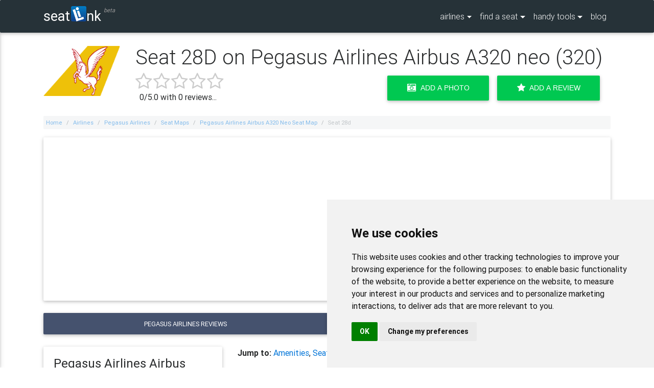

--- FILE ---
content_type: text/html; charset=UTF-8
request_url: https://www.seatlink.com/airlines/pegasus-airlines/seat-maps/pegasus-airlines-airbus-a320-neo-seat-map/seat-28d/
body_size: 112252
content:

<!DOCTYPE html>
<html lang="en">

<head>
<meta charset="utf-8">
<meta name="viewport" content="width=device-width, initial-scale=1, shrink-to-fit=no">
<meta http-equiv="x-ua-compatible" content="ie=edge">
<title>Seat 28D on Pegasus Airlines Airbus A320 neo  - Updated November 2025 - SeatLink</title>
<meta name="description" content="Flying in seat 28D on a Pegasus Airlines Airbus A320 soon? Read reviews of seat 28D and find a better seat with our Pegasus Airlines seating charts.">
<link href="/css/master.min.css" rel="stylesheet" />
<link rel="apple-touch-icon-precomposed" sizes="57x57" href="https://www.seatlink.com/images/favicon/apple-touch-icon-57x57.png" /><link rel="apple-touch-icon-precomposed" sizes="114x114" href="https://www.seatlink.com/images/favicon/apple-touch-icon-114x114.png" /><link rel="apple-touch-icon-precomposed" sizes="72x72" href="https://www.seatlink.com/images/favicon/apple-touch-icon-72x72.png" /><link rel="apple-touch-icon-precomposed" sizes="144x144" href="https://www.seatlink.com/images/favicon/apple-touch-icon-144x144.png" /><link rel="apple-touch-icon-precomposed" sizes="60x60" href="https://www.seatlink.com/images/favicon/apple-touch-icon-60x60.png" /><link rel="apple-touch-icon-precomposed" sizes="120x120" href="https://www.seatlink.com/images/favicon/apple-touch-icon-120x120.png" /><link rel="apple-touch-icon-precomposed" sizes="76x76" href="https://www.seatlink.com/images/favicon/apple-touch-icon-76x76.png" /><link rel="apple-touch-icon-precomposed" sizes="152x152" href="https://www.seatlink.com/images/favicon/apple-touch-icon-152x152.png" /><link rel="icon" type="image/png" href="https://www.seatlink.com/images/favicon/favicon-196x196.png" sizes="196x196" /><link rel="icon" type="image/png" href="https://www.seatlink.com/images/favicon/favicon-96x96.png" sizes="96x96" /><link rel="icon" type="image/png" href="https://www.seatlink.com/images/favicon/favicon-32x32.png" sizes="32x32" /><link rel="icon" type="image/png" href="https://www.seatlink.com/images/favicon/favicon-16x16.png" sizes="16x16" /><link rel="icon" type="image/png" href="https://www.seatlink.com/images/favicon/favicon-128.png" sizes="128x128" /><meta name="application-name" content="Seatlink"/><meta name="msapplication-TileColor" content="#FFFFFF" /><meta name="msapplication-TileImage" content="https://www.seatlink.com/images/favicon/mstile-144x144.png" /><meta name="msapplication-square70x70logo" content="https://www.seatlink.com/images/favicon/mstile-70x70.png" /><meta name="msapplication-square150x150logo" content="https://www.seatlink.com/images/favicon/mstile-150x150.png" /><meta name="msapplication-wide310x150logo" content="https://www.seatlink.com/images/favicon/mstile-310x150.png" /><meta name="msapplication-square310x310logo" content="https://www.seatlink.com/images/favicon/mstile-310x310.png" />
<link rel="canonical" href="https://www.seatlink.com/airlines/pegasus-airlines/seat-maps/pegasus-airlines-airbus-a320-neo-seat-map/seat-28d/">
<script async src="//pagead2.googlesyndication.com/pagead/js/adsbygoogle.js"></script>
<script>
     (adsbygoogle = window.adsbygoogle || []).push({
          google_ad_client: "ca-pub-3054375504924227",
          enable_page_level_ads: true
     });
</script>


<meta name='impact-site-verification' value='-1207053622'>
</head>

<body>
	<!--Navbar-->
	<nav class="navbar navbar-dark special-color-dark fixed-top navbar-toggleable-sm">
		<div class="container">
			<div class="hidden-md-up">
				<div class="stuff">
					<a href="#" data-activates="slide-out" class="sidenav-activate"><i class="fa fa-bars" style="color:#fff;"></i></a>
				</div>

				<div align="center">
					<a class="navbar-brand" href="/">seat<img src="/images/smalllibox.png" alt="li" class="navbar-logo-img" width="30" height="30" />nk<sup class="beta-text">beta</sup></a>
				</div>
			</div>
			<div class="hidden-sm-down">
				<a class="navbar-brand" href="/">seat<img src="/images/smalllibox.png" alt="li" class="navbar-logo-img" width="30" height="30" />nk<sup class="beta-text">beta</sup></a>
			</div>
				<div class="collapse navbar-collapse">
				<ul class="navbar-nav ml-auto">
					<li class="nav-item dropdown btn-group">
						<a class="nav-link dropdown-toggle" id="dropdownMenu1" data-toggle="dropdown" aria-haspopup="true" aria-expanded="false">airlines</a>
						<div class="dropdown-menu dropdown dropdown-menu-airlines scrollable-menu dropdown-menu-right" aria-labelledby="dropdownMenu1">

							<!--Accordion wrapper-->
							<div class="accordion" style="backgrounad:transparent;" id="accordion-sidenav" role="tablist" aria-multiselectable="true">
								<div class="card" style="backgroaund:transparent;">
									<div class="card-header" style="background:transparent;" role="tab" id="heading123">
										<a href="/airlines/" style="width:100%;" class="dropdown-item waves-effect waves-light"><span class="dropdown-menu-airlines-header">Browse All</span></a>
									</div>
									<div class="card-header" style="background:transparent;" role="tab" id="headingA">
										<a aria-expanded="false" aria-controls="collapseAz" style="width:100%;" class="dropdown-item waves-effect waves-light"><span class="dropdown-menu-airlines-header">A</span></a>
									</div>
									<div id="collapseAz" class="collapse" role="tabpanel" aria-labelledby="headingAz">
										<ul>
										<li><a href="/airlines/adria-airways/" class="dropdown-item waves-effect waves-light">Adria Airways</a></li><li><a href="/airlines/aegean-airlines/" class="dropdown-item waves-effect waves-light">Aegean Airlines</a></li><li><a href="/airlines/aer-lingus/" class="dropdown-item waves-effect waves-light">Aer Lingus</a></li><li><a href="/airlines/aeroflot/" class="dropdown-item waves-effect waves-light">Aeroflot</a></li><li><a href="/airlines/aerolineas-argentinas/" class="dropdown-item waves-effect waves-light">Aerolineas Argentinas</a></li><li><a href="/airlines/aerolineas-mas/" class="dropdown-item waves-effect waves-light">Aerolineas MAS</a></li><li><a href="/airlines/aeromar/" class="dropdown-item waves-effect waves-light">Aeromar</a></li><li><a href="/airlines/aeromexico/" class="dropdown-item waves-effect waves-light">Aeromexico</a></li><li><a href="/airlines/aeropostal/" class="dropdown-item waves-effect waves-light">Aeropostal</a></li><li><a href="/airlines/afghan-jet-international/" class="dropdown-item waves-effect waves-light">Afghan Jet International</a></li><li><a href="/airlines/african-express-airways/" class="dropdown-item waves-effect waves-light">African Express Airways</a></li><li><a href="/airlines/afriqiyah-airways/" class="dropdown-item waves-effect waves-light">Afriqiyah Airways</a></li><li><a href="/airlines/aigle-azur/" class="dropdown-item waves-effect waves-light">Aigle Azur</a></li><li><a href="/airlines/air-algerie/" class="dropdown-item waves-effect waves-light">Air Algerie</a></li><li><a href="/airlines/air-antilles-express/" class="dropdown-item waves-effect waves-light">Air Antilles Express</a></li><li><a href="/airlines/air-arabia/" class="dropdown-item waves-effect waves-light">Air Arabia</a></li><li><a href="/airlines/air-arabia-egypt/" class="dropdown-item waves-effect waves-light">Air Arabia Egypt</a></li><li><a href="/airlines/air-arabia-jordan/" class="dropdown-item waves-effect waves-light">Air Arabia Jordan</a></li><li><a href="/airlines/air-arabia-maroc/" class="dropdown-item waves-effect waves-light">Air Arabia Maroc</a></li><li><a href="/airlines/air-astana/" class="dropdown-item waves-effect waves-light">Air Astana</a></li><li><a href="/airlines/air-austral/" class="dropdown-item waves-effect waves-light">Air Austral</a></li><li><a href="/airlines/air-baltic/" class="dropdown-item waves-effect waves-light">Air Baltic</a></li><li><a href="/airlines/air-berlin/" class="dropdown-item waves-effect waves-light">Air Berlin</a></li><li><a href="/airlines/air-botswana/" class="dropdown-item waves-effect waves-light">Air Botswana</a></li><li><a href="/airlines/air-burkina/" class="dropdown-item waves-effect waves-light">Air Burkina</a></li><li><a href="/airlines/air-busan/" class="dropdown-item waves-effect waves-light">Air Busan</a></li><li><a href="/airlines/air-caledonie/" class="dropdown-item waves-effect waves-light">Air Caledonie</a></li><li><a href="/airlines/air-calin/" class="dropdown-item waves-effect waves-light">Air Calin</a></li><li><a href="/airlines/air-canada/" class="dropdown-item waves-effect waves-light">Air Canada</a></li><li><a href="/airlines/air-caraibes/" class="dropdown-item waves-effect waves-light">Air Caraibes</a></li><li><a href="/airlines/air-chathams/" class="dropdown-item waves-effect waves-light">Air Chathams</a></li><li><a href="/airlines/air-china/" class="dropdown-item waves-effect waves-light">Air China</a></li><li><a href="/airlines/air-choice-one/" class="dropdown-item waves-effect waves-light">Air Choice One</a></li><li><a href="/airlines/air-corsica/" class="dropdown-item waves-effect waves-light">Air Corsica</a></li><li><a href="/airlines/air-costa/" class="dropdown-item waves-effect waves-light">Air Costa</a></li><li><a href="/airlines/air-cote-divoire/" class="dropdown-item waves-effect waves-light">Air Cote DIvoire</a></li><li><a href="/airlines/air-creebec/" class="dropdown-item waves-effect waves-light">Air Creebec</a></li><li><a href="/airlines/air-do/" class="dropdown-item waves-effect waves-light">Air Do</a></li><li><a href="/airlines/air-dolomiti/" class="dropdown-item waves-effect waves-light">Air Dolomiti</a></li><li><a href="/airlines/air-europa/" class="dropdown-item waves-effect waves-light">Air Europa</a></li><li><a href="/airlines/air-france/" class="dropdown-item waves-effect waves-light">Air France</a></li><li><a href="/airlines/air-greenland/" class="dropdown-item waves-effect waves-light">Air Greenland</a></li><li><a href="/airlines/air-iceland/" class="dropdown-item waves-effect waves-light">Air Iceland</a></li><li><a href="/airlines/air-india/" class="dropdown-item waves-effect waves-light">Air India</a></li><li><a href="/airlines/air-india-express/" class="dropdown-item waves-effect waves-light">Air India Express</a></li><li><a href="/airlines/air-inuit/" class="dropdown-item waves-effect waves-light">Air Inuit</a></li><li><a href="/airlines/air-kbz/" class="dropdown-item waves-effect waves-light">Air KBZ</a></li><li><a href="/airlines/air-koryo/" class="dropdown-item waves-effect waves-light">Air Koryo</a></li><li><a href="/airlines/air-labrador/" class="dropdown-item waves-effect waves-light">Air Labrador</a></li><li><a href="/airlines/air-macau/" class="dropdown-item waves-effect waves-light">Air Macau</a></li><li><a href="/airlines/air-madagascar/" class="dropdown-item waves-effect waves-light">Air Madagascar</a></li><li><a href="/airlines/air-malta/" class="dropdown-item waves-effect waves-light">Air Malta</a></li><li><a href="/airlines/air-mandalay/" class="dropdown-item waves-effect waves-light">Air Mandalay</a></li><li><a href="/airlines/air-mauritius/" class="dropdown-item waves-effect waves-light">Air Mauritius</a></li><li><a href="/airlines/air-moldova/" class="dropdown-item waves-effect waves-light">Air Moldova</a></li><li><a href="/airlines/air-namibia/" class="dropdown-item waves-effect waves-light">Air Namibia</a></li><li><a href="/airlines/air-new-zealand/" class="dropdown-item waves-effect waves-light">Air New Zealand</a></li><li><a href="/airlines/air-niugini/" class="dropdown-item waves-effect waves-light">Air Niugini</a></li><li><a href="/airlines/air-north/" class="dropdown-item waves-effect waves-light">Air North</a></li><li><a href="/airlines/air-nostrum/" class="dropdown-item waves-effect waves-light">Air Nostrum</a></li><li><a href="/airlines/air-panama/" class="dropdown-item waves-effect waves-light">Air Panama</a></li><li><a href="/airlines/air-rarotonga/" class="dropdown-item waves-effect waves-light">Air Rarotonga</a></li><li><a href="/airlines/air-serbia/" class="dropdown-item waves-effect waves-light">Air Serbia</a></li><li><a href="/airlines/air-seychelles/" class="dropdown-item waves-effect waves-light">Air Seychelles</a></li><li><a href="/airlines/air-sinai/" class="dropdown-item waves-effect waves-light">Air Sinai</a></li><li><a href="/airlines/air-tahiti/" class="dropdown-item waves-effect waves-light">Air Tahiti</a></li><li><a href="/airlines/air-tahiti-nui/" class="dropdown-item waves-effect waves-light">Air Tahiti Nui</a></li><li><a href="/airlines/air-transat/" class="dropdown-item waves-effect waves-light">Air Transat</a></li><li><a href="/airlines/air-vanuatu/" class="dropdown-item waves-effect waves-light">Air Vanuatu</a></li><li><a href="/airlines/air-zimbabwe/" class="dropdown-item waves-effect waves-light">Air Zimbabwe</a></li><li><a href="/airlines/airasia/" class="dropdown-item waves-effect waves-light">AirAsia</a></li><li><a href="/airlines/airasia-extra/" class="dropdown-item waves-effect waves-light">AirAsia Extra</a></li><li><a href="/airlines/airasia-india/" class="dropdown-item waves-effect waves-light">AirAsia India</a></li><li><a href="/airlines/airasia-x/" class="dropdown-item waves-effect waves-light">AirAsia X</a></li><li><a href="/airlines/airasia-zest/" class="dropdown-item waves-effect waves-light">AirAsia Zest</a></li><li><a href="/airlines/airblue/" class="dropdown-item waves-effect waves-light">airblue</a></li><li><a href="/airlines/airkenya-express/" class="dropdown-item waves-effect waves-light">AirKenya Express</a></li><li><a href="/airlines/airlines-of-tasmania/" class="dropdown-item waves-effect waves-light">Airlines of Tasmania</a></li><li><a href="/airlines/airlink/" class="dropdown-item waves-effect waves-light">Airlink</a></li><li><a href="/airlines/aklak/" class="dropdown-item waves-effect waves-light">Aklak</a></li><li><a href="/airlines/alaska-airlines/" class="dropdown-item waves-effect waves-light">Alaska Airlines</a></li><li><a href="/airlines/alaska-seaplane/" class="dropdown-item waves-effect waves-light">Alaska Seaplane</a></li><li><a href="/airlines/alitalia/" class="dropdown-item waves-effect waves-light">Alitalia</a></li><li><a href="/airlines/allegiant-air/" class="dropdown-item waves-effect waves-light">Allegiant Air</a></li><li><a href="/airlines/alliance-air/" class="dropdown-item waves-effect waves-light">Alliance Air</a></li><li><a href="/airlines/almasria-universal-airlines/" class="dropdown-item waves-effect waves-light">AlMasria Universal Airlines</a></li><li><a href="/airlines/altyn-air/" class="dropdown-item waves-effect waves-light">Altyn Air</a></li><li><a href="/airlines/american-airlines/" class="dropdown-item waves-effect waves-light">American Airlines</a></li><li><a href="/airlines/ana-all-nippon-airways/" class="dropdown-item waves-effect waves-light">ANA - All Nippon Airways</a></li><li><a href="/airlines/anadolujet/" class="dropdown-item waves-effect waves-light">AnadoluJet</a></li><li><a href="/airlines/andes-lineas-aereas/" class="dropdown-item waves-effect waves-light">Andes Lineas Aereas</a></li><li><a href="/airlines/angara-airlines/" class="dropdown-item waves-effect waves-light">Angara Airlines</a></li><li><a href="/airlines/angola-airlines/" class="dropdown-item waves-effect waves-light">Angola Airlines</a></li><li><a href="/airlines/ariana-afghan-airlines/" class="dropdown-item waves-effect waves-light">Ariana Afghan Airlines</a></li><li><a href="/airlines/arik-air/" class="dropdown-item waves-effect waves-light">Arik Air</a></li><li><a href="/airlines/arkia-israeli-airlines/" class="dropdown-item waves-effect waves-light">Arkia Israeli Airlines</a></li><li><a href="/airlines/aruba-airlines/" class="dropdown-item waves-effect waves-light">Aruba Airlines</a></li><li><a href="/airlines/aserca-airlines/" class="dropdown-item waves-effect waves-light">Aserca Airlines</a></li><li><a href="/airlines/asiana-airlines/" class="dropdown-item waves-effect waves-light">Asiana Airlines</a></li><li><a href="/airlines/asky/" class="dropdown-item waves-effect waves-light">ASKY</a></li><li><a href="/airlines/atlantic-airways-faroe-islands/" class="dropdown-item waves-effect waves-light">Atlantic Airways Faroe Islands</a></li><li><a href="/airlines/aurigny-air-services/" class="dropdown-item waves-effect waves-light">Aurigny Air Services</a></li><li><a href="/airlines/aurora-airlines/" class="dropdown-item waves-effect waves-light">Aurora Airlines</a></li><li><a href="/airlines/austral/" class="dropdown-item waves-effect waves-light">Austral</a></li><li><a href="/airlines/austrian-airlines/" class="dropdown-item waves-effect waves-light">Austrian Airlines</a></li><li><a href="/airlines/avia-traffic-company/" class="dropdown-item waves-effect waves-light">Avia Traffic Company</a></li><li><a href="/airlines/avianca/" class="dropdown-item waves-effect waves-light">Avianca</a></li><li><a href="/airlines/avianca-brasil/" class="dropdown-item waves-effect waves-light">Avianca Brasil</a></li><li><a href="/airlines/avianca-ecuador/" class="dropdown-item waves-effect waves-light">Avianca Ecuador</a></li><li><a href="/airlines/azal-azerbaijan-airlines/" class="dropdown-item waves-effect waves-light">Azal Azerbaijan Airlines</a></li><li><a href="/airlines/azul/" class="dropdown-item waves-effect waves-light">Azul</a></li>										</ul>
									</div>
								</div>
								<div class="card" style="background:transparent;">
									<div class="card-header" role="tab" id="headingBz">
										<a aria-expanded="false" aria-controls="collapseBz" style="width:100%;" class="dropdown-item waves-effect waves-light"><span class="dropdown-menu-airlines-header">B</span></a>
									</div>
									<div id="collapseBz" class="collapse" role="tabpanel" aria-labelledby="headingBz">
										<ul><li><a href="/airlines/bahamasair/" class="dropdown-item waves-effect waves-light">Bahamasair</a></li><li><a href="/airlines/bangkok-airways/" class="dropdown-item waves-effect waves-light">Bangkok Airways</a></li><li><a href="/airlines/batik-air/" class="dropdown-item waves-effect waves-light">Batik Air</a></li><li><a href="/airlines/bearskin-lake-air-services/" class="dropdown-item waves-effect waves-light">Bearskin Lake Air Services</a></li><li><a href="/airlines/beijing-capital-airlines/" class="dropdown-item waves-effect waves-light">Beijing Capital Airlines</a></li><li><a href="/airlines/bek-air/" class="dropdown-item waves-effect waves-light">Bek Air</a></li><li><a href="/airlines/belavia-belarusian-airlines/" class="dropdown-item waves-effect waves-light">Belavia Belarusian Airlines</a></li><li><a href="/airlines/bering-air/" class="dropdown-item waves-effect waves-light">Bering Air</a></li><li><a href="/airlines/bh-air/" class="dropdown-item waves-effect waves-light">BH AIR</a></li><li><a href="/airlines/bhutan-airlines/" class="dropdown-item waves-effect waves-light">Bhutan Airlines</a></li><li><a href="/airlines/biman/" class="dropdown-item waves-effect waves-light">Biman</a></li><li><a href="/airlines/binter-canarias/" class="dropdown-item waves-effect waves-light">Binter Canarias</a></li><li><a href="/airlines/blue-panorama/" class="dropdown-item waves-effect waves-light">Blue Panorama</a></li><li><a href="/airlines/bmi-regional/" class="dropdown-item waves-effect waves-light">bmi Regional</a></li><li><a href="/airlines/boliviana-de-aviacion/" class="dropdown-item waves-effect waves-light">Boliviana de Aviacion</a></li><li><a href="/airlines/british-airways/" class="dropdown-item waves-effect waves-light">British Airways</a></li><li><a href="/airlines/brussels-airlines/" class="dropdown-item waves-effect waves-light">Brussels Airlines</a></li><li><a href="/airlines/bulgaria-air/" class="dropdown-item waves-effect waves-light">Bulgaria Air</a></li><li><a href="/airlines/buraq-air/" class="dropdown-item waves-effect waves-light">Buraq Air</a></li>										</ul>
									</div>
								</div>
								<div class="card" style="background:transparent;">
									<div class="card-header" role="tab" id="headingCz">
										<a aria-expanded="false" aria-controls="collapseCz" style="width:100%;" class="dropdown-item waves-effect waves-light"><span class="dropdown-menu-airlines-header">C</span></a>
									</div>
									<div id="collapseCz" class="collapse" role="tabpanel" aria-labelledby="headingCz">
										<ul><li><a href="/airlines/caa/" class="dropdown-item waves-effect waves-light">CAA</a></li><li><a href="/airlines/caicos-express-airways/" class="dropdown-item waves-effect waves-light">Caicos Express Airways</a></li><li><a href="/airlines/calm-air-international/" class="dropdown-item waves-effect waves-light">Calm Air International</a></li><li><a href="/airlines/camair-co/" class="dropdown-item waves-effect waves-light">Camair-Co</a></li><li><a href="/airlines/cambodia-angkor-air/" class="dropdown-item waves-effect waves-light">Cambodia Angkor Air</a></li><li><a href="/airlines/cambodia-bayon-airlines/" class="dropdown-item waves-effect waves-light">Cambodia Bayon Airlines</a></li><li><a href="/airlines/canadian-north/" class="dropdown-item waves-effect waves-light">Canadian North</a></li><li><a href="/airlines/canary-fly/" class="dropdown-item waves-effect waves-light">Canary Fly</a></li><li><a href="/airlines/cape-air/" class="dropdown-item waves-effect waves-light">Cape Air</a></li><li><a href="/airlines/caribbean-airlines/" class="dropdown-item waves-effect waves-light">Caribbean Airlines</a></li><li><a href="/airlines/cathay-dragon/" class="dropdown-item waves-effect waves-light">Cathay Dragon (Dragonair)</a></li><li><a href="/airlines/cathay-pacific/" class="dropdown-item waves-effect waves-light">Cathay Pacific</a></li><li><a href="/airlines/cayman-airways/" class="dropdown-item waves-effect waves-light">Cayman Airways</a></li><li><a href="/airlines/cebgo/" class="dropdown-item waves-effect waves-light">Cebgo</a></li><li><a href="/airlines/cebu-pacific/" class="dropdown-item waves-effect waves-light">Cebu Pacific</a></li><li><a href="/airlines/central-mountain-air/" class="dropdown-item waves-effect waves-light">Central Mountain Air</a></li><li><a href="/airlines/chalair/" class="dropdown-item waves-effect waves-light">Chalair</a></li><li><a href="/airlines/chengdu-airlines/" class="dropdown-item waves-effect waves-light">Chengdu Airlines</a></li><li><a href="/airlines/china-airlines/" class="dropdown-item waves-effect waves-light">China Airlines</a></li><li><a href="/airlines/china-eastern-airlines/" class="dropdown-item waves-effect waves-light">China Eastern Airlines</a></li><li><a href="/airlines/china-southern-airlines/" class="dropdown-item waves-effect waves-light">China Southern Airlines</a></li><li><a href="/airlines/china-united-airlines/" class="dropdown-item waves-effect waves-light">China United Airlines</a></li><li><a href="/airlines/chongqing-airlines/" class="dropdown-item waves-effect waves-light">Chongqing Airlines</a></li><li><a href="/airlines/citilink-indonesia/" class="dropdown-item waves-effect waves-light">Citilink Indonesia</a></li><li><a href="/airlines/cityjet/" class="dropdown-item waves-effect waves-light">CityJet</a></li><li><a href="/airlines/colorful-guizhou-airlines/" class="dropdown-item waves-effect waves-light">Colorful GuiZhou Airlines</a></li><li><a href="/airlines/condor/" class="dropdown-item waves-effect waves-light">Condor</a></li><li><a href="/airlines/conviasa/" class="dropdown-item waves-effect waves-light">CONVIASA</a></li><li><a href="/airlines/copa/" class="dropdown-item waves-effect waves-light">COPA</a></li><li><a href="/airlines/corendon-airlines/" class="dropdown-item waves-effect waves-light">Corendon Airlines</a></li><li><a href="/airlines/corsair-international/" class="dropdown-item waves-effect waves-light">Corsair International</a></li><li><a href="/airlines/croatia-airlines/" class="dropdown-item waves-effect waves-light">Croatia Airlines</a></li><li><a href="/airlines/csa-czech-airlines/" class="dropdown-item waves-effect waves-light">CSA Czech Airlines</a></li><li><a href="/airlines/cubana/" class="dropdown-item waves-effect waves-light">Cubana</a></li>										</ul>
									</div>
								</div>
								<div class="card" style="background:transparent;">
									<div class="card-header" role="tab" id="headingDz">
										<a aria-expanded="false" aria-controls="collapseDz" style="width:100%;" class="dropdown-item waves-effect waves-light"><span class="dropdown-menu-airlines-header">D</span></a>
									</div>
									<div id="collapseDz" class="collapse" role="tabpanel" aria-labelledby="headingDz">
										<ul><li><a href="/airlines/daallo-airlines/" class="dropdown-item waves-effect waves-light">Daallo Airlines</a></li><li><a href="/airlines/dana-airlines/" class="dropdown-item waves-effect waves-light">Dana Airlines</a></li><li><a href="/airlines/delta-airlines/" class="dropdown-item waves-effect waves-light">Delta Airlines</a></li><li><a href="/airlines/divi-divi-air/" class="dropdown-item waves-effect waves-light">Divi Divi Air</a></li><li><a href="/airlines/donavia/" class="dropdown-item waves-effect waves-light">Donavia</a></li><li><a href="/airlines/donghai-airlines/" class="dropdown-item waves-effect waves-light">Donghai Airlines</a></li><li><a href="/airlines/druk-air/" class="dropdown-item waves-effect waves-light">Druk Air</a></li><li><a href="/airlines/dynamic-airways/" class="dropdown-item waves-effect waves-light">Dynamic Airways</a></li>										</ul>
									</div>
								</div>
								<div class="card" style="background:transparent;">
									<div class="card-header" role="tab" id="headingEz">
										<a aria-expanded="false" aria-controls="collapseEz" style="width:100%;" class="dropdown-item waves-effect waves-light"><span class="dropdown-menu-airlines-header">E</span></a>
									</div>
									<div id="collapseEz" class="collapse" role="tabpanel" aria-labelledby="headingEz">
										<ul><li><a href="/airlines/eastar-jet/" class="dropdown-item waves-effect waves-light">Eastar Jet</a></li><li><a href="/airlines/eastern-airways/" class="dropdown-item waves-effect waves-light">Eastern Airways</a></li><li><a href="/airlines/easyjet/" class="dropdown-item waves-effect waves-light">Easyjet</a></li><li><a href="/airlines/ecair/" class="dropdown-item waves-effect waves-light">ECAIR</a></li><li><a href="/airlines/ecojet/" class="dropdown-item waves-effect waves-light">Ecojet</a></li><li><a href="/airlines/edelweiss-air/" class="dropdown-item waves-effect waves-light">Edelweiss Air</a></li><li><a href="/airlines/egyptair/" class="dropdown-item waves-effect waves-light">Egyptair</a></li><li><a href="/airlines/el-al-israel-airlines/" class="dropdown-item waves-effect waves-light">El Al Israel Airlines</a></li><li><a href="/airlines/ellinair/" class="dropdown-item waves-effect waves-light">Ellinair</a></li><li><a href="/airlines/emirates/" class="dropdown-item waves-effect waves-light">Emirates</a></li><li><a href="/airlines/equaflight-service/" class="dropdown-item waves-effect waves-light">Equaflight Service</a></li><li><a href="/airlines/ethiopian-airlines/" class="dropdown-item waves-effect waves-light">Ethiopian Airlines</a></li><li><a href="/airlines/etihad-airways/" class="dropdown-item waves-effect waves-light">Etihad Airways</a></li><li><a href="/airlines/etihad-regional/" class="dropdown-item waves-effect waves-light">Etihad Regional</a></li><li><a href="/airlines/eurowings/" class="dropdown-item waves-effect waves-light">Eurowings</a></li><li><a href="/airlines/eva-air/" class="dropdown-item waves-effect waves-light">EVA Air</a></li><li><a href="/airlines/ewa-air/" class="dropdown-item waves-effect waves-light">EWA Air</a></li><li><a href="/airlines/expressjet/" class="dropdown-item waves-effect waves-light">ExpressJet</a></li>										</ul>
									</div>
								</div>
								<div class="card" style="background:transparent;">
									<div class="card-header" role="tab" id="headingFz">
										<a aria-expanded="false" aria-controls="collapseFz" style="width:100%;" class="dropdown-item waves-effect waves-light"><span class="dropdown-menu-airlines-header">F</span></a>
									</div>
									<div id="collapseFz" class="collapse" role="tabpanel" aria-labelledby="headingFz">
										<ul><li><a href="/airlines/far-eastern-air/" class="dropdown-item waves-effect waves-light">Far Eastern Air</a></li><li><a href="/airlines/fastjet/" class="dropdown-item waves-effect waves-light">Fastjet</a></li><li><a href="/airlines/fiji-airways/" class="dropdown-item waves-effect waves-light">Fiji Airways</a></li><li><a href="/airlines/finnair/" class="dropdown-item waves-effect waves-light">Finnair</a></li><li><a href="/airlines/firefly/" class="dropdown-item waves-effect waves-light">Firefly</a></li><li><a href="/airlines/fly-jamaica-airways/" class="dropdown-item waves-effect waves-light">Fly Jamaica Airways</a></li><li><a href="/airlines/safair/" class="dropdown-item waves-effect waves-light">Fly Safair</a></li><li><a href="/airlines/fly-sax/" class="dropdown-item waves-effect waves-light">Fly-Sax</a></li><li><a href="/airlines/flybe/" class="dropdown-item waves-effect waves-light">Flybe</a></li><li><a href="/airlines/flydubai/" class="dropdown-item waves-effect waves-light">flydubai</a></li><li><a href="/airlines/frontier/" class="dropdown-item waves-effect waves-light">Frontier</a></li><li><a href="/airlines/fuji-dream-airlines/" class="dropdown-item waves-effect waves-light">Fuji Dream Airlines</a></li><li><a href="/airlines/fuzhou-airlines/" class="dropdown-item waves-effect waves-light">Fuzhou Airlines</a></li>										</ul>
									</div>
								</div>
								<div class="card" style="background:transparent;">
									<div class="card-header" role="tab" id="headingGz">
										<a aria-expanded="false" aria-controls="collapseGz" style="width:100%;" class="dropdown-item waves-effect waves-light"><span class="dropdown-menu-airlines-header">G</span></a>
									</div>
									<div id="collapseGz" class="collapse" role="tabpanel" aria-labelledby="headingGz">
										<ul><li><a href="/airlines/garuda-indonesia/" class="dropdown-item waves-effect waves-light">Garuda Indonesia</a></li><li><a href="/airlines/georgian-airways/" class="dropdown-item waves-effect waves-light">Georgian Airways</a></li><li><a href="/airlines/germania/" class="dropdown-item waves-effect waves-light">Germania</a></li><li><a href="/airlines/germanwings/" class="dropdown-item waves-effect waves-light">Germanwings</a></li><li><a href="/airlines/goair/" class="dropdown-item waves-effect waves-light">GoAir</a></li><li><a href="/airlines/gol-airlines/" class="dropdown-item waves-effect waves-light">Gol Airlines</a></li><li><a href="/airlines/golden-myanmar-airlines/" class="dropdown-item waves-effect waves-light">Golden Myanmar Airlines</a></li><li><a href="/airlines/grand-china-air/" class="dropdown-item waves-effect waves-light">Grand China Air</a></li><li><a href="/airlines/great-lakes-aviation/" class="dropdown-item waves-effect waves-light">Great Lakes Aviation</a></li><li><a href="/airlines/groznyy-avia/" class="dropdown-item waves-effect waves-light">Groznyy Avia</a></li><li><a href="/airlines/gulf-air/" class="dropdown-item waves-effect waves-light">Gulf Air</a></li>										</ul>
									</div>
								</div>
								<div class="card" style="background:transparent;">
									<div class="card-header" role="tab" id="headingHz">
										<a aria-expanded="false" aria-controls="collapseHz" style="width:100%;" class="dropdown-item waves-effect waves-light"><span class="dropdown-menu-airlines-header">H</span></a>
									</div>
									<div id="collapseHz" class="collapse" role="tabpanel" aria-labelledby="headingHz">
										<ul><li><a href="/airlines/hahn-air/" class="dropdown-item waves-effect waves-light">Hahn Air</a></li><li><a href="/airlines/hainan-airlines/" class="dropdown-item waves-effect waves-light">Hainan Airlines</a></li><li><a href="/airlines/hawaiian-airlines/" class="dropdown-item waves-effect waves-light">Hawaiian Airlines</a></li><li><a href="/airlines/hebei-airlines/" class="dropdown-item waves-effect waves-light">Hebei Airlines</a></li><li><a href="/airlines/heli-air-monaco/" class="dropdown-item waves-effect waves-light">Heli Air Monaco</a></li><li><a href="/airlines/helvetic-airways/" class="dropdown-item waves-effect waves-light">Helvetic Airways</a></li><li><a href="/airlines/hinterland-aviation/" class="dropdown-item waves-effect waves-light">Hinterland Aviation</a></li><li><a href="/airlines/hokkaido-air-system/" class="dropdown-item waves-effect waves-light">Hokkaido Air System</a></li><li><a href="/airlines/hong-kong-airlines/" class="dropdown-item waves-effect waves-light">Hong Kong Airlines</a></li><li><a href="/airlines/hong-kong-express-airways/" class="dropdown-item waves-effect waves-light">Hong Kong Express Airways</a></li><li><a href="/airlines/hop/" class="dropdown-item waves-effect waves-light">HOP</a></li><li><a href="/airlines/hunnu-air/" class="dropdown-item waves-effect waves-light">Hunnu Air</a></li>										</ul>
									</div>
								</div>
								<div class="card" style="background:transparent;">
									<div class="card-header" role="tab" id="headingIz">
										<a aria-expanded="false" aria-controls="collapseIz" style="width:100%;" class="dropdown-item waves-effect waves-light"><span class="dropdown-menu-airlines-header">I</span></a>
									</div>
									<div id="collapseIz" class="collapse" role="tabpanel" aria-labelledby="headingIz">
										<ul><li><a href="/airlines/iberia/" class="dropdown-item waves-effect waves-light">Iberia</a></li><li><a href="/airlines/ibex-airlines/" class="dropdown-item waves-effect waves-light">IBEX Airlines</a></li><li><a href="/airlines/icar/" class="dropdown-item waves-effect waves-light">ICAR</a></li><li><a href="/airlines/icelandair/" class="dropdown-item waves-effect waves-light">Icelandair</a></li><li><a href="/airlines/igavion/" class="dropdown-item waves-effect waves-light">IGAvion</a></li><li><a href="/airlines/indigo/" class="dropdown-item waves-effect waves-light">IndiGo</a></li><li><a href="/airlines/indonesia-airasia/" class="dropdown-item waves-effect waves-light">Indonesia AirAsia</a></li><li><a href="/airlines/inselair/" class="dropdown-item waves-effect waves-light">InselAir</a></li><li><a href="/airlines/inselair-aruba/" class="dropdown-item waves-effect waves-light">InselAir Aruba</a></li><li><a href="/airlines/inter-iles-air/" class="dropdown-item waves-effect waves-light">Inter Iles Air</a></li><li><a href="/airlines/interair/" class="dropdown-item waves-effect waves-light">Interair</a></li><li><a href="/airlines/intercaribbean-airways/" class="dropdown-item waves-effect waves-light">InterCaribbean Airways</a></li><li><a href="/airlines/interjet/" class="dropdown-item waves-effect waves-light">InterJet</a></li><li><a href="/airlines/iraero/" class="dropdown-item waves-effect waves-light">IrAero</a></li><li><a href="/airlines/iran-air/" class="dropdown-item waves-effect waves-light">Iran Air</a></li><li><a href="/airlines/iran-aseman-airlines/" class="dropdown-item waves-effect waves-light">Iran Aseman Airlines</a></li><li><a href="/airlines/island-air/" class="dropdown-item waves-effect waves-light">Island Air</a></li><li><a href="/airlines/israir/" class="dropdown-item waves-effect waves-light">Israir</a></li><li><a href="/airlines/izhavia/" class="dropdown-item waves-effect waves-light">Izhavia</a></li>										</ul>
									</div>
								</div>
								<div class="card" style="background:transparent;">
									<div class="card-header" role="tab" id="headingJz">
										<a aria-expanded="false" aria-controls="collapseJz" style="width:100%;" class="dropdown-item waves-effect waves-light"><span class="dropdown-menu-airlines-header">J</span></a>
									</div>
									<div id="collapseJz" class="collapse" role="tabpanel" aria-labelledby="headingJz">
										<ul><li><a href="/airlines/jal-japan-airlines/" class="dropdown-item waves-effect waves-light">JAL Japan Airlines</a></li><li><a href="/airlines/japan-air-commuter/" class="dropdown-item waves-effect waves-light">Japan Air Commuter</a></li><li><a href="/airlines/jazeera-airways/" class="dropdown-item waves-effect waves-light">Jazeera Airways</a></li><li><a href="/airlines/jeju-air/" class="dropdown-item waves-effect waves-light">Jeju Air</a></li><li><a href="/airlines/jet-airways/" class="dropdown-item waves-effect waves-light">Jet Airways</a></li><li><a href="/airlines/jet-lite/" class="dropdown-item waves-effect waves-light">Jet Lite</a></li><li><a href="/airlines/jet2/" class="dropdown-item waves-effect waves-light">Jet2</a></li><li><a href="/airlines/jetblue-airways/" class="dropdown-item waves-effect waves-light">JetBlue Airways</a></li><li><a href="/airlines/jetstar/" class="dropdown-item waves-effect waves-light">Jetstar</a></li><li><a href="/airlines/jetstar-japan/" class="dropdown-item waves-effect waves-light">Jetstar Japan</a></li><li><a href="/airlines/jetstar-pacific/" class="dropdown-item waves-effect waves-light">Jetstar Pacific</a></li><li><a href="/airlines/jin-air/" class="dropdown-item waves-effect waves-light">Jin Air</a></li><li><a href="/airlines/jordan-aviation/" class="dropdown-item waves-effect waves-light">Jordan Aviation</a></li><li><a href="/airlines/joy-air/" class="dropdown-item waves-effect waves-light">Joy Air</a></li><li><a href="/airlines/jsc-aircompany-yakutia/" class="dropdown-item waves-effect waves-light">JSC Aircompany Yakutia</a></li><li><a href="/airlines/jsc-nordavia/" class="dropdown-item waves-effect waves-light">JSC Nordavia</a></li><li><a href="/airlines/jubba-airways-limited/" class="dropdown-item waves-effect waves-light">Jubba Airways Limited</a></li><li><a href="/airlines/juneyao-airlines/" class="dropdown-item waves-effect waves-light">Juneyao Airlines</a></li>										</ul>
									</div>
								</div>
								<div class="card" style="background:transparent;">
									<div class="card-header" role="tab" id="headingKz">
										<a aria-expanded="false" aria-controls="collapseKz" style="width:100%;" class="dropdown-item waves-effect waves-light"><span class="dropdown-menu-airlines-header">K</span></a>
									</div>
									<div id="collapseKz" class="collapse" role="tabpanel" aria-labelledby="headingKz">
										<ul><li><a href="/airlines/kal-star-aviation/" class="dropdown-item waves-effect waves-light">Kal Star Aviation</a></li><li><a href="/airlines/kd-air/" class="dropdown-item waves-effect waves-light">KD Air</a></li><li><a href="/airlines/kenya-airways/" class="dropdown-item waves-effect waves-light">Kenya Airways</a></li><li><a href="/airlines/klm/" class="dropdown-item waves-effect waves-light">KLM</a></li><li><a href="/airlines/korean-air/" class="dropdown-item waves-effect waves-light">Korean Air</a></li><li><a href="/airlines/kunming-airlines/" class="dropdown-item waves-effect waves-light">Kunming Airlines</a></li><li><a href="/airlines/kuwait-airways/" class="dropdown-item waves-effect waves-light">Kuwait Airways</a></li>										</ul>
									</div>
								</div>
								<div class="card" style="background:transparent;">
									<div class="card-header" role="tab" id="headingLz">
										<a aria-expanded="false" aria-controls="collapseLz" style="width:100%;" class="dropdown-item waves-effect waves-light"><span class="dropdown-menu-airlines-header">L</span></a>
									</div>
									<div id="collapseLz" class="collapse" role="tabpanel" aria-labelledby="headingLz">
										<ul><li><a href="/airlines/la-compagnie/" class="dropdown-item waves-effect waves-light">La Compagnie</a></li><li><a href="/airlines/lade/" class="dropdown-item waves-effect waves-light">LADE</a></li><li><a href="/airlines/lam/" class="dropdown-item waves-effect waves-light">LAM</a></li><li><a href="/airlines/lao-airlines/" class="dropdown-item waves-effect waves-light">Lao Airlines</a></li><li><a href="/airlines/latam-airlines-paraguay/" class="dropdown-item waves-effect waves-light">LATAM Airlines Paraguay</a></li><li><a href="/airlines/latam-argentina/" class="dropdown-item waves-effect waves-light">LATAM Argentina</a></li><li><a href="/airlines/latam-brasil/" class="dropdown-item waves-effect waves-light">LATAM Brasil</a></li><li><a href="/airlines/latam-chile/" class="dropdown-item waves-effect waves-light">LATAM Chile</a></li><li><a href="/airlines/latam-ecuador/" class="dropdown-item waves-effect waves-light">LATAM Ecuador</a></li><li><a href="/airlines/latam-peru/" class="dropdown-item waves-effect waves-light">LATAM Peru</a></li><li><a href="/airlines/liat-airlines/" class="dropdown-item waves-effect waves-light">LIAT Airlines</a></li><li><a href="/airlines/libyan-airlines/" class="dropdown-item waves-effect waves-light">Libyan Airlines</a></li><li><a href="/airlines/lion-air/" class="dropdown-item waves-effect waves-light">Lion Air</a></li><li><a href="/airlines/loganair/" class="dropdown-item waves-effect waves-light">Loganair</a></li><li><a href="/airlines/lot-polish-airlines/" class="dropdown-item waves-effect waves-light">LOT Polish Airlines</a></li><li><a href="/airlines/lucky-air/" class="dropdown-item waves-effect waves-light">Lucky Air</a></li><li><a href="/airlines/lufthansa/" class="dropdown-item waves-effect waves-light">Lufthansa</a></li><li><a href="/airlines/lufthansa-cityline/" class="dropdown-item waves-effect waves-light">Lufthansa CityLine</a></li><li><a href="/airlines/luxair/" class="dropdown-item waves-effect waves-light">Luxair</a></li>										</ul>
									</div>
								</div>
								<div class="card" style="background:transparent;">
									<div class="card-header" role="tab" id="headingMz">
										<a aria-expanded="false" aria-controls="collapseMz" style="width:100%;" class="dropdown-item waves-effect waves-light"><span class="dropdown-menu-airlines-header">M</span></a>
									</div>
									<div id="collapseMz" class="collapse" role="tabpanel" aria-labelledby="headingMz">
										<ul><li><a href="/airlines/mahan-air/" class="dropdown-item waves-effect waves-light">Mahan Air</a></li><li><a href="/airlines/malaysia-airlines/" class="dropdown-item waves-effect waves-light">Malaysia Airlines</a></li><li><a href="/airlines/maldivian/" class="dropdown-item waves-effect waves-light">Maldivian</a></li><li><a href="/airlines/malindo-air/" class="dropdown-item waves-effect waves-light">Malindo Air</a></li><li><a href="/airlines/malmo-aviation/" class="dropdown-item waves-effect waves-light">Malmo Aviation</a></li><li><a href="/airlines/mandarin-airlines/" class="dropdown-item waves-effect waves-light">Mandarin Airlines</a></li><li><a href="/airlines/mango/" class="dropdown-item waves-effect waves-light">MANGO</a></li><li><a href="/airlines/mann-yadanarpon-airlines/" class="dropdown-item waves-effect waves-light">Mann Yadanarpon Airlines</a></li><li><a href="/airlines/mauritanian-airlines-international/" class="dropdown-item waves-effect waves-light">Mauritanian Airlines International</a></li><li><a href="/airlines/maya-island-air/" class="dropdown-item waves-effect waves-light">Maya Island Air</a></li><li><a href="/airlines/mega-maldives-airlines/" class="dropdown-item waves-effect waves-light">Mega Maldives Airlines</a></li><li><a href="/airlines/meridiana-fly/" class="dropdown-item waves-effect waves-light">Meridiana fly</a></li><li><a href="/airlines/miat/" class="dropdown-item waves-effect waves-light">MIAT</a></li><li><a href="/airlines/middle-east-airlines/" class="dropdown-item waves-effect waves-light">Middle East Airlines</a></li><li><a href="/airlines/mokulele-airlines/" class="dropdown-item waves-effect waves-light">Mokulele Airlines</a></li><li><a href="/airlines/monarch-airlines/" class="dropdown-item waves-effect waves-light">Monarch Airlines</a></li><li><a href="/airlines/montenegro-airlines/" class="dropdown-item waves-effect waves-light">Montenegro Airlines</a></li><li><a href="/airlines/montserrat-airways/" class="dropdown-item waves-effect waves-light">Montserrat Airways</a></li><li><a href="/airlines/motor-sich/" class="dropdown-item waves-effect waves-light">Motor-Sich</a></li><li><a href="/airlines/myanmar-airways-international/" class="dropdown-item waves-effect waves-light">Myanmar Airways International</a></li>										</ul>
									</div>
								</div>
								<div class="card" style="background:transparent;">
									<div class="card-header" role="tab" id="headingNz">
										<a aria-expanded="false" aria-controls="collapseNz" style="width:100%;" class="dropdown-item waves-effect waves-light"><span class="dropdown-menu-airlines-header">N</span></a>
									</div>
									<div id="collapseNz" class="collapse" role="tabpanel" aria-labelledby="headingNz">
										<ul><li><a href="/airlines/nepal-airlines/" class="dropdown-item waves-effect waves-light">Nepal Airlines</a></li><li><a href="/airlines/nesma-airlines/" class="dropdown-item waves-effect waves-light">Nesma Airlines</a></li><li><a href="/airlines/new-gen-airways/" class="dropdown-item waves-effect waves-light">New Gen Airways</a></li><li><a href="/airlines/nextjet/" class="dropdown-item waves-effect waves-light">NextJet</a></li><li><a href="/airlines/niger-airlines/" class="dropdown-item waves-effect waves-light">Niger Airlines</a></li><li><a href="/airlines/niki/" class="dropdown-item waves-effect waves-light">NIKI</a></li><li><a href="/airlines/nile-air/" class="dropdown-item waves-effect waves-light">Nile Air</a></li><li><a href="/airlines/nok-air/" class="dropdown-item waves-effect waves-light">Nok Air</a></li><li><a href="/airlines/nokscoot-airlines/" class="dropdown-item waves-effect waves-light">NokScoot Airlines</a></li><li><a href="/airlines/nord-wind-airlines/" class="dropdown-item waves-effect waves-light">Nord Wind Airlines</a></li><li><a href="/airlines/nordstar-airlines/" class="dropdown-item waves-effect waves-light">NordStar Airlines</a></li><li><a href="/airlines/norra-nordic-regional-airlines/" class="dropdown-item waves-effect waves-light">Norra Nordic Regional Airlines</a></li><li><a href="/airlines/north-wright-airways/" class="dropdown-item waves-effect waves-light">North-Wright Airways</a></li><li><a href="/airlines/northwestern-air/" class="dropdown-item waves-effect waves-light">Northwestern Air</a></li><li><a href="/airlines/norwegian-air-shuttle/" class="dropdown-item waves-effect waves-light">Norwegian Air Shuttle</a></li><li><a href="/airlines/nouvelair/" class="dropdown-item waves-effect waves-light">Nouvelair</a></li><li><a href="/airlines/nova-airways/" class="dropdown-item waves-effect waves-light">NOVA Airways</a></li><li><a href="/airlines/novoair/" class="dropdown-item waves-effect waves-light">Novoair</a></li>										</ul>
									</div>
								</div>
								<div class="card" style="background:transparent;">
									<div class="card-header" role="tab" id="headingOz">
										<a aria-expanded="false" aria-controls="collapseOz" style="width:100%;" class="dropdown-item waves-effect waves-light"><span class="dropdown-menu-airlines-header">O</span></a>
									</div>
									<div id="collapseOz" class="collapse" role="tabpanel" aria-labelledby="headingOz">
										<ul><li><a href="/airlines/olympic-air/" class="dropdown-item waves-effect waves-light">Olympic Air</a></li><li><a href="/airlines/oman-air/" class="dropdown-item waves-effect waves-light">Oman Air</a></li><li><a href="/airlines/onur-air/" class="dropdown-item waves-effect waves-light">Onur Air</a></li><li><a href="/airlines/openskies/" class="dropdown-item waves-effect waves-light">Openskies</a></li><li><a href="/airlines/orient-thai-airlines/" class="dropdown-item waves-effect waves-light">Orient Thai Airlines</a></li><li><a href="/airlines/our-airline/" class="dropdown-item waves-effect waves-light">Our Airline</a></li>										</ul>
									</div>
								</div>
								<div class="card" style="background:transparent;">
									<div class="card-header" role="tab" id="headingPz">
										<a aria-expanded="false" aria-controls="collapsePz" style="width:100%;" class="dropdown-item waves-effect waves-light"><span class="dropdown-menu-airlines-header">P</span></a>
									</div>
									<div id="collapsePz" class="collapse" role="tabpanel" aria-labelledby="headingPz">
										<ul><li><a href="/airlines/pacific-coastal-airlines/" class="dropdown-item waves-effect waves-light">Pacific Coastal Airlines</a></li><li><a href="/airlines/passaredo/" class="dropdown-item waves-effect waves-light">Passaredo</a></li><li><a href="/airlines/peach/" class="dropdown-item waves-effect waves-light">Peach</a></li><li><a href="/airlines/pegasus-airlines/" class="dropdown-item waves-effect waves-light">Pegasus Airlines</a></li><li><a href="/airlines/pegasus-asia/" class="dropdown-item waves-effect waves-light">Pegasus Asia</a></li><li><a href="/airlines/penair/" class="dropdown-item waves-effect waves-light">Penair</a></li><li><a href="/airlines/peoples-viennaline/" class="dropdown-item waves-effect waves-light">Peoples Viennaline</a></li><li><a href="/airlines/perimeter-aviation/" class="dropdown-item waves-effect waves-light">Perimeter Aviation</a></li><li><a href="/airlines/peruvian-air-line/" class="dropdown-item waves-effect waves-light">Peruvian Air Line</a></li><li><a href="/airlines/pga-portugalia-airlines/" class="dropdown-item waves-effect waves-light">PGA-Portugalia Airlines</a></li><li><a href="/airlines/philippine-airlines/" class="dropdown-item waves-effect waves-light">Philippine Airlines</a></li><li><a href="/airlines/pia-pakistan-international-airlines/" class="dropdown-item waves-effect waves-light">PIA Pakistan International Airlines</a></li><li><a href="/airlines/pobeda/" class="dropdown-item waves-effect waves-light">Pobeda</a></li><li><a href="/airlines/polar-airlines/" class="dropdown-item waves-effect waves-light">Polar Airlines</a></li><li><a href="/airlines/porter-airlines/" class="dropdown-item waves-effect waves-light">Porter Airlines</a></li><li><a href="/airlines/precision-air/" class="dropdown-item waves-effect waves-light">Precision Air</a></li><li><a href="/airlines/proflight-zambia/" class="dropdown-item waves-effect waves-light">Proflight Zambia</a></li><li><a href="/airlines/provincial-airlines/" class="dropdown-item waves-effect waves-light">Provincial Airlines</a></li>										</ul>
									</div>
								</div>
								<div class="card" style="background:transparent;">
									<div class="card-header" role="tab" id="headingQz">
										<a aria-expanded="false" aria-controls="collapseQz" style="width:100%;" class="dropdown-item waves-effect waves-light"><span class="dropdown-menu-airlines-header">Q</span></a>
									</div>
									<div id="collapseQz" class="collapse" role="tabpanel" aria-labelledby="headingQz">
										<ul><li><a href="/airlines/qantas/" class="dropdown-item waves-effect waves-light">Qantas</a></li><li><a href="/airlines/qatar-airways/" class="dropdown-item waves-effect waves-light">Qatar Airways</a></li><li><a href="/airlines/qeshm-air/" class="dropdown-item waves-effect waves-light">Qeshm Air</a></li><li><a href="/airlines/qingdao-airlines/" class="dropdown-item waves-effect waves-light">Qingdao Airlines</a></li>										</ul>
									</div>
								</div>
								<div class="card" style="background:transparent;">
									<div class="card-header" role="tab" id="headingRz">
										<a aria-expanded="false" aria-controls="collapseRz" style="width:100%;" class="dropdown-item waves-effect waves-light"><span class="dropdown-menu-airlines-header">R</span></a>
									</div>
									<div id="collapseRz" class="collapse" role="tabpanel" aria-labelledby="headingRz">
										<ul><li><a href="/airlines/ravn-alaska/" class="dropdown-item waves-effect waves-light">Ravn Alaska</a></li><li><a href="/airlines/redwings/" class="dropdown-item waves-effect waves-light">Redwings</a></li><li><a href="/airlines/regent-airways/" class="dropdown-item waves-effect waves-light">Regent Airways</a></li><li><a href="/airlines/regional-express/" class="dropdown-item waves-effect waves-light">Regional Express</a></li><li><a href="/airlines/rossiya-airlines/" class="dropdown-item waves-effect waves-light">Rossiya Airlines</a></li><li><a href="/airlines/rotana-jet/" class="dropdown-item waves-effect waves-light">Rotana Jet</a></li><li><a href="/airlines/royal-air-maroc/" class="dropdown-item waves-effect waves-light">Royal Air Maroc</a></li><li><a href="/airlines/royal-brunei-airlines/" class="dropdown-item waves-effect waves-light">Royal Brunei Airlines</a></li><li><a href="/airlines/royal-jordanian/" class="dropdown-item waves-effect waves-light">Royal Jordanian</a></li><li><a href="/airlines/ruili-airlines/" class="dropdown-item waves-effect waves-light">Ruili Airlines</a></li><li><a href="/airlines/rusline/" class="dropdown-item waves-effect waves-light">RusLine</a></li><li><a href="/airlines/rutaca/" class="dropdown-item waves-effect waves-light">RUTACA</a></li><li><a href="/airlines/rwandair/" class="dropdown-item waves-effect waves-light">RwandAir</a></li><li><a href="/airlines/ryanair/" class="dropdown-item waves-effect waves-light">Ryanair</a></li>										</ul>
									</div>
								</div>
								<div class="card" style="background:transparent;">
									<div class="card-header" role="tab" id="headingSz">
										<a aria-expanded="false" aria-controls="collapseSz" style="width:100%;" class="dropdown-item waves-effect waves-light"><span class="dropdown-menu-airlines-header">S</span></a>
									</div>
									<div id="collapseSz" class="collapse" role="tabpanel" aria-labelledby="headingSz">
										<ul><li><a href="/airlines/s7-airlines/" class="dropdown-item waves-effect waves-light">S7 Airlines</a></li><li><a href="/airlines/safi-airways/" class="dropdown-item waves-effect waves-light">Safi Airways</a></li><li><a href="/airlines/santa-barbara-airlines/" class="dropdown-item waves-effect waves-light">Santa Barbara Airlines</a></li><li><a href="/airlines/sas-scandanavian-airlines/" class="dropdown-item waves-effect waves-light">SAS Scandanavian Airlines</a></li><li><a href="/airlines/sata-air-acores/" class="dropdown-item waves-effect waves-light">SATA Air Acores</a></li><li><a href="/airlines/sata-internacional/" class="dropdown-item waves-effect waves-light">SATA Internacional</a></li><li><a href="/airlines/saudia-airlines/" class="dropdown-item waves-effect waves-light">Saudia Airlines</a></li><li><a href="/airlines/scoot/" class="dropdown-item waves-effect waves-light">Scoot</a></li><li><a href="/airlines/shaheen-air-international/" class="dropdown-item waves-effect waves-light">Shaheen Air International</a></li><li><a href="/airlines/shandong-airlines/" class="dropdown-item waves-effect waves-light">Shandong Airlines</a></li><li><a href="/airlines/shanghai-airlines/" class="dropdown-item waves-effect waves-light">Shanghai Airlines</a></li><li><a href="/airlines/sharp-airlines/" class="dropdown-item waves-effect waves-light">Sharp Airlines</a></li><li><a href="/airlines/shenzhen-airlines/" class="dropdown-item waves-effect waves-light">Shenzhen Airlines</a></li><li><a href="/airlines/siam-air/" class="dropdown-item waves-effect waves-light">Siam Air</a></li><li><a href="/airlines/sichuan-airlines/" class="dropdown-item waves-effect waves-light">Sichuan Airlines</a></li><li><a href="/airlines/silkair/" class="dropdown-item waves-effect waves-light">SilkAir</a></li><li><a href="/airlines/silver-airways/" class="dropdown-item waves-effect waves-light">Silver Airways</a></li><li><a href="/airlines/singapore-airlines/" class="dropdown-item waves-effect waves-light">Singapore Airlines</a></li><li><a href="/airlines/sky-airline/" class="dropdown-item waves-effect waves-light">Sky Airline</a></li><li><a href="/airlines/sky-angkor/" class="dropdown-item waves-effect waves-light">Sky Angkor</a></li><li><a href="/airlines/sky-express/" class="dropdown-item waves-effect waves-light">Sky Express</a></li><li><a href="/airlines/skyjet/" class="dropdown-item waves-effect waves-light">Skyjet</a></li><li><a href="/airlines/skymark-airlines/" class="dropdown-item waves-effect waves-light">Skymark Airlines</a></li><li><a href="/airlines/skywork-airlines/" class="dropdown-item waves-effect waves-light">Skywork Airlines</a></li><li><a href="/airlines/smart-wings/" class="dropdown-item waves-effect waves-light">Smart Wings</a></li><li><a href="/airlines/solaseed-air/" class="dropdown-item waves-effect waves-light">Solaseed Air</a></li><li><a href="/airlines/solomon-airlines/" class="dropdown-item waves-effect waves-light">Solomon Airlines</a></li><li><a href="/airlines/somon-air/" class="dropdown-item waves-effect waves-light">Somon Air</a></li><li><a href="/airlines/sounds-air/" class="dropdown-item waves-effect waves-light">Sounds Air</a></li><li><a href="/airlines/south-african-airways/" class="dropdown-item waves-effect waves-light">South African Airways</a></li><li><a href="/airlines/south-african-express-airways/" class="dropdown-item waves-effect waves-light">South African Express Airways</a></li><li><a href="/airlines/southern-airways/" class="dropdown-item waves-effect waves-light">Southern Airways</a></li><li><a href="/airlines/southwest/" class="dropdown-item waves-effect waves-light">Southwest</a></li><li><a href="/airlines/spicejet/" class="dropdown-item waves-effect waves-light">SpiceJet</a></li><li><a href="/airlines/spirit-airways/" class="dropdown-item waves-effect waves-light">Spirit Airways</a></li><li><a href="/airlines/spring-airlines/" class="dropdown-item waves-effect waves-light">Spring Airlines</a></li><li><a href="/airlines/spring-airlines-japan/" class="dropdown-item waves-effect waves-light">Spring Airlines Japan</a></li><li><a href="/airlines/sri-lankan-airlines/" class="dropdown-item waves-effect waves-light">Sri Lankan Airlines</a></li><li><a href="/airlines/sriwijaya-air/" class="dropdown-item waves-effect waves-light">Sriwijaya Air</a></li><li><a href="/airlines/star-peru/" class="dropdown-item waves-effect waves-light">Star Peru</a></li><li><a href="/airlines/starbow/" class="dropdown-item waves-effect waves-light">Starbow</a></li><li><a href="/airlines/stp-airways/" class="dropdown-item waves-effect waves-light">STP Airways</a></li><li><a href="/airlines/sudan-airways/" class="dropdown-item waves-effect waves-light">Sudan Airways</a></li><li><a href="/airlines/sun-country/" class="dropdown-item waves-effect waves-light">Sun Country</a></li><li><a href="/airlines/sunexpress/" class="dropdown-item waves-effect waves-light">SunExpress</a></li><li><a href="/airlines/sunexpress-deutschland/" class="dropdown-item waves-effect waves-light">SunExpress Deutschland</a></li><li><a href="/airlines/sunrise-airways/" class="dropdown-item waves-effect waves-light">Sunrise Airways</a></li><li><a href="/airlines/sunwing/" class="dropdown-item waves-effect waves-light">Sunwing</a></li><li><a href="/airlines/surinam-airways/" class="dropdown-item waves-effect waves-light">Surinam Airways</a></li><li><a href="/airlines/swiss-international-airlines/" class="dropdown-item waves-effect waves-light">Swiss International Airlines</a></li><li><a href="/airlines/sylt-air/" class="dropdown-item waves-effect waves-light">Sylt Air</a></li><li><a href="/airlines/syrian-arab-air/" class="dropdown-item waves-effect waves-light">Syrian Arab Air</a></li>										</ul>
									</div>
								</div>
								<div class="card" style="background:transparent;">
									<div class="card-header" role="tab" id="headingTz">
										<a aria-expanded="false" aria-controls="collapseTz" style="width:100%;" class="dropdown-item waves-effect waves-light"><span class="dropdown-menu-airlines-header">T</span></a>
									</div>
									<div id="collapseTz" class="collapse" role="tabpanel" aria-labelledby="headingTz">
										<ul><li><a href="/airlines/taca/" class="dropdown-item waves-effect waves-light">TACA</a></li><li><a href="/airlines/taca-peru/" class="dropdown-item waves-effect waves-light">TACA Peru</a></li><li><a href="/airlines/tacv-cabo-verde-airlines/" class="dropdown-item waves-effect waves-light">TACV Cabo Verde Airlines</a></li><li><a href="/airlines/tajik-air/" class="dropdown-item waves-effect waves-light">Tajik Air</a></li><li><a href="/airlines/tame-linea-aerea-del-ecuador/" class="dropdown-item waves-effect waves-light">TAME Linea Aerea del Ecuador</a></li><li><a href="/airlines/tap-portugal/" class="dropdown-item waves-effect waves-light">TAP Portugal</a></li><li><a href="/airlines/tar-aerolineas/" class="dropdown-item waves-effect waves-light">TAR Aerolineas</a></li><li><a href="/airlines/tarom/" class="dropdown-item waves-effect waves-light">Tarom</a></li><li><a href="/airlines/tassili-airlines/" class="dropdown-item waves-effect waves-light">Tassili Airlines</a></li><li><a href="/airlines/thai-airasia/" class="dropdown-item waves-effect waves-light">Thai AirAsia</a></li><li><a href="/airlines/thai-airasia-x/" class="dropdown-item waves-effect waves-light">Thai Airasia X</a></li><li><a href="/airlines/thai-airways/" class="dropdown-item waves-effect waves-light">Thai Airways</a></li><li><a href="/airlines/thai-lion-mentari/" class="dropdown-item waves-effect waves-light">Thai Lion Mentari</a></li><li><a href="/airlines/thomas-cook-airlines/" class="dropdown-item waves-effect waves-light">Thomas Cook Airlines</a></li><li><a href="/airlines/thomson-airways/" class="dropdown-item waves-effect waves-light">Thomson Airways</a></li><li><a href="/airlines/thunder-airlines/" class="dropdown-item waves-effect waves-light">Thunder Airlines</a></li><li><a href="/airlines/tianjin-airlines/" class="dropdown-item waves-effect waves-light">Tianjin Airlines</a></li><li><a href="/airlines/tibet-airlines/" class="dropdown-item waves-effect waves-light">Tibet Airlines</a></li><li><a href="/airlines/tiger-airways/" class="dropdown-item waves-effect waves-light">Tigerair</a></li><li><a href="/airlines/tigerair-australia/" class="dropdown-item waves-effect waves-light">Tigerair Australia</a></li><li><a href="/airlines/tnt-airways/" class="dropdown-item waves-effect waves-light">TNT Airways</a></li><li><a href="/airlines/transavia/" class="dropdown-item waves-effect waves-light">Transavia</a></li><li><a href="/airlines/transavia-france/" class="dropdown-item waves-effect waves-light">Transavia France</a></li><li><a href="/airlines/travel-service/" class="dropdown-item waves-effect waves-light">Travel Service</a></li><li><a href="/airlines/travel-service-polska/" class="dropdown-item waves-effect waves-light">Travel Service Polska</a></li><li><a href="/airlines/tri-mg-intra-asia-airlines/" class="dropdown-item waves-effect waves-light">Tri-MG Intra Asia Airlines</a></li><li><a href="/airlines/trigana-air/" class="dropdown-item waves-effect waves-light">Trigana Air</a></li><li><a href="/airlines/tropic-air/" class="dropdown-item waves-effect waves-light">Tropic Air</a></li><li><a href="/airlines/tuifly/" class="dropdown-item waves-effect waves-light">TUIfly</a></li><li><a href="/airlines/tunisair/" class="dropdown-item waves-effect waves-light">Tunisair</a></li><li><a href="/airlines/tunisair-express/" class="dropdown-item waves-effect waves-light">Tunisair Express</a></li><li><a href="/airlines/turkish-airlines/" class="dropdown-item waves-effect waves-light">Turkish Airlines</a></li><li><a href="/airlines/turkmenistan/" class="dropdown-item waves-effect waves-light">Turkmenistan</a></li><li><a href="/airlines/tway-air/" class="dropdown-item waves-effect waves-light">TWay Air</a></li><li><a href="/airlines/twin-jet/" class="dropdown-item waves-effect waves-light">Twin Jet</a></li>										</ul>
									</div>
								</div>
								<div class="card" style="background:transparent;">
									<div class="card-header" role="tab" id="headingUz">
										<a aria-expanded="false" aria-controls="collapseUz" style="width:100%;" class="dropdown-item waves-effect waves-light"><span class="dropdown-menu-airlines-header">U</span></a>
									</div>
									<div id="collapseUz" class="collapse" role="tabpanel" aria-labelledby="headingUz">
										<ul><li><a href="/airlines/ukraine-international-airlines/" class="dropdown-item waves-effect waves-light">Ukraine International Airlines</a></li><li><a href="/airlines/uni-airways/" class="dropdown-item waves-effect waves-light">Uni Airways</a></li><li><a href="/airlines/united-airlines/" class="dropdown-item waves-effect waves-light">United Airlines</a></li><li><a href="/airlines/ural-airlines/" class="dropdown-item waves-effect waves-light">Ural Airlines</a></li><li><a href="/airlines/urumqi-airlines/" class="dropdown-item waves-effect waves-light">Urumqi Airlines</a></li><li><a href="/airlines/utair/" class="dropdown-item waves-effect waves-light">UTair</a></li><li><a href="/airlines/uzbekistan-airways/" class="dropdown-item waves-effect waves-light">Uzbekistan Airways</a></li>										</ul>
									</div>
								</div>
								<div class="card" style="background:transparent;">
									<div class="card-header" role="tab" id="headingVz">
										<a aria-expanded="false" aria-controls="collapseVz" style="width:100%;" class="dropdown-item waves-effect waves-light"><span class="dropdown-menu-airlines-header">V</span></a>
									</div>
									<div id="collapseVz" class="collapse" role="tabpanel" aria-labelledby="headingVz">
										<ul><li><a href="/airlines/vanilla-air/" class="dropdown-item waves-effect waves-light">Vanilla Air</a></li><li><a href="/airlines/vietnam-airlines/" class="dropdown-item waves-effect waves-light">Vietnam Airlines</a></li><li><a href="/airlines/vim-airlines/" class="dropdown-item waves-effect waves-light">VIM Airlines</a></li><li><a href="/airlines/virgin-america/" class="dropdown-item waves-effect waves-light">Virgin America</a></li><li><a href="/airlines/virgin-atlantic/" class="dropdown-item waves-effect waves-light">Virgin Atlantic</a></li><li><a href="/airlines/virgin-australia/" class="dropdown-item waves-effect waves-light">Virgin Australia</a></li><li><a href="/airlines/vistara/" class="dropdown-item waves-effect waves-light">Vistara</a></li><li><a href="/airlines/vivaaerobus/" class="dropdown-item waves-effect waves-light">VivaAerobus</a></li><li><a href="/airlines/vivacolombia/" class="dropdown-item waves-effect waves-light">VivaColombia</a></li><li><a href="/airlines/volaris/" class="dropdown-item waves-effect waves-light">Volaris</a></li><li><a href="/airlines/volotea/" class="dropdown-item waves-effect waves-light">Volotea</a></li><li><a href="/airlines/vueling/" class="dropdown-item waves-effect waves-light">Vueling</a></li>										</ul>
									</div>
								</div>
								<div class="card" style="background:transparent;">
									<div class="card-header" role="tab" id="headingWz">
										<a aria-expanded="false" aria-controls="collapseWz" style="width:100%;" class="dropdown-item waves-effect waves-light"><span class="dropdown-menu-airlines-header">W</span></a>
									</div>
									<div id="collapseWz" class="collapse" role="tabpanel" aria-labelledby="headingWz">
										<ul><li><a href="/airlines/warbelows-air-ventures/" class="dropdown-item waves-effect waves-light">Warbelows Air Ventures</a></li><li><a href="/airlines/west-air/" class="dropdown-item waves-effect waves-light">West Air</a></li><li><a href="/airlines/westjet/" class="dropdown-item waves-effect waves-light">WestJet</a></li><li><a href="/airlines/white/" class="dropdown-item waves-effect waves-light">White Airways</a></li><li><a href="/airlines/wideroe/" class="dropdown-item waves-effect waves-light">Wideroe</a></li><li><a href="/airlines/winair/" class="dropdown-item waves-effect waves-light">Winair</a></li><li><a href="/airlines/wings-abadi-airlines/" class="dropdown-item waves-effect waves-light">Wings Abadi Airlines</a></li><li><a href="/airlines/wizz-air/" class="dropdown-item waves-effect waves-light">Wizz Air</a></li><li><a href="/airlines/wow-air/" class="dropdown-item waves-effect waves-light">Wow Air</a></li><li><a href="/airlines/wright-air/" class="dropdown-item waves-effect waves-light">Wright Air</a></li>										</ul>
									</div>
								</div>
								<div class="card" style="background:transparent;">
									<div class="card-header" role="tab" id="headingXz">
										<a aria-expanded="false" aria-controls="collapseXz" style="width:100%;" class="dropdown-item waves-effect waves-light"><span class="dropdown-menu-airlines-header">X</span></a>
									</div>
									<div id="collapseXz" class="collapse" role="tabpanel" aria-labelledby="headingXz">
										<ul><li><a href="/airlines/xiamen-airlines/" class="dropdown-item waves-effect waves-light">Xiamen Airlines</a></li><li><a href="/airlines/xl-airways/" class="dropdown-item waves-effect waves-light">XL Airways</a></li>										</ul>
									</div>
								</div>
								<div class="card" style="background:transparent;">
									<div class="card-header" role="tab" id="headingYz">
										<a aria-expanded="false" aria-controls="collapseYz" style="width:100%;" class="dropdown-item waves-effect waves-light"><span class="dropdown-menu-airlines-header">Y</span></a>
									</div>
									<div id="collapseYz" class="collapse" role="tabpanel" aria-labelledby="headingYz">
										<ul><li><a href="/airlines/yamal-airlines/" class="dropdown-item waves-effect waves-light">Yamal Airlines</a></li><li><a href="/airlines/yangtze-river-express/" class="dropdown-item waves-effect waves-light">Yangtze River Express</a></li><li><a href="/airlines/yemenia/" class="dropdown-item waves-effect waves-light">Yemenia</a></li>										</ul>
									</div>
								</div>
								<div class="card" style="background:transparent;">
									<div class="card-header" role="tab" id="headingZz">
										<a aria-expanded="false" aria-controls="collapseZz" style="width:100%;" class="dropdown-item waves-effect waves-light"><span class="dropdown-menu-airlines-header">Z</span></a>
									</div>
									<div id="collapseZz" class="collapse" role="tabpanel" aria-labelledby="headingZz">
										<ul><li><a href="/airlines/zagros-air/" class="dropdown-item waves-effect waves-light">Zagros Air</a></li><li><a href="/airlines/zanair/" class="dropdown-item waves-effect waves-light">ZanAir</a></li></ul>
									</div>
								</div>
							</div>
							<!--/.Accordion wrapper-->
						</div>
					</li>
					<li class="nav-item dropdown btn-group">
						<a class="nav-link dropdown-toggle" id="dropdownMenu2" data-toggle="dropdown" aria-haspopup="true" aria-expanded="false">find a seat</a>
						<div class="dropdown-menu dropdown dropdown-menu-search dropdown-menu-right" aria-labelledby="dropdownMenu2">
							<div>
<form class="form" role="form" action="/seatmap-search/" method="get" style="margin-top:30px; width:100%; height:100%;" id="navbarsearch">
	<div class="md-form">
		<input type="text" class="form-control airline-autocomplete" name="airline" value="" required autocomplete="off">
		<label for="form1" class="">airline</label>
	</div>
	<div class="noflightnum">
		<div class="md-form">
			<input type="text" class="form-control airport-autocomplete" name="origin" value="" required autocomplete="off">
			<label for="form1" class="">origin</label>
		</div>
		<div class="md-form">
			<input type="text" class="form-control airport-autocomplete" name="destination" value="" required autocomplete="off">
			<label for="form1" class="">destination</label>
		</div>
		<span class="pull-right fnswitch2 fnswitch">Use a flight number?</span>
	</div>
	<div class="flightnum" style="display:none">
		<div class="md-form">
			<input type="text" class="form-control flightnumber" name="flightnumber" value="" autocomplete="off">
			<label for="form1" class="">flight number</label>
		</div>
		<span class="pull-right fnswitch1 fnswitch">No flight number?</span>
	</div>
	<div class="clearfix"></div>
	<div class="md-form">
		<input type="text" class="form-control datepicker departure" name="departure" value="" required autocomplete="off">
		<label for="date-picker-example">date</label>
	</div>
	<button type="submit" class="btn btn-success btn-lg btn-block conversion" style="cursor:pointer;" convtype="seatmap-search-">Search</button>

	<input type="hidden" name="op" value="flightmap" />
</form>
</div>						</div>
					</li>
					
					<li class="nav-item dropdown btn-group">
						<a class="nav-link dropdown-toggle" id="dropdownMenu4" data-toggle="dropdown" aria-haspopup="true" aria-expanded="false">handy tools</a>
						<div class="dropdown-menu dropdown scrollable-menu dropdown-menu-right" aria-labelledby="dropdownMenu4">
							<ul>
								<li><a href="/tools/aircraft-equipment-codes/" class="dropdown-item waves-effect waves-light">Aircraft codes</a></li>
								<li><a href="/tools/airline-alliances/" class="dropdown-item waves-effect waves-light">Airline Alliances</a></li>
																<li><a href="/tools/world-airport-codes/" class="dropdown-item waves-effect waves-light">Airport codes</a></li>
																<li><a href="https://www.awin1.com/awclick.php?gid=571727&mid=88031&awinaffid=2432521&linkid=4395422&clickref=" target="_blank" class="dropdown-item waves-effect waves-light">ExpertFlyer</a></li>
								<li><a href="/tools/frequent-flyer-glossary/" class="dropdown-item waves-effect waves-light">Frequent flyer glossary</a></li>
																<li><a href="/tools/loyalty-programs/" class="dropdown-item waves-effect waves-light">Loyalty programs</a></li>
																<li><a href="/tools/points-blogs/" class="dropdown-item waves-effect waves-light">Points bloggers</a></li>
															</ul>
						</div>
					</li>

					<li class="nav-item">
						<a class="nav-link" href="/blog/">blog</a>
					</li>

	
				</ul>
			</div>
		</div>
	</nav>

	<!-- Sidebar navigation -->
	<ul id="slide-out" class="side-nav gradient sn-bg-1 fixxed">
		<!-- Side navigation links -->
		<li  style="margin-top:70px;">
			
			<ul class="collapsible collapsible-accordion">
				
				
									<li><a class="collapsible-header waves-effect arrow-r"><i class="fa fa-user"></i>&nbsp; Your Account<i class="fa fa-angle-down rotate-icon"></i></a>
					<div class="collapsible-body">
						<a class="waves-effect" href="/sign-up/"><i class="fa fa-user-plus"></i>&nbsp; Sign up</a>
						<a class="waves-effect" href="#" data-toggle="modal" data-target="#loginModal"><i class="fa fa-sign-in"></i>&nbsp; Log in</a>
					</div>		 
								
				<hr>
				
				<li><a class="collapsible-header waves-effect arrow-r"><i class="fa fa-plane"></i> Airlines A-Z<i class="fa fa-angle-down rotate-icon"></i></a>
					<div class="collapsible-body">
						
						
						
						
						<!--Accordion wrapper-->
						<div class="accordion" style="background:transparent;" id="accordion-sidenav" role="tablist" aria-multiselectable="true">
							<div class="card" style="background:transparent;">
								<div class="card-header" style="background:transparent;" role="tab" id="headingA">
									<a data-toggle="collapse" data-parent="#accordion" href="#collapseA" aria-expanded="false" aria-controls="collapseA">
										<span class="sidenav-card-header">A</span>
									</a>
								</div>
								<div id="collapseA" class="collapse" role="tabpanel" aria-labelledby="headingA">
									<ul>
									<li><a href="/airlines/adria-airways/" >Adria Airways</a></li><li><a href="/airlines/aegean-airlines/" >Aegean Airlines</a></li><li><a href="/airlines/aer-lingus/" >Aer Lingus</a></li><li><a href="/airlines/aeroflot/" >Aeroflot</a></li><li><a href="/airlines/aerolineas-argentinas/" >Aerolineas Argentinas</a></li><li><a href="/airlines/aerolineas-mas/" >Aerolineas MAS</a></li><li><a href="/airlines/aeromar/" >Aeromar</a></li><li><a href="/airlines/aeromexico/" >Aeromexico</a></li><li><a href="/airlines/aeropostal/" >Aeropostal</a></li><li><a href="/airlines/afghan-jet-international/" >Afghan Jet International</a></li><li><a href="/airlines/african-express-airways/" >African Express Airways</a></li><li><a href="/airlines/afriqiyah-airways/" >Afriqiyah Airways</a></li><li><a href="/airlines/aigle-azur/" >Aigle Azur</a></li><li><a href="/airlines/air-algerie/" >Air Algerie</a></li><li><a href="/airlines/air-antilles-express/" >Air Antilles Express</a></li><li><a href="/airlines/air-arabia/" >Air Arabia</a></li><li><a href="/airlines/air-arabia-egypt/" >Air Arabia Egypt</a></li><li><a href="/airlines/air-arabia-jordan/" >Air Arabia Jordan</a></li><li><a href="/airlines/air-arabia-maroc/" >Air Arabia Maroc</a></li><li><a href="/airlines/air-astana/" >Air Astana</a></li><li><a href="/airlines/air-austral/" >Air Austral</a></li><li><a href="/airlines/air-baltic/" >Air Baltic</a></li><li><a href="/airlines/air-berlin/" >Air Berlin</a></li><li><a href="/airlines/air-botswana/" >Air Botswana</a></li><li><a href="/airlines/air-burkina/" >Air Burkina</a></li><li><a href="/airlines/air-busan/" >Air Busan</a></li><li><a href="/airlines/air-caledonie/" >Air Caledonie</a></li><li><a href="/airlines/air-calin/" >Air Calin</a></li><li><a href="/airlines/air-canada/" >Air Canada</a></li><li><a href="/airlines/air-caraibes/" >Air Caraibes</a></li><li><a href="/airlines/air-chathams/" >Air Chathams</a></li><li><a href="/airlines/air-china/" >Air China</a></li><li><a href="/airlines/air-choice-one/" >Air Choice One</a></li><li><a href="/airlines/air-corsica/" >Air Corsica</a></li><li><a href="/airlines/air-costa/" >Air Costa</a></li><li><a href="/airlines/air-cote-divoire/" >Air Cote DIvoire</a></li><li><a href="/airlines/air-creebec/" >Air Creebec</a></li><li><a href="/airlines/air-do/" >Air Do</a></li><li><a href="/airlines/air-dolomiti/" >Air Dolomiti</a></li><li><a href="/airlines/air-europa/" >Air Europa</a></li><li><a href="/airlines/air-france/" >Air France</a></li><li><a href="/airlines/air-greenland/" >Air Greenland</a></li><li><a href="/airlines/air-iceland/" >Air Iceland</a></li><li><a href="/airlines/air-india/" >Air India</a></li><li><a href="/airlines/air-india-express/" >Air India Express</a></li><li><a href="/airlines/air-inuit/" >Air Inuit</a></li><li><a href="/airlines/air-kbz/" >Air KBZ</a></li><li><a href="/airlines/air-koryo/" >Air Koryo</a></li><li><a href="/airlines/air-labrador/" >Air Labrador</a></li><li><a href="/airlines/air-macau/" >Air Macau</a></li><li><a href="/airlines/air-madagascar/" >Air Madagascar</a></li><li><a href="/airlines/air-malta/" >Air Malta</a></li><li><a href="/airlines/air-mandalay/" >Air Mandalay</a></li><li><a href="/airlines/air-mauritius/" >Air Mauritius</a></li><li><a href="/airlines/air-moldova/" >Air Moldova</a></li><li><a href="/airlines/air-namibia/" >Air Namibia</a></li><li><a href="/airlines/air-new-zealand/" >Air New Zealand</a></li><li><a href="/airlines/air-niugini/" >Air Niugini</a></li><li><a href="/airlines/air-north/" >Air North</a></li><li><a href="/airlines/air-nostrum/" >Air Nostrum</a></li><li><a href="/airlines/air-panama/" >Air Panama</a></li><li><a href="/airlines/air-rarotonga/" >Air Rarotonga</a></li><li><a href="/airlines/air-serbia/" >Air Serbia</a></li><li><a href="/airlines/air-seychelles/" >Air Seychelles</a></li><li><a href="/airlines/air-sinai/" >Air Sinai</a></li><li><a href="/airlines/air-tahiti/" >Air Tahiti</a></li><li><a href="/airlines/air-tahiti-nui/" >Air Tahiti Nui</a></li><li><a href="/airlines/air-transat/" >Air Transat</a></li><li><a href="/airlines/air-vanuatu/" >Air Vanuatu</a></li><li><a href="/airlines/air-zimbabwe/" >Air Zimbabwe</a></li><li><a href="/airlines/airasia/" >AirAsia</a></li><li><a href="/airlines/airasia-extra/" >AirAsia Extra</a></li><li><a href="/airlines/airasia-india/" >AirAsia India</a></li><li><a href="/airlines/airasia-x/" >AirAsia X</a></li><li><a href="/airlines/airasia-zest/" >AirAsia Zest</a></li><li><a href="/airlines/airblue/" >airblue</a></li><li><a href="/airlines/airkenya-express/" >AirKenya Express</a></li><li><a href="/airlines/airlines-of-tasmania/" >Airlines of Tasmania</a></li><li><a href="/airlines/airlink/" >Airlink</a></li><li><a href="/airlines/aklak/" >Aklak</a></li><li><a href="/airlines/alaska-airlines/" >Alaska Airlines</a></li><li><a href="/airlines/alaska-seaplane/" >Alaska Seaplane</a></li><li><a href="/airlines/alitalia/" >Alitalia</a></li><li><a href="/airlines/allegiant-air/" >Allegiant Air</a></li><li><a href="/airlines/alliance-air/" >Alliance Air</a></li><li><a href="/airlines/almasria-universal-airlines/" >AlMasria Universal Airlines</a></li><li><a href="/airlines/altyn-air/" >Altyn Air</a></li><li><a href="/airlines/american-airlines/" >American Airlines</a></li><li><a href="/airlines/ana-all-nippon-airways/" >ANA - All Nippon Airways</a></li><li><a href="/airlines/anadolujet/" >AnadoluJet</a></li><li><a href="/airlines/andes-lineas-aereas/" >Andes Lineas Aereas</a></li><li><a href="/airlines/angara-airlines/" >Angara Airlines</a></li><li><a href="/airlines/angola-airlines/" >Angola Airlines</a></li><li><a href="/airlines/ariana-afghan-airlines/" >Ariana Afghan Airlines</a></li><li><a href="/airlines/arik-air/" >Arik Air</a></li><li><a href="/airlines/arkia-israeli-airlines/" >Arkia Israeli Airlines</a></li><li><a href="/airlines/aruba-airlines/" >Aruba Airlines</a></li><li><a href="/airlines/aserca-airlines/" >Aserca Airlines</a></li><li><a href="/airlines/asiana-airlines/" >Asiana Airlines</a></li><li><a href="/airlines/asky/" >ASKY</a></li><li><a href="/airlines/atlantic-airways-faroe-islands/" >Atlantic Airways Faroe Islands</a></li><li><a href="/airlines/aurigny-air-services/" >Aurigny Air Services</a></li><li><a href="/airlines/aurora-airlines/" >Aurora Airlines</a></li><li><a href="/airlines/austral/" >Austral</a></li><li><a href="/airlines/austrian-airlines/" >Austrian Airlines</a></li><li><a href="/airlines/avia-traffic-company/" >Avia Traffic Company</a></li><li><a href="/airlines/avianca/" >Avianca</a></li><li><a href="/airlines/avianca-brasil/" >Avianca Brasil</a></li><li><a href="/airlines/avianca-ecuador/" >Avianca Ecuador</a></li><li><a href="/airlines/azal-azerbaijan-airlines/" >Azal Azerbaijan Airlines</a></li><li><a href="/airlines/azul/" >Azul</a></li>									</ul>
								</div>
							</div>
							<div class="card" style="background:transparent;">
								<div class="card-header" role="tab" id="headingB">
									<a data-toggle="collapse" data-parent="#accordion" href="#collapseB" aria-expanded="false" aria-controls="collapseB">
										<span class="sidenav-card-header">B</span>
									</a>
								</div>
								<div id="collapseB" class="collapse" role="tabpanel" aria-labelledby="headingB">
									<ul><li><a href="/airlines/bahamasair/" >Bahamasair</a></li><li><a href="/airlines/bangkok-airways/" >Bangkok Airways</a></li><li><a href="/airlines/batik-air/" >Batik Air</a></li><li><a href="/airlines/bearskin-lake-air-services/" >Bearskin Lake Air Services</a></li><li><a href="/airlines/beijing-capital-airlines/" >Beijing Capital Airlines</a></li><li><a href="/airlines/bek-air/" >Bek Air</a></li><li><a href="/airlines/belavia-belarusian-airlines/" >Belavia Belarusian Airlines</a></li><li><a href="/airlines/bering-air/" >Bering Air</a></li><li><a href="/airlines/bh-air/" >BH AIR</a></li><li><a href="/airlines/bhutan-airlines/" >Bhutan Airlines</a></li><li><a href="/airlines/biman/" >Biman</a></li><li><a href="/airlines/binter-canarias/" >Binter Canarias</a></li><li><a href="/airlines/blue-panorama/" >Blue Panorama</a></li><li><a href="/airlines/bmi-regional/" >bmi Regional</a></li><li><a href="/airlines/boliviana-de-aviacion/" >Boliviana de Aviacion</a></li><li><a href="/airlines/british-airways/" >British Airways</a></li><li><a href="/airlines/brussels-airlines/" >Brussels Airlines</a></li><li><a href="/airlines/bulgaria-air/" >Bulgaria Air</a></li><li><a href="/airlines/buraq-air/" >Buraq Air</a></li>									</ul>
								</div>
							</div>
							<div class="card" style="background:transparent;">
								<div class="card-header" role="tab" id="headingC">
									<a data-toggle="collapse" data-parent="#accordion" href="#collapseC" aria-expanded="false" aria-controls="collapseC">
										<span class="sidenav-card-header">C</span>
									</a>
								</div>
								<div id="collapseC" class="collapse" role="tabpanel" aria-labelledby="headingC">
									<ul><li><a href="/airlines/caa/" >CAA</a></li><li><a href="/airlines/caicos-express-airways/" >Caicos Express Airways</a></li><li><a href="/airlines/calm-air-international/" >Calm Air International</a></li><li><a href="/airlines/camair-co/" >Camair-Co</a></li><li><a href="/airlines/cambodia-angkor-air/" >Cambodia Angkor Air</a></li><li><a href="/airlines/cambodia-bayon-airlines/" >Cambodia Bayon Airlines</a></li><li><a href="/airlines/canadian-north/" >Canadian North</a></li><li><a href="/airlines/canary-fly/" >Canary Fly</a></li><li><a href="/airlines/cape-air/" >Cape Air</a></li><li><a href="/airlines/caribbean-airlines/" >Caribbean Airlines</a></li><li><a href="/airlines/cathay-dragon/" >Cathay Dragon (Dragonair)</a></li><li><a href="/airlines/cathay-pacific/" >Cathay Pacific</a></li><li><a href="/airlines/cayman-airways/" >Cayman Airways</a></li><li><a href="/airlines/cebgo/" >Cebgo</a></li><li><a href="/airlines/cebu-pacific/" >Cebu Pacific</a></li><li><a href="/airlines/central-mountain-air/" >Central Mountain Air</a></li><li><a href="/airlines/chalair/" >Chalair</a></li><li><a href="/airlines/chengdu-airlines/" >Chengdu Airlines</a></li><li><a href="/airlines/china-airlines/" >China Airlines</a></li><li><a href="/airlines/china-eastern-airlines/" >China Eastern Airlines</a></li><li><a href="/airlines/china-southern-airlines/" >China Southern Airlines</a></li><li><a href="/airlines/china-united-airlines/" >China United Airlines</a></li><li><a href="/airlines/chongqing-airlines/" >Chongqing Airlines</a></li><li><a href="/airlines/citilink-indonesia/" >Citilink Indonesia</a></li><li><a href="/airlines/cityjet/" >CityJet</a></li><li><a href="/airlines/colorful-guizhou-airlines/" >Colorful GuiZhou Airlines</a></li><li><a href="/airlines/condor/" >Condor</a></li><li><a href="/airlines/conviasa/" >CONVIASA</a></li><li><a href="/airlines/copa/" >COPA</a></li><li><a href="/airlines/corendon-airlines/" >Corendon Airlines</a></li><li><a href="/airlines/corsair-international/" >Corsair International</a></li><li><a href="/airlines/croatia-airlines/" >Croatia Airlines</a></li><li><a href="/airlines/csa-czech-airlines/" >CSA Czech Airlines</a></li><li><a href="/airlines/cubana/" >Cubana</a></li>									</ul>
								</div>
							</div>
							<div class="card" style="background:transparent;">
								<div class="card-header" role="tab" id="headingD">
									<a data-toggle="collapse" data-parent="#accordion" href="#collapseD" aria-expanded="false" aria-controls="collapseD">
										<span class="sidenav-card-header">D</span>
									</a>
								</div>
								<div id="collapseD" class="collapse" role="tabpanel" aria-labelledby="headingD">
									<ul><li><a href="/airlines/daallo-airlines/" >Daallo Airlines</a></li><li><a href="/airlines/dana-airlines/" >Dana Airlines</a></li><li><a href="/airlines/delta-airlines/" >Delta Airlines</a></li><li><a href="/airlines/divi-divi-air/" >Divi Divi Air</a></li><li><a href="/airlines/donavia/" >Donavia</a></li><li><a href="/airlines/donghai-airlines/" >Donghai Airlines</a></li><li><a href="/airlines/druk-air/" >Druk Air</a></li><li><a href="/airlines/dynamic-airways/" >Dynamic Airways</a></li>									</ul>
								</div>
							</div>
							<div class="card" style="background:transparent;">
								<div class="card-header" role="tab" id="headingE">
									<a data-toggle="collapse" data-parent="#accordion" href="#collapseE" aria-expanded="false" aria-controls="collapseE">
										<span class="sidenav-card-header">E</span>
									</a>
								</div>
								<div id="collapseE" class="collapse" role="tabpanel" aria-labelledby="headingE">
									<ul><li><a href="/airlines/eastar-jet/" >Eastar Jet</a></li><li><a href="/airlines/eastern-airways/" >Eastern Airways</a></li><li><a href="/airlines/easyjet/" >Easyjet</a></li><li><a href="/airlines/ecair/" >ECAIR</a></li><li><a href="/airlines/ecojet/" >Ecojet</a></li><li><a href="/airlines/edelweiss-air/" >Edelweiss Air</a></li><li><a href="/airlines/egyptair/" >Egyptair</a></li><li><a href="/airlines/el-al-israel-airlines/" >El Al Israel Airlines</a></li><li><a href="/airlines/ellinair/" >Ellinair</a></li><li><a href="/airlines/emirates/" >Emirates</a></li><li><a href="/airlines/equaflight-service/" >Equaflight Service</a></li><li><a href="/airlines/ethiopian-airlines/" >Ethiopian Airlines</a></li><li><a href="/airlines/etihad-airways/" >Etihad Airways</a></li><li><a href="/airlines/etihad-regional/" >Etihad Regional</a></li><li><a href="/airlines/eurowings/" >Eurowings</a></li><li><a href="/airlines/eva-air/" >EVA Air</a></li><li><a href="/airlines/ewa-air/" >EWA Air</a></li><li><a href="/airlines/expressjet/" >ExpressJet</a></li>									</ul>
								</div>
							</div>
							<div class="card" style="background:transparent;">
								<div class="card-header" role="tab" id="headingF">
									<a data-toggle="collapse" data-parent="#accordion" href="#collapseF" aria-expanded="false" aria-controls="collapseF">
										<span class="sidenav-card-header">F</span>
									</a>
								</div>
								<div id="collapseF" class="collapse" role="tabpanel" aria-labelledby="headingF">
									<ul><li><a href="/airlines/far-eastern-air/" >Far Eastern Air</a></li><li><a href="/airlines/fastjet/" >Fastjet</a></li><li><a href="/airlines/fiji-airways/" >Fiji Airways</a></li><li><a href="/airlines/finnair/" >Finnair</a></li><li><a href="/airlines/firefly/" >Firefly</a></li><li><a href="/airlines/fly-jamaica-airways/" >Fly Jamaica Airways</a></li><li><a href="/airlines/safair/" >Fly Safair</a></li><li><a href="/airlines/fly-sax/" >Fly-Sax</a></li><li><a href="/airlines/flybe/" >Flybe</a></li><li><a href="/airlines/flydubai/" >flydubai</a></li><li><a href="/airlines/frontier/" >Frontier</a></li><li><a href="/airlines/fuji-dream-airlines/" >Fuji Dream Airlines</a></li><li><a href="/airlines/fuzhou-airlines/" >Fuzhou Airlines</a></li>									</ul>
								</div>
							</div>
							<div class="card" style="background:transparent;">
								<div class="card-header" role="tab" id="headingG">
									<a data-toggle="collapse" data-parent="#accordion" href="#collapseG" aria-expanded="false" aria-controls="collapseG">
										<span class="sidenav-card-header">G</span>
									</a>
								</div>
								<div id="collapseG" class="collapse" role="tabpanel" aria-labelledby="headingG">
									<ul><li><a href="/airlines/garuda-indonesia/" >Garuda Indonesia</a></li><li><a href="/airlines/georgian-airways/" >Georgian Airways</a></li><li><a href="/airlines/germania/" >Germania</a></li><li><a href="/airlines/germanwings/" >Germanwings</a></li><li><a href="/airlines/goair/" >GoAir</a></li><li><a href="/airlines/gol-airlines/" >Gol Airlines</a></li><li><a href="/airlines/golden-myanmar-airlines/" >Golden Myanmar Airlines</a></li><li><a href="/airlines/grand-china-air/" >Grand China Air</a></li><li><a href="/airlines/great-lakes-aviation/" >Great Lakes Aviation</a></li><li><a href="/airlines/groznyy-avia/" >Groznyy Avia</a></li><li><a href="/airlines/gulf-air/" >Gulf Air</a></li>									</ul>
								</div>
							</div>
							<div class="card" style="background:transparent;">
								<div class="card-header" role="tab" id="headingH">
									<a data-toggle="collapse" data-parent="#accordion" href="#collapseH" aria-expanded="false" aria-controls="collapseH">
										<span class="sidenav-card-header">H</span>
									</a>
								</div>
								<div id="collapseH" class="collapse" role="tabpanel" aria-labelledby="headingH">
									<ul><li><a href="/airlines/hahn-air/" >Hahn Air</a></li><li><a href="/airlines/hainan-airlines/" >Hainan Airlines</a></li><li><a href="/airlines/hawaiian-airlines/" >Hawaiian Airlines</a></li><li><a href="/airlines/hebei-airlines/" >Hebei Airlines</a></li><li><a href="/airlines/heli-air-monaco/" >Heli Air Monaco</a></li><li><a href="/airlines/helvetic-airways/" >Helvetic Airways</a></li><li><a href="/airlines/hinterland-aviation/" >Hinterland Aviation</a></li><li><a href="/airlines/hokkaido-air-system/" >Hokkaido Air System</a></li><li><a href="/airlines/hong-kong-airlines/" >Hong Kong Airlines</a></li><li><a href="/airlines/hong-kong-express-airways/" >Hong Kong Express Airways</a></li><li><a href="/airlines/hop/" >HOP</a></li><li><a href="/airlines/hunnu-air/" >Hunnu Air</a></li>									</ul>
								</div>
							</div>
							<div class="card" style="background:transparent;">
								<div class="card-header" role="tab" id="headingI">
									<a data-toggle="collapse" data-parent="#accordion" href="#collapseI" aria-expanded="false" aria-controls="collapseI">
										<span class="sidenav-card-header">I</span>
									</a>
								</div>
								<div id="collapseI" class="collapse" role="tabpanel" aria-labelledby="headingI">
									<ul><li><a href="/airlines/iberia/" >Iberia</a></li><li><a href="/airlines/ibex-airlines/" >IBEX Airlines</a></li><li><a href="/airlines/icar/" >ICAR</a></li><li><a href="/airlines/icelandair/" >Icelandair</a></li><li><a href="/airlines/igavion/" >IGAvion</a></li><li><a href="/airlines/indigo/" >IndiGo</a></li><li><a href="/airlines/indonesia-airasia/" >Indonesia AirAsia</a></li><li><a href="/airlines/inselair/" >InselAir</a></li><li><a href="/airlines/inselair-aruba/" >InselAir Aruba</a></li><li><a href="/airlines/inter-iles-air/" >Inter Iles Air</a></li><li><a href="/airlines/interair/" >Interair</a></li><li><a href="/airlines/intercaribbean-airways/" >InterCaribbean Airways</a></li><li><a href="/airlines/interjet/" >InterJet</a></li><li><a href="/airlines/iraero/" >IrAero</a></li><li><a href="/airlines/iran-air/" >Iran Air</a></li><li><a href="/airlines/iran-aseman-airlines/" >Iran Aseman Airlines</a></li><li><a href="/airlines/island-air/" >Island Air</a></li><li><a href="/airlines/israir/" >Israir</a></li><li><a href="/airlines/izhavia/" >Izhavia</a></li>									</ul>
								</div>
							</div>
							<div class="card" style="background:transparent;">
								<div class="card-header" role="tab" id="headingJ">
									<a data-toggle="collapse" data-parent="#accordion" href="#collapseJ" aria-expanded="false" aria-controls="collapseJ">
										<span class="sidenav-card-header">J</span>
									</a>
								</div>
								<div id="collapseJ" class="collapse" role="tabpanel" aria-labelledby="headingJ">
									<ul><li><a href="/airlines/jal-japan-airlines/" >JAL Japan Airlines</a></li><li><a href="/airlines/japan-air-commuter/" >Japan Air Commuter</a></li><li><a href="/airlines/jazeera-airways/" >Jazeera Airways</a></li><li><a href="/airlines/jeju-air/" >Jeju Air</a></li><li><a href="/airlines/jet-airways/" >Jet Airways</a></li><li><a href="/airlines/jet-lite/" >Jet Lite</a></li><li><a href="/airlines/jet2/" >Jet2</a></li><li><a href="/airlines/jetblue-airways/" >JetBlue Airways</a></li><li><a href="/airlines/jetstar/" >Jetstar</a></li><li><a href="/airlines/jetstar-japan/" >Jetstar Japan</a></li><li><a href="/airlines/jetstar-pacific/" >Jetstar Pacific</a></li><li><a href="/airlines/jin-air/" >Jin Air</a></li><li><a href="/airlines/jordan-aviation/" >Jordan Aviation</a></li><li><a href="/airlines/joy-air/" >Joy Air</a></li><li><a href="/airlines/jsc-aircompany-yakutia/" >JSC Aircompany Yakutia</a></li><li><a href="/airlines/jsc-nordavia/" >JSC Nordavia</a></li><li><a href="/airlines/jubba-airways-limited/" >Jubba Airways Limited</a></li><li><a href="/airlines/juneyao-airlines/" >Juneyao Airlines</a></li>									</ul>
								</div>
							</div>
							<div class="card" style="background:transparent;">
								<div class="card-header" role="tab" id="headingK">
									<a data-toggle="collapse" data-parent="#accordion" href="#collapseK" aria-expanded="false" aria-controls="collapseK">
										<span class="sidenav-card-header">K</span>
									</a>
								</div>
								<div id="collapseK" class="collapse" role="tabpanel" aria-labelledby="headingK">
									<ul><li><a href="/airlines/kal-star-aviation/" >Kal Star Aviation</a></li><li><a href="/airlines/kd-air/" >KD Air</a></li><li><a href="/airlines/kenya-airways/" >Kenya Airways</a></li><li><a href="/airlines/klm/" >KLM</a></li><li><a href="/airlines/korean-air/" >Korean Air</a></li><li><a href="/airlines/kunming-airlines/" >Kunming Airlines</a></li><li><a href="/airlines/kuwait-airways/" >Kuwait Airways</a></li>									</ul>
								</div>
							</div>
							<div class="card" style="background:transparent;">
								<div class="card-header" role="tab" id="headingL">
									<a data-toggle="collapse" data-parent="#accordion" href="#collapseL" aria-expanded="false" aria-controls="collapseL">
										<span class="sidenav-card-header">L</span>
									</a>
								</div>
								<div id="collapseL" class="collapse" role="tabpanel" aria-labelledby="headingL">
									<ul><li><a href="/airlines/la-compagnie/" >La Compagnie</a></li><li><a href="/airlines/lade/" >LADE</a></li><li><a href="/airlines/lam/" >LAM</a></li><li><a href="/airlines/lao-airlines/" >Lao Airlines</a></li><li><a href="/airlines/latam-airlines-paraguay/" >LATAM Airlines Paraguay</a></li><li><a href="/airlines/latam-argentina/" >LATAM Argentina</a></li><li><a href="/airlines/latam-brasil/" >LATAM Brasil</a></li><li><a href="/airlines/latam-chile/" >LATAM Chile</a></li><li><a href="/airlines/latam-ecuador/" >LATAM Ecuador</a></li><li><a href="/airlines/latam-peru/" >LATAM Peru</a></li><li><a href="/airlines/liat-airlines/" >LIAT Airlines</a></li><li><a href="/airlines/libyan-airlines/" >Libyan Airlines</a></li><li><a href="/airlines/lion-air/" >Lion Air</a></li><li><a href="/airlines/loganair/" >Loganair</a></li><li><a href="/airlines/lot-polish-airlines/" >LOT Polish Airlines</a></li><li><a href="/airlines/lucky-air/" >Lucky Air</a></li><li><a href="/airlines/lufthansa/" >Lufthansa</a></li><li><a href="/airlines/lufthansa-cityline/" >Lufthansa CityLine</a></li><li><a href="/airlines/luxair/" >Luxair</a></li>									</ul>
								</div>
							</div>
							<div class="card" style="background:transparent;">
								<div class="card-header" role="tab" id="headingM">
									<a data-toggle="collapse" data-parent="#accordion" href="#collapseM" aria-expanded="false" aria-controls="collapseM">
										<span class="sidenav-card-header">M</span>
									</a>
								</div>
								<div id="collapseM" class="collapse" role="tabpanel" aria-labelledby="headingM">
									<ul><li><a href="/airlines/mahan-air/" >Mahan Air</a></li><li><a href="/airlines/malaysia-airlines/" >Malaysia Airlines</a></li><li><a href="/airlines/maldivian/" >Maldivian</a></li><li><a href="/airlines/malindo-air/" >Malindo Air</a></li><li><a href="/airlines/malmo-aviation/" >Malmo Aviation</a></li><li><a href="/airlines/mandarin-airlines/" >Mandarin Airlines</a></li><li><a href="/airlines/mango/" >MANGO</a></li><li><a href="/airlines/mann-yadanarpon-airlines/" >Mann Yadanarpon Airlines</a></li><li><a href="/airlines/mauritanian-airlines-international/" >Mauritanian Airlines International</a></li><li><a href="/airlines/maya-island-air/" >Maya Island Air</a></li><li><a href="/airlines/mega-maldives-airlines/" >Mega Maldives Airlines</a></li><li><a href="/airlines/meridiana-fly/" >Meridiana fly</a></li><li><a href="/airlines/miat/" >MIAT</a></li><li><a href="/airlines/middle-east-airlines/" >Middle East Airlines</a></li><li><a href="/airlines/mokulele-airlines/" >Mokulele Airlines</a></li><li><a href="/airlines/monarch-airlines/" >Monarch Airlines</a></li><li><a href="/airlines/montenegro-airlines/" >Montenegro Airlines</a></li><li><a href="/airlines/montserrat-airways/" >Montserrat Airways</a></li><li><a href="/airlines/motor-sich/" >Motor-Sich</a></li><li><a href="/airlines/myanmar-airways-international/" >Myanmar Airways International</a></li>									</ul>
								</div>
							</div>
							<div class="card" style="background:transparent;">
								<div class="card-header" role="tab" id="headingN">
									<a data-toggle="collapse" data-parent="#accordion" href="#collapseN" aria-expanded="false" aria-controls="collapseN">
										<span class="sidenav-card-header">N</span>
									</a>
								</div>
								<div id="collapseN" class="collapse" role="tabpanel" aria-labelledby="headingN">
									<ul><li><a href="/airlines/nepal-airlines/" >Nepal Airlines</a></li><li><a href="/airlines/nesma-airlines/" >Nesma Airlines</a></li><li><a href="/airlines/new-gen-airways/" >New Gen Airways</a></li><li><a href="/airlines/nextjet/" >NextJet</a></li><li><a href="/airlines/niger-airlines/" >Niger Airlines</a></li><li><a href="/airlines/niki/" >NIKI</a></li><li><a href="/airlines/nile-air/" >Nile Air</a></li><li><a href="/airlines/nok-air/" >Nok Air</a></li><li><a href="/airlines/nokscoot-airlines/" >NokScoot Airlines</a></li><li><a href="/airlines/nord-wind-airlines/" >Nord Wind Airlines</a></li><li><a href="/airlines/nordstar-airlines/" >NordStar Airlines</a></li><li><a href="/airlines/norra-nordic-regional-airlines/" >Norra Nordic Regional Airlines</a></li><li><a href="/airlines/north-wright-airways/" >North-Wright Airways</a></li><li><a href="/airlines/northwestern-air/" >Northwestern Air</a></li><li><a href="/airlines/norwegian-air-shuttle/" >Norwegian Air Shuttle</a></li><li><a href="/airlines/nouvelair/" >Nouvelair</a></li><li><a href="/airlines/nova-airways/" >NOVA Airways</a></li><li><a href="/airlines/novoair/" >Novoair</a></li>									</ul>
								</div>
							</div>
							<div class="card" style="background:transparent;">
								<div class="card-header" role="tab" id="headingO">
									<a data-toggle="collapse" data-parent="#accordion" href="#collapseO" aria-expanded="false" aria-controls="collapseO">
										<span class="sidenav-card-header">O</span>
									</a>
								</div>
								<div id="collapseO" class="collapse" role="tabpanel" aria-labelledby="headingO">
									<ul><li><a href="/airlines/olympic-air/" >Olympic Air</a></li><li><a href="/airlines/oman-air/" >Oman Air</a></li><li><a href="/airlines/onur-air/" >Onur Air</a></li><li><a href="/airlines/openskies/" >Openskies</a></li><li><a href="/airlines/orient-thai-airlines/" >Orient Thai Airlines</a></li><li><a href="/airlines/our-airline/" >Our Airline</a></li>									</ul>
								</div>
							</div>
							<div class="card" style="background:transparent;">
								<div class="card-header" role="tab" id="headingP">
									<a data-toggle="collapse" data-parent="#accordion" href="#collapseP" aria-expanded="false" aria-controls="collapseP">
										<span class="sidenav-card-header">P</span>
									</a>
								</div>
								<div id="collapseP" class="collapse" role="tabpanel" aria-labelledby="headingP">
									<ul><li><a href="/airlines/pacific-coastal-airlines/" >Pacific Coastal Airlines</a></li><li><a href="/airlines/passaredo/" >Passaredo</a></li><li><a href="/airlines/peach/" >Peach</a></li><li><a href="/airlines/pegasus-airlines/" >Pegasus Airlines</a></li><li><a href="/airlines/pegasus-asia/" >Pegasus Asia</a></li><li><a href="/airlines/penair/" >Penair</a></li><li><a href="/airlines/peoples-viennaline/" >Peoples Viennaline</a></li><li><a href="/airlines/perimeter-aviation/" >Perimeter Aviation</a></li><li><a href="/airlines/peruvian-air-line/" >Peruvian Air Line</a></li><li><a href="/airlines/pga-portugalia-airlines/" >PGA-Portugalia Airlines</a></li><li><a href="/airlines/philippine-airlines/" >Philippine Airlines</a></li><li><a href="/airlines/pia-pakistan-international-airlines/" >PIA Pakistan International Airlines</a></li><li><a href="/airlines/pobeda/" >Pobeda</a></li><li><a href="/airlines/polar-airlines/" >Polar Airlines</a></li><li><a href="/airlines/porter-airlines/" >Porter Airlines</a></li><li><a href="/airlines/precision-air/" >Precision Air</a></li><li><a href="/airlines/proflight-zambia/" >Proflight Zambia</a></li><li><a href="/airlines/provincial-airlines/" >Provincial Airlines</a></li>									</ul>
								</div>
							</div>
							<div class="card" style="background:transparent;">
								<div class="card-header" role="tab" id="headingQ">
									<a data-toggle="collapse" data-parent="#accordion" href="#collapseQ" aria-expanded="false" aria-controls="collapseQ">
										<span class="sidenav-card-header">Q</span>
									</a>
								</div>
								<div id="collapseQ" class="collapse" role="tabpanel" aria-labelledby="headingQ">
									<ul><li><a href="/airlines/qantas/" >Qantas</a></li><li><a href="/airlines/qatar-airways/" >Qatar Airways</a></li><li><a href="/airlines/qeshm-air/" >Qeshm Air</a></li><li><a href="/airlines/qingdao-airlines/" >Qingdao Airlines</a></li>									</ul>
								</div>
							</div>
							<div class="card" style="background:transparent;">
								<div class="card-header" role="tab" id="headingR">
									<a data-toggle="collapse" data-parent="#accordion" href="#collapseR" aria-expanded="false" aria-controls="collapseR">
										<span class="sidenav-card-header">R</span>
									</a>
								</div>
								<div id="collapseR" class="collapse" role="tabpanel" aria-labelledby="headingR">
									<ul><li><a href="/airlines/ravn-alaska/" >Ravn Alaska</a></li><li><a href="/airlines/redwings/" >Redwings</a></li><li><a href="/airlines/regent-airways/" >Regent Airways</a></li><li><a href="/airlines/regional-express/" >Regional Express</a></li><li><a href="/airlines/rossiya-airlines/" >Rossiya Airlines</a></li><li><a href="/airlines/rotana-jet/" >Rotana Jet</a></li><li><a href="/airlines/royal-air-maroc/" >Royal Air Maroc</a></li><li><a href="/airlines/royal-brunei-airlines/" >Royal Brunei Airlines</a></li><li><a href="/airlines/royal-jordanian/" >Royal Jordanian</a></li><li><a href="/airlines/ruili-airlines/" >Ruili Airlines</a></li><li><a href="/airlines/rusline/" >RusLine</a></li><li><a href="/airlines/rutaca/" >RUTACA</a></li><li><a href="/airlines/rwandair/" >RwandAir</a></li><li><a href="/airlines/ryanair/" >Ryanair</a></li>									</ul>
								</div>
							</div>
							<div class="card" style="background:transparent;">
								<div class="card-header" role="tab" id="headingS">
									<a data-toggle="collapse" data-parent="#accordion" href="#collapseS" aria-expanded="false" aria-controls="collapseS">
										<span class="sidenav-card-header">S</span>
									</a>
								</div>
								<div id="collapseS" class="collapse" role="tabpanel" aria-labelledby="headingS">
									<ul><li><a href="/airlines/s7-airlines/" >S7 Airlines</a></li><li><a href="/airlines/safi-airways/" >Safi Airways</a></li><li><a href="/airlines/santa-barbara-airlines/" >Santa Barbara Airlines</a></li><li><a href="/airlines/sas-scandanavian-airlines/" >SAS Scandanavian Airlines</a></li><li><a href="/airlines/sata-air-acores/" >SATA Air Acores</a></li><li><a href="/airlines/sata-internacional/" >SATA Internacional</a></li><li><a href="/airlines/saudia-airlines/" >Saudia Airlines</a></li><li><a href="/airlines/scoot/" >Scoot</a></li><li><a href="/airlines/shaheen-air-international/" >Shaheen Air International</a></li><li><a href="/airlines/shandong-airlines/" >Shandong Airlines</a></li><li><a href="/airlines/shanghai-airlines/" >Shanghai Airlines</a></li><li><a href="/airlines/sharp-airlines/" >Sharp Airlines</a></li><li><a href="/airlines/shenzhen-airlines/" >Shenzhen Airlines</a></li><li><a href="/airlines/siam-air/" >Siam Air</a></li><li><a href="/airlines/sichuan-airlines/" >Sichuan Airlines</a></li><li><a href="/airlines/silkair/" >SilkAir</a></li><li><a href="/airlines/silver-airways/" >Silver Airways</a></li><li><a href="/airlines/singapore-airlines/" >Singapore Airlines</a></li><li><a href="/airlines/sky-airline/" >Sky Airline</a></li><li><a href="/airlines/sky-angkor/" >Sky Angkor</a></li><li><a href="/airlines/sky-express/" >Sky Express</a></li><li><a href="/airlines/skyjet/" >Skyjet</a></li><li><a href="/airlines/skymark-airlines/" >Skymark Airlines</a></li><li><a href="/airlines/skywork-airlines/" >Skywork Airlines</a></li><li><a href="/airlines/smart-wings/" >Smart Wings</a></li><li><a href="/airlines/solaseed-air/" >Solaseed Air</a></li><li><a href="/airlines/solomon-airlines/" >Solomon Airlines</a></li><li><a href="/airlines/somon-air/" >Somon Air</a></li><li><a href="/airlines/sounds-air/" >Sounds Air</a></li><li><a href="/airlines/south-african-airways/" >South African Airways</a></li><li><a href="/airlines/south-african-express-airways/" >South African Express Airways</a></li><li><a href="/airlines/southern-airways/" >Southern Airways</a></li><li><a href="/airlines/southwest/" >Southwest</a></li><li><a href="/airlines/spicejet/" >SpiceJet</a></li><li><a href="/airlines/spirit-airways/" >Spirit Airways</a></li><li><a href="/airlines/spring-airlines/" >Spring Airlines</a></li><li><a href="/airlines/spring-airlines-japan/" >Spring Airlines Japan</a></li><li><a href="/airlines/sri-lankan-airlines/" >Sri Lankan Airlines</a></li><li><a href="/airlines/sriwijaya-air/" >Sriwijaya Air</a></li><li><a href="/airlines/star-peru/" >Star Peru</a></li><li><a href="/airlines/starbow/" >Starbow</a></li><li><a href="/airlines/stp-airways/" >STP Airways</a></li><li><a href="/airlines/sudan-airways/" >Sudan Airways</a></li><li><a href="/airlines/sun-country/" >Sun Country</a></li><li><a href="/airlines/sunexpress/" >SunExpress</a></li><li><a href="/airlines/sunexpress-deutschland/" >SunExpress Deutschland</a></li><li><a href="/airlines/sunrise-airways/" >Sunrise Airways</a></li><li><a href="/airlines/sunwing/" >Sunwing</a></li><li><a href="/airlines/surinam-airways/" >Surinam Airways</a></li><li><a href="/airlines/swiss-international-airlines/" >Swiss International Airlines</a></li><li><a href="/airlines/sylt-air/" >Sylt Air</a></li><li><a href="/airlines/syrian-arab-air/" >Syrian Arab Air</a></li>									</ul>
								</div>
							</div>
							<div class="card" style="background:transparent;">
								<div class="card-header" role="tab" id="headingT">
									<a data-toggle="collapse" data-parent="#accordion" href="#collapseT" aria-expanded="false" aria-controls="collapseT">
										<span class="sidenav-card-header">T</span>
									</a>
								</div>
								<div id="collapseT" class="collapse" role="tabpanel" aria-labelledby="headingT">
									<ul><li><a href="/airlines/taca/" >TACA</a></li><li><a href="/airlines/taca-peru/" >TACA Peru</a></li><li><a href="/airlines/tacv-cabo-verde-airlines/" >TACV Cabo Verde Airlines</a></li><li><a href="/airlines/tajik-air/" >Tajik Air</a></li><li><a href="/airlines/tame-linea-aerea-del-ecuador/" >TAME Linea Aerea del Ecuador</a></li><li><a href="/airlines/tap-portugal/" >TAP Portugal</a></li><li><a href="/airlines/tar-aerolineas/" >TAR Aerolineas</a></li><li><a href="/airlines/tarom/" >Tarom</a></li><li><a href="/airlines/tassili-airlines/" >Tassili Airlines</a></li><li><a href="/airlines/thai-airasia/" >Thai AirAsia</a></li><li><a href="/airlines/thai-airasia-x/" >Thai Airasia X</a></li><li><a href="/airlines/thai-airways/" >Thai Airways</a></li><li><a href="/airlines/thai-lion-mentari/" >Thai Lion Mentari</a></li><li><a href="/airlines/thomas-cook-airlines/" >Thomas Cook Airlines</a></li><li><a href="/airlines/thomson-airways/" >Thomson Airways</a></li><li><a href="/airlines/thunder-airlines/" >Thunder Airlines</a></li><li><a href="/airlines/tianjin-airlines/" >Tianjin Airlines</a></li><li><a href="/airlines/tibet-airlines/" >Tibet Airlines</a></li><li><a href="/airlines/tiger-airways/" >Tigerair</a></li><li><a href="/airlines/tigerair-australia/" >Tigerair Australia</a></li><li><a href="/airlines/tnt-airways/" >TNT Airways</a></li><li><a href="/airlines/transavia/" >Transavia</a></li><li><a href="/airlines/transavia-france/" >Transavia France</a></li><li><a href="/airlines/travel-service/" >Travel Service</a></li><li><a href="/airlines/travel-service-polska/" >Travel Service Polska</a></li><li><a href="/airlines/tri-mg-intra-asia-airlines/" >Tri-MG Intra Asia Airlines</a></li><li><a href="/airlines/trigana-air/" >Trigana Air</a></li><li><a href="/airlines/tropic-air/" >Tropic Air</a></li><li><a href="/airlines/tuifly/" >TUIfly</a></li><li><a href="/airlines/tunisair/" >Tunisair</a></li><li><a href="/airlines/tunisair-express/" >Tunisair Express</a></li><li><a href="/airlines/turkish-airlines/" >Turkish Airlines</a></li><li><a href="/airlines/turkmenistan/" >Turkmenistan</a></li><li><a href="/airlines/tway-air/" >TWay Air</a></li><li><a href="/airlines/twin-jet/" >Twin Jet</a></li>									</ul>
								</div>
							</div>
							<div class="card" style="background:transparent;">
								<div class="card-header" role="tab" id="headingU">
									<a data-toggle="collapse" data-parent="#accordion" href="#collapseU" aria-expanded="false" aria-controls="collapseU">
										<span class="sidenav-card-header">U</span>
									</a>
								</div>
								<div id="collapseU" class="collapse" role="tabpanel" aria-labelledby="headingU">
									<ul><li><a href="/airlines/ukraine-international-airlines/" >Ukraine International Airlines</a></li><li><a href="/airlines/uni-airways/" >Uni Airways</a></li><li><a href="/airlines/united-airlines/" >United Airlines</a></li><li><a href="/airlines/ural-airlines/" >Ural Airlines</a></li><li><a href="/airlines/urumqi-airlines/" >Urumqi Airlines</a></li><li><a href="/airlines/utair/" >UTair</a></li><li><a href="/airlines/uzbekistan-airways/" >Uzbekistan Airways</a></li>									</ul>
								</div>
							</div>
							<div class="card" style="background:transparent;">
								<div class="card-header" role="tab" id="headingV">
									<a data-toggle="collapse" data-parent="#accordion" href="#collapseV" aria-expanded="false" aria-controls="collapseV">
										<span class="sidenav-card-header">V</span>
									</a>
								</div>
								<div id="collapseV" class="collapse" role="tabpanel" aria-labelledby="headingV">
									<ul><li><a href="/airlines/vanilla-air/" >Vanilla Air</a></li><li><a href="/airlines/vietnam-airlines/" >Vietnam Airlines</a></li><li><a href="/airlines/vim-airlines/" >VIM Airlines</a></li><li><a href="/airlines/virgin-america/" >Virgin America</a></li><li><a href="/airlines/virgin-atlantic/" >Virgin Atlantic</a></li><li><a href="/airlines/virgin-australia/" >Virgin Australia</a></li><li><a href="/airlines/vistara/" >Vistara</a></li><li><a href="/airlines/vivaaerobus/" >VivaAerobus</a></li><li><a href="/airlines/vivacolombia/" >VivaColombia</a></li><li><a href="/airlines/volaris/" >Volaris</a></li><li><a href="/airlines/volotea/" >Volotea</a></li><li><a href="/airlines/vueling/" >Vueling</a></li>									</ul>
								</div>
							</div>
							<div class="card" style="background:transparent;">
								<div class="card-header" role="tab" id="headingW">
									<a data-toggle="collapse" data-parent="#accordion" href="#collapseW" aria-expanded="false" aria-controls="collapseW">
										<span class="sidenav-card-header">W</span>
									</a>
								</div>
								<div id="collapseW" class="collapse" role="tabpanel" aria-labelledby="headingW">
									<ul><li><a href="/airlines/warbelows-air-ventures/" >Warbelows Air Ventures</a></li><li><a href="/airlines/west-air/" >West Air</a></li><li><a href="/airlines/westjet/" >WestJet</a></li><li><a href="/airlines/white/" >White Airways</a></li><li><a href="/airlines/wideroe/" >Wideroe</a></li><li><a href="/airlines/winair/" >Winair</a></li><li><a href="/airlines/wings-abadi-airlines/" >Wings Abadi Airlines</a></li><li><a href="/airlines/wizz-air/" >Wizz Air</a></li><li><a href="/airlines/wow-air/" >Wow Air</a></li><li><a href="/airlines/wright-air/" >Wright Air</a></li>									</ul>
								</div>
							</div>
							<div class="card" style="background:transparent;">
								<div class="card-header" role="tab" id="headingX">
									<a data-toggle="collapse" data-parent="#accordion" href="#collapseX" aria-expanded="false" aria-controls="collapseX">
										<span class="sidenav-card-header">X</span>
									</a>
								</div>
								<div id="collapseX" class="collapse" role="tabpanel" aria-labelledby="headingX">
									<ul><li><a href="/airlines/xiamen-airlines/" >Xiamen Airlines</a></li><li><a href="/airlines/xl-airways/" >XL Airways</a></li>									</ul>
								</div>
							</div>
							<div class="card" style="background:transparent;">
								<div class="card-header" role="tab" id="headingY">
									<a data-toggle="collapse" data-parent="#accordion" href="#collapseY" aria-expanded="false" aria-controls="collapseY">
										<span class="sidenav-card-header">Y</span>
									</a>
								</div>
								<div id="collapseY" class="collapse" role="tabpanel" aria-labelledby="headingY">
									<ul><li><a href="/airlines/yamal-airlines/" >Yamal Airlines</a></li><li><a href="/airlines/yangtze-river-express/" >Yangtze River Express</a></li><li><a href="/airlines/yemenia/" >Yemenia</a></li>									</ul>
								</div>
							</div>
							<div class="card" style="background:transparent;">
								<div class="card-header" role="tab" id="headingZ">
									<a data-toggle="collapse" data-parent="#accordion" href="#collapseZ" aria-expanded="false" aria-controls="collapseZ">
										<span class="sidenav-card-header">Z</span>
									</a>
								</div>
								<div id="collapseZ" class="collapse" role="tabpanel" aria-labelledby="headingZ">
									<ul><li><a href="/airlines/zagros-air/" >Zagros Air</a></li><li><a href="/airlines/zanair/" >ZanAir</a></li></ul>
								</div>
							</div>
						</div>
						<!--/.Accordion wrapper-->
						
						
						
						
					</div>
				</li>
				<li><a class="collapsible-header waves-effect arrow-r"><i class="fa fa-hand-pointer-o"></i> Find a seat<i class="fa fa-angle-down rotate-icon"></i></a>
					<div class="collapsible-body">
						<div class="card">
							<div class="card-block">
								<form class="form" role="form" action="/seatmap-search/" method="get">
	<div class="row">		
		<div class="col">						
			<div class="md-form">
				<input type="text" class="form-control airline-autocomplete" name="airline" value="" required autocomplete="off">
				<label for="form1" class="">airline</label>
			</div>
		</div>
	</div>
	<div class="row">
		<div class="col">
			<div class="noflightnum">
				<div class="md-form">
					<input type="text" class="form-control airport-autocomplete" name="origin" value="" required autocomplete="off">
					<label for="form1" class="">origin</label>
				</div>
				<div class="md-form">
					<input type="text" class="form-control airport-autocomplete" name="destination" value="" required autocomplete="off">
					<label for="form1" class="">destination</label>
				</div>
				<span class="pull-right fnswitch2 fnswitch">Use a flight number?</span>
			</div>
			<div class="flightnum" style="display:none">
				<div class="md-form">
					<input type="text" class="form-control flightnumber" name="flightnumber" value="" autocomplete="off">
					<label for="form1" class="">flight number</label>
				</div>
				<span class="pull-right fnswitch1 fnswitch">No flight number?</span>
			</div>
			<div class="clearfix"></div>
		</div>
	</div>
	<div class="row">
		<div class="col">
			<div class="md-form">
				<input type="text" class="form-control datepicker departure" name="departure" value="" required autocomplete="off">
				<label for="date-picker-example">date</label>
			</div>
		</div>
	</div>
	<div class="row">
		<div class="col">
			<button type="submit" type="button" style="cursor:pointer;" class="btn btn-success btn-lg btn-block conversion" convtype="seatmap-search-">Search</button>
		</div>
	</div>
	<input type="hidden" name="op" value="flightmap" />
</form>						
							</div>
						</div>						
							
												
						
					</div>
				</li>
								<li><a class="collapsible-header waves-effect arrow-r"><i class="fa fa-wrench"></i> Handy tools<i class="fa fa-angle-down rotate-icon"></i></a>
					<div class="collapsible-body">
						<ul>
							<li><a href="/tools/aircraft-equipment-codes/" class="waves-effect">Aircraft codes</a></li>
							<li><a href="/tools/airline-alliances/" class="waves-effect">Airline Alliances</a></li>
														<li><a href="/tools/world-airport-codes/" class="waves-effect">Airport codes</a></li>
														<li><a href="/tools/frequent-flyer-glossary/" class="waves-effect">Frequent flyer glossary</a></li>
														<li><a href="/tools/loyalty-programs/" class="waves-effect">Loyalty programs</a></li>
														<li><a href="/tools/points-blogs/" class="waves-effect">Points bloggers</a></li>
													</ul>						
					</div>
				</li>
				
				
				<li><a class="waves-effect" href="/blog/"><i class="fa fa-eye"></i> Blog</a></li>
				
			</ul>
		</li>
		<!--/. Side navigation links -->
		<div class="sidenav-bg mask-strong"></div>
	</ul>
	<div class="the-content">
		<div class="container" style="padding-top:30px;" itemscope itemtype="http://schema.org/Airline">
			
			


<div class="row">
	<div class="col">
		<div class="container">
			<div class="row">
			
				<div class="col-xs-auto">
					<div style="max-width: 150px; margin-right:15px;" class="hidden-sm-down">
						<a href="/airlines/pegasus-airlines/"><img src="/images/logos/no-text/sm/pegasus-airlines.png" class="img-fluid pull-left" alt="Pegasus Airlines logo" /></a>
					</div>
					<div style="max-width: 90px; margin-right:15px;" class="visible-sm-down hidden-md-up">
						<a href="/airlines/pegasus-airlines/"><img src="/images/logos/no-text/sm/pegasus-airlines.png" class="img-fluid pull-left" alt="Pegasus Airlines logo" /></a>
					</div>
				</div>
				<div class="col">
					<h1 class="animated fadeIn hidden-sm-down"><span itemprop="name">Seat 28D on Pegasus Airlines Airbus A320 neo  (320)</span></h1>
					<h1 class="animated fadeIn visible-sm-down hidden-md-up" style="font-size: 1.8rem;"><span itemprop="name">Seat 28D on Pegasus Airlines Airbus A320 neo  (320)</span></h1>
										<div class="hidden-sm-down pull-right">
						<button type="button" class="btn btn-lg btn-success add-review conversion pull-right" convtype="review-start" row="28" seat="D" data-toggle="modal" data-target="#review-modal"><i class="fa fa-star"></i>&nbsp; Add a Review</button>&nbsp;
						<button type="button" class="btn btn-success btn-lg pull-right image-up" seat="D" row="28"style="margin-right:10px;"><i class="fa fa-camera-retro"></i>&nbsp; Add a Photo</button>					</div>
										<span itemprop="aggregateRating" itemscope itemtype="http://schema.org/AggregateRating">
						<span class="hidden-sm-down"><i class="fa fa-star-o star-off star-md"></i><i class="fa fa-star-o star-off star-md"></i><i class="fa fa-star-o star-off star-md"></i><i class="fa fa-star-o star-off star-md"></i><i class="fa fa-star-o star-off star-md"></i></span><span class="visible-sm-down hidden-md-up"><i class="fa fa-star-o star-off star-sm"></i><i class="fa fa-star-o star-off star-sm"></i><i class="fa fa-star-o star-off star-sm"></i><i class="fa fa-star-o star-off star-sm"></i><i class="fa fa-star-o star-off star-sm"></i></span><br>&nbsp;&nbsp;<span itemprop="ratingValue">0</span>/<span itemprop="bestRating">5.0</span> with <span itemprop="reviewCount">0</span> reviews...
					</span>
					
				</div>
			</div>
		</div>
	</div>
</div>			<br>
			<ol class="breadcrumb hidden-sm-down">
	<li class="breadcrumb-item"><a href="/">Home</a></li>
	<li class="breadcrumb-item"><a href="/airlines/">Airlines</a></li><li class="breadcrumb-item"><a href="/airlines/pegasus-airlines/">Pegasus Airlines</a></li><li class="breadcrumb-item"><a href="/airlines/pegasus-airlines/seat-maps/">Seat Maps</a></li><li class="breadcrumb-item"><a href="/airlines/pegasus-airlines/seat-maps/pegasus-airlines-airbus-a320-neo-seat-map/">Pegasus Airlines Airbus A320 Neo Seat Map</a></li><li class="breadcrumb-item active">Seat 28d</li>	</ol>			<div class="row">
	<div class="col">
		<div class="card">
			<div class="card-block">
				<div align="center">
		<script async src="//pagead2.googlesyndication.com/pagead/js/adsbygoogle.js"></script>
		<!-- Seatlink - main pages responsive -->
		<ins class="adsbygoogle"
		     style="display:block"
		     data-ad-client="ca-pub-3054375504924227"
		     data-ad-slot="3805512993"
		     data-ad-format="auto"></ins>
		<script>
		(adsbygoogle = window.adsbygoogle || []).push({});
		</script>

</div>
			</div>
		</div>
	</div>
</div>
<br>
<div class="btn-group btn-group-justified">
    <div class="btn-group">
	    <a class="btn btn-mdb" type="button" href="/airlines/pegasus-airlines/">Pegasus Airlines <br class="hidden-lg-up">Reviews</a>
    </div>
    <div class="btn-group">
	    <button class="btn btn-mdb dropdown-toggle" type="button" data-toggle="dropdown" aria-haspopup="true" aria-expanded="false">Seating <br class="hidden-lg-up">Charts</button>
		<div class="dropdown-menu scrollable-menu">
			<a class="dropdown-item" href="/airlines/pegasus-airlines/seat-maps/pegasus-airlines-airbus-a320-seat-map/">&middot; Airbus A320 </a><a class="dropdown-item" href="/airlines/pegasus-airlines/seat-maps/pegasus-airlines-airbus-a320-neo-seat-map/"><i class="fa fa-chevron-circle-right" style="margin-left:-10px;" aria-hidden="true"></i><b> Airbus A320 (neo)</a></b><a class="dropdown-item" href="/airlines/pegasus-airlines/seat-maps/pegasus-airlines-boeing-737-800-seat-map/">&middot; Boeing 737-800 </a>	    </div>
    </div>
    </div>
			<br>
			
			<div class="row">
				<div class="col-md-4">				
					<div class="card">
						<div class="card-block">
							<h4 class="card-title"><b>Pegasus Airlines Airbus A320 neo Seat Reviews</b></h4>
							<a href="#" class="caret-toggle btn btn-primary btn-block hidden-md-up" data-toggle="collapse" data-target="#collapseMap">Show seat chart&nbsp;&nbsp;<i class="fa fa-caret-right"></i></a>
							
							<div class="hidden-md-up" id="xs-check"></div>
							
														
							<hr>
							<div class="collapse in show kill-collapse" id="collapseMap">
								<div class="fuselage">
<!-- start here bro -->




<div class="cabin econ-cabin"><div class="side-left-3"><div class="component monument lav"><div class="icon-lav"></div></div><div class="component monument exit-left"><i class="fa fa-sign-out rotate-180 red-text"></i></div><div class="component monument bulkhead"></div></div><div class="aisle">&nbsp;</div><div class="side-right-3"><div class="component monument galley"><div class="icon-galley"></div></div><div class="component monument exit-right"><i class="fa fa-sign-out red-text"></i></div><div class="component monument bulkhead"></div></div></div><div class="cabin econ-cabin"><div class="side-left-3"><div class="seat-wrapper"><div class="seat-column"><div id="seat-pop-1C" class="display-none seat-popover">	
<div class="seat-pop-markup">
	<div class="row" style="font-size:1.6rem;">
		<div class="col-4 text-center">
			<a class="like like-btn-seat" seat="C" row="1" plane_id="269" userid="" data-toggle="tooltip" data-placement="bottom" title="Like this seat?"><i class="fa fa-thumbs-up blue-text"></i></a><br>		</div>
		<div class="col-4 text-center">
			<a class="like downvote-btn-seat" seat="C" row="1" plane_id="269" userid="" data-toggle="tooltip" data-placement="bottom" title="Bad seat?"><i class="fa fa-thumbs-down blue-text"></i></a><br>		</div>
		<div class="col-4 text-center">	
			<a class="add-review" seat="C" row="1" data-toggle="modal" data-target="#review-modal"><i class="fa fa-comment blue-text"></i></a><br><div style="font-size:0.8rem; color: #777; margin-top:-5px;">[1]</div>		</div>
		<div class="col-12">
			<hr>
		</div>
	</div>
	<div class="row">
		<div class="col-12">
			<h6 class="extra-bold-text">Pro tips:</h6>
			<table class="table table-sm">
				<tbody id="warnings-table">
					<tr><td>&nbsp;<b><i class="fa fa-plus"></i></b></td><td>this seat may have extra legroom</td></tr><tr><tr><td>&nbsp;<b><i class="fa fa-plus"></i></b></td><td>no seat reclining in front of you</td></tr><tr><td>&nbsp;<b><i class="fa fa-minus red-text"></i></b></td><td>no underseat stowage</td></tr><tr><td>&nbsp;<b><i class="fa fa-minus red-text"></i></b></td><td>traytable in armrest means narrower seat</td></tr><tr><td>&nbsp;<b><i class="fa fa-minus red-text"></i></b></td><td>armrests do not move</td></tr></tr>				</tbody>
			</table>
			<div class="row">
				<div class="col-6">
					<button type="button" class="btn btn-success btn-block btn-xs add-review" seat="C" row="1" data-toggle="modal" data-target="#review-modal"><i class="fa fa-thumb-tack"></i>&nbsp; Add a Tip</button>
				</div>
				<div class="col-6">
					<a href="/airlines/pegasus-airlines/seat-maps/pegasus-airlines-airbus-a320-neo-seat-map/seat-1c/" class="btn btn-success btn-block btn-xs">View seat details&nbsp; <i class="fa fa-arrow-right"></i></a>
				</div>
							</div>		
			
		</div>
	</div>
		<br>
	<div class="row">
		<div class="col-12">
			<h6 class="extra-bold-text">Latest Reviews:</h6>
			<hr>
			<div class="mdb-feed">
							<div class="news">
					<div class="label">
						<img src="/images/user-profiles/2-sm.jpg" class="rounded-circle z-depth-1-half pull-left" width="30px" height="30px" />
					</div>
					<div class="excerpt">
						<div class="brief">
							<b>seatlink</b> <span class="pull-right" style="min-width:65px;"><i class="fa fa-star star-on star-xxs"></i><i class="fa fa-star star-on star-xxs"></i><i class="fa fa-star star-on star-xxs"></i><i class="fa fa-star star-on star-xxs"></i><i class="fa fa-star-o star-off star-xxs"></i></span>
						</div>
						<div class="added-text">
							<span style="font-size:0.8rem;">Could go either way on this seat, no seat reclining in front of you; may have extra legroom; no underseat stowage; traytable in armrest means narrower seat; armrests do not move.</span>
						</div>
						<!--<div class="feed-footer">
							<a class="like"><i class="fa fa-heart"></i><span>5 likes</span></a>
						</div>-->
					</div>
					
				</div>
				<hr>
						</div>

			<span class="pull-right"><a href="#" class="add-review" seat="C" row="1" data-toggle="modal" data-target="#review-modal">Add a review</a> or <a href="/airlines/pegasus-airlines/seat-maps/pegasus-airlines-airbus-a320-neo-seat-map/seat-1c/">Read more reviews...</a></span>
		</div>
	</div>
		
		<br>
	<div class="row">
		<div class="col-12">
			<h6 class="extra-bold-text">Be the first to add a photo!</h6>
			<hr>
			<button type="button" class="btn btn-success btn-block btn-sm image-up" seat="C" row="1"><i class="fa fa-camera-retro"></i>&nbsp; Add a Photo</button>
		</div>
	</div>
	</div>

		</div><div id="seat-1C" data-toggle="popover" seat="1C" url="/airlines/pegasus-airlines/seat-maps/pegasus-airlines-airbus-a320-neo-seat-map/seat-1c/" rating="4" data-placement="right" class="waves-light seat-pop component four-seat seat seat  ">1C</div><div id="seat-pop-2C" class="display-none seat-popover">	
<div class="seat-pop-markup">
	<div class="row" style="font-size:1.6rem;">
		<div class="col-4 text-center">
			<a class="like like-btn-seat" seat="C" row="2" plane_id="269" userid="" data-toggle="tooltip" data-placement="bottom" title="Like this seat?"><i class="fa fa-thumbs-up blue-text"></i></a><br>		</div>
		<div class="col-4 text-center">
			<a class="like downvote-btn-seat" seat="C" row="2" plane_id="269" userid="" data-toggle="tooltip" data-placement="bottom" title="Bad seat?"><i class="fa fa-thumbs-down blue-text"></i></a><br>		</div>
		<div class="col-4 text-center">	
			<a class="add-review" seat="C" row="2" data-toggle="modal" data-target="#review-modal"><i class="fa fa-comment blue-text"></i></a><br>		</div>
		<div class="col-12">
			<hr>
		</div>
	</div>
	<div class="row">
		<div class="col-12">
			<h6 class="extra-bold-text">Pro tips:</h6>
			<table class="table table-sm">
				<tbody id="warnings-table">
					<tr><td>&nbsp;<b><i class="fa fa-plus"></i></b></td><td>this is an average economy seat</td></tr>				</tbody>
			</table>
			<div class="row">
				<div class="col-6">
					<button type="button" class="btn btn-success btn-block btn-xs add-review" seat="C" row="2" data-toggle="modal" data-target="#review-modal"><i class="fa fa-thumb-tack"></i>&nbsp; Add a Tip</button>
				</div>
				<div class="col-6">
					<a href="/airlines/pegasus-airlines/seat-maps/pegasus-airlines-airbus-a320-neo-seat-map/seat-2c/" class="btn btn-success btn-block btn-xs">View seat details&nbsp; <i class="fa fa-arrow-right"></i></a>
				</div>
							</div>		
			
		</div>
	</div>
		<br>
	<div class="row">
		<div class="col-12">
			<h6 class="extra-bold-text">Be the first to review this seat!</h6>
			<hr>
			<button type="button" class="btn btn-success btn-block btn-sm add-review" seat="C" row="2" data-toggle="modal" data-target="#review-modal"><i class="fa fa-star"></i>&nbsp; Add a Review</button>
		</div>
	</div>
		
		<br>
	<div class="row">
		<div class="col-12">
			<h6 class="extra-bold-text">Be the first to add a photo!</h6>
			<hr>
			<button type="button" class="btn btn-success btn-block btn-sm image-up" seat="C" row="2"><i class="fa fa-camera-retro"></i>&nbsp; Add a Photo</button>
		</div>
	</div>
	</div>

		</div><div id="seat-2C" data-toggle="popover" seat="2C" url="/airlines/pegasus-airlines/seat-maps/pegasus-airlines-airbus-a320-neo-seat-map/seat-2c/" rating="" data-placement="right" class="waves-light seat-pop component average-seat seat seat  ">2C</div><div id="seat-pop-3C" class="display-none seat-popover">	
<div class="seat-pop-markup">
	<div class="row" style="font-size:1.6rem;">
		<div class="col-4 text-center">
			<a class="like like-btn-seat" seat="C" row="3" plane_id="269" userid="" data-toggle="tooltip" data-placement="bottom" title="Like this seat?"><i class="fa fa-thumbs-up blue-text"></i></a><br>		</div>
		<div class="col-4 text-center">
			<a class="like downvote-btn-seat" seat="C" row="3" plane_id="269" userid="" data-toggle="tooltip" data-placement="bottom" title="Bad seat?"><i class="fa fa-thumbs-down blue-text"></i></a><br>		</div>
		<div class="col-4 text-center">	
			<a class="add-review" seat="C" row="3" data-toggle="modal" data-target="#review-modal"><i class="fa fa-comment blue-text"></i></a><br>		</div>
		<div class="col-12">
			<hr>
		</div>
	</div>
	<div class="row">
		<div class="col-12">
			<h6 class="extra-bold-text">Pro tips:</h6>
			<table class="table table-sm">
				<tbody id="warnings-table">
					<tr><td>&nbsp;<b><i class="fa fa-plus"></i></b></td><td>this is an average economy seat</td></tr>				</tbody>
			</table>
			<div class="row">
				<div class="col-6">
					<button type="button" class="btn btn-success btn-block btn-xs add-review" seat="C" row="3" data-toggle="modal" data-target="#review-modal"><i class="fa fa-thumb-tack"></i>&nbsp; Add a Tip</button>
				</div>
				<div class="col-6">
					<a href="/airlines/pegasus-airlines/seat-maps/pegasus-airlines-airbus-a320-neo-seat-map/seat-3c/" class="btn btn-success btn-block btn-xs">View seat details&nbsp; <i class="fa fa-arrow-right"></i></a>
				</div>
							</div>		
			
		</div>
	</div>
		<br>
	<div class="row">
		<div class="col-12">
			<h6 class="extra-bold-text">Be the first to review this seat!</h6>
			<hr>
			<button type="button" class="btn btn-success btn-block btn-sm add-review" seat="C" row="3" data-toggle="modal" data-target="#review-modal"><i class="fa fa-star"></i>&nbsp; Add a Review</button>
		</div>
	</div>
		
		<br>
	<div class="row">
		<div class="col-12">
			<h6 class="extra-bold-text">Be the first to add a photo!</h6>
			<hr>
			<button type="button" class="btn btn-success btn-block btn-sm image-up" seat="C" row="3"><i class="fa fa-camera-retro"></i>&nbsp; Add a Photo</button>
		</div>
	</div>
	</div>

		</div><div id="seat-3C" data-toggle="popover" seat="3C" url="/airlines/pegasus-airlines/seat-maps/pegasus-airlines-airbus-a320-neo-seat-map/seat-3c/" rating="" data-placement="right" class="waves-light seat-pop component average-seat seat seat  ">3C</div><div id="seat-pop-4C" class="display-none seat-popover">	
<div class="seat-pop-markup">
	<div class="row" style="font-size:1.6rem;">
		<div class="col-4 text-center">
			<a class="like like-btn-seat" seat="C" row="4" plane_id="269" userid="" data-toggle="tooltip" data-placement="bottom" title="Like this seat?"><i class="fa fa-thumbs-up blue-text"></i></a><br>		</div>
		<div class="col-4 text-center">
			<a class="like downvote-btn-seat" seat="C" row="4" plane_id="269" userid="" data-toggle="tooltip" data-placement="bottom" title="Bad seat?"><i class="fa fa-thumbs-down blue-text"></i></a><br>		</div>
		<div class="col-4 text-center">	
			<a class="add-review" seat="C" row="4" data-toggle="modal" data-target="#review-modal"><i class="fa fa-comment blue-text"></i></a><br>		</div>
		<div class="col-12">
			<hr>
		</div>
	</div>
	<div class="row">
		<div class="col-12">
			<h6 class="extra-bold-text">Pro tips:</h6>
			<table class="table table-sm">
				<tbody id="warnings-table">
					<tr><td>&nbsp;<b><i class="fa fa-plus"></i></b></td><td>this is an average economy seat</td></tr>				</tbody>
			</table>
			<div class="row">
				<div class="col-6">
					<button type="button" class="btn btn-success btn-block btn-xs add-review" seat="C" row="4" data-toggle="modal" data-target="#review-modal"><i class="fa fa-thumb-tack"></i>&nbsp; Add a Tip</button>
				</div>
				<div class="col-6">
					<a href="/airlines/pegasus-airlines/seat-maps/pegasus-airlines-airbus-a320-neo-seat-map/seat-4c/" class="btn btn-success btn-block btn-xs">View seat details&nbsp; <i class="fa fa-arrow-right"></i></a>
				</div>
							</div>		
			
		</div>
	</div>
		<br>
	<div class="row">
		<div class="col-12">
			<h6 class="extra-bold-text">Be the first to review this seat!</h6>
			<hr>
			<button type="button" class="btn btn-success btn-block btn-sm add-review" seat="C" row="4" data-toggle="modal" data-target="#review-modal"><i class="fa fa-star"></i>&nbsp; Add a Review</button>
		</div>
	</div>
		
		<br>
	<div class="row">
		<div class="col-12">
			<h6 class="extra-bold-text">Be the first to add a photo!</h6>
			<hr>
			<button type="button" class="btn btn-success btn-block btn-sm image-up" seat="C" row="4"><i class="fa fa-camera-retro"></i>&nbsp; Add a Photo</button>
		</div>
	</div>
	</div>

		</div><div id="seat-4C" data-toggle="popover" seat="4C" url="/airlines/pegasus-airlines/seat-maps/pegasus-airlines-airbus-a320-neo-seat-map/seat-4c/" rating="" data-placement="right" class="waves-light seat-pop component average-seat seat seat  ">4C</div><div id="seat-pop-5C" class="display-none seat-popover">	
<div class="seat-pop-markup">
	<div class="row" style="font-size:1.6rem;">
		<div class="col-4 text-center">
			<a class="like like-btn-seat" seat="C" row="5" plane_id="269" userid="" data-toggle="tooltip" data-placement="bottom" title="Like this seat?"><i class="fa fa-thumbs-up blue-text"></i></a><br>		</div>
		<div class="col-4 text-center">
			<a class="like downvote-btn-seat" seat="C" row="5" plane_id="269" userid="" data-toggle="tooltip" data-placement="bottom" title="Bad seat?"><i class="fa fa-thumbs-down blue-text"></i></a><br>		</div>
		<div class="col-4 text-center">	
			<a class="add-review" seat="C" row="5" data-toggle="modal" data-target="#review-modal"><i class="fa fa-comment blue-text"></i></a><br>		</div>
		<div class="col-12">
			<hr>
		</div>
	</div>
	<div class="row">
		<div class="col-12">
			<h6 class="extra-bold-text">Pro tips:</h6>
			<table class="table table-sm">
				<tbody id="warnings-table">
					<tr><td>&nbsp;<b><i class="fa fa-plus"></i></b></td><td>this is an average economy seat</td></tr>				</tbody>
			</table>
			<div class="row">
				<div class="col-6">
					<button type="button" class="btn btn-success btn-block btn-xs add-review" seat="C" row="5" data-toggle="modal" data-target="#review-modal"><i class="fa fa-thumb-tack"></i>&nbsp; Add a Tip</button>
				</div>
				<div class="col-6">
					<a href="/airlines/pegasus-airlines/seat-maps/pegasus-airlines-airbus-a320-neo-seat-map/seat-5c/" class="btn btn-success btn-block btn-xs">View seat details&nbsp; <i class="fa fa-arrow-right"></i></a>
				</div>
							</div>		
			
		</div>
	</div>
		<br>
	<div class="row">
		<div class="col-12">
			<h6 class="extra-bold-text">Be the first to review this seat!</h6>
			<hr>
			<button type="button" class="btn btn-success btn-block btn-sm add-review" seat="C" row="5" data-toggle="modal" data-target="#review-modal"><i class="fa fa-star"></i>&nbsp; Add a Review</button>
		</div>
	</div>
		
		<br>
	<div class="row">
		<div class="col-12">
			<h6 class="extra-bold-text">Be the first to add a photo!</h6>
			<hr>
			<button type="button" class="btn btn-success btn-block btn-sm image-up" seat="C" row="5"><i class="fa fa-camera-retro"></i>&nbsp; Add a Photo</button>
		</div>
	</div>
	</div>

		</div><div id="seat-5C" data-toggle="popover" seat="5C" url="/airlines/pegasus-airlines/seat-maps/pegasus-airlines-airbus-a320-neo-seat-map/seat-5c/" rating="" data-placement="right" class="waves-light seat-pop component average-seat seat seat  ">5C</div><div id="seat-pop-6C" class="display-none seat-popover">	
<div class="seat-pop-markup">
	<div class="row" style="font-size:1.6rem;">
		<div class="col-4 text-center">
			<a class="like like-btn-seat" seat="C" row="6" plane_id="269" userid="" data-toggle="tooltip" data-placement="bottom" title="Like this seat?"><i class="fa fa-thumbs-up blue-text"></i></a><br>		</div>
		<div class="col-4 text-center">
			<a class="like downvote-btn-seat" seat="C" row="6" plane_id="269" userid="" data-toggle="tooltip" data-placement="bottom" title="Bad seat?"><i class="fa fa-thumbs-down blue-text"></i></a><br>		</div>
		<div class="col-4 text-center">	
			<a class="add-review" seat="C" row="6" data-toggle="modal" data-target="#review-modal"><i class="fa fa-comment blue-text"></i></a><br>		</div>
		<div class="col-12">
			<hr>
		</div>
	</div>
	<div class="row">
		<div class="col-12">
			<h6 class="extra-bold-text">Pro tips:</h6>
			<table class="table table-sm">
				<tbody id="warnings-table">
					<tr><td>&nbsp;<b><i class="fa fa-plus"></i></b></td><td>this is an average economy seat</td></tr>				</tbody>
			</table>
			<div class="row">
				<div class="col-6">
					<button type="button" class="btn btn-success btn-block btn-xs add-review" seat="C" row="6" data-toggle="modal" data-target="#review-modal"><i class="fa fa-thumb-tack"></i>&nbsp; Add a Tip</button>
				</div>
				<div class="col-6">
					<a href="/airlines/pegasus-airlines/seat-maps/pegasus-airlines-airbus-a320-neo-seat-map/seat-6c/" class="btn btn-success btn-block btn-xs">View seat details&nbsp; <i class="fa fa-arrow-right"></i></a>
				</div>
							</div>		
			
		</div>
	</div>
		<br>
	<div class="row">
		<div class="col-12">
			<h6 class="extra-bold-text">Be the first to review this seat!</h6>
			<hr>
			<button type="button" class="btn btn-success btn-block btn-sm add-review" seat="C" row="6" data-toggle="modal" data-target="#review-modal"><i class="fa fa-star"></i>&nbsp; Add a Review</button>
		</div>
	</div>
		
		<br>
	<div class="row">
		<div class="col-12">
			<h6 class="extra-bold-text">Be the first to add a photo!</h6>
			<hr>
			<button type="button" class="btn btn-success btn-block btn-sm image-up" seat="C" row="6"><i class="fa fa-camera-retro"></i>&nbsp; Add a Photo</button>
		</div>
	</div>
	</div>

		</div><div id="seat-6C" data-toggle="popover" seat="6C" url="/airlines/pegasus-airlines/seat-maps/pegasus-airlines-airbus-a320-neo-seat-map/seat-6c/" rating="" data-placement="right" class="waves-light seat-pop component average-seat seat seat  ">6C</div><div id="seat-pop-7C" class="display-none seat-popover">	
<div class="seat-pop-markup">
	<div class="row" style="font-size:1.6rem;">
		<div class="col-4 text-center">
			<a class="like like-btn-seat" seat="C" row="7" plane_id="269" userid="" data-toggle="tooltip" data-placement="bottom" title="Like this seat?"><i class="fa fa-thumbs-up blue-text"></i></a><br>		</div>
		<div class="col-4 text-center">
			<a class="like downvote-btn-seat" seat="C" row="7" plane_id="269" userid="" data-toggle="tooltip" data-placement="bottom" title="Bad seat?"><i class="fa fa-thumbs-down blue-text"></i></a><br>		</div>
		<div class="col-4 text-center">	
			<a class="add-review" seat="C" row="7" data-toggle="modal" data-target="#review-modal"><i class="fa fa-comment blue-text"></i></a><br>		</div>
		<div class="col-12">
			<hr>
		</div>
	</div>
	<div class="row">
		<div class="col-12">
			<h6 class="extra-bold-text">Pro tips:</h6>
			<table class="table table-sm">
				<tbody id="warnings-table">
					<tr><td>&nbsp;<b><i class="fa fa-plus"></i></b></td><td>this is an average economy seat</td></tr>				</tbody>
			</table>
			<div class="row">
				<div class="col-6">
					<button type="button" class="btn btn-success btn-block btn-xs add-review" seat="C" row="7" data-toggle="modal" data-target="#review-modal"><i class="fa fa-thumb-tack"></i>&nbsp; Add a Tip</button>
				</div>
				<div class="col-6">
					<a href="/airlines/pegasus-airlines/seat-maps/pegasus-airlines-airbus-a320-neo-seat-map/seat-7c/" class="btn btn-success btn-block btn-xs">View seat details&nbsp; <i class="fa fa-arrow-right"></i></a>
				</div>
							</div>		
			
		</div>
	</div>
		<br>
	<div class="row">
		<div class="col-12">
			<h6 class="extra-bold-text">Be the first to review this seat!</h6>
			<hr>
			<button type="button" class="btn btn-success btn-block btn-sm add-review" seat="C" row="7" data-toggle="modal" data-target="#review-modal"><i class="fa fa-star"></i>&nbsp; Add a Review</button>
		</div>
	</div>
		
		<br>
	<div class="row">
		<div class="col-12">
			<h6 class="extra-bold-text">Be the first to add a photo!</h6>
			<hr>
			<button type="button" class="btn btn-success btn-block btn-sm image-up" seat="C" row="7"><i class="fa fa-camera-retro"></i>&nbsp; Add a Photo</button>
		</div>
	</div>
	</div>

		</div><div id="seat-7C" data-toggle="popover" seat="7C" url="/airlines/pegasus-airlines/seat-maps/pegasus-airlines-airbus-a320-neo-seat-map/seat-7c/" rating="" data-placement="right" class="waves-light seat-pop component average-seat seat seat  ">7C</div><div id="seat-pop-8C" class="display-none seat-popover">	
<div class="seat-pop-markup">
	<div class="row" style="font-size:1.6rem;">
		<div class="col-4 text-center">
			<a class="like like-btn-seat" seat="C" row="8" plane_id="269" userid="" data-toggle="tooltip" data-placement="bottom" title="Like this seat?"><i class="fa fa-thumbs-up blue-text"></i></a><br>		</div>
		<div class="col-4 text-center">
			<a class="like downvote-btn-seat" seat="C" row="8" plane_id="269" userid="" data-toggle="tooltip" data-placement="bottom" title="Bad seat?"><i class="fa fa-thumbs-down blue-text"></i></a><br>		</div>
		<div class="col-4 text-center">	
			<a class="add-review" seat="C" row="8" data-toggle="modal" data-target="#review-modal"><i class="fa fa-comment blue-text"></i></a><br>		</div>
		<div class="col-12">
			<hr>
		</div>
	</div>
	<div class="row">
		<div class="col-12">
			<h6 class="extra-bold-text">Pro tips:</h6>
			<table class="table table-sm">
				<tbody id="warnings-table">
					<tr><td>&nbsp;<b><i class="fa fa-plus"></i></b></td><td>this is an average economy seat</td></tr>				</tbody>
			</table>
			<div class="row">
				<div class="col-6">
					<button type="button" class="btn btn-success btn-block btn-xs add-review" seat="C" row="8" data-toggle="modal" data-target="#review-modal"><i class="fa fa-thumb-tack"></i>&nbsp; Add a Tip</button>
				</div>
				<div class="col-6">
					<a href="/airlines/pegasus-airlines/seat-maps/pegasus-airlines-airbus-a320-neo-seat-map/seat-8c/" class="btn btn-success btn-block btn-xs">View seat details&nbsp; <i class="fa fa-arrow-right"></i></a>
				</div>
							</div>		
			
		</div>
	</div>
		<br>
	<div class="row">
		<div class="col-12">
			<h6 class="extra-bold-text">Be the first to review this seat!</h6>
			<hr>
			<button type="button" class="btn btn-success btn-block btn-sm add-review" seat="C" row="8" data-toggle="modal" data-target="#review-modal"><i class="fa fa-star"></i>&nbsp; Add a Review</button>
		</div>
	</div>
		
		<br>
	<div class="row">
		<div class="col-12">
			<h6 class="extra-bold-text">Be the first to add a photo!</h6>
			<hr>
			<button type="button" class="btn btn-success btn-block btn-sm image-up" seat="C" row="8"><i class="fa fa-camera-retro"></i>&nbsp; Add a Photo</button>
		</div>
	</div>
	</div>

		</div><div id="seat-8C" data-toggle="popover" seat="8C" url="/airlines/pegasus-airlines/seat-maps/pegasus-airlines-airbus-a320-neo-seat-map/seat-8c/" rating="" data-placement="right" class="waves-light seat-pop component average-seat seat seat  ">8C</div><div id="seat-pop-9C" class="display-none seat-popover">	
<div class="seat-pop-markup">
	<div class="row" style="font-size:1.6rem;">
		<div class="col-4 text-center">
			<a class="like like-btn-seat" seat="C" row="9" plane_id="269" userid="" data-toggle="tooltip" data-placement="bottom" title="Like this seat?"><i class="fa fa-thumbs-up blue-text"></i></a><br>		</div>
		<div class="col-4 text-center">
			<a class="like downvote-btn-seat" seat="C" row="9" plane_id="269" userid="" data-toggle="tooltip" data-placement="bottom" title="Bad seat?"><i class="fa fa-thumbs-down blue-text"></i></a><br>		</div>
		<div class="col-4 text-center">	
			<a class="add-review" seat="C" row="9" data-toggle="modal" data-target="#review-modal"><i class="fa fa-comment blue-text"></i></a><br>		</div>
		<div class="col-12">
			<hr>
		</div>
	</div>
	<div class="row">
		<div class="col-12">
			<h6 class="extra-bold-text">Pro tips:</h6>
			<table class="table table-sm">
				<tbody id="warnings-table">
					<tr><td>&nbsp;<b><i class="fa fa-plus"></i></b></td><td>this is an average economy seat</td></tr>				</tbody>
			</table>
			<div class="row">
				<div class="col-6">
					<button type="button" class="btn btn-success btn-block btn-xs add-review" seat="C" row="9" data-toggle="modal" data-target="#review-modal"><i class="fa fa-thumb-tack"></i>&nbsp; Add a Tip</button>
				</div>
				<div class="col-6">
					<a href="/airlines/pegasus-airlines/seat-maps/pegasus-airlines-airbus-a320-neo-seat-map/seat-9c/" class="btn btn-success btn-block btn-xs">View seat details&nbsp; <i class="fa fa-arrow-right"></i></a>
				</div>
							</div>		
			
		</div>
	</div>
		<br>
	<div class="row">
		<div class="col-12">
			<h6 class="extra-bold-text">Be the first to review this seat!</h6>
			<hr>
			<button type="button" class="btn btn-success btn-block btn-sm add-review" seat="C" row="9" data-toggle="modal" data-target="#review-modal"><i class="fa fa-star"></i>&nbsp; Add a Review</button>
		</div>
	</div>
		
		<br>
	<div class="row">
		<div class="col-12">
			<h6 class="extra-bold-text">Be the first to add a photo!</h6>
			<hr>
			<button type="button" class="btn btn-success btn-block btn-sm image-up" seat="C" row="9"><i class="fa fa-camera-retro"></i>&nbsp; Add a Photo</button>
		</div>
	</div>
	</div>

		</div><div id="seat-9C" data-toggle="popover" seat="9C" url="/airlines/pegasus-airlines/seat-maps/pegasus-airlines-airbus-a320-neo-seat-map/seat-9c/" rating="" data-placement="right" class="waves-light seat-pop component average-seat seat seat  ">9C</div><div id="seat-pop-10C" class="display-none seat-popover">	
<div class="seat-pop-markup">
	<div class="row" style="font-size:1.6rem;">
		<div class="col-4 text-center">
			<a class="like like-btn-seat" seat="C" row="10" plane_id="269" userid="" data-toggle="tooltip" data-placement="bottom" title="Like this seat?"><i class="fa fa-thumbs-up blue-text"></i></a><br>		</div>
		<div class="col-4 text-center">
			<a class="like downvote-btn-seat" seat="C" row="10" plane_id="269" userid="" data-toggle="tooltip" data-placement="bottom" title="Bad seat?"><i class="fa fa-thumbs-down blue-text"></i></a><br>		</div>
		<div class="col-4 text-center">	
			<a class="add-review" seat="C" row="10" data-toggle="modal" data-target="#review-modal"><i class="fa fa-comment blue-text"></i></a><br>		</div>
		<div class="col-12">
			<hr>
		</div>
	</div>
	<div class="row">
		<div class="col-12">
			<h6 class="extra-bold-text">Pro tips:</h6>
			<table class="table table-sm">
				<tbody id="warnings-table">
					<tr><td>&nbsp;<b><i class="fa fa-plus"></i></b></td><td>this is an average economy seat</td></tr>				</tbody>
			</table>
			<div class="row">
				<div class="col-6">
					<button type="button" class="btn btn-success btn-block btn-xs add-review" seat="C" row="10" data-toggle="modal" data-target="#review-modal"><i class="fa fa-thumb-tack"></i>&nbsp; Add a Tip</button>
				</div>
				<div class="col-6">
					<a href="/airlines/pegasus-airlines/seat-maps/pegasus-airlines-airbus-a320-neo-seat-map/seat-10c/" class="btn btn-success btn-block btn-xs">View seat details&nbsp; <i class="fa fa-arrow-right"></i></a>
				</div>
							</div>		
			
		</div>
	</div>
		<br>
	<div class="row">
		<div class="col-12">
			<h6 class="extra-bold-text">Be the first to review this seat!</h6>
			<hr>
			<button type="button" class="btn btn-success btn-block btn-sm add-review" seat="C" row="10" data-toggle="modal" data-target="#review-modal"><i class="fa fa-star"></i>&nbsp; Add a Review</button>
		</div>
	</div>
		
		<br>
	<div class="row">
		<div class="col-12">
			<h6 class="extra-bold-text">Be the first to add a photo!</h6>
			<hr>
			<button type="button" class="btn btn-success btn-block btn-sm image-up" seat="C" row="10"><i class="fa fa-camera-retro"></i>&nbsp; Add a Photo</button>
		</div>
	</div>
	</div>

		</div><div id="seat-10C" data-toggle="popover" seat="10C" url="/airlines/pegasus-airlines/seat-maps/pegasus-airlines-airbus-a320-neo-seat-map/seat-10c/" rating="" data-placement="right" class="waves-light seat-pop component average-seat seat seat  ">10C</div><div id="seat-pop-11C" class="display-none seat-popover">	
<div class="seat-pop-markup">
	<div class="row" style="font-size:1.6rem;">
		<div class="col-4 text-center">
			<a class="like like-btn-seat" seat="C" row="11" plane_id="269" userid="" data-toggle="tooltip" data-placement="bottom" title="Like this seat?"><i class="fa fa-thumbs-up blue-text"></i></a><br>		</div>
		<div class="col-4 text-center">
			<a class="like downvote-btn-seat" seat="C" row="11" plane_id="269" userid="" data-toggle="tooltip" data-placement="bottom" title="Bad seat?"><i class="fa fa-thumbs-down blue-text"></i></a><br>		</div>
		<div class="col-4 text-center">	
			<a class="add-review" seat="C" row="11" data-toggle="modal" data-target="#review-modal"><i class="fa fa-comment blue-text"></i></a><br><div style="font-size:0.8rem; color: #777; margin-top:-5px;">[1]</div>		</div>
		<div class="col-12">
			<hr>
		</div>
	</div>
	<div class="row">
		<div class="col-12">
			<h6 class="extra-bold-text">Pro tips:</h6>
			<table class="table table-sm">
				<tbody id="warnings-table">
					<tr><td>&nbsp;<b><i class="fa fa-minus red-text"></i></b></td><td>this seat does not recline (exit row behind)</td></tr>				</tbody>
			</table>
			<div class="row">
				<div class="col-6">
					<button type="button" class="btn btn-success btn-block btn-xs add-review" seat="C" row="11" data-toggle="modal" data-target="#review-modal"><i class="fa fa-thumb-tack"></i>&nbsp; Add a Tip</button>
				</div>
				<div class="col-6">
					<a href="/airlines/pegasus-airlines/seat-maps/pegasus-airlines-airbus-a320-neo-seat-map/seat-11c/" class="btn btn-success btn-block btn-xs">View seat details&nbsp; <i class="fa fa-arrow-right"></i></a>
				</div>
							</div>		
			
		</div>
	</div>
		<br>
	<div class="row">
		<div class="col-12">
			<h6 class="extra-bold-text">Latest Reviews:</h6>
			<hr>
			<div class="mdb-feed">
							<div class="news">
					<div class="label">
						<img src="/images/user-profiles/2-sm.jpg" class="rounded-circle z-depth-1-half pull-left" width="30px" height="30px" />
					</div>
					<div class="excerpt">
						<div class="brief">
							<b>seatlink</b> <span class="pull-right" style="min-width:65px;"><i class="fa fa-star star-on star-xxs"></i><i class="fa fa-star star-on star-xxs"></i><i class="fa fa-star-o star-off star-xxs"></i><i class="fa fa-star-o star-off star-xxs"></i><i class="fa fa-star-o star-off star-xxs"></i></span>
						</div>
						<div class="added-text">
							<span style="font-size:0.8rem;">I&apos;ve sat in better, does not recline (exit row behind).</span>
						</div>
						<!--<div class="feed-footer">
							<a class="like"><i class="fa fa-heart"></i><span>5 likes</span></a>
						</div>-->
					</div>
					
				</div>
				<hr>
						</div>

			<span class="pull-right"><a href="#" class="add-review" seat="C" row="11" data-toggle="modal" data-target="#review-modal">Add a review</a> or <a href="/airlines/pegasus-airlines/seat-maps/pegasus-airlines-airbus-a320-neo-seat-map/seat-11c/">Read more reviews...</a></span>
		</div>
	</div>
		
		<br>
	<div class="row">
		<div class="col-12">
			<h6 class="extra-bold-text">Be the first to add a photo!</h6>
			<hr>
			<button type="button" class="btn btn-success btn-block btn-sm image-up" seat="C" row="11"><i class="fa fa-camera-retro"></i>&nbsp; Add a Photo</button>
		</div>
	</div>
	</div>

		</div><div id="seat-11C" data-toggle="popover" seat="11C" url="/airlines/pegasus-airlines/seat-maps/pegasus-airlines-airbus-a320-neo-seat-map/seat-11c/" rating="2" data-placement="right" class="waves-light seat-pop component two-seat seat seat  ">11C</div><div id="seat-pop-15C" class="display-none seat-popover">	
<div class="seat-pop-markup">
	<div class="row" style="font-size:1.6rem;">
		<div class="col-4 text-center">
			<a class="like like-btn-seat" seat="C" row="15" plane_id="269" userid="" data-toggle="tooltip" data-placement="bottom" title="Like this seat?"><i class="fa fa-thumbs-up blue-text"></i></a><br>		</div>
		<div class="col-4 text-center">
			<a class="like downvote-btn-seat" seat="C" row="15" plane_id="269" userid="" data-toggle="tooltip" data-placement="bottom" title="Bad seat?"><i class="fa fa-thumbs-down blue-text"></i></a><br>		</div>
		<div class="col-4 text-center">	
			<a class="add-review" seat="C" row="15" data-toggle="modal" data-target="#review-modal"><i class="fa fa-comment blue-text"></i></a><br><div style="font-size:0.8rem; color: #777; margin-top:-5px;">[1]</div>		</div>
		<div class="col-12">
			<hr>
		</div>
	</div>
	<div class="row">
		<div class="col-12">
			<h6 class="extra-bold-text">Pro tips:</h6>
			<table class="table table-sm">
				<tbody id="warnings-table">
					<tr><td>&nbsp;<b><i class="fa fa-plus"></i></b></td><td>the seat in front does not recline</td></tr><tr><tr><td>&nbsp;<b><i class="fa fa-plus"></i></b></td><td>this exit row seat has extra legroom</td></tr><tr><td>&nbsp;<b><i class="fa fa-minus red-text"></i></b></td><td>this seat will not recline</td></tr><tr><td>&nbsp;<b><i class="fa fa-minus red-text"></i></b></td><td>no under seat stowage during takeoff and landing</td></tr></tr>				</tbody>
			</table>
			<div class="row">
				<div class="col-6">
					<button type="button" class="btn btn-success btn-block btn-xs add-review" seat="C" row="15" data-toggle="modal" data-target="#review-modal"><i class="fa fa-thumb-tack"></i>&nbsp; Add a Tip</button>
				</div>
				<div class="col-6">
					<a href="/airlines/pegasus-airlines/seat-maps/pegasus-airlines-airbus-a320-neo-seat-map/seat-15c/" class="btn btn-success btn-block btn-xs">View seat details&nbsp; <i class="fa fa-arrow-right"></i></a>
				</div>
							</div>		
			
		</div>
	</div>
		<br>
	<div class="row">
		<div class="col-12">
			<h6 class="extra-bold-text">Latest Reviews:</h6>
			<hr>
			<div class="mdb-feed">
							<div class="news">
					<div class="label">
						<img src="/images/user-profiles/2-sm.jpg" class="rounded-circle z-depth-1-half pull-left" width="30px" height="30px" />
					</div>
					<div class="excerpt">
						<div class="brief">
							<b>seatlink</b> <span class="pull-right" style="min-width:65px;"><i class="fa fa-star star-on star-xxs"></i><i class="fa fa-star star-on star-xxs"></i><i class="fa fa-star star-on star-xxs"></i><i class="fa fa-star star-on star-xxs"></i><i class="fa fa-star-o star-off star-xxs"></i></span>
						</div>
						<div class="added-text">
							<span style="font-size:0.8rem;">Better than some but not the best, this exit row seat has extra legroom; the seat in front does not recline; will not recline; no under seat stowage during takeoff and landing.</span>
						</div>
						<!--<div class="feed-footer">
							<a class="like"><i class="fa fa-heart"></i><span>5 likes</span></a>
						</div>-->
					</div>
					
				</div>
				<hr>
						</div>

			<span class="pull-right"><a href="#" class="add-review" seat="C" row="15" data-toggle="modal" data-target="#review-modal">Add a review</a> or <a href="/airlines/pegasus-airlines/seat-maps/pegasus-airlines-airbus-a320-neo-seat-map/seat-15c/">Read more reviews...</a></span>
		</div>
	</div>
		
		<br>
	<div class="row">
		<div class="col-12">
			<h6 class="extra-bold-text">Be the first to add a photo!</h6>
			<hr>
			<button type="button" class="btn btn-success btn-block btn-sm image-up" seat="C" row="15"><i class="fa fa-camera-retro"></i>&nbsp; Add a Photo</button>
		</div>
	</div>
	</div>

		</div><div id="seat-15C" data-toggle="popover" seat="15C" url="/airlines/pegasus-airlines/seat-maps/pegasus-airlines-airbus-a320-neo-seat-map/seat-15c/" rating="4" data-placement="right" class="waves-light seat-pop component four-seat seat seat  seat-exit-left">15C</div><div id="seat-pop-16C" class="display-none seat-popover">	
<div class="seat-pop-markup">
	<div class="row" style="font-size:1.6rem;">
		<div class="col-4 text-center">
			<a class="like like-btn-seat" seat="C" row="16" plane_id="269" userid="" data-toggle="tooltip" data-placement="bottom" title="Like this seat?"><i class="fa fa-thumbs-up blue-text"></i></a><br>		</div>
		<div class="col-4 text-center">
			<a class="like downvote-btn-seat" seat="C" row="16" plane_id="269" userid="" data-toggle="tooltip" data-placement="bottom" title="Bad seat?"><i class="fa fa-thumbs-down blue-text"></i></a><br>		</div>
		<div class="col-4 text-center">	
			<a class="add-review" seat="C" row="16" data-toggle="modal" data-target="#review-modal"><i class="fa fa-comment blue-text"></i></a><br><div style="font-size:0.8rem; color: #777; margin-top:-5px;">[1]</div>		</div>
		<div class="col-12">
			<hr>
		</div>
	</div>
	<div class="row">
		<div class="col-12">
			<h6 class="extra-bold-text">Pro tips:</h6>
			<table class="table table-sm">
				<tbody id="warnings-table">
					<tr><td>&nbsp;<b><i class="fa fa-plus"></i></b></td><td>the seat in front does not recline</td></tr><tr><tr><td>&nbsp;<b><i class="fa fa-plus"></i></b></td><td>this exit row seat has extra legroom</td></tr><tr><td>&nbsp;<b><i class="fa fa-minus red-text"></i></b></td><td>no under seat stowage during takeoff and landing</td></tr></tr>				</tbody>
			</table>
			<div class="row">
				<div class="col-6">
					<button type="button" class="btn btn-success btn-block btn-xs add-review" seat="C" row="16" data-toggle="modal" data-target="#review-modal"><i class="fa fa-thumb-tack"></i>&nbsp; Add a Tip</button>
				</div>
				<div class="col-6">
					<a href="/airlines/pegasus-airlines/seat-maps/pegasus-airlines-airbus-a320-neo-seat-map/seat-16c/" class="btn btn-success btn-block btn-xs">View seat details&nbsp; <i class="fa fa-arrow-right"></i></a>
				</div>
							</div>		
			
		</div>
	</div>
		<br>
	<div class="row">
		<div class="col-12">
			<h6 class="extra-bold-text">Latest Reviews:</h6>
			<hr>
			<div class="mdb-feed">
							<div class="news">
					<div class="label">
						<img src="/images/user-profiles/2-sm.jpg" class="rounded-circle z-depth-1-half pull-left" width="30px" height="30px" />
					</div>
					<div class="excerpt">
						<div class="brief">
							<b>seatlink</b> <span class="pull-right" style="min-width:65px;"><i class="fa fa-star star-on star-xxs"></i><i class="fa fa-star star-on star-xxs"></i><i class="fa fa-star star-on star-xxs"></i><i class="fa fa-star star-on star-xxs"></i><i class="fa fa-star star-on star-xxs"></i></span>
						</div>
						<div class="added-text">
							<span style="font-size:0.8rem;">Recommend this seat over others, this exit row seat has extra legroom; the seat in front does not recline; no under seat stowage during takeoff and landing.</span>
						</div>
						<!--<div class="feed-footer">
							<a class="like"><i class="fa fa-heart"></i><span>5 likes</span></a>
						</div>-->
					</div>
					
				</div>
				<hr>
						</div>

			<span class="pull-right"><a href="#" class="add-review" seat="C" row="16" data-toggle="modal" data-target="#review-modal">Add a review</a> or <a href="/airlines/pegasus-airlines/seat-maps/pegasus-airlines-airbus-a320-neo-seat-map/seat-16c/">Read more reviews...</a></span>
		</div>
	</div>
		
		<br>
	<div class="row">
		<div class="col-12">
			<h6 class="extra-bold-text">Be the first to add a photo!</h6>
			<hr>
			<button type="button" class="btn btn-success btn-block btn-sm image-up" seat="C" row="16"><i class="fa fa-camera-retro"></i>&nbsp; Add a Photo</button>
		</div>
	</div>
	</div>

		</div><div id="seat-16C" data-toggle="popover" seat="16C" url="/airlines/pegasus-airlines/seat-maps/pegasus-airlines-airbus-a320-neo-seat-map/seat-16c/" rating="5" data-placement="right" class="waves-light seat-pop component five-seat seat seat  seat-exit-left">16C</div><div id="seat-pop-17C" class="display-none seat-popover">	
<div class="seat-pop-markup">
	<div class="row" style="font-size:1.6rem;">
		<div class="col-4 text-center">
			<a class="like like-btn-seat" seat="C" row="17" plane_id="269" userid="" data-toggle="tooltip" data-placement="bottom" title="Like this seat?"><i class="fa fa-thumbs-up blue-text"></i></a><br>		</div>
		<div class="col-4 text-center">
			<a class="like downvote-btn-seat" seat="C" row="17" plane_id="269" userid="" data-toggle="tooltip" data-placement="bottom" title="Bad seat?"><i class="fa fa-thumbs-down blue-text"></i></a><br>		</div>
		<div class="col-4 text-center">	
			<a class="add-review" seat="C" row="17" data-toggle="modal" data-target="#review-modal"><i class="fa fa-comment blue-text"></i></a><br>		</div>
		<div class="col-12">
			<hr>
		</div>
	</div>
	<div class="row">
		<div class="col-12">
			<h6 class="extra-bold-text">Pro tips:</h6>
			<table class="table table-sm">
				<tbody id="warnings-table">
					<tr><td>&nbsp;<b><i class="fa fa-plus"></i></b></td><td>this is an average economy seat</td></tr>				</tbody>
			</table>
			<div class="row">
				<div class="col-6">
					<button type="button" class="btn btn-success btn-block btn-xs add-review" seat="C" row="17" data-toggle="modal" data-target="#review-modal"><i class="fa fa-thumb-tack"></i>&nbsp; Add a Tip</button>
				</div>
				<div class="col-6">
					<a href="/airlines/pegasus-airlines/seat-maps/pegasus-airlines-airbus-a320-neo-seat-map/seat-17c/" class="btn btn-success btn-block btn-xs">View seat details&nbsp; <i class="fa fa-arrow-right"></i></a>
				</div>
							</div>		
			
		</div>
	</div>
		<br>
	<div class="row">
		<div class="col-12">
			<h6 class="extra-bold-text">Be the first to review this seat!</h6>
			<hr>
			<button type="button" class="btn btn-success btn-block btn-sm add-review" seat="C" row="17" data-toggle="modal" data-target="#review-modal"><i class="fa fa-star"></i>&nbsp; Add a Review</button>
		</div>
	</div>
		
		<br>
	<div class="row">
		<div class="col-12">
			<h6 class="extra-bold-text">Be the first to add a photo!</h6>
			<hr>
			<button type="button" class="btn btn-success btn-block btn-sm image-up" seat="C" row="17"><i class="fa fa-camera-retro"></i>&nbsp; Add a Photo</button>
		</div>
	</div>
	</div>

		</div><div id="seat-17C" data-toggle="popover" seat="17C" url="/airlines/pegasus-airlines/seat-maps/pegasus-airlines-airbus-a320-neo-seat-map/seat-17c/" rating="" data-placement="right" class="waves-light seat-pop component average-seat seat seat  ">17C</div><div id="seat-pop-18C" class="display-none seat-popover">	
<div class="seat-pop-markup">
	<div class="row" style="font-size:1.6rem;">
		<div class="col-4 text-center">
			<a class="like like-btn-seat" seat="C" row="18" plane_id="269" userid="" data-toggle="tooltip" data-placement="bottom" title="Like this seat?"><i class="fa fa-thumbs-up blue-text"></i></a><br>		</div>
		<div class="col-4 text-center">
			<a class="like downvote-btn-seat" seat="C" row="18" plane_id="269" userid="" data-toggle="tooltip" data-placement="bottom" title="Bad seat?"><i class="fa fa-thumbs-down blue-text"></i></a><br>		</div>
		<div class="col-4 text-center">	
			<a class="add-review" seat="C" row="18" data-toggle="modal" data-target="#review-modal"><i class="fa fa-comment blue-text"></i></a><br>		</div>
		<div class="col-12">
			<hr>
		</div>
	</div>
	<div class="row">
		<div class="col-12">
			<h6 class="extra-bold-text">Pro tips:</h6>
			<table class="table table-sm">
				<tbody id="warnings-table">
					<tr><td>&nbsp;<b><i class="fa fa-plus"></i></b></td><td>this is an average economy seat</td></tr>				</tbody>
			</table>
			<div class="row">
				<div class="col-6">
					<button type="button" class="btn btn-success btn-block btn-xs add-review" seat="C" row="18" data-toggle="modal" data-target="#review-modal"><i class="fa fa-thumb-tack"></i>&nbsp; Add a Tip</button>
				</div>
				<div class="col-6">
					<a href="/airlines/pegasus-airlines/seat-maps/pegasus-airlines-airbus-a320-neo-seat-map/seat-18c/" class="btn btn-success btn-block btn-xs">View seat details&nbsp; <i class="fa fa-arrow-right"></i></a>
				</div>
							</div>		
			
		</div>
	</div>
		<br>
	<div class="row">
		<div class="col-12">
			<h6 class="extra-bold-text">Be the first to review this seat!</h6>
			<hr>
			<button type="button" class="btn btn-success btn-block btn-sm add-review" seat="C" row="18" data-toggle="modal" data-target="#review-modal"><i class="fa fa-star"></i>&nbsp; Add a Review</button>
		</div>
	</div>
		
		<br>
	<div class="row">
		<div class="col-12">
			<h6 class="extra-bold-text">Be the first to add a photo!</h6>
			<hr>
			<button type="button" class="btn btn-success btn-block btn-sm image-up" seat="C" row="18"><i class="fa fa-camera-retro"></i>&nbsp; Add a Photo</button>
		</div>
	</div>
	</div>

		</div><div id="seat-18C" data-toggle="popover" seat="18C" url="/airlines/pegasus-airlines/seat-maps/pegasus-airlines-airbus-a320-neo-seat-map/seat-18c/" rating="" data-placement="right" class="waves-light seat-pop component average-seat seat seat  ">18C</div><div id="seat-pop-19C" class="display-none seat-popover">	
<div class="seat-pop-markup">
	<div class="row" style="font-size:1.6rem;">
		<div class="col-4 text-center">
			<a class="like like-btn-seat" seat="C" row="19" plane_id="269" userid="" data-toggle="tooltip" data-placement="bottom" title="Like this seat?"><i class="fa fa-thumbs-up blue-text"></i></a><br>		</div>
		<div class="col-4 text-center">
			<a class="like downvote-btn-seat" seat="C" row="19" plane_id="269" userid="" data-toggle="tooltip" data-placement="bottom" title="Bad seat?"><i class="fa fa-thumbs-down blue-text"></i></a><br>		</div>
		<div class="col-4 text-center">	
			<a class="add-review" seat="C" row="19" data-toggle="modal" data-target="#review-modal"><i class="fa fa-comment blue-text"></i></a><br>		</div>
		<div class="col-12">
			<hr>
		</div>
	</div>
	<div class="row">
		<div class="col-12">
			<h6 class="extra-bold-text">Pro tips:</h6>
			<table class="table table-sm">
				<tbody id="warnings-table">
					<tr><td>&nbsp;<b><i class="fa fa-plus"></i></b></td><td>this is an average economy seat</td></tr>				</tbody>
			</table>
			<div class="row">
				<div class="col-6">
					<button type="button" class="btn btn-success btn-block btn-xs add-review" seat="C" row="19" data-toggle="modal" data-target="#review-modal"><i class="fa fa-thumb-tack"></i>&nbsp; Add a Tip</button>
				</div>
				<div class="col-6">
					<a href="/airlines/pegasus-airlines/seat-maps/pegasus-airlines-airbus-a320-neo-seat-map/seat-19c/" class="btn btn-success btn-block btn-xs">View seat details&nbsp; <i class="fa fa-arrow-right"></i></a>
				</div>
							</div>		
			
		</div>
	</div>
		<br>
	<div class="row">
		<div class="col-12">
			<h6 class="extra-bold-text">Be the first to review this seat!</h6>
			<hr>
			<button type="button" class="btn btn-success btn-block btn-sm add-review" seat="C" row="19" data-toggle="modal" data-target="#review-modal"><i class="fa fa-star"></i>&nbsp; Add a Review</button>
		</div>
	</div>
		
		<br>
	<div class="row">
		<div class="col-12">
			<h6 class="extra-bold-text">Be the first to add a photo!</h6>
			<hr>
			<button type="button" class="btn btn-success btn-block btn-sm image-up" seat="C" row="19"><i class="fa fa-camera-retro"></i>&nbsp; Add a Photo</button>
		</div>
	</div>
	</div>

		</div><div id="seat-19C" data-toggle="popover" seat="19C" url="/airlines/pegasus-airlines/seat-maps/pegasus-airlines-airbus-a320-neo-seat-map/seat-19c/" rating="" data-placement="right" class="waves-light seat-pop component average-seat seat seat  ">19C</div><div id="seat-pop-20C" class="display-none seat-popover">	
<div class="seat-pop-markup">
	<div class="row" style="font-size:1.6rem;">
		<div class="col-4 text-center">
			<a class="like like-btn-seat" seat="C" row="20" plane_id="269" userid="" data-toggle="tooltip" data-placement="bottom" title="Like this seat?"><i class="fa fa-thumbs-up blue-text"></i></a><br>		</div>
		<div class="col-4 text-center">
			<a class="like downvote-btn-seat" seat="C" row="20" plane_id="269" userid="" data-toggle="tooltip" data-placement="bottom" title="Bad seat?"><i class="fa fa-thumbs-down blue-text"></i></a><br>		</div>
		<div class="col-4 text-center">	
			<a class="add-review" seat="C" row="20" data-toggle="modal" data-target="#review-modal"><i class="fa fa-comment blue-text"></i></a><br>		</div>
		<div class="col-12">
			<hr>
		</div>
	</div>
	<div class="row">
		<div class="col-12">
			<h6 class="extra-bold-text">Pro tips:</h6>
			<table class="table table-sm">
				<tbody id="warnings-table">
					<tr><td>&nbsp;<b><i class="fa fa-plus"></i></b></td><td>this is an average economy seat</td></tr>				</tbody>
			</table>
			<div class="row">
				<div class="col-6">
					<button type="button" class="btn btn-success btn-block btn-xs add-review" seat="C" row="20" data-toggle="modal" data-target="#review-modal"><i class="fa fa-thumb-tack"></i>&nbsp; Add a Tip</button>
				</div>
				<div class="col-6">
					<a href="/airlines/pegasus-airlines/seat-maps/pegasus-airlines-airbus-a320-neo-seat-map/seat-20c/" class="btn btn-success btn-block btn-xs">View seat details&nbsp; <i class="fa fa-arrow-right"></i></a>
				</div>
							</div>		
			
		</div>
	</div>
		<br>
	<div class="row">
		<div class="col-12">
			<h6 class="extra-bold-text">Be the first to review this seat!</h6>
			<hr>
			<button type="button" class="btn btn-success btn-block btn-sm add-review" seat="C" row="20" data-toggle="modal" data-target="#review-modal"><i class="fa fa-star"></i>&nbsp; Add a Review</button>
		</div>
	</div>
		
		<br>
	<div class="row">
		<div class="col-12">
			<h6 class="extra-bold-text">Be the first to add a photo!</h6>
			<hr>
			<button type="button" class="btn btn-success btn-block btn-sm image-up" seat="C" row="20"><i class="fa fa-camera-retro"></i>&nbsp; Add a Photo</button>
		</div>
	</div>
	</div>

		</div><div id="seat-20C" data-toggle="popover" seat="20C" url="/airlines/pegasus-airlines/seat-maps/pegasus-airlines-airbus-a320-neo-seat-map/seat-20c/" rating="" data-placement="right" class="waves-light seat-pop component average-seat seat seat  ">20C</div><div id="seat-pop-21C" class="display-none seat-popover">	
<div class="seat-pop-markup">
	<div class="row" style="font-size:1.6rem;">
		<div class="col-4 text-center">
			<a class="like like-btn-seat" seat="C" row="21" plane_id="269" userid="" data-toggle="tooltip" data-placement="bottom" title="Like this seat?"><i class="fa fa-thumbs-up blue-text"></i></a><br>		</div>
		<div class="col-4 text-center">
			<a class="like downvote-btn-seat" seat="C" row="21" plane_id="269" userid="" data-toggle="tooltip" data-placement="bottom" title="Bad seat?"><i class="fa fa-thumbs-down blue-text"></i></a><br>		</div>
		<div class="col-4 text-center">	
			<a class="add-review" seat="C" row="21" data-toggle="modal" data-target="#review-modal"><i class="fa fa-comment blue-text"></i></a><br>		</div>
		<div class="col-12">
			<hr>
		</div>
	</div>
	<div class="row">
		<div class="col-12">
			<h6 class="extra-bold-text">Pro tips:</h6>
			<table class="table table-sm">
				<tbody id="warnings-table">
					<tr><td>&nbsp;<b><i class="fa fa-plus"></i></b></td><td>this is an average economy seat</td></tr>				</tbody>
			</table>
			<div class="row">
				<div class="col-6">
					<button type="button" class="btn btn-success btn-block btn-xs add-review" seat="C" row="21" data-toggle="modal" data-target="#review-modal"><i class="fa fa-thumb-tack"></i>&nbsp; Add a Tip</button>
				</div>
				<div class="col-6">
					<a href="/airlines/pegasus-airlines/seat-maps/pegasus-airlines-airbus-a320-neo-seat-map/seat-21c/" class="btn btn-success btn-block btn-xs">View seat details&nbsp; <i class="fa fa-arrow-right"></i></a>
				</div>
							</div>		
			
		</div>
	</div>
		<br>
	<div class="row">
		<div class="col-12">
			<h6 class="extra-bold-text">Be the first to review this seat!</h6>
			<hr>
			<button type="button" class="btn btn-success btn-block btn-sm add-review" seat="C" row="21" data-toggle="modal" data-target="#review-modal"><i class="fa fa-star"></i>&nbsp; Add a Review</button>
		</div>
	</div>
		
		<br>
	<div class="row">
		<div class="col-12">
			<h6 class="extra-bold-text">Be the first to add a photo!</h6>
			<hr>
			<button type="button" class="btn btn-success btn-block btn-sm image-up" seat="C" row="21"><i class="fa fa-camera-retro"></i>&nbsp; Add a Photo</button>
		</div>
	</div>
	</div>

		</div><div id="seat-21C" data-toggle="popover" seat="21C" url="/airlines/pegasus-airlines/seat-maps/pegasus-airlines-airbus-a320-neo-seat-map/seat-21c/" rating="" data-placement="right" class="waves-light seat-pop component average-seat seat seat  ">21C</div><div id="seat-pop-22C" class="display-none seat-popover">	
<div class="seat-pop-markup">
	<div class="row" style="font-size:1.6rem;">
		<div class="col-4 text-center">
			<a class="like like-btn-seat" seat="C" row="22" plane_id="269" userid="" data-toggle="tooltip" data-placement="bottom" title="Like this seat?"><i class="fa fa-thumbs-up blue-text"></i></a><br>		</div>
		<div class="col-4 text-center">
			<a class="like downvote-btn-seat" seat="C" row="22" plane_id="269" userid="" data-toggle="tooltip" data-placement="bottom" title="Bad seat?"><i class="fa fa-thumbs-down blue-text"></i></a><br>		</div>
		<div class="col-4 text-center">	
			<a class="add-review" seat="C" row="22" data-toggle="modal" data-target="#review-modal"><i class="fa fa-comment blue-text"></i></a><br>		</div>
		<div class="col-12">
			<hr>
		</div>
	</div>
	<div class="row">
		<div class="col-12">
			<h6 class="extra-bold-text">Pro tips:</h6>
			<table class="table table-sm">
				<tbody id="warnings-table">
					<tr><td>&nbsp;<b><i class="fa fa-plus"></i></b></td><td>this is an average economy seat</td></tr>				</tbody>
			</table>
			<div class="row">
				<div class="col-6">
					<button type="button" class="btn btn-success btn-block btn-xs add-review" seat="C" row="22" data-toggle="modal" data-target="#review-modal"><i class="fa fa-thumb-tack"></i>&nbsp; Add a Tip</button>
				</div>
				<div class="col-6">
					<a href="/airlines/pegasus-airlines/seat-maps/pegasus-airlines-airbus-a320-neo-seat-map/seat-22c/" class="btn btn-success btn-block btn-xs">View seat details&nbsp; <i class="fa fa-arrow-right"></i></a>
				</div>
							</div>		
			
		</div>
	</div>
		<br>
	<div class="row">
		<div class="col-12">
			<h6 class="extra-bold-text">Be the first to review this seat!</h6>
			<hr>
			<button type="button" class="btn btn-success btn-block btn-sm add-review" seat="C" row="22" data-toggle="modal" data-target="#review-modal"><i class="fa fa-star"></i>&nbsp; Add a Review</button>
		</div>
	</div>
		
		<br>
	<div class="row">
		<div class="col-12">
			<h6 class="extra-bold-text">Be the first to add a photo!</h6>
			<hr>
			<button type="button" class="btn btn-success btn-block btn-sm image-up" seat="C" row="22"><i class="fa fa-camera-retro"></i>&nbsp; Add a Photo</button>
		</div>
	</div>
	</div>

		</div><div id="seat-22C" data-toggle="popover" seat="22C" url="/airlines/pegasus-airlines/seat-maps/pegasus-airlines-airbus-a320-neo-seat-map/seat-22c/" rating="" data-placement="right" class="waves-light seat-pop component average-seat seat seat  ">22C</div><div id="seat-pop-23C" class="display-none seat-popover">	
<div class="seat-pop-markup">
	<div class="row" style="font-size:1.6rem;">
		<div class="col-4 text-center">
			<a class="like like-btn-seat" seat="C" row="23" plane_id="269" userid="" data-toggle="tooltip" data-placement="bottom" title="Like this seat?"><i class="fa fa-thumbs-up blue-text"></i></a><br>		</div>
		<div class="col-4 text-center">
			<a class="like downvote-btn-seat" seat="C" row="23" plane_id="269" userid="" data-toggle="tooltip" data-placement="bottom" title="Bad seat?"><i class="fa fa-thumbs-down blue-text"></i></a><br>		</div>
		<div class="col-4 text-center">	
			<a class="add-review" seat="C" row="23" data-toggle="modal" data-target="#review-modal"><i class="fa fa-comment blue-text"></i></a><br>		</div>
		<div class="col-12">
			<hr>
		</div>
	</div>
	<div class="row">
		<div class="col-12">
			<h6 class="extra-bold-text">Pro tips:</h6>
			<table class="table table-sm">
				<tbody id="warnings-table">
					<tr><td>&nbsp;<b><i class="fa fa-plus"></i></b></td><td>this is an average economy seat</td></tr>				</tbody>
			</table>
			<div class="row">
				<div class="col-6">
					<button type="button" class="btn btn-success btn-block btn-xs add-review" seat="C" row="23" data-toggle="modal" data-target="#review-modal"><i class="fa fa-thumb-tack"></i>&nbsp; Add a Tip</button>
				</div>
				<div class="col-6">
					<a href="/airlines/pegasus-airlines/seat-maps/pegasus-airlines-airbus-a320-neo-seat-map/seat-23c/" class="btn btn-success btn-block btn-xs">View seat details&nbsp; <i class="fa fa-arrow-right"></i></a>
				</div>
							</div>		
			
		</div>
	</div>
		<br>
	<div class="row">
		<div class="col-12">
			<h6 class="extra-bold-text">Be the first to review this seat!</h6>
			<hr>
			<button type="button" class="btn btn-success btn-block btn-sm add-review" seat="C" row="23" data-toggle="modal" data-target="#review-modal"><i class="fa fa-star"></i>&nbsp; Add a Review</button>
		</div>
	</div>
		
		<br>
	<div class="row">
		<div class="col-12">
			<h6 class="extra-bold-text">Be the first to add a photo!</h6>
			<hr>
			<button type="button" class="btn btn-success btn-block btn-sm image-up" seat="C" row="23"><i class="fa fa-camera-retro"></i>&nbsp; Add a Photo</button>
		</div>
	</div>
	</div>

		</div><div id="seat-23C" data-toggle="popover" seat="23C" url="/airlines/pegasus-airlines/seat-maps/pegasus-airlines-airbus-a320-neo-seat-map/seat-23c/" rating="" data-placement="right" class="waves-light seat-pop component average-seat seat seat  ">23C</div><div id="seat-pop-24C" class="display-none seat-popover">	
<div class="seat-pop-markup">
	<div class="row" style="font-size:1.6rem;">
		<div class="col-4 text-center">
			<a class="like like-btn-seat" seat="C" row="24" plane_id="269" userid="" data-toggle="tooltip" data-placement="bottom" title="Like this seat?"><i class="fa fa-thumbs-up blue-text"></i></a><br>		</div>
		<div class="col-4 text-center">
			<a class="like downvote-btn-seat" seat="C" row="24" plane_id="269" userid="" data-toggle="tooltip" data-placement="bottom" title="Bad seat?"><i class="fa fa-thumbs-down blue-text"></i></a><br>		</div>
		<div class="col-4 text-center">	
			<a class="add-review" seat="C" row="24" data-toggle="modal" data-target="#review-modal"><i class="fa fa-comment blue-text"></i></a><br>		</div>
		<div class="col-12">
			<hr>
		</div>
	</div>
	<div class="row">
		<div class="col-12">
			<h6 class="extra-bold-text">Pro tips:</h6>
			<table class="table table-sm">
				<tbody id="warnings-table">
					<tr><td>&nbsp;<b><i class="fa fa-plus"></i></b></td><td>this is an average economy seat</td></tr>				</tbody>
			</table>
			<div class="row">
				<div class="col-6">
					<button type="button" class="btn btn-success btn-block btn-xs add-review" seat="C" row="24" data-toggle="modal" data-target="#review-modal"><i class="fa fa-thumb-tack"></i>&nbsp; Add a Tip</button>
				</div>
				<div class="col-6">
					<a href="/airlines/pegasus-airlines/seat-maps/pegasus-airlines-airbus-a320-neo-seat-map/seat-24c/" class="btn btn-success btn-block btn-xs">View seat details&nbsp; <i class="fa fa-arrow-right"></i></a>
				</div>
							</div>		
			
		</div>
	</div>
		<br>
	<div class="row">
		<div class="col-12">
			<h6 class="extra-bold-text">Be the first to review this seat!</h6>
			<hr>
			<button type="button" class="btn btn-success btn-block btn-sm add-review" seat="C" row="24" data-toggle="modal" data-target="#review-modal"><i class="fa fa-star"></i>&nbsp; Add a Review</button>
		</div>
	</div>
		
		<br>
	<div class="row">
		<div class="col-12">
			<h6 class="extra-bold-text">Be the first to add a photo!</h6>
			<hr>
			<button type="button" class="btn btn-success btn-block btn-sm image-up" seat="C" row="24"><i class="fa fa-camera-retro"></i>&nbsp; Add a Photo</button>
		</div>
	</div>
	</div>

		</div><div id="seat-24C" data-toggle="popover" seat="24C" url="/airlines/pegasus-airlines/seat-maps/pegasus-airlines-airbus-a320-neo-seat-map/seat-24c/" rating="" data-placement="right" class="waves-light seat-pop component average-seat seat seat  ">24C</div><div id="seat-pop-25C" class="display-none seat-popover">	
<div class="seat-pop-markup">
	<div class="row" style="font-size:1.6rem;">
		<div class="col-4 text-center">
			<a class="like like-btn-seat" seat="C" row="25" plane_id="269" userid="" data-toggle="tooltip" data-placement="bottom" title="Like this seat?"><i class="fa fa-thumbs-up blue-text"></i></a><br>		</div>
		<div class="col-4 text-center">
			<a class="like downvote-btn-seat" seat="C" row="25" plane_id="269" userid="" data-toggle="tooltip" data-placement="bottom" title="Bad seat?"><i class="fa fa-thumbs-down blue-text"></i></a><br>		</div>
		<div class="col-4 text-center">	
			<a class="add-review" seat="C" row="25" data-toggle="modal" data-target="#review-modal"><i class="fa fa-comment blue-text"></i></a><br>		</div>
		<div class="col-12">
			<hr>
		</div>
	</div>
	<div class="row">
		<div class="col-12">
			<h6 class="extra-bold-text">Pro tips:</h6>
			<table class="table table-sm">
				<tbody id="warnings-table">
					<tr><td>&nbsp;<b><i class="fa fa-plus"></i></b></td><td>this is an average economy seat</td></tr>				</tbody>
			</table>
			<div class="row">
				<div class="col-6">
					<button type="button" class="btn btn-success btn-block btn-xs add-review" seat="C" row="25" data-toggle="modal" data-target="#review-modal"><i class="fa fa-thumb-tack"></i>&nbsp; Add a Tip</button>
				</div>
				<div class="col-6">
					<a href="/airlines/pegasus-airlines/seat-maps/pegasus-airlines-airbus-a320-neo-seat-map/seat-25c/" class="btn btn-success btn-block btn-xs">View seat details&nbsp; <i class="fa fa-arrow-right"></i></a>
				</div>
							</div>		
			
		</div>
	</div>
		<br>
	<div class="row">
		<div class="col-12">
			<h6 class="extra-bold-text">Be the first to review this seat!</h6>
			<hr>
			<button type="button" class="btn btn-success btn-block btn-sm add-review" seat="C" row="25" data-toggle="modal" data-target="#review-modal"><i class="fa fa-star"></i>&nbsp; Add a Review</button>
		</div>
	</div>
		
		<br>
	<div class="row">
		<div class="col-12">
			<h6 class="extra-bold-text">Be the first to add a photo!</h6>
			<hr>
			<button type="button" class="btn btn-success btn-block btn-sm image-up" seat="C" row="25"><i class="fa fa-camera-retro"></i>&nbsp; Add a Photo</button>
		</div>
	</div>
	</div>

		</div><div id="seat-25C" data-toggle="popover" seat="25C" url="/airlines/pegasus-airlines/seat-maps/pegasus-airlines-airbus-a320-neo-seat-map/seat-25c/" rating="" data-placement="right" class="waves-light seat-pop component average-seat seat seat  ">25C</div><div id="seat-pop-26C" class="display-none seat-popover">	
<div class="seat-pop-markup">
	<div class="row" style="font-size:1.6rem;">
		<div class="col-4 text-center">
			<a class="like like-btn-seat" seat="C" row="26" plane_id="269" userid="" data-toggle="tooltip" data-placement="bottom" title="Like this seat?"><i class="fa fa-thumbs-up blue-text"></i></a><br>		</div>
		<div class="col-4 text-center">
			<a class="like downvote-btn-seat" seat="C" row="26" plane_id="269" userid="" data-toggle="tooltip" data-placement="bottom" title="Bad seat?"><i class="fa fa-thumbs-down blue-text"></i></a><br>		</div>
		<div class="col-4 text-center">	
			<a class="add-review" seat="C" row="26" data-toggle="modal" data-target="#review-modal"><i class="fa fa-comment blue-text"></i></a><br>		</div>
		<div class="col-12">
			<hr>
		</div>
	</div>
	<div class="row">
		<div class="col-12">
			<h6 class="extra-bold-text">Pro tips:</h6>
			<table class="table table-sm">
				<tbody id="warnings-table">
					<tr><td>&nbsp;<b><i class="fa fa-plus"></i></b></td><td>this is an average economy seat</td></tr>				</tbody>
			</table>
			<div class="row">
				<div class="col-6">
					<button type="button" class="btn btn-success btn-block btn-xs add-review" seat="C" row="26" data-toggle="modal" data-target="#review-modal"><i class="fa fa-thumb-tack"></i>&nbsp; Add a Tip</button>
				</div>
				<div class="col-6">
					<a href="/airlines/pegasus-airlines/seat-maps/pegasus-airlines-airbus-a320-neo-seat-map/seat-26c/" class="btn btn-success btn-block btn-xs">View seat details&nbsp; <i class="fa fa-arrow-right"></i></a>
				</div>
							</div>		
			
		</div>
	</div>
		<br>
	<div class="row">
		<div class="col-12">
			<h6 class="extra-bold-text">Be the first to review this seat!</h6>
			<hr>
			<button type="button" class="btn btn-success btn-block btn-sm add-review" seat="C" row="26" data-toggle="modal" data-target="#review-modal"><i class="fa fa-star"></i>&nbsp; Add a Review</button>
		</div>
	</div>
		
		<br>
	<div class="row">
		<div class="col-12">
			<h6 class="extra-bold-text">Be the first to add a photo!</h6>
			<hr>
			<button type="button" class="btn btn-success btn-block btn-sm image-up" seat="C" row="26"><i class="fa fa-camera-retro"></i>&nbsp; Add a Photo</button>
		</div>
	</div>
	</div>

		</div><div id="seat-26C" data-toggle="popover" seat="26C" url="/airlines/pegasus-airlines/seat-maps/pegasus-airlines-airbus-a320-neo-seat-map/seat-26c/" rating="" data-placement="right" class="waves-light seat-pop component average-seat seat seat  ">26C</div><div id="seat-pop-27C" class="display-none seat-popover">	
<div class="seat-pop-markup">
	<div class="row" style="font-size:1.6rem;">
		<div class="col-4 text-center">
			<a class="like like-btn-seat" seat="C" row="27" plane_id="269" userid="" data-toggle="tooltip" data-placement="bottom" title="Like this seat?"><i class="fa fa-thumbs-up blue-text"></i></a><br>		</div>
		<div class="col-4 text-center">
			<a class="like downvote-btn-seat" seat="C" row="27" plane_id="269" userid="" data-toggle="tooltip" data-placement="bottom" title="Bad seat?"><i class="fa fa-thumbs-down blue-text"></i></a><br>		</div>
		<div class="col-4 text-center">	
			<a class="add-review" seat="C" row="27" data-toggle="modal" data-target="#review-modal"><i class="fa fa-comment blue-text"></i></a><br>		</div>
		<div class="col-12">
			<hr>
		</div>
	</div>
	<div class="row">
		<div class="col-12">
			<h6 class="extra-bold-text">Pro tips:</h6>
			<table class="table table-sm">
				<tbody id="warnings-table">
					<tr><td>&nbsp;<b><i class="fa fa-plus"></i></b></td><td>this is an average economy seat</td></tr>				</tbody>
			</table>
			<div class="row">
				<div class="col-6">
					<button type="button" class="btn btn-success btn-block btn-xs add-review" seat="C" row="27" data-toggle="modal" data-target="#review-modal"><i class="fa fa-thumb-tack"></i>&nbsp; Add a Tip</button>
				</div>
				<div class="col-6">
					<a href="/airlines/pegasus-airlines/seat-maps/pegasus-airlines-airbus-a320-neo-seat-map/seat-27c/" class="btn btn-success btn-block btn-xs">View seat details&nbsp; <i class="fa fa-arrow-right"></i></a>
				</div>
							</div>		
			
		</div>
	</div>
		<br>
	<div class="row">
		<div class="col-12">
			<h6 class="extra-bold-text">Be the first to review this seat!</h6>
			<hr>
			<button type="button" class="btn btn-success btn-block btn-sm add-review" seat="C" row="27" data-toggle="modal" data-target="#review-modal"><i class="fa fa-star"></i>&nbsp; Add a Review</button>
		</div>
	</div>
		
		<br>
	<div class="row">
		<div class="col-12">
			<h6 class="extra-bold-text">Be the first to add a photo!</h6>
			<hr>
			<button type="button" class="btn btn-success btn-block btn-sm image-up" seat="C" row="27"><i class="fa fa-camera-retro"></i>&nbsp; Add a Photo</button>
		</div>
	</div>
	</div>

		</div><div id="seat-27C" data-toggle="popover" seat="27C" url="/airlines/pegasus-airlines/seat-maps/pegasus-airlines-airbus-a320-neo-seat-map/seat-27c/" rating="" data-placement="right" class="waves-light seat-pop component average-seat seat seat  ">27C</div><div id="seat-pop-28C" class="display-none seat-popover">	
<div class="seat-pop-markup">
	<div class="row" style="font-size:1.6rem;">
		<div class="col-4 text-center">
			<a class="like like-btn-seat" seat="C" row="28" plane_id="269" userid="" data-toggle="tooltip" data-placement="bottom" title="Like this seat?"><i class="fa fa-thumbs-up blue-text"></i></a><br>		</div>
		<div class="col-4 text-center">
			<a class="like downvote-btn-seat" seat="C" row="28" plane_id="269" userid="" data-toggle="tooltip" data-placement="bottom" title="Bad seat?"><i class="fa fa-thumbs-down blue-text"></i></a><br>		</div>
		<div class="col-4 text-center">	
			<a class="add-review" seat="C" row="28" data-toggle="modal" data-target="#review-modal"><i class="fa fa-comment blue-text"></i></a><br>		</div>
		<div class="col-12">
			<hr>
		</div>
	</div>
	<div class="row">
		<div class="col-12">
			<h6 class="extra-bold-text">Pro tips:</h6>
			<table class="table table-sm">
				<tbody id="warnings-table">
					<tr><td>&nbsp;<b><i class="fa fa-plus"></i></b></td><td>this is an average economy seat</td></tr>				</tbody>
			</table>
			<div class="row">
				<div class="col-6">
					<button type="button" class="btn btn-success btn-block btn-xs add-review" seat="C" row="28" data-toggle="modal" data-target="#review-modal"><i class="fa fa-thumb-tack"></i>&nbsp; Add a Tip</button>
				</div>
				<div class="col-6">
					<a href="/airlines/pegasus-airlines/seat-maps/pegasus-airlines-airbus-a320-neo-seat-map/seat-28c/" class="btn btn-success btn-block btn-xs">View seat details&nbsp; <i class="fa fa-arrow-right"></i></a>
				</div>
							</div>		
			
		</div>
	</div>
		<br>
	<div class="row">
		<div class="col-12">
			<h6 class="extra-bold-text">Be the first to review this seat!</h6>
			<hr>
			<button type="button" class="btn btn-success btn-block btn-sm add-review" seat="C" row="28" data-toggle="modal" data-target="#review-modal"><i class="fa fa-star"></i>&nbsp; Add a Review</button>
		</div>
	</div>
		
		<br>
	<div class="row">
		<div class="col-12">
			<h6 class="extra-bold-text">Be the first to add a photo!</h6>
			<hr>
			<button type="button" class="btn btn-success btn-block btn-sm image-up" seat="C" row="28"><i class="fa fa-camera-retro"></i>&nbsp; Add a Photo</button>
		</div>
	</div>
	</div>

		</div><div id="seat-28C" data-toggle="popover" seat="28C" url="/airlines/pegasus-airlines/seat-maps/pegasus-airlines-airbus-a320-neo-seat-map/seat-28c/" rating="" data-placement="right" class="waves-light seat-pop component average-seat seat seat  ">28C</div><div id="seat-pop-29C" class="display-none seat-popover">	
<div class="seat-pop-markup">
	<div class="row" style="font-size:1.6rem;">
		<div class="col-4 text-center">
			<a class="like like-btn-seat" seat="C" row="29" plane_id="269" userid="" data-toggle="tooltip" data-placement="bottom" title="Like this seat?"><i class="fa fa-thumbs-up blue-text"></i></a><br>		</div>
		<div class="col-4 text-center">
			<a class="like downvote-btn-seat" seat="C" row="29" plane_id="269" userid="" data-toggle="tooltip" data-placement="bottom" title="Bad seat?"><i class="fa fa-thumbs-down blue-text"></i></a><br>		</div>
		<div class="col-4 text-center">	
			<a class="add-review" seat="C" row="29" data-toggle="modal" data-target="#review-modal"><i class="fa fa-comment blue-text"></i></a><br>		</div>
		<div class="col-12">
			<hr>
		</div>
	</div>
	<div class="row">
		<div class="col-12">
			<h6 class="extra-bold-text">Pro tips:</h6>
			<table class="table table-sm">
				<tbody id="warnings-table">
					<tr><td>&nbsp;<b><i class="fa fa-plus"></i></b></td><td>this is an average economy seat</td></tr>				</tbody>
			</table>
			<div class="row">
				<div class="col-6">
					<button type="button" class="btn btn-success btn-block btn-xs add-review" seat="C" row="29" data-toggle="modal" data-target="#review-modal"><i class="fa fa-thumb-tack"></i>&nbsp; Add a Tip</button>
				</div>
				<div class="col-6">
					<a href="/airlines/pegasus-airlines/seat-maps/pegasus-airlines-airbus-a320-neo-seat-map/seat-29c/" class="btn btn-success btn-block btn-xs">View seat details&nbsp; <i class="fa fa-arrow-right"></i></a>
				</div>
							</div>		
			
		</div>
	</div>
		<br>
	<div class="row">
		<div class="col-12">
			<h6 class="extra-bold-text">Be the first to review this seat!</h6>
			<hr>
			<button type="button" class="btn btn-success btn-block btn-sm add-review" seat="C" row="29" data-toggle="modal" data-target="#review-modal"><i class="fa fa-star"></i>&nbsp; Add a Review</button>
		</div>
	</div>
		
		<br>
	<div class="row">
		<div class="col-12">
			<h6 class="extra-bold-text">Be the first to add a photo!</h6>
			<hr>
			<button type="button" class="btn btn-success btn-block btn-sm image-up" seat="C" row="29"><i class="fa fa-camera-retro"></i>&nbsp; Add a Photo</button>
		</div>
	</div>
	</div>

		</div><div id="seat-29C" data-toggle="popover" seat="29C" url="/airlines/pegasus-airlines/seat-maps/pegasus-airlines-airbus-a320-neo-seat-map/seat-29c/" rating="" data-placement="right" class="waves-light seat-pop component average-seat seat seat  ">29C</div><div id="seat-pop-30C" class="display-none seat-popover">	
<div class="seat-pop-markup">
	<div class="row" style="font-size:1.6rem;">
		<div class="col-4 text-center">
			<a class="like like-btn-seat" seat="C" row="30" plane_id="269" userid="" data-toggle="tooltip" data-placement="bottom" title="Like this seat?"><i class="fa fa-thumbs-up blue-text"></i></a><br>		</div>
		<div class="col-4 text-center">
			<a class="like downvote-btn-seat" seat="C" row="30" plane_id="269" userid="" data-toggle="tooltip" data-placement="bottom" title="Bad seat?"><i class="fa fa-thumbs-down blue-text"></i></a><br>		</div>
		<div class="col-4 text-center">	
			<a class="add-review" seat="C" row="30" data-toggle="modal" data-target="#review-modal"><i class="fa fa-comment blue-text"></i></a><br>		</div>
		<div class="col-12">
			<hr>
		</div>
	</div>
	<div class="row">
		<div class="col-12">
			<h6 class="extra-bold-text">Pro tips:</h6>
			<table class="table table-sm">
				<tbody id="warnings-table">
					<tr><td>&nbsp;<b><i class="fa fa-plus"></i></b></td><td>this is an average economy seat</td></tr>				</tbody>
			</table>
			<div class="row">
				<div class="col-6">
					<button type="button" class="btn btn-success btn-block btn-xs add-review" seat="C" row="30" data-toggle="modal" data-target="#review-modal"><i class="fa fa-thumb-tack"></i>&nbsp; Add a Tip</button>
				</div>
				<div class="col-6">
					<a href="/airlines/pegasus-airlines/seat-maps/pegasus-airlines-airbus-a320-neo-seat-map/seat-30c/" class="btn btn-success btn-block btn-xs">View seat details&nbsp; <i class="fa fa-arrow-right"></i></a>
				</div>
							</div>		
			
		</div>
	</div>
		<br>
	<div class="row">
		<div class="col-12">
			<h6 class="extra-bold-text">Be the first to review this seat!</h6>
			<hr>
			<button type="button" class="btn btn-success btn-block btn-sm add-review" seat="C" row="30" data-toggle="modal" data-target="#review-modal"><i class="fa fa-star"></i>&nbsp; Add a Review</button>
		</div>
	</div>
		
		<br>
	<div class="row">
		<div class="col-12">
			<h6 class="extra-bold-text">Be the first to add a photo!</h6>
			<hr>
			<button type="button" class="btn btn-success btn-block btn-sm image-up" seat="C" row="30"><i class="fa fa-camera-retro"></i>&nbsp; Add a Photo</button>
		</div>
	</div>
	</div>

		</div><div id="seat-30C" data-toggle="popover" seat="30C" url="/airlines/pegasus-airlines/seat-maps/pegasus-airlines-airbus-a320-neo-seat-map/seat-30c/" rating="" data-placement="right" class="waves-light seat-pop component average-seat seat seat  ">30C</div><div id="seat-pop-31C" class="display-none seat-popover">	
<div class="seat-pop-markup">
	<div class="row" style="font-size:1.6rem;">
		<div class="col-4 text-center">
			<a class="like like-btn-seat" seat="C" row="31" plane_id="269" userid="" data-toggle="tooltip" data-placement="bottom" title="Like this seat?"><i class="fa fa-thumbs-up blue-text"></i></a><br>		</div>
		<div class="col-4 text-center">
			<a class="like downvote-btn-seat" seat="C" row="31" plane_id="269" userid="" data-toggle="tooltip" data-placement="bottom" title="Bad seat?"><i class="fa fa-thumbs-down blue-text"></i></a><br>		</div>
		<div class="col-4 text-center">	
			<a class="add-review" seat="C" row="31" data-toggle="modal" data-target="#review-modal"><i class="fa fa-comment blue-text"></i></a><br>		</div>
		<div class="col-12">
			<hr>
		</div>
	</div>
	<div class="row">
		<div class="col-12">
			<h6 class="extra-bold-text">Pro tips:</h6>
			<table class="table table-sm">
				<tbody id="warnings-table">
					<tr><td>&nbsp;<b><i class="fa fa-plus"></i></b></td><td>this is an average economy seat</td></tr>				</tbody>
			</table>
			<div class="row">
				<div class="col-6">
					<button type="button" class="btn btn-success btn-block btn-xs add-review" seat="C" row="31" data-toggle="modal" data-target="#review-modal"><i class="fa fa-thumb-tack"></i>&nbsp; Add a Tip</button>
				</div>
				<div class="col-6">
					<a href="/airlines/pegasus-airlines/seat-maps/pegasus-airlines-airbus-a320-neo-seat-map/seat-31c/" class="btn btn-success btn-block btn-xs">View seat details&nbsp; <i class="fa fa-arrow-right"></i></a>
				</div>
							</div>		
			
		</div>
	</div>
		<br>
	<div class="row">
		<div class="col-12">
			<h6 class="extra-bold-text">Be the first to review this seat!</h6>
			<hr>
			<button type="button" class="btn btn-success btn-block btn-sm add-review" seat="C" row="31" data-toggle="modal" data-target="#review-modal"><i class="fa fa-star"></i>&nbsp; Add a Review</button>
		</div>
	</div>
		
		<br>
	<div class="row">
		<div class="col-12">
			<h6 class="extra-bold-text">Be the first to add a photo!</h6>
			<hr>
			<button type="button" class="btn btn-success btn-block btn-sm image-up" seat="C" row="31"><i class="fa fa-camera-retro"></i>&nbsp; Add a Photo</button>
		</div>
	</div>
	</div>

		</div><div id="seat-31C" data-toggle="popover" seat="31C" url="/airlines/pegasus-airlines/seat-maps/pegasus-airlines-airbus-a320-neo-seat-map/seat-31c/" rating="" data-placement="right" class="waves-light seat-pop component average-seat seat seat  ">31C</div><div id="seat-pop-32C" class="display-none seat-popover">	
<div class="seat-pop-markup">
	<div class="row" style="font-size:1.6rem;">
		<div class="col-4 text-center">
			<a class="like like-btn-seat" seat="C" row="32" plane_id="269" userid="" data-toggle="tooltip" data-placement="bottom" title="Like this seat?"><i class="fa fa-thumbs-up blue-text"></i></a><br>		</div>
		<div class="col-4 text-center">
			<a class="like downvote-btn-seat" seat="C" row="32" plane_id="269" userid="" data-toggle="tooltip" data-placement="bottom" title="Bad seat?"><i class="fa fa-thumbs-down blue-text"></i></a><br>		</div>
		<div class="col-4 text-center">	
			<a class="add-review" seat="C" row="32" data-toggle="modal" data-target="#review-modal"><i class="fa fa-comment blue-text"></i></a><br>		</div>
		<div class="col-12">
			<hr>
		</div>
	</div>
	<div class="row">
		<div class="col-12">
			<h6 class="extra-bold-text">Pro tips:</h6>
			<table class="table table-sm">
				<tbody id="warnings-table">
					<tr><td>&nbsp;<b><i class="fa fa-plus"></i></b></td><td>this is an average economy seat</td></tr>				</tbody>
			</table>
			<div class="row">
				<div class="col-6">
					<button type="button" class="btn btn-success btn-block btn-xs add-review" seat="C" row="32" data-toggle="modal" data-target="#review-modal"><i class="fa fa-thumb-tack"></i>&nbsp; Add a Tip</button>
				</div>
				<div class="col-6">
					<a href="/airlines/pegasus-airlines/seat-maps/pegasus-airlines-airbus-a320-neo-seat-map/seat-32c/" class="btn btn-success btn-block btn-xs">View seat details&nbsp; <i class="fa fa-arrow-right"></i></a>
				</div>
							</div>		
			
		</div>
	</div>
		<br>
	<div class="row">
		<div class="col-12">
			<h6 class="extra-bold-text">Be the first to review this seat!</h6>
			<hr>
			<button type="button" class="btn btn-success btn-block btn-sm add-review" seat="C" row="32" data-toggle="modal" data-target="#review-modal"><i class="fa fa-star"></i>&nbsp; Add a Review</button>
		</div>
	</div>
		
		<br>
	<div class="row">
		<div class="col-12">
			<h6 class="extra-bold-text">Be the first to add a photo!</h6>
			<hr>
			<button type="button" class="btn btn-success btn-block btn-sm image-up" seat="C" row="32"><i class="fa fa-camera-retro"></i>&nbsp; Add a Photo</button>
		</div>
	</div>
	</div>

		</div><div id="seat-32C" data-toggle="popover" seat="32C" url="/airlines/pegasus-airlines/seat-maps/pegasus-airlines-airbus-a320-neo-seat-map/seat-32c/" rating="" data-placement="right" class="waves-light seat-pop component average-seat seat seat  ">32C</div><div id="seat-pop-33C" class="display-none seat-popover">	
<div class="seat-pop-markup">
	<div class="row" style="font-size:1.6rem;">
		<div class="col-4 text-center">
			<a class="like like-btn-seat" seat="C" row="33" plane_id="269" userid="" data-toggle="tooltip" data-placement="bottom" title="Like this seat?"><i class="fa fa-thumbs-up blue-text"></i></a><br>		</div>
		<div class="col-4 text-center">
			<a class="like downvote-btn-seat" seat="C" row="33" plane_id="269" userid="" data-toggle="tooltip" data-placement="bottom" title="Bad seat?"><i class="fa fa-thumbs-down blue-text"></i></a><br>		</div>
		<div class="col-4 text-center">	
			<a class="add-review" seat="C" row="33" data-toggle="modal" data-target="#review-modal"><i class="fa fa-comment blue-text"></i></a><br>		</div>
		<div class="col-12">
			<hr>
		</div>
	</div>
	<div class="row">
		<div class="col-12">
			<h6 class="extra-bold-text">Pro tips:</h6>
			<table class="table table-sm">
				<tbody id="warnings-table">
					<tr><td>&nbsp;<b><i class="fa fa-plus"></i></b></td><td>this is an average economy seat</td></tr>				</tbody>
			</table>
			<div class="row">
				<div class="col-6">
					<button type="button" class="btn btn-success btn-block btn-xs add-review" seat="C" row="33" data-toggle="modal" data-target="#review-modal"><i class="fa fa-thumb-tack"></i>&nbsp; Add a Tip</button>
				</div>
				<div class="col-6">
					<a href="/airlines/pegasus-airlines/seat-maps/pegasus-airlines-airbus-a320-neo-seat-map/seat-33c/" class="btn btn-success btn-block btn-xs">View seat details&nbsp; <i class="fa fa-arrow-right"></i></a>
				</div>
							</div>		
			
		</div>
	</div>
		<br>
	<div class="row">
		<div class="col-12">
			<h6 class="extra-bold-text">Be the first to review this seat!</h6>
			<hr>
			<button type="button" class="btn btn-success btn-block btn-sm add-review" seat="C" row="33" data-toggle="modal" data-target="#review-modal"><i class="fa fa-star"></i>&nbsp; Add a Review</button>
		</div>
	</div>
		
		<br>
	<div class="row">
		<div class="col-12">
			<h6 class="extra-bold-text">Be the first to add a photo!</h6>
			<hr>
			<button type="button" class="btn btn-success btn-block btn-sm image-up" seat="C" row="33"><i class="fa fa-camera-retro"></i>&nbsp; Add a Photo</button>
		</div>
	</div>
	</div>

		</div><div id="seat-33C" data-toggle="popover" seat="33C" url="/airlines/pegasus-airlines/seat-maps/pegasus-airlines-airbus-a320-neo-seat-map/seat-33c/" rating="" data-placement="right" class="waves-light seat-pop component average-seat seat seat  ">33C</div><div id="seat-pop-34C" class="display-none seat-popover">	
<div class="seat-pop-markup">
	<div class="row" style="font-size:1.6rem;">
		<div class="col-4 text-center">
			<a class="like like-btn-seat" seat="C" row="34" plane_id="269" userid="" data-toggle="tooltip" data-placement="bottom" title="Like this seat?"><i class="fa fa-thumbs-up blue-text"></i></a><br>		</div>
		<div class="col-4 text-center">
			<a class="like downvote-btn-seat" seat="C" row="34" plane_id="269" userid="" data-toggle="tooltip" data-placement="bottom" title="Bad seat?"><i class="fa fa-thumbs-down blue-text"></i></a><br>		</div>
		<div class="col-4 text-center">	
			<a class="add-review" seat="C" row="34" data-toggle="modal" data-target="#review-modal"><i class="fa fa-comment blue-text"></i></a><br><div style="font-size:0.8rem; color: #777; margin-top:-5px;">[1]</div>		</div>
		<div class="col-12">
			<hr>
		</div>
	</div>
	<div class="row">
		<div class="col-12">
			<h6 class="extra-bold-text">Pro tips:</h6>
			<table class="table table-sm">
				<tbody id="warnings-table">
					<tr><tr><td>&nbsp;<b><i class="fa fa-minus red-text"></i></b></td><td>this seat may have limited recline</td></tr><tr><td>&nbsp;<b><i class="fa fa-minus red-text"></i></b></td><td>this seat is near the lavatory</td></tr></tr>				</tbody>
			</table>
			<div class="row">
				<div class="col-6">
					<button type="button" class="btn btn-success btn-block btn-xs add-review" seat="C" row="34" data-toggle="modal" data-target="#review-modal"><i class="fa fa-thumb-tack"></i>&nbsp; Add a Tip</button>
				</div>
				<div class="col-6">
					<a href="/airlines/pegasus-airlines/seat-maps/pegasus-airlines-airbus-a320-neo-seat-map/seat-34c/" class="btn btn-success btn-block btn-xs">View seat details&nbsp; <i class="fa fa-arrow-right"></i></a>
				</div>
							</div>		
			
		</div>
	</div>
		<br>
	<div class="row">
		<div class="col-12">
			<h6 class="extra-bold-text">Latest Reviews:</h6>
			<hr>
			<div class="mdb-feed">
							<div class="news">
					<div class="label">
						<img src="/images/user-profiles/2-sm.jpg" class="rounded-circle z-depth-1-half pull-left" width="30px" height="30px" />
					</div>
					<div class="excerpt">
						<div class="brief">
							<b>seatlink</b> <span class="pull-right" style="min-width:65px;"><i class="fa fa-star star-on star-xxs"></i><i class="fa fa-star-o star-off star-xxs"></i><i class="fa fa-star-o star-off star-xxs"></i><i class="fa fa-star-o star-off star-xxs"></i><i class="fa fa-star-o star-off star-xxs"></i></span>
						</div>
						<div class="added-text">
							<span style="font-size:0.8rem;">Look elsewhere, may have limited recline; near the lavatory.</span>
						</div>
						<!--<div class="feed-footer">
							<a class="like"><i class="fa fa-heart"></i><span>5 likes</span></a>
						</div>-->
					</div>
					
				</div>
				<hr>
						</div>

			<span class="pull-right"><a href="#" class="add-review" seat="C" row="34" data-toggle="modal" data-target="#review-modal">Add a review</a> or <a href="/airlines/pegasus-airlines/seat-maps/pegasus-airlines-airbus-a320-neo-seat-map/seat-34c/">Read more reviews...</a></span>
		</div>
	</div>
		
		<br>
	<div class="row">
		<div class="col-12">
			<h6 class="extra-bold-text">Be the first to add a photo!</h6>
			<hr>
			<button type="button" class="btn btn-success btn-block btn-sm image-up" seat="C" row="34"><i class="fa fa-camera-retro"></i>&nbsp; Add a Photo</button>
		</div>
	</div>
	</div>

		</div><div id="seat-34C" data-toggle="popover" seat="34C" url="/airlines/pegasus-airlines/seat-maps/pegasus-airlines-airbus-a320-neo-seat-map/seat-34c/" rating="1" data-placement="right" class="waves-light seat-pop component one-seat seat seat  ">34C</div></div><div class="seat-column"><div id="seat-pop-1B" class="display-none seat-popover">	
<div class="seat-pop-markup">
	<div class="row" style="font-size:1.6rem;">
		<div class="col-4 text-center">
			<a class="like like-btn-seat" seat="B" row="1" plane_id="269" userid="" data-toggle="tooltip" data-placement="bottom" title="Like this seat?"><i class="fa fa-thumbs-up blue-text"></i></a><br>		</div>
		<div class="col-4 text-center">
			<a class="like downvote-btn-seat" seat="B" row="1" plane_id="269" userid="" data-toggle="tooltip" data-placement="bottom" title="Bad seat?"><i class="fa fa-thumbs-down blue-text"></i></a><br>		</div>
		<div class="col-4 text-center">	
			<a class="add-review" seat="B" row="1" data-toggle="modal" data-target="#review-modal"><i class="fa fa-comment blue-text"></i></a><br><div style="font-size:0.8rem; color: #777; margin-top:-5px;">[1]</div>		</div>
		<div class="col-12">
			<hr>
		</div>
	</div>
	<div class="row">
		<div class="col-12">
			<h6 class="extra-bold-text">Pro tips:</h6>
			<table class="table table-sm">
				<tbody id="warnings-table">
					<tr><td>&nbsp;<b><i class="fa fa-plus"></i></b></td><td>this seat may have extra legroom</td></tr><tr><tr><td>&nbsp;<b><i class="fa fa-plus"></i></b></td><td>no seat reclining in front of you</td></tr><tr><td>&nbsp;<b><i class="fa fa-minus red-text"></i></b></td><td>no underseat stowage</td></tr><tr><td>&nbsp;<b><i class="fa fa-minus red-text"></i></b></td><td>traytable in armrest means narrower seat</td></tr><tr><td>&nbsp;<b><i class="fa fa-minus red-text"></i></b></td><td>armrests do not move</td></tr></tr>				</tbody>
			</table>
			<div class="row">
				<div class="col-6">
					<button type="button" class="btn btn-success btn-block btn-xs add-review" seat="B" row="1" data-toggle="modal" data-target="#review-modal"><i class="fa fa-thumb-tack"></i>&nbsp; Add a Tip</button>
				</div>
				<div class="col-6">
					<a href="/airlines/pegasus-airlines/seat-maps/pegasus-airlines-airbus-a320-neo-seat-map/seat-1b/" class="btn btn-success btn-block btn-xs">View seat details&nbsp; <i class="fa fa-arrow-right"></i></a>
				</div>
							</div>		
			
		</div>
	</div>
		<br>
	<div class="row">
		<div class="col-12">
			<h6 class="extra-bold-text">Latest Reviews:</h6>
			<hr>
			<div class="mdb-feed">
							<div class="news">
					<div class="label">
						<img src="/images/user-profiles/2-sm.jpg" class="rounded-circle z-depth-1-half pull-left" width="30px" height="30px" />
					</div>
					<div class="excerpt">
						<div class="brief">
							<b>seatlink</b> <span class="pull-right" style="min-width:65px;"><i class="fa fa-star star-on star-xxs"></i><i class="fa fa-star star-on star-xxs"></i><i class="fa fa-star star-on star-xxs"></i><i class="fa fa-star star-on star-xxs"></i><i class="fa fa-star-o star-off star-xxs"></i></span>
						</div>
						<div class="added-text">
							<span style="font-size:0.8rem;">Solid choice, no seat reclining in front of you; may have extra legroom; no underseat stowage; traytable in armrest means narrower seat; armrests do not move.</span>
						</div>
						<!--<div class="feed-footer">
							<a class="like"><i class="fa fa-heart"></i><span>5 likes</span></a>
						</div>-->
					</div>
					
				</div>
				<hr>
						</div>

			<span class="pull-right"><a href="#" class="add-review" seat="B" row="1" data-toggle="modal" data-target="#review-modal">Add a review</a> or <a href="/airlines/pegasus-airlines/seat-maps/pegasus-airlines-airbus-a320-neo-seat-map/seat-1b/">Read more reviews...</a></span>
		</div>
	</div>
		
		<br>
	<div class="row">
		<div class="col-12">
			<h6 class="extra-bold-text">Be the first to add a photo!</h6>
			<hr>
			<button type="button" class="btn btn-success btn-block btn-sm image-up" seat="B" row="1"><i class="fa fa-camera-retro"></i>&nbsp; Add a Photo</button>
		</div>
	</div>
	</div>

		</div><div id="seat-1B" data-toggle="popover" seat="1B" url="/airlines/pegasus-airlines/seat-maps/pegasus-airlines-airbus-a320-neo-seat-map/seat-1b/" rating="4" data-placement="right" class="waves-light seat-pop component four-seat seat seat  ">1B</div><div id="seat-pop-2B" class="display-none seat-popover">	
<div class="seat-pop-markup">
	<div class="row" style="font-size:1.6rem;">
		<div class="col-4 text-center">
			<a class="like like-btn-seat" seat="B" row="2" plane_id="269" userid="" data-toggle="tooltip" data-placement="bottom" title="Like this seat?"><i class="fa fa-thumbs-up blue-text"></i></a><br>		</div>
		<div class="col-4 text-center">
			<a class="like downvote-btn-seat" seat="B" row="2" plane_id="269" userid="" data-toggle="tooltip" data-placement="bottom" title="Bad seat?"><i class="fa fa-thumbs-down blue-text"></i></a><br>		</div>
		<div class="col-4 text-center">	
			<a class="add-review" seat="B" row="2" data-toggle="modal" data-target="#review-modal"><i class="fa fa-comment blue-text"></i></a><br>		</div>
		<div class="col-12">
			<hr>
		</div>
	</div>
	<div class="row">
		<div class="col-12">
			<h6 class="extra-bold-text">Pro tips:</h6>
			<table class="table table-sm">
				<tbody id="warnings-table">
					<tr><td>&nbsp;<b><i class="fa fa-plus"></i></b></td><td>this is an average economy seat</td></tr>				</tbody>
			</table>
			<div class="row">
				<div class="col-6">
					<button type="button" class="btn btn-success btn-block btn-xs add-review" seat="B" row="2" data-toggle="modal" data-target="#review-modal"><i class="fa fa-thumb-tack"></i>&nbsp; Add a Tip</button>
				</div>
				<div class="col-6">
					<a href="/airlines/pegasus-airlines/seat-maps/pegasus-airlines-airbus-a320-neo-seat-map/seat-2b/" class="btn btn-success btn-block btn-xs">View seat details&nbsp; <i class="fa fa-arrow-right"></i></a>
				</div>
							</div>		
			
		</div>
	</div>
		<br>
	<div class="row">
		<div class="col-12">
			<h6 class="extra-bold-text">Be the first to review this seat!</h6>
			<hr>
			<button type="button" class="btn btn-success btn-block btn-sm add-review" seat="B" row="2" data-toggle="modal" data-target="#review-modal"><i class="fa fa-star"></i>&nbsp; Add a Review</button>
		</div>
	</div>
		
		<br>
	<div class="row">
		<div class="col-12">
			<h6 class="extra-bold-text">Be the first to add a photo!</h6>
			<hr>
			<button type="button" class="btn btn-success btn-block btn-sm image-up" seat="B" row="2"><i class="fa fa-camera-retro"></i>&nbsp; Add a Photo</button>
		</div>
	</div>
	</div>

		</div><div id="seat-2B" data-toggle="popover" seat="2B" url="/airlines/pegasus-airlines/seat-maps/pegasus-airlines-airbus-a320-neo-seat-map/seat-2b/" rating="" data-placement="right" class="waves-light seat-pop component average-seat seat seat  ">2B</div><div id="seat-pop-3B" class="display-none seat-popover">	
<div class="seat-pop-markup">
	<div class="row" style="font-size:1.6rem;">
		<div class="col-4 text-center">
			<a class="like like-btn-seat" seat="B" row="3" plane_id="269" userid="" data-toggle="tooltip" data-placement="bottom" title="Like this seat?"><i class="fa fa-thumbs-up blue-text"></i></a><br>		</div>
		<div class="col-4 text-center">
			<a class="like downvote-btn-seat" seat="B" row="3" plane_id="269" userid="" data-toggle="tooltip" data-placement="bottom" title="Bad seat?"><i class="fa fa-thumbs-down blue-text"></i></a><br>		</div>
		<div class="col-4 text-center">	
			<a class="add-review" seat="B" row="3" data-toggle="modal" data-target="#review-modal"><i class="fa fa-comment blue-text"></i></a><br>		</div>
		<div class="col-12">
			<hr>
		</div>
	</div>
	<div class="row">
		<div class="col-12">
			<h6 class="extra-bold-text">Pro tips:</h6>
			<table class="table table-sm">
				<tbody id="warnings-table">
					<tr><td>&nbsp;<b><i class="fa fa-plus"></i></b></td><td>this is an average economy seat</td></tr>				</tbody>
			</table>
			<div class="row">
				<div class="col-6">
					<button type="button" class="btn btn-success btn-block btn-xs add-review" seat="B" row="3" data-toggle="modal" data-target="#review-modal"><i class="fa fa-thumb-tack"></i>&nbsp; Add a Tip</button>
				</div>
				<div class="col-6">
					<a href="/airlines/pegasus-airlines/seat-maps/pegasus-airlines-airbus-a320-neo-seat-map/seat-3b/" class="btn btn-success btn-block btn-xs">View seat details&nbsp; <i class="fa fa-arrow-right"></i></a>
				</div>
							</div>		
			
		</div>
	</div>
		<br>
	<div class="row">
		<div class="col-12">
			<h6 class="extra-bold-text">Be the first to review this seat!</h6>
			<hr>
			<button type="button" class="btn btn-success btn-block btn-sm add-review" seat="B" row="3" data-toggle="modal" data-target="#review-modal"><i class="fa fa-star"></i>&nbsp; Add a Review</button>
		</div>
	</div>
		
		<br>
	<div class="row">
		<div class="col-12">
			<h6 class="extra-bold-text">Be the first to add a photo!</h6>
			<hr>
			<button type="button" class="btn btn-success btn-block btn-sm image-up" seat="B" row="3"><i class="fa fa-camera-retro"></i>&nbsp; Add a Photo</button>
		</div>
	</div>
	</div>

		</div><div id="seat-3B" data-toggle="popover" seat="3B" url="/airlines/pegasus-airlines/seat-maps/pegasus-airlines-airbus-a320-neo-seat-map/seat-3b/" rating="" data-placement="right" class="waves-light seat-pop component average-seat seat seat  ">3B</div><div id="seat-pop-4B" class="display-none seat-popover">	
<div class="seat-pop-markup">
	<div class="row" style="font-size:1.6rem;">
		<div class="col-4 text-center">
			<a class="like like-btn-seat" seat="B" row="4" plane_id="269" userid="" data-toggle="tooltip" data-placement="bottom" title="Like this seat?"><i class="fa fa-thumbs-up blue-text"></i></a><br>		</div>
		<div class="col-4 text-center">
			<a class="like downvote-btn-seat" seat="B" row="4" plane_id="269" userid="" data-toggle="tooltip" data-placement="bottom" title="Bad seat?"><i class="fa fa-thumbs-down blue-text"></i></a><br>		</div>
		<div class="col-4 text-center">	
			<a class="add-review" seat="B" row="4" data-toggle="modal" data-target="#review-modal"><i class="fa fa-comment blue-text"></i></a><br>		</div>
		<div class="col-12">
			<hr>
		</div>
	</div>
	<div class="row">
		<div class="col-12">
			<h6 class="extra-bold-text">Pro tips:</h6>
			<table class="table table-sm">
				<tbody id="warnings-table">
					<tr><td>&nbsp;<b><i class="fa fa-plus"></i></b></td><td>this is an average economy seat</td></tr>				</tbody>
			</table>
			<div class="row">
				<div class="col-6">
					<button type="button" class="btn btn-success btn-block btn-xs add-review" seat="B" row="4" data-toggle="modal" data-target="#review-modal"><i class="fa fa-thumb-tack"></i>&nbsp; Add a Tip</button>
				</div>
				<div class="col-6">
					<a href="/airlines/pegasus-airlines/seat-maps/pegasus-airlines-airbus-a320-neo-seat-map/seat-4b/" class="btn btn-success btn-block btn-xs">View seat details&nbsp; <i class="fa fa-arrow-right"></i></a>
				</div>
							</div>		
			
		</div>
	</div>
		<br>
	<div class="row">
		<div class="col-12">
			<h6 class="extra-bold-text">Be the first to review this seat!</h6>
			<hr>
			<button type="button" class="btn btn-success btn-block btn-sm add-review" seat="B" row="4" data-toggle="modal" data-target="#review-modal"><i class="fa fa-star"></i>&nbsp; Add a Review</button>
		</div>
	</div>
		
		<br>
	<div class="row">
		<div class="col-12">
			<h6 class="extra-bold-text">Be the first to add a photo!</h6>
			<hr>
			<button type="button" class="btn btn-success btn-block btn-sm image-up" seat="B" row="4"><i class="fa fa-camera-retro"></i>&nbsp; Add a Photo</button>
		</div>
	</div>
	</div>

		</div><div id="seat-4B" data-toggle="popover" seat="4B" url="/airlines/pegasus-airlines/seat-maps/pegasus-airlines-airbus-a320-neo-seat-map/seat-4b/" rating="" data-placement="right" class="waves-light seat-pop component average-seat seat seat  ">4B</div><div id="seat-pop-5B" class="display-none seat-popover">	
<div class="seat-pop-markup">
	<div class="row" style="font-size:1.6rem;">
		<div class="col-4 text-center">
			<a class="like like-btn-seat" seat="B" row="5" plane_id="269" userid="" data-toggle="tooltip" data-placement="bottom" title="Like this seat?"><i class="fa fa-thumbs-up blue-text"></i></a><br>		</div>
		<div class="col-4 text-center">
			<a class="like downvote-btn-seat" seat="B" row="5" plane_id="269" userid="" data-toggle="tooltip" data-placement="bottom" title="Bad seat?"><i class="fa fa-thumbs-down blue-text"></i></a><br>		</div>
		<div class="col-4 text-center">	
			<a class="add-review" seat="B" row="5" data-toggle="modal" data-target="#review-modal"><i class="fa fa-comment blue-text"></i></a><br>		</div>
		<div class="col-12">
			<hr>
		</div>
	</div>
	<div class="row">
		<div class="col-12">
			<h6 class="extra-bold-text">Pro tips:</h6>
			<table class="table table-sm">
				<tbody id="warnings-table">
					<tr><td>&nbsp;<b><i class="fa fa-plus"></i></b></td><td>this is an average economy seat</td></tr>				</tbody>
			</table>
			<div class="row">
				<div class="col-6">
					<button type="button" class="btn btn-success btn-block btn-xs add-review" seat="B" row="5" data-toggle="modal" data-target="#review-modal"><i class="fa fa-thumb-tack"></i>&nbsp; Add a Tip</button>
				</div>
				<div class="col-6">
					<a href="/airlines/pegasus-airlines/seat-maps/pegasus-airlines-airbus-a320-neo-seat-map/seat-5b/" class="btn btn-success btn-block btn-xs">View seat details&nbsp; <i class="fa fa-arrow-right"></i></a>
				</div>
							</div>		
			
		</div>
	</div>
		<br>
	<div class="row">
		<div class="col-12">
			<h6 class="extra-bold-text">Be the first to review this seat!</h6>
			<hr>
			<button type="button" class="btn btn-success btn-block btn-sm add-review" seat="B" row="5" data-toggle="modal" data-target="#review-modal"><i class="fa fa-star"></i>&nbsp; Add a Review</button>
		</div>
	</div>
		
		<br>
	<div class="row">
		<div class="col-12">
			<h6 class="extra-bold-text">Be the first to add a photo!</h6>
			<hr>
			<button type="button" class="btn btn-success btn-block btn-sm image-up" seat="B" row="5"><i class="fa fa-camera-retro"></i>&nbsp; Add a Photo</button>
		</div>
	</div>
	</div>

		</div><div id="seat-5B" data-toggle="popover" seat="5B" url="/airlines/pegasus-airlines/seat-maps/pegasus-airlines-airbus-a320-neo-seat-map/seat-5b/" rating="" data-placement="right" class="waves-light seat-pop component average-seat seat seat  ">5B</div><div id="seat-pop-6B" class="display-none seat-popover">	
<div class="seat-pop-markup">
	<div class="row" style="font-size:1.6rem;">
		<div class="col-4 text-center">
			<a class="like like-btn-seat" seat="B" row="6" plane_id="269" userid="" data-toggle="tooltip" data-placement="bottom" title="Like this seat?"><i class="fa fa-thumbs-up blue-text"></i></a><br>		</div>
		<div class="col-4 text-center">
			<a class="like downvote-btn-seat" seat="B" row="6" plane_id="269" userid="" data-toggle="tooltip" data-placement="bottom" title="Bad seat?"><i class="fa fa-thumbs-down blue-text"></i></a><br>		</div>
		<div class="col-4 text-center">	
			<a class="add-review" seat="B" row="6" data-toggle="modal" data-target="#review-modal"><i class="fa fa-comment blue-text"></i></a><br>		</div>
		<div class="col-12">
			<hr>
		</div>
	</div>
	<div class="row">
		<div class="col-12">
			<h6 class="extra-bold-text">Pro tips:</h6>
			<table class="table table-sm">
				<tbody id="warnings-table">
					<tr><td>&nbsp;<b><i class="fa fa-plus"></i></b></td><td>this is an average economy seat</td></tr>				</tbody>
			</table>
			<div class="row">
				<div class="col-6">
					<button type="button" class="btn btn-success btn-block btn-xs add-review" seat="B" row="6" data-toggle="modal" data-target="#review-modal"><i class="fa fa-thumb-tack"></i>&nbsp; Add a Tip</button>
				</div>
				<div class="col-6">
					<a href="/airlines/pegasus-airlines/seat-maps/pegasus-airlines-airbus-a320-neo-seat-map/seat-6b/" class="btn btn-success btn-block btn-xs">View seat details&nbsp; <i class="fa fa-arrow-right"></i></a>
				</div>
							</div>		
			
		</div>
	</div>
		<br>
	<div class="row">
		<div class="col-12">
			<h6 class="extra-bold-text">Be the first to review this seat!</h6>
			<hr>
			<button type="button" class="btn btn-success btn-block btn-sm add-review" seat="B" row="6" data-toggle="modal" data-target="#review-modal"><i class="fa fa-star"></i>&nbsp; Add a Review</button>
		</div>
	</div>
		
		<br>
	<div class="row">
		<div class="col-12">
			<h6 class="extra-bold-text">Be the first to add a photo!</h6>
			<hr>
			<button type="button" class="btn btn-success btn-block btn-sm image-up" seat="B" row="6"><i class="fa fa-camera-retro"></i>&nbsp; Add a Photo</button>
		</div>
	</div>
	</div>

		</div><div id="seat-6B" data-toggle="popover" seat="6B" url="/airlines/pegasus-airlines/seat-maps/pegasus-airlines-airbus-a320-neo-seat-map/seat-6b/" rating="" data-placement="right" class="waves-light seat-pop component average-seat seat seat  ">6B</div><div id="seat-pop-7B" class="display-none seat-popover">	
<div class="seat-pop-markup">
	<div class="row" style="font-size:1.6rem;">
		<div class="col-4 text-center">
			<a class="like like-btn-seat" seat="B" row="7" plane_id="269" userid="" data-toggle="tooltip" data-placement="bottom" title="Like this seat?"><i class="fa fa-thumbs-up blue-text"></i></a><br>		</div>
		<div class="col-4 text-center">
			<a class="like downvote-btn-seat" seat="B" row="7" plane_id="269" userid="" data-toggle="tooltip" data-placement="bottom" title="Bad seat?"><i class="fa fa-thumbs-down blue-text"></i></a><br>		</div>
		<div class="col-4 text-center">	
			<a class="add-review" seat="B" row="7" data-toggle="modal" data-target="#review-modal"><i class="fa fa-comment blue-text"></i></a><br>		</div>
		<div class="col-12">
			<hr>
		</div>
	</div>
	<div class="row">
		<div class="col-12">
			<h6 class="extra-bold-text">Pro tips:</h6>
			<table class="table table-sm">
				<tbody id="warnings-table">
					<tr><td>&nbsp;<b><i class="fa fa-plus"></i></b></td><td>this is an average economy seat</td></tr>				</tbody>
			</table>
			<div class="row">
				<div class="col-6">
					<button type="button" class="btn btn-success btn-block btn-xs add-review" seat="B" row="7" data-toggle="modal" data-target="#review-modal"><i class="fa fa-thumb-tack"></i>&nbsp; Add a Tip</button>
				</div>
				<div class="col-6">
					<a href="/airlines/pegasus-airlines/seat-maps/pegasus-airlines-airbus-a320-neo-seat-map/seat-7b/" class="btn btn-success btn-block btn-xs">View seat details&nbsp; <i class="fa fa-arrow-right"></i></a>
				</div>
							</div>		
			
		</div>
	</div>
		<br>
	<div class="row">
		<div class="col-12">
			<h6 class="extra-bold-text">Be the first to review this seat!</h6>
			<hr>
			<button type="button" class="btn btn-success btn-block btn-sm add-review" seat="B" row="7" data-toggle="modal" data-target="#review-modal"><i class="fa fa-star"></i>&nbsp; Add a Review</button>
		</div>
	</div>
		
		<br>
	<div class="row">
		<div class="col-12">
			<h6 class="extra-bold-text">Be the first to add a photo!</h6>
			<hr>
			<button type="button" class="btn btn-success btn-block btn-sm image-up" seat="B" row="7"><i class="fa fa-camera-retro"></i>&nbsp; Add a Photo</button>
		</div>
	</div>
	</div>

		</div><div id="seat-7B" data-toggle="popover" seat="7B" url="/airlines/pegasus-airlines/seat-maps/pegasus-airlines-airbus-a320-neo-seat-map/seat-7b/" rating="" data-placement="right" class="waves-light seat-pop component average-seat seat seat  ">7B</div><div id="seat-pop-8B" class="display-none seat-popover">	
<div class="seat-pop-markup">
	<div class="row" style="font-size:1.6rem;">
		<div class="col-4 text-center">
			<a class="like like-btn-seat" seat="B" row="8" plane_id="269" userid="" data-toggle="tooltip" data-placement="bottom" title="Like this seat?"><i class="fa fa-thumbs-up blue-text"></i></a><br>		</div>
		<div class="col-4 text-center">
			<a class="like downvote-btn-seat" seat="B" row="8" plane_id="269" userid="" data-toggle="tooltip" data-placement="bottom" title="Bad seat?"><i class="fa fa-thumbs-down blue-text"></i></a><br>		</div>
		<div class="col-4 text-center">	
			<a class="add-review" seat="B" row="8" data-toggle="modal" data-target="#review-modal"><i class="fa fa-comment blue-text"></i></a><br>		</div>
		<div class="col-12">
			<hr>
		</div>
	</div>
	<div class="row">
		<div class="col-12">
			<h6 class="extra-bold-text">Pro tips:</h6>
			<table class="table table-sm">
				<tbody id="warnings-table">
					<tr><td>&nbsp;<b><i class="fa fa-plus"></i></b></td><td>this is an average economy seat</td></tr>				</tbody>
			</table>
			<div class="row">
				<div class="col-6">
					<button type="button" class="btn btn-success btn-block btn-xs add-review" seat="B" row="8" data-toggle="modal" data-target="#review-modal"><i class="fa fa-thumb-tack"></i>&nbsp; Add a Tip</button>
				</div>
				<div class="col-6">
					<a href="/airlines/pegasus-airlines/seat-maps/pegasus-airlines-airbus-a320-neo-seat-map/seat-8b/" class="btn btn-success btn-block btn-xs">View seat details&nbsp; <i class="fa fa-arrow-right"></i></a>
				</div>
							</div>		
			
		</div>
	</div>
		<br>
	<div class="row">
		<div class="col-12">
			<h6 class="extra-bold-text">Be the first to review this seat!</h6>
			<hr>
			<button type="button" class="btn btn-success btn-block btn-sm add-review" seat="B" row="8" data-toggle="modal" data-target="#review-modal"><i class="fa fa-star"></i>&nbsp; Add a Review</button>
		</div>
	</div>
		
		<br>
	<div class="row">
		<div class="col-12">
			<h6 class="extra-bold-text">Be the first to add a photo!</h6>
			<hr>
			<button type="button" class="btn btn-success btn-block btn-sm image-up" seat="B" row="8"><i class="fa fa-camera-retro"></i>&nbsp; Add a Photo</button>
		</div>
	</div>
	</div>

		</div><div id="seat-8B" data-toggle="popover" seat="8B" url="/airlines/pegasus-airlines/seat-maps/pegasus-airlines-airbus-a320-neo-seat-map/seat-8b/" rating="" data-placement="right" class="waves-light seat-pop component average-seat seat seat  ">8B</div><div id="seat-pop-9B" class="display-none seat-popover">	
<div class="seat-pop-markup">
	<div class="row" style="font-size:1.6rem;">
		<div class="col-4 text-center">
			<a class="like like-btn-seat" seat="B" row="9" plane_id="269" userid="" data-toggle="tooltip" data-placement="bottom" title="Like this seat?"><i class="fa fa-thumbs-up blue-text"></i></a><br>		</div>
		<div class="col-4 text-center">
			<a class="like downvote-btn-seat" seat="B" row="9" plane_id="269" userid="" data-toggle="tooltip" data-placement="bottom" title="Bad seat?"><i class="fa fa-thumbs-down blue-text"></i></a><br>		</div>
		<div class="col-4 text-center">	
			<a class="add-review" seat="B" row="9" data-toggle="modal" data-target="#review-modal"><i class="fa fa-comment blue-text"></i></a><br>		</div>
		<div class="col-12">
			<hr>
		</div>
	</div>
	<div class="row">
		<div class="col-12">
			<h6 class="extra-bold-text">Pro tips:</h6>
			<table class="table table-sm">
				<tbody id="warnings-table">
					<tr><td>&nbsp;<b><i class="fa fa-plus"></i></b></td><td>this is an average economy seat</td></tr>				</tbody>
			</table>
			<div class="row">
				<div class="col-6">
					<button type="button" class="btn btn-success btn-block btn-xs add-review" seat="B" row="9" data-toggle="modal" data-target="#review-modal"><i class="fa fa-thumb-tack"></i>&nbsp; Add a Tip</button>
				</div>
				<div class="col-6">
					<a href="/airlines/pegasus-airlines/seat-maps/pegasus-airlines-airbus-a320-neo-seat-map/seat-9b/" class="btn btn-success btn-block btn-xs">View seat details&nbsp; <i class="fa fa-arrow-right"></i></a>
				</div>
							</div>		
			
		</div>
	</div>
		<br>
	<div class="row">
		<div class="col-12">
			<h6 class="extra-bold-text">Be the first to review this seat!</h6>
			<hr>
			<button type="button" class="btn btn-success btn-block btn-sm add-review" seat="B" row="9" data-toggle="modal" data-target="#review-modal"><i class="fa fa-star"></i>&nbsp; Add a Review</button>
		</div>
	</div>
		
		<br>
	<div class="row">
		<div class="col-12">
			<h6 class="extra-bold-text">Be the first to add a photo!</h6>
			<hr>
			<button type="button" class="btn btn-success btn-block btn-sm image-up" seat="B" row="9"><i class="fa fa-camera-retro"></i>&nbsp; Add a Photo</button>
		</div>
	</div>
	</div>

		</div><div id="seat-9B" data-toggle="popover" seat="9B" url="/airlines/pegasus-airlines/seat-maps/pegasus-airlines-airbus-a320-neo-seat-map/seat-9b/" rating="" data-placement="right" class="waves-light seat-pop component average-seat seat seat  ">9B</div><div id="seat-pop-10B" class="display-none seat-popover">	
<div class="seat-pop-markup">
	<div class="row" style="font-size:1.6rem;">
		<div class="col-4 text-center">
			<a class="like like-btn-seat" seat="B" row="10" plane_id="269" userid="" data-toggle="tooltip" data-placement="bottom" title="Like this seat?"><i class="fa fa-thumbs-up blue-text"></i></a><br>		</div>
		<div class="col-4 text-center">
			<a class="like downvote-btn-seat" seat="B" row="10" plane_id="269" userid="" data-toggle="tooltip" data-placement="bottom" title="Bad seat?"><i class="fa fa-thumbs-down blue-text"></i></a><br>		</div>
		<div class="col-4 text-center">	
			<a class="add-review" seat="B" row="10" data-toggle="modal" data-target="#review-modal"><i class="fa fa-comment blue-text"></i></a><br>		</div>
		<div class="col-12">
			<hr>
		</div>
	</div>
	<div class="row">
		<div class="col-12">
			<h6 class="extra-bold-text">Pro tips:</h6>
			<table class="table table-sm">
				<tbody id="warnings-table">
					<tr><td>&nbsp;<b><i class="fa fa-plus"></i></b></td><td>this is an average economy seat</td></tr>				</tbody>
			</table>
			<div class="row">
				<div class="col-6">
					<button type="button" class="btn btn-success btn-block btn-xs add-review" seat="B" row="10" data-toggle="modal" data-target="#review-modal"><i class="fa fa-thumb-tack"></i>&nbsp; Add a Tip</button>
				</div>
				<div class="col-6">
					<a href="/airlines/pegasus-airlines/seat-maps/pegasus-airlines-airbus-a320-neo-seat-map/seat-10b/" class="btn btn-success btn-block btn-xs">View seat details&nbsp; <i class="fa fa-arrow-right"></i></a>
				</div>
							</div>		
			
		</div>
	</div>
		<br>
	<div class="row">
		<div class="col-12">
			<h6 class="extra-bold-text">Be the first to review this seat!</h6>
			<hr>
			<button type="button" class="btn btn-success btn-block btn-sm add-review" seat="B" row="10" data-toggle="modal" data-target="#review-modal"><i class="fa fa-star"></i>&nbsp; Add a Review</button>
		</div>
	</div>
		
		<br>
	<div class="row">
		<div class="col-12">
			<h6 class="extra-bold-text">Be the first to add a photo!</h6>
			<hr>
			<button type="button" class="btn btn-success btn-block btn-sm image-up" seat="B" row="10"><i class="fa fa-camera-retro"></i>&nbsp; Add a Photo</button>
		</div>
	</div>
	</div>

		</div><div id="seat-10B" data-toggle="popover" seat="10B" url="/airlines/pegasus-airlines/seat-maps/pegasus-airlines-airbus-a320-neo-seat-map/seat-10b/" rating="" data-placement="right" class="waves-light seat-pop component average-seat seat seat  ">10B</div><div id="seat-pop-11B" class="display-none seat-popover">	
<div class="seat-pop-markup">
	<div class="row" style="font-size:1.6rem;">
		<div class="col-4 text-center">
			<a class="like like-btn-seat" seat="B" row="11" plane_id="269" userid="" data-toggle="tooltip" data-placement="bottom" title="Like this seat?"><i class="fa fa-thumbs-up blue-text"></i></a><br>		</div>
		<div class="col-4 text-center">
			<a class="like downvote-btn-seat" seat="B" row="11" plane_id="269" userid="" data-toggle="tooltip" data-placement="bottom" title="Bad seat?"><i class="fa fa-thumbs-down blue-text"></i></a><br>		</div>
		<div class="col-4 text-center">	
			<a class="add-review" seat="B" row="11" data-toggle="modal" data-target="#review-modal"><i class="fa fa-comment blue-text"></i></a><br><div style="font-size:0.8rem; color: #777; margin-top:-5px;">[1]</div>		</div>
		<div class="col-12">
			<hr>
		</div>
	</div>
	<div class="row">
		<div class="col-12">
			<h6 class="extra-bold-text">Pro tips:</h6>
			<table class="table table-sm">
				<tbody id="warnings-table">
					<tr><td>&nbsp;<b><i class="fa fa-minus red-text"></i></b></td><td>this seat does not recline (exit row behind)</td></tr>				</tbody>
			</table>
			<div class="row">
				<div class="col-6">
					<button type="button" class="btn btn-success btn-block btn-xs add-review" seat="B" row="11" data-toggle="modal" data-target="#review-modal"><i class="fa fa-thumb-tack"></i>&nbsp; Add a Tip</button>
				</div>
				<div class="col-6">
					<a href="/airlines/pegasus-airlines/seat-maps/pegasus-airlines-airbus-a320-neo-seat-map/seat-11b/" class="btn btn-success btn-block btn-xs">View seat details&nbsp; <i class="fa fa-arrow-right"></i></a>
				</div>
							</div>		
			
		</div>
	</div>
		<br>
	<div class="row">
		<div class="col-12">
			<h6 class="extra-bold-text">Latest Reviews:</h6>
			<hr>
			<div class="mdb-feed">
							<div class="news">
					<div class="label">
						<img src="/images/user-profiles/2-sm.jpg" class="rounded-circle z-depth-1-half pull-left" width="30px" height="30px" />
					</div>
					<div class="excerpt">
						<div class="brief">
							<b>seatlink</b> <span class="pull-right" style="min-width:65px;"><i class="fa fa-star star-on star-xxs"></i><i class="fa fa-star star-on star-xxs"></i><i class="fa fa-star-o star-off star-xxs"></i><i class="fa fa-star-o star-off star-xxs"></i><i class="fa fa-star-o star-off star-xxs"></i></span>
						</div>
						<div class="added-text">
							<span style="font-size:0.8rem;">If you can, find another seat... does not recline (exit row behind).</span>
						</div>
						<!--<div class="feed-footer">
							<a class="like"><i class="fa fa-heart"></i><span>5 likes</span></a>
						</div>-->
					</div>
					
				</div>
				<hr>
						</div>

			<span class="pull-right"><a href="#" class="add-review" seat="B" row="11" data-toggle="modal" data-target="#review-modal">Add a review</a> or <a href="/airlines/pegasus-airlines/seat-maps/pegasus-airlines-airbus-a320-neo-seat-map/seat-11b/">Read more reviews...</a></span>
		</div>
	</div>
		
		<br>
	<div class="row">
		<div class="col-12">
			<h6 class="extra-bold-text">Be the first to add a photo!</h6>
			<hr>
			<button type="button" class="btn btn-success btn-block btn-sm image-up" seat="B" row="11"><i class="fa fa-camera-retro"></i>&nbsp; Add a Photo</button>
		</div>
	</div>
	</div>

		</div><div id="seat-11B" data-toggle="popover" seat="11B" url="/airlines/pegasus-airlines/seat-maps/pegasus-airlines-airbus-a320-neo-seat-map/seat-11b/" rating="2" data-placement="right" class="waves-light seat-pop component two-seat seat seat  ">11B</div><div id="seat-pop-15B" class="display-none seat-popover">	
<div class="seat-pop-markup">
	<div class="row" style="font-size:1.6rem;">
		<div class="col-4 text-center">
			<a class="like like-btn-seat" seat="B" row="15" plane_id="269" userid="" data-toggle="tooltip" data-placement="bottom" title="Like this seat?"><i class="fa fa-thumbs-up blue-text"></i></a><br>		</div>
		<div class="col-4 text-center">
			<a class="like downvote-btn-seat" seat="B" row="15" plane_id="269" userid="" data-toggle="tooltip" data-placement="bottom" title="Bad seat?"><i class="fa fa-thumbs-down blue-text"></i></a><br>		</div>
		<div class="col-4 text-center">	
			<a class="add-review" seat="B" row="15" data-toggle="modal" data-target="#review-modal"><i class="fa fa-comment blue-text"></i></a><br><div style="font-size:0.8rem; color: #777; margin-top:-5px;">[1]</div>		</div>
		<div class="col-12">
			<hr>
		</div>
	</div>
	<div class="row">
		<div class="col-12">
			<h6 class="extra-bold-text">Pro tips:</h6>
			<table class="table table-sm">
				<tbody id="warnings-table">
					<tr><td>&nbsp;<b><i class="fa fa-plus"></i></b></td><td>the seat in front does not recline</td></tr><tr><tr><td>&nbsp;<b><i class="fa fa-plus"></i></b></td><td>this exit row seat has extra legroom</td></tr><tr><td>&nbsp;<b><i class="fa fa-minus red-text"></i></b></td><td>this seat will not recline</td></tr><tr><td>&nbsp;<b><i class="fa fa-minus red-text"></i></b></td><td>no under seat stowage during takeoff and landing</td></tr></tr>				</tbody>
			</table>
			<div class="row">
				<div class="col-6">
					<button type="button" class="btn btn-success btn-block btn-xs add-review" seat="B" row="15" data-toggle="modal" data-target="#review-modal"><i class="fa fa-thumb-tack"></i>&nbsp; Add a Tip</button>
				</div>
				<div class="col-6">
					<a href="/airlines/pegasus-airlines/seat-maps/pegasus-airlines-airbus-a320-neo-seat-map/seat-15b/" class="btn btn-success btn-block btn-xs">View seat details&nbsp; <i class="fa fa-arrow-right"></i></a>
				</div>
							</div>		
			
		</div>
	</div>
		<br>
	<div class="row">
		<div class="col-12">
			<h6 class="extra-bold-text">Latest Reviews:</h6>
			<hr>
			<div class="mdb-feed">
							<div class="news">
					<div class="label">
						<img src="/images/user-profiles/2-sm.jpg" class="rounded-circle z-depth-1-half pull-left" width="30px" height="30px" />
					</div>
					<div class="excerpt">
						<div class="brief">
							<b>seatlink</b> <span class="pull-right" style="min-width:65px;"><i class="fa fa-star star-on star-xxs"></i><i class="fa fa-star star-on star-xxs"></i><i class="fa fa-star star-on star-xxs"></i><i class="fa fa-star star-on star-xxs"></i><i class="fa fa-star-o star-off star-xxs"></i></span>
						</div>
						<div class="added-text">
							<span style="font-size:0.8rem;">Solid choice, this exit row seat has extra legroom; the seat in front does not recline; will not recline; no under seat stowage during takeoff and landing.</span>
						</div>
						<!--<div class="feed-footer">
							<a class="like"><i class="fa fa-heart"></i><span>5 likes</span></a>
						</div>-->
					</div>
					
				</div>
				<hr>
						</div>

			<span class="pull-right"><a href="#" class="add-review" seat="B" row="15" data-toggle="modal" data-target="#review-modal">Add a review</a> or <a href="/airlines/pegasus-airlines/seat-maps/pegasus-airlines-airbus-a320-neo-seat-map/seat-15b/">Read more reviews...</a></span>
		</div>
	</div>
		
		<br>
	<div class="row">
		<div class="col-12">
			<h6 class="extra-bold-text">Be the first to add a photo!</h6>
			<hr>
			<button type="button" class="btn btn-success btn-block btn-sm image-up" seat="B" row="15"><i class="fa fa-camera-retro"></i>&nbsp; Add a Photo</button>
		</div>
	</div>
	</div>

		</div><div id="seat-15B" data-toggle="popover" seat="15B" url="/airlines/pegasus-airlines/seat-maps/pegasus-airlines-airbus-a320-neo-seat-map/seat-15b/" rating="4" data-placement="right" class="waves-light seat-pop component four-seat seat seat  seat-exit-left">15B</div><div id="seat-pop-16B" class="display-none seat-popover">	
<div class="seat-pop-markup">
	<div class="row" style="font-size:1.6rem;">
		<div class="col-4 text-center">
			<a class="like like-btn-seat" seat="B" row="16" plane_id="269" userid="" data-toggle="tooltip" data-placement="bottom" title="Like this seat?"><i class="fa fa-thumbs-up blue-text"></i></a><br>		</div>
		<div class="col-4 text-center">
			<a class="like downvote-btn-seat" seat="B" row="16" plane_id="269" userid="" data-toggle="tooltip" data-placement="bottom" title="Bad seat?"><i class="fa fa-thumbs-down blue-text"></i></a><br>		</div>
		<div class="col-4 text-center">	
			<a class="add-review" seat="B" row="16" data-toggle="modal" data-target="#review-modal"><i class="fa fa-comment blue-text"></i></a><br><div style="font-size:0.8rem; color: #777; margin-top:-5px;">[1]</div>		</div>
		<div class="col-12">
			<hr>
		</div>
	</div>
	<div class="row">
		<div class="col-12">
			<h6 class="extra-bold-text">Pro tips:</h6>
			<table class="table table-sm">
				<tbody id="warnings-table">
					<tr><td>&nbsp;<b><i class="fa fa-plus"></i></b></td><td>the seat in front does not recline</td></tr><tr><tr><td>&nbsp;<b><i class="fa fa-plus"></i></b></td><td>this exit row seat has extra legroom</td></tr><tr><td>&nbsp;<b><i class="fa fa-minus red-text"></i></b></td><td>no under seat stowage during takeoff and landing</td></tr></tr>				</tbody>
			</table>
			<div class="row">
				<div class="col-6">
					<button type="button" class="btn btn-success btn-block btn-xs add-review" seat="B" row="16" data-toggle="modal" data-target="#review-modal"><i class="fa fa-thumb-tack"></i>&nbsp; Add a Tip</button>
				</div>
				<div class="col-6">
					<a href="/airlines/pegasus-airlines/seat-maps/pegasus-airlines-airbus-a320-neo-seat-map/seat-16b/" class="btn btn-success btn-block btn-xs">View seat details&nbsp; <i class="fa fa-arrow-right"></i></a>
				</div>
							</div>		
			
		</div>
	</div>
		<br>
	<div class="row">
		<div class="col-12">
			<h6 class="extra-bold-text">Latest Reviews:</h6>
			<hr>
			<div class="mdb-feed">
							<div class="news">
					<div class="label">
						<img src="/images/user-profiles/2-sm.jpg" class="rounded-circle z-depth-1-half pull-left" width="30px" height="30px" />
					</div>
					<div class="excerpt">
						<div class="brief">
							<b>seatlink</b> <span class="pull-right" style="min-width:65px;"><i class="fa fa-star star-on star-xxs"></i><i class="fa fa-star star-on star-xxs"></i><i class="fa fa-star star-on star-xxs"></i><i class="fa fa-star star-on star-xxs"></i><i class="fa fa-star star-on star-xxs"></i></span>
						</div>
						<div class="added-text">
							<span style="font-size:0.8rem;">This is a good seat to choose, this exit row seat has extra legroom; the seat in front does not recline; no under seat stowage during takeoff and landing.</span>
						</div>
						<!--<div class="feed-footer">
							<a class="like"><i class="fa fa-heart"></i><span>5 likes</span></a>
						</div>-->
					</div>
					
				</div>
				<hr>
						</div>

			<span class="pull-right"><a href="#" class="add-review" seat="B" row="16" data-toggle="modal" data-target="#review-modal">Add a review</a> or <a href="/airlines/pegasus-airlines/seat-maps/pegasus-airlines-airbus-a320-neo-seat-map/seat-16b/">Read more reviews...</a></span>
		</div>
	</div>
		
		<br>
	<div class="row">
		<div class="col-12">
			<h6 class="extra-bold-text">Be the first to add a photo!</h6>
			<hr>
			<button type="button" class="btn btn-success btn-block btn-sm image-up" seat="B" row="16"><i class="fa fa-camera-retro"></i>&nbsp; Add a Photo</button>
		</div>
	</div>
	</div>

		</div><div id="seat-16B" data-toggle="popover" seat="16B" url="/airlines/pegasus-airlines/seat-maps/pegasus-airlines-airbus-a320-neo-seat-map/seat-16b/" rating="5" data-placement="right" class="waves-light seat-pop component five-seat seat seat  seat-exit-left">16B</div><div id="seat-pop-17B" class="display-none seat-popover">	
<div class="seat-pop-markup">
	<div class="row" style="font-size:1.6rem;">
		<div class="col-4 text-center">
			<a class="like like-btn-seat" seat="B" row="17" plane_id="269" userid="" data-toggle="tooltip" data-placement="bottom" title="Like this seat?"><i class="fa fa-thumbs-up blue-text"></i></a><br>		</div>
		<div class="col-4 text-center">
			<a class="like downvote-btn-seat" seat="B" row="17" plane_id="269" userid="" data-toggle="tooltip" data-placement="bottom" title="Bad seat?"><i class="fa fa-thumbs-down blue-text"></i></a><br>		</div>
		<div class="col-4 text-center">	
			<a class="add-review" seat="B" row="17" data-toggle="modal" data-target="#review-modal"><i class="fa fa-comment blue-text"></i></a><br>		</div>
		<div class="col-12">
			<hr>
		</div>
	</div>
	<div class="row">
		<div class="col-12">
			<h6 class="extra-bold-text">Pro tips:</h6>
			<table class="table table-sm">
				<tbody id="warnings-table">
					<tr><td>&nbsp;<b><i class="fa fa-plus"></i></b></td><td>this is an average economy seat</td></tr>				</tbody>
			</table>
			<div class="row">
				<div class="col-6">
					<button type="button" class="btn btn-success btn-block btn-xs add-review" seat="B" row="17" data-toggle="modal" data-target="#review-modal"><i class="fa fa-thumb-tack"></i>&nbsp; Add a Tip</button>
				</div>
				<div class="col-6">
					<a href="/airlines/pegasus-airlines/seat-maps/pegasus-airlines-airbus-a320-neo-seat-map/seat-17b/" class="btn btn-success btn-block btn-xs">View seat details&nbsp; <i class="fa fa-arrow-right"></i></a>
				</div>
							</div>		
			
		</div>
	</div>
		<br>
	<div class="row">
		<div class="col-12">
			<h6 class="extra-bold-text">Be the first to review this seat!</h6>
			<hr>
			<button type="button" class="btn btn-success btn-block btn-sm add-review" seat="B" row="17" data-toggle="modal" data-target="#review-modal"><i class="fa fa-star"></i>&nbsp; Add a Review</button>
		</div>
	</div>
		
		<br>
	<div class="row">
		<div class="col-12">
			<h6 class="extra-bold-text">Be the first to add a photo!</h6>
			<hr>
			<button type="button" class="btn btn-success btn-block btn-sm image-up" seat="B" row="17"><i class="fa fa-camera-retro"></i>&nbsp; Add a Photo</button>
		</div>
	</div>
	</div>

		</div><div id="seat-17B" data-toggle="popover" seat="17B" url="/airlines/pegasus-airlines/seat-maps/pegasus-airlines-airbus-a320-neo-seat-map/seat-17b/" rating="" data-placement="right" class="waves-light seat-pop component average-seat seat seat  ">17B</div><div id="seat-pop-18B" class="display-none seat-popover">	
<div class="seat-pop-markup">
	<div class="row" style="font-size:1.6rem;">
		<div class="col-4 text-center">
			<a class="like like-btn-seat" seat="B" row="18" plane_id="269" userid="" data-toggle="tooltip" data-placement="bottom" title="Like this seat?"><i class="fa fa-thumbs-up blue-text"></i></a><br>		</div>
		<div class="col-4 text-center">
			<a class="like downvote-btn-seat" seat="B" row="18" plane_id="269" userid="" data-toggle="tooltip" data-placement="bottom" title="Bad seat?"><i class="fa fa-thumbs-down blue-text"></i></a><br>		</div>
		<div class="col-4 text-center">	
			<a class="add-review" seat="B" row="18" data-toggle="modal" data-target="#review-modal"><i class="fa fa-comment blue-text"></i></a><br>		</div>
		<div class="col-12">
			<hr>
		</div>
	</div>
	<div class="row">
		<div class="col-12">
			<h6 class="extra-bold-text">Pro tips:</h6>
			<table class="table table-sm">
				<tbody id="warnings-table">
					<tr><td>&nbsp;<b><i class="fa fa-plus"></i></b></td><td>this is an average economy seat</td></tr>				</tbody>
			</table>
			<div class="row">
				<div class="col-6">
					<button type="button" class="btn btn-success btn-block btn-xs add-review" seat="B" row="18" data-toggle="modal" data-target="#review-modal"><i class="fa fa-thumb-tack"></i>&nbsp; Add a Tip</button>
				</div>
				<div class="col-6">
					<a href="/airlines/pegasus-airlines/seat-maps/pegasus-airlines-airbus-a320-neo-seat-map/seat-18b/" class="btn btn-success btn-block btn-xs">View seat details&nbsp; <i class="fa fa-arrow-right"></i></a>
				</div>
							</div>		
			
		</div>
	</div>
		<br>
	<div class="row">
		<div class="col-12">
			<h6 class="extra-bold-text">Be the first to review this seat!</h6>
			<hr>
			<button type="button" class="btn btn-success btn-block btn-sm add-review" seat="B" row="18" data-toggle="modal" data-target="#review-modal"><i class="fa fa-star"></i>&nbsp; Add a Review</button>
		</div>
	</div>
		
		<br>
	<div class="row">
		<div class="col-12">
			<h6 class="extra-bold-text">Be the first to add a photo!</h6>
			<hr>
			<button type="button" class="btn btn-success btn-block btn-sm image-up" seat="B" row="18"><i class="fa fa-camera-retro"></i>&nbsp; Add a Photo</button>
		</div>
	</div>
	</div>

		</div><div id="seat-18B" data-toggle="popover" seat="18B" url="/airlines/pegasus-airlines/seat-maps/pegasus-airlines-airbus-a320-neo-seat-map/seat-18b/" rating="" data-placement="right" class="waves-light seat-pop component average-seat seat seat  ">18B</div><div id="seat-pop-19B" class="display-none seat-popover">	
<div class="seat-pop-markup">
	<div class="row" style="font-size:1.6rem;">
		<div class="col-4 text-center">
			<a class="like like-btn-seat" seat="B" row="19" plane_id="269" userid="" data-toggle="tooltip" data-placement="bottom" title="Like this seat?"><i class="fa fa-thumbs-up blue-text"></i></a><br>		</div>
		<div class="col-4 text-center">
			<a class="like downvote-btn-seat" seat="B" row="19" plane_id="269" userid="" data-toggle="tooltip" data-placement="bottom" title="Bad seat?"><i class="fa fa-thumbs-down blue-text"></i></a><br>		</div>
		<div class="col-4 text-center">	
			<a class="add-review" seat="B" row="19" data-toggle="modal" data-target="#review-modal"><i class="fa fa-comment blue-text"></i></a><br>		</div>
		<div class="col-12">
			<hr>
		</div>
	</div>
	<div class="row">
		<div class="col-12">
			<h6 class="extra-bold-text">Pro tips:</h6>
			<table class="table table-sm">
				<tbody id="warnings-table">
					<tr><td>&nbsp;<b><i class="fa fa-plus"></i></b></td><td>this is an average economy seat</td></tr>				</tbody>
			</table>
			<div class="row">
				<div class="col-6">
					<button type="button" class="btn btn-success btn-block btn-xs add-review" seat="B" row="19" data-toggle="modal" data-target="#review-modal"><i class="fa fa-thumb-tack"></i>&nbsp; Add a Tip</button>
				</div>
				<div class="col-6">
					<a href="/airlines/pegasus-airlines/seat-maps/pegasus-airlines-airbus-a320-neo-seat-map/seat-19b/" class="btn btn-success btn-block btn-xs">View seat details&nbsp; <i class="fa fa-arrow-right"></i></a>
				</div>
							</div>		
			
		</div>
	</div>
		<br>
	<div class="row">
		<div class="col-12">
			<h6 class="extra-bold-text">Be the first to review this seat!</h6>
			<hr>
			<button type="button" class="btn btn-success btn-block btn-sm add-review" seat="B" row="19" data-toggle="modal" data-target="#review-modal"><i class="fa fa-star"></i>&nbsp; Add a Review</button>
		</div>
	</div>
		
		<br>
	<div class="row">
		<div class="col-12">
			<h6 class="extra-bold-text">Be the first to add a photo!</h6>
			<hr>
			<button type="button" class="btn btn-success btn-block btn-sm image-up" seat="B" row="19"><i class="fa fa-camera-retro"></i>&nbsp; Add a Photo</button>
		</div>
	</div>
	</div>

		</div><div id="seat-19B" data-toggle="popover" seat="19B" url="/airlines/pegasus-airlines/seat-maps/pegasus-airlines-airbus-a320-neo-seat-map/seat-19b/" rating="" data-placement="right" class="waves-light seat-pop component average-seat seat seat  ">19B</div><div id="seat-pop-20B" class="display-none seat-popover">	
<div class="seat-pop-markup">
	<div class="row" style="font-size:1.6rem;">
		<div class="col-4 text-center">
			<a class="like like-btn-seat" seat="B" row="20" plane_id="269" userid="" data-toggle="tooltip" data-placement="bottom" title="Like this seat?"><i class="fa fa-thumbs-up blue-text"></i></a><br>		</div>
		<div class="col-4 text-center">
			<a class="like downvote-btn-seat" seat="B" row="20" plane_id="269" userid="" data-toggle="tooltip" data-placement="bottom" title="Bad seat?"><i class="fa fa-thumbs-down blue-text"></i></a><br>		</div>
		<div class="col-4 text-center">	
			<a class="add-review" seat="B" row="20" data-toggle="modal" data-target="#review-modal"><i class="fa fa-comment blue-text"></i></a><br>		</div>
		<div class="col-12">
			<hr>
		</div>
	</div>
	<div class="row">
		<div class="col-12">
			<h6 class="extra-bold-text">Pro tips:</h6>
			<table class="table table-sm">
				<tbody id="warnings-table">
					<tr><td>&nbsp;<b><i class="fa fa-plus"></i></b></td><td>this is an average economy seat</td></tr>				</tbody>
			</table>
			<div class="row">
				<div class="col-6">
					<button type="button" class="btn btn-success btn-block btn-xs add-review" seat="B" row="20" data-toggle="modal" data-target="#review-modal"><i class="fa fa-thumb-tack"></i>&nbsp; Add a Tip</button>
				</div>
				<div class="col-6">
					<a href="/airlines/pegasus-airlines/seat-maps/pegasus-airlines-airbus-a320-neo-seat-map/seat-20b/" class="btn btn-success btn-block btn-xs">View seat details&nbsp; <i class="fa fa-arrow-right"></i></a>
				</div>
							</div>		
			
		</div>
	</div>
		<br>
	<div class="row">
		<div class="col-12">
			<h6 class="extra-bold-text">Be the first to review this seat!</h6>
			<hr>
			<button type="button" class="btn btn-success btn-block btn-sm add-review" seat="B" row="20" data-toggle="modal" data-target="#review-modal"><i class="fa fa-star"></i>&nbsp; Add a Review</button>
		</div>
	</div>
		
		<br>
	<div class="row">
		<div class="col-12">
			<h6 class="extra-bold-text">Be the first to add a photo!</h6>
			<hr>
			<button type="button" class="btn btn-success btn-block btn-sm image-up" seat="B" row="20"><i class="fa fa-camera-retro"></i>&nbsp; Add a Photo</button>
		</div>
	</div>
	</div>

		</div><div id="seat-20B" data-toggle="popover" seat="20B" url="/airlines/pegasus-airlines/seat-maps/pegasus-airlines-airbus-a320-neo-seat-map/seat-20b/" rating="" data-placement="right" class="waves-light seat-pop component average-seat seat seat  ">20B</div><div id="seat-pop-21B" class="display-none seat-popover">	
<div class="seat-pop-markup">
	<div class="row" style="font-size:1.6rem;">
		<div class="col-4 text-center">
			<a class="like like-btn-seat" seat="B" row="21" plane_id="269" userid="" data-toggle="tooltip" data-placement="bottom" title="Like this seat?"><i class="fa fa-thumbs-up blue-text"></i></a><br>		</div>
		<div class="col-4 text-center">
			<a class="like downvote-btn-seat" seat="B" row="21" plane_id="269" userid="" data-toggle="tooltip" data-placement="bottom" title="Bad seat?"><i class="fa fa-thumbs-down blue-text"></i></a><br>		</div>
		<div class="col-4 text-center">	
			<a class="add-review" seat="B" row="21" data-toggle="modal" data-target="#review-modal"><i class="fa fa-comment blue-text"></i></a><br>		</div>
		<div class="col-12">
			<hr>
		</div>
	</div>
	<div class="row">
		<div class="col-12">
			<h6 class="extra-bold-text">Pro tips:</h6>
			<table class="table table-sm">
				<tbody id="warnings-table">
					<tr><td>&nbsp;<b><i class="fa fa-plus"></i></b></td><td>this is an average economy seat</td></tr>				</tbody>
			</table>
			<div class="row">
				<div class="col-6">
					<button type="button" class="btn btn-success btn-block btn-xs add-review" seat="B" row="21" data-toggle="modal" data-target="#review-modal"><i class="fa fa-thumb-tack"></i>&nbsp; Add a Tip</button>
				</div>
				<div class="col-6">
					<a href="/airlines/pegasus-airlines/seat-maps/pegasus-airlines-airbus-a320-neo-seat-map/seat-21b/" class="btn btn-success btn-block btn-xs">View seat details&nbsp; <i class="fa fa-arrow-right"></i></a>
				</div>
							</div>		
			
		</div>
	</div>
		<br>
	<div class="row">
		<div class="col-12">
			<h6 class="extra-bold-text">Be the first to review this seat!</h6>
			<hr>
			<button type="button" class="btn btn-success btn-block btn-sm add-review" seat="B" row="21" data-toggle="modal" data-target="#review-modal"><i class="fa fa-star"></i>&nbsp; Add a Review</button>
		</div>
	</div>
		
		<br>
	<div class="row">
		<div class="col-12">
			<h6 class="extra-bold-text">Be the first to add a photo!</h6>
			<hr>
			<button type="button" class="btn btn-success btn-block btn-sm image-up" seat="B" row="21"><i class="fa fa-camera-retro"></i>&nbsp; Add a Photo</button>
		</div>
	</div>
	</div>

		</div><div id="seat-21B" data-toggle="popover" seat="21B" url="/airlines/pegasus-airlines/seat-maps/pegasus-airlines-airbus-a320-neo-seat-map/seat-21b/" rating="" data-placement="right" class="waves-light seat-pop component average-seat seat seat  ">21B</div><div id="seat-pop-22B" class="display-none seat-popover">	
<div class="seat-pop-markup">
	<div class="row" style="font-size:1.6rem;">
		<div class="col-4 text-center">
			<a class="like like-btn-seat" seat="B" row="22" plane_id="269" userid="" data-toggle="tooltip" data-placement="bottom" title="Like this seat?"><i class="fa fa-thumbs-up blue-text"></i></a><br>		</div>
		<div class="col-4 text-center">
			<a class="like downvote-btn-seat" seat="B" row="22" plane_id="269" userid="" data-toggle="tooltip" data-placement="bottom" title="Bad seat?"><i class="fa fa-thumbs-down blue-text"></i></a><br>		</div>
		<div class="col-4 text-center">	
			<a class="add-review" seat="B" row="22" data-toggle="modal" data-target="#review-modal"><i class="fa fa-comment blue-text"></i></a><br>		</div>
		<div class="col-12">
			<hr>
		</div>
	</div>
	<div class="row">
		<div class="col-12">
			<h6 class="extra-bold-text">Pro tips:</h6>
			<table class="table table-sm">
				<tbody id="warnings-table">
					<tr><td>&nbsp;<b><i class="fa fa-plus"></i></b></td><td>this is an average economy seat</td></tr>				</tbody>
			</table>
			<div class="row">
				<div class="col-6">
					<button type="button" class="btn btn-success btn-block btn-xs add-review" seat="B" row="22" data-toggle="modal" data-target="#review-modal"><i class="fa fa-thumb-tack"></i>&nbsp; Add a Tip</button>
				</div>
				<div class="col-6">
					<a href="/airlines/pegasus-airlines/seat-maps/pegasus-airlines-airbus-a320-neo-seat-map/seat-22b/" class="btn btn-success btn-block btn-xs">View seat details&nbsp; <i class="fa fa-arrow-right"></i></a>
				</div>
							</div>		
			
		</div>
	</div>
		<br>
	<div class="row">
		<div class="col-12">
			<h6 class="extra-bold-text">Be the first to review this seat!</h6>
			<hr>
			<button type="button" class="btn btn-success btn-block btn-sm add-review" seat="B" row="22" data-toggle="modal" data-target="#review-modal"><i class="fa fa-star"></i>&nbsp; Add a Review</button>
		</div>
	</div>
		
		<br>
	<div class="row">
		<div class="col-12">
			<h6 class="extra-bold-text">Be the first to add a photo!</h6>
			<hr>
			<button type="button" class="btn btn-success btn-block btn-sm image-up" seat="B" row="22"><i class="fa fa-camera-retro"></i>&nbsp; Add a Photo</button>
		</div>
	</div>
	</div>

		</div><div id="seat-22B" data-toggle="popover" seat="22B" url="/airlines/pegasus-airlines/seat-maps/pegasus-airlines-airbus-a320-neo-seat-map/seat-22b/" rating="" data-placement="right" class="waves-light seat-pop component average-seat seat seat  ">22B</div><div id="seat-pop-23B" class="display-none seat-popover">	
<div class="seat-pop-markup">
	<div class="row" style="font-size:1.6rem;">
		<div class="col-4 text-center">
			<a class="like like-btn-seat" seat="B" row="23" plane_id="269" userid="" data-toggle="tooltip" data-placement="bottom" title="Like this seat?"><i class="fa fa-thumbs-up blue-text"></i></a><br>		</div>
		<div class="col-4 text-center">
			<a class="like downvote-btn-seat" seat="B" row="23" plane_id="269" userid="" data-toggle="tooltip" data-placement="bottom" title="Bad seat?"><i class="fa fa-thumbs-down blue-text"></i></a><br>		</div>
		<div class="col-4 text-center">	
			<a class="add-review" seat="B" row="23" data-toggle="modal" data-target="#review-modal"><i class="fa fa-comment blue-text"></i></a><br>		</div>
		<div class="col-12">
			<hr>
		</div>
	</div>
	<div class="row">
		<div class="col-12">
			<h6 class="extra-bold-text">Pro tips:</h6>
			<table class="table table-sm">
				<tbody id="warnings-table">
					<tr><td>&nbsp;<b><i class="fa fa-plus"></i></b></td><td>this is an average economy seat</td></tr>				</tbody>
			</table>
			<div class="row">
				<div class="col-6">
					<button type="button" class="btn btn-success btn-block btn-xs add-review" seat="B" row="23" data-toggle="modal" data-target="#review-modal"><i class="fa fa-thumb-tack"></i>&nbsp; Add a Tip</button>
				</div>
				<div class="col-6">
					<a href="/airlines/pegasus-airlines/seat-maps/pegasus-airlines-airbus-a320-neo-seat-map/seat-23b/" class="btn btn-success btn-block btn-xs">View seat details&nbsp; <i class="fa fa-arrow-right"></i></a>
				</div>
							</div>		
			
		</div>
	</div>
		<br>
	<div class="row">
		<div class="col-12">
			<h6 class="extra-bold-text">Be the first to review this seat!</h6>
			<hr>
			<button type="button" class="btn btn-success btn-block btn-sm add-review" seat="B" row="23" data-toggle="modal" data-target="#review-modal"><i class="fa fa-star"></i>&nbsp; Add a Review</button>
		</div>
	</div>
		
		<br>
	<div class="row">
		<div class="col-12">
			<h6 class="extra-bold-text">Be the first to add a photo!</h6>
			<hr>
			<button type="button" class="btn btn-success btn-block btn-sm image-up" seat="B" row="23"><i class="fa fa-camera-retro"></i>&nbsp; Add a Photo</button>
		</div>
	</div>
	</div>

		</div><div id="seat-23B" data-toggle="popover" seat="23B" url="/airlines/pegasus-airlines/seat-maps/pegasus-airlines-airbus-a320-neo-seat-map/seat-23b/" rating="" data-placement="right" class="waves-light seat-pop component average-seat seat seat  ">23B</div><div id="seat-pop-24B" class="display-none seat-popover">	
<div class="seat-pop-markup">
	<div class="row" style="font-size:1.6rem;">
		<div class="col-4 text-center">
			<a class="like like-btn-seat" seat="B" row="24" plane_id="269" userid="" data-toggle="tooltip" data-placement="bottom" title="Like this seat?"><i class="fa fa-thumbs-up blue-text"></i></a><br>		</div>
		<div class="col-4 text-center">
			<a class="like downvote-btn-seat" seat="B" row="24" plane_id="269" userid="" data-toggle="tooltip" data-placement="bottom" title="Bad seat?"><i class="fa fa-thumbs-down blue-text"></i></a><br>		</div>
		<div class="col-4 text-center">	
			<a class="add-review" seat="B" row="24" data-toggle="modal" data-target="#review-modal"><i class="fa fa-comment blue-text"></i></a><br>		</div>
		<div class="col-12">
			<hr>
		</div>
	</div>
	<div class="row">
		<div class="col-12">
			<h6 class="extra-bold-text">Pro tips:</h6>
			<table class="table table-sm">
				<tbody id="warnings-table">
					<tr><td>&nbsp;<b><i class="fa fa-plus"></i></b></td><td>this is an average economy seat</td></tr>				</tbody>
			</table>
			<div class="row">
				<div class="col-6">
					<button type="button" class="btn btn-success btn-block btn-xs add-review" seat="B" row="24" data-toggle="modal" data-target="#review-modal"><i class="fa fa-thumb-tack"></i>&nbsp; Add a Tip</button>
				</div>
				<div class="col-6">
					<a href="/airlines/pegasus-airlines/seat-maps/pegasus-airlines-airbus-a320-neo-seat-map/seat-24b/" class="btn btn-success btn-block btn-xs">View seat details&nbsp; <i class="fa fa-arrow-right"></i></a>
				</div>
							</div>		
			
		</div>
	</div>
		<br>
	<div class="row">
		<div class="col-12">
			<h6 class="extra-bold-text">Be the first to review this seat!</h6>
			<hr>
			<button type="button" class="btn btn-success btn-block btn-sm add-review" seat="B" row="24" data-toggle="modal" data-target="#review-modal"><i class="fa fa-star"></i>&nbsp; Add a Review</button>
		</div>
	</div>
		
		<br>
	<div class="row">
		<div class="col-12">
			<h6 class="extra-bold-text">Be the first to add a photo!</h6>
			<hr>
			<button type="button" class="btn btn-success btn-block btn-sm image-up" seat="B" row="24"><i class="fa fa-camera-retro"></i>&nbsp; Add a Photo</button>
		</div>
	</div>
	</div>

		</div><div id="seat-24B" data-toggle="popover" seat="24B" url="/airlines/pegasus-airlines/seat-maps/pegasus-airlines-airbus-a320-neo-seat-map/seat-24b/" rating="" data-placement="right" class="waves-light seat-pop component average-seat seat seat  ">24B</div><div id="seat-pop-25B" class="display-none seat-popover">	
<div class="seat-pop-markup">
	<div class="row" style="font-size:1.6rem;">
		<div class="col-4 text-center">
			<a class="like like-btn-seat" seat="B" row="25" plane_id="269" userid="" data-toggle="tooltip" data-placement="bottom" title="Like this seat?"><i class="fa fa-thumbs-up blue-text"></i></a><br>		</div>
		<div class="col-4 text-center">
			<a class="like downvote-btn-seat" seat="B" row="25" plane_id="269" userid="" data-toggle="tooltip" data-placement="bottom" title="Bad seat?"><i class="fa fa-thumbs-down blue-text"></i></a><br>		</div>
		<div class="col-4 text-center">	
			<a class="add-review" seat="B" row="25" data-toggle="modal" data-target="#review-modal"><i class="fa fa-comment blue-text"></i></a><br>		</div>
		<div class="col-12">
			<hr>
		</div>
	</div>
	<div class="row">
		<div class="col-12">
			<h6 class="extra-bold-text">Pro tips:</h6>
			<table class="table table-sm">
				<tbody id="warnings-table">
					<tr><td>&nbsp;<b><i class="fa fa-plus"></i></b></td><td>this is an average economy seat</td></tr>				</tbody>
			</table>
			<div class="row">
				<div class="col-6">
					<button type="button" class="btn btn-success btn-block btn-xs add-review" seat="B" row="25" data-toggle="modal" data-target="#review-modal"><i class="fa fa-thumb-tack"></i>&nbsp; Add a Tip</button>
				</div>
				<div class="col-6">
					<a href="/airlines/pegasus-airlines/seat-maps/pegasus-airlines-airbus-a320-neo-seat-map/seat-25b/" class="btn btn-success btn-block btn-xs">View seat details&nbsp; <i class="fa fa-arrow-right"></i></a>
				</div>
							</div>		
			
		</div>
	</div>
		<br>
	<div class="row">
		<div class="col-12">
			<h6 class="extra-bold-text">Be the first to review this seat!</h6>
			<hr>
			<button type="button" class="btn btn-success btn-block btn-sm add-review" seat="B" row="25" data-toggle="modal" data-target="#review-modal"><i class="fa fa-star"></i>&nbsp; Add a Review</button>
		</div>
	</div>
		
		<br>
	<div class="row">
		<div class="col-12">
			<h6 class="extra-bold-text">Be the first to add a photo!</h6>
			<hr>
			<button type="button" class="btn btn-success btn-block btn-sm image-up" seat="B" row="25"><i class="fa fa-camera-retro"></i>&nbsp; Add a Photo</button>
		</div>
	</div>
	</div>

		</div><div id="seat-25B" data-toggle="popover" seat="25B" url="/airlines/pegasus-airlines/seat-maps/pegasus-airlines-airbus-a320-neo-seat-map/seat-25b/" rating="" data-placement="right" class="waves-light seat-pop component average-seat seat seat  ">25B</div><div id="seat-pop-26B" class="display-none seat-popover">	
<div class="seat-pop-markup">
	<div class="row" style="font-size:1.6rem;">
		<div class="col-4 text-center">
			<a class="like like-btn-seat" seat="B" row="26" plane_id="269" userid="" data-toggle="tooltip" data-placement="bottom" title="Like this seat?"><i class="fa fa-thumbs-up blue-text"></i></a><br>		</div>
		<div class="col-4 text-center">
			<a class="like downvote-btn-seat" seat="B" row="26" plane_id="269" userid="" data-toggle="tooltip" data-placement="bottom" title="Bad seat?"><i class="fa fa-thumbs-down blue-text"></i></a><br>		</div>
		<div class="col-4 text-center">	
			<a class="add-review" seat="B" row="26" data-toggle="modal" data-target="#review-modal"><i class="fa fa-comment blue-text"></i></a><br>		</div>
		<div class="col-12">
			<hr>
		</div>
	</div>
	<div class="row">
		<div class="col-12">
			<h6 class="extra-bold-text">Pro tips:</h6>
			<table class="table table-sm">
				<tbody id="warnings-table">
					<tr><td>&nbsp;<b><i class="fa fa-plus"></i></b></td><td>this is an average economy seat</td></tr>				</tbody>
			</table>
			<div class="row">
				<div class="col-6">
					<button type="button" class="btn btn-success btn-block btn-xs add-review" seat="B" row="26" data-toggle="modal" data-target="#review-modal"><i class="fa fa-thumb-tack"></i>&nbsp; Add a Tip</button>
				</div>
				<div class="col-6">
					<a href="/airlines/pegasus-airlines/seat-maps/pegasus-airlines-airbus-a320-neo-seat-map/seat-26b/" class="btn btn-success btn-block btn-xs">View seat details&nbsp; <i class="fa fa-arrow-right"></i></a>
				</div>
							</div>		
			
		</div>
	</div>
		<br>
	<div class="row">
		<div class="col-12">
			<h6 class="extra-bold-text">Be the first to review this seat!</h6>
			<hr>
			<button type="button" class="btn btn-success btn-block btn-sm add-review" seat="B" row="26" data-toggle="modal" data-target="#review-modal"><i class="fa fa-star"></i>&nbsp; Add a Review</button>
		</div>
	</div>
		
		<br>
	<div class="row">
		<div class="col-12">
			<h6 class="extra-bold-text">Be the first to add a photo!</h6>
			<hr>
			<button type="button" class="btn btn-success btn-block btn-sm image-up" seat="B" row="26"><i class="fa fa-camera-retro"></i>&nbsp; Add a Photo</button>
		</div>
	</div>
	</div>

		</div><div id="seat-26B" data-toggle="popover" seat="26B" url="/airlines/pegasus-airlines/seat-maps/pegasus-airlines-airbus-a320-neo-seat-map/seat-26b/" rating="" data-placement="right" class="waves-light seat-pop component average-seat seat seat  ">26B</div><div id="seat-pop-27B" class="display-none seat-popover">	
<div class="seat-pop-markup">
	<div class="row" style="font-size:1.6rem;">
		<div class="col-4 text-center">
			<a class="like like-btn-seat" seat="B" row="27" plane_id="269" userid="" data-toggle="tooltip" data-placement="bottom" title="Like this seat?"><i class="fa fa-thumbs-up blue-text"></i></a><br>		</div>
		<div class="col-4 text-center">
			<a class="like downvote-btn-seat" seat="B" row="27" plane_id="269" userid="" data-toggle="tooltip" data-placement="bottom" title="Bad seat?"><i class="fa fa-thumbs-down blue-text"></i></a><br>		</div>
		<div class="col-4 text-center">	
			<a class="add-review" seat="B" row="27" data-toggle="modal" data-target="#review-modal"><i class="fa fa-comment blue-text"></i></a><br>		</div>
		<div class="col-12">
			<hr>
		</div>
	</div>
	<div class="row">
		<div class="col-12">
			<h6 class="extra-bold-text">Pro tips:</h6>
			<table class="table table-sm">
				<tbody id="warnings-table">
					<tr><td>&nbsp;<b><i class="fa fa-plus"></i></b></td><td>this is an average economy seat</td></tr>				</tbody>
			</table>
			<div class="row">
				<div class="col-6">
					<button type="button" class="btn btn-success btn-block btn-xs add-review" seat="B" row="27" data-toggle="modal" data-target="#review-modal"><i class="fa fa-thumb-tack"></i>&nbsp; Add a Tip</button>
				</div>
				<div class="col-6">
					<a href="/airlines/pegasus-airlines/seat-maps/pegasus-airlines-airbus-a320-neo-seat-map/seat-27b/" class="btn btn-success btn-block btn-xs">View seat details&nbsp; <i class="fa fa-arrow-right"></i></a>
				</div>
							</div>		
			
		</div>
	</div>
		<br>
	<div class="row">
		<div class="col-12">
			<h6 class="extra-bold-text">Be the first to review this seat!</h6>
			<hr>
			<button type="button" class="btn btn-success btn-block btn-sm add-review" seat="B" row="27" data-toggle="modal" data-target="#review-modal"><i class="fa fa-star"></i>&nbsp; Add a Review</button>
		</div>
	</div>
		
		<br>
	<div class="row">
		<div class="col-12">
			<h6 class="extra-bold-text">Be the first to add a photo!</h6>
			<hr>
			<button type="button" class="btn btn-success btn-block btn-sm image-up" seat="B" row="27"><i class="fa fa-camera-retro"></i>&nbsp; Add a Photo</button>
		</div>
	</div>
	</div>

		</div><div id="seat-27B" data-toggle="popover" seat="27B" url="/airlines/pegasus-airlines/seat-maps/pegasus-airlines-airbus-a320-neo-seat-map/seat-27b/" rating="" data-placement="right" class="waves-light seat-pop component average-seat seat seat  ">27B</div><div id="seat-pop-28B" class="display-none seat-popover">	
<div class="seat-pop-markup">
	<div class="row" style="font-size:1.6rem;">
		<div class="col-4 text-center">
			<a class="like like-btn-seat" seat="B" row="28" plane_id="269" userid="" data-toggle="tooltip" data-placement="bottom" title="Like this seat?"><i class="fa fa-thumbs-up blue-text"></i></a><br>		</div>
		<div class="col-4 text-center">
			<a class="like downvote-btn-seat" seat="B" row="28" plane_id="269" userid="" data-toggle="tooltip" data-placement="bottom" title="Bad seat?"><i class="fa fa-thumbs-down blue-text"></i></a><br>		</div>
		<div class="col-4 text-center">	
			<a class="add-review" seat="B" row="28" data-toggle="modal" data-target="#review-modal"><i class="fa fa-comment blue-text"></i></a><br>		</div>
		<div class="col-12">
			<hr>
		</div>
	</div>
	<div class="row">
		<div class="col-12">
			<h6 class="extra-bold-text">Pro tips:</h6>
			<table class="table table-sm">
				<tbody id="warnings-table">
					<tr><td>&nbsp;<b><i class="fa fa-plus"></i></b></td><td>this is an average economy seat</td></tr>				</tbody>
			</table>
			<div class="row">
				<div class="col-6">
					<button type="button" class="btn btn-success btn-block btn-xs add-review" seat="B" row="28" data-toggle="modal" data-target="#review-modal"><i class="fa fa-thumb-tack"></i>&nbsp; Add a Tip</button>
				</div>
				<div class="col-6">
					<a href="/airlines/pegasus-airlines/seat-maps/pegasus-airlines-airbus-a320-neo-seat-map/seat-28b/" class="btn btn-success btn-block btn-xs">View seat details&nbsp; <i class="fa fa-arrow-right"></i></a>
				</div>
							</div>		
			
		</div>
	</div>
		<br>
	<div class="row">
		<div class="col-12">
			<h6 class="extra-bold-text">Be the first to review this seat!</h6>
			<hr>
			<button type="button" class="btn btn-success btn-block btn-sm add-review" seat="B" row="28" data-toggle="modal" data-target="#review-modal"><i class="fa fa-star"></i>&nbsp; Add a Review</button>
		</div>
	</div>
		
		<br>
	<div class="row">
		<div class="col-12">
			<h6 class="extra-bold-text">Be the first to add a photo!</h6>
			<hr>
			<button type="button" class="btn btn-success btn-block btn-sm image-up" seat="B" row="28"><i class="fa fa-camera-retro"></i>&nbsp; Add a Photo</button>
		</div>
	</div>
	</div>

		</div><div id="seat-28B" data-toggle="popover" seat="28B" url="/airlines/pegasus-airlines/seat-maps/pegasus-airlines-airbus-a320-neo-seat-map/seat-28b/" rating="" data-placement="right" class="waves-light seat-pop component average-seat seat seat  ">28B</div><div id="seat-pop-29B" class="display-none seat-popover">	
<div class="seat-pop-markup">
	<div class="row" style="font-size:1.6rem;">
		<div class="col-4 text-center">
			<a class="like like-btn-seat" seat="B" row="29" plane_id="269" userid="" data-toggle="tooltip" data-placement="bottom" title="Like this seat?"><i class="fa fa-thumbs-up blue-text"></i></a><br>		</div>
		<div class="col-4 text-center">
			<a class="like downvote-btn-seat" seat="B" row="29" plane_id="269" userid="" data-toggle="tooltip" data-placement="bottom" title="Bad seat?"><i class="fa fa-thumbs-down blue-text"></i></a><br>		</div>
		<div class="col-4 text-center">	
			<a class="add-review" seat="B" row="29" data-toggle="modal" data-target="#review-modal"><i class="fa fa-comment blue-text"></i></a><br>		</div>
		<div class="col-12">
			<hr>
		</div>
	</div>
	<div class="row">
		<div class="col-12">
			<h6 class="extra-bold-text">Pro tips:</h6>
			<table class="table table-sm">
				<tbody id="warnings-table">
					<tr><td>&nbsp;<b><i class="fa fa-plus"></i></b></td><td>this is an average economy seat</td></tr>				</tbody>
			</table>
			<div class="row">
				<div class="col-6">
					<button type="button" class="btn btn-success btn-block btn-xs add-review" seat="B" row="29" data-toggle="modal" data-target="#review-modal"><i class="fa fa-thumb-tack"></i>&nbsp; Add a Tip</button>
				</div>
				<div class="col-6">
					<a href="/airlines/pegasus-airlines/seat-maps/pegasus-airlines-airbus-a320-neo-seat-map/seat-29b/" class="btn btn-success btn-block btn-xs">View seat details&nbsp; <i class="fa fa-arrow-right"></i></a>
				</div>
							</div>		
			
		</div>
	</div>
		<br>
	<div class="row">
		<div class="col-12">
			<h6 class="extra-bold-text">Be the first to review this seat!</h6>
			<hr>
			<button type="button" class="btn btn-success btn-block btn-sm add-review" seat="B" row="29" data-toggle="modal" data-target="#review-modal"><i class="fa fa-star"></i>&nbsp; Add a Review</button>
		</div>
	</div>
		
		<br>
	<div class="row">
		<div class="col-12">
			<h6 class="extra-bold-text">Be the first to add a photo!</h6>
			<hr>
			<button type="button" class="btn btn-success btn-block btn-sm image-up" seat="B" row="29"><i class="fa fa-camera-retro"></i>&nbsp; Add a Photo</button>
		</div>
	</div>
	</div>

		</div><div id="seat-29B" data-toggle="popover" seat="29B" url="/airlines/pegasus-airlines/seat-maps/pegasus-airlines-airbus-a320-neo-seat-map/seat-29b/" rating="" data-placement="right" class="waves-light seat-pop component average-seat seat seat  ">29B</div><div id="seat-pop-30B" class="display-none seat-popover">	
<div class="seat-pop-markup">
	<div class="row" style="font-size:1.6rem;">
		<div class="col-4 text-center">
			<a class="like like-btn-seat" seat="B" row="30" plane_id="269" userid="" data-toggle="tooltip" data-placement="bottom" title="Like this seat?"><i class="fa fa-thumbs-up blue-text"></i></a><br>		</div>
		<div class="col-4 text-center">
			<a class="like downvote-btn-seat" seat="B" row="30" plane_id="269" userid="" data-toggle="tooltip" data-placement="bottom" title="Bad seat?"><i class="fa fa-thumbs-down blue-text"></i></a><br>		</div>
		<div class="col-4 text-center">	
			<a class="add-review" seat="B" row="30" data-toggle="modal" data-target="#review-modal"><i class="fa fa-comment blue-text"></i></a><br>		</div>
		<div class="col-12">
			<hr>
		</div>
	</div>
	<div class="row">
		<div class="col-12">
			<h6 class="extra-bold-text">Pro tips:</h6>
			<table class="table table-sm">
				<tbody id="warnings-table">
					<tr><td>&nbsp;<b><i class="fa fa-plus"></i></b></td><td>this is an average economy seat</td></tr>				</tbody>
			</table>
			<div class="row">
				<div class="col-6">
					<button type="button" class="btn btn-success btn-block btn-xs add-review" seat="B" row="30" data-toggle="modal" data-target="#review-modal"><i class="fa fa-thumb-tack"></i>&nbsp; Add a Tip</button>
				</div>
				<div class="col-6">
					<a href="/airlines/pegasus-airlines/seat-maps/pegasus-airlines-airbus-a320-neo-seat-map/seat-30b/" class="btn btn-success btn-block btn-xs">View seat details&nbsp; <i class="fa fa-arrow-right"></i></a>
				</div>
							</div>		
			
		</div>
	</div>
		<br>
	<div class="row">
		<div class="col-12">
			<h6 class="extra-bold-text">Be the first to review this seat!</h6>
			<hr>
			<button type="button" class="btn btn-success btn-block btn-sm add-review" seat="B" row="30" data-toggle="modal" data-target="#review-modal"><i class="fa fa-star"></i>&nbsp; Add a Review</button>
		</div>
	</div>
		
		<br>
	<div class="row">
		<div class="col-12">
			<h6 class="extra-bold-text">Be the first to add a photo!</h6>
			<hr>
			<button type="button" class="btn btn-success btn-block btn-sm image-up" seat="B" row="30"><i class="fa fa-camera-retro"></i>&nbsp; Add a Photo</button>
		</div>
	</div>
	</div>

		</div><div id="seat-30B" data-toggle="popover" seat="30B" url="/airlines/pegasus-airlines/seat-maps/pegasus-airlines-airbus-a320-neo-seat-map/seat-30b/" rating="" data-placement="right" class="waves-light seat-pop component average-seat seat seat  ">30B</div><div id="seat-pop-31B" class="display-none seat-popover">	
<div class="seat-pop-markup">
	<div class="row" style="font-size:1.6rem;">
		<div class="col-4 text-center">
			<a class="like like-btn-seat" seat="B" row="31" plane_id="269" userid="" data-toggle="tooltip" data-placement="bottom" title="Like this seat?"><i class="fa fa-thumbs-up blue-text"></i></a><br>		</div>
		<div class="col-4 text-center">
			<a class="like downvote-btn-seat" seat="B" row="31" plane_id="269" userid="" data-toggle="tooltip" data-placement="bottom" title="Bad seat?"><i class="fa fa-thumbs-down blue-text"></i></a><br>		</div>
		<div class="col-4 text-center">	
			<a class="add-review" seat="B" row="31" data-toggle="modal" data-target="#review-modal"><i class="fa fa-comment blue-text"></i></a><br>		</div>
		<div class="col-12">
			<hr>
		</div>
	</div>
	<div class="row">
		<div class="col-12">
			<h6 class="extra-bold-text">Pro tips:</h6>
			<table class="table table-sm">
				<tbody id="warnings-table">
					<tr><td>&nbsp;<b><i class="fa fa-plus"></i></b></td><td>this is an average economy seat</td></tr>				</tbody>
			</table>
			<div class="row">
				<div class="col-6">
					<button type="button" class="btn btn-success btn-block btn-xs add-review" seat="B" row="31" data-toggle="modal" data-target="#review-modal"><i class="fa fa-thumb-tack"></i>&nbsp; Add a Tip</button>
				</div>
				<div class="col-6">
					<a href="/airlines/pegasus-airlines/seat-maps/pegasus-airlines-airbus-a320-neo-seat-map/seat-31b/" class="btn btn-success btn-block btn-xs">View seat details&nbsp; <i class="fa fa-arrow-right"></i></a>
				</div>
							</div>		
			
		</div>
	</div>
		<br>
	<div class="row">
		<div class="col-12">
			<h6 class="extra-bold-text">Be the first to review this seat!</h6>
			<hr>
			<button type="button" class="btn btn-success btn-block btn-sm add-review" seat="B" row="31" data-toggle="modal" data-target="#review-modal"><i class="fa fa-star"></i>&nbsp; Add a Review</button>
		</div>
	</div>
		
		<br>
	<div class="row">
		<div class="col-12">
			<h6 class="extra-bold-text">Be the first to add a photo!</h6>
			<hr>
			<button type="button" class="btn btn-success btn-block btn-sm image-up" seat="B" row="31"><i class="fa fa-camera-retro"></i>&nbsp; Add a Photo</button>
		</div>
	</div>
	</div>

		</div><div id="seat-31B" data-toggle="popover" seat="31B" url="/airlines/pegasus-airlines/seat-maps/pegasus-airlines-airbus-a320-neo-seat-map/seat-31b/" rating="" data-placement="right" class="waves-light seat-pop component average-seat seat seat  ">31B</div><div id="seat-pop-32B" class="display-none seat-popover">	
<div class="seat-pop-markup">
	<div class="row" style="font-size:1.6rem;">
		<div class="col-4 text-center">
			<a class="like like-btn-seat" seat="B" row="32" plane_id="269" userid="" data-toggle="tooltip" data-placement="bottom" title="Like this seat?"><i class="fa fa-thumbs-up blue-text"></i></a><br>		</div>
		<div class="col-4 text-center">
			<a class="like downvote-btn-seat" seat="B" row="32" plane_id="269" userid="" data-toggle="tooltip" data-placement="bottom" title="Bad seat?"><i class="fa fa-thumbs-down blue-text"></i></a><br>		</div>
		<div class="col-4 text-center">	
			<a class="add-review" seat="B" row="32" data-toggle="modal" data-target="#review-modal"><i class="fa fa-comment blue-text"></i></a><br>		</div>
		<div class="col-12">
			<hr>
		</div>
	</div>
	<div class="row">
		<div class="col-12">
			<h6 class="extra-bold-text">Pro tips:</h6>
			<table class="table table-sm">
				<tbody id="warnings-table">
					<tr><td>&nbsp;<b><i class="fa fa-plus"></i></b></td><td>this is an average economy seat</td></tr>				</tbody>
			</table>
			<div class="row">
				<div class="col-6">
					<button type="button" class="btn btn-success btn-block btn-xs add-review" seat="B" row="32" data-toggle="modal" data-target="#review-modal"><i class="fa fa-thumb-tack"></i>&nbsp; Add a Tip</button>
				</div>
				<div class="col-6">
					<a href="/airlines/pegasus-airlines/seat-maps/pegasus-airlines-airbus-a320-neo-seat-map/seat-32b/" class="btn btn-success btn-block btn-xs">View seat details&nbsp; <i class="fa fa-arrow-right"></i></a>
				</div>
							</div>		
			
		</div>
	</div>
		<br>
	<div class="row">
		<div class="col-12">
			<h6 class="extra-bold-text">Be the first to review this seat!</h6>
			<hr>
			<button type="button" class="btn btn-success btn-block btn-sm add-review" seat="B" row="32" data-toggle="modal" data-target="#review-modal"><i class="fa fa-star"></i>&nbsp; Add a Review</button>
		</div>
	</div>
		
		<br>
	<div class="row">
		<div class="col-12">
			<h6 class="extra-bold-text">Be the first to add a photo!</h6>
			<hr>
			<button type="button" class="btn btn-success btn-block btn-sm image-up" seat="B" row="32"><i class="fa fa-camera-retro"></i>&nbsp; Add a Photo</button>
		</div>
	</div>
	</div>

		</div><div id="seat-32B" data-toggle="popover" seat="32B" url="/airlines/pegasus-airlines/seat-maps/pegasus-airlines-airbus-a320-neo-seat-map/seat-32b/" rating="" data-placement="right" class="waves-light seat-pop component average-seat seat seat  ">32B</div><div id="seat-pop-33B" class="display-none seat-popover">	
<div class="seat-pop-markup">
	<div class="row" style="font-size:1.6rem;">
		<div class="col-4 text-center">
			<a class="like like-btn-seat" seat="B" row="33" plane_id="269" userid="" data-toggle="tooltip" data-placement="bottom" title="Like this seat?"><i class="fa fa-thumbs-up blue-text"></i></a><br>		</div>
		<div class="col-4 text-center">
			<a class="like downvote-btn-seat" seat="B" row="33" plane_id="269" userid="" data-toggle="tooltip" data-placement="bottom" title="Bad seat?"><i class="fa fa-thumbs-down blue-text"></i></a><br>		</div>
		<div class="col-4 text-center">	
			<a class="add-review" seat="B" row="33" data-toggle="modal" data-target="#review-modal"><i class="fa fa-comment blue-text"></i></a><br>		</div>
		<div class="col-12">
			<hr>
		</div>
	</div>
	<div class="row">
		<div class="col-12">
			<h6 class="extra-bold-text">Pro tips:</h6>
			<table class="table table-sm">
				<tbody id="warnings-table">
					<tr><td>&nbsp;<b><i class="fa fa-plus"></i></b></td><td>this is an average economy seat</td></tr>				</tbody>
			</table>
			<div class="row">
				<div class="col-6">
					<button type="button" class="btn btn-success btn-block btn-xs add-review" seat="B" row="33" data-toggle="modal" data-target="#review-modal"><i class="fa fa-thumb-tack"></i>&nbsp; Add a Tip</button>
				</div>
				<div class="col-6">
					<a href="/airlines/pegasus-airlines/seat-maps/pegasus-airlines-airbus-a320-neo-seat-map/seat-33b/" class="btn btn-success btn-block btn-xs">View seat details&nbsp; <i class="fa fa-arrow-right"></i></a>
				</div>
							</div>		
			
		</div>
	</div>
		<br>
	<div class="row">
		<div class="col-12">
			<h6 class="extra-bold-text">Be the first to review this seat!</h6>
			<hr>
			<button type="button" class="btn btn-success btn-block btn-sm add-review" seat="B" row="33" data-toggle="modal" data-target="#review-modal"><i class="fa fa-star"></i>&nbsp; Add a Review</button>
		</div>
	</div>
		
		<br>
	<div class="row">
		<div class="col-12">
			<h6 class="extra-bold-text">Be the first to add a photo!</h6>
			<hr>
			<button type="button" class="btn btn-success btn-block btn-sm image-up" seat="B" row="33"><i class="fa fa-camera-retro"></i>&nbsp; Add a Photo</button>
		</div>
	</div>
	</div>

		</div><div id="seat-33B" data-toggle="popover" seat="33B" url="/airlines/pegasus-airlines/seat-maps/pegasus-airlines-airbus-a320-neo-seat-map/seat-33b/" rating="" data-placement="right" class="waves-light seat-pop component average-seat seat seat  ">33B</div><div id="seat-pop-34B" class="display-none seat-popover">	
<div class="seat-pop-markup">
	<div class="row" style="font-size:1.6rem;">
		<div class="col-4 text-center">
			<a class="like like-btn-seat" seat="B" row="34" plane_id="269" userid="" data-toggle="tooltip" data-placement="bottom" title="Like this seat?"><i class="fa fa-thumbs-up blue-text"></i></a><br>		</div>
		<div class="col-4 text-center">
			<a class="like downvote-btn-seat" seat="B" row="34" plane_id="269" userid="" data-toggle="tooltip" data-placement="bottom" title="Bad seat?"><i class="fa fa-thumbs-down blue-text"></i></a><br>		</div>
		<div class="col-4 text-center">	
			<a class="add-review" seat="B" row="34" data-toggle="modal" data-target="#review-modal"><i class="fa fa-comment blue-text"></i></a><br><div style="font-size:0.8rem; color: #777; margin-top:-5px;">[1]</div>		</div>
		<div class="col-12">
			<hr>
		</div>
	</div>
	<div class="row">
		<div class="col-12">
			<h6 class="extra-bold-text">Pro tips:</h6>
			<table class="table table-sm">
				<tbody id="warnings-table">
					<tr><tr><td>&nbsp;<b><i class="fa fa-minus red-text"></i></b></td><td>this seat may have limited recline</td></tr><tr><td>&nbsp;<b><i class="fa fa-minus red-text"></i></b></td><td>this seat is near the lavatory</td></tr></tr>				</tbody>
			</table>
			<div class="row">
				<div class="col-6">
					<button type="button" class="btn btn-success btn-block btn-xs add-review" seat="B" row="34" data-toggle="modal" data-target="#review-modal"><i class="fa fa-thumb-tack"></i>&nbsp; Add a Tip</button>
				</div>
				<div class="col-6">
					<a href="/airlines/pegasus-airlines/seat-maps/pegasus-airlines-airbus-a320-neo-seat-map/seat-34b/" class="btn btn-success btn-block btn-xs">View seat details&nbsp; <i class="fa fa-arrow-right"></i></a>
				</div>
							</div>		
			
		</div>
	</div>
		<br>
	<div class="row">
		<div class="col-12">
			<h6 class="extra-bold-text">Latest Reviews:</h6>
			<hr>
			<div class="mdb-feed">
							<div class="news">
					<div class="label">
						<img src="/images/user-profiles/2-sm.jpg" class="rounded-circle z-depth-1-half pull-left" width="30px" height="30px" />
					</div>
					<div class="excerpt">
						<div class="brief">
							<b>seatlink</b> <span class="pull-right" style="min-width:65px;"><i class="fa fa-star star-on star-xxs"></i><i class="fa fa-star-o star-off star-xxs"></i><i class="fa fa-star-o star-off star-xxs"></i><i class="fa fa-star-o star-off star-xxs"></i><i class="fa fa-star-o star-off star-xxs"></i></span>
						</div>
						<div class="added-text">
							<span style="font-size:0.8rem;">Avoid this seat if you can... may have limited recline; near the lavatory.</span>
						</div>
						<!--<div class="feed-footer">
							<a class="like"><i class="fa fa-heart"></i><span>5 likes</span></a>
						</div>-->
					</div>
					
				</div>
				<hr>
						</div>

			<span class="pull-right"><a href="#" class="add-review" seat="B" row="34" data-toggle="modal" data-target="#review-modal">Add a review</a> or <a href="/airlines/pegasus-airlines/seat-maps/pegasus-airlines-airbus-a320-neo-seat-map/seat-34b/">Read more reviews...</a></span>
		</div>
	</div>
		
		<br>
	<div class="row">
		<div class="col-12">
			<h6 class="extra-bold-text">Be the first to add a photo!</h6>
			<hr>
			<button type="button" class="btn btn-success btn-block btn-sm image-up" seat="B" row="34"><i class="fa fa-camera-retro"></i>&nbsp; Add a Photo</button>
		</div>
	</div>
	</div>

		</div><div id="seat-34B" data-toggle="popover" seat="34B" url="/airlines/pegasus-airlines/seat-maps/pegasus-airlines-airbus-a320-neo-seat-map/seat-34b/" rating="1" data-placement="right" class="waves-light seat-pop component one-seat seat seat  ">34B</div></div><div class="seat-column"><div id="seat-pop-1A" class="display-none seat-popover">	
<div class="seat-pop-markup">
	<div class="row" style="font-size:1.6rem;">
		<div class="col-4 text-center">
			<a class="like like-btn-seat" seat="A" row="1" plane_id="269" userid="" data-toggle="tooltip" data-placement="bottom" title="Like this seat?"><i class="fa fa-thumbs-up blue-text"></i></a><br>		</div>
		<div class="col-4 text-center">
			<a class="like downvote-btn-seat" seat="A" row="1" plane_id="269" userid="" data-toggle="tooltip" data-placement="bottom" title="Bad seat?"><i class="fa fa-thumbs-down blue-text"></i></a><br>		</div>
		<div class="col-4 text-center">	
			<a class="add-review" seat="A" row="1" data-toggle="modal" data-target="#review-modal"><i class="fa fa-comment blue-text"></i></a><br><div style="font-size:0.8rem; color: #777; margin-top:-5px;">[1]</div>		</div>
		<div class="col-12">
			<hr>
		</div>
	</div>
	<div class="row">
		<div class="col-12">
			<h6 class="extra-bold-text">Pro tips:</h6>
			<table class="table table-sm">
				<tbody id="warnings-table">
					<tr><td>&nbsp;<b><i class="fa fa-plus"></i></b></td><td>this seat may have extra legroom</td></tr><tr><tr><td>&nbsp;<b><i class="fa fa-plus"></i></b></td><td>no seat reclining in front of you</td></tr><tr><td>&nbsp;<b><i class="fa fa-minus red-text"></i></b></td><td>no underseat stowage</td></tr><tr><td>&nbsp;<b><i class="fa fa-minus red-text"></i></b></td><td>traytable in armrest means narrower seat</td></tr><tr><td>&nbsp;<b><i class="fa fa-minus red-text"></i></b></td><td>armrests do not move</td></tr></tr>				</tbody>
			</table>
			<div class="row">
				<div class="col-6">
					<button type="button" class="btn btn-success btn-block btn-xs add-review" seat="A" row="1" data-toggle="modal" data-target="#review-modal"><i class="fa fa-thumb-tack"></i>&nbsp; Add a Tip</button>
				</div>
				<div class="col-6">
					<a href="/airlines/pegasus-airlines/seat-maps/pegasus-airlines-airbus-a320-neo-seat-map/seat-1a/" class="btn btn-success btn-block btn-xs">View seat details&nbsp; <i class="fa fa-arrow-right"></i></a>
				</div>
							</div>		
			
		</div>
	</div>
		<br>
	<div class="row">
		<div class="col-12">
			<h6 class="extra-bold-text">Latest Reviews:</h6>
			<hr>
			<div class="mdb-feed">
							<div class="news">
					<div class="label">
						<img src="/images/user-profiles/2-sm.jpg" class="rounded-circle z-depth-1-half pull-left" width="30px" height="30px" />
					</div>
					<div class="excerpt">
						<div class="brief">
							<b>seatlink</b> <span class="pull-right" style="min-width:65px;"><i class="fa fa-star star-on star-xxs"></i><i class="fa fa-star star-on star-xxs"></i><i class="fa fa-star star-on star-xxs"></i><i class="fa fa-star star-on star-xxs"></i><i class="fa fa-star-o star-off star-xxs"></i></span>
						</div>
						<div class="added-text">
							<span style="font-size:0.8rem;">Pretty good seat all things considered, no seat reclining in front of you; may have extra legroom; no underseat stowage; traytable in armrest means narrower seat; armrests do not move.</span>
						</div>
						<!--<div class="feed-footer">
							<a class="like"><i class="fa fa-heart"></i><span>5 likes</span></a>
						</div>-->
					</div>
					
				</div>
				<hr>
						</div>

			<span class="pull-right"><a href="#" class="add-review" seat="A" row="1" data-toggle="modal" data-target="#review-modal">Add a review</a> or <a href="/airlines/pegasus-airlines/seat-maps/pegasus-airlines-airbus-a320-neo-seat-map/seat-1a/">Read more reviews...</a></span>
		</div>
	</div>
		
		<br>
	<div class="row">
		<div class="col-12">
			<h6 class="extra-bold-text">Be the first to add a photo!</h6>
			<hr>
			<button type="button" class="btn btn-success btn-block btn-sm image-up" seat="A" row="1"><i class="fa fa-camera-retro"></i>&nbsp; Add a Photo</button>
		</div>
	</div>
	</div>

		</div><div id="seat-1A" data-toggle="popover" seat="1A" url="/airlines/pegasus-airlines/seat-maps/pegasus-airlines-airbus-a320-neo-seat-map/seat-1a/" rating="4" data-placement="right" class="waves-light seat-pop component four-seat seat seat  ">1A</div><div id="seat-pop-2A" class="display-none seat-popover">	
<div class="seat-pop-markup">
	<div class="row" style="font-size:1.6rem;">
		<div class="col-4 text-center">
			<a class="like like-btn-seat" seat="A" row="2" plane_id="269" userid="" data-toggle="tooltip" data-placement="bottom" title="Like this seat?"><i class="fa fa-thumbs-up blue-text"></i></a><br>		</div>
		<div class="col-4 text-center">
			<a class="like downvote-btn-seat" seat="A" row="2" plane_id="269" userid="" data-toggle="tooltip" data-placement="bottom" title="Bad seat?"><i class="fa fa-thumbs-down blue-text"></i></a><br>		</div>
		<div class="col-4 text-center">	
			<a class="add-review" seat="A" row="2" data-toggle="modal" data-target="#review-modal"><i class="fa fa-comment blue-text"></i></a><br>		</div>
		<div class="col-12">
			<hr>
		</div>
	</div>
	<div class="row">
		<div class="col-12">
			<h6 class="extra-bold-text">Pro tips:</h6>
			<table class="table table-sm">
				<tbody id="warnings-table">
					<tr><td>&nbsp;<b><i class="fa fa-plus"></i></b></td><td>this is an average economy seat</td></tr>				</tbody>
			</table>
			<div class="row">
				<div class="col-6">
					<button type="button" class="btn btn-success btn-block btn-xs add-review" seat="A" row="2" data-toggle="modal" data-target="#review-modal"><i class="fa fa-thumb-tack"></i>&nbsp; Add a Tip</button>
				</div>
				<div class="col-6">
					<a href="/airlines/pegasus-airlines/seat-maps/pegasus-airlines-airbus-a320-neo-seat-map/seat-2a/" class="btn btn-success btn-block btn-xs">View seat details&nbsp; <i class="fa fa-arrow-right"></i></a>
				</div>
							</div>		
			
		</div>
	</div>
		<br>
	<div class="row">
		<div class="col-12">
			<h6 class="extra-bold-text">Be the first to review this seat!</h6>
			<hr>
			<button type="button" class="btn btn-success btn-block btn-sm add-review" seat="A" row="2" data-toggle="modal" data-target="#review-modal"><i class="fa fa-star"></i>&nbsp; Add a Review</button>
		</div>
	</div>
		
		<br>
	<div class="row">
		<div class="col-12">
			<h6 class="extra-bold-text">Be the first to add a photo!</h6>
			<hr>
			<button type="button" class="btn btn-success btn-block btn-sm image-up" seat="A" row="2"><i class="fa fa-camera-retro"></i>&nbsp; Add a Photo</button>
		</div>
	</div>
	</div>

		</div><div id="seat-2A" data-toggle="popover" seat="2A" url="/airlines/pegasus-airlines/seat-maps/pegasus-airlines-airbus-a320-neo-seat-map/seat-2a/" rating="" data-placement="right" class="waves-light seat-pop component average-seat seat seat  ">2A</div><div id="seat-pop-3A" class="display-none seat-popover">	
<div class="seat-pop-markup">
	<div class="row" style="font-size:1.6rem;">
		<div class="col-4 text-center">
			<a class="like like-btn-seat" seat="A" row="3" plane_id="269" userid="" data-toggle="tooltip" data-placement="bottom" title="Like this seat?"><i class="fa fa-thumbs-up blue-text"></i></a><br>		</div>
		<div class="col-4 text-center">
			<a class="like downvote-btn-seat" seat="A" row="3" plane_id="269" userid="" data-toggle="tooltip" data-placement="bottom" title="Bad seat?"><i class="fa fa-thumbs-down blue-text"></i></a><br>		</div>
		<div class="col-4 text-center">	
			<a class="add-review" seat="A" row="3" data-toggle="modal" data-target="#review-modal"><i class="fa fa-comment blue-text"></i></a><br>		</div>
		<div class="col-12">
			<hr>
		</div>
	</div>
	<div class="row">
		<div class="col-12">
			<h6 class="extra-bold-text">Pro tips:</h6>
			<table class="table table-sm">
				<tbody id="warnings-table">
					<tr><td>&nbsp;<b><i class="fa fa-plus"></i></b></td><td>this is an average economy seat</td></tr>				</tbody>
			</table>
			<div class="row">
				<div class="col-6">
					<button type="button" class="btn btn-success btn-block btn-xs add-review" seat="A" row="3" data-toggle="modal" data-target="#review-modal"><i class="fa fa-thumb-tack"></i>&nbsp; Add a Tip</button>
				</div>
				<div class="col-6">
					<a href="/airlines/pegasus-airlines/seat-maps/pegasus-airlines-airbus-a320-neo-seat-map/seat-3a/" class="btn btn-success btn-block btn-xs">View seat details&nbsp; <i class="fa fa-arrow-right"></i></a>
				</div>
							</div>		
			
		</div>
	</div>
		<br>
	<div class="row">
		<div class="col-12">
			<h6 class="extra-bold-text">Be the first to review this seat!</h6>
			<hr>
			<button type="button" class="btn btn-success btn-block btn-sm add-review" seat="A" row="3" data-toggle="modal" data-target="#review-modal"><i class="fa fa-star"></i>&nbsp; Add a Review</button>
		</div>
	</div>
		
		<br>
	<div class="row">
		<div class="col-12">
			<h6 class="extra-bold-text">Be the first to add a photo!</h6>
			<hr>
			<button type="button" class="btn btn-success btn-block btn-sm image-up" seat="A" row="3"><i class="fa fa-camera-retro"></i>&nbsp; Add a Photo</button>
		</div>
	</div>
	</div>

		</div><div id="seat-3A" data-toggle="popover" seat="3A" url="/airlines/pegasus-airlines/seat-maps/pegasus-airlines-airbus-a320-neo-seat-map/seat-3a/" rating="" data-placement="right" class="waves-light seat-pop component average-seat seat seat  ">3A</div><div id="seat-pop-4A" class="display-none seat-popover">	
<div class="seat-pop-markup">
	<div class="row" style="font-size:1.6rem;">
		<div class="col-4 text-center">
			<a class="like like-btn-seat" seat="A" row="4" plane_id="269" userid="" data-toggle="tooltip" data-placement="bottom" title="Like this seat?"><i class="fa fa-thumbs-up blue-text"></i></a><br>		</div>
		<div class="col-4 text-center">
			<a class="like downvote-btn-seat" seat="A" row="4" plane_id="269" userid="" data-toggle="tooltip" data-placement="bottom" title="Bad seat?"><i class="fa fa-thumbs-down blue-text"></i></a><br>		</div>
		<div class="col-4 text-center">	
			<a class="add-review" seat="A" row="4" data-toggle="modal" data-target="#review-modal"><i class="fa fa-comment blue-text"></i></a><br>		</div>
		<div class="col-12">
			<hr>
		</div>
	</div>
	<div class="row">
		<div class="col-12">
			<h6 class="extra-bold-text">Pro tips:</h6>
			<table class="table table-sm">
				<tbody id="warnings-table">
					<tr><td>&nbsp;<b><i class="fa fa-plus"></i></b></td><td>this is an average economy seat</td></tr>				</tbody>
			</table>
			<div class="row">
				<div class="col-6">
					<button type="button" class="btn btn-success btn-block btn-xs add-review" seat="A" row="4" data-toggle="modal" data-target="#review-modal"><i class="fa fa-thumb-tack"></i>&nbsp; Add a Tip</button>
				</div>
				<div class="col-6">
					<a href="/airlines/pegasus-airlines/seat-maps/pegasus-airlines-airbus-a320-neo-seat-map/seat-4a/" class="btn btn-success btn-block btn-xs">View seat details&nbsp; <i class="fa fa-arrow-right"></i></a>
				</div>
							</div>		
			
		</div>
	</div>
		<br>
	<div class="row">
		<div class="col-12">
			<h6 class="extra-bold-text">Be the first to review this seat!</h6>
			<hr>
			<button type="button" class="btn btn-success btn-block btn-sm add-review" seat="A" row="4" data-toggle="modal" data-target="#review-modal"><i class="fa fa-star"></i>&nbsp; Add a Review</button>
		</div>
	</div>
		
		<br>
	<div class="row">
		<div class="col-12">
			<h6 class="extra-bold-text">Be the first to add a photo!</h6>
			<hr>
			<button type="button" class="btn btn-success btn-block btn-sm image-up" seat="A" row="4"><i class="fa fa-camera-retro"></i>&nbsp; Add a Photo</button>
		</div>
	</div>
	</div>

		</div><div id="seat-4A" data-toggle="popover" seat="4A" url="/airlines/pegasus-airlines/seat-maps/pegasus-airlines-airbus-a320-neo-seat-map/seat-4a/" rating="" data-placement="right" class="waves-light seat-pop component average-seat seat seat  ">4A</div><div id="seat-pop-5A" class="display-none seat-popover">	
<div class="seat-pop-markup">
	<div class="row" style="font-size:1.6rem;">
		<div class="col-4 text-center">
			<a class="like like-btn-seat" seat="A" row="5" plane_id="269" userid="" data-toggle="tooltip" data-placement="bottom" title="Like this seat?"><i class="fa fa-thumbs-up blue-text"></i></a><br>		</div>
		<div class="col-4 text-center">
			<a class="like downvote-btn-seat" seat="A" row="5" plane_id="269" userid="" data-toggle="tooltip" data-placement="bottom" title="Bad seat?"><i class="fa fa-thumbs-down blue-text"></i></a><br>		</div>
		<div class="col-4 text-center">	
			<a class="add-review" seat="A" row="5" data-toggle="modal" data-target="#review-modal"><i class="fa fa-comment blue-text"></i></a><br>		</div>
		<div class="col-12">
			<hr>
		</div>
	</div>
	<div class="row">
		<div class="col-12">
			<h6 class="extra-bold-text">Pro tips:</h6>
			<table class="table table-sm">
				<tbody id="warnings-table">
					<tr><td>&nbsp;<b><i class="fa fa-plus"></i></b></td><td>this is an average economy seat</td></tr>				</tbody>
			</table>
			<div class="row">
				<div class="col-6">
					<button type="button" class="btn btn-success btn-block btn-xs add-review" seat="A" row="5" data-toggle="modal" data-target="#review-modal"><i class="fa fa-thumb-tack"></i>&nbsp; Add a Tip</button>
				</div>
				<div class="col-6">
					<a href="/airlines/pegasus-airlines/seat-maps/pegasus-airlines-airbus-a320-neo-seat-map/seat-5a/" class="btn btn-success btn-block btn-xs">View seat details&nbsp; <i class="fa fa-arrow-right"></i></a>
				</div>
							</div>		
			
		</div>
	</div>
		<br>
	<div class="row">
		<div class="col-12">
			<h6 class="extra-bold-text">Be the first to review this seat!</h6>
			<hr>
			<button type="button" class="btn btn-success btn-block btn-sm add-review" seat="A" row="5" data-toggle="modal" data-target="#review-modal"><i class="fa fa-star"></i>&nbsp; Add a Review</button>
		</div>
	</div>
		
		<br>
	<div class="row">
		<div class="col-12">
			<h6 class="extra-bold-text">Be the first to add a photo!</h6>
			<hr>
			<button type="button" class="btn btn-success btn-block btn-sm image-up" seat="A" row="5"><i class="fa fa-camera-retro"></i>&nbsp; Add a Photo</button>
		</div>
	</div>
	</div>

		</div><div id="seat-5A" data-toggle="popover" seat="5A" url="/airlines/pegasus-airlines/seat-maps/pegasus-airlines-airbus-a320-neo-seat-map/seat-5a/" rating="" data-placement="right" class="waves-light seat-pop component average-seat seat seat  ">5A</div><div id="seat-pop-6A" class="display-none seat-popover">	
<div class="seat-pop-markup">
	<div class="row" style="font-size:1.6rem;">
		<div class="col-4 text-center">
			<a class="like like-btn-seat" seat="A" row="6" plane_id="269" userid="" data-toggle="tooltip" data-placement="bottom" title="Like this seat?"><i class="fa fa-thumbs-up blue-text"></i></a><br>		</div>
		<div class="col-4 text-center">
			<a class="like downvote-btn-seat" seat="A" row="6" plane_id="269" userid="" data-toggle="tooltip" data-placement="bottom" title="Bad seat?"><i class="fa fa-thumbs-down blue-text"></i></a><br>		</div>
		<div class="col-4 text-center">	
			<a class="add-review" seat="A" row="6" data-toggle="modal" data-target="#review-modal"><i class="fa fa-comment blue-text"></i></a><br>		</div>
		<div class="col-12">
			<hr>
		</div>
	</div>
	<div class="row">
		<div class="col-12">
			<h6 class="extra-bold-text">Pro tips:</h6>
			<table class="table table-sm">
				<tbody id="warnings-table">
					<tr><td>&nbsp;<b><i class="fa fa-plus"></i></b></td><td>this is an average economy seat</td></tr>				</tbody>
			</table>
			<div class="row">
				<div class="col-6">
					<button type="button" class="btn btn-success btn-block btn-xs add-review" seat="A" row="6" data-toggle="modal" data-target="#review-modal"><i class="fa fa-thumb-tack"></i>&nbsp; Add a Tip</button>
				</div>
				<div class="col-6">
					<a href="/airlines/pegasus-airlines/seat-maps/pegasus-airlines-airbus-a320-neo-seat-map/seat-6a/" class="btn btn-success btn-block btn-xs">View seat details&nbsp; <i class="fa fa-arrow-right"></i></a>
				</div>
							</div>		
			
		</div>
	</div>
		<br>
	<div class="row">
		<div class="col-12">
			<h6 class="extra-bold-text">Be the first to review this seat!</h6>
			<hr>
			<button type="button" class="btn btn-success btn-block btn-sm add-review" seat="A" row="6" data-toggle="modal" data-target="#review-modal"><i class="fa fa-star"></i>&nbsp; Add a Review</button>
		</div>
	</div>
		
		<br>
	<div class="row">
		<div class="col-12">
			<h6 class="extra-bold-text">Be the first to add a photo!</h6>
			<hr>
			<button type="button" class="btn btn-success btn-block btn-sm image-up" seat="A" row="6"><i class="fa fa-camera-retro"></i>&nbsp; Add a Photo</button>
		</div>
	</div>
	</div>

		</div><div id="seat-6A" data-toggle="popover" seat="6A" url="/airlines/pegasus-airlines/seat-maps/pegasus-airlines-airbus-a320-neo-seat-map/seat-6a/" rating="" data-placement="right" class="waves-light seat-pop component average-seat seat seat  ">6A</div><div id="seat-pop-7A" class="display-none seat-popover">	
<div class="seat-pop-markup">
	<div class="row" style="font-size:1.6rem;">
		<div class="col-4 text-center">
			<a class="like like-btn-seat" seat="A" row="7" plane_id="269" userid="" data-toggle="tooltip" data-placement="bottom" title="Like this seat?"><i class="fa fa-thumbs-up blue-text"></i></a><br>		</div>
		<div class="col-4 text-center">
			<a class="like downvote-btn-seat" seat="A" row="7" plane_id="269" userid="" data-toggle="tooltip" data-placement="bottom" title="Bad seat?"><i class="fa fa-thumbs-down blue-text"></i></a><br>		</div>
		<div class="col-4 text-center">	
			<a class="add-review" seat="A" row="7" data-toggle="modal" data-target="#review-modal"><i class="fa fa-comment blue-text"></i></a><br>		</div>
		<div class="col-12">
			<hr>
		</div>
	</div>
	<div class="row">
		<div class="col-12">
			<h6 class="extra-bold-text">Pro tips:</h6>
			<table class="table table-sm">
				<tbody id="warnings-table">
					<tr><td>&nbsp;<b><i class="fa fa-plus"></i></b></td><td>this is an average economy seat</td></tr>				</tbody>
			</table>
			<div class="row">
				<div class="col-6">
					<button type="button" class="btn btn-success btn-block btn-xs add-review" seat="A" row="7" data-toggle="modal" data-target="#review-modal"><i class="fa fa-thumb-tack"></i>&nbsp; Add a Tip</button>
				</div>
				<div class="col-6">
					<a href="/airlines/pegasus-airlines/seat-maps/pegasus-airlines-airbus-a320-neo-seat-map/seat-7a/" class="btn btn-success btn-block btn-xs">View seat details&nbsp; <i class="fa fa-arrow-right"></i></a>
				</div>
							</div>		
			
		</div>
	</div>
		<br>
	<div class="row">
		<div class="col-12">
			<h6 class="extra-bold-text">Be the first to review this seat!</h6>
			<hr>
			<button type="button" class="btn btn-success btn-block btn-sm add-review" seat="A" row="7" data-toggle="modal" data-target="#review-modal"><i class="fa fa-star"></i>&nbsp; Add a Review</button>
		</div>
	</div>
		
		<br>
	<div class="row">
		<div class="col-12">
			<h6 class="extra-bold-text">Be the first to add a photo!</h6>
			<hr>
			<button type="button" class="btn btn-success btn-block btn-sm image-up" seat="A" row="7"><i class="fa fa-camera-retro"></i>&nbsp; Add a Photo</button>
		</div>
	</div>
	</div>

		</div><div id="seat-7A" data-toggle="popover" seat="7A" url="/airlines/pegasus-airlines/seat-maps/pegasus-airlines-airbus-a320-neo-seat-map/seat-7a/" rating="" data-placement="right" class="waves-light seat-pop component average-seat seat seat  ">7A</div><div id="seat-pop-8A" class="display-none seat-popover">	
<div class="seat-pop-markup">
	<div class="row" style="font-size:1.6rem;">
		<div class="col-4 text-center">
			<a class="like like-btn-seat" seat="A" row="8" plane_id="269" userid="" data-toggle="tooltip" data-placement="bottom" title="Like this seat?"><i class="fa fa-thumbs-up blue-text"></i></a><br>		</div>
		<div class="col-4 text-center">
			<a class="like downvote-btn-seat" seat="A" row="8" plane_id="269" userid="" data-toggle="tooltip" data-placement="bottom" title="Bad seat?"><i class="fa fa-thumbs-down blue-text"></i></a><br>		</div>
		<div class="col-4 text-center">	
			<a class="add-review" seat="A" row="8" data-toggle="modal" data-target="#review-modal"><i class="fa fa-comment blue-text"></i></a><br>		</div>
		<div class="col-12">
			<hr>
		</div>
	</div>
	<div class="row">
		<div class="col-12">
			<h6 class="extra-bold-text">Pro tips:</h6>
			<table class="table table-sm">
				<tbody id="warnings-table">
					<tr><td>&nbsp;<b><i class="fa fa-plus"></i></b></td><td>this is an average economy seat</td></tr>				</tbody>
			</table>
			<div class="row">
				<div class="col-6">
					<button type="button" class="btn btn-success btn-block btn-xs add-review" seat="A" row="8" data-toggle="modal" data-target="#review-modal"><i class="fa fa-thumb-tack"></i>&nbsp; Add a Tip</button>
				</div>
				<div class="col-6">
					<a href="/airlines/pegasus-airlines/seat-maps/pegasus-airlines-airbus-a320-neo-seat-map/seat-8a/" class="btn btn-success btn-block btn-xs">View seat details&nbsp; <i class="fa fa-arrow-right"></i></a>
				</div>
							</div>		
			
		</div>
	</div>
		<br>
	<div class="row">
		<div class="col-12">
			<h6 class="extra-bold-text">Be the first to review this seat!</h6>
			<hr>
			<button type="button" class="btn btn-success btn-block btn-sm add-review" seat="A" row="8" data-toggle="modal" data-target="#review-modal"><i class="fa fa-star"></i>&nbsp; Add a Review</button>
		</div>
	</div>
		
		<br>
	<div class="row">
		<div class="col-12">
			<h6 class="extra-bold-text">Be the first to add a photo!</h6>
			<hr>
			<button type="button" class="btn btn-success btn-block btn-sm image-up" seat="A" row="8"><i class="fa fa-camera-retro"></i>&nbsp; Add a Photo</button>
		</div>
	</div>
	</div>

		</div><div id="seat-8A" data-toggle="popover" seat="8A" url="/airlines/pegasus-airlines/seat-maps/pegasus-airlines-airbus-a320-neo-seat-map/seat-8a/" rating="" data-placement="right" class="waves-light seat-pop component average-seat seat seat  ">8A</div><div id="seat-pop-9A" class="display-none seat-popover">	
<div class="seat-pop-markup">
	<div class="row" style="font-size:1.6rem;">
		<div class="col-4 text-center">
			<a class="like like-btn-seat" seat="A" row="9" plane_id="269" userid="" data-toggle="tooltip" data-placement="bottom" title="Like this seat?"><i class="fa fa-thumbs-up blue-text"></i></a><br>		</div>
		<div class="col-4 text-center">
			<a class="like downvote-btn-seat" seat="A" row="9" plane_id="269" userid="" data-toggle="tooltip" data-placement="bottom" title="Bad seat?"><i class="fa fa-thumbs-down blue-text"></i></a><br>		</div>
		<div class="col-4 text-center">	
			<a class="add-review" seat="A" row="9" data-toggle="modal" data-target="#review-modal"><i class="fa fa-comment blue-text"></i></a><br>		</div>
		<div class="col-12">
			<hr>
		</div>
	</div>
	<div class="row">
		<div class="col-12">
			<h6 class="extra-bold-text">Pro tips:</h6>
			<table class="table table-sm">
				<tbody id="warnings-table">
					<tr><td>&nbsp;<b><i class="fa fa-plus"></i></b></td><td>this is an average economy seat</td></tr>				</tbody>
			</table>
			<div class="row">
				<div class="col-6">
					<button type="button" class="btn btn-success btn-block btn-xs add-review" seat="A" row="9" data-toggle="modal" data-target="#review-modal"><i class="fa fa-thumb-tack"></i>&nbsp; Add a Tip</button>
				</div>
				<div class="col-6">
					<a href="/airlines/pegasus-airlines/seat-maps/pegasus-airlines-airbus-a320-neo-seat-map/seat-9a/" class="btn btn-success btn-block btn-xs">View seat details&nbsp; <i class="fa fa-arrow-right"></i></a>
				</div>
							</div>		
			
		</div>
	</div>
		<br>
	<div class="row">
		<div class="col-12">
			<h6 class="extra-bold-text">Be the first to review this seat!</h6>
			<hr>
			<button type="button" class="btn btn-success btn-block btn-sm add-review" seat="A" row="9" data-toggle="modal" data-target="#review-modal"><i class="fa fa-star"></i>&nbsp; Add a Review</button>
		</div>
	</div>
		
		<br>
	<div class="row">
		<div class="col-12">
			<h6 class="extra-bold-text">Be the first to add a photo!</h6>
			<hr>
			<button type="button" class="btn btn-success btn-block btn-sm image-up" seat="A" row="9"><i class="fa fa-camera-retro"></i>&nbsp; Add a Photo</button>
		</div>
	</div>
	</div>

		</div><div id="seat-9A" data-toggle="popover" seat="9A" url="/airlines/pegasus-airlines/seat-maps/pegasus-airlines-airbus-a320-neo-seat-map/seat-9a/" rating="" data-placement="right" class="waves-light seat-pop component average-seat seat seat  ">9A</div><div id="seat-pop-10A" class="display-none seat-popover">	
<div class="seat-pop-markup">
	<div class="row" style="font-size:1.6rem;">
		<div class="col-4 text-center">
			<a class="like like-btn-seat" seat="A" row="10" plane_id="269" userid="" data-toggle="tooltip" data-placement="bottom" title="Like this seat?"><i class="fa fa-thumbs-up blue-text"></i></a><br>		</div>
		<div class="col-4 text-center">
			<a class="like downvote-btn-seat" seat="A" row="10" plane_id="269" userid="" data-toggle="tooltip" data-placement="bottom" title="Bad seat?"><i class="fa fa-thumbs-down blue-text"></i></a><br>		</div>
		<div class="col-4 text-center">	
			<a class="add-review" seat="A" row="10" data-toggle="modal" data-target="#review-modal"><i class="fa fa-comment blue-text"></i></a><br>		</div>
		<div class="col-12">
			<hr>
		</div>
	</div>
	<div class="row">
		<div class="col-12">
			<h6 class="extra-bold-text">Pro tips:</h6>
			<table class="table table-sm">
				<tbody id="warnings-table">
					<tr><td>&nbsp;<b><i class="fa fa-plus"></i></b></td><td>this is an average economy seat</td></tr>				</tbody>
			</table>
			<div class="row">
				<div class="col-6">
					<button type="button" class="btn btn-success btn-block btn-xs add-review" seat="A" row="10" data-toggle="modal" data-target="#review-modal"><i class="fa fa-thumb-tack"></i>&nbsp; Add a Tip</button>
				</div>
				<div class="col-6">
					<a href="/airlines/pegasus-airlines/seat-maps/pegasus-airlines-airbus-a320-neo-seat-map/seat-10a/" class="btn btn-success btn-block btn-xs">View seat details&nbsp; <i class="fa fa-arrow-right"></i></a>
				</div>
							</div>		
			
		</div>
	</div>
		<br>
	<div class="row">
		<div class="col-12">
			<h6 class="extra-bold-text">Be the first to review this seat!</h6>
			<hr>
			<button type="button" class="btn btn-success btn-block btn-sm add-review" seat="A" row="10" data-toggle="modal" data-target="#review-modal"><i class="fa fa-star"></i>&nbsp; Add a Review</button>
		</div>
	</div>
		
		<br>
	<div class="row">
		<div class="col-12">
			<h6 class="extra-bold-text">Be the first to add a photo!</h6>
			<hr>
			<button type="button" class="btn btn-success btn-block btn-sm image-up" seat="A" row="10"><i class="fa fa-camera-retro"></i>&nbsp; Add a Photo</button>
		</div>
	</div>
	</div>

		</div><div id="seat-10A" data-toggle="popover" seat="10A" url="/airlines/pegasus-airlines/seat-maps/pegasus-airlines-airbus-a320-neo-seat-map/seat-10a/" rating="" data-placement="right" class="waves-light seat-pop component average-seat seat seat over-wing-left ">10A</div><div id="seat-pop-11A" class="display-none seat-popover">	
<div class="seat-pop-markup">
	<div class="row" style="font-size:1.6rem;">
		<div class="col-4 text-center">
			<a class="like like-btn-seat" seat="A" row="11" plane_id="269" userid="" data-toggle="tooltip" data-placement="bottom" title="Like this seat?"><i class="fa fa-thumbs-up blue-text"></i></a><br>		</div>
		<div class="col-4 text-center">
			<a class="like downvote-btn-seat" seat="A" row="11" plane_id="269" userid="" data-toggle="tooltip" data-placement="bottom" title="Bad seat?"><i class="fa fa-thumbs-down blue-text"></i></a><br>		</div>
		<div class="col-4 text-center">	
			<a class="add-review" seat="A" row="11" data-toggle="modal" data-target="#review-modal"><i class="fa fa-comment blue-text"></i></a><br><div style="font-size:0.8rem; color: #777; margin-top:-5px;">[1]</div>		</div>
		<div class="col-12">
			<hr>
		</div>
	</div>
	<div class="row">
		<div class="col-12">
			<h6 class="extra-bold-text">Pro tips:</h6>
			<table class="table table-sm">
				<tbody id="warnings-table">
					<tr><td>&nbsp;<b><i class="fa fa-minus red-text"></i></b></td><td>this seat does not recline (exit row behind)</td></tr>				</tbody>
			</table>
			<div class="row">
				<div class="col-6">
					<button type="button" class="btn btn-success btn-block btn-xs add-review" seat="A" row="11" data-toggle="modal" data-target="#review-modal"><i class="fa fa-thumb-tack"></i>&nbsp; Add a Tip</button>
				</div>
				<div class="col-6">
					<a href="/airlines/pegasus-airlines/seat-maps/pegasus-airlines-airbus-a320-neo-seat-map/seat-11a/" class="btn btn-success btn-block btn-xs">View seat details&nbsp; <i class="fa fa-arrow-right"></i></a>
				</div>
							</div>		
			
		</div>
	</div>
		<br>
	<div class="row">
		<div class="col-12">
			<h6 class="extra-bold-text">Latest Reviews:</h6>
			<hr>
			<div class="mdb-feed">
							<div class="news">
					<div class="label">
						<img src="/images/user-profiles/2-sm.jpg" class="rounded-circle z-depth-1-half pull-left" width="30px" height="30px" />
					</div>
					<div class="excerpt">
						<div class="brief">
							<b>seatlink</b> <span class="pull-right" style="min-width:65px;"><i class="fa fa-star star-on star-xxs"></i><i class="fa fa-star star-on star-xxs"></i><i class="fa fa-star-o star-off star-xxs"></i><i class="fa fa-star-o star-off star-xxs"></i><i class="fa fa-star-o star-off star-xxs"></i></span>
						</div>
						<div class="added-text">
							<span style="font-size:0.8rem;">Might want to skip this one if you can, does not recline (exit row behind).</span>
						</div>
						<!--<div class="feed-footer">
							<a class="like"><i class="fa fa-heart"></i><span>5 likes</span></a>
						</div>-->
					</div>
					
				</div>
				<hr>
						</div>

			<span class="pull-right"><a href="#" class="add-review" seat="A" row="11" data-toggle="modal" data-target="#review-modal">Add a review</a> or <a href="/airlines/pegasus-airlines/seat-maps/pegasus-airlines-airbus-a320-neo-seat-map/seat-11a/">Read more reviews...</a></span>
		</div>
	</div>
		
		<br>
	<div class="row">
		<div class="col-12">
			<h6 class="extra-bold-text">Be the first to add a photo!</h6>
			<hr>
			<button type="button" class="btn btn-success btn-block btn-sm image-up" seat="A" row="11"><i class="fa fa-camera-retro"></i>&nbsp; Add a Photo</button>
		</div>
	</div>
	</div>

		</div><div id="seat-11A" data-toggle="popover" seat="11A" url="/airlines/pegasus-airlines/seat-maps/pegasus-airlines-airbus-a320-neo-seat-map/seat-11a/" rating="2" data-placement="right" class="waves-light seat-pop component two-seat seat seat over-wing-left ">11A</div><div id="seat-pop-15A" class="display-none seat-popover">	
<div class="seat-pop-markup">
	<div class="row" style="font-size:1.6rem;">
		<div class="col-4 text-center">
			<a class="like like-btn-seat" seat="A" row="15" plane_id="269" userid="" data-toggle="tooltip" data-placement="bottom" title="Like this seat?"><i class="fa fa-thumbs-up blue-text"></i></a><br>		</div>
		<div class="col-4 text-center">
			<a class="like downvote-btn-seat" seat="A" row="15" plane_id="269" userid="" data-toggle="tooltip" data-placement="bottom" title="Bad seat?"><i class="fa fa-thumbs-down blue-text"></i></a><br>		</div>
		<div class="col-4 text-center">	
			<a class="add-review" seat="A" row="15" data-toggle="modal" data-target="#review-modal"><i class="fa fa-comment blue-text"></i></a><br><div style="font-size:0.8rem; color: #777; margin-top:-5px;">[1]</div>		</div>
		<div class="col-12">
			<hr>
		</div>
	</div>
	<div class="row">
		<div class="col-12">
			<h6 class="extra-bold-text">Pro tips:</h6>
			<table class="table table-sm">
				<tbody id="warnings-table">
					<tr><td>&nbsp;<b><i class="fa fa-plus"></i></b></td><td>the seat in front does not recline</td></tr><tr><tr><td>&nbsp;<b><i class="fa fa-plus"></i></b></td><td>this exit row seat has extra legroom</td></tr><tr><td>&nbsp;<b><i class="fa fa-minus red-text"></i></b></td><td>this seat will not recline</td></tr><tr><td>&nbsp;<b><i class="fa fa-minus red-text"></i></b></td><td>no under seat stowage during takeoff and landing</td></tr><tr><td>&nbsp;<b><i class="fa fa-minus red-text"></i></b></td><td>this seat may be missing an armrest</td></tr><tr><td>&nbsp;<b><i class="fa fa-minus red-text"></i></b></td><td>seat cushion may be very firm</td></tr></tr>				</tbody>
			</table>
			<div class="row">
				<div class="col-6">
					<button type="button" class="btn btn-success btn-block btn-xs add-review" seat="A" row="15" data-toggle="modal" data-target="#review-modal"><i class="fa fa-thumb-tack"></i>&nbsp; Add a Tip</button>
				</div>
				<div class="col-6">
					<a href="/airlines/pegasus-airlines/seat-maps/pegasus-airlines-airbus-a320-neo-seat-map/seat-15a/" class="btn btn-success btn-block btn-xs">View seat details&nbsp; <i class="fa fa-arrow-right"></i></a>
				</div>
							</div>		
			
		</div>
	</div>
		<br>
	<div class="row">
		<div class="col-12">
			<h6 class="extra-bold-text">Latest Reviews:</h6>
			<hr>
			<div class="mdb-feed">
							<div class="news">
					<div class="label">
						<img src="/images/user-profiles/2-sm.jpg" class="rounded-circle z-depth-1-half pull-left" width="30px" height="30px" />
					</div>
					<div class="excerpt">
						<div class="brief">
							<b>seatlink</b> <span class="pull-right" style="min-width:65px;"><i class="fa fa-star star-on star-xxs"></i><i class="fa fa-star star-on star-xxs"></i><i class="fa fa-star star-on star-xxs"></i><i class="fa fa-star star-on star-xxs"></i><i class="fa fa-star-o star-off star-xxs"></i></span>
						</div>
						<div class="added-text">
							<span style="font-size:0.8rem;">Good seat with some minor issues, this exit row seat has extra legroom; the seat in front does not recline; will not recline; no under seat stowage during takeoff and landing; may be missing an armrest; seat cushion may be very firm.</span>
						</div>
						<!--<div class="feed-footer">
							<a class="like"><i class="fa fa-heart"></i><span>5 likes</span></a>
						</div>-->
					</div>
					
				</div>
				<hr>
						</div>

			<span class="pull-right"><a href="#" class="add-review" seat="A" row="15" data-toggle="modal" data-target="#review-modal">Add a review</a> or <a href="/airlines/pegasus-airlines/seat-maps/pegasus-airlines-airbus-a320-neo-seat-map/seat-15a/">Read more reviews...</a></span>
		</div>
	</div>
		
		<br>
	<div class="row">
		<div class="col-12">
			<h6 class="extra-bold-text">Be the first to add a photo!</h6>
			<hr>
			<button type="button" class="btn btn-success btn-block btn-sm image-up" seat="A" row="15"><i class="fa fa-camera-retro"></i>&nbsp; Add a Photo</button>
		</div>
	</div>
	</div>

		</div><div id="seat-15A" data-toggle="popover" seat="15A" url="/airlines/pegasus-airlines/seat-maps/pegasus-airlines-airbus-a320-neo-seat-map/seat-15a/" rating="4" data-placement="right" class="waves-light seat-pop component four-seat seat seat over-wing-left-exit seat-exit-left">15A</div><div id="seat-pop-16A" class="display-none seat-popover">	
<div class="seat-pop-markup">
	<div class="row" style="font-size:1.6rem;">
		<div class="col-4 text-center">
			<a class="like like-btn-seat" seat="A" row="16" plane_id="269" userid="" data-toggle="tooltip" data-placement="bottom" title="Like this seat?"><i class="fa fa-thumbs-up blue-text"></i></a><br>		</div>
		<div class="col-4 text-center">
			<a class="like downvote-btn-seat" seat="A" row="16" plane_id="269" userid="" data-toggle="tooltip" data-placement="bottom" title="Bad seat?"><i class="fa fa-thumbs-down blue-text"></i></a><br>		</div>
		<div class="col-4 text-center">	
			<a class="add-review" seat="A" row="16" data-toggle="modal" data-target="#review-modal"><i class="fa fa-comment blue-text"></i></a><br><div style="font-size:0.8rem; color: #777; margin-top:-5px;">[1]</div>		</div>
		<div class="col-12">
			<hr>
		</div>
	</div>
	<div class="row">
		<div class="col-12">
			<h6 class="extra-bold-text">Pro tips:</h6>
			<table class="table table-sm">
				<tbody id="warnings-table">
					<tr><td>&nbsp;<b><i class="fa fa-plus"></i></b></td><td>the seat in front does not recline</td></tr><tr><tr><td>&nbsp;<b><i class="fa fa-plus"></i></b></td><td>this exit row seat has extra legroom</td></tr><tr><td>&nbsp;<b><i class="fa fa-minus red-text"></i></b></td><td>no under seat stowage during takeoff and landing</td></tr><tr><td>&nbsp;<b><i class="fa fa-minus red-text"></i></b></td><td>this seat may be missing an armrest</td></tr><tr><td>&nbsp;<b><i class="fa fa-minus red-text"></i></b></td><td>seat cushion may be very firm</td></tr></tr>				</tbody>
			</table>
			<div class="row">
				<div class="col-6">
					<button type="button" class="btn btn-success btn-block btn-xs add-review" seat="A" row="16" data-toggle="modal" data-target="#review-modal"><i class="fa fa-thumb-tack"></i>&nbsp; Add a Tip</button>
				</div>
				<div class="col-6">
					<a href="/airlines/pegasus-airlines/seat-maps/pegasus-airlines-airbus-a320-neo-seat-map/seat-16a/" class="btn btn-success btn-block btn-xs">View seat details&nbsp; <i class="fa fa-arrow-right"></i></a>
				</div>
							</div>		
			
		</div>
	</div>
		<br>
	<div class="row">
		<div class="col-12">
			<h6 class="extra-bold-text">Latest Reviews:</h6>
			<hr>
			<div class="mdb-feed">
							<div class="news">
					<div class="label">
						<img src="/images/user-profiles/0-sm.jpg" class="rounded-circle z-depth-1-half pull-left" width="30px" height="30px" />
					</div>
					<div class="excerpt">
						<div class="brief">
							<b>anonymous</b> <span class="pull-right" style="min-width:65px;"><i class="fa fa-star star-on star-xxs"></i><i class="fa fa-star star-on star-xxs"></i><i class="fa fa-star star-on star-xxs"></i><i class="fa fa-star star-on star-xxs"></i><i class="fa fa-star star-on star-xxs"></i></span>
						</div>
						<div class="added-text">
							<span style="font-size:0.8rem;">Very good</span>
						</div>
						<!--<div class="feed-footer">
							<a class="like"><i class="fa fa-heart"></i><span>5 likes</span></a>
						</div>-->
					</div>
					
				</div>
				<hr>
							<div class="news">
					<div class="label">
						<img src="/images/user-profiles/2-sm.jpg" class="rounded-circle z-depth-1-half pull-left" width="30px" height="30px" />
					</div>
					<div class="excerpt">
						<div class="brief">
							<b>seatlink</b> <span class="pull-right" style="min-width:65px;"><i class="fa fa-star star-on star-xxs"></i><i class="fa fa-star star-on star-xxs"></i><i class="fa fa-star star-on star-xxs"></i><i class="fa fa-star star-on star-xxs"></i><i class="fa fa-star-o star-off star-xxs"></i></span>
						</div>
						<div class="added-text">
							<span style="font-size:0.8rem;">Could go either way on this seat, this exit row seat has extra legroom; the seat in front does not recline; no under seat stowage during takeoff and landing; may be missing an armrest; seat cushion may be very firm.</span>
						</div>
						<!--<div class="feed-footer">
							<a class="like"><i class="fa fa-heart"></i><span>5 likes</span></a>
						</div>-->
					</div>
					
				</div>
				<hr>
						</div>

			<span class="pull-right"><a href="#" class="add-review" seat="A" row="16" data-toggle="modal" data-target="#review-modal">Add a review</a> or <a href="/airlines/pegasus-airlines/seat-maps/pegasus-airlines-airbus-a320-neo-seat-map/seat-16a/">Read more reviews...</a></span>
		</div>
	</div>
		
		<br>
	<div class="row">
		<div class="col-12">
			<h6 class="extra-bold-text">Be the first to add a photo!</h6>
			<hr>
			<button type="button" class="btn btn-success btn-block btn-sm image-up" seat="A" row="16"><i class="fa fa-camera-retro"></i>&nbsp; Add a Photo</button>
		</div>
	</div>
	</div>

		</div><div id="seat-16A" data-toggle="popover" seat="16A" url="/airlines/pegasus-airlines/seat-maps/pegasus-airlines-airbus-a320-neo-seat-map/seat-16a/" rating="4" data-placement="right" class="waves-light seat-pop component four-seat seat seat over-wing-left-exit seat-exit-left">16A</div><div id="seat-pop-17A" class="display-none seat-popover">	
<div class="seat-pop-markup">
	<div class="row" style="font-size:1.6rem;">
		<div class="col-4 text-center">
			<a class="like like-btn-seat" seat="A" row="17" plane_id="269" userid="" data-toggle="tooltip" data-placement="bottom" title="Like this seat?"><i class="fa fa-thumbs-up blue-text"></i></a><br>		</div>
		<div class="col-4 text-center">
			<a class="like downvote-btn-seat" seat="A" row="17" plane_id="269" userid="" data-toggle="tooltip" data-placement="bottom" title="Bad seat?"><i class="fa fa-thumbs-down blue-text"></i></a><br>		</div>
		<div class="col-4 text-center">	
			<a class="add-review" seat="A" row="17" data-toggle="modal" data-target="#review-modal"><i class="fa fa-comment blue-text"></i></a><br>		</div>
		<div class="col-12">
			<hr>
		</div>
	</div>
	<div class="row">
		<div class="col-12">
			<h6 class="extra-bold-text">Pro tips:</h6>
			<table class="table table-sm">
				<tbody id="warnings-table">
					<tr><td>&nbsp;<b><i class="fa fa-plus"></i></b></td><td>this is an average economy seat</td></tr>				</tbody>
			</table>
			<div class="row">
				<div class="col-6">
					<button type="button" class="btn btn-success btn-block btn-xs add-review" seat="A" row="17" data-toggle="modal" data-target="#review-modal"><i class="fa fa-thumb-tack"></i>&nbsp; Add a Tip</button>
				</div>
				<div class="col-6">
					<a href="/airlines/pegasus-airlines/seat-maps/pegasus-airlines-airbus-a320-neo-seat-map/seat-17a/" class="btn btn-success btn-block btn-xs">View seat details&nbsp; <i class="fa fa-arrow-right"></i></a>
				</div>
							</div>		
			
		</div>
	</div>
		<br>
	<div class="row">
		<div class="col-12">
			<h6 class="extra-bold-text">Be the first to review this seat!</h6>
			<hr>
			<button type="button" class="btn btn-success btn-block btn-sm add-review" seat="A" row="17" data-toggle="modal" data-target="#review-modal"><i class="fa fa-star"></i>&nbsp; Add a Review</button>
		</div>
	</div>
		
		<br>
	<div class="row">
		<div class="col-12">
			<h6 class="extra-bold-text">Be the first to add a photo!</h6>
			<hr>
			<button type="button" class="btn btn-success btn-block btn-sm image-up" seat="A" row="17"><i class="fa fa-camera-retro"></i>&nbsp; Add a Photo</button>
		</div>
	</div>
	</div>

		</div><div id="seat-17A" data-toggle="popover" seat="17A" url="/airlines/pegasus-airlines/seat-maps/pegasus-airlines-airbus-a320-neo-seat-map/seat-17a/" rating="" data-placement="right" class="waves-light seat-pop component average-seat seat seat over-wing-left ">17A</div><div id="seat-pop-18A" class="display-none seat-popover">	
<div class="seat-pop-markup">
	<div class="row" style="font-size:1.6rem;">
		<div class="col-4 text-center">
			<a class="like like-btn-seat" seat="A" row="18" plane_id="269" userid="" data-toggle="tooltip" data-placement="bottom" title="Like this seat?"><i class="fa fa-thumbs-up blue-text"></i></a><br>		</div>
		<div class="col-4 text-center">
			<a class="like downvote-btn-seat" seat="A" row="18" plane_id="269" userid="" data-toggle="tooltip" data-placement="bottom" title="Bad seat?"><i class="fa fa-thumbs-down blue-text"></i></a><br>		</div>
		<div class="col-4 text-center">	
			<a class="add-review" seat="A" row="18" data-toggle="modal" data-target="#review-modal"><i class="fa fa-comment blue-text"></i></a><br>		</div>
		<div class="col-12">
			<hr>
		</div>
	</div>
	<div class="row">
		<div class="col-12">
			<h6 class="extra-bold-text">Pro tips:</h6>
			<table class="table table-sm">
				<tbody id="warnings-table">
					<tr><td>&nbsp;<b><i class="fa fa-plus"></i></b></td><td>this is an average economy seat</td></tr>				</tbody>
			</table>
			<div class="row">
				<div class="col-6">
					<button type="button" class="btn btn-success btn-block btn-xs add-review" seat="A" row="18" data-toggle="modal" data-target="#review-modal"><i class="fa fa-thumb-tack"></i>&nbsp; Add a Tip</button>
				</div>
				<div class="col-6">
					<a href="/airlines/pegasus-airlines/seat-maps/pegasus-airlines-airbus-a320-neo-seat-map/seat-18a/" class="btn btn-success btn-block btn-xs">View seat details&nbsp; <i class="fa fa-arrow-right"></i></a>
				</div>
							</div>		
			
		</div>
	</div>
		<br>
	<div class="row">
		<div class="col-12">
			<h6 class="extra-bold-text">Be the first to review this seat!</h6>
			<hr>
			<button type="button" class="btn btn-success btn-block btn-sm add-review" seat="A" row="18" data-toggle="modal" data-target="#review-modal"><i class="fa fa-star"></i>&nbsp; Add a Review</button>
		</div>
	</div>
		
		<br>
	<div class="row">
		<div class="col-12">
			<h6 class="extra-bold-text">Be the first to add a photo!</h6>
			<hr>
			<button type="button" class="btn btn-success btn-block btn-sm image-up" seat="A" row="18"><i class="fa fa-camera-retro"></i>&nbsp; Add a Photo</button>
		</div>
	</div>
	</div>

		</div><div id="seat-18A" data-toggle="popover" seat="18A" url="/airlines/pegasus-airlines/seat-maps/pegasus-airlines-airbus-a320-neo-seat-map/seat-18a/" rating="" data-placement="right" class="waves-light seat-pop component average-seat seat seat over-wing-left ">18A</div><div id="seat-pop-19A" class="display-none seat-popover">	
<div class="seat-pop-markup">
	<div class="row" style="font-size:1.6rem;">
		<div class="col-4 text-center">
			<a class="like like-btn-seat" seat="A" row="19" plane_id="269" userid="" data-toggle="tooltip" data-placement="bottom" title="Like this seat?"><i class="fa fa-thumbs-up blue-text"></i></a><br>		</div>
		<div class="col-4 text-center">
			<a class="like downvote-btn-seat" seat="A" row="19" plane_id="269" userid="" data-toggle="tooltip" data-placement="bottom" title="Bad seat?"><i class="fa fa-thumbs-down blue-text"></i></a><br>		</div>
		<div class="col-4 text-center">	
			<a class="add-review" seat="A" row="19" data-toggle="modal" data-target="#review-modal"><i class="fa fa-comment blue-text"></i></a><br>		</div>
		<div class="col-12">
			<hr>
		</div>
	</div>
	<div class="row">
		<div class="col-12">
			<h6 class="extra-bold-text">Pro tips:</h6>
			<table class="table table-sm">
				<tbody id="warnings-table">
					<tr><td>&nbsp;<b><i class="fa fa-plus"></i></b></td><td>this is an average economy seat</td></tr>				</tbody>
			</table>
			<div class="row">
				<div class="col-6">
					<button type="button" class="btn btn-success btn-block btn-xs add-review" seat="A" row="19" data-toggle="modal" data-target="#review-modal"><i class="fa fa-thumb-tack"></i>&nbsp; Add a Tip</button>
				</div>
				<div class="col-6">
					<a href="/airlines/pegasus-airlines/seat-maps/pegasus-airlines-airbus-a320-neo-seat-map/seat-19a/" class="btn btn-success btn-block btn-xs">View seat details&nbsp; <i class="fa fa-arrow-right"></i></a>
				</div>
							</div>		
			
		</div>
	</div>
		<br>
	<div class="row">
		<div class="col-12">
			<h6 class="extra-bold-text">Be the first to review this seat!</h6>
			<hr>
			<button type="button" class="btn btn-success btn-block btn-sm add-review" seat="A" row="19" data-toggle="modal" data-target="#review-modal"><i class="fa fa-star"></i>&nbsp; Add a Review</button>
		</div>
	</div>
		
		<br>
	<div class="row">
		<div class="col-12">
			<h6 class="extra-bold-text">Be the first to add a photo!</h6>
			<hr>
			<button type="button" class="btn btn-success btn-block btn-sm image-up" seat="A" row="19"><i class="fa fa-camera-retro"></i>&nbsp; Add a Photo</button>
		</div>
	</div>
	</div>

		</div><div id="seat-19A" data-toggle="popover" seat="19A" url="/airlines/pegasus-airlines/seat-maps/pegasus-airlines-airbus-a320-neo-seat-map/seat-19a/" rating="" data-placement="right" class="waves-light seat-pop component average-seat seat seat over-wing-left ">19A</div><div id="seat-pop-20A" class="display-none seat-popover">	
<div class="seat-pop-markup">
	<div class="row" style="font-size:1.6rem;">
		<div class="col-4 text-center">
			<a class="like like-btn-seat" seat="A" row="20" plane_id="269" userid="" data-toggle="tooltip" data-placement="bottom" title="Like this seat?"><i class="fa fa-thumbs-up blue-text"></i></a><br>		</div>
		<div class="col-4 text-center">
			<a class="like downvote-btn-seat" seat="A" row="20" plane_id="269" userid="" data-toggle="tooltip" data-placement="bottom" title="Bad seat?"><i class="fa fa-thumbs-down blue-text"></i></a><br>		</div>
		<div class="col-4 text-center">	
			<a class="add-review" seat="A" row="20" data-toggle="modal" data-target="#review-modal"><i class="fa fa-comment blue-text"></i></a><br>		</div>
		<div class="col-12">
			<hr>
		</div>
	</div>
	<div class="row">
		<div class="col-12">
			<h6 class="extra-bold-text">Pro tips:</h6>
			<table class="table table-sm">
				<tbody id="warnings-table">
					<tr><td>&nbsp;<b><i class="fa fa-plus"></i></b></td><td>this is an average economy seat</td></tr>				</tbody>
			</table>
			<div class="row">
				<div class="col-6">
					<button type="button" class="btn btn-success btn-block btn-xs add-review" seat="A" row="20" data-toggle="modal" data-target="#review-modal"><i class="fa fa-thumb-tack"></i>&nbsp; Add a Tip</button>
				</div>
				<div class="col-6">
					<a href="/airlines/pegasus-airlines/seat-maps/pegasus-airlines-airbus-a320-neo-seat-map/seat-20a/" class="btn btn-success btn-block btn-xs">View seat details&nbsp; <i class="fa fa-arrow-right"></i></a>
				</div>
							</div>		
			
		</div>
	</div>
		<br>
	<div class="row">
		<div class="col-12">
			<h6 class="extra-bold-text">Be the first to review this seat!</h6>
			<hr>
			<button type="button" class="btn btn-success btn-block btn-sm add-review" seat="A" row="20" data-toggle="modal" data-target="#review-modal"><i class="fa fa-star"></i>&nbsp; Add a Review</button>
		</div>
	</div>
		
		<br>
	<div class="row">
		<div class="col-12">
			<h6 class="extra-bold-text">Be the first to add a photo!</h6>
			<hr>
			<button type="button" class="btn btn-success btn-block btn-sm image-up" seat="A" row="20"><i class="fa fa-camera-retro"></i>&nbsp; Add a Photo</button>
		</div>
	</div>
	</div>

		</div><div id="seat-20A" data-toggle="popover" seat="20A" url="/airlines/pegasus-airlines/seat-maps/pegasus-airlines-airbus-a320-neo-seat-map/seat-20a/" rating="" data-placement="right" class="waves-light seat-pop component average-seat seat seat  ">20A</div><div id="seat-pop-21A" class="display-none seat-popover">	
<div class="seat-pop-markup">
	<div class="row" style="font-size:1.6rem;">
		<div class="col-4 text-center">
			<a class="like like-btn-seat" seat="A" row="21" plane_id="269" userid="" data-toggle="tooltip" data-placement="bottom" title="Like this seat?"><i class="fa fa-thumbs-up blue-text"></i></a><br>		</div>
		<div class="col-4 text-center">
			<a class="like downvote-btn-seat" seat="A" row="21" plane_id="269" userid="" data-toggle="tooltip" data-placement="bottom" title="Bad seat?"><i class="fa fa-thumbs-down blue-text"></i></a><br>		</div>
		<div class="col-4 text-center">	
			<a class="add-review" seat="A" row="21" data-toggle="modal" data-target="#review-modal"><i class="fa fa-comment blue-text"></i></a><br>		</div>
		<div class="col-12">
			<hr>
		</div>
	</div>
	<div class="row">
		<div class="col-12">
			<h6 class="extra-bold-text">Pro tips:</h6>
			<table class="table table-sm">
				<tbody id="warnings-table">
					<tr><td>&nbsp;<b><i class="fa fa-plus"></i></b></td><td>this is an average economy seat</td></tr>				</tbody>
			</table>
			<div class="row">
				<div class="col-6">
					<button type="button" class="btn btn-success btn-block btn-xs add-review" seat="A" row="21" data-toggle="modal" data-target="#review-modal"><i class="fa fa-thumb-tack"></i>&nbsp; Add a Tip</button>
				</div>
				<div class="col-6">
					<a href="/airlines/pegasus-airlines/seat-maps/pegasus-airlines-airbus-a320-neo-seat-map/seat-21a/" class="btn btn-success btn-block btn-xs">View seat details&nbsp; <i class="fa fa-arrow-right"></i></a>
				</div>
							</div>		
			
		</div>
	</div>
		<br>
	<div class="row">
		<div class="col-12">
			<h6 class="extra-bold-text">Be the first to review this seat!</h6>
			<hr>
			<button type="button" class="btn btn-success btn-block btn-sm add-review" seat="A" row="21" data-toggle="modal" data-target="#review-modal"><i class="fa fa-star"></i>&nbsp; Add a Review</button>
		</div>
	</div>
		
		<br>
	<div class="row">
		<div class="col-12">
			<h6 class="extra-bold-text">Be the first to add a photo!</h6>
			<hr>
			<button type="button" class="btn btn-success btn-block btn-sm image-up" seat="A" row="21"><i class="fa fa-camera-retro"></i>&nbsp; Add a Photo</button>
		</div>
	</div>
	</div>

		</div><div id="seat-21A" data-toggle="popover" seat="21A" url="/airlines/pegasus-airlines/seat-maps/pegasus-airlines-airbus-a320-neo-seat-map/seat-21a/" rating="" data-placement="right" class="waves-light seat-pop component average-seat seat seat  ">21A</div><div id="seat-pop-22A" class="display-none seat-popover">	
<div class="seat-pop-markup">
	<div class="row" style="font-size:1.6rem;">
		<div class="col-4 text-center">
			<a class="like like-btn-seat" seat="A" row="22" plane_id="269" userid="" data-toggle="tooltip" data-placement="bottom" title="Like this seat?"><i class="fa fa-thumbs-up blue-text"></i></a><br>		</div>
		<div class="col-4 text-center">
			<a class="like downvote-btn-seat" seat="A" row="22" plane_id="269" userid="" data-toggle="tooltip" data-placement="bottom" title="Bad seat?"><i class="fa fa-thumbs-down blue-text"></i></a><br>		</div>
		<div class="col-4 text-center">	
			<a class="add-review" seat="A" row="22" data-toggle="modal" data-target="#review-modal"><i class="fa fa-comment blue-text"></i></a><br>		</div>
		<div class="col-12">
			<hr>
		</div>
	</div>
	<div class="row">
		<div class="col-12">
			<h6 class="extra-bold-text">Pro tips:</h6>
			<table class="table table-sm">
				<tbody id="warnings-table">
					<tr><td>&nbsp;<b><i class="fa fa-plus"></i></b></td><td>this is an average economy seat</td></tr>				</tbody>
			</table>
			<div class="row">
				<div class="col-6">
					<button type="button" class="btn btn-success btn-block btn-xs add-review" seat="A" row="22" data-toggle="modal" data-target="#review-modal"><i class="fa fa-thumb-tack"></i>&nbsp; Add a Tip</button>
				</div>
				<div class="col-6">
					<a href="/airlines/pegasus-airlines/seat-maps/pegasus-airlines-airbus-a320-neo-seat-map/seat-22a/" class="btn btn-success btn-block btn-xs">View seat details&nbsp; <i class="fa fa-arrow-right"></i></a>
				</div>
							</div>		
			
		</div>
	</div>
		<br>
	<div class="row">
		<div class="col-12">
			<h6 class="extra-bold-text">Be the first to review this seat!</h6>
			<hr>
			<button type="button" class="btn btn-success btn-block btn-sm add-review" seat="A" row="22" data-toggle="modal" data-target="#review-modal"><i class="fa fa-star"></i>&nbsp; Add a Review</button>
		</div>
	</div>
		
		<br>
	<div class="row">
		<div class="col-12">
			<h6 class="extra-bold-text">Be the first to add a photo!</h6>
			<hr>
			<button type="button" class="btn btn-success btn-block btn-sm image-up" seat="A" row="22"><i class="fa fa-camera-retro"></i>&nbsp; Add a Photo</button>
		</div>
	</div>
	</div>

		</div><div id="seat-22A" data-toggle="popover" seat="22A" url="/airlines/pegasus-airlines/seat-maps/pegasus-airlines-airbus-a320-neo-seat-map/seat-22a/" rating="" data-placement="right" class="waves-light seat-pop component average-seat seat seat  ">22A</div><div id="seat-pop-23A" class="display-none seat-popover">	
<div class="seat-pop-markup">
	<div class="row" style="font-size:1.6rem;">
		<div class="col-4 text-center">
			<a class="like like-btn-seat" seat="A" row="23" plane_id="269" userid="" data-toggle="tooltip" data-placement="bottom" title="Like this seat?"><i class="fa fa-thumbs-up blue-text"></i></a><br>		</div>
		<div class="col-4 text-center">
			<a class="like downvote-btn-seat" seat="A" row="23" plane_id="269" userid="" data-toggle="tooltip" data-placement="bottom" title="Bad seat?"><i class="fa fa-thumbs-down blue-text"></i></a><br>		</div>
		<div class="col-4 text-center">	
			<a class="add-review" seat="A" row="23" data-toggle="modal" data-target="#review-modal"><i class="fa fa-comment blue-text"></i></a><br>		</div>
		<div class="col-12">
			<hr>
		</div>
	</div>
	<div class="row">
		<div class="col-12">
			<h6 class="extra-bold-text">Pro tips:</h6>
			<table class="table table-sm">
				<tbody id="warnings-table">
					<tr><td>&nbsp;<b><i class="fa fa-plus"></i></b></td><td>this is an average economy seat</td></tr>				</tbody>
			</table>
			<div class="row">
				<div class="col-6">
					<button type="button" class="btn btn-success btn-block btn-xs add-review" seat="A" row="23" data-toggle="modal" data-target="#review-modal"><i class="fa fa-thumb-tack"></i>&nbsp; Add a Tip</button>
				</div>
				<div class="col-6">
					<a href="/airlines/pegasus-airlines/seat-maps/pegasus-airlines-airbus-a320-neo-seat-map/seat-23a/" class="btn btn-success btn-block btn-xs">View seat details&nbsp; <i class="fa fa-arrow-right"></i></a>
				</div>
							</div>		
			
		</div>
	</div>
		<br>
	<div class="row">
		<div class="col-12">
			<h6 class="extra-bold-text">Be the first to review this seat!</h6>
			<hr>
			<button type="button" class="btn btn-success btn-block btn-sm add-review" seat="A" row="23" data-toggle="modal" data-target="#review-modal"><i class="fa fa-star"></i>&nbsp; Add a Review</button>
		</div>
	</div>
		
		<br>
	<div class="row">
		<div class="col-12">
			<h6 class="extra-bold-text">Be the first to add a photo!</h6>
			<hr>
			<button type="button" class="btn btn-success btn-block btn-sm image-up" seat="A" row="23"><i class="fa fa-camera-retro"></i>&nbsp; Add a Photo</button>
		</div>
	</div>
	</div>

		</div><div id="seat-23A" data-toggle="popover" seat="23A" url="/airlines/pegasus-airlines/seat-maps/pegasus-airlines-airbus-a320-neo-seat-map/seat-23a/" rating="" data-placement="right" class="waves-light seat-pop component average-seat seat seat  ">23A</div><div id="seat-pop-24A" class="display-none seat-popover">	
<div class="seat-pop-markup">
	<div class="row" style="font-size:1.6rem;">
		<div class="col-4 text-center">
			<a class="like like-btn-seat" seat="A" row="24" plane_id="269" userid="" data-toggle="tooltip" data-placement="bottom" title="Like this seat?"><i class="fa fa-thumbs-up blue-text"></i></a><br>		</div>
		<div class="col-4 text-center">
			<a class="like downvote-btn-seat" seat="A" row="24" plane_id="269" userid="" data-toggle="tooltip" data-placement="bottom" title="Bad seat?"><i class="fa fa-thumbs-down blue-text"></i></a><br>		</div>
		<div class="col-4 text-center">	
			<a class="add-review" seat="A" row="24" data-toggle="modal" data-target="#review-modal"><i class="fa fa-comment blue-text"></i></a><br>		</div>
		<div class="col-12">
			<hr>
		</div>
	</div>
	<div class="row">
		<div class="col-12">
			<h6 class="extra-bold-text">Pro tips:</h6>
			<table class="table table-sm">
				<tbody id="warnings-table">
					<tr><td>&nbsp;<b><i class="fa fa-plus"></i></b></td><td>this is an average economy seat</td></tr>				</tbody>
			</table>
			<div class="row">
				<div class="col-6">
					<button type="button" class="btn btn-success btn-block btn-xs add-review" seat="A" row="24" data-toggle="modal" data-target="#review-modal"><i class="fa fa-thumb-tack"></i>&nbsp; Add a Tip</button>
				</div>
				<div class="col-6">
					<a href="/airlines/pegasus-airlines/seat-maps/pegasus-airlines-airbus-a320-neo-seat-map/seat-24a/" class="btn btn-success btn-block btn-xs">View seat details&nbsp; <i class="fa fa-arrow-right"></i></a>
				</div>
							</div>		
			
		</div>
	</div>
		<br>
	<div class="row">
		<div class="col-12">
			<h6 class="extra-bold-text">Be the first to review this seat!</h6>
			<hr>
			<button type="button" class="btn btn-success btn-block btn-sm add-review" seat="A" row="24" data-toggle="modal" data-target="#review-modal"><i class="fa fa-star"></i>&nbsp; Add a Review</button>
		</div>
	</div>
		
		<br>
	<div class="row">
		<div class="col-12">
			<h6 class="extra-bold-text">Be the first to add a photo!</h6>
			<hr>
			<button type="button" class="btn btn-success btn-block btn-sm image-up" seat="A" row="24"><i class="fa fa-camera-retro"></i>&nbsp; Add a Photo</button>
		</div>
	</div>
	</div>

		</div><div id="seat-24A" data-toggle="popover" seat="24A" url="/airlines/pegasus-airlines/seat-maps/pegasus-airlines-airbus-a320-neo-seat-map/seat-24a/" rating="" data-placement="right" class="waves-light seat-pop component average-seat seat seat  ">24A</div><div id="seat-pop-25A" class="display-none seat-popover">	
<div class="seat-pop-markup">
	<div class="row" style="font-size:1.6rem;">
		<div class="col-4 text-center">
			<a class="like like-btn-seat" seat="A" row="25" plane_id="269" userid="" data-toggle="tooltip" data-placement="bottom" title="Like this seat?"><i class="fa fa-thumbs-up blue-text"></i></a><br>		</div>
		<div class="col-4 text-center">
			<a class="like downvote-btn-seat" seat="A" row="25" plane_id="269" userid="" data-toggle="tooltip" data-placement="bottom" title="Bad seat?"><i class="fa fa-thumbs-down blue-text"></i></a><br>		</div>
		<div class="col-4 text-center">	
			<a class="add-review" seat="A" row="25" data-toggle="modal" data-target="#review-modal"><i class="fa fa-comment blue-text"></i></a><br>		</div>
		<div class="col-12">
			<hr>
		</div>
	</div>
	<div class="row">
		<div class="col-12">
			<h6 class="extra-bold-text">Pro tips:</h6>
			<table class="table table-sm">
				<tbody id="warnings-table">
					<tr><td>&nbsp;<b><i class="fa fa-plus"></i></b></td><td>this is an average economy seat</td></tr>				</tbody>
			</table>
			<div class="row">
				<div class="col-6">
					<button type="button" class="btn btn-success btn-block btn-xs add-review" seat="A" row="25" data-toggle="modal" data-target="#review-modal"><i class="fa fa-thumb-tack"></i>&nbsp; Add a Tip</button>
				</div>
				<div class="col-6">
					<a href="/airlines/pegasus-airlines/seat-maps/pegasus-airlines-airbus-a320-neo-seat-map/seat-25a/" class="btn btn-success btn-block btn-xs">View seat details&nbsp; <i class="fa fa-arrow-right"></i></a>
				</div>
							</div>		
			
		</div>
	</div>
		<br>
	<div class="row">
		<div class="col-12">
			<h6 class="extra-bold-text">Be the first to review this seat!</h6>
			<hr>
			<button type="button" class="btn btn-success btn-block btn-sm add-review" seat="A" row="25" data-toggle="modal" data-target="#review-modal"><i class="fa fa-star"></i>&nbsp; Add a Review</button>
		</div>
	</div>
		
		<br>
	<div class="row">
		<div class="col-12">
			<h6 class="extra-bold-text">Be the first to add a photo!</h6>
			<hr>
			<button type="button" class="btn btn-success btn-block btn-sm image-up" seat="A" row="25"><i class="fa fa-camera-retro"></i>&nbsp; Add a Photo</button>
		</div>
	</div>
	</div>

		</div><div id="seat-25A" data-toggle="popover" seat="25A" url="/airlines/pegasus-airlines/seat-maps/pegasus-airlines-airbus-a320-neo-seat-map/seat-25a/" rating="" data-placement="right" class="waves-light seat-pop component average-seat seat seat  ">25A</div><div id="seat-pop-26A" class="display-none seat-popover">	
<div class="seat-pop-markup">
	<div class="row" style="font-size:1.6rem;">
		<div class="col-4 text-center">
			<a class="like like-btn-seat" seat="A" row="26" plane_id="269" userid="" data-toggle="tooltip" data-placement="bottom" title="Like this seat?"><i class="fa fa-thumbs-up blue-text"></i></a><br>		</div>
		<div class="col-4 text-center">
			<a class="like downvote-btn-seat" seat="A" row="26" plane_id="269" userid="" data-toggle="tooltip" data-placement="bottom" title="Bad seat?"><i class="fa fa-thumbs-down blue-text"></i></a><br>		</div>
		<div class="col-4 text-center">	
			<a class="add-review" seat="A" row="26" data-toggle="modal" data-target="#review-modal"><i class="fa fa-comment blue-text"></i></a><br>		</div>
		<div class="col-12">
			<hr>
		</div>
	</div>
	<div class="row">
		<div class="col-12">
			<h6 class="extra-bold-text">Pro tips:</h6>
			<table class="table table-sm">
				<tbody id="warnings-table">
					<tr><td>&nbsp;<b><i class="fa fa-plus"></i></b></td><td>this is an average economy seat</td></tr>				</tbody>
			</table>
			<div class="row">
				<div class="col-6">
					<button type="button" class="btn btn-success btn-block btn-xs add-review" seat="A" row="26" data-toggle="modal" data-target="#review-modal"><i class="fa fa-thumb-tack"></i>&nbsp; Add a Tip</button>
				</div>
				<div class="col-6">
					<a href="/airlines/pegasus-airlines/seat-maps/pegasus-airlines-airbus-a320-neo-seat-map/seat-26a/" class="btn btn-success btn-block btn-xs">View seat details&nbsp; <i class="fa fa-arrow-right"></i></a>
				</div>
							</div>		
			
		</div>
	</div>
		<br>
	<div class="row">
		<div class="col-12">
			<h6 class="extra-bold-text">Be the first to review this seat!</h6>
			<hr>
			<button type="button" class="btn btn-success btn-block btn-sm add-review" seat="A" row="26" data-toggle="modal" data-target="#review-modal"><i class="fa fa-star"></i>&nbsp; Add a Review</button>
		</div>
	</div>
		
		<br>
	<div class="row">
		<div class="col-12">
			<h6 class="extra-bold-text">Be the first to add a photo!</h6>
			<hr>
			<button type="button" class="btn btn-success btn-block btn-sm image-up" seat="A" row="26"><i class="fa fa-camera-retro"></i>&nbsp; Add a Photo</button>
		</div>
	</div>
	</div>

		</div><div id="seat-26A" data-toggle="popover" seat="26A" url="/airlines/pegasus-airlines/seat-maps/pegasus-airlines-airbus-a320-neo-seat-map/seat-26a/" rating="" data-placement="right" class="waves-light seat-pop component average-seat seat seat  ">26A</div><div id="seat-pop-27A" class="display-none seat-popover">	
<div class="seat-pop-markup">
	<div class="row" style="font-size:1.6rem;">
		<div class="col-4 text-center">
			<a class="like like-btn-seat" seat="A" row="27" plane_id="269" userid="" data-toggle="tooltip" data-placement="bottom" title="Like this seat?"><i class="fa fa-thumbs-up blue-text"></i></a><br>		</div>
		<div class="col-4 text-center">
			<a class="like downvote-btn-seat" seat="A" row="27" plane_id="269" userid="" data-toggle="tooltip" data-placement="bottom" title="Bad seat?"><i class="fa fa-thumbs-down blue-text"></i></a><br>		</div>
		<div class="col-4 text-center">	
			<a class="add-review" seat="A" row="27" data-toggle="modal" data-target="#review-modal"><i class="fa fa-comment blue-text"></i></a><br>		</div>
		<div class="col-12">
			<hr>
		</div>
	</div>
	<div class="row">
		<div class="col-12">
			<h6 class="extra-bold-text">Pro tips:</h6>
			<table class="table table-sm">
				<tbody id="warnings-table">
					<tr><td>&nbsp;<b><i class="fa fa-plus"></i></b></td><td>this is an average economy seat</td></tr>				</tbody>
			</table>
			<div class="row">
				<div class="col-6">
					<button type="button" class="btn btn-success btn-block btn-xs add-review" seat="A" row="27" data-toggle="modal" data-target="#review-modal"><i class="fa fa-thumb-tack"></i>&nbsp; Add a Tip</button>
				</div>
				<div class="col-6">
					<a href="/airlines/pegasus-airlines/seat-maps/pegasus-airlines-airbus-a320-neo-seat-map/seat-27a/" class="btn btn-success btn-block btn-xs">View seat details&nbsp; <i class="fa fa-arrow-right"></i></a>
				</div>
							</div>		
			
		</div>
	</div>
		<br>
	<div class="row">
		<div class="col-12">
			<h6 class="extra-bold-text">Be the first to review this seat!</h6>
			<hr>
			<button type="button" class="btn btn-success btn-block btn-sm add-review" seat="A" row="27" data-toggle="modal" data-target="#review-modal"><i class="fa fa-star"></i>&nbsp; Add a Review</button>
		</div>
	</div>
		
		<br>
	<div class="row">
		<div class="col-12">
			<h6 class="extra-bold-text">Be the first to add a photo!</h6>
			<hr>
			<button type="button" class="btn btn-success btn-block btn-sm image-up" seat="A" row="27"><i class="fa fa-camera-retro"></i>&nbsp; Add a Photo</button>
		</div>
	</div>
	</div>

		</div><div id="seat-27A" data-toggle="popover" seat="27A" url="/airlines/pegasus-airlines/seat-maps/pegasus-airlines-airbus-a320-neo-seat-map/seat-27a/" rating="" data-placement="right" class="waves-light seat-pop component average-seat seat seat  ">27A</div><div id="seat-pop-28A" class="display-none seat-popover">	
<div class="seat-pop-markup">
	<div class="row" style="font-size:1.6rem;">
		<div class="col-4 text-center">
			<a class="like like-btn-seat" seat="A" row="28" plane_id="269" userid="" data-toggle="tooltip" data-placement="bottom" title="Like this seat?"><i class="fa fa-thumbs-up blue-text"></i></a><br>		</div>
		<div class="col-4 text-center">
			<a class="like downvote-btn-seat" seat="A" row="28" plane_id="269" userid="" data-toggle="tooltip" data-placement="bottom" title="Bad seat?"><i class="fa fa-thumbs-down blue-text"></i></a><br>		</div>
		<div class="col-4 text-center">	
			<a class="add-review" seat="A" row="28" data-toggle="modal" data-target="#review-modal"><i class="fa fa-comment blue-text"></i></a><br>		</div>
		<div class="col-12">
			<hr>
		</div>
	</div>
	<div class="row">
		<div class="col-12">
			<h6 class="extra-bold-text">Pro tips:</h6>
			<table class="table table-sm">
				<tbody id="warnings-table">
					<tr><td>&nbsp;<b><i class="fa fa-plus"></i></b></td><td>this is an average economy seat</td></tr>				</tbody>
			</table>
			<div class="row">
				<div class="col-6">
					<button type="button" class="btn btn-success btn-block btn-xs add-review" seat="A" row="28" data-toggle="modal" data-target="#review-modal"><i class="fa fa-thumb-tack"></i>&nbsp; Add a Tip</button>
				</div>
				<div class="col-6">
					<a href="/airlines/pegasus-airlines/seat-maps/pegasus-airlines-airbus-a320-neo-seat-map/seat-28a/" class="btn btn-success btn-block btn-xs">View seat details&nbsp; <i class="fa fa-arrow-right"></i></a>
				</div>
							</div>		
			
		</div>
	</div>
		<br>
	<div class="row">
		<div class="col-12">
			<h6 class="extra-bold-text">Be the first to review this seat!</h6>
			<hr>
			<button type="button" class="btn btn-success btn-block btn-sm add-review" seat="A" row="28" data-toggle="modal" data-target="#review-modal"><i class="fa fa-star"></i>&nbsp; Add a Review</button>
		</div>
	</div>
		
		<br>
	<div class="row">
		<div class="col-12">
			<h6 class="extra-bold-text">Be the first to add a photo!</h6>
			<hr>
			<button type="button" class="btn btn-success btn-block btn-sm image-up" seat="A" row="28"><i class="fa fa-camera-retro"></i>&nbsp; Add a Photo</button>
		</div>
	</div>
	</div>

		</div><div id="seat-28A" data-toggle="popover" seat="28A" url="/airlines/pegasus-airlines/seat-maps/pegasus-airlines-airbus-a320-neo-seat-map/seat-28a/" rating="" data-placement="right" class="waves-light seat-pop component average-seat seat seat  ">28A</div><div id="seat-pop-29A" class="display-none seat-popover">	
<div class="seat-pop-markup">
	<div class="row" style="font-size:1.6rem;">
		<div class="col-4 text-center">
			<a class="like like-btn-seat" seat="A" row="29" plane_id="269" userid="" data-toggle="tooltip" data-placement="bottom" title="Like this seat?"><i class="fa fa-thumbs-up blue-text"></i></a><br>		</div>
		<div class="col-4 text-center">
			<a class="like downvote-btn-seat" seat="A" row="29" plane_id="269" userid="" data-toggle="tooltip" data-placement="bottom" title="Bad seat?"><i class="fa fa-thumbs-down blue-text"></i></a><br>		</div>
		<div class="col-4 text-center">	
			<a class="add-review" seat="A" row="29" data-toggle="modal" data-target="#review-modal"><i class="fa fa-comment blue-text"></i></a><br>		</div>
		<div class="col-12">
			<hr>
		</div>
	</div>
	<div class="row">
		<div class="col-12">
			<h6 class="extra-bold-text">Pro tips:</h6>
			<table class="table table-sm">
				<tbody id="warnings-table">
					<tr><td>&nbsp;<b><i class="fa fa-plus"></i></b></td><td>this is an average economy seat</td></tr>				</tbody>
			</table>
			<div class="row">
				<div class="col-6">
					<button type="button" class="btn btn-success btn-block btn-xs add-review" seat="A" row="29" data-toggle="modal" data-target="#review-modal"><i class="fa fa-thumb-tack"></i>&nbsp; Add a Tip</button>
				</div>
				<div class="col-6">
					<a href="/airlines/pegasus-airlines/seat-maps/pegasus-airlines-airbus-a320-neo-seat-map/seat-29a/" class="btn btn-success btn-block btn-xs">View seat details&nbsp; <i class="fa fa-arrow-right"></i></a>
				</div>
							</div>		
			
		</div>
	</div>
		<br>
	<div class="row">
		<div class="col-12">
			<h6 class="extra-bold-text">Be the first to review this seat!</h6>
			<hr>
			<button type="button" class="btn btn-success btn-block btn-sm add-review" seat="A" row="29" data-toggle="modal" data-target="#review-modal"><i class="fa fa-star"></i>&nbsp; Add a Review</button>
		</div>
	</div>
		
		<br>
	<div class="row">
		<div class="col-12">
			<h6 class="extra-bold-text">Be the first to add a photo!</h6>
			<hr>
			<button type="button" class="btn btn-success btn-block btn-sm image-up" seat="A" row="29"><i class="fa fa-camera-retro"></i>&nbsp; Add a Photo</button>
		</div>
	</div>
	</div>

		</div><div id="seat-29A" data-toggle="popover" seat="29A" url="/airlines/pegasus-airlines/seat-maps/pegasus-airlines-airbus-a320-neo-seat-map/seat-29a/" rating="" data-placement="right" class="waves-light seat-pop component average-seat seat seat  ">29A</div><div id="seat-pop-30A" class="display-none seat-popover">	
<div class="seat-pop-markup">
	<div class="row" style="font-size:1.6rem;">
		<div class="col-4 text-center">
			<a class="like like-btn-seat" seat="A" row="30" plane_id="269" userid="" data-toggle="tooltip" data-placement="bottom" title="Like this seat?"><i class="fa fa-thumbs-up blue-text"></i></a><br>		</div>
		<div class="col-4 text-center">
			<a class="like downvote-btn-seat" seat="A" row="30" plane_id="269" userid="" data-toggle="tooltip" data-placement="bottom" title="Bad seat?"><i class="fa fa-thumbs-down blue-text"></i></a><br>		</div>
		<div class="col-4 text-center">	
			<a class="add-review" seat="A" row="30" data-toggle="modal" data-target="#review-modal"><i class="fa fa-comment blue-text"></i></a><br>		</div>
		<div class="col-12">
			<hr>
		</div>
	</div>
	<div class="row">
		<div class="col-12">
			<h6 class="extra-bold-text">Pro tips:</h6>
			<table class="table table-sm">
				<tbody id="warnings-table">
					<tr><td>&nbsp;<b><i class="fa fa-plus"></i></b></td><td>this is an average economy seat</td></tr>				</tbody>
			</table>
			<div class="row">
				<div class="col-6">
					<button type="button" class="btn btn-success btn-block btn-xs add-review" seat="A" row="30" data-toggle="modal" data-target="#review-modal"><i class="fa fa-thumb-tack"></i>&nbsp; Add a Tip</button>
				</div>
				<div class="col-6">
					<a href="/airlines/pegasus-airlines/seat-maps/pegasus-airlines-airbus-a320-neo-seat-map/seat-30a/" class="btn btn-success btn-block btn-xs">View seat details&nbsp; <i class="fa fa-arrow-right"></i></a>
				</div>
							</div>		
			
		</div>
	</div>
		<br>
	<div class="row">
		<div class="col-12">
			<h6 class="extra-bold-text">Be the first to review this seat!</h6>
			<hr>
			<button type="button" class="btn btn-success btn-block btn-sm add-review" seat="A" row="30" data-toggle="modal" data-target="#review-modal"><i class="fa fa-star"></i>&nbsp; Add a Review</button>
		</div>
	</div>
		
		<br>
	<div class="row">
		<div class="col-12">
			<h6 class="extra-bold-text">Be the first to add a photo!</h6>
			<hr>
			<button type="button" class="btn btn-success btn-block btn-sm image-up" seat="A" row="30"><i class="fa fa-camera-retro"></i>&nbsp; Add a Photo</button>
		</div>
	</div>
	</div>

		</div><div id="seat-30A" data-toggle="popover" seat="30A" url="/airlines/pegasus-airlines/seat-maps/pegasus-airlines-airbus-a320-neo-seat-map/seat-30a/" rating="" data-placement="right" class="waves-light seat-pop component average-seat seat seat  ">30A</div><div id="seat-pop-31A" class="display-none seat-popover">	
<div class="seat-pop-markup">
	<div class="row" style="font-size:1.6rem;">
		<div class="col-4 text-center">
			<a class="like like-btn-seat" seat="A" row="31" plane_id="269" userid="" data-toggle="tooltip" data-placement="bottom" title="Like this seat?"><i class="fa fa-thumbs-up blue-text"></i></a><br>		</div>
		<div class="col-4 text-center">
			<a class="like downvote-btn-seat" seat="A" row="31" plane_id="269" userid="" data-toggle="tooltip" data-placement="bottom" title="Bad seat?"><i class="fa fa-thumbs-down blue-text"></i></a><br>		</div>
		<div class="col-4 text-center">	
			<a class="add-review" seat="A" row="31" data-toggle="modal" data-target="#review-modal"><i class="fa fa-comment blue-text"></i></a><br>		</div>
		<div class="col-12">
			<hr>
		</div>
	</div>
	<div class="row">
		<div class="col-12">
			<h6 class="extra-bold-text">Pro tips:</h6>
			<table class="table table-sm">
				<tbody id="warnings-table">
					<tr><td>&nbsp;<b><i class="fa fa-plus"></i></b></td><td>this is an average economy seat</td></tr>				</tbody>
			</table>
			<div class="row">
				<div class="col-6">
					<button type="button" class="btn btn-success btn-block btn-xs add-review" seat="A" row="31" data-toggle="modal" data-target="#review-modal"><i class="fa fa-thumb-tack"></i>&nbsp; Add a Tip</button>
				</div>
				<div class="col-6">
					<a href="/airlines/pegasus-airlines/seat-maps/pegasus-airlines-airbus-a320-neo-seat-map/seat-31a/" class="btn btn-success btn-block btn-xs">View seat details&nbsp; <i class="fa fa-arrow-right"></i></a>
				</div>
							</div>		
			
		</div>
	</div>
		<br>
	<div class="row">
		<div class="col-12">
			<h6 class="extra-bold-text">Be the first to review this seat!</h6>
			<hr>
			<button type="button" class="btn btn-success btn-block btn-sm add-review" seat="A" row="31" data-toggle="modal" data-target="#review-modal"><i class="fa fa-star"></i>&nbsp; Add a Review</button>
		</div>
	</div>
		
		<br>
	<div class="row">
		<div class="col-12">
			<h6 class="extra-bold-text">Be the first to add a photo!</h6>
			<hr>
			<button type="button" class="btn btn-success btn-block btn-sm image-up" seat="A" row="31"><i class="fa fa-camera-retro"></i>&nbsp; Add a Photo</button>
		</div>
	</div>
	</div>

		</div><div id="seat-31A" data-toggle="popover" seat="31A" url="/airlines/pegasus-airlines/seat-maps/pegasus-airlines-airbus-a320-neo-seat-map/seat-31a/" rating="" data-placement="right" class="waves-light seat-pop component average-seat seat seat  ">31A</div><div id="seat-pop-32A" class="display-none seat-popover">	
<div class="seat-pop-markup">
	<div class="row" style="font-size:1.6rem;">
		<div class="col-4 text-center">
			<a class="like like-btn-seat" seat="A" row="32" plane_id="269" userid="" data-toggle="tooltip" data-placement="bottom" title="Like this seat?"><i class="fa fa-thumbs-up blue-text"></i></a><br>		</div>
		<div class="col-4 text-center">
			<a class="like downvote-btn-seat" seat="A" row="32" plane_id="269" userid="" data-toggle="tooltip" data-placement="bottom" title="Bad seat?"><i class="fa fa-thumbs-down blue-text"></i></a><br>		</div>
		<div class="col-4 text-center">	
			<a class="add-review" seat="A" row="32" data-toggle="modal" data-target="#review-modal"><i class="fa fa-comment blue-text"></i></a><br>		</div>
		<div class="col-12">
			<hr>
		</div>
	</div>
	<div class="row">
		<div class="col-12">
			<h6 class="extra-bold-text">Pro tips:</h6>
			<table class="table table-sm">
				<tbody id="warnings-table">
					<tr><td>&nbsp;<b><i class="fa fa-plus"></i></b></td><td>this is an average economy seat</td></tr>				</tbody>
			</table>
			<div class="row">
				<div class="col-6">
					<button type="button" class="btn btn-success btn-block btn-xs add-review" seat="A" row="32" data-toggle="modal" data-target="#review-modal"><i class="fa fa-thumb-tack"></i>&nbsp; Add a Tip</button>
				</div>
				<div class="col-6">
					<a href="/airlines/pegasus-airlines/seat-maps/pegasus-airlines-airbus-a320-neo-seat-map/seat-32a/" class="btn btn-success btn-block btn-xs">View seat details&nbsp; <i class="fa fa-arrow-right"></i></a>
				</div>
							</div>		
			
		</div>
	</div>
		<br>
	<div class="row">
		<div class="col-12">
			<h6 class="extra-bold-text">Be the first to review this seat!</h6>
			<hr>
			<button type="button" class="btn btn-success btn-block btn-sm add-review" seat="A" row="32" data-toggle="modal" data-target="#review-modal"><i class="fa fa-star"></i>&nbsp; Add a Review</button>
		</div>
	</div>
		
		<br>
	<div class="row">
		<div class="col-12">
			<h6 class="extra-bold-text">Be the first to add a photo!</h6>
			<hr>
			<button type="button" class="btn btn-success btn-block btn-sm image-up" seat="A" row="32"><i class="fa fa-camera-retro"></i>&nbsp; Add a Photo</button>
		</div>
	</div>
	</div>

		</div><div id="seat-32A" data-toggle="popover" seat="32A" url="/airlines/pegasus-airlines/seat-maps/pegasus-airlines-airbus-a320-neo-seat-map/seat-32a/" rating="" data-placement="right" class="waves-light seat-pop component average-seat seat seat  ">32A</div><div id="seat-pop-33A" class="display-none seat-popover">	
<div class="seat-pop-markup">
	<div class="row" style="font-size:1.6rem;">
		<div class="col-4 text-center">
			<a class="like like-btn-seat" seat="A" row="33" plane_id="269" userid="" data-toggle="tooltip" data-placement="bottom" title="Like this seat?"><i class="fa fa-thumbs-up blue-text"></i></a><br>		</div>
		<div class="col-4 text-center">
			<a class="like downvote-btn-seat" seat="A" row="33" plane_id="269" userid="" data-toggle="tooltip" data-placement="bottom" title="Bad seat?"><i class="fa fa-thumbs-down blue-text"></i></a><br>		</div>
		<div class="col-4 text-center">	
			<a class="add-review" seat="A" row="33" data-toggle="modal" data-target="#review-modal"><i class="fa fa-comment blue-text"></i></a><br>		</div>
		<div class="col-12">
			<hr>
		</div>
	</div>
	<div class="row">
		<div class="col-12">
			<h6 class="extra-bold-text">Pro tips:</h6>
			<table class="table table-sm">
				<tbody id="warnings-table">
					<tr><td>&nbsp;<b><i class="fa fa-plus"></i></b></td><td>this is an average economy seat</td></tr>				</tbody>
			</table>
			<div class="row">
				<div class="col-6">
					<button type="button" class="btn btn-success btn-block btn-xs add-review" seat="A" row="33" data-toggle="modal" data-target="#review-modal"><i class="fa fa-thumb-tack"></i>&nbsp; Add a Tip</button>
				</div>
				<div class="col-6">
					<a href="/airlines/pegasus-airlines/seat-maps/pegasus-airlines-airbus-a320-neo-seat-map/seat-33a/" class="btn btn-success btn-block btn-xs">View seat details&nbsp; <i class="fa fa-arrow-right"></i></a>
				</div>
							</div>		
			
		</div>
	</div>
		<br>
	<div class="row">
		<div class="col-12">
			<h6 class="extra-bold-text">Be the first to review this seat!</h6>
			<hr>
			<button type="button" class="btn btn-success btn-block btn-sm add-review" seat="A" row="33" data-toggle="modal" data-target="#review-modal"><i class="fa fa-star"></i>&nbsp; Add a Review</button>
		</div>
	</div>
		
		<br>
	<div class="row">
		<div class="col-12">
			<h6 class="extra-bold-text">Be the first to add a photo!</h6>
			<hr>
			<button type="button" class="btn btn-success btn-block btn-sm image-up" seat="A" row="33"><i class="fa fa-camera-retro"></i>&nbsp; Add a Photo</button>
		</div>
	</div>
	</div>

		</div><div id="seat-33A" data-toggle="popover" seat="33A" url="/airlines/pegasus-airlines/seat-maps/pegasus-airlines-airbus-a320-neo-seat-map/seat-33a/" rating="" data-placement="right" class="waves-light seat-pop component average-seat seat seat  ">33A</div><div id="seat-pop-34A" class="display-none seat-popover">	
<div class="seat-pop-markup">
	<div class="row" style="font-size:1.6rem;">
		<div class="col-4 text-center">
			<a class="like like-btn-seat" seat="A" row="34" plane_id="269" userid="" data-toggle="tooltip" data-placement="bottom" title="Like this seat?"><i class="fa fa-thumbs-up blue-text"></i></a><br>		</div>
		<div class="col-4 text-center">
			<a class="like downvote-btn-seat" seat="A" row="34" plane_id="269" userid="" data-toggle="tooltip" data-placement="bottom" title="Bad seat?"><i class="fa fa-thumbs-down blue-text"></i></a><br>		</div>
		<div class="col-4 text-center">	
			<a class="add-review" seat="A" row="34" data-toggle="modal" data-target="#review-modal"><i class="fa fa-comment blue-text"></i></a><br><div style="font-size:0.8rem; color: #777; margin-top:-5px;">[1]</div>		</div>
		<div class="col-12">
			<hr>
		</div>
	</div>
	<div class="row">
		<div class="col-12">
			<h6 class="extra-bold-text">Pro tips:</h6>
			<table class="table table-sm">
				<tbody id="warnings-table">
					<tr><tr><td>&nbsp;<b><i class="fa fa-minus red-text"></i></b></td><td>this seat may have limited recline</td></tr><tr><td>&nbsp;<b><i class="fa fa-minus red-text"></i></b></td><td>this seat is near the lavatory</td></tr></tr>				</tbody>
			</table>
			<div class="row">
				<div class="col-6">
					<button type="button" class="btn btn-success btn-block btn-xs add-review" seat="A" row="34" data-toggle="modal" data-target="#review-modal"><i class="fa fa-thumb-tack"></i>&nbsp; Add a Tip</button>
				</div>
				<div class="col-6">
					<a href="/airlines/pegasus-airlines/seat-maps/pegasus-airlines-airbus-a320-neo-seat-map/seat-34a/" class="btn btn-success btn-block btn-xs">View seat details&nbsp; <i class="fa fa-arrow-right"></i></a>
				</div>
							</div>		
			
		</div>
	</div>
		<br>
	<div class="row">
		<div class="col-12">
			<h6 class="extra-bold-text">Latest Reviews:</h6>
			<hr>
			<div class="mdb-feed">
							<div class="news">
					<div class="label">
						<img src="/images/user-profiles/2-sm.jpg" class="rounded-circle z-depth-1-half pull-left" width="30px" height="30px" />
					</div>
					<div class="excerpt">
						<div class="brief">
							<b>seatlink</b> <span class="pull-right" style="min-width:65px;"><i class="fa fa-star star-on star-xxs"></i><i class="fa fa-star-o star-off star-xxs"></i><i class="fa fa-star-o star-off star-xxs"></i><i class="fa fa-star-o star-off star-xxs"></i><i class="fa fa-star-o star-off star-xxs"></i></span>
						</div>
						<div class="added-text">
							<span style="font-size:0.8rem;">Don&apos;t sit here if you don&apos;t have to, may have limited recline; near the lavatory.</span>
						</div>
						<!--<div class="feed-footer">
							<a class="like"><i class="fa fa-heart"></i><span>5 likes</span></a>
						</div>-->
					</div>
					
				</div>
				<hr>
						</div>

			<span class="pull-right"><a href="#" class="add-review" seat="A" row="34" data-toggle="modal" data-target="#review-modal">Add a review</a> or <a href="/airlines/pegasus-airlines/seat-maps/pegasus-airlines-airbus-a320-neo-seat-map/seat-34a/">Read more reviews...</a></span>
		</div>
	</div>
		
		<br>
	<div class="row">
		<div class="col-12">
			<h6 class="extra-bold-text">Be the first to add a photo!</h6>
			<hr>
			<button type="button" class="btn btn-success btn-block btn-sm image-up" seat="A" row="34"><i class="fa fa-camera-retro"></i>&nbsp; Add a Photo</button>
		</div>
	</div>
	</div>

		</div><div id="seat-34A" data-toggle="popover" seat="34A" url="/airlines/pegasus-airlines/seat-maps/pegasus-airlines-airbus-a320-neo-seat-map/seat-34a/" rating="1" data-placement="right" class="waves-light seat-pop component one-seat seat seat  ">34A</div></div></div></div><div class="aisle">&nbsp;</div><div class="side-right-3"><div class="seat-wrapper"><div class="seat-column"><div id="seat-pop-1F" class="display-none seat-popover">	
<div class="seat-pop-markup">
	<div class="row" style="font-size:1.6rem;">
		<div class="col-4 text-center">
			<a class="like like-btn-seat" seat="F" row="1" plane_id="269" userid="" data-toggle="tooltip" data-placement="bottom" title="Like this seat?"><i class="fa fa-thumbs-up blue-text"></i></a><br>		</div>
		<div class="col-4 text-center">
			<a class="like downvote-btn-seat" seat="F" row="1" plane_id="269" userid="" data-toggle="tooltip" data-placement="bottom" title="Bad seat?"><i class="fa fa-thumbs-down blue-text"></i></a><br>		</div>
		<div class="col-4 text-center">	
			<a class="add-review" seat="F" row="1" data-toggle="modal" data-target="#review-modal"><i class="fa fa-comment blue-text"></i></a><br><div style="font-size:0.8rem; color: #777; margin-top:-5px;">[1]</div>		</div>
		<div class="col-12">
			<hr>
		</div>
	</div>
	<div class="row">
		<div class="col-12">
			<h6 class="extra-bold-text">Pro tips:</h6>
			<table class="table table-sm">
				<tbody id="warnings-table">
					<tr><td>&nbsp;<b><i class="fa fa-plus"></i></b></td><td>this seat may have extra legroom</td></tr><tr><tr><td>&nbsp;<b><i class="fa fa-plus"></i></b></td><td>no seat reclining in front of you</td></tr><tr><td>&nbsp;<b><i class="fa fa-minus red-text"></i></b></td><td>no underseat stowage</td></tr><tr><td>&nbsp;<b><i class="fa fa-minus red-text"></i></b></td><td>traytable in armrest means narrower seat</td></tr><tr><td>&nbsp;<b><i class="fa fa-minus red-text"></i></b></td><td>armrests do not move</td></tr></tr>				</tbody>
			</table>
			<div class="row">
				<div class="col-6">
					<button type="button" class="btn btn-success btn-block btn-xs add-review" seat="F" row="1" data-toggle="modal" data-target="#review-modal"><i class="fa fa-thumb-tack"></i>&nbsp; Add a Tip</button>
				</div>
				<div class="col-6">
					<a href="/airlines/pegasus-airlines/seat-maps/pegasus-airlines-airbus-a320-neo-seat-map/seat-1f/" class="btn btn-success btn-block btn-xs">View seat details&nbsp; <i class="fa fa-arrow-right"></i></a>
				</div>
							</div>		
			
		</div>
	</div>
		<br>
	<div class="row">
		<div class="col-12">
			<h6 class="extra-bold-text">Latest Reviews:</h6>
			<hr>
			<div class="mdb-feed">
							<div class="news">
					<div class="label">
						<img src="/images/user-profiles/2-sm.jpg" class="rounded-circle z-depth-1-half pull-left" width="30px" height="30px" />
					</div>
					<div class="excerpt">
						<div class="brief">
							<b>seatlink</b> <span class="pull-right" style="min-width:65px;"><i class="fa fa-star star-on star-xxs"></i><i class="fa fa-star star-on star-xxs"></i><i class="fa fa-star star-on star-xxs"></i><i class="fa fa-star star-on star-xxs"></i><i class="fa fa-star-o star-off star-xxs"></i></span>
						</div>
						<div class="added-text">
							<span style="font-size:0.8rem;">Pretty good seat all things considered, no seat reclining in front of you; may have extra legroom; no underseat stowage; traytable in armrest means narrower seat; armrests do not move.</span>
						</div>
						<!--<div class="feed-footer">
							<a class="like"><i class="fa fa-heart"></i><span>5 likes</span></a>
						</div>-->
					</div>
					
				</div>
				<hr>
						</div>

			<span class="pull-right"><a href="#" class="add-review" seat="F" row="1" data-toggle="modal" data-target="#review-modal">Add a review</a> or <a href="/airlines/pegasus-airlines/seat-maps/pegasus-airlines-airbus-a320-neo-seat-map/seat-1f/">Read more reviews...</a></span>
		</div>
	</div>
		
		<br>
	<div class="row">
		<div class="col-12">
			<h6 class="extra-bold-text">Be the first to add a photo!</h6>
			<hr>
			<button type="button" class="btn btn-success btn-block btn-sm image-up" seat="F" row="1"><i class="fa fa-camera-retro"></i>&nbsp; Add a Photo</button>
		</div>
	</div>
	</div>

		</div><div id="seat-1F" data-toggle="popover" seat="1F" url="/airlines/pegasus-airlines/seat-maps/pegasus-airlines-airbus-a320-neo-seat-map/seat-1f/" rating="4" data-placement="bottom" class="waves-light seat-pop component four-seat seat seat  ">1F</div><div id="seat-pop-2F" class="display-none seat-popover">	
<div class="seat-pop-markup">
	<div class="row" style="font-size:1.6rem;">
		<div class="col-4 text-center">
			<a class="like like-btn-seat" seat="F" row="2" plane_id="269" userid="" data-toggle="tooltip" data-placement="bottom" title="Like this seat?"><i class="fa fa-thumbs-up blue-text"></i></a><br>		</div>
		<div class="col-4 text-center">
			<a class="like downvote-btn-seat" seat="F" row="2" plane_id="269" userid="" data-toggle="tooltip" data-placement="bottom" title="Bad seat?"><i class="fa fa-thumbs-down blue-text"></i></a><br>		</div>
		<div class="col-4 text-center">	
			<a class="add-review" seat="F" row="2" data-toggle="modal" data-target="#review-modal"><i class="fa fa-comment blue-text"></i></a><br>		</div>
		<div class="col-12">
			<hr>
		</div>
	</div>
	<div class="row">
		<div class="col-12">
			<h6 class="extra-bold-text">Pro tips:</h6>
			<table class="table table-sm">
				<tbody id="warnings-table">
					<tr><td>&nbsp;<b><i class="fa fa-plus"></i></b></td><td>this is an average economy seat</td></tr>				</tbody>
			</table>
			<div class="row">
				<div class="col-6">
					<button type="button" class="btn btn-success btn-block btn-xs add-review" seat="F" row="2" data-toggle="modal" data-target="#review-modal"><i class="fa fa-thumb-tack"></i>&nbsp; Add a Tip</button>
				</div>
				<div class="col-6">
					<a href="/airlines/pegasus-airlines/seat-maps/pegasus-airlines-airbus-a320-neo-seat-map/seat-2f/" class="btn btn-success btn-block btn-xs">View seat details&nbsp; <i class="fa fa-arrow-right"></i></a>
				</div>
							</div>		
			
		</div>
	</div>
		<br>
	<div class="row">
		<div class="col-12">
			<h6 class="extra-bold-text">Be the first to review this seat!</h6>
			<hr>
			<button type="button" class="btn btn-success btn-block btn-sm add-review" seat="F" row="2" data-toggle="modal" data-target="#review-modal"><i class="fa fa-star"></i>&nbsp; Add a Review</button>
		</div>
	</div>
		
		<br>
	<div class="row">
		<div class="col-12">
			<h6 class="extra-bold-text">Be the first to add a photo!</h6>
			<hr>
			<button type="button" class="btn btn-success btn-block btn-sm image-up" seat="F" row="2"><i class="fa fa-camera-retro"></i>&nbsp; Add a Photo</button>
		</div>
	</div>
	</div>

		</div><div id="seat-2F" data-toggle="popover" seat="2F" url="/airlines/pegasus-airlines/seat-maps/pegasus-airlines-airbus-a320-neo-seat-map/seat-2f/" rating="" data-placement="bottom" class="waves-light seat-pop component average-seat seat seat  ">2F</div><div id="seat-pop-3F" class="display-none seat-popover">	
<div class="seat-pop-markup">
	<div class="row" style="font-size:1.6rem;">
		<div class="col-4 text-center">
			<a class="like like-btn-seat" seat="F" row="3" plane_id="269" userid="" data-toggle="tooltip" data-placement="bottom" title="Like this seat?"><i class="fa fa-thumbs-up blue-text"></i></a><br>		</div>
		<div class="col-4 text-center">
			<a class="like downvote-btn-seat" seat="F" row="3" plane_id="269" userid="" data-toggle="tooltip" data-placement="bottom" title="Bad seat?"><i class="fa fa-thumbs-down blue-text"></i></a><br>		</div>
		<div class="col-4 text-center">	
			<a class="add-review" seat="F" row="3" data-toggle="modal" data-target="#review-modal"><i class="fa fa-comment blue-text"></i></a><br>		</div>
		<div class="col-12">
			<hr>
		</div>
	</div>
	<div class="row">
		<div class="col-12">
			<h6 class="extra-bold-text">Pro tips:</h6>
			<table class="table table-sm">
				<tbody id="warnings-table">
					<tr><td>&nbsp;<b><i class="fa fa-plus"></i></b></td><td>this is an average economy seat</td></tr>				</tbody>
			</table>
			<div class="row">
				<div class="col-6">
					<button type="button" class="btn btn-success btn-block btn-xs add-review" seat="F" row="3" data-toggle="modal" data-target="#review-modal"><i class="fa fa-thumb-tack"></i>&nbsp; Add a Tip</button>
				</div>
				<div class="col-6">
					<a href="/airlines/pegasus-airlines/seat-maps/pegasus-airlines-airbus-a320-neo-seat-map/seat-3f/" class="btn btn-success btn-block btn-xs">View seat details&nbsp; <i class="fa fa-arrow-right"></i></a>
				</div>
							</div>		
			
		</div>
	</div>
		<br>
	<div class="row">
		<div class="col-12">
			<h6 class="extra-bold-text">Be the first to review this seat!</h6>
			<hr>
			<button type="button" class="btn btn-success btn-block btn-sm add-review" seat="F" row="3" data-toggle="modal" data-target="#review-modal"><i class="fa fa-star"></i>&nbsp; Add a Review</button>
		</div>
	</div>
		
		<br>
	<div class="row">
		<div class="col-12">
			<h6 class="extra-bold-text">Be the first to add a photo!</h6>
			<hr>
			<button type="button" class="btn btn-success btn-block btn-sm image-up" seat="F" row="3"><i class="fa fa-camera-retro"></i>&nbsp; Add a Photo</button>
		</div>
	</div>
	</div>

		</div><div id="seat-3F" data-toggle="popover" seat="3F" url="/airlines/pegasus-airlines/seat-maps/pegasus-airlines-airbus-a320-neo-seat-map/seat-3f/" rating="" data-placement="bottom" class="waves-light seat-pop component average-seat seat seat  ">3F</div><div id="seat-pop-4F" class="display-none seat-popover">	
<div class="seat-pop-markup">
	<div class="row" style="font-size:1.6rem;">
		<div class="col-4 text-center">
			<a class="like like-btn-seat" seat="F" row="4" plane_id="269" userid="" data-toggle="tooltip" data-placement="bottom" title="Like this seat?"><i class="fa fa-thumbs-up blue-text"></i></a><br>		</div>
		<div class="col-4 text-center">
			<a class="like downvote-btn-seat" seat="F" row="4" plane_id="269" userid="" data-toggle="tooltip" data-placement="bottom" title="Bad seat?"><i class="fa fa-thumbs-down blue-text"></i></a><br>		</div>
		<div class="col-4 text-center">	
			<a class="add-review" seat="F" row="4" data-toggle="modal" data-target="#review-modal"><i class="fa fa-comment blue-text"></i></a><br>		</div>
		<div class="col-12">
			<hr>
		</div>
	</div>
	<div class="row">
		<div class="col-12">
			<h6 class="extra-bold-text">Pro tips:</h6>
			<table class="table table-sm">
				<tbody id="warnings-table">
					<tr><td>&nbsp;<b><i class="fa fa-plus"></i></b></td><td>this is an average economy seat</td></tr>				</tbody>
			</table>
			<div class="row">
				<div class="col-6">
					<button type="button" class="btn btn-success btn-block btn-xs add-review" seat="F" row="4" data-toggle="modal" data-target="#review-modal"><i class="fa fa-thumb-tack"></i>&nbsp; Add a Tip</button>
				</div>
				<div class="col-6">
					<a href="/airlines/pegasus-airlines/seat-maps/pegasus-airlines-airbus-a320-neo-seat-map/seat-4f/" class="btn btn-success btn-block btn-xs">View seat details&nbsp; <i class="fa fa-arrow-right"></i></a>
				</div>
							</div>		
			
		</div>
	</div>
		<br>
	<div class="row">
		<div class="col-12">
			<h6 class="extra-bold-text">Be the first to review this seat!</h6>
			<hr>
			<button type="button" class="btn btn-success btn-block btn-sm add-review" seat="F" row="4" data-toggle="modal" data-target="#review-modal"><i class="fa fa-star"></i>&nbsp; Add a Review</button>
		</div>
	</div>
		
		<br>
	<div class="row">
		<div class="col-12">
			<h6 class="extra-bold-text">Be the first to add a photo!</h6>
			<hr>
			<button type="button" class="btn btn-success btn-block btn-sm image-up" seat="F" row="4"><i class="fa fa-camera-retro"></i>&nbsp; Add a Photo</button>
		</div>
	</div>
	</div>

		</div><div id="seat-4F" data-toggle="popover" seat="4F" url="/airlines/pegasus-airlines/seat-maps/pegasus-airlines-airbus-a320-neo-seat-map/seat-4f/" rating="" data-placement="bottom" class="waves-light seat-pop component average-seat seat seat  ">4F</div><div id="seat-pop-5F" class="display-none seat-popover">	
<div class="seat-pop-markup">
	<div class="row" style="font-size:1.6rem;">
		<div class="col-4 text-center">
			<a class="like like-btn-seat" seat="F" row="5" plane_id="269" userid="" data-toggle="tooltip" data-placement="bottom" title="Like this seat?"><i class="fa fa-thumbs-up blue-text"></i></a><br>		</div>
		<div class="col-4 text-center">
			<a class="like downvote-btn-seat" seat="F" row="5" plane_id="269" userid="" data-toggle="tooltip" data-placement="bottom" title="Bad seat?"><i class="fa fa-thumbs-down blue-text"></i></a><br>		</div>
		<div class="col-4 text-center">	
			<a class="add-review" seat="F" row="5" data-toggle="modal" data-target="#review-modal"><i class="fa fa-comment blue-text"></i></a><br>		</div>
		<div class="col-12">
			<hr>
		</div>
	</div>
	<div class="row">
		<div class="col-12">
			<h6 class="extra-bold-text">Pro tips:</h6>
			<table class="table table-sm">
				<tbody id="warnings-table">
					<tr><td>&nbsp;<b><i class="fa fa-plus"></i></b></td><td>this is an average economy seat</td></tr>				</tbody>
			</table>
			<div class="row">
				<div class="col-6">
					<button type="button" class="btn btn-success btn-block btn-xs add-review" seat="F" row="5" data-toggle="modal" data-target="#review-modal"><i class="fa fa-thumb-tack"></i>&nbsp; Add a Tip</button>
				</div>
				<div class="col-6">
					<a href="/airlines/pegasus-airlines/seat-maps/pegasus-airlines-airbus-a320-neo-seat-map/seat-5f/" class="btn btn-success btn-block btn-xs">View seat details&nbsp; <i class="fa fa-arrow-right"></i></a>
				</div>
							</div>		
			
		</div>
	</div>
		<br>
	<div class="row">
		<div class="col-12">
			<h6 class="extra-bold-text">Be the first to review this seat!</h6>
			<hr>
			<button type="button" class="btn btn-success btn-block btn-sm add-review" seat="F" row="5" data-toggle="modal" data-target="#review-modal"><i class="fa fa-star"></i>&nbsp; Add a Review</button>
		</div>
	</div>
		
		<br>
	<div class="row">
		<div class="col-12">
			<h6 class="extra-bold-text">Be the first to add a photo!</h6>
			<hr>
			<button type="button" class="btn btn-success btn-block btn-sm image-up" seat="F" row="5"><i class="fa fa-camera-retro"></i>&nbsp; Add a Photo</button>
		</div>
	</div>
	</div>

		</div><div id="seat-5F" data-toggle="popover" seat="5F" url="/airlines/pegasus-airlines/seat-maps/pegasus-airlines-airbus-a320-neo-seat-map/seat-5f/" rating="" data-placement="bottom" class="waves-light seat-pop component average-seat seat seat  ">5F</div><div id="seat-pop-6F" class="display-none seat-popover">	
<div class="seat-pop-markup">
	<div class="row" style="font-size:1.6rem;">
		<div class="col-4 text-center">
			<a class="like like-btn-seat" seat="F" row="6" plane_id="269" userid="" data-toggle="tooltip" data-placement="bottom" title="Like this seat?"><i class="fa fa-thumbs-up blue-text"></i></a><br>		</div>
		<div class="col-4 text-center">
			<a class="like downvote-btn-seat" seat="F" row="6" plane_id="269" userid="" data-toggle="tooltip" data-placement="bottom" title="Bad seat?"><i class="fa fa-thumbs-down blue-text"></i></a><br>		</div>
		<div class="col-4 text-center">	
			<a class="add-review" seat="F" row="6" data-toggle="modal" data-target="#review-modal"><i class="fa fa-comment blue-text"></i></a><br>		</div>
		<div class="col-12">
			<hr>
		</div>
	</div>
	<div class="row">
		<div class="col-12">
			<h6 class="extra-bold-text">Pro tips:</h6>
			<table class="table table-sm">
				<tbody id="warnings-table">
					<tr><td>&nbsp;<b><i class="fa fa-plus"></i></b></td><td>this is an average economy seat</td></tr>				</tbody>
			</table>
			<div class="row">
				<div class="col-6">
					<button type="button" class="btn btn-success btn-block btn-xs add-review" seat="F" row="6" data-toggle="modal" data-target="#review-modal"><i class="fa fa-thumb-tack"></i>&nbsp; Add a Tip</button>
				</div>
				<div class="col-6">
					<a href="/airlines/pegasus-airlines/seat-maps/pegasus-airlines-airbus-a320-neo-seat-map/seat-6f/" class="btn btn-success btn-block btn-xs">View seat details&nbsp; <i class="fa fa-arrow-right"></i></a>
				</div>
							</div>		
			
		</div>
	</div>
		<br>
	<div class="row">
		<div class="col-12">
			<h6 class="extra-bold-text">Be the first to review this seat!</h6>
			<hr>
			<button type="button" class="btn btn-success btn-block btn-sm add-review" seat="F" row="6" data-toggle="modal" data-target="#review-modal"><i class="fa fa-star"></i>&nbsp; Add a Review</button>
		</div>
	</div>
		
		<br>
	<div class="row">
		<div class="col-12">
			<h6 class="extra-bold-text">Be the first to add a photo!</h6>
			<hr>
			<button type="button" class="btn btn-success btn-block btn-sm image-up" seat="F" row="6"><i class="fa fa-camera-retro"></i>&nbsp; Add a Photo</button>
		</div>
	</div>
	</div>

		</div><div id="seat-6F" data-toggle="popover" seat="6F" url="/airlines/pegasus-airlines/seat-maps/pegasus-airlines-airbus-a320-neo-seat-map/seat-6f/" rating="" data-placement="bottom" class="waves-light seat-pop component average-seat seat seat  ">6F</div><div id="seat-pop-7F" class="display-none seat-popover">	
<div class="seat-pop-markup">
	<div class="row" style="font-size:1.6rem;">
		<div class="col-4 text-center">
			<a class="like like-btn-seat" seat="F" row="7" plane_id="269" userid="" data-toggle="tooltip" data-placement="bottom" title="Like this seat?"><i class="fa fa-thumbs-up blue-text"></i></a><br>		</div>
		<div class="col-4 text-center">
			<a class="like downvote-btn-seat" seat="F" row="7" plane_id="269" userid="" data-toggle="tooltip" data-placement="bottom" title="Bad seat?"><i class="fa fa-thumbs-down blue-text"></i></a><br>		</div>
		<div class="col-4 text-center">	
			<a class="add-review" seat="F" row="7" data-toggle="modal" data-target="#review-modal"><i class="fa fa-comment blue-text"></i></a><br>		</div>
		<div class="col-12">
			<hr>
		</div>
	</div>
	<div class="row">
		<div class="col-12">
			<h6 class="extra-bold-text">Pro tips:</h6>
			<table class="table table-sm">
				<tbody id="warnings-table">
					<tr><td>&nbsp;<b><i class="fa fa-plus"></i></b></td><td>this is an average economy seat</td></tr>				</tbody>
			</table>
			<div class="row">
				<div class="col-6">
					<button type="button" class="btn btn-success btn-block btn-xs add-review" seat="F" row="7" data-toggle="modal" data-target="#review-modal"><i class="fa fa-thumb-tack"></i>&nbsp; Add a Tip</button>
				</div>
				<div class="col-6">
					<a href="/airlines/pegasus-airlines/seat-maps/pegasus-airlines-airbus-a320-neo-seat-map/seat-7f/" class="btn btn-success btn-block btn-xs">View seat details&nbsp; <i class="fa fa-arrow-right"></i></a>
				</div>
							</div>		
			
		</div>
	</div>
		<br>
	<div class="row">
		<div class="col-12">
			<h6 class="extra-bold-text">Be the first to review this seat!</h6>
			<hr>
			<button type="button" class="btn btn-success btn-block btn-sm add-review" seat="F" row="7" data-toggle="modal" data-target="#review-modal"><i class="fa fa-star"></i>&nbsp; Add a Review</button>
		</div>
	</div>
		
		<br>
	<div class="row">
		<div class="col-12">
			<h6 class="extra-bold-text">Be the first to add a photo!</h6>
			<hr>
			<button type="button" class="btn btn-success btn-block btn-sm image-up" seat="F" row="7"><i class="fa fa-camera-retro"></i>&nbsp; Add a Photo</button>
		</div>
	</div>
	</div>

		</div><div id="seat-7F" data-toggle="popover" seat="7F" url="/airlines/pegasus-airlines/seat-maps/pegasus-airlines-airbus-a320-neo-seat-map/seat-7f/" rating="" data-placement="bottom" class="waves-light seat-pop component average-seat seat seat  ">7F</div><div id="seat-pop-8F" class="display-none seat-popover">	
<div class="seat-pop-markup">
	<div class="row" style="font-size:1.6rem;">
		<div class="col-4 text-center">
			<a class="like like-btn-seat" seat="F" row="8" plane_id="269" userid="" data-toggle="tooltip" data-placement="bottom" title="Like this seat?"><i class="fa fa-thumbs-up blue-text"></i></a><br>		</div>
		<div class="col-4 text-center">
			<a class="like downvote-btn-seat" seat="F" row="8" plane_id="269" userid="" data-toggle="tooltip" data-placement="bottom" title="Bad seat?"><i class="fa fa-thumbs-down blue-text"></i></a><br>		</div>
		<div class="col-4 text-center">	
			<a class="add-review" seat="F" row="8" data-toggle="modal" data-target="#review-modal"><i class="fa fa-comment blue-text"></i></a><br>		</div>
		<div class="col-12">
			<hr>
		</div>
	</div>
	<div class="row">
		<div class="col-12">
			<h6 class="extra-bold-text">Pro tips:</h6>
			<table class="table table-sm">
				<tbody id="warnings-table">
					<tr><td>&nbsp;<b><i class="fa fa-plus"></i></b></td><td>this is an average economy seat</td></tr>				</tbody>
			</table>
			<div class="row">
				<div class="col-6">
					<button type="button" class="btn btn-success btn-block btn-xs add-review" seat="F" row="8" data-toggle="modal" data-target="#review-modal"><i class="fa fa-thumb-tack"></i>&nbsp; Add a Tip</button>
				</div>
				<div class="col-6">
					<a href="/airlines/pegasus-airlines/seat-maps/pegasus-airlines-airbus-a320-neo-seat-map/seat-8f/" class="btn btn-success btn-block btn-xs">View seat details&nbsp; <i class="fa fa-arrow-right"></i></a>
				</div>
							</div>		
			
		</div>
	</div>
		<br>
	<div class="row">
		<div class="col-12">
			<h6 class="extra-bold-text">Be the first to review this seat!</h6>
			<hr>
			<button type="button" class="btn btn-success btn-block btn-sm add-review" seat="F" row="8" data-toggle="modal" data-target="#review-modal"><i class="fa fa-star"></i>&nbsp; Add a Review</button>
		</div>
	</div>
		
		<br>
	<div class="row">
		<div class="col-12">
			<h6 class="extra-bold-text">Be the first to add a photo!</h6>
			<hr>
			<button type="button" class="btn btn-success btn-block btn-sm image-up" seat="F" row="8"><i class="fa fa-camera-retro"></i>&nbsp; Add a Photo</button>
		</div>
	</div>
	</div>

		</div><div id="seat-8F" data-toggle="popover" seat="8F" url="/airlines/pegasus-airlines/seat-maps/pegasus-airlines-airbus-a320-neo-seat-map/seat-8f/" rating="" data-placement="bottom" class="waves-light seat-pop component average-seat seat seat  ">8F</div><div id="seat-pop-9F" class="display-none seat-popover">	
<div class="seat-pop-markup">
	<div class="row" style="font-size:1.6rem;">
		<div class="col-4 text-center">
			<a class="like like-btn-seat" seat="F" row="9" plane_id="269" userid="" data-toggle="tooltip" data-placement="bottom" title="Like this seat?"><i class="fa fa-thumbs-up blue-text"></i></a><br>		</div>
		<div class="col-4 text-center">
			<a class="like downvote-btn-seat" seat="F" row="9" plane_id="269" userid="" data-toggle="tooltip" data-placement="bottom" title="Bad seat?"><i class="fa fa-thumbs-down blue-text"></i></a><br>		</div>
		<div class="col-4 text-center">	
			<a class="add-review" seat="F" row="9" data-toggle="modal" data-target="#review-modal"><i class="fa fa-comment blue-text"></i></a><br>		</div>
		<div class="col-12">
			<hr>
		</div>
	</div>
	<div class="row">
		<div class="col-12">
			<h6 class="extra-bold-text">Pro tips:</h6>
			<table class="table table-sm">
				<tbody id="warnings-table">
					<tr><td>&nbsp;<b><i class="fa fa-plus"></i></b></td><td>this is an average economy seat</td></tr>				</tbody>
			</table>
			<div class="row">
				<div class="col-6">
					<button type="button" class="btn btn-success btn-block btn-xs add-review" seat="F" row="9" data-toggle="modal" data-target="#review-modal"><i class="fa fa-thumb-tack"></i>&nbsp; Add a Tip</button>
				</div>
				<div class="col-6">
					<a href="/airlines/pegasus-airlines/seat-maps/pegasus-airlines-airbus-a320-neo-seat-map/seat-9f/" class="btn btn-success btn-block btn-xs">View seat details&nbsp; <i class="fa fa-arrow-right"></i></a>
				</div>
							</div>		
			
		</div>
	</div>
		<br>
	<div class="row">
		<div class="col-12">
			<h6 class="extra-bold-text">Be the first to review this seat!</h6>
			<hr>
			<button type="button" class="btn btn-success btn-block btn-sm add-review" seat="F" row="9" data-toggle="modal" data-target="#review-modal"><i class="fa fa-star"></i>&nbsp; Add a Review</button>
		</div>
	</div>
		
		<br>
	<div class="row">
		<div class="col-12">
			<h6 class="extra-bold-text">Be the first to add a photo!</h6>
			<hr>
			<button type="button" class="btn btn-success btn-block btn-sm image-up" seat="F" row="9"><i class="fa fa-camera-retro"></i>&nbsp; Add a Photo</button>
		</div>
	</div>
	</div>

		</div><div id="seat-9F" data-toggle="popover" seat="9F" url="/airlines/pegasus-airlines/seat-maps/pegasus-airlines-airbus-a320-neo-seat-map/seat-9f/" rating="" data-placement="bottom" class="waves-light seat-pop component average-seat seat seat  ">9F</div><div id="seat-pop-10F" class="display-none seat-popover">	
<div class="seat-pop-markup">
	<div class="row" style="font-size:1.6rem;">
		<div class="col-4 text-center">
			<a class="like like-btn-seat" seat="F" row="10" plane_id="269" userid="" data-toggle="tooltip" data-placement="bottom" title="Like this seat?"><i class="fa fa-thumbs-up blue-text"></i></a><br>		</div>
		<div class="col-4 text-center">
			<a class="like downvote-btn-seat" seat="F" row="10" plane_id="269" userid="" data-toggle="tooltip" data-placement="bottom" title="Bad seat?"><i class="fa fa-thumbs-down blue-text"></i></a><br>		</div>
		<div class="col-4 text-center">	
			<a class="add-review" seat="F" row="10" data-toggle="modal" data-target="#review-modal"><i class="fa fa-comment blue-text"></i></a><br>		</div>
		<div class="col-12">
			<hr>
		</div>
	</div>
	<div class="row">
		<div class="col-12">
			<h6 class="extra-bold-text">Pro tips:</h6>
			<table class="table table-sm">
				<tbody id="warnings-table">
					<tr><td>&nbsp;<b><i class="fa fa-plus"></i></b></td><td>this is an average economy seat</td></tr>				</tbody>
			</table>
			<div class="row">
				<div class="col-6">
					<button type="button" class="btn btn-success btn-block btn-xs add-review" seat="F" row="10" data-toggle="modal" data-target="#review-modal"><i class="fa fa-thumb-tack"></i>&nbsp; Add a Tip</button>
				</div>
				<div class="col-6">
					<a href="/airlines/pegasus-airlines/seat-maps/pegasus-airlines-airbus-a320-neo-seat-map/seat-10f/" class="btn btn-success btn-block btn-xs">View seat details&nbsp; <i class="fa fa-arrow-right"></i></a>
				</div>
							</div>		
			
		</div>
	</div>
		<br>
	<div class="row">
		<div class="col-12">
			<h6 class="extra-bold-text">Be the first to review this seat!</h6>
			<hr>
			<button type="button" class="btn btn-success btn-block btn-sm add-review" seat="F" row="10" data-toggle="modal" data-target="#review-modal"><i class="fa fa-star"></i>&nbsp; Add a Review</button>
		</div>
	</div>
		
		<br>
	<div class="row">
		<div class="col-12">
			<h6 class="extra-bold-text">Be the first to add a photo!</h6>
			<hr>
			<button type="button" class="btn btn-success btn-block btn-sm image-up" seat="F" row="10"><i class="fa fa-camera-retro"></i>&nbsp; Add a Photo</button>
		</div>
	</div>
	</div>

		</div><div id="seat-10F" data-toggle="popover" seat="10F" url="/airlines/pegasus-airlines/seat-maps/pegasus-airlines-airbus-a320-neo-seat-map/seat-10f/" rating="" data-placement="bottom" class="waves-light seat-pop component average-seat seat seat over-wing-right ">10F</div><div id="seat-pop-11F" class="display-none seat-popover">	
<div class="seat-pop-markup">
	<div class="row" style="font-size:1.6rem;">
		<div class="col-4 text-center">
			<a class="like like-btn-seat" seat="F" row="11" plane_id="269" userid="" data-toggle="tooltip" data-placement="bottom" title="Like this seat?"><i class="fa fa-thumbs-up blue-text"></i></a><br>		</div>
		<div class="col-4 text-center">
			<a class="like downvote-btn-seat" seat="F" row="11" plane_id="269" userid="" data-toggle="tooltip" data-placement="bottom" title="Bad seat?"><i class="fa fa-thumbs-down blue-text"></i></a><br>		</div>
		<div class="col-4 text-center">	
			<a class="add-review" seat="F" row="11" data-toggle="modal" data-target="#review-modal"><i class="fa fa-comment blue-text"></i></a><br><div style="font-size:0.8rem; color: #777; margin-top:-5px;">[1]</div>		</div>
		<div class="col-12">
			<hr>
		</div>
	</div>
	<div class="row">
		<div class="col-12">
			<h6 class="extra-bold-text">Pro tips:</h6>
			<table class="table table-sm">
				<tbody id="warnings-table">
					<tr><td>&nbsp;<b><i class="fa fa-minus red-text"></i></b></td><td>this seat does not recline (exit row behind)</td></tr>				</tbody>
			</table>
			<div class="row">
				<div class="col-6">
					<button type="button" class="btn btn-success btn-block btn-xs add-review" seat="F" row="11" data-toggle="modal" data-target="#review-modal"><i class="fa fa-thumb-tack"></i>&nbsp; Add a Tip</button>
				</div>
				<div class="col-6">
					<a href="/airlines/pegasus-airlines/seat-maps/pegasus-airlines-airbus-a320-neo-seat-map/seat-11f/" class="btn btn-success btn-block btn-xs">View seat details&nbsp; <i class="fa fa-arrow-right"></i></a>
				</div>
							</div>		
			
		</div>
	</div>
		<br>
	<div class="row">
		<div class="col-12">
			<h6 class="extra-bold-text">Latest Reviews:</h6>
			<hr>
			<div class="mdb-feed">
							<div class="news">
					<div class="label">
						<img src="/images/user-profiles/2-sm.jpg" class="rounded-circle z-depth-1-half pull-left" width="30px" height="30px" />
					</div>
					<div class="excerpt">
						<div class="brief">
							<b>seatlink</b> <span class="pull-right" style="min-width:65px;"><i class="fa fa-star star-on star-xxs"></i><i class="fa fa-star star-on star-xxs"></i><i class="fa fa-star-o star-off star-xxs"></i><i class="fa fa-star-o star-off star-xxs"></i><i class="fa fa-star-o star-off star-xxs"></i></span>
						</div>
						<div class="added-text">
							<span style="font-size:0.8rem;">I&apos;ve sat in better, does not recline (exit row behind).</span>
						</div>
						<!--<div class="feed-footer">
							<a class="like"><i class="fa fa-heart"></i><span>5 likes</span></a>
						</div>-->
					</div>
					
				</div>
				<hr>
						</div>

			<span class="pull-right"><a href="#" class="add-review" seat="F" row="11" data-toggle="modal" data-target="#review-modal">Add a review</a> or <a href="/airlines/pegasus-airlines/seat-maps/pegasus-airlines-airbus-a320-neo-seat-map/seat-11f/">Read more reviews...</a></span>
		</div>
	</div>
		
		<br>
	<div class="row">
		<div class="col-12">
			<h6 class="extra-bold-text">Be the first to add a photo!</h6>
			<hr>
			<button type="button" class="btn btn-success btn-block btn-sm image-up" seat="F" row="11"><i class="fa fa-camera-retro"></i>&nbsp; Add a Photo</button>
		</div>
	</div>
	</div>

		</div><div id="seat-11F" data-toggle="popover" seat="11F" url="/airlines/pegasus-airlines/seat-maps/pegasus-airlines-airbus-a320-neo-seat-map/seat-11f/" rating="2" data-placement="bottom" class="waves-light seat-pop component two-seat seat seat over-wing-right ">11F</div><div id="seat-pop-15F" class="display-none seat-popover">	
<div class="seat-pop-markup">
	<div class="row" style="font-size:1.6rem;">
		<div class="col-4 text-center">
			<a class="like like-btn-seat" seat="F" row="15" plane_id="269" userid="" data-toggle="tooltip" data-placement="bottom" title="Like this seat?"><i class="fa fa-thumbs-up blue-text"></i></a><br>		</div>
		<div class="col-4 text-center">
			<a class="like downvote-btn-seat" seat="F" row="15" plane_id="269" userid="" data-toggle="tooltip" data-placement="bottom" title="Bad seat?"><i class="fa fa-thumbs-down blue-text"></i></a><br>		</div>
		<div class="col-4 text-center">	
			<a class="add-review" seat="F" row="15" data-toggle="modal" data-target="#review-modal"><i class="fa fa-comment blue-text"></i></a><br><div style="font-size:0.8rem; color: #777; margin-top:-5px;">[1]</div>		</div>
		<div class="col-12">
			<hr>
		</div>
	</div>
	<div class="row">
		<div class="col-12">
			<h6 class="extra-bold-text">Pro tips:</h6>
			<table class="table table-sm">
				<tbody id="warnings-table">
					<tr><td>&nbsp;<b><i class="fa fa-plus"></i></b></td><td>the seat in front does not recline</td></tr><tr><tr><td>&nbsp;<b><i class="fa fa-plus"></i></b></td><td>this exit row seat has extra legroom</td></tr><tr><td>&nbsp;<b><i class="fa fa-minus red-text"></i></b></td><td>this seat will not recline</td></tr><tr><td>&nbsp;<b><i class="fa fa-minus red-text"></i></b></td><td>no under seat stowage during takeoff and landing</td></tr><tr><td>&nbsp;<b><i class="fa fa-minus red-text"></i></b></td><td>this seat may be missing an armrest</td></tr><tr><td>&nbsp;<b><i class="fa fa-minus red-text"></i></b></td><td>seat cushion may be very firm</td></tr></tr>				</tbody>
			</table>
			<div class="row">
				<div class="col-6">
					<button type="button" class="btn btn-success btn-block btn-xs add-review" seat="F" row="15" data-toggle="modal" data-target="#review-modal"><i class="fa fa-thumb-tack"></i>&nbsp; Add a Tip</button>
				</div>
				<div class="col-6">
					<a href="/airlines/pegasus-airlines/seat-maps/pegasus-airlines-airbus-a320-neo-seat-map/seat-15f/" class="btn btn-success btn-block btn-xs">View seat details&nbsp; <i class="fa fa-arrow-right"></i></a>
				</div>
							</div>		
			
		</div>
	</div>
		<br>
	<div class="row">
		<div class="col-12">
			<h6 class="extra-bold-text">Latest Reviews:</h6>
			<hr>
			<div class="mdb-feed">
							<div class="news">
					<div class="label">
						<img src="/images/user-profiles/2-sm.jpg" class="rounded-circle z-depth-1-half pull-left" width="30px" height="30px" />
					</div>
					<div class="excerpt">
						<div class="brief">
							<b>seatlink</b> <span class="pull-right" style="min-width:65px;"><i class="fa fa-star star-on star-xxs"></i><i class="fa fa-star star-on star-xxs"></i><i class="fa fa-star star-on star-xxs"></i><i class="fa fa-star star-on star-xxs"></i><i class="fa fa-star-o star-off star-xxs"></i></span>
						</div>
						<div class="added-text">
							<span style="font-size:0.8rem;">Good seat with some minor issues, this exit row seat has extra legroom; the seat in front does not recline; will not recline; no under seat stowage during takeoff and landing; may be missing an armrest; seat cushion may be very firm.</span>
						</div>
						<!--<div class="feed-footer">
							<a class="like"><i class="fa fa-heart"></i><span>5 likes</span></a>
						</div>-->
					</div>
					
				</div>
				<hr>
						</div>

			<span class="pull-right"><a href="#" class="add-review" seat="F" row="15" data-toggle="modal" data-target="#review-modal">Add a review</a> or <a href="/airlines/pegasus-airlines/seat-maps/pegasus-airlines-airbus-a320-neo-seat-map/seat-15f/">Read more reviews...</a></span>
		</div>
	</div>
		
		<br>
	<div class="row">
		<div class="col-12">
			<h6 class="extra-bold-text">Be the first to add a photo!</h6>
			<hr>
			<button type="button" class="btn btn-success btn-block btn-sm image-up" seat="F" row="15"><i class="fa fa-camera-retro"></i>&nbsp; Add a Photo</button>
		</div>
	</div>
	</div>

		</div><div id="seat-15F" data-toggle="popover" seat="15F" url="/airlines/pegasus-airlines/seat-maps/pegasus-airlines-airbus-a320-neo-seat-map/seat-15f/" rating="4" data-placement="bottom" class="waves-light seat-pop component four-seat seat seat over-wing-right-exit seat-exit-right">15F</div><div id="seat-pop-16F" class="display-none seat-popover">	
<div class="seat-pop-markup">
	<div class="row" style="font-size:1.6rem;">
		<div class="col-4 text-center">
			<a class="like like-btn-seat" seat="F" row="16" plane_id="269" userid="" data-toggle="tooltip" data-placement="bottom" title="Like this seat?"><i class="fa fa-thumbs-up blue-text"></i></a><br>		</div>
		<div class="col-4 text-center">
			<a class="like downvote-btn-seat" seat="F" row="16" plane_id="269" userid="" data-toggle="tooltip" data-placement="bottom" title="Bad seat?"><i class="fa fa-thumbs-down blue-text"></i></a><br>		</div>
		<div class="col-4 text-center">	
			<a class="add-review" seat="F" row="16" data-toggle="modal" data-target="#review-modal"><i class="fa fa-comment blue-text"></i></a><br><div style="font-size:0.8rem; color: #777; margin-top:-5px;">[1]</div>		</div>
		<div class="col-12">
			<hr>
		</div>
	</div>
	<div class="row">
		<div class="col-12">
			<h6 class="extra-bold-text">Pro tips:</h6>
			<table class="table table-sm">
				<tbody id="warnings-table">
					<tr><td>&nbsp;<b><i class="fa fa-plus"></i></b></td><td>the seat in front does not recline</td></tr><tr><tr><td>&nbsp;<b><i class="fa fa-plus"></i></b></td><td>this exit row seat has extra legroom</td></tr><tr><td>&nbsp;<b><i class="fa fa-minus red-text"></i></b></td><td>no under seat stowage during takeoff and landing</td></tr><tr><td>&nbsp;<b><i class="fa fa-minus red-text"></i></b></td><td>this seat may be missing an armrest</td></tr><tr><td>&nbsp;<b><i class="fa fa-minus red-text"></i></b></td><td>seat cushion may be very firm</td></tr></tr>				</tbody>
			</table>
			<div class="row">
				<div class="col-6">
					<button type="button" class="btn btn-success btn-block btn-xs add-review" seat="F" row="16" data-toggle="modal" data-target="#review-modal"><i class="fa fa-thumb-tack"></i>&nbsp; Add a Tip</button>
				</div>
				<div class="col-6">
					<a href="/airlines/pegasus-airlines/seat-maps/pegasus-airlines-airbus-a320-neo-seat-map/seat-16f/" class="btn btn-success btn-block btn-xs">View seat details&nbsp; <i class="fa fa-arrow-right"></i></a>
				</div>
							</div>		
			
		</div>
	</div>
		<br>
	<div class="row">
		<div class="col-12">
			<h6 class="extra-bold-text">Latest Reviews:</h6>
			<hr>
			<div class="mdb-feed">
							<div class="news">
					<div class="label">
						<img src="/images/user-profiles/2-sm.jpg" class="rounded-circle z-depth-1-half pull-left" width="30px" height="30px" />
					</div>
					<div class="excerpt">
						<div class="brief">
							<b>seatlink</b> <span class="pull-right" style="min-width:65px;"><i class="fa fa-star star-on star-xxs"></i><i class="fa fa-star star-on star-xxs"></i><i class="fa fa-star star-on star-xxs"></i><i class="fa fa-star star-on star-xxs"></i><i class="fa fa-star-o star-off star-xxs"></i></span>
						</div>
						<div class="added-text">
							<span style="font-size:0.8rem;">Better than some but not the best, this exit row seat has extra legroom; the seat in front does not recline; no under seat stowage during takeoff and landing; may be missing an armrest; seat cushion may be very firm.</span>
						</div>
						<!--<div class="feed-footer">
							<a class="like"><i class="fa fa-heart"></i><span>5 likes</span></a>
						</div>-->
					</div>
					
				</div>
				<hr>
						</div>

			<span class="pull-right"><a href="#" class="add-review" seat="F" row="16" data-toggle="modal" data-target="#review-modal">Add a review</a> or <a href="/airlines/pegasus-airlines/seat-maps/pegasus-airlines-airbus-a320-neo-seat-map/seat-16f/">Read more reviews...</a></span>
		</div>
	</div>
		
		<br>
	<div class="row">
		<div class="col-12">
			<h6 class="extra-bold-text">Be the first to add a photo!</h6>
			<hr>
			<button type="button" class="btn btn-success btn-block btn-sm image-up" seat="F" row="16"><i class="fa fa-camera-retro"></i>&nbsp; Add a Photo</button>
		</div>
	</div>
	</div>

		</div><div id="seat-16F" data-toggle="popover" seat="16F" url="/airlines/pegasus-airlines/seat-maps/pegasus-airlines-airbus-a320-neo-seat-map/seat-16f/" rating="4" data-placement="bottom" class="waves-light seat-pop component four-seat seat seat over-wing-right-exit seat-exit-right">16F</div><div id="seat-pop-17F" class="display-none seat-popover">	
<div class="seat-pop-markup">
	<div class="row" style="font-size:1.6rem;">
		<div class="col-4 text-center">
			<a class="like like-btn-seat" seat="F" row="17" plane_id="269" userid="" data-toggle="tooltip" data-placement="bottom" title="Like this seat?"><i class="fa fa-thumbs-up blue-text"></i></a><br>		</div>
		<div class="col-4 text-center">
			<a class="like downvote-btn-seat" seat="F" row="17" plane_id="269" userid="" data-toggle="tooltip" data-placement="bottom" title="Bad seat?"><i class="fa fa-thumbs-down blue-text"></i></a><br>		</div>
		<div class="col-4 text-center">	
			<a class="add-review" seat="F" row="17" data-toggle="modal" data-target="#review-modal"><i class="fa fa-comment blue-text"></i></a><br>		</div>
		<div class="col-12">
			<hr>
		</div>
	</div>
	<div class="row">
		<div class="col-12">
			<h6 class="extra-bold-text">Pro tips:</h6>
			<table class="table table-sm">
				<tbody id="warnings-table">
					<tr><td>&nbsp;<b><i class="fa fa-plus"></i></b></td><td>this is an average economy seat</td></tr>				</tbody>
			</table>
			<div class="row">
				<div class="col-6">
					<button type="button" class="btn btn-success btn-block btn-xs add-review" seat="F" row="17" data-toggle="modal" data-target="#review-modal"><i class="fa fa-thumb-tack"></i>&nbsp; Add a Tip</button>
				</div>
				<div class="col-6">
					<a href="/airlines/pegasus-airlines/seat-maps/pegasus-airlines-airbus-a320-neo-seat-map/seat-17f/" class="btn btn-success btn-block btn-xs">View seat details&nbsp; <i class="fa fa-arrow-right"></i></a>
				</div>
							</div>		
			
		</div>
	</div>
		<br>
	<div class="row">
		<div class="col-12">
			<h6 class="extra-bold-text">Be the first to review this seat!</h6>
			<hr>
			<button type="button" class="btn btn-success btn-block btn-sm add-review" seat="F" row="17" data-toggle="modal" data-target="#review-modal"><i class="fa fa-star"></i>&nbsp; Add a Review</button>
		</div>
	</div>
		
		<br>
	<div class="row">
		<div class="col-12">
			<h6 class="extra-bold-text">Be the first to add a photo!</h6>
			<hr>
			<button type="button" class="btn btn-success btn-block btn-sm image-up" seat="F" row="17"><i class="fa fa-camera-retro"></i>&nbsp; Add a Photo</button>
		</div>
	</div>
	</div>

		</div><div id="seat-17F" data-toggle="popover" seat="17F" url="/airlines/pegasus-airlines/seat-maps/pegasus-airlines-airbus-a320-neo-seat-map/seat-17f/" rating="" data-placement="bottom" class="waves-light seat-pop component average-seat seat seat over-wing-right ">17F</div><div id="seat-pop-18F" class="display-none seat-popover">	
<div class="seat-pop-markup">
	<div class="row" style="font-size:1.6rem;">
		<div class="col-4 text-center">
			<a class="like like-btn-seat" seat="F" row="18" plane_id="269" userid="" data-toggle="tooltip" data-placement="bottom" title="Like this seat?"><i class="fa fa-thumbs-up blue-text"></i></a><br>		</div>
		<div class="col-4 text-center">
			<a class="like downvote-btn-seat" seat="F" row="18" plane_id="269" userid="" data-toggle="tooltip" data-placement="bottom" title="Bad seat?"><i class="fa fa-thumbs-down blue-text"></i></a><br>		</div>
		<div class="col-4 text-center">	
			<a class="add-review" seat="F" row="18" data-toggle="modal" data-target="#review-modal"><i class="fa fa-comment blue-text"></i></a><br>		</div>
		<div class="col-12">
			<hr>
		</div>
	</div>
	<div class="row">
		<div class="col-12">
			<h6 class="extra-bold-text">Pro tips:</h6>
			<table class="table table-sm">
				<tbody id="warnings-table">
					<tr><td>&nbsp;<b><i class="fa fa-plus"></i></b></td><td>this is an average economy seat</td></tr>				</tbody>
			</table>
			<div class="row">
				<div class="col-6">
					<button type="button" class="btn btn-success btn-block btn-xs add-review" seat="F" row="18" data-toggle="modal" data-target="#review-modal"><i class="fa fa-thumb-tack"></i>&nbsp; Add a Tip</button>
				</div>
				<div class="col-6">
					<a href="/airlines/pegasus-airlines/seat-maps/pegasus-airlines-airbus-a320-neo-seat-map/seat-18f/" class="btn btn-success btn-block btn-xs">View seat details&nbsp; <i class="fa fa-arrow-right"></i></a>
				</div>
							</div>		
			
		</div>
	</div>
		<br>
	<div class="row">
		<div class="col-12">
			<h6 class="extra-bold-text">Be the first to review this seat!</h6>
			<hr>
			<button type="button" class="btn btn-success btn-block btn-sm add-review" seat="F" row="18" data-toggle="modal" data-target="#review-modal"><i class="fa fa-star"></i>&nbsp; Add a Review</button>
		</div>
	</div>
		
		<br>
	<div class="row">
		<div class="col-12">
			<h6 class="extra-bold-text">Be the first to add a photo!</h6>
			<hr>
			<button type="button" class="btn btn-success btn-block btn-sm image-up" seat="F" row="18"><i class="fa fa-camera-retro"></i>&nbsp; Add a Photo</button>
		</div>
	</div>
	</div>

		</div><div id="seat-18F" data-toggle="popover" seat="18F" url="/airlines/pegasus-airlines/seat-maps/pegasus-airlines-airbus-a320-neo-seat-map/seat-18f/" rating="" data-placement="bottom" class="waves-light seat-pop component average-seat seat seat over-wing-right ">18F</div><div id="seat-pop-19F" class="display-none seat-popover">	
<div class="seat-pop-markup">
	<div class="row" style="font-size:1.6rem;">
		<div class="col-4 text-center">
			<a class="like like-btn-seat" seat="F" row="19" plane_id="269" userid="" data-toggle="tooltip" data-placement="bottom" title="Like this seat?"><i class="fa fa-thumbs-up blue-text"></i></a><br>		</div>
		<div class="col-4 text-center">
			<a class="like downvote-btn-seat" seat="F" row="19" plane_id="269" userid="" data-toggle="tooltip" data-placement="bottom" title="Bad seat?"><i class="fa fa-thumbs-down blue-text"></i></a><br>		</div>
		<div class="col-4 text-center">	
			<a class="add-review" seat="F" row="19" data-toggle="modal" data-target="#review-modal"><i class="fa fa-comment blue-text"></i></a><br>		</div>
		<div class="col-12">
			<hr>
		</div>
	</div>
	<div class="row">
		<div class="col-12">
			<h6 class="extra-bold-text">Pro tips:</h6>
			<table class="table table-sm">
				<tbody id="warnings-table">
					<tr><td>&nbsp;<b><i class="fa fa-plus"></i></b></td><td>this is an average economy seat</td></tr>				</tbody>
			</table>
			<div class="row">
				<div class="col-6">
					<button type="button" class="btn btn-success btn-block btn-xs add-review" seat="F" row="19" data-toggle="modal" data-target="#review-modal"><i class="fa fa-thumb-tack"></i>&nbsp; Add a Tip</button>
				</div>
				<div class="col-6">
					<a href="/airlines/pegasus-airlines/seat-maps/pegasus-airlines-airbus-a320-neo-seat-map/seat-19f/" class="btn btn-success btn-block btn-xs">View seat details&nbsp; <i class="fa fa-arrow-right"></i></a>
				</div>
							</div>		
			
		</div>
	</div>
		<br>
	<div class="row">
		<div class="col-12">
			<h6 class="extra-bold-text">Be the first to review this seat!</h6>
			<hr>
			<button type="button" class="btn btn-success btn-block btn-sm add-review" seat="F" row="19" data-toggle="modal" data-target="#review-modal"><i class="fa fa-star"></i>&nbsp; Add a Review</button>
		</div>
	</div>
		
		<br>
	<div class="row">
		<div class="col-12">
			<h6 class="extra-bold-text">Be the first to add a photo!</h6>
			<hr>
			<button type="button" class="btn btn-success btn-block btn-sm image-up" seat="F" row="19"><i class="fa fa-camera-retro"></i>&nbsp; Add a Photo</button>
		</div>
	</div>
	</div>

		</div><div id="seat-19F" data-toggle="popover" seat="19F" url="/airlines/pegasus-airlines/seat-maps/pegasus-airlines-airbus-a320-neo-seat-map/seat-19f/" rating="" data-placement="bottom" class="waves-light seat-pop component average-seat seat seat over-wing-right ">19F</div><div id="seat-pop-20F" class="display-none seat-popover">	
<div class="seat-pop-markup">
	<div class="row" style="font-size:1.6rem;">
		<div class="col-4 text-center">
			<a class="like like-btn-seat" seat="F" row="20" plane_id="269" userid="" data-toggle="tooltip" data-placement="bottom" title="Like this seat?"><i class="fa fa-thumbs-up blue-text"></i></a><br>		</div>
		<div class="col-4 text-center">
			<a class="like downvote-btn-seat" seat="F" row="20" plane_id="269" userid="" data-toggle="tooltip" data-placement="bottom" title="Bad seat?"><i class="fa fa-thumbs-down blue-text"></i></a><br>		</div>
		<div class="col-4 text-center">	
			<a class="add-review" seat="F" row="20" data-toggle="modal" data-target="#review-modal"><i class="fa fa-comment blue-text"></i></a><br>		</div>
		<div class="col-12">
			<hr>
		</div>
	</div>
	<div class="row">
		<div class="col-12">
			<h6 class="extra-bold-text">Pro tips:</h6>
			<table class="table table-sm">
				<tbody id="warnings-table">
					<tr><td>&nbsp;<b><i class="fa fa-plus"></i></b></td><td>this is an average economy seat</td></tr>				</tbody>
			</table>
			<div class="row">
				<div class="col-6">
					<button type="button" class="btn btn-success btn-block btn-xs add-review" seat="F" row="20" data-toggle="modal" data-target="#review-modal"><i class="fa fa-thumb-tack"></i>&nbsp; Add a Tip</button>
				</div>
				<div class="col-6">
					<a href="/airlines/pegasus-airlines/seat-maps/pegasus-airlines-airbus-a320-neo-seat-map/seat-20f/" class="btn btn-success btn-block btn-xs">View seat details&nbsp; <i class="fa fa-arrow-right"></i></a>
				</div>
							</div>		
			
		</div>
	</div>
		<br>
	<div class="row">
		<div class="col-12">
			<h6 class="extra-bold-text">Be the first to review this seat!</h6>
			<hr>
			<button type="button" class="btn btn-success btn-block btn-sm add-review" seat="F" row="20" data-toggle="modal" data-target="#review-modal"><i class="fa fa-star"></i>&nbsp; Add a Review</button>
		</div>
	</div>
		
		<br>
	<div class="row">
		<div class="col-12">
			<h6 class="extra-bold-text">Be the first to add a photo!</h6>
			<hr>
			<button type="button" class="btn btn-success btn-block btn-sm image-up" seat="F" row="20"><i class="fa fa-camera-retro"></i>&nbsp; Add a Photo</button>
		</div>
	</div>
	</div>

		</div><div id="seat-20F" data-toggle="popover" seat="20F" url="/airlines/pegasus-airlines/seat-maps/pegasus-airlines-airbus-a320-neo-seat-map/seat-20f/" rating="" data-placement="bottom" class="waves-light seat-pop component average-seat seat seat  ">20F</div><div id="seat-pop-21F" class="display-none seat-popover">	
<div class="seat-pop-markup">
	<div class="row" style="font-size:1.6rem;">
		<div class="col-4 text-center">
			<a class="like like-btn-seat" seat="F" row="21" plane_id="269" userid="" data-toggle="tooltip" data-placement="bottom" title="Like this seat?"><i class="fa fa-thumbs-up blue-text"></i></a><br>		</div>
		<div class="col-4 text-center">
			<a class="like downvote-btn-seat" seat="F" row="21" plane_id="269" userid="" data-toggle="tooltip" data-placement="bottom" title="Bad seat?"><i class="fa fa-thumbs-down blue-text"></i></a><br>		</div>
		<div class="col-4 text-center">	
			<a class="add-review" seat="F" row="21" data-toggle="modal" data-target="#review-modal"><i class="fa fa-comment blue-text"></i></a><br>		</div>
		<div class="col-12">
			<hr>
		</div>
	</div>
	<div class="row">
		<div class="col-12">
			<h6 class="extra-bold-text">Pro tips:</h6>
			<table class="table table-sm">
				<tbody id="warnings-table">
					<tr><td>&nbsp;<b><i class="fa fa-plus"></i></b></td><td>this is an average economy seat</td></tr>				</tbody>
			</table>
			<div class="row">
				<div class="col-6">
					<button type="button" class="btn btn-success btn-block btn-xs add-review" seat="F" row="21" data-toggle="modal" data-target="#review-modal"><i class="fa fa-thumb-tack"></i>&nbsp; Add a Tip</button>
				</div>
				<div class="col-6">
					<a href="/airlines/pegasus-airlines/seat-maps/pegasus-airlines-airbus-a320-neo-seat-map/seat-21f/" class="btn btn-success btn-block btn-xs">View seat details&nbsp; <i class="fa fa-arrow-right"></i></a>
				</div>
							</div>		
			
		</div>
	</div>
		<br>
	<div class="row">
		<div class="col-12">
			<h6 class="extra-bold-text">Be the first to review this seat!</h6>
			<hr>
			<button type="button" class="btn btn-success btn-block btn-sm add-review" seat="F" row="21" data-toggle="modal" data-target="#review-modal"><i class="fa fa-star"></i>&nbsp; Add a Review</button>
		</div>
	</div>
		
		<br>
	<div class="row">
		<div class="col-12">
			<h6 class="extra-bold-text">Be the first to add a photo!</h6>
			<hr>
			<button type="button" class="btn btn-success btn-block btn-sm image-up" seat="F" row="21"><i class="fa fa-camera-retro"></i>&nbsp; Add a Photo</button>
		</div>
	</div>
	</div>

		</div><div id="seat-21F" data-toggle="popover" seat="21F" url="/airlines/pegasus-airlines/seat-maps/pegasus-airlines-airbus-a320-neo-seat-map/seat-21f/" rating="" data-placement="bottom" class="waves-light seat-pop component average-seat seat seat  ">21F</div><div id="seat-pop-22F" class="display-none seat-popover">	
<div class="seat-pop-markup">
	<div class="row" style="font-size:1.6rem;">
		<div class="col-4 text-center">
			<a class="like like-btn-seat" seat="F" row="22" plane_id="269" userid="" data-toggle="tooltip" data-placement="bottom" title="Like this seat?"><i class="fa fa-thumbs-up blue-text"></i></a><br>		</div>
		<div class="col-4 text-center">
			<a class="like downvote-btn-seat" seat="F" row="22" plane_id="269" userid="" data-toggle="tooltip" data-placement="bottom" title="Bad seat?"><i class="fa fa-thumbs-down blue-text"></i></a><br>		</div>
		<div class="col-4 text-center">	
			<a class="add-review" seat="F" row="22" data-toggle="modal" data-target="#review-modal"><i class="fa fa-comment blue-text"></i></a><br>		</div>
		<div class="col-12">
			<hr>
		</div>
	</div>
	<div class="row">
		<div class="col-12">
			<h6 class="extra-bold-text">Pro tips:</h6>
			<table class="table table-sm">
				<tbody id="warnings-table">
					<tr><td>&nbsp;<b><i class="fa fa-plus"></i></b></td><td>this is an average economy seat</td></tr>				</tbody>
			</table>
			<div class="row">
				<div class="col-6">
					<button type="button" class="btn btn-success btn-block btn-xs add-review" seat="F" row="22" data-toggle="modal" data-target="#review-modal"><i class="fa fa-thumb-tack"></i>&nbsp; Add a Tip</button>
				</div>
				<div class="col-6">
					<a href="/airlines/pegasus-airlines/seat-maps/pegasus-airlines-airbus-a320-neo-seat-map/seat-22f/" class="btn btn-success btn-block btn-xs">View seat details&nbsp; <i class="fa fa-arrow-right"></i></a>
				</div>
							</div>		
			
		</div>
	</div>
		<br>
	<div class="row">
		<div class="col-12">
			<h6 class="extra-bold-text">Be the first to review this seat!</h6>
			<hr>
			<button type="button" class="btn btn-success btn-block btn-sm add-review" seat="F" row="22" data-toggle="modal" data-target="#review-modal"><i class="fa fa-star"></i>&nbsp; Add a Review</button>
		</div>
	</div>
		
		<br>
	<div class="row">
		<div class="col-12">
			<h6 class="extra-bold-text">Be the first to add a photo!</h6>
			<hr>
			<button type="button" class="btn btn-success btn-block btn-sm image-up" seat="F" row="22"><i class="fa fa-camera-retro"></i>&nbsp; Add a Photo</button>
		</div>
	</div>
	</div>

		</div><div id="seat-22F" data-toggle="popover" seat="22F" url="/airlines/pegasus-airlines/seat-maps/pegasus-airlines-airbus-a320-neo-seat-map/seat-22f/" rating="" data-placement="bottom" class="waves-light seat-pop component average-seat seat seat  ">22F</div><div id="seat-pop-23F" class="display-none seat-popover">	
<div class="seat-pop-markup">
	<div class="row" style="font-size:1.6rem;">
		<div class="col-4 text-center">
			<a class="like like-btn-seat" seat="F" row="23" plane_id="269" userid="" data-toggle="tooltip" data-placement="bottom" title="Like this seat?"><i class="fa fa-thumbs-up blue-text"></i></a><br>		</div>
		<div class="col-4 text-center">
			<a class="like downvote-btn-seat" seat="F" row="23" plane_id="269" userid="" data-toggle="tooltip" data-placement="bottom" title="Bad seat?"><i class="fa fa-thumbs-down blue-text"></i></a><br>		</div>
		<div class="col-4 text-center">	
			<a class="add-review" seat="F" row="23" data-toggle="modal" data-target="#review-modal"><i class="fa fa-comment blue-text"></i></a><br>		</div>
		<div class="col-12">
			<hr>
		</div>
	</div>
	<div class="row">
		<div class="col-12">
			<h6 class="extra-bold-text">Pro tips:</h6>
			<table class="table table-sm">
				<tbody id="warnings-table">
					<tr><td>&nbsp;<b><i class="fa fa-plus"></i></b></td><td>this is an average economy seat</td></tr>				</tbody>
			</table>
			<div class="row">
				<div class="col-6">
					<button type="button" class="btn btn-success btn-block btn-xs add-review" seat="F" row="23" data-toggle="modal" data-target="#review-modal"><i class="fa fa-thumb-tack"></i>&nbsp; Add a Tip</button>
				</div>
				<div class="col-6">
					<a href="/airlines/pegasus-airlines/seat-maps/pegasus-airlines-airbus-a320-neo-seat-map/seat-23f/" class="btn btn-success btn-block btn-xs">View seat details&nbsp; <i class="fa fa-arrow-right"></i></a>
				</div>
							</div>		
			
		</div>
	</div>
		<br>
	<div class="row">
		<div class="col-12">
			<h6 class="extra-bold-text">Be the first to review this seat!</h6>
			<hr>
			<button type="button" class="btn btn-success btn-block btn-sm add-review" seat="F" row="23" data-toggle="modal" data-target="#review-modal"><i class="fa fa-star"></i>&nbsp; Add a Review</button>
		</div>
	</div>
		
		<br>
	<div class="row">
		<div class="col-12">
			<h6 class="extra-bold-text">Be the first to add a photo!</h6>
			<hr>
			<button type="button" class="btn btn-success btn-block btn-sm image-up" seat="F" row="23"><i class="fa fa-camera-retro"></i>&nbsp; Add a Photo</button>
		</div>
	</div>
	</div>

		</div><div id="seat-23F" data-toggle="popover" seat="23F" url="/airlines/pegasus-airlines/seat-maps/pegasus-airlines-airbus-a320-neo-seat-map/seat-23f/" rating="" data-placement="bottom" class="waves-light seat-pop component average-seat seat seat  ">23F</div><div id="seat-pop-24F" class="display-none seat-popover">	
<div class="seat-pop-markup">
	<div class="row" style="font-size:1.6rem;">
		<div class="col-4 text-center">
			<a class="like like-btn-seat" seat="F" row="24" plane_id="269" userid="" data-toggle="tooltip" data-placement="bottom" title="Like this seat?"><i class="fa fa-thumbs-up blue-text"></i></a><br>		</div>
		<div class="col-4 text-center">
			<a class="like downvote-btn-seat" seat="F" row="24" plane_id="269" userid="" data-toggle="tooltip" data-placement="bottom" title="Bad seat?"><i class="fa fa-thumbs-down blue-text"></i></a><br>		</div>
		<div class="col-4 text-center">	
			<a class="add-review" seat="F" row="24" data-toggle="modal" data-target="#review-modal"><i class="fa fa-comment blue-text"></i></a><br>		</div>
		<div class="col-12">
			<hr>
		</div>
	</div>
	<div class="row">
		<div class="col-12">
			<h6 class="extra-bold-text">Pro tips:</h6>
			<table class="table table-sm">
				<tbody id="warnings-table">
					<tr><td>&nbsp;<b><i class="fa fa-plus"></i></b></td><td>this is an average economy seat</td></tr>				</tbody>
			</table>
			<div class="row">
				<div class="col-6">
					<button type="button" class="btn btn-success btn-block btn-xs add-review" seat="F" row="24" data-toggle="modal" data-target="#review-modal"><i class="fa fa-thumb-tack"></i>&nbsp; Add a Tip</button>
				</div>
				<div class="col-6">
					<a href="/airlines/pegasus-airlines/seat-maps/pegasus-airlines-airbus-a320-neo-seat-map/seat-24f/" class="btn btn-success btn-block btn-xs">View seat details&nbsp; <i class="fa fa-arrow-right"></i></a>
				</div>
							</div>		
			
		</div>
	</div>
		<br>
	<div class="row">
		<div class="col-12">
			<h6 class="extra-bold-text">Be the first to review this seat!</h6>
			<hr>
			<button type="button" class="btn btn-success btn-block btn-sm add-review" seat="F" row="24" data-toggle="modal" data-target="#review-modal"><i class="fa fa-star"></i>&nbsp; Add a Review</button>
		</div>
	</div>
		
		<br>
	<div class="row">
		<div class="col-12">
			<h6 class="extra-bold-text">Be the first to add a photo!</h6>
			<hr>
			<button type="button" class="btn btn-success btn-block btn-sm image-up" seat="F" row="24"><i class="fa fa-camera-retro"></i>&nbsp; Add a Photo</button>
		</div>
	</div>
	</div>

		</div><div id="seat-24F" data-toggle="popover" seat="24F" url="/airlines/pegasus-airlines/seat-maps/pegasus-airlines-airbus-a320-neo-seat-map/seat-24f/" rating="" data-placement="bottom" class="waves-light seat-pop component average-seat seat seat  ">24F</div><div id="seat-pop-25F" class="display-none seat-popover">	
<div class="seat-pop-markup">
	<div class="row" style="font-size:1.6rem;">
		<div class="col-4 text-center">
			<a class="like like-btn-seat" seat="F" row="25" plane_id="269" userid="" data-toggle="tooltip" data-placement="bottom" title="Like this seat?"><i class="fa fa-thumbs-up blue-text"></i></a><br>		</div>
		<div class="col-4 text-center">
			<a class="like downvote-btn-seat" seat="F" row="25" plane_id="269" userid="" data-toggle="tooltip" data-placement="bottom" title="Bad seat?"><i class="fa fa-thumbs-down blue-text"></i></a><br>		</div>
		<div class="col-4 text-center">	
			<a class="add-review" seat="F" row="25" data-toggle="modal" data-target="#review-modal"><i class="fa fa-comment blue-text"></i></a><br>		</div>
		<div class="col-12">
			<hr>
		</div>
	</div>
	<div class="row">
		<div class="col-12">
			<h6 class="extra-bold-text">Pro tips:</h6>
			<table class="table table-sm">
				<tbody id="warnings-table">
					<tr><td>&nbsp;<b><i class="fa fa-plus"></i></b></td><td>this is an average economy seat</td></tr>				</tbody>
			</table>
			<div class="row">
				<div class="col-6">
					<button type="button" class="btn btn-success btn-block btn-xs add-review" seat="F" row="25" data-toggle="modal" data-target="#review-modal"><i class="fa fa-thumb-tack"></i>&nbsp; Add a Tip</button>
				</div>
				<div class="col-6">
					<a href="/airlines/pegasus-airlines/seat-maps/pegasus-airlines-airbus-a320-neo-seat-map/seat-25f/" class="btn btn-success btn-block btn-xs">View seat details&nbsp; <i class="fa fa-arrow-right"></i></a>
				</div>
							</div>		
			
		</div>
	</div>
		<br>
	<div class="row">
		<div class="col-12">
			<h6 class="extra-bold-text">Be the first to review this seat!</h6>
			<hr>
			<button type="button" class="btn btn-success btn-block btn-sm add-review" seat="F" row="25" data-toggle="modal" data-target="#review-modal"><i class="fa fa-star"></i>&nbsp; Add a Review</button>
		</div>
	</div>
		
		<br>
	<div class="row">
		<div class="col-12">
			<h6 class="extra-bold-text">Be the first to add a photo!</h6>
			<hr>
			<button type="button" class="btn btn-success btn-block btn-sm image-up" seat="F" row="25"><i class="fa fa-camera-retro"></i>&nbsp; Add a Photo</button>
		</div>
	</div>
	</div>

		</div><div id="seat-25F" data-toggle="popover" seat="25F" url="/airlines/pegasus-airlines/seat-maps/pegasus-airlines-airbus-a320-neo-seat-map/seat-25f/" rating="" data-placement="bottom" class="waves-light seat-pop component average-seat seat seat  ">25F</div><div id="seat-pop-26F" class="display-none seat-popover">	
<div class="seat-pop-markup">
	<div class="row" style="font-size:1.6rem;">
		<div class="col-4 text-center">
			<a class="like like-btn-seat" seat="F" row="26" plane_id="269" userid="" data-toggle="tooltip" data-placement="bottom" title="Like this seat?"><i class="fa fa-thumbs-up blue-text"></i></a><br>		</div>
		<div class="col-4 text-center">
			<a class="like downvote-btn-seat" seat="F" row="26" plane_id="269" userid="" data-toggle="tooltip" data-placement="bottom" title="Bad seat?"><i class="fa fa-thumbs-down blue-text"></i></a><br>		</div>
		<div class="col-4 text-center">	
			<a class="add-review" seat="F" row="26" data-toggle="modal" data-target="#review-modal"><i class="fa fa-comment blue-text"></i></a><br>		</div>
		<div class="col-12">
			<hr>
		</div>
	</div>
	<div class="row">
		<div class="col-12">
			<h6 class="extra-bold-text">Pro tips:</h6>
			<table class="table table-sm">
				<tbody id="warnings-table">
					<tr><td>&nbsp;<b><i class="fa fa-plus"></i></b></td><td>this is an average economy seat</td></tr>				</tbody>
			</table>
			<div class="row">
				<div class="col-6">
					<button type="button" class="btn btn-success btn-block btn-xs add-review" seat="F" row="26" data-toggle="modal" data-target="#review-modal"><i class="fa fa-thumb-tack"></i>&nbsp; Add a Tip</button>
				</div>
				<div class="col-6">
					<a href="/airlines/pegasus-airlines/seat-maps/pegasus-airlines-airbus-a320-neo-seat-map/seat-26f/" class="btn btn-success btn-block btn-xs">View seat details&nbsp; <i class="fa fa-arrow-right"></i></a>
				</div>
							</div>		
			
		</div>
	</div>
		<br>
	<div class="row">
		<div class="col-12">
			<h6 class="extra-bold-text">Be the first to review this seat!</h6>
			<hr>
			<button type="button" class="btn btn-success btn-block btn-sm add-review" seat="F" row="26" data-toggle="modal" data-target="#review-modal"><i class="fa fa-star"></i>&nbsp; Add a Review</button>
		</div>
	</div>
		
		<br>
	<div class="row">
		<div class="col-12">
			<h6 class="extra-bold-text">Be the first to add a photo!</h6>
			<hr>
			<button type="button" class="btn btn-success btn-block btn-sm image-up" seat="F" row="26"><i class="fa fa-camera-retro"></i>&nbsp; Add a Photo</button>
		</div>
	</div>
	</div>

		</div><div id="seat-26F" data-toggle="popover" seat="26F" url="/airlines/pegasus-airlines/seat-maps/pegasus-airlines-airbus-a320-neo-seat-map/seat-26f/" rating="" data-placement="bottom" class="waves-light seat-pop component average-seat seat seat  ">26F</div><div id="seat-pop-27F" class="display-none seat-popover">	
<div class="seat-pop-markup">
	<div class="row" style="font-size:1.6rem;">
		<div class="col-4 text-center">
			<a class="like like-btn-seat" seat="F" row="27" plane_id="269" userid="" data-toggle="tooltip" data-placement="bottom" title="Like this seat?"><i class="fa fa-thumbs-up blue-text"></i></a><br>		</div>
		<div class="col-4 text-center">
			<a class="like downvote-btn-seat" seat="F" row="27" plane_id="269" userid="" data-toggle="tooltip" data-placement="bottom" title="Bad seat?"><i class="fa fa-thumbs-down blue-text"></i></a><br>		</div>
		<div class="col-4 text-center">	
			<a class="add-review" seat="F" row="27" data-toggle="modal" data-target="#review-modal"><i class="fa fa-comment blue-text"></i></a><br>		</div>
		<div class="col-12">
			<hr>
		</div>
	</div>
	<div class="row">
		<div class="col-12">
			<h6 class="extra-bold-text">Pro tips:</h6>
			<table class="table table-sm">
				<tbody id="warnings-table">
					<tr><td>&nbsp;<b><i class="fa fa-plus"></i></b></td><td>this is an average economy seat</td></tr>				</tbody>
			</table>
			<div class="row">
				<div class="col-6">
					<button type="button" class="btn btn-success btn-block btn-xs add-review" seat="F" row="27" data-toggle="modal" data-target="#review-modal"><i class="fa fa-thumb-tack"></i>&nbsp; Add a Tip</button>
				</div>
				<div class="col-6">
					<a href="/airlines/pegasus-airlines/seat-maps/pegasus-airlines-airbus-a320-neo-seat-map/seat-27f/" class="btn btn-success btn-block btn-xs">View seat details&nbsp; <i class="fa fa-arrow-right"></i></a>
				</div>
							</div>		
			
		</div>
	</div>
		<br>
	<div class="row">
		<div class="col-12">
			<h6 class="extra-bold-text">Be the first to review this seat!</h6>
			<hr>
			<button type="button" class="btn btn-success btn-block btn-sm add-review" seat="F" row="27" data-toggle="modal" data-target="#review-modal"><i class="fa fa-star"></i>&nbsp; Add a Review</button>
		</div>
	</div>
		
		<br>
	<div class="row">
		<div class="col-12">
			<h6 class="extra-bold-text">Be the first to add a photo!</h6>
			<hr>
			<button type="button" class="btn btn-success btn-block btn-sm image-up" seat="F" row="27"><i class="fa fa-camera-retro"></i>&nbsp; Add a Photo</button>
		</div>
	</div>
	</div>

		</div><div id="seat-27F" data-toggle="popover" seat="27F" url="/airlines/pegasus-airlines/seat-maps/pegasus-airlines-airbus-a320-neo-seat-map/seat-27f/" rating="" data-placement="bottom" class="waves-light seat-pop component average-seat seat seat  ">27F</div><div id="seat-pop-28F" class="display-none seat-popover">	
<div class="seat-pop-markup">
	<div class="row" style="font-size:1.6rem;">
		<div class="col-4 text-center">
			<a class="like like-btn-seat" seat="F" row="28" plane_id="269" userid="" data-toggle="tooltip" data-placement="bottom" title="Like this seat?"><i class="fa fa-thumbs-up blue-text"></i></a><br>		</div>
		<div class="col-4 text-center">
			<a class="like downvote-btn-seat" seat="F" row="28" plane_id="269" userid="" data-toggle="tooltip" data-placement="bottom" title="Bad seat?"><i class="fa fa-thumbs-down blue-text"></i></a><br>		</div>
		<div class="col-4 text-center">	
			<a class="add-review" seat="F" row="28" data-toggle="modal" data-target="#review-modal"><i class="fa fa-comment blue-text"></i></a><br>		</div>
		<div class="col-12">
			<hr>
		</div>
	</div>
	<div class="row">
		<div class="col-12">
			<h6 class="extra-bold-text">Pro tips:</h6>
			<table class="table table-sm">
				<tbody id="warnings-table">
					<tr><td>&nbsp;<b><i class="fa fa-plus"></i></b></td><td>this is an average economy seat</td></tr>				</tbody>
			</table>
			<div class="row">
				<div class="col-6">
					<button type="button" class="btn btn-success btn-block btn-xs add-review" seat="F" row="28" data-toggle="modal" data-target="#review-modal"><i class="fa fa-thumb-tack"></i>&nbsp; Add a Tip</button>
				</div>
				<div class="col-6">
					<a href="/airlines/pegasus-airlines/seat-maps/pegasus-airlines-airbus-a320-neo-seat-map/seat-28f/" class="btn btn-success btn-block btn-xs">View seat details&nbsp; <i class="fa fa-arrow-right"></i></a>
				</div>
							</div>		
			
		</div>
	</div>
		<br>
	<div class="row">
		<div class="col-12">
			<h6 class="extra-bold-text">Be the first to review this seat!</h6>
			<hr>
			<button type="button" class="btn btn-success btn-block btn-sm add-review" seat="F" row="28" data-toggle="modal" data-target="#review-modal"><i class="fa fa-star"></i>&nbsp; Add a Review</button>
		</div>
	</div>
		
		<br>
	<div class="row">
		<div class="col-12">
			<h6 class="extra-bold-text">Be the first to add a photo!</h6>
			<hr>
			<button type="button" class="btn btn-success btn-block btn-sm image-up" seat="F" row="28"><i class="fa fa-camera-retro"></i>&nbsp; Add a Photo</button>
		</div>
	</div>
	</div>

		</div><div id="seat-28F" data-toggle="popover" seat="28F" url="/airlines/pegasus-airlines/seat-maps/pegasus-airlines-airbus-a320-neo-seat-map/seat-28f/" rating="" data-placement="bottom" class="waves-light seat-pop component average-seat seat seat  ">28F</div><div id="seat-pop-29F" class="display-none seat-popover">	
<div class="seat-pop-markup">
	<div class="row" style="font-size:1.6rem;">
		<div class="col-4 text-center">
			<a class="like like-btn-seat" seat="F" row="29" plane_id="269" userid="" data-toggle="tooltip" data-placement="bottom" title="Like this seat?"><i class="fa fa-thumbs-up blue-text"></i></a><br>		</div>
		<div class="col-4 text-center">
			<a class="like downvote-btn-seat" seat="F" row="29" plane_id="269" userid="" data-toggle="tooltip" data-placement="bottom" title="Bad seat?"><i class="fa fa-thumbs-down blue-text"></i></a><br>		</div>
		<div class="col-4 text-center">	
			<a class="add-review" seat="F" row="29" data-toggle="modal" data-target="#review-modal"><i class="fa fa-comment blue-text"></i></a><br>		</div>
		<div class="col-12">
			<hr>
		</div>
	</div>
	<div class="row">
		<div class="col-12">
			<h6 class="extra-bold-text">Pro tips:</h6>
			<table class="table table-sm">
				<tbody id="warnings-table">
					<tr><td>&nbsp;<b><i class="fa fa-plus"></i></b></td><td>this is an average economy seat</td></tr>				</tbody>
			</table>
			<div class="row">
				<div class="col-6">
					<button type="button" class="btn btn-success btn-block btn-xs add-review" seat="F" row="29" data-toggle="modal" data-target="#review-modal"><i class="fa fa-thumb-tack"></i>&nbsp; Add a Tip</button>
				</div>
				<div class="col-6">
					<a href="/airlines/pegasus-airlines/seat-maps/pegasus-airlines-airbus-a320-neo-seat-map/seat-29f/" class="btn btn-success btn-block btn-xs">View seat details&nbsp; <i class="fa fa-arrow-right"></i></a>
				</div>
							</div>		
			
		</div>
	</div>
		<br>
	<div class="row">
		<div class="col-12">
			<h6 class="extra-bold-text">Be the first to review this seat!</h6>
			<hr>
			<button type="button" class="btn btn-success btn-block btn-sm add-review" seat="F" row="29" data-toggle="modal" data-target="#review-modal"><i class="fa fa-star"></i>&nbsp; Add a Review</button>
		</div>
	</div>
		
		<br>
	<div class="row">
		<div class="col-12">
			<h6 class="extra-bold-text">Be the first to add a photo!</h6>
			<hr>
			<button type="button" class="btn btn-success btn-block btn-sm image-up" seat="F" row="29"><i class="fa fa-camera-retro"></i>&nbsp; Add a Photo</button>
		</div>
	</div>
	</div>

		</div><div id="seat-29F" data-toggle="popover" seat="29F" url="/airlines/pegasus-airlines/seat-maps/pegasus-airlines-airbus-a320-neo-seat-map/seat-29f/" rating="" data-placement="bottom" class="waves-light seat-pop component average-seat seat seat  ">29F</div><div id="seat-pop-30F" class="display-none seat-popover">	
<div class="seat-pop-markup">
	<div class="row" style="font-size:1.6rem;">
		<div class="col-4 text-center">
			<a class="like like-btn-seat" seat="F" row="30" plane_id="269" userid="" data-toggle="tooltip" data-placement="bottom" title="Like this seat?"><i class="fa fa-thumbs-up blue-text"></i></a><br>		</div>
		<div class="col-4 text-center">
			<a class="like downvote-btn-seat" seat="F" row="30" plane_id="269" userid="" data-toggle="tooltip" data-placement="bottom" title="Bad seat?"><i class="fa fa-thumbs-down blue-text"></i></a><br>		</div>
		<div class="col-4 text-center">	
			<a class="add-review" seat="F" row="30" data-toggle="modal" data-target="#review-modal"><i class="fa fa-comment blue-text"></i></a><br>		</div>
		<div class="col-12">
			<hr>
		</div>
	</div>
	<div class="row">
		<div class="col-12">
			<h6 class="extra-bold-text">Pro tips:</h6>
			<table class="table table-sm">
				<tbody id="warnings-table">
					<tr><td>&nbsp;<b><i class="fa fa-plus"></i></b></td><td>this is an average economy seat</td></tr>				</tbody>
			</table>
			<div class="row">
				<div class="col-6">
					<button type="button" class="btn btn-success btn-block btn-xs add-review" seat="F" row="30" data-toggle="modal" data-target="#review-modal"><i class="fa fa-thumb-tack"></i>&nbsp; Add a Tip</button>
				</div>
				<div class="col-6">
					<a href="/airlines/pegasus-airlines/seat-maps/pegasus-airlines-airbus-a320-neo-seat-map/seat-30f/" class="btn btn-success btn-block btn-xs">View seat details&nbsp; <i class="fa fa-arrow-right"></i></a>
				</div>
							</div>		
			
		</div>
	</div>
		<br>
	<div class="row">
		<div class="col-12">
			<h6 class="extra-bold-text">Be the first to review this seat!</h6>
			<hr>
			<button type="button" class="btn btn-success btn-block btn-sm add-review" seat="F" row="30" data-toggle="modal" data-target="#review-modal"><i class="fa fa-star"></i>&nbsp; Add a Review</button>
		</div>
	</div>
		
		<br>
	<div class="row">
		<div class="col-12">
			<h6 class="extra-bold-text">Be the first to add a photo!</h6>
			<hr>
			<button type="button" class="btn btn-success btn-block btn-sm image-up" seat="F" row="30"><i class="fa fa-camera-retro"></i>&nbsp; Add a Photo</button>
		</div>
	</div>
	</div>

		</div><div id="seat-30F" data-toggle="popover" seat="30F" url="/airlines/pegasus-airlines/seat-maps/pegasus-airlines-airbus-a320-neo-seat-map/seat-30f/" rating="" data-placement="bottom" class="waves-light seat-pop component average-seat seat seat  ">30F</div><div id="seat-pop-31F" class="display-none seat-popover">	
<div class="seat-pop-markup">
	<div class="row" style="font-size:1.6rem;">
		<div class="col-4 text-center">
			<a class="like like-btn-seat" seat="F" row="31" plane_id="269" userid="" data-toggle="tooltip" data-placement="bottom" title="Like this seat?"><i class="fa fa-thumbs-up blue-text"></i></a><br>		</div>
		<div class="col-4 text-center">
			<a class="like downvote-btn-seat" seat="F" row="31" plane_id="269" userid="" data-toggle="tooltip" data-placement="bottom" title="Bad seat?"><i class="fa fa-thumbs-down blue-text"></i></a><br>		</div>
		<div class="col-4 text-center">	
			<a class="add-review" seat="F" row="31" data-toggle="modal" data-target="#review-modal"><i class="fa fa-comment blue-text"></i></a><br>		</div>
		<div class="col-12">
			<hr>
		</div>
	</div>
	<div class="row">
		<div class="col-12">
			<h6 class="extra-bold-text">Pro tips:</h6>
			<table class="table table-sm">
				<tbody id="warnings-table">
					<tr><td>&nbsp;<b><i class="fa fa-plus"></i></b></td><td>this is an average economy seat</td></tr>				</tbody>
			</table>
			<div class="row">
				<div class="col-6">
					<button type="button" class="btn btn-success btn-block btn-xs add-review" seat="F" row="31" data-toggle="modal" data-target="#review-modal"><i class="fa fa-thumb-tack"></i>&nbsp; Add a Tip</button>
				</div>
				<div class="col-6">
					<a href="/airlines/pegasus-airlines/seat-maps/pegasus-airlines-airbus-a320-neo-seat-map/seat-31f/" class="btn btn-success btn-block btn-xs">View seat details&nbsp; <i class="fa fa-arrow-right"></i></a>
				</div>
							</div>		
			
		</div>
	</div>
		<br>
	<div class="row">
		<div class="col-12">
			<h6 class="extra-bold-text">Be the first to review this seat!</h6>
			<hr>
			<button type="button" class="btn btn-success btn-block btn-sm add-review" seat="F" row="31" data-toggle="modal" data-target="#review-modal"><i class="fa fa-star"></i>&nbsp; Add a Review</button>
		</div>
	</div>
		
		<br>
	<div class="row">
		<div class="col-12">
			<h6 class="extra-bold-text">Be the first to add a photo!</h6>
			<hr>
			<button type="button" class="btn btn-success btn-block btn-sm image-up" seat="F" row="31"><i class="fa fa-camera-retro"></i>&nbsp; Add a Photo</button>
		</div>
	</div>
	</div>

		</div><div id="seat-31F" data-toggle="popover" seat="31F" url="/airlines/pegasus-airlines/seat-maps/pegasus-airlines-airbus-a320-neo-seat-map/seat-31f/" rating="" data-placement="bottom" class="waves-light seat-pop component average-seat seat seat  ">31F</div><div id="seat-pop-32F" class="display-none seat-popover">	
<div class="seat-pop-markup">
	<div class="row" style="font-size:1.6rem;">
		<div class="col-4 text-center">
			<a class="like like-btn-seat" seat="F" row="32" plane_id="269" userid="" data-toggle="tooltip" data-placement="bottom" title="Like this seat?"><i class="fa fa-thumbs-up blue-text"></i></a><br>		</div>
		<div class="col-4 text-center">
			<a class="like downvote-btn-seat" seat="F" row="32" plane_id="269" userid="" data-toggle="tooltip" data-placement="bottom" title="Bad seat?"><i class="fa fa-thumbs-down blue-text"></i></a><br>		</div>
		<div class="col-4 text-center">	
			<a class="add-review" seat="F" row="32" data-toggle="modal" data-target="#review-modal"><i class="fa fa-comment blue-text"></i></a><br>		</div>
		<div class="col-12">
			<hr>
		</div>
	</div>
	<div class="row">
		<div class="col-12">
			<h6 class="extra-bold-text">Pro tips:</h6>
			<table class="table table-sm">
				<tbody id="warnings-table">
					<tr><td>&nbsp;<b><i class="fa fa-plus"></i></b></td><td>this is an average economy seat</td></tr>				</tbody>
			</table>
			<div class="row">
				<div class="col-6">
					<button type="button" class="btn btn-success btn-block btn-xs add-review" seat="F" row="32" data-toggle="modal" data-target="#review-modal"><i class="fa fa-thumb-tack"></i>&nbsp; Add a Tip</button>
				</div>
				<div class="col-6">
					<a href="/airlines/pegasus-airlines/seat-maps/pegasus-airlines-airbus-a320-neo-seat-map/seat-32f/" class="btn btn-success btn-block btn-xs">View seat details&nbsp; <i class="fa fa-arrow-right"></i></a>
				</div>
							</div>		
			
		</div>
	</div>
		<br>
	<div class="row">
		<div class="col-12">
			<h6 class="extra-bold-text">Be the first to review this seat!</h6>
			<hr>
			<button type="button" class="btn btn-success btn-block btn-sm add-review" seat="F" row="32" data-toggle="modal" data-target="#review-modal"><i class="fa fa-star"></i>&nbsp; Add a Review</button>
		</div>
	</div>
		
		<br>
	<div class="row">
		<div class="col-12">
			<h6 class="extra-bold-text">Be the first to add a photo!</h6>
			<hr>
			<button type="button" class="btn btn-success btn-block btn-sm image-up" seat="F" row="32"><i class="fa fa-camera-retro"></i>&nbsp; Add a Photo</button>
		</div>
	</div>
	</div>

		</div><div id="seat-32F" data-toggle="popover" seat="32F" url="/airlines/pegasus-airlines/seat-maps/pegasus-airlines-airbus-a320-neo-seat-map/seat-32f/" rating="" data-placement="bottom" class="waves-light seat-pop component average-seat seat seat  ">32F</div><div id="seat-pop-33F" class="display-none seat-popover">	
<div class="seat-pop-markup">
	<div class="row" style="font-size:1.6rem;">
		<div class="col-4 text-center">
			<a class="like like-btn-seat" seat="F" row="33" plane_id="269" userid="" data-toggle="tooltip" data-placement="bottom" title="Like this seat?"><i class="fa fa-thumbs-up blue-text"></i></a><br>		</div>
		<div class="col-4 text-center">
			<a class="like downvote-btn-seat" seat="F" row="33" plane_id="269" userid="" data-toggle="tooltip" data-placement="bottom" title="Bad seat?"><i class="fa fa-thumbs-down blue-text"></i></a><br>		</div>
		<div class="col-4 text-center">	
			<a class="add-review" seat="F" row="33" data-toggle="modal" data-target="#review-modal"><i class="fa fa-comment blue-text"></i></a><br>		</div>
		<div class="col-12">
			<hr>
		</div>
	</div>
	<div class="row">
		<div class="col-12">
			<h6 class="extra-bold-text">Pro tips:</h6>
			<table class="table table-sm">
				<tbody id="warnings-table">
					<tr><td>&nbsp;<b><i class="fa fa-plus"></i></b></td><td>this is an average economy seat</td></tr>				</tbody>
			</table>
			<div class="row">
				<div class="col-6">
					<button type="button" class="btn btn-success btn-block btn-xs add-review" seat="F" row="33" data-toggle="modal" data-target="#review-modal"><i class="fa fa-thumb-tack"></i>&nbsp; Add a Tip</button>
				</div>
				<div class="col-6">
					<a href="/airlines/pegasus-airlines/seat-maps/pegasus-airlines-airbus-a320-neo-seat-map/seat-33f/" class="btn btn-success btn-block btn-xs">View seat details&nbsp; <i class="fa fa-arrow-right"></i></a>
				</div>
							</div>		
			
		</div>
	</div>
		<br>
	<div class="row">
		<div class="col-12">
			<h6 class="extra-bold-text">Be the first to review this seat!</h6>
			<hr>
			<button type="button" class="btn btn-success btn-block btn-sm add-review" seat="F" row="33" data-toggle="modal" data-target="#review-modal"><i class="fa fa-star"></i>&nbsp; Add a Review</button>
		</div>
	</div>
		
		<br>
	<div class="row">
		<div class="col-12">
			<h6 class="extra-bold-text">Be the first to add a photo!</h6>
			<hr>
			<button type="button" class="btn btn-success btn-block btn-sm image-up" seat="F" row="33"><i class="fa fa-camera-retro"></i>&nbsp; Add a Photo</button>
		</div>
	</div>
	</div>

		</div><div id="seat-33F" data-toggle="popover" seat="33F" url="/airlines/pegasus-airlines/seat-maps/pegasus-airlines-airbus-a320-neo-seat-map/seat-33f/" rating="" data-placement="bottom" class="waves-light seat-pop component average-seat seat seat  ">33F</div><div id="seat-pop-34F" class="display-none seat-popover">	
<div class="seat-pop-markup">
	<div class="row" style="font-size:1.6rem;">
		<div class="col-4 text-center">
			<a class="like like-btn-seat" seat="F" row="34" plane_id="269" userid="" data-toggle="tooltip" data-placement="bottom" title="Like this seat?"><i class="fa fa-thumbs-up blue-text"></i></a><br>		</div>
		<div class="col-4 text-center">
			<a class="like downvote-btn-seat" seat="F" row="34" plane_id="269" userid="" data-toggle="tooltip" data-placement="bottom" title="Bad seat?"><i class="fa fa-thumbs-down blue-text"></i></a><br>		</div>
		<div class="col-4 text-center">	
			<a class="add-review" seat="F" row="34" data-toggle="modal" data-target="#review-modal"><i class="fa fa-comment blue-text"></i></a><br><div style="font-size:0.8rem; color: #777; margin-top:-5px;">[1]</div>		</div>
		<div class="col-12">
			<hr>
		</div>
	</div>
	<div class="row">
		<div class="col-12">
			<h6 class="extra-bold-text">Pro tips:</h6>
			<table class="table table-sm">
				<tbody id="warnings-table">
					<tr><tr><td>&nbsp;<b><i class="fa fa-minus red-text"></i></b></td><td>this seat may have limited recline</td></tr><tr><td>&nbsp;<b><i class="fa fa-minus red-text"></i></b></td><td>this seat is near the lavatory</td></tr></tr>				</tbody>
			</table>
			<div class="row">
				<div class="col-6">
					<button type="button" class="btn btn-success btn-block btn-xs add-review" seat="F" row="34" data-toggle="modal" data-target="#review-modal"><i class="fa fa-thumb-tack"></i>&nbsp; Add a Tip</button>
				</div>
				<div class="col-6">
					<a href="/airlines/pegasus-airlines/seat-maps/pegasus-airlines-airbus-a320-neo-seat-map/seat-34f/" class="btn btn-success btn-block btn-xs">View seat details&nbsp; <i class="fa fa-arrow-right"></i></a>
				</div>
							</div>		
			
		</div>
	</div>
		<br>
	<div class="row">
		<div class="col-12">
			<h6 class="extra-bold-text">Latest Reviews:</h6>
			<hr>
			<div class="mdb-feed">
							<div class="news">
					<div class="label">
						<img src="/images/user-profiles/2-sm.jpg" class="rounded-circle z-depth-1-half pull-left" width="30px" height="30px" />
					</div>
					<div class="excerpt">
						<div class="brief">
							<b>seatlink</b> <span class="pull-right" style="min-width:65px;"><i class="fa fa-star star-on star-xxs"></i><i class="fa fa-star-o star-off star-xxs"></i><i class="fa fa-star-o star-off star-xxs"></i><i class="fa fa-star-o star-off star-xxs"></i><i class="fa fa-star-o star-off star-xxs"></i></span>
						</div>
						<div class="added-text">
							<span style="font-size:0.8rem;">Look elsewhere, may have limited recline; near the lavatory.</span>
						</div>
						<!--<div class="feed-footer">
							<a class="like"><i class="fa fa-heart"></i><span>5 likes</span></a>
						</div>-->
					</div>
					
				</div>
				<hr>
						</div>

			<span class="pull-right"><a href="#" class="add-review" seat="F" row="34" data-toggle="modal" data-target="#review-modal">Add a review</a> or <a href="/airlines/pegasus-airlines/seat-maps/pegasus-airlines-airbus-a320-neo-seat-map/seat-34f/">Read more reviews...</a></span>
		</div>
	</div>
		
		<br>
	<div class="row">
		<div class="col-12">
			<h6 class="extra-bold-text">Be the first to add a photo!</h6>
			<hr>
			<button type="button" class="btn btn-success btn-block btn-sm image-up" seat="F" row="34"><i class="fa fa-camera-retro"></i>&nbsp; Add a Photo</button>
		</div>
	</div>
	</div>

		</div><div id="seat-34F" data-toggle="popover" seat="34F" url="/airlines/pegasus-airlines/seat-maps/pegasus-airlines-airbus-a320-neo-seat-map/seat-34f/" rating="1" data-placement="bottom" class="waves-light seat-pop component one-seat seat seat  ">34F</div></div><div class="seat-column"><div id="seat-pop-1E" class="display-none seat-popover">	
<div class="seat-pop-markup">
	<div class="row" style="font-size:1.6rem;">
		<div class="col-4 text-center">
			<a class="like like-btn-seat" seat="E" row="1" plane_id="269" userid="" data-toggle="tooltip" data-placement="bottom" title="Like this seat?"><i class="fa fa-thumbs-up blue-text"></i></a><br>		</div>
		<div class="col-4 text-center">
			<a class="like downvote-btn-seat" seat="E" row="1" plane_id="269" userid="" data-toggle="tooltip" data-placement="bottom" title="Bad seat?"><i class="fa fa-thumbs-down blue-text"></i></a><br>		</div>
		<div class="col-4 text-center">	
			<a class="add-review" seat="E" row="1" data-toggle="modal" data-target="#review-modal"><i class="fa fa-comment blue-text"></i></a><br><div style="font-size:0.8rem; color: #777; margin-top:-5px;">[1]</div>		</div>
		<div class="col-12">
			<hr>
		</div>
	</div>
	<div class="row">
		<div class="col-12">
			<h6 class="extra-bold-text">Pro tips:</h6>
			<table class="table table-sm">
				<tbody id="warnings-table">
					<tr><td>&nbsp;<b><i class="fa fa-plus"></i></b></td><td>this seat may have extra legroom</td></tr><tr><tr><td>&nbsp;<b><i class="fa fa-plus"></i></b></td><td>no seat reclining in front of you</td></tr><tr><td>&nbsp;<b><i class="fa fa-minus red-text"></i></b></td><td>no underseat stowage</td></tr><tr><td>&nbsp;<b><i class="fa fa-minus red-text"></i></b></td><td>traytable in armrest means narrower seat</td></tr><tr><td>&nbsp;<b><i class="fa fa-minus red-text"></i></b></td><td>armrests do not move</td></tr></tr>				</tbody>
			</table>
			<div class="row">
				<div class="col-6">
					<button type="button" class="btn btn-success btn-block btn-xs add-review" seat="E" row="1" data-toggle="modal" data-target="#review-modal"><i class="fa fa-thumb-tack"></i>&nbsp; Add a Tip</button>
				</div>
				<div class="col-6">
					<a href="/airlines/pegasus-airlines/seat-maps/pegasus-airlines-airbus-a320-neo-seat-map/seat-1e/" class="btn btn-success btn-block btn-xs">View seat details&nbsp; <i class="fa fa-arrow-right"></i></a>
				</div>
							</div>		
			
		</div>
	</div>
		<br>
	<div class="row">
		<div class="col-12">
			<h6 class="extra-bold-text">Latest Reviews:</h6>
			<hr>
			<div class="mdb-feed">
							<div class="news">
					<div class="label">
						<img src="/images/user-profiles/2-sm.jpg" class="rounded-circle z-depth-1-half pull-left" width="30px" height="30px" />
					</div>
					<div class="excerpt">
						<div class="brief">
							<b>seatlink</b> <span class="pull-right" style="min-width:65px;"><i class="fa fa-star star-on star-xxs"></i><i class="fa fa-star star-on star-xxs"></i><i class="fa fa-star star-on star-xxs"></i><i class="fa fa-star star-on star-xxs"></i><i class="fa fa-star-o star-off star-xxs"></i></span>
						</div>
						<div class="added-text">
							<span style="font-size:0.8rem;">Solid choice, no seat reclining in front of you; may have extra legroom; no underseat stowage; traytable in armrest means narrower seat; armrests do not move.</span>
						</div>
						<!--<div class="feed-footer">
							<a class="like"><i class="fa fa-heart"></i><span>5 likes</span></a>
						</div>-->
					</div>
					
				</div>
				<hr>
						</div>

			<span class="pull-right"><a href="#" class="add-review" seat="E" row="1" data-toggle="modal" data-target="#review-modal">Add a review</a> or <a href="/airlines/pegasus-airlines/seat-maps/pegasus-airlines-airbus-a320-neo-seat-map/seat-1e/">Read more reviews...</a></span>
		</div>
	</div>
		
		<br>
	<div class="row">
		<div class="col-12">
			<h6 class="extra-bold-text">Be the first to add a photo!</h6>
			<hr>
			<button type="button" class="btn btn-success btn-block btn-sm image-up" seat="E" row="1"><i class="fa fa-camera-retro"></i>&nbsp; Add a Photo</button>
		</div>
	</div>
	</div>

		</div><div id="seat-1E" data-toggle="popover" seat="1E" url="/airlines/pegasus-airlines/seat-maps/pegasus-airlines-airbus-a320-neo-seat-map/seat-1e/" rating="4" data-placement="bottom" class="waves-light seat-pop component four-seat seat seat  ">1E</div><div id="seat-pop-2E" class="display-none seat-popover">	
<div class="seat-pop-markup">
	<div class="row" style="font-size:1.6rem;">
		<div class="col-4 text-center">
			<a class="like like-btn-seat" seat="E" row="2" plane_id="269" userid="" data-toggle="tooltip" data-placement="bottom" title="Like this seat?"><i class="fa fa-thumbs-up blue-text"></i></a><br>		</div>
		<div class="col-4 text-center">
			<a class="like downvote-btn-seat" seat="E" row="2" plane_id="269" userid="" data-toggle="tooltip" data-placement="bottom" title="Bad seat?"><i class="fa fa-thumbs-down blue-text"></i></a><br>		</div>
		<div class="col-4 text-center">	
			<a class="add-review" seat="E" row="2" data-toggle="modal" data-target="#review-modal"><i class="fa fa-comment blue-text"></i></a><br>		</div>
		<div class="col-12">
			<hr>
		</div>
	</div>
	<div class="row">
		<div class="col-12">
			<h6 class="extra-bold-text">Pro tips:</h6>
			<table class="table table-sm">
				<tbody id="warnings-table">
					<tr><td>&nbsp;<b><i class="fa fa-plus"></i></b></td><td>this is an average economy seat</td></tr>				</tbody>
			</table>
			<div class="row">
				<div class="col-6">
					<button type="button" class="btn btn-success btn-block btn-xs add-review" seat="E" row="2" data-toggle="modal" data-target="#review-modal"><i class="fa fa-thumb-tack"></i>&nbsp; Add a Tip</button>
				</div>
				<div class="col-6">
					<a href="/airlines/pegasus-airlines/seat-maps/pegasus-airlines-airbus-a320-neo-seat-map/seat-2e/" class="btn btn-success btn-block btn-xs">View seat details&nbsp; <i class="fa fa-arrow-right"></i></a>
				</div>
							</div>		
			
		</div>
	</div>
		<br>
	<div class="row">
		<div class="col-12">
			<h6 class="extra-bold-text">Be the first to review this seat!</h6>
			<hr>
			<button type="button" class="btn btn-success btn-block btn-sm add-review" seat="E" row="2" data-toggle="modal" data-target="#review-modal"><i class="fa fa-star"></i>&nbsp; Add a Review</button>
		</div>
	</div>
		
		<br>
	<div class="row">
		<div class="col-12">
			<h6 class="extra-bold-text">Be the first to add a photo!</h6>
			<hr>
			<button type="button" class="btn btn-success btn-block btn-sm image-up" seat="E" row="2"><i class="fa fa-camera-retro"></i>&nbsp; Add a Photo</button>
		</div>
	</div>
	</div>

		</div><div id="seat-2E" data-toggle="popover" seat="2E" url="/airlines/pegasus-airlines/seat-maps/pegasus-airlines-airbus-a320-neo-seat-map/seat-2e/" rating="" data-placement="bottom" class="waves-light seat-pop component average-seat seat seat  ">2E</div><div id="seat-pop-3E" class="display-none seat-popover">	
<div class="seat-pop-markup">
	<div class="row" style="font-size:1.6rem;">
		<div class="col-4 text-center">
			<a class="like like-btn-seat" seat="E" row="3" plane_id="269" userid="" data-toggle="tooltip" data-placement="bottom" title="Like this seat?"><i class="fa fa-thumbs-up blue-text"></i></a><br>		</div>
		<div class="col-4 text-center">
			<a class="like downvote-btn-seat" seat="E" row="3" plane_id="269" userid="" data-toggle="tooltip" data-placement="bottom" title="Bad seat?"><i class="fa fa-thumbs-down blue-text"></i></a><br>		</div>
		<div class="col-4 text-center">	
			<a class="add-review" seat="E" row="3" data-toggle="modal" data-target="#review-modal"><i class="fa fa-comment blue-text"></i></a><br>		</div>
		<div class="col-12">
			<hr>
		</div>
	</div>
	<div class="row">
		<div class="col-12">
			<h6 class="extra-bold-text">Pro tips:</h6>
			<table class="table table-sm">
				<tbody id="warnings-table">
					<tr><td>&nbsp;<b><i class="fa fa-plus"></i></b></td><td>this is an average economy seat</td></tr>				</tbody>
			</table>
			<div class="row">
				<div class="col-6">
					<button type="button" class="btn btn-success btn-block btn-xs add-review" seat="E" row="3" data-toggle="modal" data-target="#review-modal"><i class="fa fa-thumb-tack"></i>&nbsp; Add a Tip</button>
				</div>
				<div class="col-6">
					<a href="/airlines/pegasus-airlines/seat-maps/pegasus-airlines-airbus-a320-neo-seat-map/seat-3e/" class="btn btn-success btn-block btn-xs">View seat details&nbsp; <i class="fa fa-arrow-right"></i></a>
				</div>
							</div>		
			
		</div>
	</div>
		<br>
	<div class="row">
		<div class="col-12">
			<h6 class="extra-bold-text">Be the first to review this seat!</h6>
			<hr>
			<button type="button" class="btn btn-success btn-block btn-sm add-review" seat="E" row="3" data-toggle="modal" data-target="#review-modal"><i class="fa fa-star"></i>&nbsp; Add a Review</button>
		</div>
	</div>
		
		<br>
	<div class="row">
		<div class="col-12">
			<h6 class="extra-bold-text">Be the first to add a photo!</h6>
			<hr>
			<button type="button" class="btn btn-success btn-block btn-sm image-up" seat="E" row="3"><i class="fa fa-camera-retro"></i>&nbsp; Add a Photo</button>
		</div>
	</div>
	</div>

		</div><div id="seat-3E" data-toggle="popover" seat="3E" url="/airlines/pegasus-airlines/seat-maps/pegasus-airlines-airbus-a320-neo-seat-map/seat-3e/" rating="" data-placement="bottom" class="waves-light seat-pop component average-seat seat seat  ">3E</div><div id="seat-pop-4E" class="display-none seat-popover">	
<div class="seat-pop-markup">
	<div class="row" style="font-size:1.6rem;">
		<div class="col-4 text-center">
			<a class="like like-btn-seat" seat="E" row="4" plane_id="269" userid="" data-toggle="tooltip" data-placement="bottom" title="Like this seat?"><i class="fa fa-thumbs-up blue-text"></i></a><br>		</div>
		<div class="col-4 text-center">
			<a class="like downvote-btn-seat" seat="E" row="4" plane_id="269" userid="" data-toggle="tooltip" data-placement="bottom" title="Bad seat?"><i class="fa fa-thumbs-down blue-text"></i></a><br>		</div>
		<div class="col-4 text-center">	
			<a class="add-review" seat="E" row="4" data-toggle="modal" data-target="#review-modal"><i class="fa fa-comment blue-text"></i></a><br>		</div>
		<div class="col-12">
			<hr>
		</div>
	</div>
	<div class="row">
		<div class="col-12">
			<h6 class="extra-bold-text">Pro tips:</h6>
			<table class="table table-sm">
				<tbody id="warnings-table">
					<tr><td>&nbsp;<b><i class="fa fa-plus"></i></b></td><td>this is an average economy seat</td></tr>				</tbody>
			</table>
			<div class="row">
				<div class="col-6">
					<button type="button" class="btn btn-success btn-block btn-xs add-review" seat="E" row="4" data-toggle="modal" data-target="#review-modal"><i class="fa fa-thumb-tack"></i>&nbsp; Add a Tip</button>
				</div>
				<div class="col-6">
					<a href="/airlines/pegasus-airlines/seat-maps/pegasus-airlines-airbus-a320-neo-seat-map/seat-4e/" class="btn btn-success btn-block btn-xs">View seat details&nbsp; <i class="fa fa-arrow-right"></i></a>
				</div>
							</div>		
			
		</div>
	</div>
		<br>
	<div class="row">
		<div class="col-12">
			<h6 class="extra-bold-text">Be the first to review this seat!</h6>
			<hr>
			<button type="button" class="btn btn-success btn-block btn-sm add-review" seat="E" row="4" data-toggle="modal" data-target="#review-modal"><i class="fa fa-star"></i>&nbsp; Add a Review</button>
		</div>
	</div>
		
		<br>
	<div class="row">
		<div class="col-12">
			<h6 class="extra-bold-text">Be the first to add a photo!</h6>
			<hr>
			<button type="button" class="btn btn-success btn-block btn-sm image-up" seat="E" row="4"><i class="fa fa-camera-retro"></i>&nbsp; Add a Photo</button>
		</div>
	</div>
	</div>

		</div><div id="seat-4E" data-toggle="popover" seat="4E" url="/airlines/pegasus-airlines/seat-maps/pegasus-airlines-airbus-a320-neo-seat-map/seat-4e/" rating="" data-placement="bottom" class="waves-light seat-pop component average-seat seat seat  ">4E</div><div id="seat-pop-5E" class="display-none seat-popover">	
<div class="seat-pop-markup">
	<div class="row" style="font-size:1.6rem;">
		<div class="col-4 text-center">
			<a class="like like-btn-seat" seat="E" row="5" plane_id="269" userid="" data-toggle="tooltip" data-placement="bottom" title="Like this seat?"><i class="fa fa-thumbs-up blue-text"></i></a><br>		</div>
		<div class="col-4 text-center">
			<a class="like downvote-btn-seat" seat="E" row="5" plane_id="269" userid="" data-toggle="tooltip" data-placement="bottom" title="Bad seat?"><i class="fa fa-thumbs-down blue-text"></i></a><br>		</div>
		<div class="col-4 text-center">	
			<a class="add-review" seat="E" row="5" data-toggle="modal" data-target="#review-modal"><i class="fa fa-comment blue-text"></i></a><br>		</div>
		<div class="col-12">
			<hr>
		</div>
	</div>
	<div class="row">
		<div class="col-12">
			<h6 class="extra-bold-text">Pro tips:</h6>
			<table class="table table-sm">
				<tbody id="warnings-table">
					<tr><td>&nbsp;<b><i class="fa fa-plus"></i></b></td><td>this is an average economy seat</td></tr>				</tbody>
			</table>
			<div class="row">
				<div class="col-6">
					<button type="button" class="btn btn-success btn-block btn-xs add-review" seat="E" row="5" data-toggle="modal" data-target="#review-modal"><i class="fa fa-thumb-tack"></i>&nbsp; Add a Tip</button>
				</div>
				<div class="col-6">
					<a href="/airlines/pegasus-airlines/seat-maps/pegasus-airlines-airbus-a320-neo-seat-map/seat-5e/" class="btn btn-success btn-block btn-xs">View seat details&nbsp; <i class="fa fa-arrow-right"></i></a>
				</div>
							</div>		
			
		</div>
	</div>
		<br>
	<div class="row">
		<div class="col-12">
			<h6 class="extra-bold-text">Be the first to review this seat!</h6>
			<hr>
			<button type="button" class="btn btn-success btn-block btn-sm add-review" seat="E" row="5" data-toggle="modal" data-target="#review-modal"><i class="fa fa-star"></i>&nbsp; Add a Review</button>
		</div>
	</div>
		
		<br>
	<div class="row">
		<div class="col-12">
			<h6 class="extra-bold-text">Be the first to add a photo!</h6>
			<hr>
			<button type="button" class="btn btn-success btn-block btn-sm image-up" seat="E" row="5"><i class="fa fa-camera-retro"></i>&nbsp; Add a Photo</button>
		</div>
	</div>
	</div>

		</div><div id="seat-5E" data-toggle="popover" seat="5E" url="/airlines/pegasus-airlines/seat-maps/pegasus-airlines-airbus-a320-neo-seat-map/seat-5e/" rating="" data-placement="bottom" class="waves-light seat-pop component average-seat seat seat  ">5E</div><div id="seat-pop-6E" class="display-none seat-popover">	
<div class="seat-pop-markup">
	<div class="row" style="font-size:1.6rem;">
		<div class="col-4 text-center">
			<a class="like like-btn-seat" seat="E" row="6" plane_id="269" userid="" data-toggle="tooltip" data-placement="bottom" title="Like this seat?"><i class="fa fa-thumbs-up blue-text"></i></a><br>		</div>
		<div class="col-4 text-center">
			<a class="like downvote-btn-seat" seat="E" row="6" plane_id="269" userid="" data-toggle="tooltip" data-placement="bottom" title="Bad seat?"><i class="fa fa-thumbs-down blue-text"></i></a><br>		</div>
		<div class="col-4 text-center">	
			<a class="add-review" seat="E" row="6" data-toggle="modal" data-target="#review-modal"><i class="fa fa-comment blue-text"></i></a><br>		</div>
		<div class="col-12">
			<hr>
		</div>
	</div>
	<div class="row">
		<div class="col-12">
			<h6 class="extra-bold-text">Pro tips:</h6>
			<table class="table table-sm">
				<tbody id="warnings-table">
					<tr><td>&nbsp;<b><i class="fa fa-plus"></i></b></td><td>this is an average economy seat</td></tr>				</tbody>
			</table>
			<div class="row">
				<div class="col-6">
					<button type="button" class="btn btn-success btn-block btn-xs add-review" seat="E" row="6" data-toggle="modal" data-target="#review-modal"><i class="fa fa-thumb-tack"></i>&nbsp; Add a Tip</button>
				</div>
				<div class="col-6">
					<a href="/airlines/pegasus-airlines/seat-maps/pegasus-airlines-airbus-a320-neo-seat-map/seat-6e/" class="btn btn-success btn-block btn-xs">View seat details&nbsp; <i class="fa fa-arrow-right"></i></a>
				</div>
							</div>		
			
		</div>
	</div>
		<br>
	<div class="row">
		<div class="col-12">
			<h6 class="extra-bold-text">Be the first to review this seat!</h6>
			<hr>
			<button type="button" class="btn btn-success btn-block btn-sm add-review" seat="E" row="6" data-toggle="modal" data-target="#review-modal"><i class="fa fa-star"></i>&nbsp; Add a Review</button>
		</div>
	</div>
		
		<br>
	<div class="row">
		<div class="col-12">
			<h6 class="extra-bold-text">Be the first to add a photo!</h6>
			<hr>
			<button type="button" class="btn btn-success btn-block btn-sm image-up" seat="E" row="6"><i class="fa fa-camera-retro"></i>&nbsp; Add a Photo</button>
		</div>
	</div>
	</div>

		</div><div id="seat-6E" data-toggle="popover" seat="6E" url="/airlines/pegasus-airlines/seat-maps/pegasus-airlines-airbus-a320-neo-seat-map/seat-6e/" rating="" data-placement="bottom" class="waves-light seat-pop component average-seat seat seat  ">6E</div><div id="seat-pop-7E" class="display-none seat-popover">	
<div class="seat-pop-markup">
	<div class="row" style="font-size:1.6rem;">
		<div class="col-4 text-center">
			<a class="like like-btn-seat" seat="E" row="7" plane_id="269" userid="" data-toggle="tooltip" data-placement="bottom" title="Like this seat?"><i class="fa fa-thumbs-up blue-text"></i></a><br>		</div>
		<div class="col-4 text-center">
			<a class="like downvote-btn-seat" seat="E" row="7" plane_id="269" userid="" data-toggle="tooltip" data-placement="bottom" title="Bad seat?"><i class="fa fa-thumbs-down blue-text"></i></a><br>		</div>
		<div class="col-4 text-center">	
			<a class="add-review" seat="E" row="7" data-toggle="modal" data-target="#review-modal"><i class="fa fa-comment blue-text"></i></a><br>		</div>
		<div class="col-12">
			<hr>
		</div>
	</div>
	<div class="row">
		<div class="col-12">
			<h6 class="extra-bold-text">Pro tips:</h6>
			<table class="table table-sm">
				<tbody id="warnings-table">
					<tr><td>&nbsp;<b><i class="fa fa-plus"></i></b></td><td>this is an average economy seat</td></tr>				</tbody>
			</table>
			<div class="row">
				<div class="col-6">
					<button type="button" class="btn btn-success btn-block btn-xs add-review" seat="E" row="7" data-toggle="modal" data-target="#review-modal"><i class="fa fa-thumb-tack"></i>&nbsp; Add a Tip</button>
				</div>
				<div class="col-6">
					<a href="/airlines/pegasus-airlines/seat-maps/pegasus-airlines-airbus-a320-neo-seat-map/seat-7e/" class="btn btn-success btn-block btn-xs">View seat details&nbsp; <i class="fa fa-arrow-right"></i></a>
				</div>
							</div>		
			
		</div>
	</div>
		<br>
	<div class="row">
		<div class="col-12">
			<h6 class="extra-bold-text">Be the first to review this seat!</h6>
			<hr>
			<button type="button" class="btn btn-success btn-block btn-sm add-review" seat="E" row="7" data-toggle="modal" data-target="#review-modal"><i class="fa fa-star"></i>&nbsp; Add a Review</button>
		</div>
	</div>
		
		<br>
	<div class="row">
		<div class="col-12">
			<h6 class="extra-bold-text">Be the first to add a photo!</h6>
			<hr>
			<button type="button" class="btn btn-success btn-block btn-sm image-up" seat="E" row="7"><i class="fa fa-camera-retro"></i>&nbsp; Add a Photo</button>
		</div>
	</div>
	</div>

		</div><div id="seat-7E" data-toggle="popover" seat="7E" url="/airlines/pegasus-airlines/seat-maps/pegasus-airlines-airbus-a320-neo-seat-map/seat-7e/" rating="" data-placement="bottom" class="waves-light seat-pop component average-seat seat seat  ">7E</div><div id="seat-pop-8E" class="display-none seat-popover">	
<div class="seat-pop-markup">
	<div class="row" style="font-size:1.6rem;">
		<div class="col-4 text-center">
			<a class="like like-btn-seat" seat="E" row="8" plane_id="269" userid="" data-toggle="tooltip" data-placement="bottom" title="Like this seat?"><i class="fa fa-thumbs-up blue-text"></i></a><br>		</div>
		<div class="col-4 text-center">
			<a class="like downvote-btn-seat" seat="E" row="8" plane_id="269" userid="" data-toggle="tooltip" data-placement="bottom" title="Bad seat?"><i class="fa fa-thumbs-down blue-text"></i></a><br>		</div>
		<div class="col-4 text-center">	
			<a class="add-review" seat="E" row="8" data-toggle="modal" data-target="#review-modal"><i class="fa fa-comment blue-text"></i></a><br>		</div>
		<div class="col-12">
			<hr>
		</div>
	</div>
	<div class="row">
		<div class="col-12">
			<h6 class="extra-bold-text">Pro tips:</h6>
			<table class="table table-sm">
				<tbody id="warnings-table">
					<tr><td>&nbsp;<b><i class="fa fa-plus"></i></b></td><td>this is an average economy seat</td></tr>				</tbody>
			</table>
			<div class="row">
				<div class="col-6">
					<button type="button" class="btn btn-success btn-block btn-xs add-review" seat="E" row="8" data-toggle="modal" data-target="#review-modal"><i class="fa fa-thumb-tack"></i>&nbsp; Add a Tip</button>
				</div>
				<div class="col-6">
					<a href="/airlines/pegasus-airlines/seat-maps/pegasus-airlines-airbus-a320-neo-seat-map/seat-8e/" class="btn btn-success btn-block btn-xs">View seat details&nbsp; <i class="fa fa-arrow-right"></i></a>
				</div>
							</div>		
			
		</div>
	</div>
		<br>
	<div class="row">
		<div class="col-12">
			<h6 class="extra-bold-text">Be the first to review this seat!</h6>
			<hr>
			<button type="button" class="btn btn-success btn-block btn-sm add-review" seat="E" row="8" data-toggle="modal" data-target="#review-modal"><i class="fa fa-star"></i>&nbsp; Add a Review</button>
		</div>
	</div>
		
		<br>
	<div class="row">
		<div class="col-12">
			<h6 class="extra-bold-text">Be the first to add a photo!</h6>
			<hr>
			<button type="button" class="btn btn-success btn-block btn-sm image-up" seat="E" row="8"><i class="fa fa-camera-retro"></i>&nbsp; Add a Photo</button>
		</div>
	</div>
	</div>

		</div><div id="seat-8E" data-toggle="popover" seat="8E" url="/airlines/pegasus-airlines/seat-maps/pegasus-airlines-airbus-a320-neo-seat-map/seat-8e/" rating="" data-placement="bottom" class="waves-light seat-pop component average-seat seat seat  ">8E</div><div id="seat-pop-9E" class="display-none seat-popover">	
<div class="seat-pop-markup">
	<div class="row" style="font-size:1.6rem;">
		<div class="col-4 text-center">
			<a class="like like-btn-seat" seat="E" row="9" plane_id="269" userid="" data-toggle="tooltip" data-placement="bottom" title="Like this seat?"><i class="fa fa-thumbs-up blue-text"></i></a><br>		</div>
		<div class="col-4 text-center">
			<a class="like downvote-btn-seat" seat="E" row="9" plane_id="269" userid="" data-toggle="tooltip" data-placement="bottom" title="Bad seat?"><i class="fa fa-thumbs-down blue-text"></i></a><br>		</div>
		<div class="col-4 text-center">	
			<a class="add-review" seat="E" row="9" data-toggle="modal" data-target="#review-modal"><i class="fa fa-comment blue-text"></i></a><br>		</div>
		<div class="col-12">
			<hr>
		</div>
	</div>
	<div class="row">
		<div class="col-12">
			<h6 class="extra-bold-text">Pro tips:</h6>
			<table class="table table-sm">
				<tbody id="warnings-table">
					<tr><td>&nbsp;<b><i class="fa fa-plus"></i></b></td><td>this is an average economy seat</td></tr>				</tbody>
			</table>
			<div class="row">
				<div class="col-6">
					<button type="button" class="btn btn-success btn-block btn-xs add-review" seat="E" row="9" data-toggle="modal" data-target="#review-modal"><i class="fa fa-thumb-tack"></i>&nbsp; Add a Tip</button>
				</div>
				<div class="col-6">
					<a href="/airlines/pegasus-airlines/seat-maps/pegasus-airlines-airbus-a320-neo-seat-map/seat-9e/" class="btn btn-success btn-block btn-xs">View seat details&nbsp; <i class="fa fa-arrow-right"></i></a>
				</div>
							</div>		
			
		</div>
	</div>
		<br>
	<div class="row">
		<div class="col-12">
			<h6 class="extra-bold-text">Be the first to review this seat!</h6>
			<hr>
			<button type="button" class="btn btn-success btn-block btn-sm add-review" seat="E" row="9" data-toggle="modal" data-target="#review-modal"><i class="fa fa-star"></i>&nbsp; Add a Review</button>
		</div>
	</div>
		
		<br>
	<div class="row">
		<div class="col-12">
			<h6 class="extra-bold-text">Be the first to add a photo!</h6>
			<hr>
			<button type="button" class="btn btn-success btn-block btn-sm image-up" seat="E" row="9"><i class="fa fa-camera-retro"></i>&nbsp; Add a Photo</button>
		</div>
	</div>
	</div>

		</div><div id="seat-9E" data-toggle="popover" seat="9E" url="/airlines/pegasus-airlines/seat-maps/pegasus-airlines-airbus-a320-neo-seat-map/seat-9e/" rating="" data-placement="bottom" class="waves-light seat-pop component average-seat seat seat  ">9E</div><div id="seat-pop-10E" class="display-none seat-popover">	
<div class="seat-pop-markup">
	<div class="row" style="font-size:1.6rem;">
		<div class="col-4 text-center">
			<a class="like like-btn-seat" seat="E" row="10" plane_id="269" userid="" data-toggle="tooltip" data-placement="bottom" title="Like this seat?"><i class="fa fa-thumbs-up blue-text"></i></a><br>		</div>
		<div class="col-4 text-center">
			<a class="like downvote-btn-seat" seat="E" row="10" plane_id="269" userid="" data-toggle="tooltip" data-placement="bottom" title="Bad seat?"><i class="fa fa-thumbs-down blue-text"></i></a><br>		</div>
		<div class="col-4 text-center">	
			<a class="add-review" seat="E" row="10" data-toggle="modal" data-target="#review-modal"><i class="fa fa-comment blue-text"></i></a><br>		</div>
		<div class="col-12">
			<hr>
		</div>
	</div>
	<div class="row">
		<div class="col-12">
			<h6 class="extra-bold-text">Pro tips:</h6>
			<table class="table table-sm">
				<tbody id="warnings-table">
					<tr><td>&nbsp;<b><i class="fa fa-plus"></i></b></td><td>this is an average economy seat</td></tr>				</tbody>
			</table>
			<div class="row">
				<div class="col-6">
					<button type="button" class="btn btn-success btn-block btn-xs add-review" seat="E" row="10" data-toggle="modal" data-target="#review-modal"><i class="fa fa-thumb-tack"></i>&nbsp; Add a Tip</button>
				</div>
				<div class="col-6">
					<a href="/airlines/pegasus-airlines/seat-maps/pegasus-airlines-airbus-a320-neo-seat-map/seat-10e/" class="btn btn-success btn-block btn-xs">View seat details&nbsp; <i class="fa fa-arrow-right"></i></a>
				</div>
							</div>		
			
		</div>
	</div>
		<br>
	<div class="row">
		<div class="col-12">
			<h6 class="extra-bold-text">Be the first to review this seat!</h6>
			<hr>
			<button type="button" class="btn btn-success btn-block btn-sm add-review" seat="E" row="10" data-toggle="modal" data-target="#review-modal"><i class="fa fa-star"></i>&nbsp; Add a Review</button>
		</div>
	</div>
		
		<br>
	<div class="row">
		<div class="col-12">
			<h6 class="extra-bold-text">Be the first to add a photo!</h6>
			<hr>
			<button type="button" class="btn btn-success btn-block btn-sm image-up" seat="E" row="10"><i class="fa fa-camera-retro"></i>&nbsp; Add a Photo</button>
		</div>
	</div>
	</div>

		</div><div id="seat-10E" data-toggle="popover" seat="10E" url="/airlines/pegasus-airlines/seat-maps/pegasus-airlines-airbus-a320-neo-seat-map/seat-10e/" rating="" data-placement="bottom" class="waves-light seat-pop component average-seat seat seat  ">10E</div><div id="seat-pop-11E" class="display-none seat-popover">	
<div class="seat-pop-markup">
	<div class="row" style="font-size:1.6rem;">
		<div class="col-4 text-center">
			<a class="like like-btn-seat" seat="E" row="11" plane_id="269" userid="" data-toggle="tooltip" data-placement="bottom" title="Like this seat?"><i class="fa fa-thumbs-up blue-text"></i></a><br>		</div>
		<div class="col-4 text-center">
			<a class="like downvote-btn-seat" seat="E" row="11" plane_id="269" userid="" data-toggle="tooltip" data-placement="bottom" title="Bad seat?"><i class="fa fa-thumbs-down blue-text"></i></a><br>		</div>
		<div class="col-4 text-center">	
			<a class="add-review" seat="E" row="11" data-toggle="modal" data-target="#review-modal"><i class="fa fa-comment blue-text"></i></a><br><div style="font-size:0.8rem; color: #777; margin-top:-5px;">[1]</div>		</div>
		<div class="col-12">
			<hr>
		</div>
	</div>
	<div class="row">
		<div class="col-12">
			<h6 class="extra-bold-text">Pro tips:</h6>
			<table class="table table-sm">
				<tbody id="warnings-table">
					<tr><td>&nbsp;<b><i class="fa fa-minus red-text"></i></b></td><td>this seat does not recline (exit row behind)</td></tr>				</tbody>
			</table>
			<div class="row">
				<div class="col-6">
					<button type="button" class="btn btn-success btn-block btn-xs add-review" seat="E" row="11" data-toggle="modal" data-target="#review-modal"><i class="fa fa-thumb-tack"></i>&nbsp; Add a Tip</button>
				</div>
				<div class="col-6">
					<a href="/airlines/pegasus-airlines/seat-maps/pegasus-airlines-airbus-a320-neo-seat-map/seat-11e/" class="btn btn-success btn-block btn-xs">View seat details&nbsp; <i class="fa fa-arrow-right"></i></a>
				</div>
							</div>		
			
		</div>
	</div>
		<br>
	<div class="row">
		<div class="col-12">
			<h6 class="extra-bold-text">Latest Reviews:</h6>
			<hr>
			<div class="mdb-feed">
							<div class="news">
					<div class="label">
						<img src="/images/user-profiles/2-sm.jpg" class="rounded-circle z-depth-1-half pull-left" width="30px" height="30px" />
					</div>
					<div class="excerpt">
						<div class="brief">
							<b>seatlink</b> <span class="pull-right" style="min-width:65px;"><i class="fa fa-star star-on star-xxs"></i><i class="fa fa-star star-on star-xxs"></i><i class="fa fa-star-o star-off star-xxs"></i><i class="fa fa-star-o star-off star-xxs"></i><i class="fa fa-star-o star-off star-xxs"></i></span>
						</div>
						<div class="added-text">
							<span style="font-size:0.8rem;">I&apos;ve sat in better, does not recline (exit row behind).</span>
						</div>
						<!--<div class="feed-footer">
							<a class="like"><i class="fa fa-heart"></i><span>5 likes</span></a>
						</div>-->
					</div>
					
				</div>
				<hr>
						</div>

			<span class="pull-right"><a href="#" class="add-review" seat="E" row="11" data-toggle="modal" data-target="#review-modal">Add a review</a> or <a href="/airlines/pegasus-airlines/seat-maps/pegasus-airlines-airbus-a320-neo-seat-map/seat-11e/">Read more reviews...</a></span>
		</div>
	</div>
		
		<br>
	<div class="row">
		<div class="col-12">
			<h6 class="extra-bold-text">Be the first to add a photo!</h6>
			<hr>
			<button type="button" class="btn btn-success btn-block btn-sm image-up" seat="E" row="11"><i class="fa fa-camera-retro"></i>&nbsp; Add a Photo</button>
		</div>
	</div>
	</div>

		</div><div id="seat-11E" data-toggle="popover" seat="11E" url="/airlines/pegasus-airlines/seat-maps/pegasus-airlines-airbus-a320-neo-seat-map/seat-11e/" rating="2" data-placement="bottom" class="waves-light seat-pop component two-seat seat seat  ">11E</div><div id="seat-pop-15E" class="display-none seat-popover">	
<div class="seat-pop-markup">
	<div class="row" style="font-size:1.6rem;">
		<div class="col-4 text-center">
			<a class="like like-btn-seat" seat="E" row="15" plane_id="269" userid="" data-toggle="tooltip" data-placement="bottom" title="Like this seat?"><i class="fa fa-thumbs-up blue-text"></i></a><br>		</div>
		<div class="col-4 text-center">
			<a class="like downvote-btn-seat" seat="E" row="15" plane_id="269" userid="" data-toggle="tooltip" data-placement="bottom" title="Bad seat?"><i class="fa fa-thumbs-down blue-text"></i></a><br>		</div>
		<div class="col-4 text-center">	
			<a class="add-review" seat="E" row="15" data-toggle="modal" data-target="#review-modal"><i class="fa fa-comment blue-text"></i></a><br><div style="font-size:0.8rem; color: #777; margin-top:-5px;">[1]</div>		</div>
		<div class="col-12">
			<hr>
		</div>
	</div>
	<div class="row">
		<div class="col-12">
			<h6 class="extra-bold-text">Pro tips:</h6>
			<table class="table table-sm">
				<tbody id="warnings-table">
					<tr><td>&nbsp;<b><i class="fa fa-plus"></i></b></td><td>the seat in front does not recline</td></tr><tr><tr><td>&nbsp;<b><i class="fa fa-plus"></i></b></td><td>this exit row seat has extra legroom</td></tr><tr><td>&nbsp;<b><i class="fa fa-minus red-text"></i></b></td><td>this seat will not recline</td></tr><tr><td>&nbsp;<b><i class="fa fa-minus red-text"></i></b></td><td>no under seat stowage during takeoff and landing</td></tr></tr>				</tbody>
			</table>
			<div class="row">
				<div class="col-6">
					<button type="button" class="btn btn-success btn-block btn-xs add-review" seat="E" row="15" data-toggle="modal" data-target="#review-modal"><i class="fa fa-thumb-tack"></i>&nbsp; Add a Tip</button>
				</div>
				<div class="col-6">
					<a href="/airlines/pegasus-airlines/seat-maps/pegasus-airlines-airbus-a320-neo-seat-map/seat-15e/" class="btn btn-success btn-block btn-xs">View seat details&nbsp; <i class="fa fa-arrow-right"></i></a>
				</div>
							</div>		
			
		</div>
	</div>
		<br>
	<div class="row">
		<div class="col-12">
			<h6 class="extra-bold-text">Latest Reviews:</h6>
			<hr>
			<div class="mdb-feed">
							<div class="news">
					<div class="label">
						<img src="/images/user-profiles/2-sm.jpg" class="rounded-circle z-depth-1-half pull-left" width="30px" height="30px" />
					</div>
					<div class="excerpt">
						<div class="brief">
							<b>seatlink</b> <span class="pull-right" style="min-width:65px;"><i class="fa fa-star star-on star-xxs"></i><i class="fa fa-star star-on star-xxs"></i><i class="fa fa-star star-on star-xxs"></i><i class="fa fa-star star-on star-xxs"></i><i class="fa fa-star-o star-off star-xxs"></i></span>
						</div>
						<div class="added-text">
							<span style="font-size:0.8rem;">Good seat with some minor issues, this exit row seat has extra legroom; the seat in front does not recline; will not recline; no under seat stowage during takeoff and landing.</span>
						</div>
						<!--<div class="feed-footer">
							<a class="like"><i class="fa fa-heart"></i><span>5 likes</span></a>
						</div>-->
					</div>
					
				</div>
				<hr>
						</div>

			<span class="pull-right"><a href="#" class="add-review" seat="E" row="15" data-toggle="modal" data-target="#review-modal">Add a review</a> or <a href="/airlines/pegasus-airlines/seat-maps/pegasus-airlines-airbus-a320-neo-seat-map/seat-15e/">Read more reviews...</a></span>
		</div>
	</div>
		
		<br>
	<div class="row">
		<div class="col-12">
			<h6 class="extra-bold-text">Be the first to add a photo!</h6>
			<hr>
			<button type="button" class="btn btn-success btn-block btn-sm image-up" seat="E" row="15"><i class="fa fa-camera-retro"></i>&nbsp; Add a Photo</button>
		</div>
	</div>
	</div>

		</div><div id="seat-15E" data-toggle="popover" seat="15E" url="/airlines/pegasus-airlines/seat-maps/pegasus-airlines-airbus-a320-neo-seat-map/seat-15e/" rating="4" data-placement="bottom" class="waves-light seat-pop component four-seat seat seat  seat-exit-right">15E</div><div id="seat-pop-16E" class="display-none seat-popover">	
<div class="seat-pop-markup">
	<div class="row" style="font-size:1.6rem;">
		<div class="col-4 text-center">
			<a class="like like-btn-seat" seat="E" row="16" plane_id="269" userid="" data-toggle="tooltip" data-placement="bottom" title="Like this seat?"><i class="fa fa-thumbs-up blue-text"></i></a><br>		</div>
		<div class="col-4 text-center">
			<a class="like downvote-btn-seat" seat="E" row="16" plane_id="269" userid="" data-toggle="tooltip" data-placement="bottom" title="Bad seat?"><i class="fa fa-thumbs-down blue-text"></i></a><br>		</div>
		<div class="col-4 text-center">	
			<a class="add-review" seat="E" row="16" data-toggle="modal" data-target="#review-modal"><i class="fa fa-comment blue-text"></i></a><br><div style="font-size:0.8rem; color: #777; margin-top:-5px;">[1]</div>		</div>
		<div class="col-12">
			<hr>
		</div>
	</div>
	<div class="row">
		<div class="col-12">
			<h6 class="extra-bold-text">Pro tips:</h6>
			<table class="table table-sm">
				<tbody id="warnings-table">
					<tr><td>&nbsp;<b><i class="fa fa-plus"></i></b></td><td>the seat in front does not recline</td></tr><tr><tr><td>&nbsp;<b><i class="fa fa-plus"></i></b></td><td>this exit row seat has extra legroom</td></tr><tr><td>&nbsp;<b><i class="fa fa-minus red-text"></i></b></td><td>no under seat stowage during takeoff and landing</td></tr></tr>				</tbody>
			</table>
			<div class="row">
				<div class="col-6">
					<button type="button" class="btn btn-success btn-block btn-xs add-review" seat="E" row="16" data-toggle="modal" data-target="#review-modal"><i class="fa fa-thumb-tack"></i>&nbsp; Add a Tip</button>
				</div>
				<div class="col-6">
					<a href="/airlines/pegasus-airlines/seat-maps/pegasus-airlines-airbus-a320-neo-seat-map/seat-16e/" class="btn btn-success btn-block btn-xs">View seat details&nbsp; <i class="fa fa-arrow-right"></i></a>
				</div>
							</div>		
			
		</div>
	</div>
		<br>
	<div class="row">
		<div class="col-12">
			<h6 class="extra-bold-text">Latest Reviews:</h6>
			<hr>
			<div class="mdb-feed">
							<div class="news">
					<div class="label">
						<img src="/images/user-profiles/2-sm.jpg" class="rounded-circle z-depth-1-half pull-left" width="30px" height="30px" />
					</div>
					<div class="excerpt">
						<div class="brief">
							<b>seatlink</b> <span class="pull-right" style="min-width:65px;"><i class="fa fa-star star-on star-xxs"></i><i class="fa fa-star star-on star-xxs"></i><i class="fa fa-star star-on star-xxs"></i><i class="fa fa-star star-on star-xxs"></i><i class="fa fa-star star-on star-xxs"></i></span>
						</div>
						<div class="added-text">
							<span style="font-size:0.8rem;">Recommend this seat over others, this exit row seat has extra legroom; the seat in front does not recline; no under seat stowage during takeoff and landing.</span>
						</div>
						<!--<div class="feed-footer">
							<a class="like"><i class="fa fa-heart"></i><span>5 likes</span></a>
						</div>-->
					</div>
					
				</div>
				<hr>
						</div>

			<span class="pull-right"><a href="#" class="add-review" seat="E" row="16" data-toggle="modal" data-target="#review-modal">Add a review</a> or <a href="/airlines/pegasus-airlines/seat-maps/pegasus-airlines-airbus-a320-neo-seat-map/seat-16e/">Read more reviews...</a></span>
		</div>
	</div>
		
		<br>
	<div class="row">
		<div class="col-12">
			<h6 class="extra-bold-text">Be the first to add a photo!</h6>
			<hr>
			<button type="button" class="btn btn-success btn-block btn-sm image-up" seat="E" row="16"><i class="fa fa-camera-retro"></i>&nbsp; Add a Photo</button>
		</div>
	</div>
	</div>

		</div><div id="seat-16E" data-toggle="popover" seat="16E" url="/airlines/pegasus-airlines/seat-maps/pegasus-airlines-airbus-a320-neo-seat-map/seat-16e/" rating="5" data-placement="bottom" class="waves-light seat-pop component five-seat seat seat  seat-exit-right">16E</div><div id="seat-pop-17E" class="display-none seat-popover">	
<div class="seat-pop-markup">
	<div class="row" style="font-size:1.6rem;">
		<div class="col-4 text-center">
			<a class="like like-btn-seat" seat="E" row="17" plane_id="269" userid="" data-toggle="tooltip" data-placement="bottom" title="Like this seat?"><i class="fa fa-thumbs-up blue-text"></i></a><br>		</div>
		<div class="col-4 text-center">
			<a class="like downvote-btn-seat" seat="E" row="17" plane_id="269" userid="" data-toggle="tooltip" data-placement="bottom" title="Bad seat?"><i class="fa fa-thumbs-down blue-text"></i></a><br>		</div>
		<div class="col-4 text-center">	
			<a class="add-review" seat="E" row="17" data-toggle="modal" data-target="#review-modal"><i class="fa fa-comment blue-text"></i></a><br>		</div>
		<div class="col-12">
			<hr>
		</div>
	</div>
	<div class="row">
		<div class="col-12">
			<h6 class="extra-bold-text">Pro tips:</h6>
			<table class="table table-sm">
				<tbody id="warnings-table">
					<tr><td>&nbsp;<b><i class="fa fa-plus"></i></b></td><td>this is an average economy seat</td></tr>				</tbody>
			</table>
			<div class="row">
				<div class="col-6">
					<button type="button" class="btn btn-success btn-block btn-xs add-review" seat="E" row="17" data-toggle="modal" data-target="#review-modal"><i class="fa fa-thumb-tack"></i>&nbsp; Add a Tip</button>
				</div>
				<div class="col-6">
					<a href="/airlines/pegasus-airlines/seat-maps/pegasus-airlines-airbus-a320-neo-seat-map/seat-17e/" class="btn btn-success btn-block btn-xs">View seat details&nbsp; <i class="fa fa-arrow-right"></i></a>
				</div>
							</div>		
			
		</div>
	</div>
		<br>
	<div class="row">
		<div class="col-12">
			<h6 class="extra-bold-text">Be the first to review this seat!</h6>
			<hr>
			<button type="button" class="btn btn-success btn-block btn-sm add-review" seat="E" row="17" data-toggle="modal" data-target="#review-modal"><i class="fa fa-star"></i>&nbsp; Add a Review</button>
		</div>
	</div>
		
		<br>
	<div class="row">
		<div class="col-12">
			<h6 class="extra-bold-text">Be the first to add a photo!</h6>
			<hr>
			<button type="button" class="btn btn-success btn-block btn-sm image-up" seat="E" row="17"><i class="fa fa-camera-retro"></i>&nbsp; Add a Photo</button>
		</div>
	</div>
	</div>

		</div><div id="seat-17E" data-toggle="popover" seat="17E" url="/airlines/pegasus-airlines/seat-maps/pegasus-airlines-airbus-a320-neo-seat-map/seat-17e/" rating="" data-placement="bottom" class="waves-light seat-pop component average-seat seat seat  ">17E</div><div id="seat-pop-18E" class="display-none seat-popover">	
<div class="seat-pop-markup">
	<div class="row" style="font-size:1.6rem;">
		<div class="col-4 text-center">
			<a class="like like-btn-seat" seat="E" row="18" plane_id="269" userid="" data-toggle="tooltip" data-placement="bottom" title="Like this seat?"><i class="fa fa-thumbs-up blue-text"></i></a><br>		</div>
		<div class="col-4 text-center">
			<a class="like downvote-btn-seat" seat="E" row="18" plane_id="269" userid="" data-toggle="tooltip" data-placement="bottom" title="Bad seat?"><i class="fa fa-thumbs-down blue-text"></i></a><br>		</div>
		<div class="col-4 text-center">	
			<a class="add-review" seat="E" row="18" data-toggle="modal" data-target="#review-modal"><i class="fa fa-comment blue-text"></i></a><br>		</div>
		<div class="col-12">
			<hr>
		</div>
	</div>
	<div class="row">
		<div class="col-12">
			<h6 class="extra-bold-text">Pro tips:</h6>
			<table class="table table-sm">
				<tbody id="warnings-table">
					<tr><td>&nbsp;<b><i class="fa fa-plus"></i></b></td><td>this is an average economy seat</td></tr>				</tbody>
			</table>
			<div class="row">
				<div class="col-6">
					<button type="button" class="btn btn-success btn-block btn-xs add-review" seat="E" row="18" data-toggle="modal" data-target="#review-modal"><i class="fa fa-thumb-tack"></i>&nbsp; Add a Tip</button>
				</div>
				<div class="col-6">
					<a href="/airlines/pegasus-airlines/seat-maps/pegasus-airlines-airbus-a320-neo-seat-map/seat-18e/" class="btn btn-success btn-block btn-xs">View seat details&nbsp; <i class="fa fa-arrow-right"></i></a>
				</div>
							</div>		
			
		</div>
	</div>
		<br>
	<div class="row">
		<div class="col-12">
			<h6 class="extra-bold-text">Be the first to review this seat!</h6>
			<hr>
			<button type="button" class="btn btn-success btn-block btn-sm add-review" seat="E" row="18" data-toggle="modal" data-target="#review-modal"><i class="fa fa-star"></i>&nbsp; Add a Review</button>
		</div>
	</div>
		
		<br>
	<div class="row">
		<div class="col-12">
			<h6 class="extra-bold-text">Be the first to add a photo!</h6>
			<hr>
			<button type="button" class="btn btn-success btn-block btn-sm image-up" seat="E" row="18"><i class="fa fa-camera-retro"></i>&nbsp; Add a Photo</button>
		</div>
	</div>
	</div>

		</div><div id="seat-18E" data-toggle="popover" seat="18E" url="/airlines/pegasus-airlines/seat-maps/pegasus-airlines-airbus-a320-neo-seat-map/seat-18e/" rating="" data-placement="bottom" class="waves-light seat-pop component average-seat seat seat  ">18E</div><div id="seat-pop-19E" class="display-none seat-popover">	
<div class="seat-pop-markup">
	<div class="row" style="font-size:1.6rem;">
		<div class="col-4 text-center">
			<a class="like like-btn-seat" seat="E" row="19" plane_id="269" userid="" data-toggle="tooltip" data-placement="bottom" title="Like this seat?"><i class="fa fa-thumbs-up blue-text"></i></a><br>		</div>
		<div class="col-4 text-center">
			<a class="like downvote-btn-seat" seat="E" row="19" plane_id="269" userid="" data-toggle="tooltip" data-placement="bottom" title="Bad seat?"><i class="fa fa-thumbs-down blue-text"></i></a><br>		</div>
		<div class="col-4 text-center">	
			<a class="add-review" seat="E" row="19" data-toggle="modal" data-target="#review-modal"><i class="fa fa-comment blue-text"></i></a><br>		</div>
		<div class="col-12">
			<hr>
		</div>
	</div>
	<div class="row">
		<div class="col-12">
			<h6 class="extra-bold-text">Pro tips:</h6>
			<table class="table table-sm">
				<tbody id="warnings-table">
					<tr><td>&nbsp;<b><i class="fa fa-plus"></i></b></td><td>this is an average economy seat</td></tr>				</tbody>
			</table>
			<div class="row">
				<div class="col-6">
					<button type="button" class="btn btn-success btn-block btn-xs add-review" seat="E" row="19" data-toggle="modal" data-target="#review-modal"><i class="fa fa-thumb-tack"></i>&nbsp; Add a Tip</button>
				</div>
				<div class="col-6">
					<a href="/airlines/pegasus-airlines/seat-maps/pegasus-airlines-airbus-a320-neo-seat-map/seat-19e/" class="btn btn-success btn-block btn-xs">View seat details&nbsp; <i class="fa fa-arrow-right"></i></a>
				</div>
							</div>		
			
		</div>
	</div>
		<br>
	<div class="row">
		<div class="col-12">
			<h6 class="extra-bold-text">Be the first to review this seat!</h6>
			<hr>
			<button type="button" class="btn btn-success btn-block btn-sm add-review" seat="E" row="19" data-toggle="modal" data-target="#review-modal"><i class="fa fa-star"></i>&nbsp; Add a Review</button>
		</div>
	</div>
		
		<br>
	<div class="row">
		<div class="col-12">
			<h6 class="extra-bold-text">Be the first to add a photo!</h6>
			<hr>
			<button type="button" class="btn btn-success btn-block btn-sm image-up" seat="E" row="19"><i class="fa fa-camera-retro"></i>&nbsp; Add a Photo</button>
		</div>
	</div>
	</div>

		</div><div id="seat-19E" data-toggle="popover" seat="19E" url="/airlines/pegasus-airlines/seat-maps/pegasus-airlines-airbus-a320-neo-seat-map/seat-19e/" rating="" data-placement="bottom" class="waves-light seat-pop component average-seat seat seat  ">19E</div><div id="seat-pop-20E" class="display-none seat-popover">	
<div class="seat-pop-markup">
	<div class="row" style="font-size:1.6rem;">
		<div class="col-4 text-center">
			<a class="like like-btn-seat" seat="E" row="20" plane_id="269" userid="" data-toggle="tooltip" data-placement="bottom" title="Like this seat?"><i class="fa fa-thumbs-up blue-text"></i></a><br>		</div>
		<div class="col-4 text-center">
			<a class="like downvote-btn-seat" seat="E" row="20" plane_id="269" userid="" data-toggle="tooltip" data-placement="bottom" title="Bad seat?"><i class="fa fa-thumbs-down blue-text"></i></a><br>		</div>
		<div class="col-4 text-center">	
			<a class="add-review" seat="E" row="20" data-toggle="modal" data-target="#review-modal"><i class="fa fa-comment blue-text"></i></a><br>		</div>
		<div class="col-12">
			<hr>
		</div>
	</div>
	<div class="row">
		<div class="col-12">
			<h6 class="extra-bold-text">Pro tips:</h6>
			<table class="table table-sm">
				<tbody id="warnings-table">
					<tr><td>&nbsp;<b><i class="fa fa-plus"></i></b></td><td>this is an average economy seat</td></tr>				</tbody>
			</table>
			<div class="row">
				<div class="col-6">
					<button type="button" class="btn btn-success btn-block btn-xs add-review" seat="E" row="20" data-toggle="modal" data-target="#review-modal"><i class="fa fa-thumb-tack"></i>&nbsp; Add a Tip</button>
				</div>
				<div class="col-6">
					<a href="/airlines/pegasus-airlines/seat-maps/pegasus-airlines-airbus-a320-neo-seat-map/seat-20e/" class="btn btn-success btn-block btn-xs">View seat details&nbsp; <i class="fa fa-arrow-right"></i></a>
				</div>
							</div>		
			
		</div>
	</div>
		<br>
	<div class="row">
		<div class="col-12">
			<h6 class="extra-bold-text">Be the first to review this seat!</h6>
			<hr>
			<button type="button" class="btn btn-success btn-block btn-sm add-review" seat="E" row="20" data-toggle="modal" data-target="#review-modal"><i class="fa fa-star"></i>&nbsp; Add a Review</button>
		</div>
	</div>
		
		<br>
	<div class="row">
		<div class="col-12">
			<h6 class="extra-bold-text">Be the first to add a photo!</h6>
			<hr>
			<button type="button" class="btn btn-success btn-block btn-sm image-up" seat="E" row="20"><i class="fa fa-camera-retro"></i>&nbsp; Add a Photo</button>
		</div>
	</div>
	</div>

		</div><div id="seat-20E" data-toggle="popover" seat="20E" url="/airlines/pegasus-airlines/seat-maps/pegasus-airlines-airbus-a320-neo-seat-map/seat-20e/" rating="" data-placement="bottom" class="waves-light seat-pop component average-seat seat seat  ">20E</div><div id="seat-pop-21E" class="display-none seat-popover">	
<div class="seat-pop-markup">
	<div class="row" style="font-size:1.6rem;">
		<div class="col-4 text-center">
			<a class="like like-btn-seat" seat="E" row="21" plane_id="269" userid="" data-toggle="tooltip" data-placement="bottom" title="Like this seat?"><i class="fa fa-thumbs-up blue-text"></i></a><br>		</div>
		<div class="col-4 text-center">
			<a class="like downvote-btn-seat" seat="E" row="21" plane_id="269" userid="" data-toggle="tooltip" data-placement="bottom" title="Bad seat?"><i class="fa fa-thumbs-down blue-text"></i></a><br>		</div>
		<div class="col-4 text-center">	
			<a class="add-review" seat="E" row="21" data-toggle="modal" data-target="#review-modal"><i class="fa fa-comment blue-text"></i></a><br>		</div>
		<div class="col-12">
			<hr>
		</div>
	</div>
	<div class="row">
		<div class="col-12">
			<h6 class="extra-bold-text">Pro tips:</h6>
			<table class="table table-sm">
				<tbody id="warnings-table">
					<tr><td>&nbsp;<b><i class="fa fa-plus"></i></b></td><td>this is an average economy seat</td></tr>				</tbody>
			</table>
			<div class="row">
				<div class="col-6">
					<button type="button" class="btn btn-success btn-block btn-xs add-review" seat="E" row="21" data-toggle="modal" data-target="#review-modal"><i class="fa fa-thumb-tack"></i>&nbsp; Add a Tip</button>
				</div>
				<div class="col-6">
					<a href="/airlines/pegasus-airlines/seat-maps/pegasus-airlines-airbus-a320-neo-seat-map/seat-21e/" class="btn btn-success btn-block btn-xs">View seat details&nbsp; <i class="fa fa-arrow-right"></i></a>
				</div>
							</div>		
			
		</div>
	</div>
		<br>
	<div class="row">
		<div class="col-12">
			<h6 class="extra-bold-text">Be the first to review this seat!</h6>
			<hr>
			<button type="button" class="btn btn-success btn-block btn-sm add-review" seat="E" row="21" data-toggle="modal" data-target="#review-modal"><i class="fa fa-star"></i>&nbsp; Add a Review</button>
		</div>
	</div>
		
		<br>
	<div class="row">
		<div class="col-12">
			<h6 class="extra-bold-text">Be the first to add a photo!</h6>
			<hr>
			<button type="button" class="btn btn-success btn-block btn-sm image-up" seat="E" row="21"><i class="fa fa-camera-retro"></i>&nbsp; Add a Photo</button>
		</div>
	</div>
	</div>

		</div><div id="seat-21E" data-toggle="popover" seat="21E" url="/airlines/pegasus-airlines/seat-maps/pegasus-airlines-airbus-a320-neo-seat-map/seat-21e/" rating="" data-placement="bottom" class="waves-light seat-pop component average-seat seat seat  ">21E</div><div id="seat-pop-22E" class="display-none seat-popover">	
<div class="seat-pop-markup">
	<div class="row" style="font-size:1.6rem;">
		<div class="col-4 text-center">
			<a class="like like-btn-seat" seat="E" row="22" plane_id="269" userid="" data-toggle="tooltip" data-placement="bottom" title="Like this seat?"><i class="fa fa-thumbs-up blue-text"></i></a><br>		</div>
		<div class="col-4 text-center">
			<a class="like downvote-btn-seat" seat="E" row="22" plane_id="269" userid="" data-toggle="tooltip" data-placement="bottom" title="Bad seat?"><i class="fa fa-thumbs-down blue-text"></i></a><br>		</div>
		<div class="col-4 text-center">	
			<a class="add-review" seat="E" row="22" data-toggle="modal" data-target="#review-modal"><i class="fa fa-comment blue-text"></i></a><br>		</div>
		<div class="col-12">
			<hr>
		</div>
	</div>
	<div class="row">
		<div class="col-12">
			<h6 class="extra-bold-text">Pro tips:</h6>
			<table class="table table-sm">
				<tbody id="warnings-table">
					<tr><td>&nbsp;<b><i class="fa fa-plus"></i></b></td><td>this is an average economy seat</td></tr>				</tbody>
			</table>
			<div class="row">
				<div class="col-6">
					<button type="button" class="btn btn-success btn-block btn-xs add-review" seat="E" row="22" data-toggle="modal" data-target="#review-modal"><i class="fa fa-thumb-tack"></i>&nbsp; Add a Tip</button>
				</div>
				<div class="col-6">
					<a href="/airlines/pegasus-airlines/seat-maps/pegasus-airlines-airbus-a320-neo-seat-map/seat-22e/" class="btn btn-success btn-block btn-xs">View seat details&nbsp; <i class="fa fa-arrow-right"></i></a>
				</div>
							</div>		
			
		</div>
	</div>
		<br>
	<div class="row">
		<div class="col-12">
			<h6 class="extra-bold-text">Be the first to review this seat!</h6>
			<hr>
			<button type="button" class="btn btn-success btn-block btn-sm add-review" seat="E" row="22" data-toggle="modal" data-target="#review-modal"><i class="fa fa-star"></i>&nbsp; Add a Review</button>
		</div>
	</div>
		
		<br>
	<div class="row">
		<div class="col-12">
			<h6 class="extra-bold-text">Be the first to add a photo!</h6>
			<hr>
			<button type="button" class="btn btn-success btn-block btn-sm image-up" seat="E" row="22"><i class="fa fa-camera-retro"></i>&nbsp; Add a Photo</button>
		</div>
	</div>
	</div>

		</div><div id="seat-22E" data-toggle="popover" seat="22E" url="/airlines/pegasus-airlines/seat-maps/pegasus-airlines-airbus-a320-neo-seat-map/seat-22e/" rating="" data-placement="bottom" class="waves-light seat-pop component average-seat seat seat  ">22E</div><div id="seat-pop-23E" class="display-none seat-popover">	
<div class="seat-pop-markup">
	<div class="row" style="font-size:1.6rem;">
		<div class="col-4 text-center">
			<a class="like like-btn-seat" seat="E" row="23" plane_id="269" userid="" data-toggle="tooltip" data-placement="bottom" title="Like this seat?"><i class="fa fa-thumbs-up blue-text"></i></a><br>		</div>
		<div class="col-4 text-center">
			<a class="like downvote-btn-seat" seat="E" row="23" plane_id="269" userid="" data-toggle="tooltip" data-placement="bottom" title="Bad seat?"><i class="fa fa-thumbs-down blue-text"></i></a><br>		</div>
		<div class="col-4 text-center">	
			<a class="add-review" seat="E" row="23" data-toggle="modal" data-target="#review-modal"><i class="fa fa-comment blue-text"></i></a><br>		</div>
		<div class="col-12">
			<hr>
		</div>
	</div>
	<div class="row">
		<div class="col-12">
			<h6 class="extra-bold-text">Pro tips:</h6>
			<table class="table table-sm">
				<tbody id="warnings-table">
					<tr><td>&nbsp;<b><i class="fa fa-plus"></i></b></td><td>this is an average economy seat</td></tr>				</tbody>
			</table>
			<div class="row">
				<div class="col-6">
					<button type="button" class="btn btn-success btn-block btn-xs add-review" seat="E" row="23" data-toggle="modal" data-target="#review-modal"><i class="fa fa-thumb-tack"></i>&nbsp; Add a Tip</button>
				</div>
				<div class="col-6">
					<a href="/airlines/pegasus-airlines/seat-maps/pegasus-airlines-airbus-a320-neo-seat-map/seat-23e/" class="btn btn-success btn-block btn-xs">View seat details&nbsp; <i class="fa fa-arrow-right"></i></a>
				</div>
							</div>		
			
		</div>
	</div>
		<br>
	<div class="row">
		<div class="col-12">
			<h6 class="extra-bold-text">Be the first to review this seat!</h6>
			<hr>
			<button type="button" class="btn btn-success btn-block btn-sm add-review" seat="E" row="23" data-toggle="modal" data-target="#review-modal"><i class="fa fa-star"></i>&nbsp; Add a Review</button>
		</div>
	</div>
		
		<br>
	<div class="row">
		<div class="col-12">
			<h6 class="extra-bold-text">Be the first to add a photo!</h6>
			<hr>
			<button type="button" class="btn btn-success btn-block btn-sm image-up" seat="E" row="23"><i class="fa fa-camera-retro"></i>&nbsp; Add a Photo</button>
		</div>
	</div>
	</div>

		</div><div id="seat-23E" data-toggle="popover" seat="23E" url="/airlines/pegasus-airlines/seat-maps/pegasus-airlines-airbus-a320-neo-seat-map/seat-23e/" rating="" data-placement="bottom" class="waves-light seat-pop component average-seat seat seat  ">23E</div><div id="seat-pop-24E" class="display-none seat-popover">	
<div class="seat-pop-markup">
	<div class="row" style="font-size:1.6rem;">
		<div class="col-4 text-center">
			<a class="like like-btn-seat" seat="E" row="24" plane_id="269" userid="" data-toggle="tooltip" data-placement="bottom" title="Like this seat?"><i class="fa fa-thumbs-up blue-text"></i></a><br>		</div>
		<div class="col-4 text-center">
			<a class="like downvote-btn-seat" seat="E" row="24" plane_id="269" userid="" data-toggle="tooltip" data-placement="bottom" title="Bad seat?"><i class="fa fa-thumbs-down blue-text"></i></a><br>		</div>
		<div class="col-4 text-center">	
			<a class="add-review" seat="E" row="24" data-toggle="modal" data-target="#review-modal"><i class="fa fa-comment blue-text"></i></a><br>		</div>
		<div class="col-12">
			<hr>
		</div>
	</div>
	<div class="row">
		<div class="col-12">
			<h6 class="extra-bold-text">Pro tips:</h6>
			<table class="table table-sm">
				<tbody id="warnings-table">
					<tr><td>&nbsp;<b><i class="fa fa-plus"></i></b></td><td>this is an average economy seat</td></tr>				</tbody>
			</table>
			<div class="row">
				<div class="col-6">
					<button type="button" class="btn btn-success btn-block btn-xs add-review" seat="E" row="24" data-toggle="modal" data-target="#review-modal"><i class="fa fa-thumb-tack"></i>&nbsp; Add a Tip</button>
				</div>
				<div class="col-6">
					<a href="/airlines/pegasus-airlines/seat-maps/pegasus-airlines-airbus-a320-neo-seat-map/seat-24e/" class="btn btn-success btn-block btn-xs">View seat details&nbsp; <i class="fa fa-arrow-right"></i></a>
				</div>
							</div>		
			
		</div>
	</div>
		<br>
	<div class="row">
		<div class="col-12">
			<h6 class="extra-bold-text">Be the first to review this seat!</h6>
			<hr>
			<button type="button" class="btn btn-success btn-block btn-sm add-review" seat="E" row="24" data-toggle="modal" data-target="#review-modal"><i class="fa fa-star"></i>&nbsp; Add a Review</button>
		</div>
	</div>
		
		<br>
	<div class="row">
		<div class="col-12">
			<h6 class="extra-bold-text">Be the first to add a photo!</h6>
			<hr>
			<button type="button" class="btn btn-success btn-block btn-sm image-up" seat="E" row="24"><i class="fa fa-camera-retro"></i>&nbsp; Add a Photo</button>
		</div>
	</div>
	</div>

		</div><div id="seat-24E" data-toggle="popover" seat="24E" url="/airlines/pegasus-airlines/seat-maps/pegasus-airlines-airbus-a320-neo-seat-map/seat-24e/" rating="" data-placement="bottom" class="waves-light seat-pop component average-seat seat seat  ">24E</div><div id="seat-pop-25E" class="display-none seat-popover">	
<div class="seat-pop-markup">
	<div class="row" style="font-size:1.6rem;">
		<div class="col-4 text-center">
			<a class="like like-btn-seat" seat="E" row="25" plane_id="269" userid="" data-toggle="tooltip" data-placement="bottom" title="Like this seat?"><i class="fa fa-thumbs-up blue-text"></i></a><br>		</div>
		<div class="col-4 text-center">
			<a class="like downvote-btn-seat" seat="E" row="25" plane_id="269" userid="" data-toggle="tooltip" data-placement="bottom" title="Bad seat?"><i class="fa fa-thumbs-down blue-text"></i></a><br>		</div>
		<div class="col-4 text-center">	
			<a class="add-review" seat="E" row="25" data-toggle="modal" data-target="#review-modal"><i class="fa fa-comment blue-text"></i></a><br>		</div>
		<div class="col-12">
			<hr>
		</div>
	</div>
	<div class="row">
		<div class="col-12">
			<h6 class="extra-bold-text">Pro tips:</h6>
			<table class="table table-sm">
				<tbody id="warnings-table">
					<tr><td>&nbsp;<b><i class="fa fa-plus"></i></b></td><td>this is an average economy seat</td></tr>				</tbody>
			</table>
			<div class="row">
				<div class="col-6">
					<button type="button" class="btn btn-success btn-block btn-xs add-review" seat="E" row="25" data-toggle="modal" data-target="#review-modal"><i class="fa fa-thumb-tack"></i>&nbsp; Add a Tip</button>
				</div>
				<div class="col-6">
					<a href="/airlines/pegasus-airlines/seat-maps/pegasus-airlines-airbus-a320-neo-seat-map/seat-25e/" class="btn btn-success btn-block btn-xs">View seat details&nbsp; <i class="fa fa-arrow-right"></i></a>
				</div>
							</div>		
			
		</div>
	</div>
		<br>
	<div class="row">
		<div class="col-12">
			<h6 class="extra-bold-text">Be the first to review this seat!</h6>
			<hr>
			<button type="button" class="btn btn-success btn-block btn-sm add-review" seat="E" row="25" data-toggle="modal" data-target="#review-modal"><i class="fa fa-star"></i>&nbsp; Add a Review</button>
		</div>
	</div>
		
		<br>
	<div class="row">
		<div class="col-12">
			<h6 class="extra-bold-text">Be the first to add a photo!</h6>
			<hr>
			<button type="button" class="btn btn-success btn-block btn-sm image-up" seat="E" row="25"><i class="fa fa-camera-retro"></i>&nbsp; Add a Photo</button>
		</div>
	</div>
	</div>

		</div><div id="seat-25E" data-toggle="popover" seat="25E" url="/airlines/pegasus-airlines/seat-maps/pegasus-airlines-airbus-a320-neo-seat-map/seat-25e/" rating="" data-placement="bottom" class="waves-light seat-pop component average-seat seat seat  ">25E</div><div id="seat-pop-26E" class="display-none seat-popover">	
<div class="seat-pop-markup">
	<div class="row" style="font-size:1.6rem;">
		<div class="col-4 text-center">
			<a class="like like-btn-seat" seat="E" row="26" plane_id="269" userid="" data-toggle="tooltip" data-placement="bottom" title="Like this seat?"><i class="fa fa-thumbs-up blue-text"></i></a><br>		</div>
		<div class="col-4 text-center">
			<a class="like downvote-btn-seat" seat="E" row="26" plane_id="269" userid="" data-toggle="tooltip" data-placement="bottom" title="Bad seat?"><i class="fa fa-thumbs-down blue-text"></i></a><br>		</div>
		<div class="col-4 text-center">	
			<a class="add-review" seat="E" row="26" data-toggle="modal" data-target="#review-modal"><i class="fa fa-comment blue-text"></i></a><br>		</div>
		<div class="col-12">
			<hr>
		</div>
	</div>
	<div class="row">
		<div class="col-12">
			<h6 class="extra-bold-text">Pro tips:</h6>
			<table class="table table-sm">
				<tbody id="warnings-table">
					<tr><td>&nbsp;<b><i class="fa fa-plus"></i></b></td><td>this is an average economy seat</td></tr>				</tbody>
			</table>
			<div class="row">
				<div class="col-6">
					<button type="button" class="btn btn-success btn-block btn-xs add-review" seat="E" row="26" data-toggle="modal" data-target="#review-modal"><i class="fa fa-thumb-tack"></i>&nbsp; Add a Tip</button>
				</div>
				<div class="col-6">
					<a href="/airlines/pegasus-airlines/seat-maps/pegasus-airlines-airbus-a320-neo-seat-map/seat-26e/" class="btn btn-success btn-block btn-xs">View seat details&nbsp; <i class="fa fa-arrow-right"></i></a>
				</div>
							</div>		
			
		</div>
	</div>
		<br>
	<div class="row">
		<div class="col-12">
			<h6 class="extra-bold-text">Be the first to review this seat!</h6>
			<hr>
			<button type="button" class="btn btn-success btn-block btn-sm add-review" seat="E" row="26" data-toggle="modal" data-target="#review-modal"><i class="fa fa-star"></i>&nbsp; Add a Review</button>
		</div>
	</div>
		
		<br>
	<div class="row">
		<div class="col-12">
			<h6 class="extra-bold-text">Be the first to add a photo!</h6>
			<hr>
			<button type="button" class="btn btn-success btn-block btn-sm image-up" seat="E" row="26"><i class="fa fa-camera-retro"></i>&nbsp; Add a Photo</button>
		</div>
	</div>
	</div>

		</div><div id="seat-26E" data-toggle="popover" seat="26E" url="/airlines/pegasus-airlines/seat-maps/pegasus-airlines-airbus-a320-neo-seat-map/seat-26e/" rating="" data-placement="bottom" class="waves-light seat-pop component average-seat seat seat  ">26E</div><div id="seat-pop-27E" class="display-none seat-popover">	
<div class="seat-pop-markup">
	<div class="row" style="font-size:1.6rem;">
		<div class="col-4 text-center">
			<a class="like like-btn-seat" seat="E" row="27" plane_id="269" userid="" data-toggle="tooltip" data-placement="bottom" title="Like this seat?"><i class="fa fa-thumbs-up blue-text"></i></a><br>		</div>
		<div class="col-4 text-center">
			<a class="like downvote-btn-seat" seat="E" row="27" plane_id="269" userid="" data-toggle="tooltip" data-placement="bottom" title="Bad seat?"><i class="fa fa-thumbs-down blue-text"></i></a><br>		</div>
		<div class="col-4 text-center">	
			<a class="add-review" seat="E" row="27" data-toggle="modal" data-target="#review-modal"><i class="fa fa-comment blue-text"></i></a><br>		</div>
		<div class="col-12">
			<hr>
		</div>
	</div>
	<div class="row">
		<div class="col-12">
			<h6 class="extra-bold-text">Pro tips:</h6>
			<table class="table table-sm">
				<tbody id="warnings-table">
					<tr><td>&nbsp;<b><i class="fa fa-plus"></i></b></td><td>this is an average economy seat</td></tr>				</tbody>
			</table>
			<div class="row">
				<div class="col-6">
					<button type="button" class="btn btn-success btn-block btn-xs add-review" seat="E" row="27" data-toggle="modal" data-target="#review-modal"><i class="fa fa-thumb-tack"></i>&nbsp; Add a Tip</button>
				</div>
				<div class="col-6">
					<a href="/airlines/pegasus-airlines/seat-maps/pegasus-airlines-airbus-a320-neo-seat-map/seat-27e/" class="btn btn-success btn-block btn-xs">View seat details&nbsp; <i class="fa fa-arrow-right"></i></a>
				</div>
							</div>		
			
		</div>
	</div>
		<br>
	<div class="row">
		<div class="col-12">
			<h6 class="extra-bold-text">Be the first to review this seat!</h6>
			<hr>
			<button type="button" class="btn btn-success btn-block btn-sm add-review" seat="E" row="27" data-toggle="modal" data-target="#review-modal"><i class="fa fa-star"></i>&nbsp; Add a Review</button>
		</div>
	</div>
		
		<br>
	<div class="row">
		<div class="col-12">
			<h6 class="extra-bold-text">Be the first to add a photo!</h6>
			<hr>
			<button type="button" class="btn btn-success btn-block btn-sm image-up" seat="E" row="27"><i class="fa fa-camera-retro"></i>&nbsp; Add a Photo</button>
		</div>
	</div>
	</div>

		</div><div id="seat-27E" data-toggle="popover" seat="27E" url="/airlines/pegasus-airlines/seat-maps/pegasus-airlines-airbus-a320-neo-seat-map/seat-27e/" rating="" data-placement="bottom" class="waves-light seat-pop component average-seat seat seat  ">27E</div><div id="seat-pop-28E" class="display-none seat-popover">	
<div class="seat-pop-markup">
	<div class="row" style="font-size:1.6rem;">
		<div class="col-4 text-center">
			<a class="like like-btn-seat" seat="E" row="28" plane_id="269" userid="" data-toggle="tooltip" data-placement="bottom" title="Like this seat?"><i class="fa fa-thumbs-up blue-text"></i></a><br>		</div>
		<div class="col-4 text-center">
			<a class="like downvote-btn-seat" seat="E" row="28" plane_id="269" userid="" data-toggle="tooltip" data-placement="bottom" title="Bad seat?"><i class="fa fa-thumbs-down blue-text"></i></a><br>		</div>
		<div class="col-4 text-center">	
			<a class="add-review" seat="E" row="28" data-toggle="modal" data-target="#review-modal"><i class="fa fa-comment blue-text"></i></a><br>		</div>
		<div class="col-12">
			<hr>
		</div>
	</div>
	<div class="row">
		<div class="col-12">
			<h6 class="extra-bold-text">Pro tips:</h6>
			<table class="table table-sm">
				<tbody id="warnings-table">
					<tr><td>&nbsp;<b><i class="fa fa-plus"></i></b></td><td>this is an average economy seat</td></tr>				</tbody>
			</table>
			<div class="row">
				<div class="col-6">
					<button type="button" class="btn btn-success btn-block btn-xs add-review" seat="E" row="28" data-toggle="modal" data-target="#review-modal"><i class="fa fa-thumb-tack"></i>&nbsp; Add a Tip</button>
				</div>
				<div class="col-6">
					<a href="/airlines/pegasus-airlines/seat-maps/pegasus-airlines-airbus-a320-neo-seat-map/seat-28e/" class="btn btn-success btn-block btn-xs">View seat details&nbsp; <i class="fa fa-arrow-right"></i></a>
				</div>
							</div>		
			
		</div>
	</div>
		<br>
	<div class="row">
		<div class="col-12">
			<h6 class="extra-bold-text">Be the first to review this seat!</h6>
			<hr>
			<button type="button" class="btn btn-success btn-block btn-sm add-review" seat="E" row="28" data-toggle="modal" data-target="#review-modal"><i class="fa fa-star"></i>&nbsp; Add a Review</button>
		</div>
	</div>
		
		<br>
	<div class="row">
		<div class="col-12">
			<h6 class="extra-bold-text">Be the first to add a photo!</h6>
			<hr>
			<button type="button" class="btn btn-success btn-block btn-sm image-up" seat="E" row="28"><i class="fa fa-camera-retro"></i>&nbsp; Add a Photo</button>
		</div>
	</div>
	</div>

		</div><div id="seat-28E" data-toggle="popover" seat="28E" url="/airlines/pegasus-airlines/seat-maps/pegasus-airlines-airbus-a320-neo-seat-map/seat-28e/" rating="" data-placement="bottom" class="waves-light seat-pop component average-seat seat seat  ">28E</div><div id="seat-pop-29E" class="display-none seat-popover">	
<div class="seat-pop-markup">
	<div class="row" style="font-size:1.6rem;">
		<div class="col-4 text-center">
			<a class="like like-btn-seat" seat="E" row="29" plane_id="269" userid="" data-toggle="tooltip" data-placement="bottom" title="Like this seat?"><i class="fa fa-thumbs-up blue-text"></i></a><br>		</div>
		<div class="col-4 text-center">
			<a class="like downvote-btn-seat" seat="E" row="29" plane_id="269" userid="" data-toggle="tooltip" data-placement="bottom" title="Bad seat?"><i class="fa fa-thumbs-down blue-text"></i></a><br>		</div>
		<div class="col-4 text-center">	
			<a class="add-review" seat="E" row="29" data-toggle="modal" data-target="#review-modal"><i class="fa fa-comment blue-text"></i></a><br>		</div>
		<div class="col-12">
			<hr>
		</div>
	</div>
	<div class="row">
		<div class="col-12">
			<h6 class="extra-bold-text">Pro tips:</h6>
			<table class="table table-sm">
				<tbody id="warnings-table">
					<tr><td>&nbsp;<b><i class="fa fa-plus"></i></b></td><td>this is an average economy seat</td></tr>				</tbody>
			</table>
			<div class="row">
				<div class="col-6">
					<button type="button" class="btn btn-success btn-block btn-xs add-review" seat="E" row="29" data-toggle="modal" data-target="#review-modal"><i class="fa fa-thumb-tack"></i>&nbsp; Add a Tip</button>
				</div>
				<div class="col-6">
					<a href="/airlines/pegasus-airlines/seat-maps/pegasus-airlines-airbus-a320-neo-seat-map/seat-29e/" class="btn btn-success btn-block btn-xs">View seat details&nbsp; <i class="fa fa-arrow-right"></i></a>
				</div>
							</div>		
			
		</div>
	</div>
		<br>
	<div class="row">
		<div class="col-12">
			<h6 class="extra-bold-text">Be the first to review this seat!</h6>
			<hr>
			<button type="button" class="btn btn-success btn-block btn-sm add-review" seat="E" row="29" data-toggle="modal" data-target="#review-modal"><i class="fa fa-star"></i>&nbsp; Add a Review</button>
		</div>
	</div>
		
		<br>
	<div class="row">
		<div class="col-12">
			<h6 class="extra-bold-text">Be the first to add a photo!</h6>
			<hr>
			<button type="button" class="btn btn-success btn-block btn-sm image-up" seat="E" row="29"><i class="fa fa-camera-retro"></i>&nbsp; Add a Photo</button>
		</div>
	</div>
	</div>

		</div><div id="seat-29E" data-toggle="popover" seat="29E" url="/airlines/pegasus-airlines/seat-maps/pegasus-airlines-airbus-a320-neo-seat-map/seat-29e/" rating="" data-placement="bottom" class="waves-light seat-pop component average-seat seat seat  ">29E</div><div id="seat-pop-30E" class="display-none seat-popover">	
<div class="seat-pop-markup">
	<div class="row" style="font-size:1.6rem;">
		<div class="col-4 text-center">
			<a class="like like-btn-seat" seat="E" row="30" plane_id="269" userid="" data-toggle="tooltip" data-placement="bottom" title="Like this seat?"><i class="fa fa-thumbs-up blue-text"></i></a><br>		</div>
		<div class="col-4 text-center">
			<a class="like downvote-btn-seat" seat="E" row="30" plane_id="269" userid="" data-toggle="tooltip" data-placement="bottom" title="Bad seat?"><i class="fa fa-thumbs-down blue-text"></i></a><br>		</div>
		<div class="col-4 text-center">	
			<a class="add-review" seat="E" row="30" data-toggle="modal" data-target="#review-modal"><i class="fa fa-comment blue-text"></i></a><br>		</div>
		<div class="col-12">
			<hr>
		</div>
	</div>
	<div class="row">
		<div class="col-12">
			<h6 class="extra-bold-text">Pro tips:</h6>
			<table class="table table-sm">
				<tbody id="warnings-table">
					<tr><td>&nbsp;<b><i class="fa fa-plus"></i></b></td><td>this is an average economy seat</td></tr>				</tbody>
			</table>
			<div class="row">
				<div class="col-6">
					<button type="button" class="btn btn-success btn-block btn-xs add-review" seat="E" row="30" data-toggle="modal" data-target="#review-modal"><i class="fa fa-thumb-tack"></i>&nbsp; Add a Tip</button>
				</div>
				<div class="col-6">
					<a href="/airlines/pegasus-airlines/seat-maps/pegasus-airlines-airbus-a320-neo-seat-map/seat-30e/" class="btn btn-success btn-block btn-xs">View seat details&nbsp; <i class="fa fa-arrow-right"></i></a>
				</div>
							</div>		
			
		</div>
	</div>
		<br>
	<div class="row">
		<div class="col-12">
			<h6 class="extra-bold-text">Be the first to review this seat!</h6>
			<hr>
			<button type="button" class="btn btn-success btn-block btn-sm add-review" seat="E" row="30" data-toggle="modal" data-target="#review-modal"><i class="fa fa-star"></i>&nbsp; Add a Review</button>
		</div>
	</div>
		
		<br>
	<div class="row">
		<div class="col-12">
			<h6 class="extra-bold-text">Be the first to add a photo!</h6>
			<hr>
			<button type="button" class="btn btn-success btn-block btn-sm image-up" seat="E" row="30"><i class="fa fa-camera-retro"></i>&nbsp; Add a Photo</button>
		</div>
	</div>
	</div>

		</div><div id="seat-30E" data-toggle="popover" seat="30E" url="/airlines/pegasus-airlines/seat-maps/pegasus-airlines-airbus-a320-neo-seat-map/seat-30e/" rating="" data-placement="bottom" class="waves-light seat-pop component average-seat seat seat  ">30E</div><div id="seat-pop-31E" class="display-none seat-popover">	
<div class="seat-pop-markup">
	<div class="row" style="font-size:1.6rem;">
		<div class="col-4 text-center">
			<a class="like like-btn-seat" seat="E" row="31" plane_id="269" userid="" data-toggle="tooltip" data-placement="bottom" title="Like this seat?"><i class="fa fa-thumbs-up blue-text"></i></a><br>		</div>
		<div class="col-4 text-center">
			<a class="like downvote-btn-seat" seat="E" row="31" plane_id="269" userid="" data-toggle="tooltip" data-placement="bottom" title="Bad seat?"><i class="fa fa-thumbs-down blue-text"></i></a><br>		</div>
		<div class="col-4 text-center">	
			<a class="add-review" seat="E" row="31" data-toggle="modal" data-target="#review-modal"><i class="fa fa-comment blue-text"></i></a><br>		</div>
		<div class="col-12">
			<hr>
		</div>
	</div>
	<div class="row">
		<div class="col-12">
			<h6 class="extra-bold-text">Pro tips:</h6>
			<table class="table table-sm">
				<tbody id="warnings-table">
					<tr><td>&nbsp;<b><i class="fa fa-plus"></i></b></td><td>this is an average economy seat</td></tr>				</tbody>
			</table>
			<div class="row">
				<div class="col-6">
					<button type="button" class="btn btn-success btn-block btn-xs add-review" seat="E" row="31" data-toggle="modal" data-target="#review-modal"><i class="fa fa-thumb-tack"></i>&nbsp; Add a Tip</button>
				</div>
				<div class="col-6">
					<a href="/airlines/pegasus-airlines/seat-maps/pegasus-airlines-airbus-a320-neo-seat-map/seat-31e/" class="btn btn-success btn-block btn-xs">View seat details&nbsp; <i class="fa fa-arrow-right"></i></a>
				</div>
							</div>		
			
		</div>
	</div>
		<br>
	<div class="row">
		<div class="col-12">
			<h6 class="extra-bold-text">Be the first to review this seat!</h6>
			<hr>
			<button type="button" class="btn btn-success btn-block btn-sm add-review" seat="E" row="31" data-toggle="modal" data-target="#review-modal"><i class="fa fa-star"></i>&nbsp; Add a Review</button>
		</div>
	</div>
		
		<br>
	<div class="row">
		<div class="col-12">
			<h6 class="extra-bold-text">Be the first to add a photo!</h6>
			<hr>
			<button type="button" class="btn btn-success btn-block btn-sm image-up" seat="E" row="31"><i class="fa fa-camera-retro"></i>&nbsp; Add a Photo</button>
		</div>
	</div>
	</div>

		</div><div id="seat-31E" data-toggle="popover" seat="31E" url="/airlines/pegasus-airlines/seat-maps/pegasus-airlines-airbus-a320-neo-seat-map/seat-31e/" rating="" data-placement="bottom" class="waves-light seat-pop component average-seat seat seat  ">31E</div><div id="seat-pop-32E" class="display-none seat-popover">	
<div class="seat-pop-markup">
	<div class="row" style="font-size:1.6rem;">
		<div class="col-4 text-center">
			<a class="like like-btn-seat" seat="E" row="32" plane_id="269" userid="" data-toggle="tooltip" data-placement="bottom" title="Like this seat?"><i class="fa fa-thumbs-up blue-text"></i></a><br>		</div>
		<div class="col-4 text-center">
			<a class="like downvote-btn-seat" seat="E" row="32" plane_id="269" userid="" data-toggle="tooltip" data-placement="bottom" title="Bad seat?"><i class="fa fa-thumbs-down blue-text"></i></a><br>		</div>
		<div class="col-4 text-center">	
			<a class="add-review" seat="E" row="32" data-toggle="modal" data-target="#review-modal"><i class="fa fa-comment blue-text"></i></a><br>		</div>
		<div class="col-12">
			<hr>
		</div>
	</div>
	<div class="row">
		<div class="col-12">
			<h6 class="extra-bold-text">Pro tips:</h6>
			<table class="table table-sm">
				<tbody id="warnings-table">
					<tr><td>&nbsp;<b><i class="fa fa-plus"></i></b></td><td>this is an average economy seat</td></tr>				</tbody>
			</table>
			<div class="row">
				<div class="col-6">
					<button type="button" class="btn btn-success btn-block btn-xs add-review" seat="E" row="32" data-toggle="modal" data-target="#review-modal"><i class="fa fa-thumb-tack"></i>&nbsp; Add a Tip</button>
				</div>
				<div class="col-6">
					<a href="/airlines/pegasus-airlines/seat-maps/pegasus-airlines-airbus-a320-neo-seat-map/seat-32e/" class="btn btn-success btn-block btn-xs">View seat details&nbsp; <i class="fa fa-arrow-right"></i></a>
				</div>
							</div>		
			
		</div>
	</div>
		<br>
	<div class="row">
		<div class="col-12">
			<h6 class="extra-bold-text">Be the first to review this seat!</h6>
			<hr>
			<button type="button" class="btn btn-success btn-block btn-sm add-review" seat="E" row="32" data-toggle="modal" data-target="#review-modal"><i class="fa fa-star"></i>&nbsp; Add a Review</button>
		</div>
	</div>
		
		<br>
	<div class="row">
		<div class="col-12">
			<h6 class="extra-bold-text">Be the first to add a photo!</h6>
			<hr>
			<button type="button" class="btn btn-success btn-block btn-sm image-up" seat="E" row="32"><i class="fa fa-camera-retro"></i>&nbsp; Add a Photo</button>
		</div>
	</div>
	</div>

		</div><div id="seat-32E" data-toggle="popover" seat="32E" url="/airlines/pegasus-airlines/seat-maps/pegasus-airlines-airbus-a320-neo-seat-map/seat-32e/" rating="" data-placement="bottom" class="waves-light seat-pop component average-seat seat seat  ">32E</div><div id="seat-pop-33E" class="display-none seat-popover">	
<div class="seat-pop-markup">
	<div class="row" style="font-size:1.6rem;">
		<div class="col-4 text-center">
			<a class="like like-btn-seat" seat="E" row="33" plane_id="269" userid="" data-toggle="tooltip" data-placement="bottom" title="Like this seat?"><i class="fa fa-thumbs-up blue-text"></i></a><br>		</div>
		<div class="col-4 text-center">
			<a class="like downvote-btn-seat" seat="E" row="33" plane_id="269" userid="" data-toggle="tooltip" data-placement="bottom" title="Bad seat?"><i class="fa fa-thumbs-down blue-text"></i></a><br>		</div>
		<div class="col-4 text-center">	
			<a class="add-review" seat="E" row="33" data-toggle="modal" data-target="#review-modal"><i class="fa fa-comment blue-text"></i></a><br>		</div>
		<div class="col-12">
			<hr>
		</div>
	</div>
	<div class="row">
		<div class="col-12">
			<h6 class="extra-bold-text">Pro tips:</h6>
			<table class="table table-sm">
				<tbody id="warnings-table">
					<tr><td>&nbsp;<b><i class="fa fa-plus"></i></b></td><td>this is an average economy seat</td></tr>				</tbody>
			</table>
			<div class="row">
				<div class="col-6">
					<button type="button" class="btn btn-success btn-block btn-xs add-review" seat="E" row="33" data-toggle="modal" data-target="#review-modal"><i class="fa fa-thumb-tack"></i>&nbsp; Add a Tip</button>
				</div>
				<div class="col-6">
					<a href="/airlines/pegasus-airlines/seat-maps/pegasus-airlines-airbus-a320-neo-seat-map/seat-33e/" class="btn btn-success btn-block btn-xs">View seat details&nbsp; <i class="fa fa-arrow-right"></i></a>
				</div>
							</div>		
			
		</div>
	</div>
		<br>
	<div class="row">
		<div class="col-12">
			<h6 class="extra-bold-text">Be the first to review this seat!</h6>
			<hr>
			<button type="button" class="btn btn-success btn-block btn-sm add-review" seat="E" row="33" data-toggle="modal" data-target="#review-modal"><i class="fa fa-star"></i>&nbsp; Add a Review</button>
		</div>
	</div>
		
		<br>
	<div class="row">
		<div class="col-12">
			<h6 class="extra-bold-text">Be the first to add a photo!</h6>
			<hr>
			<button type="button" class="btn btn-success btn-block btn-sm image-up" seat="E" row="33"><i class="fa fa-camera-retro"></i>&nbsp; Add a Photo</button>
		</div>
	</div>
	</div>

		</div><div id="seat-33E" data-toggle="popover" seat="33E" url="/airlines/pegasus-airlines/seat-maps/pegasus-airlines-airbus-a320-neo-seat-map/seat-33e/" rating="" data-placement="bottom" class="waves-light seat-pop component average-seat seat seat  ">33E</div><div id="seat-pop-34E" class="display-none seat-popover">	
<div class="seat-pop-markup">
	<div class="row" style="font-size:1.6rem;">
		<div class="col-4 text-center">
			<a class="like like-btn-seat" seat="E" row="34" plane_id="269" userid="" data-toggle="tooltip" data-placement="bottom" title="Like this seat?"><i class="fa fa-thumbs-up blue-text"></i></a><br>		</div>
		<div class="col-4 text-center">
			<a class="like downvote-btn-seat" seat="E" row="34" plane_id="269" userid="" data-toggle="tooltip" data-placement="bottom" title="Bad seat?"><i class="fa fa-thumbs-down blue-text"></i></a><br>		</div>
		<div class="col-4 text-center">	
			<a class="add-review" seat="E" row="34" data-toggle="modal" data-target="#review-modal"><i class="fa fa-comment blue-text"></i></a><br><div style="font-size:0.8rem; color: #777; margin-top:-5px;">[1]</div>		</div>
		<div class="col-12">
			<hr>
		</div>
	</div>
	<div class="row">
		<div class="col-12">
			<h6 class="extra-bold-text">Pro tips:</h6>
			<table class="table table-sm">
				<tbody id="warnings-table">
					<tr><tr><td>&nbsp;<b><i class="fa fa-minus red-text"></i></b></td><td>this seat may have limited recline</td></tr><tr><td>&nbsp;<b><i class="fa fa-minus red-text"></i></b></td><td>this seat is near the lavatory</td></tr></tr>				</tbody>
			</table>
			<div class="row">
				<div class="col-6">
					<button type="button" class="btn btn-success btn-block btn-xs add-review" seat="E" row="34" data-toggle="modal" data-target="#review-modal"><i class="fa fa-thumb-tack"></i>&nbsp; Add a Tip</button>
				</div>
				<div class="col-6">
					<a href="/airlines/pegasus-airlines/seat-maps/pegasus-airlines-airbus-a320-neo-seat-map/seat-34e/" class="btn btn-success btn-block btn-xs">View seat details&nbsp; <i class="fa fa-arrow-right"></i></a>
				</div>
							</div>		
			
		</div>
	</div>
		<br>
	<div class="row">
		<div class="col-12">
			<h6 class="extra-bold-text">Latest Reviews:</h6>
			<hr>
			<div class="mdb-feed">
							<div class="news">
					<div class="label">
						<img src="/images/user-profiles/2-sm.jpg" class="rounded-circle z-depth-1-half pull-left" width="30px" height="30px" />
					</div>
					<div class="excerpt">
						<div class="brief">
							<b>seatlink</b> <span class="pull-right" style="min-width:65px;"><i class="fa fa-star star-on star-xxs"></i><i class="fa fa-star-o star-off star-xxs"></i><i class="fa fa-star-o star-off star-xxs"></i><i class="fa fa-star-o star-off star-xxs"></i><i class="fa fa-star-o star-off star-xxs"></i></span>
						</div>
						<div class="added-text">
							<span style="font-size:0.8rem;">Look elsewhere, may have limited recline; near the lavatory.</span>
						</div>
						<!--<div class="feed-footer">
							<a class="like"><i class="fa fa-heart"></i><span>5 likes</span></a>
						</div>-->
					</div>
					
				</div>
				<hr>
						</div>

			<span class="pull-right"><a href="#" class="add-review" seat="E" row="34" data-toggle="modal" data-target="#review-modal">Add a review</a> or <a href="/airlines/pegasus-airlines/seat-maps/pegasus-airlines-airbus-a320-neo-seat-map/seat-34e/">Read more reviews...</a></span>
		</div>
	</div>
		
		<br>
	<div class="row">
		<div class="col-12">
			<h6 class="extra-bold-text">Be the first to add a photo!</h6>
			<hr>
			<button type="button" class="btn btn-success btn-block btn-sm image-up" seat="E" row="34"><i class="fa fa-camera-retro"></i>&nbsp; Add a Photo</button>
		</div>
	</div>
	</div>

		</div><div id="seat-34E" data-toggle="popover" seat="34E" url="/airlines/pegasus-airlines/seat-maps/pegasus-airlines-airbus-a320-neo-seat-map/seat-34e/" rating="1" data-placement="bottom" class="waves-light seat-pop component one-seat seat seat  ">34E</div></div><div class="seat-column"><div id="seat-pop-1D" class="display-none seat-popover">	
<div class="seat-pop-markup">
	<div class="row" style="font-size:1.6rem;">
		<div class="col-4 text-center">
			<a class="like like-btn-seat" seat="D" row="1" plane_id="269" userid="" data-toggle="tooltip" data-placement="bottom" title="Like this seat?"><i class="fa fa-thumbs-up blue-text"></i></a><br>		</div>
		<div class="col-4 text-center">
			<a class="like downvote-btn-seat" seat="D" row="1" plane_id="269" userid="" data-toggle="tooltip" data-placement="bottom" title="Bad seat?"><i class="fa fa-thumbs-down blue-text"></i></a><br>		</div>
		<div class="col-4 text-center">	
			<a class="add-review" seat="D" row="1" data-toggle="modal" data-target="#review-modal"><i class="fa fa-comment blue-text"></i></a><br><div style="font-size:0.8rem; color: #777; margin-top:-5px;">[1]</div>		</div>
		<div class="col-12">
			<hr>
		</div>
	</div>
	<div class="row">
		<div class="col-12">
			<h6 class="extra-bold-text">Pro tips:</h6>
			<table class="table table-sm">
				<tbody id="warnings-table">
					<tr><td>&nbsp;<b><i class="fa fa-plus"></i></b></td><td>this seat may have extra legroom</td></tr><tr><tr><td>&nbsp;<b><i class="fa fa-plus"></i></b></td><td>no seat reclining in front of you</td></tr><tr><td>&nbsp;<b><i class="fa fa-minus red-text"></i></b></td><td>no underseat stowage</td></tr><tr><td>&nbsp;<b><i class="fa fa-minus red-text"></i></b></td><td>traytable in armrest means narrower seat</td></tr><tr><td>&nbsp;<b><i class="fa fa-minus red-text"></i></b></td><td>armrests do not move</td></tr></tr>				</tbody>
			</table>
			<div class="row">
				<div class="col-6">
					<button type="button" class="btn btn-success btn-block btn-xs add-review" seat="D" row="1" data-toggle="modal" data-target="#review-modal"><i class="fa fa-thumb-tack"></i>&nbsp; Add a Tip</button>
				</div>
				<div class="col-6">
					<a href="/airlines/pegasus-airlines/seat-maps/pegasus-airlines-airbus-a320-neo-seat-map/seat-1d/" class="btn btn-success btn-block btn-xs">View seat details&nbsp; <i class="fa fa-arrow-right"></i></a>
				</div>
							</div>		
			
		</div>
	</div>
		<br>
	<div class="row">
		<div class="col-12">
			<h6 class="extra-bold-text">Latest Reviews:</h6>
			<hr>
			<div class="mdb-feed">
							<div class="news">
					<div class="label">
						<img src="/images/user-profiles/2-sm.jpg" class="rounded-circle z-depth-1-half pull-left" width="30px" height="30px" />
					</div>
					<div class="excerpt">
						<div class="brief">
							<b>seatlink</b> <span class="pull-right" style="min-width:65px;"><i class="fa fa-star star-on star-xxs"></i><i class="fa fa-star star-on star-xxs"></i><i class="fa fa-star star-on star-xxs"></i><i class="fa fa-star star-on star-xxs"></i><i class="fa fa-star-o star-off star-xxs"></i></span>
						</div>
						<div class="added-text">
							<span style="font-size:0.8rem;">Good seat with some minor issues, no seat reclining in front of you; may have extra legroom; no underseat stowage; traytable in armrest means narrower seat; armrests do not move.</span>
						</div>
						<!--<div class="feed-footer">
							<a class="like"><i class="fa fa-heart"></i><span>5 likes</span></a>
						</div>-->
					</div>
					
				</div>
				<hr>
						</div>

			<span class="pull-right"><a href="#" class="add-review" seat="D" row="1" data-toggle="modal" data-target="#review-modal">Add a review</a> or <a href="/airlines/pegasus-airlines/seat-maps/pegasus-airlines-airbus-a320-neo-seat-map/seat-1d/">Read more reviews...</a></span>
		</div>
	</div>
		
		<br>
	<div class="row">
		<div class="col-12">
			<h6 class="extra-bold-text">Be the first to add a photo!</h6>
			<hr>
			<button type="button" class="btn btn-success btn-block btn-sm image-up" seat="D" row="1"><i class="fa fa-camera-retro"></i>&nbsp; Add a Photo</button>
		</div>
	</div>
	</div>

		</div><div id="seat-1D" data-toggle="popover" seat="1D" url="/airlines/pegasus-airlines/seat-maps/pegasus-airlines-airbus-a320-neo-seat-map/seat-1d/" rating="4" data-placement="bottom" class="waves-light seat-pop component four-seat seat seat  ">1D</div><div id="seat-pop-2D" class="display-none seat-popover">	
<div class="seat-pop-markup">
	<div class="row" style="font-size:1.6rem;">
		<div class="col-4 text-center">
			<a class="like like-btn-seat" seat="D" row="2" plane_id="269" userid="" data-toggle="tooltip" data-placement="bottom" title="Like this seat?"><i class="fa fa-thumbs-up blue-text"></i></a><br>		</div>
		<div class="col-4 text-center">
			<a class="like downvote-btn-seat" seat="D" row="2" plane_id="269" userid="" data-toggle="tooltip" data-placement="bottom" title="Bad seat?"><i class="fa fa-thumbs-down blue-text"></i></a><br>		</div>
		<div class="col-4 text-center">	
			<a class="add-review" seat="D" row="2" data-toggle="modal" data-target="#review-modal"><i class="fa fa-comment blue-text"></i></a><br>		</div>
		<div class="col-12">
			<hr>
		</div>
	</div>
	<div class="row">
		<div class="col-12">
			<h6 class="extra-bold-text">Pro tips:</h6>
			<table class="table table-sm">
				<tbody id="warnings-table">
					<tr><td>&nbsp;<b><i class="fa fa-plus"></i></b></td><td>this is an average economy seat</td></tr>				</tbody>
			</table>
			<div class="row">
				<div class="col-6">
					<button type="button" class="btn btn-success btn-block btn-xs add-review" seat="D" row="2" data-toggle="modal" data-target="#review-modal"><i class="fa fa-thumb-tack"></i>&nbsp; Add a Tip</button>
				</div>
				<div class="col-6">
					<a href="/airlines/pegasus-airlines/seat-maps/pegasus-airlines-airbus-a320-neo-seat-map/seat-2d/" class="btn btn-success btn-block btn-xs">View seat details&nbsp; <i class="fa fa-arrow-right"></i></a>
				</div>
							</div>		
			
		</div>
	</div>
		<br>
	<div class="row">
		<div class="col-12">
			<h6 class="extra-bold-text">Be the first to review this seat!</h6>
			<hr>
			<button type="button" class="btn btn-success btn-block btn-sm add-review" seat="D" row="2" data-toggle="modal" data-target="#review-modal"><i class="fa fa-star"></i>&nbsp; Add a Review</button>
		</div>
	</div>
		
		<br>
	<div class="row">
		<div class="col-12">
			<h6 class="extra-bold-text">Be the first to add a photo!</h6>
			<hr>
			<button type="button" class="btn btn-success btn-block btn-sm image-up" seat="D" row="2"><i class="fa fa-camera-retro"></i>&nbsp; Add a Photo</button>
		</div>
	</div>
	</div>

		</div><div id="seat-2D" data-toggle="popover" seat="2D" url="/airlines/pegasus-airlines/seat-maps/pegasus-airlines-airbus-a320-neo-seat-map/seat-2d/" rating="" data-placement="bottom" class="waves-light seat-pop component average-seat seat seat  ">2D</div><div id="seat-pop-3D" class="display-none seat-popover">	
<div class="seat-pop-markup">
	<div class="row" style="font-size:1.6rem;">
		<div class="col-4 text-center">
			<a class="like like-btn-seat" seat="D" row="3" plane_id="269" userid="" data-toggle="tooltip" data-placement="bottom" title="Like this seat?"><i class="fa fa-thumbs-up blue-text"></i></a><br>		</div>
		<div class="col-4 text-center">
			<a class="like downvote-btn-seat" seat="D" row="3" plane_id="269" userid="" data-toggle="tooltip" data-placement="bottom" title="Bad seat?"><i class="fa fa-thumbs-down blue-text"></i></a><br>		</div>
		<div class="col-4 text-center">	
			<a class="add-review" seat="D" row="3" data-toggle="modal" data-target="#review-modal"><i class="fa fa-comment blue-text"></i></a><br>		</div>
		<div class="col-12">
			<hr>
		</div>
	</div>
	<div class="row">
		<div class="col-12">
			<h6 class="extra-bold-text">Pro tips:</h6>
			<table class="table table-sm">
				<tbody id="warnings-table">
					<tr><td>&nbsp;<b><i class="fa fa-plus"></i></b></td><td>this is an average economy seat</td></tr>				</tbody>
			</table>
			<div class="row">
				<div class="col-6">
					<button type="button" class="btn btn-success btn-block btn-xs add-review" seat="D" row="3" data-toggle="modal" data-target="#review-modal"><i class="fa fa-thumb-tack"></i>&nbsp; Add a Tip</button>
				</div>
				<div class="col-6">
					<a href="/airlines/pegasus-airlines/seat-maps/pegasus-airlines-airbus-a320-neo-seat-map/seat-3d/" class="btn btn-success btn-block btn-xs">View seat details&nbsp; <i class="fa fa-arrow-right"></i></a>
				</div>
							</div>		
			
		</div>
	</div>
		<br>
	<div class="row">
		<div class="col-12">
			<h6 class="extra-bold-text">Be the first to review this seat!</h6>
			<hr>
			<button type="button" class="btn btn-success btn-block btn-sm add-review" seat="D" row="3" data-toggle="modal" data-target="#review-modal"><i class="fa fa-star"></i>&nbsp; Add a Review</button>
		</div>
	</div>
		
		<br>
	<div class="row">
		<div class="col-12">
			<h6 class="extra-bold-text">Be the first to add a photo!</h6>
			<hr>
			<button type="button" class="btn btn-success btn-block btn-sm image-up" seat="D" row="3"><i class="fa fa-camera-retro"></i>&nbsp; Add a Photo</button>
		</div>
	</div>
	</div>

		</div><div id="seat-3D" data-toggle="popover" seat="3D" url="/airlines/pegasus-airlines/seat-maps/pegasus-airlines-airbus-a320-neo-seat-map/seat-3d/" rating="" data-placement="bottom" class="waves-light seat-pop component average-seat seat seat  ">3D</div><div id="seat-pop-4D" class="display-none seat-popover">	
<div class="seat-pop-markup">
	<div class="row" style="font-size:1.6rem;">
		<div class="col-4 text-center">
			<a class="like like-btn-seat" seat="D" row="4" plane_id="269" userid="" data-toggle="tooltip" data-placement="bottom" title="Like this seat?"><i class="fa fa-thumbs-up blue-text"></i></a><br>		</div>
		<div class="col-4 text-center">
			<a class="like downvote-btn-seat" seat="D" row="4" plane_id="269" userid="" data-toggle="tooltip" data-placement="bottom" title="Bad seat?"><i class="fa fa-thumbs-down blue-text"></i></a><br>		</div>
		<div class="col-4 text-center">	
			<a class="add-review" seat="D" row="4" data-toggle="modal" data-target="#review-modal"><i class="fa fa-comment blue-text"></i></a><br>		</div>
		<div class="col-12">
			<hr>
		</div>
	</div>
	<div class="row">
		<div class="col-12">
			<h6 class="extra-bold-text">Pro tips:</h6>
			<table class="table table-sm">
				<tbody id="warnings-table">
					<tr><td>&nbsp;<b><i class="fa fa-plus"></i></b></td><td>this is an average economy seat</td></tr>				</tbody>
			</table>
			<div class="row">
				<div class="col-6">
					<button type="button" class="btn btn-success btn-block btn-xs add-review" seat="D" row="4" data-toggle="modal" data-target="#review-modal"><i class="fa fa-thumb-tack"></i>&nbsp; Add a Tip</button>
				</div>
				<div class="col-6">
					<a href="/airlines/pegasus-airlines/seat-maps/pegasus-airlines-airbus-a320-neo-seat-map/seat-4d/" class="btn btn-success btn-block btn-xs">View seat details&nbsp; <i class="fa fa-arrow-right"></i></a>
				</div>
							</div>		
			
		</div>
	</div>
		<br>
	<div class="row">
		<div class="col-12">
			<h6 class="extra-bold-text">Be the first to review this seat!</h6>
			<hr>
			<button type="button" class="btn btn-success btn-block btn-sm add-review" seat="D" row="4" data-toggle="modal" data-target="#review-modal"><i class="fa fa-star"></i>&nbsp; Add a Review</button>
		</div>
	</div>
		
		<br>
	<div class="row">
		<div class="col-12">
			<h6 class="extra-bold-text">Be the first to add a photo!</h6>
			<hr>
			<button type="button" class="btn btn-success btn-block btn-sm image-up" seat="D" row="4"><i class="fa fa-camera-retro"></i>&nbsp; Add a Photo</button>
		</div>
	</div>
	</div>

		</div><div id="seat-4D" data-toggle="popover" seat="4D" url="/airlines/pegasus-airlines/seat-maps/pegasus-airlines-airbus-a320-neo-seat-map/seat-4d/" rating="" data-placement="bottom" class="waves-light seat-pop component average-seat seat seat  ">4D</div><div id="seat-pop-5D" class="display-none seat-popover">	
<div class="seat-pop-markup">
	<div class="row" style="font-size:1.6rem;">
		<div class="col-4 text-center">
			<a class="like like-btn-seat" seat="D" row="5" plane_id="269" userid="" data-toggle="tooltip" data-placement="bottom" title="Like this seat?"><i class="fa fa-thumbs-up blue-text"></i></a><br>		</div>
		<div class="col-4 text-center">
			<a class="like downvote-btn-seat" seat="D" row="5" plane_id="269" userid="" data-toggle="tooltip" data-placement="bottom" title="Bad seat?"><i class="fa fa-thumbs-down blue-text"></i></a><br>		</div>
		<div class="col-4 text-center">	
			<a class="add-review" seat="D" row="5" data-toggle="modal" data-target="#review-modal"><i class="fa fa-comment blue-text"></i></a><br>		</div>
		<div class="col-12">
			<hr>
		</div>
	</div>
	<div class="row">
		<div class="col-12">
			<h6 class="extra-bold-text">Pro tips:</h6>
			<table class="table table-sm">
				<tbody id="warnings-table">
					<tr><td>&nbsp;<b><i class="fa fa-plus"></i></b></td><td>this is an average economy seat</td></tr>				</tbody>
			</table>
			<div class="row">
				<div class="col-6">
					<button type="button" class="btn btn-success btn-block btn-xs add-review" seat="D" row="5" data-toggle="modal" data-target="#review-modal"><i class="fa fa-thumb-tack"></i>&nbsp; Add a Tip</button>
				</div>
				<div class="col-6">
					<a href="/airlines/pegasus-airlines/seat-maps/pegasus-airlines-airbus-a320-neo-seat-map/seat-5d/" class="btn btn-success btn-block btn-xs">View seat details&nbsp; <i class="fa fa-arrow-right"></i></a>
				</div>
							</div>		
			
		</div>
	</div>
		<br>
	<div class="row">
		<div class="col-12">
			<h6 class="extra-bold-text">Be the first to review this seat!</h6>
			<hr>
			<button type="button" class="btn btn-success btn-block btn-sm add-review" seat="D" row="5" data-toggle="modal" data-target="#review-modal"><i class="fa fa-star"></i>&nbsp; Add a Review</button>
		</div>
	</div>
		
		<br>
	<div class="row">
		<div class="col-12">
			<h6 class="extra-bold-text">Be the first to add a photo!</h6>
			<hr>
			<button type="button" class="btn btn-success btn-block btn-sm image-up" seat="D" row="5"><i class="fa fa-camera-retro"></i>&nbsp; Add a Photo</button>
		</div>
	</div>
	</div>

		</div><div id="seat-5D" data-toggle="popover" seat="5D" url="/airlines/pegasus-airlines/seat-maps/pegasus-airlines-airbus-a320-neo-seat-map/seat-5d/" rating="" data-placement="bottom" class="waves-light seat-pop component average-seat seat seat  ">5D</div><div id="seat-pop-6D" class="display-none seat-popover">	
<div class="seat-pop-markup">
	<div class="row" style="font-size:1.6rem;">
		<div class="col-4 text-center">
			<a class="like like-btn-seat" seat="D" row="6" plane_id="269" userid="" data-toggle="tooltip" data-placement="bottom" title="Like this seat?"><i class="fa fa-thumbs-up blue-text"></i></a><br>		</div>
		<div class="col-4 text-center">
			<a class="like downvote-btn-seat" seat="D" row="6" plane_id="269" userid="" data-toggle="tooltip" data-placement="bottom" title="Bad seat?"><i class="fa fa-thumbs-down blue-text"></i></a><br>		</div>
		<div class="col-4 text-center">	
			<a class="add-review" seat="D" row="6" data-toggle="modal" data-target="#review-modal"><i class="fa fa-comment blue-text"></i></a><br>		</div>
		<div class="col-12">
			<hr>
		</div>
	</div>
	<div class="row">
		<div class="col-12">
			<h6 class="extra-bold-text">Pro tips:</h6>
			<table class="table table-sm">
				<tbody id="warnings-table">
					<tr><td>&nbsp;<b><i class="fa fa-plus"></i></b></td><td>this is an average economy seat</td></tr>				</tbody>
			</table>
			<div class="row">
				<div class="col-6">
					<button type="button" class="btn btn-success btn-block btn-xs add-review" seat="D" row="6" data-toggle="modal" data-target="#review-modal"><i class="fa fa-thumb-tack"></i>&nbsp; Add a Tip</button>
				</div>
				<div class="col-6">
					<a href="/airlines/pegasus-airlines/seat-maps/pegasus-airlines-airbus-a320-neo-seat-map/seat-6d/" class="btn btn-success btn-block btn-xs">View seat details&nbsp; <i class="fa fa-arrow-right"></i></a>
				</div>
							</div>		
			
		</div>
	</div>
		<br>
	<div class="row">
		<div class="col-12">
			<h6 class="extra-bold-text">Be the first to review this seat!</h6>
			<hr>
			<button type="button" class="btn btn-success btn-block btn-sm add-review" seat="D" row="6" data-toggle="modal" data-target="#review-modal"><i class="fa fa-star"></i>&nbsp; Add a Review</button>
		</div>
	</div>
		
		<br>
	<div class="row">
		<div class="col-12">
			<h6 class="extra-bold-text">Be the first to add a photo!</h6>
			<hr>
			<button type="button" class="btn btn-success btn-block btn-sm image-up" seat="D" row="6"><i class="fa fa-camera-retro"></i>&nbsp; Add a Photo</button>
		</div>
	</div>
	</div>

		</div><div id="seat-6D" data-toggle="popover" seat="6D" url="/airlines/pegasus-airlines/seat-maps/pegasus-airlines-airbus-a320-neo-seat-map/seat-6d/" rating="" data-placement="bottom" class="waves-light seat-pop component average-seat seat seat  ">6D</div><div id="seat-pop-7D" class="display-none seat-popover">	
<div class="seat-pop-markup">
	<div class="row" style="font-size:1.6rem;">
		<div class="col-4 text-center">
			<a class="like like-btn-seat" seat="D" row="7" plane_id="269" userid="" data-toggle="tooltip" data-placement="bottom" title="Like this seat?"><i class="fa fa-thumbs-up blue-text"></i></a><br>		</div>
		<div class="col-4 text-center">
			<a class="like downvote-btn-seat" seat="D" row="7" plane_id="269" userid="" data-toggle="tooltip" data-placement="bottom" title="Bad seat?"><i class="fa fa-thumbs-down blue-text"></i></a><br>		</div>
		<div class="col-4 text-center">	
			<a class="add-review" seat="D" row="7" data-toggle="modal" data-target="#review-modal"><i class="fa fa-comment blue-text"></i></a><br>		</div>
		<div class="col-12">
			<hr>
		</div>
	</div>
	<div class="row">
		<div class="col-12">
			<h6 class="extra-bold-text">Pro tips:</h6>
			<table class="table table-sm">
				<tbody id="warnings-table">
					<tr><td>&nbsp;<b><i class="fa fa-plus"></i></b></td><td>this is an average economy seat</td></tr>				</tbody>
			</table>
			<div class="row">
				<div class="col-6">
					<button type="button" class="btn btn-success btn-block btn-xs add-review" seat="D" row="7" data-toggle="modal" data-target="#review-modal"><i class="fa fa-thumb-tack"></i>&nbsp; Add a Tip</button>
				</div>
				<div class="col-6">
					<a href="/airlines/pegasus-airlines/seat-maps/pegasus-airlines-airbus-a320-neo-seat-map/seat-7d/" class="btn btn-success btn-block btn-xs">View seat details&nbsp; <i class="fa fa-arrow-right"></i></a>
				</div>
							</div>		
			
		</div>
	</div>
		<br>
	<div class="row">
		<div class="col-12">
			<h6 class="extra-bold-text">Be the first to review this seat!</h6>
			<hr>
			<button type="button" class="btn btn-success btn-block btn-sm add-review" seat="D" row="7" data-toggle="modal" data-target="#review-modal"><i class="fa fa-star"></i>&nbsp; Add a Review</button>
		</div>
	</div>
		
		<br>
	<div class="row">
		<div class="col-12">
			<h6 class="extra-bold-text">Be the first to add a photo!</h6>
			<hr>
			<button type="button" class="btn btn-success btn-block btn-sm image-up" seat="D" row="7"><i class="fa fa-camera-retro"></i>&nbsp; Add a Photo</button>
		</div>
	</div>
	</div>

		</div><div id="seat-7D" data-toggle="popover" seat="7D" url="/airlines/pegasus-airlines/seat-maps/pegasus-airlines-airbus-a320-neo-seat-map/seat-7d/" rating="" data-placement="bottom" class="waves-light seat-pop component average-seat seat seat  ">7D</div><div id="seat-pop-8D" class="display-none seat-popover">	
<div class="seat-pop-markup">
	<div class="row" style="font-size:1.6rem;">
		<div class="col-4 text-center">
			<a class="like like-btn-seat" seat="D" row="8" plane_id="269" userid="" data-toggle="tooltip" data-placement="bottom" title="Like this seat?"><i class="fa fa-thumbs-up blue-text"></i></a><br>		</div>
		<div class="col-4 text-center">
			<a class="like downvote-btn-seat" seat="D" row="8" plane_id="269" userid="" data-toggle="tooltip" data-placement="bottom" title="Bad seat?"><i class="fa fa-thumbs-down blue-text"></i></a><br>		</div>
		<div class="col-4 text-center">	
			<a class="add-review" seat="D" row="8" data-toggle="modal" data-target="#review-modal"><i class="fa fa-comment blue-text"></i></a><br>		</div>
		<div class="col-12">
			<hr>
		</div>
	</div>
	<div class="row">
		<div class="col-12">
			<h6 class="extra-bold-text">Pro tips:</h6>
			<table class="table table-sm">
				<tbody id="warnings-table">
					<tr><td>&nbsp;<b><i class="fa fa-plus"></i></b></td><td>this is an average economy seat</td></tr>				</tbody>
			</table>
			<div class="row">
				<div class="col-6">
					<button type="button" class="btn btn-success btn-block btn-xs add-review" seat="D" row="8" data-toggle="modal" data-target="#review-modal"><i class="fa fa-thumb-tack"></i>&nbsp; Add a Tip</button>
				</div>
				<div class="col-6">
					<a href="/airlines/pegasus-airlines/seat-maps/pegasus-airlines-airbus-a320-neo-seat-map/seat-8d/" class="btn btn-success btn-block btn-xs">View seat details&nbsp; <i class="fa fa-arrow-right"></i></a>
				</div>
							</div>		
			
		</div>
	</div>
		<br>
	<div class="row">
		<div class="col-12">
			<h6 class="extra-bold-text">Be the first to review this seat!</h6>
			<hr>
			<button type="button" class="btn btn-success btn-block btn-sm add-review" seat="D" row="8" data-toggle="modal" data-target="#review-modal"><i class="fa fa-star"></i>&nbsp; Add a Review</button>
		</div>
	</div>
		
		<br>
	<div class="row">
		<div class="col-12">
			<h6 class="extra-bold-text">Be the first to add a photo!</h6>
			<hr>
			<button type="button" class="btn btn-success btn-block btn-sm image-up" seat="D" row="8"><i class="fa fa-camera-retro"></i>&nbsp; Add a Photo</button>
		</div>
	</div>
	</div>

		</div><div id="seat-8D" data-toggle="popover" seat="8D" url="/airlines/pegasus-airlines/seat-maps/pegasus-airlines-airbus-a320-neo-seat-map/seat-8d/" rating="" data-placement="bottom" class="waves-light seat-pop component average-seat seat seat  ">8D</div><div id="seat-pop-9D" class="display-none seat-popover">	
<div class="seat-pop-markup">
	<div class="row" style="font-size:1.6rem;">
		<div class="col-4 text-center">
			<a class="like like-btn-seat" seat="D" row="9" plane_id="269" userid="" data-toggle="tooltip" data-placement="bottom" title="Like this seat?"><i class="fa fa-thumbs-up blue-text"></i></a><br>		</div>
		<div class="col-4 text-center">
			<a class="like downvote-btn-seat" seat="D" row="9" plane_id="269" userid="" data-toggle="tooltip" data-placement="bottom" title="Bad seat?"><i class="fa fa-thumbs-down blue-text"></i></a><br>		</div>
		<div class="col-4 text-center">	
			<a class="add-review" seat="D" row="9" data-toggle="modal" data-target="#review-modal"><i class="fa fa-comment blue-text"></i></a><br>		</div>
		<div class="col-12">
			<hr>
		</div>
	</div>
	<div class="row">
		<div class="col-12">
			<h6 class="extra-bold-text">Pro tips:</h6>
			<table class="table table-sm">
				<tbody id="warnings-table">
					<tr><td>&nbsp;<b><i class="fa fa-plus"></i></b></td><td>this is an average economy seat</td></tr>				</tbody>
			</table>
			<div class="row">
				<div class="col-6">
					<button type="button" class="btn btn-success btn-block btn-xs add-review" seat="D" row="9" data-toggle="modal" data-target="#review-modal"><i class="fa fa-thumb-tack"></i>&nbsp; Add a Tip</button>
				</div>
				<div class="col-6">
					<a href="/airlines/pegasus-airlines/seat-maps/pegasus-airlines-airbus-a320-neo-seat-map/seat-9d/" class="btn btn-success btn-block btn-xs">View seat details&nbsp; <i class="fa fa-arrow-right"></i></a>
				</div>
							</div>		
			
		</div>
	</div>
		<br>
	<div class="row">
		<div class="col-12">
			<h6 class="extra-bold-text">Be the first to review this seat!</h6>
			<hr>
			<button type="button" class="btn btn-success btn-block btn-sm add-review" seat="D" row="9" data-toggle="modal" data-target="#review-modal"><i class="fa fa-star"></i>&nbsp; Add a Review</button>
		</div>
	</div>
		
		<br>
	<div class="row">
		<div class="col-12">
			<h6 class="extra-bold-text">Be the first to add a photo!</h6>
			<hr>
			<button type="button" class="btn btn-success btn-block btn-sm image-up" seat="D" row="9"><i class="fa fa-camera-retro"></i>&nbsp; Add a Photo</button>
		</div>
	</div>
	</div>

		</div><div id="seat-9D" data-toggle="popover" seat="9D" url="/airlines/pegasus-airlines/seat-maps/pegasus-airlines-airbus-a320-neo-seat-map/seat-9d/" rating="" data-placement="bottom" class="waves-light seat-pop component average-seat seat seat  ">9D</div><div id="seat-pop-10D" class="display-none seat-popover">	
<div class="seat-pop-markup">
	<div class="row" style="font-size:1.6rem;">
		<div class="col-4 text-center">
			<a class="like like-btn-seat" seat="D" row="10" plane_id="269" userid="" data-toggle="tooltip" data-placement="bottom" title="Like this seat?"><i class="fa fa-thumbs-up blue-text"></i></a><br>		</div>
		<div class="col-4 text-center">
			<a class="like downvote-btn-seat" seat="D" row="10" plane_id="269" userid="" data-toggle="tooltip" data-placement="bottom" title="Bad seat?"><i class="fa fa-thumbs-down blue-text"></i></a><br>		</div>
		<div class="col-4 text-center">	
			<a class="add-review" seat="D" row="10" data-toggle="modal" data-target="#review-modal"><i class="fa fa-comment blue-text"></i></a><br>		</div>
		<div class="col-12">
			<hr>
		</div>
	</div>
	<div class="row">
		<div class="col-12">
			<h6 class="extra-bold-text">Pro tips:</h6>
			<table class="table table-sm">
				<tbody id="warnings-table">
					<tr><td>&nbsp;<b><i class="fa fa-plus"></i></b></td><td>this is an average economy seat</td></tr>				</tbody>
			</table>
			<div class="row">
				<div class="col-6">
					<button type="button" class="btn btn-success btn-block btn-xs add-review" seat="D" row="10" data-toggle="modal" data-target="#review-modal"><i class="fa fa-thumb-tack"></i>&nbsp; Add a Tip</button>
				</div>
				<div class="col-6">
					<a href="/airlines/pegasus-airlines/seat-maps/pegasus-airlines-airbus-a320-neo-seat-map/seat-10d/" class="btn btn-success btn-block btn-xs">View seat details&nbsp; <i class="fa fa-arrow-right"></i></a>
				</div>
							</div>		
			
		</div>
	</div>
		<br>
	<div class="row">
		<div class="col-12">
			<h6 class="extra-bold-text">Be the first to review this seat!</h6>
			<hr>
			<button type="button" class="btn btn-success btn-block btn-sm add-review" seat="D" row="10" data-toggle="modal" data-target="#review-modal"><i class="fa fa-star"></i>&nbsp; Add a Review</button>
		</div>
	</div>
		
		<br>
	<div class="row">
		<div class="col-12">
			<h6 class="extra-bold-text">Be the first to add a photo!</h6>
			<hr>
			<button type="button" class="btn btn-success btn-block btn-sm image-up" seat="D" row="10"><i class="fa fa-camera-retro"></i>&nbsp; Add a Photo</button>
		</div>
	</div>
	</div>

		</div><div id="seat-10D" data-toggle="popover" seat="10D" url="/airlines/pegasus-airlines/seat-maps/pegasus-airlines-airbus-a320-neo-seat-map/seat-10d/" rating="" data-placement="bottom" class="waves-light seat-pop component average-seat seat seat  ">10D</div><div id="seat-pop-11D" class="display-none seat-popover">	
<div class="seat-pop-markup">
	<div class="row" style="font-size:1.6rem;">
		<div class="col-4 text-center">
			<a class="like like-btn-seat" seat="D" row="11" plane_id="269" userid="" data-toggle="tooltip" data-placement="bottom" title="Like this seat?"><i class="fa fa-thumbs-up blue-text"></i></a><br>		</div>
		<div class="col-4 text-center">
			<a class="like downvote-btn-seat" seat="D" row="11" plane_id="269" userid="" data-toggle="tooltip" data-placement="bottom" title="Bad seat?"><i class="fa fa-thumbs-down blue-text"></i></a><br>		</div>
		<div class="col-4 text-center">	
			<a class="add-review" seat="D" row="11" data-toggle="modal" data-target="#review-modal"><i class="fa fa-comment blue-text"></i></a><br><div style="font-size:0.8rem; color: #777; margin-top:-5px;">[1]</div>		</div>
		<div class="col-12">
			<hr>
		</div>
	</div>
	<div class="row">
		<div class="col-12">
			<h6 class="extra-bold-text">Pro tips:</h6>
			<table class="table table-sm">
				<tbody id="warnings-table">
					<tr><td>&nbsp;<b><i class="fa fa-minus red-text"></i></b></td><td>this seat does not recline (exit row behind)</td></tr>				</tbody>
			</table>
			<div class="row">
				<div class="col-6">
					<button type="button" class="btn btn-success btn-block btn-xs add-review" seat="D" row="11" data-toggle="modal" data-target="#review-modal"><i class="fa fa-thumb-tack"></i>&nbsp; Add a Tip</button>
				</div>
				<div class="col-6">
					<a href="/airlines/pegasus-airlines/seat-maps/pegasus-airlines-airbus-a320-neo-seat-map/seat-11d/" class="btn btn-success btn-block btn-xs">View seat details&nbsp; <i class="fa fa-arrow-right"></i></a>
				</div>
							</div>		
			
		</div>
	</div>
		<br>
	<div class="row">
		<div class="col-12">
			<h6 class="extra-bold-text">Latest Reviews:</h6>
			<hr>
			<div class="mdb-feed">
							<div class="news">
					<div class="label">
						<img src="/images/user-profiles/2-sm.jpg" class="rounded-circle z-depth-1-half pull-left" width="30px" height="30px" />
					</div>
					<div class="excerpt">
						<div class="brief">
							<b>seatlink</b> <span class="pull-right" style="min-width:65px;"><i class="fa fa-star star-on star-xxs"></i><i class="fa fa-star star-on star-xxs"></i><i class="fa fa-star-o star-off star-xxs"></i><i class="fa fa-star-o star-off star-xxs"></i><i class="fa fa-star-o star-off star-xxs"></i></span>
						</div>
						<div class="added-text">
							<span style="font-size:0.8rem;">Not terrible, but not good either, does not recline (exit row behind).</span>
						</div>
						<!--<div class="feed-footer">
							<a class="like"><i class="fa fa-heart"></i><span>5 likes</span></a>
						</div>-->
					</div>
					
				</div>
				<hr>
						</div>

			<span class="pull-right"><a href="#" class="add-review" seat="D" row="11" data-toggle="modal" data-target="#review-modal">Add a review</a> or <a href="/airlines/pegasus-airlines/seat-maps/pegasus-airlines-airbus-a320-neo-seat-map/seat-11d/">Read more reviews...</a></span>
		</div>
	</div>
		
		<br>
	<div class="row">
		<div class="col-12">
			<h6 class="extra-bold-text">Be the first to add a photo!</h6>
			<hr>
			<button type="button" class="btn btn-success btn-block btn-sm image-up" seat="D" row="11"><i class="fa fa-camera-retro"></i>&nbsp; Add a Photo</button>
		</div>
	</div>
	</div>

		</div><div id="seat-11D" data-toggle="popover" seat="11D" url="/airlines/pegasus-airlines/seat-maps/pegasus-airlines-airbus-a320-neo-seat-map/seat-11d/" rating="2" data-placement="bottom" class="waves-light seat-pop component two-seat seat seat  ">11D</div><div id="seat-pop-15D" class="display-none seat-popover">	
<div class="seat-pop-markup">
	<div class="row" style="font-size:1.6rem;">
		<div class="col-4 text-center">
			<a class="like like-btn-seat" seat="D" row="15" plane_id="269" userid="" data-toggle="tooltip" data-placement="bottom" title="Like this seat?"><i class="fa fa-thumbs-up blue-text"></i></a><br>		</div>
		<div class="col-4 text-center">
			<a class="like downvote-btn-seat" seat="D" row="15" plane_id="269" userid="" data-toggle="tooltip" data-placement="bottom" title="Bad seat?"><i class="fa fa-thumbs-down blue-text"></i></a><br>		</div>
		<div class="col-4 text-center">	
			<a class="add-review" seat="D" row="15" data-toggle="modal" data-target="#review-modal"><i class="fa fa-comment blue-text"></i></a><br><div style="font-size:0.8rem; color: #777; margin-top:-5px;">[1]</div>		</div>
		<div class="col-12">
			<hr>
		</div>
	</div>
	<div class="row">
		<div class="col-12">
			<h6 class="extra-bold-text">Pro tips:</h6>
			<table class="table table-sm">
				<tbody id="warnings-table">
					<tr><td>&nbsp;<b><i class="fa fa-plus"></i></b></td><td>the seat in front does not recline</td></tr><tr><tr><td>&nbsp;<b><i class="fa fa-plus"></i></b></td><td>this exit row seat has extra legroom</td></tr><tr><td>&nbsp;<b><i class="fa fa-minus red-text"></i></b></td><td>this seat will not recline</td></tr><tr><td>&nbsp;<b><i class="fa fa-minus red-text"></i></b></td><td>no under seat stowage during takeoff and landing</td></tr></tr>				</tbody>
			</table>
			<div class="row">
				<div class="col-6">
					<button type="button" class="btn btn-success btn-block btn-xs add-review" seat="D" row="15" data-toggle="modal" data-target="#review-modal"><i class="fa fa-thumb-tack"></i>&nbsp; Add a Tip</button>
				</div>
				<div class="col-6">
					<a href="/airlines/pegasus-airlines/seat-maps/pegasus-airlines-airbus-a320-neo-seat-map/seat-15d/" class="btn btn-success btn-block btn-xs">View seat details&nbsp; <i class="fa fa-arrow-right"></i></a>
				</div>
							</div>		
			
		</div>
	</div>
		<br>
	<div class="row">
		<div class="col-12">
			<h6 class="extra-bold-text">Latest Reviews:</h6>
			<hr>
			<div class="mdb-feed">
							<div class="news">
					<div class="label">
						<img src="/images/user-profiles/2-sm.jpg" class="rounded-circle z-depth-1-half pull-left" width="30px" height="30px" />
					</div>
					<div class="excerpt">
						<div class="brief">
							<b>seatlink</b> <span class="pull-right" style="min-width:65px;"><i class="fa fa-star star-on star-xxs"></i><i class="fa fa-star star-on star-xxs"></i><i class="fa fa-star star-on star-xxs"></i><i class="fa fa-star star-on star-xxs"></i><i class="fa fa-star-o star-off star-xxs"></i></span>
						</div>
						<div class="added-text">
							<span style="font-size:0.8rem;">Better than some but not the best, this exit row seat has extra legroom; the seat in front does not recline; will not recline; no under seat stowage during takeoff and landing.</span>
						</div>
						<!--<div class="feed-footer">
							<a class="like"><i class="fa fa-heart"></i><span>5 likes</span></a>
						</div>-->
					</div>
					
				</div>
				<hr>
						</div>

			<span class="pull-right"><a href="#" class="add-review" seat="D" row="15" data-toggle="modal" data-target="#review-modal">Add a review</a> or <a href="/airlines/pegasus-airlines/seat-maps/pegasus-airlines-airbus-a320-neo-seat-map/seat-15d/">Read more reviews...</a></span>
		</div>
	</div>
		
		<br>
	<div class="row">
		<div class="col-12">
			<h6 class="extra-bold-text">Be the first to add a photo!</h6>
			<hr>
			<button type="button" class="btn btn-success btn-block btn-sm image-up" seat="D" row="15"><i class="fa fa-camera-retro"></i>&nbsp; Add a Photo</button>
		</div>
	</div>
	</div>

		</div><div id="seat-15D" data-toggle="popover" seat="15D" url="/airlines/pegasus-airlines/seat-maps/pegasus-airlines-airbus-a320-neo-seat-map/seat-15d/" rating="4" data-placement="bottom" class="waves-light seat-pop component four-seat seat seat  seat-exit-right">15D</div><div id="seat-pop-16D" class="display-none seat-popover">	
<div class="seat-pop-markup">
	<div class="row" style="font-size:1.6rem;">
		<div class="col-4 text-center">
			<a class="like like-btn-seat" seat="D" row="16" plane_id="269" userid="" data-toggle="tooltip" data-placement="bottom" title="Like this seat?"><i class="fa fa-thumbs-up blue-text"></i></a><br>		</div>
		<div class="col-4 text-center">
			<a class="like downvote-btn-seat" seat="D" row="16" plane_id="269" userid="" data-toggle="tooltip" data-placement="bottom" title="Bad seat?"><i class="fa fa-thumbs-down blue-text"></i></a><br>		</div>
		<div class="col-4 text-center">	
			<a class="add-review" seat="D" row="16" data-toggle="modal" data-target="#review-modal"><i class="fa fa-comment blue-text"></i></a><br><div style="font-size:0.8rem; color: #777; margin-top:-5px;">[1]</div>		</div>
		<div class="col-12">
			<hr>
		</div>
	</div>
	<div class="row">
		<div class="col-12">
			<h6 class="extra-bold-text">Pro tips:</h6>
			<table class="table table-sm">
				<tbody id="warnings-table">
					<tr><td>&nbsp;<b><i class="fa fa-plus"></i></b></td><td>the seat in front does not recline</td></tr><tr><tr><td>&nbsp;<b><i class="fa fa-plus"></i></b></td><td>this exit row seat has extra legroom</td></tr><tr><td>&nbsp;<b><i class="fa fa-minus red-text"></i></b></td><td>no under seat stowage during takeoff and landing</td></tr></tr>				</tbody>
			</table>
			<div class="row">
				<div class="col-6">
					<button type="button" class="btn btn-success btn-block btn-xs add-review" seat="D" row="16" data-toggle="modal" data-target="#review-modal"><i class="fa fa-thumb-tack"></i>&nbsp; Add a Tip</button>
				</div>
				<div class="col-6">
					<a href="/airlines/pegasus-airlines/seat-maps/pegasus-airlines-airbus-a320-neo-seat-map/seat-16d/" class="btn btn-success btn-block btn-xs">View seat details&nbsp; <i class="fa fa-arrow-right"></i></a>
				</div>
							</div>		
			
		</div>
	</div>
		<br>
	<div class="row">
		<div class="col-12">
			<h6 class="extra-bold-text">Latest Reviews:</h6>
			<hr>
			<div class="mdb-feed">
							<div class="news">
					<div class="label">
						<img src="/images/user-profiles/2-sm.jpg" class="rounded-circle z-depth-1-half pull-left" width="30px" height="30px" />
					</div>
					<div class="excerpt">
						<div class="brief">
							<b>seatlink</b> <span class="pull-right" style="min-width:65px;"><i class="fa fa-star star-on star-xxs"></i><i class="fa fa-star star-on star-xxs"></i><i class="fa fa-star star-on star-xxs"></i><i class="fa fa-star star-on star-xxs"></i><i class="fa fa-star star-on star-xxs"></i></span>
						</div>
						<div class="added-text">
							<span style="font-size:0.8rem;">Better than most - this exit row seat has extra legroom; the seat in front does not recline; no under seat stowage during takeoff and landing.</span>
						</div>
						<!--<div class="feed-footer">
							<a class="like"><i class="fa fa-heart"></i><span>5 likes</span></a>
						</div>-->
					</div>
					
				</div>
				<hr>
						</div>

			<span class="pull-right"><a href="#" class="add-review" seat="D" row="16" data-toggle="modal" data-target="#review-modal">Add a review</a> or <a href="/airlines/pegasus-airlines/seat-maps/pegasus-airlines-airbus-a320-neo-seat-map/seat-16d/">Read more reviews...</a></span>
		</div>
	</div>
		
		<br>
	<div class="row">
		<div class="col-12">
			<h6 class="extra-bold-text">Be the first to add a photo!</h6>
			<hr>
			<button type="button" class="btn btn-success btn-block btn-sm image-up" seat="D" row="16"><i class="fa fa-camera-retro"></i>&nbsp; Add a Photo</button>
		</div>
	</div>
	</div>

		</div><div id="seat-16D" data-toggle="popover" seat="16D" url="/airlines/pegasus-airlines/seat-maps/pegasus-airlines-airbus-a320-neo-seat-map/seat-16d/" rating="5" data-placement="bottom" class="waves-light seat-pop component five-seat seat seat  seat-exit-right">16D</div><div id="seat-pop-17D" class="display-none seat-popover">	
<div class="seat-pop-markup">
	<div class="row" style="font-size:1.6rem;">
		<div class="col-4 text-center">
			<a class="like like-btn-seat" seat="D" row="17" plane_id="269" userid="" data-toggle="tooltip" data-placement="bottom" title="Like this seat?"><i class="fa fa-thumbs-up blue-text"></i></a><br>		</div>
		<div class="col-4 text-center">
			<a class="like downvote-btn-seat" seat="D" row="17" plane_id="269" userid="" data-toggle="tooltip" data-placement="bottom" title="Bad seat?"><i class="fa fa-thumbs-down blue-text"></i></a><br>		</div>
		<div class="col-4 text-center">	
			<a class="add-review" seat="D" row="17" data-toggle="modal" data-target="#review-modal"><i class="fa fa-comment blue-text"></i></a><br>		</div>
		<div class="col-12">
			<hr>
		</div>
	</div>
	<div class="row">
		<div class="col-12">
			<h6 class="extra-bold-text">Pro tips:</h6>
			<table class="table table-sm">
				<tbody id="warnings-table">
					<tr><td>&nbsp;<b><i class="fa fa-plus"></i></b></td><td>this is an average economy seat</td></tr>				</tbody>
			</table>
			<div class="row">
				<div class="col-6">
					<button type="button" class="btn btn-success btn-block btn-xs add-review" seat="D" row="17" data-toggle="modal" data-target="#review-modal"><i class="fa fa-thumb-tack"></i>&nbsp; Add a Tip</button>
				</div>
				<div class="col-6">
					<a href="/airlines/pegasus-airlines/seat-maps/pegasus-airlines-airbus-a320-neo-seat-map/seat-17d/" class="btn btn-success btn-block btn-xs">View seat details&nbsp; <i class="fa fa-arrow-right"></i></a>
				</div>
							</div>		
			
		</div>
	</div>
		<br>
	<div class="row">
		<div class="col-12">
			<h6 class="extra-bold-text">Be the first to review this seat!</h6>
			<hr>
			<button type="button" class="btn btn-success btn-block btn-sm add-review" seat="D" row="17" data-toggle="modal" data-target="#review-modal"><i class="fa fa-star"></i>&nbsp; Add a Review</button>
		</div>
	</div>
		
		<br>
	<div class="row">
		<div class="col-12">
			<h6 class="extra-bold-text">Be the first to add a photo!</h6>
			<hr>
			<button type="button" class="btn btn-success btn-block btn-sm image-up" seat="D" row="17"><i class="fa fa-camera-retro"></i>&nbsp; Add a Photo</button>
		</div>
	</div>
	</div>

		</div><div id="seat-17D" data-toggle="popover" seat="17D" url="/airlines/pegasus-airlines/seat-maps/pegasus-airlines-airbus-a320-neo-seat-map/seat-17d/" rating="" data-placement="bottom" class="waves-light seat-pop component average-seat seat seat  ">17D</div><div id="seat-pop-18D" class="display-none seat-popover">	
<div class="seat-pop-markup">
	<div class="row" style="font-size:1.6rem;">
		<div class="col-4 text-center">
			<a class="like like-btn-seat" seat="D" row="18" plane_id="269" userid="" data-toggle="tooltip" data-placement="bottom" title="Like this seat?"><i class="fa fa-thumbs-up blue-text"></i></a><br>		</div>
		<div class="col-4 text-center">
			<a class="like downvote-btn-seat" seat="D" row="18" plane_id="269" userid="" data-toggle="tooltip" data-placement="bottom" title="Bad seat?"><i class="fa fa-thumbs-down blue-text"></i></a><br>		</div>
		<div class="col-4 text-center">	
			<a class="add-review" seat="D" row="18" data-toggle="modal" data-target="#review-modal"><i class="fa fa-comment blue-text"></i></a><br>		</div>
		<div class="col-12">
			<hr>
		</div>
	</div>
	<div class="row">
		<div class="col-12">
			<h6 class="extra-bold-text">Pro tips:</h6>
			<table class="table table-sm">
				<tbody id="warnings-table">
					<tr><td>&nbsp;<b><i class="fa fa-plus"></i></b></td><td>this is an average economy seat</td></tr>				</tbody>
			</table>
			<div class="row">
				<div class="col-6">
					<button type="button" class="btn btn-success btn-block btn-xs add-review" seat="D" row="18" data-toggle="modal" data-target="#review-modal"><i class="fa fa-thumb-tack"></i>&nbsp; Add a Tip</button>
				</div>
				<div class="col-6">
					<a href="/airlines/pegasus-airlines/seat-maps/pegasus-airlines-airbus-a320-neo-seat-map/seat-18d/" class="btn btn-success btn-block btn-xs">View seat details&nbsp; <i class="fa fa-arrow-right"></i></a>
				</div>
							</div>		
			
		</div>
	</div>
		<br>
	<div class="row">
		<div class="col-12">
			<h6 class="extra-bold-text">Be the first to review this seat!</h6>
			<hr>
			<button type="button" class="btn btn-success btn-block btn-sm add-review" seat="D" row="18" data-toggle="modal" data-target="#review-modal"><i class="fa fa-star"></i>&nbsp; Add a Review</button>
		</div>
	</div>
		
		<br>
	<div class="row">
		<div class="col-12">
			<h6 class="extra-bold-text">Be the first to add a photo!</h6>
			<hr>
			<button type="button" class="btn btn-success btn-block btn-sm image-up" seat="D" row="18"><i class="fa fa-camera-retro"></i>&nbsp; Add a Photo</button>
		</div>
	</div>
	</div>

		</div><div id="seat-18D" data-toggle="popover" seat="18D" url="/airlines/pegasus-airlines/seat-maps/pegasus-airlines-airbus-a320-neo-seat-map/seat-18d/" rating="" data-placement="bottom" class="waves-light seat-pop component average-seat seat seat  ">18D</div><div id="seat-pop-19D" class="display-none seat-popover">	
<div class="seat-pop-markup">
	<div class="row" style="font-size:1.6rem;">
		<div class="col-4 text-center">
			<a class="like like-btn-seat" seat="D" row="19" plane_id="269" userid="" data-toggle="tooltip" data-placement="bottom" title="Like this seat?"><i class="fa fa-thumbs-up blue-text"></i></a><br>		</div>
		<div class="col-4 text-center">
			<a class="like downvote-btn-seat" seat="D" row="19" plane_id="269" userid="" data-toggle="tooltip" data-placement="bottom" title="Bad seat?"><i class="fa fa-thumbs-down blue-text"></i></a><br>		</div>
		<div class="col-4 text-center">	
			<a class="add-review" seat="D" row="19" data-toggle="modal" data-target="#review-modal"><i class="fa fa-comment blue-text"></i></a><br>		</div>
		<div class="col-12">
			<hr>
		</div>
	</div>
	<div class="row">
		<div class="col-12">
			<h6 class="extra-bold-text">Pro tips:</h6>
			<table class="table table-sm">
				<tbody id="warnings-table">
					<tr><td>&nbsp;<b><i class="fa fa-plus"></i></b></td><td>this is an average economy seat</td></tr>				</tbody>
			</table>
			<div class="row">
				<div class="col-6">
					<button type="button" class="btn btn-success btn-block btn-xs add-review" seat="D" row="19" data-toggle="modal" data-target="#review-modal"><i class="fa fa-thumb-tack"></i>&nbsp; Add a Tip</button>
				</div>
				<div class="col-6">
					<a href="/airlines/pegasus-airlines/seat-maps/pegasus-airlines-airbus-a320-neo-seat-map/seat-19d/" class="btn btn-success btn-block btn-xs">View seat details&nbsp; <i class="fa fa-arrow-right"></i></a>
				</div>
							</div>		
			
		</div>
	</div>
		<br>
	<div class="row">
		<div class="col-12">
			<h6 class="extra-bold-text">Be the first to review this seat!</h6>
			<hr>
			<button type="button" class="btn btn-success btn-block btn-sm add-review" seat="D" row="19" data-toggle="modal" data-target="#review-modal"><i class="fa fa-star"></i>&nbsp; Add a Review</button>
		</div>
	</div>
		
		<br>
	<div class="row">
		<div class="col-12">
			<h6 class="extra-bold-text">Be the first to add a photo!</h6>
			<hr>
			<button type="button" class="btn btn-success btn-block btn-sm image-up" seat="D" row="19"><i class="fa fa-camera-retro"></i>&nbsp; Add a Photo</button>
		</div>
	</div>
	</div>

		</div><div id="seat-19D" data-toggle="popover" seat="19D" url="/airlines/pegasus-airlines/seat-maps/pegasus-airlines-airbus-a320-neo-seat-map/seat-19d/" rating="" data-placement="bottom" class="waves-light seat-pop component average-seat seat seat  ">19D</div><div id="seat-pop-20D" class="display-none seat-popover">	
<div class="seat-pop-markup">
	<div class="row" style="font-size:1.6rem;">
		<div class="col-4 text-center">
			<a class="like like-btn-seat" seat="D" row="20" plane_id="269" userid="" data-toggle="tooltip" data-placement="bottom" title="Like this seat?"><i class="fa fa-thumbs-up blue-text"></i></a><br>		</div>
		<div class="col-4 text-center">
			<a class="like downvote-btn-seat" seat="D" row="20" plane_id="269" userid="" data-toggle="tooltip" data-placement="bottom" title="Bad seat?"><i class="fa fa-thumbs-down blue-text"></i></a><br>		</div>
		<div class="col-4 text-center">	
			<a class="add-review" seat="D" row="20" data-toggle="modal" data-target="#review-modal"><i class="fa fa-comment blue-text"></i></a><br>		</div>
		<div class="col-12">
			<hr>
		</div>
	</div>
	<div class="row">
		<div class="col-12">
			<h6 class="extra-bold-text">Pro tips:</h6>
			<table class="table table-sm">
				<tbody id="warnings-table">
					<tr><td>&nbsp;<b><i class="fa fa-plus"></i></b></td><td>this is an average economy seat</td></tr>				</tbody>
			</table>
			<div class="row">
				<div class="col-6">
					<button type="button" class="btn btn-success btn-block btn-xs add-review" seat="D" row="20" data-toggle="modal" data-target="#review-modal"><i class="fa fa-thumb-tack"></i>&nbsp; Add a Tip</button>
				</div>
				<div class="col-6">
					<a href="/airlines/pegasus-airlines/seat-maps/pegasus-airlines-airbus-a320-neo-seat-map/seat-20d/" class="btn btn-success btn-block btn-xs">View seat details&nbsp; <i class="fa fa-arrow-right"></i></a>
				</div>
							</div>		
			
		</div>
	</div>
		<br>
	<div class="row">
		<div class="col-12">
			<h6 class="extra-bold-text">Be the first to review this seat!</h6>
			<hr>
			<button type="button" class="btn btn-success btn-block btn-sm add-review" seat="D" row="20" data-toggle="modal" data-target="#review-modal"><i class="fa fa-star"></i>&nbsp; Add a Review</button>
		</div>
	</div>
		
		<br>
	<div class="row">
		<div class="col-12">
			<h6 class="extra-bold-text">Be the first to add a photo!</h6>
			<hr>
			<button type="button" class="btn btn-success btn-block btn-sm image-up" seat="D" row="20"><i class="fa fa-camera-retro"></i>&nbsp; Add a Photo</button>
		</div>
	</div>
	</div>

		</div><div id="seat-20D" data-toggle="popover" seat="20D" url="/airlines/pegasus-airlines/seat-maps/pegasus-airlines-airbus-a320-neo-seat-map/seat-20d/" rating="" data-placement="bottom" class="waves-light seat-pop component average-seat seat seat  ">20D</div><div id="seat-pop-21D" class="display-none seat-popover">	
<div class="seat-pop-markup">
	<div class="row" style="font-size:1.6rem;">
		<div class="col-4 text-center">
			<a class="like like-btn-seat" seat="D" row="21" plane_id="269" userid="" data-toggle="tooltip" data-placement="bottom" title="Like this seat?"><i class="fa fa-thumbs-up blue-text"></i></a><br>		</div>
		<div class="col-4 text-center">
			<a class="like downvote-btn-seat" seat="D" row="21" plane_id="269" userid="" data-toggle="tooltip" data-placement="bottom" title="Bad seat?"><i class="fa fa-thumbs-down blue-text"></i></a><br>		</div>
		<div class="col-4 text-center">	
			<a class="add-review" seat="D" row="21" data-toggle="modal" data-target="#review-modal"><i class="fa fa-comment blue-text"></i></a><br>		</div>
		<div class="col-12">
			<hr>
		</div>
	</div>
	<div class="row">
		<div class="col-12">
			<h6 class="extra-bold-text">Pro tips:</h6>
			<table class="table table-sm">
				<tbody id="warnings-table">
					<tr><td>&nbsp;<b><i class="fa fa-plus"></i></b></td><td>this is an average economy seat</td></tr>				</tbody>
			</table>
			<div class="row">
				<div class="col-6">
					<button type="button" class="btn btn-success btn-block btn-xs add-review" seat="D" row="21" data-toggle="modal" data-target="#review-modal"><i class="fa fa-thumb-tack"></i>&nbsp; Add a Tip</button>
				</div>
				<div class="col-6">
					<a href="/airlines/pegasus-airlines/seat-maps/pegasus-airlines-airbus-a320-neo-seat-map/seat-21d/" class="btn btn-success btn-block btn-xs">View seat details&nbsp; <i class="fa fa-arrow-right"></i></a>
				</div>
							</div>		
			
		</div>
	</div>
		<br>
	<div class="row">
		<div class="col-12">
			<h6 class="extra-bold-text">Be the first to review this seat!</h6>
			<hr>
			<button type="button" class="btn btn-success btn-block btn-sm add-review" seat="D" row="21" data-toggle="modal" data-target="#review-modal"><i class="fa fa-star"></i>&nbsp; Add a Review</button>
		</div>
	</div>
		
		<br>
	<div class="row">
		<div class="col-12">
			<h6 class="extra-bold-text">Be the first to add a photo!</h6>
			<hr>
			<button type="button" class="btn btn-success btn-block btn-sm image-up" seat="D" row="21"><i class="fa fa-camera-retro"></i>&nbsp; Add a Photo</button>
		</div>
	</div>
	</div>

		</div><div id="seat-21D" data-toggle="popover" seat="21D" url="/airlines/pegasus-airlines/seat-maps/pegasus-airlines-airbus-a320-neo-seat-map/seat-21d/" rating="" data-placement="bottom" class="waves-light seat-pop component average-seat seat seat  ">21D</div><div id="seat-pop-22D" class="display-none seat-popover">	
<div class="seat-pop-markup">
	<div class="row" style="font-size:1.6rem;">
		<div class="col-4 text-center">
			<a class="like like-btn-seat" seat="D" row="22" plane_id="269" userid="" data-toggle="tooltip" data-placement="bottom" title="Like this seat?"><i class="fa fa-thumbs-up blue-text"></i></a><br>		</div>
		<div class="col-4 text-center">
			<a class="like downvote-btn-seat" seat="D" row="22" plane_id="269" userid="" data-toggle="tooltip" data-placement="bottom" title="Bad seat?"><i class="fa fa-thumbs-down blue-text"></i></a><br>		</div>
		<div class="col-4 text-center">	
			<a class="add-review" seat="D" row="22" data-toggle="modal" data-target="#review-modal"><i class="fa fa-comment blue-text"></i></a><br>		</div>
		<div class="col-12">
			<hr>
		</div>
	</div>
	<div class="row">
		<div class="col-12">
			<h6 class="extra-bold-text">Pro tips:</h6>
			<table class="table table-sm">
				<tbody id="warnings-table">
					<tr><td>&nbsp;<b><i class="fa fa-plus"></i></b></td><td>this is an average economy seat</td></tr>				</tbody>
			</table>
			<div class="row">
				<div class="col-6">
					<button type="button" class="btn btn-success btn-block btn-xs add-review" seat="D" row="22" data-toggle="modal" data-target="#review-modal"><i class="fa fa-thumb-tack"></i>&nbsp; Add a Tip</button>
				</div>
				<div class="col-6">
					<a href="/airlines/pegasus-airlines/seat-maps/pegasus-airlines-airbus-a320-neo-seat-map/seat-22d/" class="btn btn-success btn-block btn-xs">View seat details&nbsp; <i class="fa fa-arrow-right"></i></a>
				</div>
							</div>		
			
		</div>
	</div>
		<br>
	<div class="row">
		<div class="col-12">
			<h6 class="extra-bold-text">Be the first to review this seat!</h6>
			<hr>
			<button type="button" class="btn btn-success btn-block btn-sm add-review" seat="D" row="22" data-toggle="modal" data-target="#review-modal"><i class="fa fa-star"></i>&nbsp; Add a Review</button>
		</div>
	</div>
		
		<br>
	<div class="row">
		<div class="col-12">
			<h6 class="extra-bold-text">Be the first to add a photo!</h6>
			<hr>
			<button type="button" class="btn btn-success btn-block btn-sm image-up" seat="D" row="22"><i class="fa fa-camera-retro"></i>&nbsp; Add a Photo</button>
		</div>
	</div>
	</div>

		</div><div id="seat-22D" data-toggle="popover" seat="22D" url="/airlines/pegasus-airlines/seat-maps/pegasus-airlines-airbus-a320-neo-seat-map/seat-22d/" rating="" data-placement="bottom" class="waves-light seat-pop component average-seat seat seat  ">22D</div><div id="seat-pop-23D" class="display-none seat-popover">	
<div class="seat-pop-markup">
	<div class="row" style="font-size:1.6rem;">
		<div class="col-4 text-center">
			<a class="like like-btn-seat" seat="D" row="23" plane_id="269" userid="" data-toggle="tooltip" data-placement="bottom" title="Like this seat?"><i class="fa fa-thumbs-up blue-text"></i></a><br>		</div>
		<div class="col-4 text-center">
			<a class="like downvote-btn-seat" seat="D" row="23" plane_id="269" userid="" data-toggle="tooltip" data-placement="bottom" title="Bad seat?"><i class="fa fa-thumbs-down blue-text"></i></a><br>		</div>
		<div class="col-4 text-center">	
			<a class="add-review" seat="D" row="23" data-toggle="modal" data-target="#review-modal"><i class="fa fa-comment blue-text"></i></a><br>		</div>
		<div class="col-12">
			<hr>
		</div>
	</div>
	<div class="row">
		<div class="col-12">
			<h6 class="extra-bold-text">Pro tips:</h6>
			<table class="table table-sm">
				<tbody id="warnings-table">
					<tr><td>&nbsp;<b><i class="fa fa-plus"></i></b></td><td>this is an average economy seat</td></tr>				</tbody>
			</table>
			<div class="row">
				<div class="col-6">
					<button type="button" class="btn btn-success btn-block btn-xs add-review" seat="D" row="23" data-toggle="modal" data-target="#review-modal"><i class="fa fa-thumb-tack"></i>&nbsp; Add a Tip</button>
				</div>
				<div class="col-6">
					<a href="/airlines/pegasus-airlines/seat-maps/pegasus-airlines-airbus-a320-neo-seat-map/seat-23d/" class="btn btn-success btn-block btn-xs">View seat details&nbsp; <i class="fa fa-arrow-right"></i></a>
				</div>
							</div>		
			
		</div>
	</div>
		<br>
	<div class="row">
		<div class="col-12">
			<h6 class="extra-bold-text">Be the first to review this seat!</h6>
			<hr>
			<button type="button" class="btn btn-success btn-block btn-sm add-review" seat="D" row="23" data-toggle="modal" data-target="#review-modal"><i class="fa fa-star"></i>&nbsp; Add a Review</button>
		</div>
	</div>
		
		<br>
	<div class="row">
		<div class="col-12">
			<h6 class="extra-bold-text">Be the first to add a photo!</h6>
			<hr>
			<button type="button" class="btn btn-success btn-block btn-sm image-up" seat="D" row="23"><i class="fa fa-camera-retro"></i>&nbsp; Add a Photo</button>
		</div>
	</div>
	</div>

		</div><div id="seat-23D" data-toggle="popover" seat="23D" url="/airlines/pegasus-airlines/seat-maps/pegasus-airlines-airbus-a320-neo-seat-map/seat-23d/" rating="" data-placement="bottom" class="waves-light seat-pop component average-seat seat seat  ">23D</div><div id="seat-pop-24D" class="display-none seat-popover">	
<div class="seat-pop-markup">
	<div class="row" style="font-size:1.6rem;">
		<div class="col-4 text-center">
			<a class="like like-btn-seat" seat="D" row="24" plane_id="269" userid="" data-toggle="tooltip" data-placement="bottom" title="Like this seat?"><i class="fa fa-thumbs-up blue-text"></i></a><br>		</div>
		<div class="col-4 text-center">
			<a class="like downvote-btn-seat" seat="D" row="24" plane_id="269" userid="" data-toggle="tooltip" data-placement="bottom" title="Bad seat?"><i class="fa fa-thumbs-down blue-text"></i></a><br>		</div>
		<div class="col-4 text-center">	
			<a class="add-review" seat="D" row="24" data-toggle="modal" data-target="#review-modal"><i class="fa fa-comment blue-text"></i></a><br>		</div>
		<div class="col-12">
			<hr>
		</div>
	</div>
	<div class="row">
		<div class="col-12">
			<h6 class="extra-bold-text">Pro tips:</h6>
			<table class="table table-sm">
				<tbody id="warnings-table">
					<tr><td>&nbsp;<b><i class="fa fa-plus"></i></b></td><td>this is an average economy seat</td></tr>				</tbody>
			</table>
			<div class="row">
				<div class="col-6">
					<button type="button" class="btn btn-success btn-block btn-xs add-review" seat="D" row="24" data-toggle="modal" data-target="#review-modal"><i class="fa fa-thumb-tack"></i>&nbsp; Add a Tip</button>
				</div>
				<div class="col-6">
					<a href="/airlines/pegasus-airlines/seat-maps/pegasus-airlines-airbus-a320-neo-seat-map/seat-24d/" class="btn btn-success btn-block btn-xs">View seat details&nbsp; <i class="fa fa-arrow-right"></i></a>
				</div>
							</div>		
			
		</div>
	</div>
		<br>
	<div class="row">
		<div class="col-12">
			<h6 class="extra-bold-text">Be the first to review this seat!</h6>
			<hr>
			<button type="button" class="btn btn-success btn-block btn-sm add-review" seat="D" row="24" data-toggle="modal" data-target="#review-modal"><i class="fa fa-star"></i>&nbsp; Add a Review</button>
		</div>
	</div>
		
		<br>
	<div class="row">
		<div class="col-12">
			<h6 class="extra-bold-text">Be the first to add a photo!</h6>
			<hr>
			<button type="button" class="btn btn-success btn-block btn-sm image-up" seat="D" row="24"><i class="fa fa-camera-retro"></i>&nbsp; Add a Photo</button>
		</div>
	</div>
	</div>

		</div><div id="seat-24D" data-toggle="popover" seat="24D" url="/airlines/pegasus-airlines/seat-maps/pegasus-airlines-airbus-a320-neo-seat-map/seat-24d/" rating="" data-placement="bottom" class="waves-light seat-pop component average-seat seat seat  ">24D</div><div id="seat-pop-25D" class="display-none seat-popover">	
<div class="seat-pop-markup">
	<div class="row" style="font-size:1.6rem;">
		<div class="col-4 text-center">
			<a class="like like-btn-seat" seat="D" row="25" plane_id="269" userid="" data-toggle="tooltip" data-placement="bottom" title="Like this seat?"><i class="fa fa-thumbs-up blue-text"></i></a><br>		</div>
		<div class="col-4 text-center">
			<a class="like downvote-btn-seat" seat="D" row="25" plane_id="269" userid="" data-toggle="tooltip" data-placement="bottom" title="Bad seat?"><i class="fa fa-thumbs-down blue-text"></i></a><br>		</div>
		<div class="col-4 text-center">	
			<a class="add-review" seat="D" row="25" data-toggle="modal" data-target="#review-modal"><i class="fa fa-comment blue-text"></i></a><br>		</div>
		<div class="col-12">
			<hr>
		</div>
	</div>
	<div class="row">
		<div class="col-12">
			<h6 class="extra-bold-text">Pro tips:</h6>
			<table class="table table-sm">
				<tbody id="warnings-table">
					<tr><td>&nbsp;<b><i class="fa fa-plus"></i></b></td><td>this is an average economy seat</td></tr>				</tbody>
			</table>
			<div class="row">
				<div class="col-6">
					<button type="button" class="btn btn-success btn-block btn-xs add-review" seat="D" row="25" data-toggle="modal" data-target="#review-modal"><i class="fa fa-thumb-tack"></i>&nbsp; Add a Tip</button>
				</div>
				<div class="col-6">
					<a href="/airlines/pegasus-airlines/seat-maps/pegasus-airlines-airbus-a320-neo-seat-map/seat-25d/" class="btn btn-success btn-block btn-xs">View seat details&nbsp; <i class="fa fa-arrow-right"></i></a>
				</div>
							</div>		
			
		</div>
	</div>
		<br>
	<div class="row">
		<div class="col-12">
			<h6 class="extra-bold-text">Be the first to review this seat!</h6>
			<hr>
			<button type="button" class="btn btn-success btn-block btn-sm add-review" seat="D" row="25" data-toggle="modal" data-target="#review-modal"><i class="fa fa-star"></i>&nbsp; Add a Review</button>
		</div>
	</div>
		
		<br>
	<div class="row">
		<div class="col-12">
			<h6 class="extra-bold-text">Be the first to add a photo!</h6>
			<hr>
			<button type="button" class="btn btn-success btn-block btn-sm image-up" seat="D" row="25"><i class="fa fa-camera-retro"></i>&nbsp; Add a Photo</button>
		</div>
	</div>
	</div>

		</div><div id="seat-25D" data-toggle="popover" seat="25D" url="/airlines/pegasus-airlines/seat-maps/pegasus-airlines-airbus-a320-neo-seat-map/seat-25d/" rating="" data-placement="bottom" class="waves-light seat-pop component average-seat seat seat  ">25D</div><div id="seat-pop-26D" class="display-none seat-popover">	
<div class="seat-pop-markup">
	<div class="row" style="font-size:1.6rem;">
		<div class="col-4 text-center">
			<a class="like like-btn-seat" seat="D" row="26" plane_id="269" userid="" data-toggle="tooltip" data-placement="bottom" title="Like this seat?"><i class="fa fa-thumbs-up blue-text"></i></a><br>		</div>
		<div class="col-4 text-center">
			<a class="like downvote-btn-seat" seat="D" row="26" plane_id="269" userid="" data-toggle="tooltip" data-placement="bottom" title="Bad seat?"><i class="fa fa-thumbs-down blue-text"></i></a><br>		</div>
		<div class="col-4 text-center">	
			<a class="add-review" seat="D" row="26" data-toggle="modal" data-target="#review-modal"><i class="fa fa-comment blue-text"></i></a><br>		</div>
		<div class="col-12">
			<hr>
		</div>
	</div>
	<div class="row">
		<div class="col-12">
			<h6 class="extra-bold-text">Pro tips:</h6>
			<table class="table table-sm">
				<tbody id="warnings-table">
					<tr><td>&nbsp;<b><i class="fa fa-plus"></i></b></td><td>this is an average economy seat</td></tr>				</tbody>
			</table>
			<div class="row">
				<div class="col-6">
					<button type="button" class="btn btn-success btn-block btn-xs add-review" seat="D" row="26" data-toggle="modal" data-target="#review-modal"><i class="fa fa-thumb-tack"></i>&nbsp; Add a Tip</button>
				</div>
				<div class="col-6">
					<a href="/airlines/pegasus-airlines/seat-maps/pegasus-airlines-airbus-a320-neo-seat-map/seat-26d/" class="btn btn-success btn-block btn-xs">View seat details&nbsp; <i class="fa fa-arrow-right"></i></a>
				</div>
							</div>		
			
		</div>
	</div>
		<br>
	<div class="row">
		<div class="col-12">
			<h6 class="extra-bold-text">Be the first to review this seat!</h6>
			<hr>
			<button type="button" class="btn btn-success btn-block btn-sm add-review" seat="D" row="26" data-toggle="modal" data-target="#review-modal"><i class="fa fa-star"></i>&nbsp; Add a Review</button>
		</div>
	</div>
		
		<br>
	<div class="row">
		<div class="col-12">
			<h6 class="extra-bold-text">Be the first to add a photo!</h6>
			<hr>
			<button type="button" class="btn btn-success btn-block btn-sm image-up" seat="D" row="26"><i class="fa fa-camera-retro"></i>&nbsp; Add a Photo</button>
		</div>
	</div>
	</div>

		</div><div id="seat-26D" data-toggle="popover" seat="26D" url="/airlines/pegasus-airlines/seat-maps/pegasus-airlines-airbus-a320-neo-seat-map/seat-26d/" rating="" data-placement="bottom" class="waves-light seat-pop component average-seat seat seat  ">26D</div><div id="seat-pop-27D" class="display-none seat-popover">	
<div class="seat-pop-markup">
	<div class="row" style="font-size:1.6rem;">
		<div class="col-4 text-center">
			<a class="like like-btn-seat" seat="D" row="27" plane_id="269" userid="" data-toggle="tooltip" data-placement="bottom" title="Like this seat?"><i class="fa fa-thumbs-up blue-text"></i></a><br>		</div>
		<div class="col-4 text-center">
			<a class="like downvote-btn-seat" seat="D" row="27" plane_id="269" userid="" data-toggle="tooltip" data-placement="bottom" title="Bad seat?"><i class="fa fa-thumbs-down blue-text"></i></a><br>		</div>
		<div class="col-4 text-center">	
			<a class="add-review" seat="D" row="27" data-toggle="modal" data-target="#review-modal"><i class="fa fa-comment blue-text"></i></a><br>		</div>
		<div class="col-12">
			<hr>
		</div>
	</div>
	<div class="row">
		<div class="col-12">
			<h6 class="extra-bold-text">Pro tips:</h6>
			<table class="table table-sm">
				<tbody id="warnings-table">
					<tr><td>&nbsp;<b><i class="fa fa-plus"></i></b></td><td>this is an average economy seat</td></tr>				</tbody>
			</table>
			<div class="row">
				<div class="col-6">
					<button type="button" class="btn btn-success btn-block btn-xs add-review" seat="D" row="27" data-toggle="modal" data-target="#review-modal"><i class="fa fa-thumb-tack"></i>&nbsp; Add a Tip</button>
				</div>
				<div class="col-6">
					<a href="/airlines/pegasus-airlines/seat-maps/pegasus-airlines-airbus-a320-neo-seat-map/seat-27d/" class="btn btn-success btn-block btn-xs">View seat details&nbsp; <i class="fa fa-arrow-right"></i></a>
				</div>
							</div>		
			
		</div>
	</div>
		<br>
	<div class="row">
		<div class="col-12">
			<h6 class="extra-bold-text">Be the first to review this seat!</h6>
			<hr>
			<button type="button" class="btn btn-success btn-block btn-sm add-review" seat="D" row="27" data-toggle="modal" data-target="#review-modal"><i class="fa fa-star"></i>&nbsp; Add a Review</button>
		</div>
	</div>
		
		<br>
	<div class="row">
		<div class="col-12">
			<h6 class="extra-bold-text">Be the first to add a photo!</h6>
			<hr>
			<button type="button" class="btn btn-success btn-block btn-sm image-up" seat="D" row="27"><i class="fa fa-camera-retro"></i>&nbsp; Add a Photo</button>
		</div>
	</div>
	</div>

		</div><div id="seat-27D" data-toggle="popover" seat="27D" url="/airlines/pegasus-airlines/seat-maps/pegasus-airlines-airbus-a320-neo-seat-map/seat-27d/" rating="" data-placement="bottom" class="waves-light seat-pop component average-seat seat seat  ">27D</div><div id="seat-pop-28D" class="display-none seat-popover">	
<div class="seat-pop-markup">
	<div class="row" style="font-size:1.6rem;">
		<div class="col-4 text-center">
			<a class="like like-btn-seat" seat="D" row="28" plane_id="269" userid="" data-toggle="tooltip" data-placement="bottom" title="Like this seat?"><i class="fa fa-thumbs-up blue-text"></i></a><br>		</div>
		<div class="col-4 text-center">
			<a class="like downvote-btn-seat" seat="D" row="28" plane_id="269" userid="" data-toggle="tooltip" data-placement="bottom" title="Bad seat?"><i class="fa fa-thumbs-down blue-text"></i></a><br>		</div>
		<div class="col-4 text-center">	
			<a class="add-review" seat="D" row="28" data-toggle="modal" data-target="#review-modal"><i class="fa fa-comment blue-text"></i></a><br>		</div>
		<div class="col-12">
			<hr>
		</div>
	</div>
	<div class="row">
		<div class="col-12">
			<h6 class="extra-bold-text">Pro tips:</h6>
			<table class="table table-sm">
				<tbody id="warnings-table">
					<tr><td>&nbsp;<b><i class="fa fa-plus"></i></b></td><td>this is an average economy seat</td></tr>				</tbody>
			</table>
			<div class="row">
				<div class="col-6">
					<button type="button" class="btn btn-success btn-block btn-xs add-review" seat="D" row="28" data-toggle="modal" data-target="#review-modal"><i class="fa fa-thumb-tack"></i>&nbsp; Add a Tip</button>
				</div>
				<div class="col-6">
					<a href="/airlines/pegasus-airlines/seat-maps/pegasus-airlines-airbus-a320-neo-seat-map/seat-28d/" class="btn btn-success btn-block btn-xs">View seat details&nbsp; <i class="fa fa-arrow-right"></i></a>
				</div>
							</div>		
			
		</div>
	</div>
		<br>
	<div class="row">
		<div class="col-12">
			<h6 class="extra-bold-text">Be the first to review this seat!</h6>
			<hr>
			<button type="button" class="btn btn-success btn-block btn-sm add-review" seat="D" row="28" data-toggle="modal" data-target="#review-modal"><i class="fa fa-star"></i>&nbsp; Add a Review</button>
		</div>
	</div>
		
		<br>
	<div class="row">
		<div class="col-12">
			<h6 class="extra-bold-text">Be the first to add a photo!</h6>
			<hr>
			<button type="button" class="btn btn-success btn-block btn-sm image-up" seat="D" row="28"><i class="fa fa-camera-retro"></i>&nbsp; Add a Photo</button>
		</div>
	</div>
	</div>

		</div><div id="seat-28D" data-toggle="popover" seat="28D" url="/airlines/pegasus-airlines/seat-maps/pegasus-airlines-airbus-a320-neo-seat-map/seat-28d/" rating="" data-placement="bottom" class="seat-throb waves-light seat-pop component average-seat seat seat  ">28D</div><div id="seat-pop-29D" class="display-none seat-popover">	
<div class="seat-pop-markup">
	<div class="row" style="font-size:1.6rem;">
		<div class="col-4 text-center">
			<a class="like like-btn-seat" seat="D" row="29" plane_id="269" userid="" data-toggle="tooltip" data-placement="bottom" title="Like this seat?"><i class="fa fa-thumbs-up blue-text"></i></a><br>		</div>
		<div class="col-4 text-center">
			<a class="like downvote-btn-seat" seat="D" row="29" plane_id="269" userid="" data-toggle="tooltip" data-placement="bottom" title="Bad seat?"><i class="fa fa-thumbs-down blue-text"></i></a><br>		</div>
		<div class="col-4 text-center">	
			<a class="add-review" seat="D" row="29" data-toggle="modal" data-target="#review-modal"><i class="fa fa-comment blue-text"></i></a><br>		</div>
		<div class="col-12">
			<hr>
		</div>
	</div>
	<div class="row">
		<div class="col-12">
			<h6 class="extra-bold-text">Pro tips:</h6>
			<table class="table table-sm">
				<tbody id="warnings-table">
					<tr><td>&nbsp;<b><i class="fa fa-plus"></i></b></td><td>this is an average economy seat</td></tr>				</tbody>
			</table>
			<div class="row">
				<div class="col-6">
					<button type="button" class="btn btn-success btn-block btn-xs add-review" seat="D" row="29" data-toggle="modal" data-target="#review-modal"><i class="fa fa-thumb-tack"></i>&nbsp; Add a Tip</button>
				</div>
				<div class="col-6">
					<a href="/airlines/pegasus-airlines/seat-maps/pegasus-airlines-airbus-a320-neo-seat-map/seat-29d/" class="btn btn-success btn-block btn-xs">View seat details&nbsp; <i class="fa fa-arrow-right"></i></a>
				</div>
							</div>		
			
		</div>
	</div>
		<br>
	<div class="row">
		<div class="col-12">
			<h6 class="extra-bold-text">Be the first to review this seat!</h6>
			<hr>
			<button type="button" class="btn btn-success btn-block btn-sm add-review" seat="D" row="29" data-toggle="modal" data-target="#review-modal"><i class="fa fa-star"></i>&nbsp; Add a Review</button>
		</div>
	</div>
		
		<br>
	<div class="row">
		<div class="col-12">
			<h6 class="extra-bold-text">Be the first to add a photo!</h6>
			<hr>
			<button type="button" class="btn btn-success btn-block btn-sm image-up" seat="D" row="29"><i class="fa fa-camera-retro"></i>&nbsp; Add a Photo</button>
		</div>
	</div>
	</div>

		</div><div id="seat-29D" data-toggle="popover" seat="29D" url="/airlines/pegasus-airlines/seat-maps/pegasus-airlines-airbus-a320-neo-seat-map/seat-29d/" rating="" data-placement="bottom" class="waves-light seat-pop component average-seat seat seat  ">29D</div><div id="seat-pop-30D" class="display-none seat-popover">	
<div class="seat-pop-markup">
	<div class="row" style="font-size:1.6rem;">
		<div class="col-4 text-center">
			<a class="like like-btn-seat" seat="D" row="30" plane_id="269" userid="" data-toggle="tooltip" data-placement="bottom" title="Like this seat?"><i class="fa fa-thumbs-up blue-text"></i></a><br>		</div>
		<div class="col-4 text-center">
			<a class="like downvote-btn-seat" seat="D" row="30" plane_id="269" userid="" data-toggle="tooltip" data-placement="bottom" title="Bad seat?"><i class="fa fa-thumbs-down blue-text"></i></a><br>		</div>
		<div class="col-4 text-center">	
			<a class="add-review" seat="D" row="30" data-toggle="modal" data-target="#review-modal"><i class="fa fa-comment blue-text"></i></a><br>		</div>
		<div class="col-12">
			<hr>
		</div>
	</div>
	<div class="row">
		<div class="col-12">
			<h6 class="extra-bold-text">Pro tips:</h6>
			<table class="table table-sm">
				<tbody id="warnings-table">
					<tr><td>&nbsp;<b><i class="fa fa-plus"></i></b></td><td>this is an average economy seat</td></tr>				</tbody>
			</table>
			<div class="row">
				<div class="col-6">
					<button type="button" class="btn btn-success btn-block btn-xs add-review" seat="D" row="30" data-toggle="modal" data-target="#review-modal"><i class="fa fa-thumb-tack"></i>&nbsp; Add a Tip</button>
				</div>
				<div class="col-6">
					<a href="/airlines/pegasus-airlines/seat-maps/pegasus-airlines-airbus-a320-neo-seat-map/seat-30d/" class="btn btn-success btn-block btn-xs">View seat details&nbsp; <i class="fa fa-arrow-right"></i></a>
				</div>
							</div>		
			
		</div>
	</div>
		<br>
	<div class="row">
		<div class="col-12">
			<h6 class="extra-bold-text">Be the first to review this seat!</h6>
			<hr>
			<button type="button" class="btn btn-success btn-block btn-sm add-review" seat="D" row="30" data-toggle="modal" data-target="#review-modal"><i class="fa fa-star"></i>&nbsp; Add a Review</button>
		</div>
	</div>
		
		<br>
	<div class="row">
		<div class="col-12">
			<h6 class="extra-bold-text">Be the first to add a photo!</h6>
			<hr>
			<button type="button" class="btn btn-success btn-block btn-sm image-up" seat="D" row="30"><i class="fa fa-camera-retro"></i>&nbsp; Add a Photo</button>
		</div>
	</div>
	</div>

		</div><div id="seat-30D" data-toggle="popover" seat="30D" url="/airlines/pegasus-airlines/seat-maps/pegasus-airlines-airbus-a320-neo-seat-map/seat-30d/" rating="" data-placement="bottom" class="waves-light seat-pop component average-seat seat seat  ">30D</div><div id="seat-pop-31D" class="display-none seat-popover">	
<div class="seat-pop-markup">
	<div class="row" style="font-size:1.6rem;">
		<div class="col-4 text-center">
			<a class="like like-btn-seat" seat="D" row="31" plane_id="269" userid="" data-toggle="tooltip" data-placement="bottom" title="Like this seat?"><i class="fa fa-thumbs-up blue-text"></i></a><br>		</div>
		<div class="col-4 text-center">
			<a class="like downvote-btn-seat" seat="D" row="31" plane_id="269" userid="" data-toggle="tooltip" data-placement="bottom" title="Bad seat?"><i class="fa fa-thumbs-down blue-text"></i></a><br>		</div>
		<div class="col-4 text-center">	
			<a class="add-review" seat="D" row="31" data-toggle="modal" data-target="#review-modal"><i class="fa fa-comment blue-text"></i></a><br>		</div>
		<div class="col-12">
			<hr>
		</div>
	</div>
	<div class="row">
		<div class="col-12">
			<h6 class="extra-bold-text">Pro tips:</h6>
			<table class="table table-sm">
				<tbody id="warnings-table">
					<tr><td>&nbsp;<b><i class="fa fa-plus"></i></b></td><td>this is an average economy seat</td></tr>				</tbody>
			</table>
			<div class="row">
				<div class="col-6">
					<button type="button" class="btn btn-success btn-block btn-xs add-review" seat="D" row="31" data-toggle="modal" data-target="#review-modal"><i class="fa fa-thumb-tack"></i>&nbsp; Add a Tip</button>
				</div>
				<div class="col-6">
					<a href="/airlines/pegasus-airlines/seat-maps/pegasus-airlines-airbus-a320-neo-seat-map/seat-31d/" class="btn btn-success btn-block btn-xs">View seat details&nbsp; <i class="fa fa-arrow-right"></i></a>
				</div>
							</div>		
			
		</div>
	</div>
		<br>
	<div class="row">
		<div class="col-12">
			<h6 class="extra-bold-text">Be the first to review this seat!</h6>
			<hr>
			<button type="button" class="btn btn-success btn-block btn-sm add-review" seat="D" row="31" data-toggle="modal" data-target="#review-modal"><i class="fa fa-star"></i>&nbsp; Add a Review</button>
		</div>
	</div>
		
		<br>
	<div class="row">
		<div class="col-12">
			<h6 class="extra-bold-text">Be the first to add a photo!</h6>
			<hr>
			<button type="button" class="btn btn-success btn-block btn-sm image-up" seat="D" row="31"><i class="fa fa-camera-retro"></i>&nbsp; Add a Photo</button>
		</div>
	</div>
	</div>

		</div><div id="seat-31D" data-toggle="popover" seat="31D" url="/airlines/pegasus-airlines/seat-maps/pegasus-airlines-airbus-a320-neo-seat-map/seat-31d/" rating="" data-placement="bottom" class="waves-light seat-pop component average-seat seat seat  ">31D</div><div id="seat-pop-32D" class="display-none seat-popover">	
<div class="seat-pop-markup">
	<div class="row" style="font-size:1.6rem;">
		<div class="col-4 text-center">
			<a class="like like-btn-seat" seat="D" row="32" plane_id="269" userid="" data-toggle="tooltip" data-placement="bottom" title="Like this seat?"><i class="fa fa-thumbs-up blue-text"></i></a><br>		</div>
		<div class="col-4 text-center">
			<a class="like downvote-btn-seat" seat="D" row="32" plane_id="269" userid="" data-toggle="tooltip" data-placement="bottom" title="Bad seat?"><i class="fa fa-thumbs-down blue-text"></i></a><br>		</div>
		<div class="col-4 text-center">	
			<a class="add-review" seat="D" row="32" data-toggle="modal" data-target="#review-modal"><i class="fa fa-comment blue-text"></i></a><br>		</div>
		<div class="col-12">
			<hr>
		</div>
	</div>
	<div class="row">
		<div class="col-12">
			<h6 class="extra-bold-text">Pro tips:</h6>
			<table class="table table-sm">
				<tbody id="warnings-table">
					<tr><td>&nbsp;<b><i class="fa fa-plus"></i></b></td><td>this is an average economy seat</td></tr>				</tbody>
			</table>
			<div class="row">
				<div class="col-6">
					<button type="button" class="btn btn-success btn-block btn-xs add-review" seat="D" row="32" data-toggle="modal" data-target="#review-modal"><i class="fa fa-thumb-tack"></i>&nbsp; Add a Tip</button>
				</div>
				<div class="col-6">
					<a href="/airlines/pegasus-airlines/seat-maps/pegasus-airlines-airbus-a320-neo-seat-map/seat-32d/" class="btn btn-success btn-block btn-xs">View seat details&nbsp; <i class="fa fa-arrow-right"></i></a>
				</div>
							</div>		
			
		</div>
	</div>
		<br>
	<div class="row">
		<div class="col-12">
			<h6 class="extra-bold-text">Be the first to review this seat!</h6>
			<hr>
			<button type="button" class="btn btn-success btn-block btn-sm add-review" seat="D" row="32" data-toggle="modal" data-target="#review-modal"><i class="fa fa-star"></i>&nbsp; Add a Review</button>
		</div>
	</div>
		
		<br>
	<div class="row">
		<div class="col-12">
			<h6 class="extra-bold-text">Be the first to add a photo!</h6>
			<hr>
			<button type="button" class="btn btn-success btn-block btn-sm image-up" seat="D" row="32"><i class="fa fa-camera-retro"></i>&nbsp; Add a Photo</button>
		</div>
	</div>
	</div>

		</div><div id="seat-32D" data-toggle="popover" seat="32D" url="/airlines/pegasus-airlines/seat-maps/pegasus-airlines-airbus-a320-neo-seat-map/seat-32d/" rating="" data-placement="bottom" class="waves-light seat-pop component average-seat seat seat  ">32D</div><div id="seat-pop-33D" class="display-none seat-popover">	
<div class="seat-pop-markup">
	<div class="row" style="font-size:1.6rem;">
		<div class="col-4 text-center">
			<a class="like like-btn-seat" seat="D" row="33" plane_id="269" userid="" data-toggle="tooltip" data-placement="bottom" title="Like this seat?"><i class="fa fa-thumbs-up blue-text"></i></a><br>		</div>
		<div class="col-4 text-center">
			<a class="like downvote-btn-seat" seat="D" row="33" plane_id="269" userid="" data-toggle="tooltip" data-placement="bottom" title="Bad seat?"><i class="fa fa-thumbs-down blue-text"></i></a><br>		</div>
		<div class="col-4 text-center">	
			<a class="add-review" seat="D" row="33" data-toggle="modal" data-target="#review-modal"><i class="fa fa-comment blue-text"></i></a><br>		</div>
		<div class="col-12">
			<hr>
		</div>
	</div>
	<div class="row">
		<div class="col-12">
			<h6 class="extra-bold-text">Pro tips:</h6>
			<table class="table table-sm">
				<tbody id="warnings-table">
					<tr><td>&nbsp;<b><i class="fa fa-plus"></i></b></td><td>this is an average economy seat</td></tr>				</tbody>
			</table>
			<div class="row">
				<div class="col-6">
					<button type="button" class="btn btn-success btn-block btn-xs add-review" seat="D" row="33" data-toggle="modal" data-target="#review-modal"><i class="fa fa-thumb-tack"></i>&nbsp; Add a Tip</button>
				</div>
				<div class="col-6">
					<a href="/airlines/pegasus-airlines/seat-maps/pegasus-airlines-airbus-a320-neo-seat-map/seat-33d/" class="btn btn-success btn-block btn-xs">View seat details&nbsp; <i class="fa fa-arrow-right"></i></a>
				</div>
							</div>		
			
		</div>
	</div>
		<br>
	<div class="row">
		<div class="col-12">
			<h6 class="extra-bold-text">Be the first to review this seat!</h6>
			<hr>
			<button type="button" class="btn btn-success btn-block btn-sm add-review" seat="D" row="33" data-toggle="modal" data-target="#review-modal"><i class="fa fa-star"></i>&nbsp; Add a Review</button>
		</div>
	</div>
		
		<br>
	<div class="row">
		<div class="col-12">
			<h6 class="extra-bold-text">Be the first to add a photo!</h6>
			<hr>
			<button type="button" class="btn btn-success btn-block btn-sm image-up" seat="D" row="33"><i class="fa fa-camera-retro"></i>&nbsp; Add a Photo</button>
		</div>
	</div>
	</div>

		</div><div id="seat-33D" data-toggle="popover" seat="33D" url="/airlines/pegasus-airlines/seat-maps/pegasus-airlines-airbus-a320-neo-seat-map/seat-33d/" rating="" data-placement="bottom" class="waves-light seat-pop component average-seat seat seat  ">33D</div><div id="seat-pop-34D" class="display-none seat-popover">	
<div class="seat-pop-markup">
	<div class="row" style="font-size:1.6rem;">
		<div class="col-4 text-center">
			<a class="like like-btn-seat" seat="D" row="34" plane_id="269" userid="" data-toggle="tooltip" data-placement="bottom" title="Like this seat?"><i class="fa fa-thumbs-up blue-text"></i></a><br>		</div>
		<div class="col-4 text-center">
			<a class="like downvote-btn-seat" seat="D" row="34" plane_id="269" userid="" data-toggle="tooltip" data-placement="bottom" title="Bad seat?"><i class="fa fa-thumbs-down blue-text"></i></a><br>		</div>
		<div class="col-4 text-center">	
			<a class="add-review" seat="D" row="34" data-toggle="modal" data-target="#review-modal"><i class="fa fa-comment blue-text"></i></a><br><div style="font-size:0.8rem; color: #777; margin-top:-5px;">[1]</div>		</div>
		<div class="col-12">
			<hr>
		</div>
	</div>
	<div class="row">
		<div class="col-12">
			<h6 class="extra-bold-text">Pro tips:</h6>
			<table class="table table-sm">
				<tbody id="warnings-table">
					<tr><tr><td>&nbsp;<b><i class="fa fa-minus red-text"></i></b></td><td>this seat may have limited recline</td></tr><tr><td>&nbsp;<b><i class="fa fa-minus red-text"></i></b></td><td>this seat is near the lavatory</td></tr></tr>				</tbody>
			</table>
			<div class="row">
				<div class="col-6">
					<button type="button" class="btn btn-success btn-block btn-xs add-review" seat="D" row="34" data-toggle="modal" data-target="#review-modal"><i class="fa fa-thumb-tack"></i>&nbsp; Add a Tip</button>
				</div>
				<div class="col-6">
					<a href="/airlines/pegasus-airlines/seat-maps/pegasus-airlines-airbus-a320-neo-seat-map/seat-34d/" class="btn btn-success btn-block btn-xs">View seat details&nbsp; <i class="fa fa-arrow-right"></i></a>
				</div>
							</div>		
			
		</div>
	</div>
		<br>
	<div class="row">
		<div class="col-12">
			<h6 class="extra-bold-text">Latest Reviews:</h6>
			<hr>
			<div class="mdb-feed">
							<div class="news">
					<div class="label">
						<img src="/images/user-profiles/2-sm.jpg" class="rounded-circle z-depth-1-half pull-left" width="30px" height="30px" />
					</div>
					<div class="excerpt">
						<div class="brief">
							<b>seatlink</b> <span class="pull-right" style="min-width:65px;"><i class="fa fa-star star-on star-xxs"></i><i class="fa fa-star-o star-off star-xxs"></i><i class="fa fa-star-o star-off star-xxs"></i><i class="fa fa-star-o star-off star-xxs"></i><i class="fa fa-star-o star-off star-xxs"></i></span>
						</div>
						<div class="added-text">
							<span style="font-size:0.8rem;">Definitely better seats to sit in, may have limited recline; near the lavatory.</span>
						</div>
						<!--<div class="feed-footer">
							<a class="like"><i class="fa fa-heart"></i><span>5 likes</span></a>
						</div>-->
					</div>
					
				</div>
				<hr>
						</div>

			<span class="pull-right"><a href="#" class="add-review" seat="D" row="34" data-toggle="modal" data-target="#review-modal">Add a review</a> or <a href="/airlines/pegasus-airlines/seat-maps/pegasus-airlines-airbus-a320-neo-seat-map/seat-34d/">Read more reviews...</a></span>
		</div>
	</div>
		
		<br>
	<div class="row">
		<div class="col-12">
			<h6 class="extra-bold-text">Be the first to add a photo!</h6>
			<hr>
			<button type="button" class="btn btn-success btn-block btn-sm image-up" seat="D" row="34"><i class="fa fa-camera-retro"></i>&nbsp; Add a Photo</button>
		</div>
	</div>
	</div>

		</div><div id="seat-34D" data-toggle="popover" seat="34D" url="/airlines/pegasus-airlines/seat-maps/pegasus-airlines-airbus-a320-neo-seat-map/seat-34d/" rating="1" data-placement="bottom" class="waves-light seat-pop component one-seat seat seat  ">34D</div></div></div></div></div><div class="cabin econ-cabin"><div class="side-left-3"><div class="component monument lav"><div class="icon-lav"></div></div><div class="component monument exit-left"><i class="fa fa-sign-out rotate-180 red-text"></i></div></div><div class="aisle">&nbsp;</div><div class="side-right-3"><div class="component monument lav"><div class="icon-lav"></div></div><div class="component monument exit-right"><i class="fa fa-sign-out red-text"></i></div></div></div><div class="cabin econ-cabin"><div class="side-right-3"><div class="component monument galley"><div class="icon-galley"></div></div>	</div>
</div>




</div>		
<!-- end here bro -->							</div>

						</div>
					</div>
					<br>
					<br>
					
				</div><!-- end left column -->

				<div class="col-md-8">					
					<div class="row">
						<div class="col">
							<b>Jump to:</b> <a class="jump-to" href="#amenities">Amenities</a>, <a class="jump-to" href="#seat-reviews">Seat Reviews</a>, <a class="jump-to" href="#seat-photos">Seat Photos</a>, <a class="jump-to" href="#map-key">Map key</a>
						</div>
					</div>
					<br>
							
					<div class="row">
						<div class="col">
							<div class="card">
								<div class="card-block">
									<span class="pull-right">
										<div class="switch">
											<label>
												imperial
												<input type="checkbox"  id="metric-switch">
												<span class="lever "></span>
												metric
											</label>
										</div>
									</span>
									<h5><b>Economy seat 28D amenities</b></h5>
									<hr>
									<div class="map-card">
										
										
																					
											
												<div class="row">
													
													<div class="col-4 col-sm-3 text-center amenity-chip-container">
														<div class="chip amenity-chip"><span class="amenities-icon"><i class="material-icons">airline_seat_recline_normal</i></span></div><br><b>Standard seat</b>													</div>
													<div class="col-4 col-sm-3 text-center amenity-chip-container">
														<div class="chip amenity-chip">
															<span style="font-size:1.4rem; color:#666"><span class="metric display-none">43cm</span><span class="imperial">17"</span></span>
														</div><br><b>Seat width</b>
													</div>
													<div class="col-4 col-sm-3 text-center amenity-chip-container">
														<div class="chip amenity-chip">
															<span style="font-size:1.4rem; color:#666"><span class="metric display-none">74cm</span><span class="imperial">29"</span></span>
														</div><br><b>Pitch</b>
													</div>
																																																																																											<div class="col-4 col-sm-3 text-center amenity-chip-container"><div class="chip" data-toggle="tooltip" data-placement="bottom" title="Food & snacks may be served"><span class="amenities-icon"><i class="material-icons">local_pizza</i></span></div><br><b>Food & Snacks</b></div>
												</div>
												<hr>
												<div class="row">
													<div class="col">
														<p class="map-card">
															Seat 28D is a standard economy aisle seat with <span class="metric display-none">74cm</span><span class="imperial">29"</span> of seat pitch, which is average across Airbus A320's worldwide. 
																																												</p>
													</div>
												</div>
											
											
																															
									
									
									</div>
								</div>
							</div>
						</div>
					</div>


					<br>

					<div class="row">
						<div class="col">
							<div class="card">
								<div class="card-block">
									<div align="center">
		<script async src="//pagead2.googlesyndication.com/pagead/js/adsbygoogle.js"></script>
		<!-- Seatlink - main pages responsive -->
		<ins class="adsbygoogle"
		     style="display:block"
		     data-ad-client="ca-pub-3054375504924227"
		     data-ad-slot="3805512993"
		     data-ad-format="auto"></ins>
		<script>
		(adsbygoogle = window.adsbygoogle || []).push({});
		</script>

</div>
								</div>
							</div>
						</div>
					</div>
					<br>


					
					<div class="row">
						<div class="col">
							<div class="card" id="seatlink-take">
								<div class="card-block">
									<h5><b>Flyer Reviews of seat 28D</b> <span class="pull-right"><a href="#" class="add-review" seat="D" row="28" data-toggle="modal" data-target="#review-modal">add your review</a></span></h5>
									<hr>
									
									<div class="mdb-feed">
																		</div>
									
																		
									<div class="row">
										<div class="col">
											<button type="button" class="btn btn-success btn-block add-review" seat="D" row="28" data-toggle="modal" data-target="#review-modal"><i class="fa fa-star"></i>&nbsp; Add a review</button>
										</div>
									</div>
								</div>
							</div>
						</div>
					</div>


					<br>
					
					<div class="row">
						<div class="col">
							<div class="card" id="seatlink-take">
								<div class="card-block">
									<h5><b>Traveler photos of seat 28D</b> <span class="pull-right"><a href="#" class="image-up" seat="D" row="28">add your photo</a></span></h5>
									<hr>
									<div class="row">
										<div class="col-12">
											<div class="row">
																																			</div>
											<br>
											
									    </div>
									</div>
									<div class="row">
										<div class="col">
											<button type="button" class="btn btn-success btn-block image-up" seat="D" row="28"><i class="fa fa-camera-retro"></i>&nbsp; Add a Photo</button>
										</div>
									</div>
								</div>
							</div>
						</div>
					</div>











					<br>

					
					<div class="row">
						<div class="col">
							<div class="card" id="map-key">
								<div class="card-block">
									<a class="caret-toggle" data-toggle="collapse" href="#map-key-body" aria-expanded="false" aria-controls="map-key-body"><h5><b>Click here to view the Map key</b>&nbsp;&nbsp;<i class="fa fa-caret-right"></i></h5></a>
									<hr>
									<div class="collapse" id="map-key-body">
										
										<div class="row map-card">
											<div class="col-xs-12 col-sm-6 col-lg-4">
												<div class="chip"><div class="key-seat key-average-seat">&nbsp;</div><div class="key-text">Average seat</div></div>
											</div>
											<div class="col-xs-12 col-sm-6 col-lg-4">
												<div class="chip"><div class="key-seat key-one-seat">&nbsp;</div><div class="key-text">Terrible seat</div></div>
											</div>
											<div class="col-xs-12 col-sm-6 col-lg-4">
												<div class="chip"><div class="key-seat key-two-seat">&nbsp;</div><div class="key-text">Problem seat</div></div>
											</div>
											<div class="col-xs-12 col-sm-6 col-lg-4">
												<div class="chip"><div class="key-seat key-three-seat">&nbsp;</div><div class="key-text">Watch out</div></div>
											</div>
											<div class="col-xs-12 col-sm-6 col-lg-4">
												<div class="chip"><div class="key-seat key-four-seat">&nbsp;</div><div class="key-text">Good seat</div></div>
											</div>
											<div class="col-xs-12 col-sm-6 col-lg-4">
												<div class="chip"><div class="key-seat key-five-seat">&nbsp;</div><div class="key-text">Great seat</div></div>
											</div>
											<div class="col-xs-12 col-sm-6 col-lg-4">
												<div class="chip"><div class="key-seat key-monument"><div class="icon-galley-sm"></div></div><div class="key-text">Galley</div></div>
											</div>
											<div class="col-xs-12 col-sm-6 col-lg-4">
												<div class="chip"><div class="key-seat key-monument"><div class="icon-lav-sm"></div></div><div class="key-text">Lavatory</div></div>
											</div>
											<div class="col-xs-12 col-sm-6 col-lg-4">
												<div class="chip"><div class="key-seat key-monument"><div class="icon-closet-sm"></div></div><div class="key-text">Closet</div></div>
											</div>
											<div class="col-xs-12 col-sm-6 col-lg-4">
												<div class="chip"><div class="key-seat key-monument"><div class="icon-bar-sm"></div></div><div class="key-text">Bar/lounge</div></div>
											</div>
											<div class="col-xs-12 col-sm-6 col-lg-4">
												<div class="chip"><div class="key-seat key-monument"><div class="icon-stairs-sm"></div></div><div class="key-text">Stairs</div></div>
											</div>
											<div class="col-xs-12 col-sm-6 col-lg-4">
												<div class="chip"><div class="key-seat key-monument bulkhead"></div><div class="key-text">Bulkhead</div></div>
											</div>
											<div class="col-xs-12 col-sm-6 col-lg-4">
												<div class="chip"><div class="key-seat key-curtain"></div><div class="key-text">Curtain</div></div>
											</div>
											<div class="col-xs-12 col-sm-6 col-lg-4">
												<div class="chip"><div class="key-seat key-average-seat key-missing-window">&nbsp;</div><div class="key-text">Missing window</div></div>
											</div>
											<div class="col-xs-12 col-sm-6 col-lg-4">
												<div class="chip"><div class="key-seat exit-left"><i class="fa fa-sign-out rotate-180 red-text"></i></div><div class="key-text">Exit door</div></div>
											</div>
											<div class="col-xs-12 col-sm-6 col-lg-4">
												<div class="chip"><div class="key-seat key-exit-seat">&nbsp;</div><div class="key-text">Exit row seat</div></div>
											</div>
											<div class="col-xs-12 col-sm-6 col-lg-4">
												<div class="chip"><div class="key-seat key-average-seat over-wing-left">&nbsp;</div><div class="key-text">Over wing</div></div>
											</div>
											<div class="col-xs-12 col-sm-6 col-lg-4">
												<div class="chip"><div class="key-seat key-exit-seat over-wing-left-exit">&nbsp;</div><div class="key-text">Window exit</div></div>
											</div>
											<div class="col-xs-12 col-sm-6 col-lg-4">
												<div class="chip"><div class="key-seat key-average-seat"><i class="fa fa-arrow-down"></i></div><div class="key-text">Rear-facing seat</div></div>
											</div>
										</div>
									</div>
								</div>
							</div>
						</div>
					</div>
					
					<br>
					
					<div class="row">
						<div class="col">
							<div class="card">
								<div class="card-block">
									<div align="center">
		<script async src="//pagead2.googlesyndication.com/pagead/js/adsbygoogle.js"></script>
		<!-- Seatlink - main pages responsive -->
		<ins class="adsbygoogle"
		     style="display:block"
		     data-ad-client="ca-pub-3054375504924227"
		     data-ad-slot="3805512993"
		     data-ad-format="auto"></ins>
		<script>
		(adsbygoogle = window.adsbygoogle || []).push({});
		</script>

</div>
								</div>
							</div>
						</div>
					</div>
					<br>
					

				</div><!-- end right column -->

			</div>

			
		</div>
	</div>
	<!--Footer-->
	<footer class="page-footer" id="sticky-stopper">

		<div class="social-section">
			<ul>
				<li><a class="btn-floating btn-small home-z-index btn-fb" href="https://www.facebook.com/seatlink"><i class="fa fa-facebook"> </i></a></li>
				<li><a class="btn-floating btn-small home-z-index btn-ins" href="https://instagram.com/seatlink"><i class="fa fa-instagram"> </i></a></li>
				<li><a class="btn-floating btn-small home-z-index btn-tw" href="https://twitter.com/seatlink"><i class="fa fa-twitter"> </i></a></li>
				<li><a class="btn-floating btn-small home-z-index btn-gplus" href="https://plus.google.com/+seatlink"><i class="fa fa-google-plus"> </i></a></li>
				<li><a class="btn-floating btn-small home-z-index btn-pin" href="https://pinterest.com/seatlink"><i class="fa fa-pinterest"> </i></a></li>
			</ul>
		</div>
		<hr>
		<div class="container" style="color:#bbb;">
			<p style="font-size:0.85em"><b>Advertiser Disclosure: </b>Many of the credit card offers and links that appear on the website are from credit card companies or websites from which Seatlink.com receives compensation. However, this compensation does not impact how and where products appear on this site. This site does not include all credit card companies or all available credit card offers. Please view our <a href="/corporate/advertising-policy/" target="_blank" style="color:#ccc;"><u>advertising policy</u></a> page for additional details.</p>
			<p style="font-size:0.85em"><b>Editorial Disclaimer: </b>The editorial content on this page is not provided by any bank, credit card issuer, airline or hotel chain, and has not been reviewed, approved or otherwise endorsed by any of these entities. Opinions expressed here are the author's alone, not those of the bank, credit card issuer, airline or hotel chain, and have not been reviewed, approved or otherwise endorsed by any of these entities.</p>
		</div>
		<!-- Adv discl modal -->
		<div class="modal fade" id="advertiser-disclosure-modal" tabindex="-1" role="dialog" aria-hidden="true">
			<div class="modal-dialog modal-notify modal-info" role="document">
				<div class="modal-content">
					<div class="modal-header">
						<p class="heading lead">Advertiser Disclosure </p>
						<button type="button" class="close" data-dismiss="modal" aria-label="Close"><span aria-hidden="true" class="white-text">&times;</span></button>
					</div>
					<div class="modal-body">
						<p>Many of the credit card offers and links that appear on the website are from credit card companies or websites from which Seatlink.com receives compensation. However, this compensation does not impact how and where products appear on this site. This site does not include all credit card companies or all available credit card offers. Please view our <a class="blue-grey-text" href="/corporate/advertising-policy" target="_blank">advertising policy</a> page for additional details.</p>
					</div>
				</div>
			</div>
		</div>
		<div class="footer-copyright">
			<div class="container-fluid">
				<font size="0.8em">&copy; 2012-2025 SeatLink.com, All Rights Reserved&nbsp;&nbsp;|&nbsp;&nbsp;<a href="/corporate/terms-and-conditions/">Terms of Use</a>&nbsp;&nbsp;|&nbsp;&nbsp;<a href="/corporate/privacy-policy/">Privacy Policy</a>&nbsp;&nbsp;|&nbsp;&nbsp;<a href="/corporate/advertising-policy/">Advertising Policy</a>&nbsp;&nbsp;|&nbsp;&nbsp;<a href="/cdn-cgi/l/email-protection#8ae3e4ece5caf9efebfee6e3e4e1a4e9e5e7">Advertise on Seatlink</a></font>
			</div>
		</div>
	</footer>

<script data-cfasync="false" src="/cdn-cgi/scripts/5c5dd728/cloudflare-static/email-decode.min.js"></script><script type="text/javascript" src="https://s.skimresources.com/js/63357X1541888.skimlinks.js"></script>
<script type="text/javascript" src="/js/master.min.js"></script>

<script type="text/javascript">
	$.fn.dan_autocomplete=function(i){var e=0,t={data:{}};return i=$.extend(t,i),this.each(function(){e++;var t=$(this),l=i.data;if(Object.keys(l).length){var n=$('<ul class="mdb-autocomplete-wrap '+e+'"></ul>');n.insertAfter($(this))}t.on("keydown",function(i){if(13==i.which||9==i.which){var e=$(this).parent().find("ul");console.log(e.children(":first").html()),e.children(":first").trigger("click").trigger("click"),e.empty()}}),t.on("keyup",function(i){var e=t.val();if(n.empty(),e.length)for(var a in l)if(-1!==l[a].toLowerCase().indexOf(e.toLowerCase())){var c=$('<li class="listies">'+l[a]+"</li>");n.append(c)}0==e.length?$(".mdb-autocomplete-clear").css("visibility","hidden"):$(".mdb-autocomplete-clear").css("visibility","visible")}),n.on("click","li",function(){t.val($(this).text()),n.empty()}),$(".mdb-autocomplete-clear").on("click",function(i){i.preventDefault(),t.val(""),$(this).css("visibility","hidden"),n.empty(),$(this).parent().find("label").removeClass("active")})})};
	$(document).ready(function(){

		$('.dropdown-menu-airlines').find('.dropdown-menu-airlines-header').parent().click(function (e) {
			e.stopPropagation();
			var toggleMe = $(this).attr('aria-controls');
			console.log(toggleMe);
			$('#'+toggleMe).collapse('toggle');
		});

		$('.mdb-select').material_select();

		$('label').on('click', function(){
			$(this).parent().find('input').focus();
		});

		if($("#xs-check").is(":visible")) {
			$(".kill-collapse").removeClass("in show");
		}

		//$(".sticky").sticky({ topSpacing: 90, zIndex: 2, stopper: "#sticky-stopper" });

		$('.checker').on('change', function(){
			if ($(this).prop('checked')) {
				if ($(this).hasClass('email')) { $('.emailer').slideDown('fast').focus(); $('#schedule-alert-email').val(''); }
				if ($(this).hasClass('sms')) { $('.texter').slideDown('fast').focus(); $('#schedule-alert-sms').val(''); }
			}
			else {
				if ($(this).hasClass('email')) { $('.emailer').slideUp('fast'); $('#schedule-alert-email').val(''); }
				if ($(this).hasClass('sms')) { $('.texter').slideUp('fast'); $('#schedule-alert-sms').val('');}
			}
		});

		$('.dropdown-menu-search').find('*').removeClass('waves-effect');
		$('.dropdown-menu-search select').click(function(e) { e.stopPropagation(); });
		$('.dropdown-menu-search').click(function(e) { e.stopPropagation(); });
		$('.dropdown-menu-search').on('click', function (event) {
			$(this).parent().toggleClass('open');
		});

		//hide seat pop hack
		//$('.seat-pop').on('click', function (e) {
		//	$('.seat-pop').not(this).popover('hide');
		//});


		$('.scrollable-menu').css('max-height',$(window).height() - 100);
		$('.sidenav-activate').sideNav();
		$('.datepicker').pickadate({
			container: 'body',
			format: 'ddd. mmmm dd, yyyy',
			formatSubmit: 'yyyy-mm-dd',
			onClose: function() {
				console.log($('.departure').val())
			}
		});

		$('.fnswitch1').click(function() {
			$('.noflightnum').slideDown('fast').fadeIn('fast');
			$('.flightnum').slideUp('fast').fadeOut('fast');
			$('.flightnumber').removeAttr('required');
			$('.origin').attr('required','');
			$('.destination').attr('required','');
		});
		$('.fnswitch2').click(function() {
			$('.noflightnum').slideUp('fast').fadeOut('fast');
			$('.flightnum').slideDown('fast').fadeIn('fast');
			$('.origin').removeAttr('required');
			$('.destination').removeAttr('required');
			$('.flightnumber').attr('required','');
		});

		$('#user-username').on('click', function(){
			$('#full-signup-form').slideDown('fast');
		});
		$("#user-confirm-password").on('keyup', function(){
			if ($(this).val() == $('#user-password').val()) {
				$("#user-confirm-password").removeClass('invalid');
				$("#register-button-submit").prop('disabled', false);
			}
			else {
				$("#user-confirm-password").addClass('invalid');
			}
		});
		$("#loginModal").on('shown.bs.modal', function(){
			$("#loginModal").find('#inputEmail').blur();
		});
		$('#user-username').on('blur', function(){
			$.post(
				'/php/ajax.php',
				'op=test-username&username=' + $(this).val(),
				function(data){
					if (data == 'no') {
						$('#user-username').focus().addClass('invalid');
					}
					else {
						$('#user-username').removeClass('invalid');
					}
			});
		});

		$('.jump-to').bind('click.smoothscroll',function (e) {
			e.preventDefault();
			var target = this.hash,
			ctarget = $(target);
			var top = ctarget.offset().top;
			var offset = top - 80;

			$('body, html').animate({
				scrollTop: offset
			}, 500, 'swing');
		});

		$('.show-more').on('click', function(){
			$(this).fadeOut('fast', function(){
				$(this).next().fadeIn('fast');
			});
		});

		$('.hide-more').on('click', function(){
			$(this).fadeOut('fast', function(){
				$(this).prev().fadeIn('fast');
			});
		});

		$('.seat').on('click', function() {
			if (!$(this).hasClass('eurobiz-seat') && !$(this).hasClass('missing-seat')) {
				$(this).toggleClass('seat-clicked');
			}
		});

		$(document).on('click', '.image-up', function(){
			$('#image-up-modal').modal();
			$('#upload-seat-title').html($(this).attr('row') + $(this).attr('seat'));
			$('.upload-row').val($(this).attr('row'));
			$('.upload-seat').val($(this).attr('seat'));
		});

// likes/downvotes/comments
		$(".like-btn").on('click', function(){
			var review_id = $(this).attr('review_id');
			var reviewer_id = $(this).attr('reviewer_id');
			var userid = $(this).attr('userid');
			var plane_id = $(this).attr('plane_id');
			$.post(
				'/php/ajax.php',
				'op=like&review_id=' + review_id + '&reviewer_id=' + reviewer_id + '&userid=' + userid + '&plane_id=' + plane_id,
				function(data){
					console.log(data);
			});
			$(this).addClass('disabled');
		});

		$(".downvote-btn").on('click', function(){
			var review_id = $(this).attr('review_id');
			var reviewer_id = $(this).attr('reviewer_id');
			var userid = $(this).attr('userid');
			var plane_id = $(this).attr('plane_id');
			$.post(
				'/php/ajax.php',
				'op=downvote&review_id=' + review_id + '&reviewer_id=' + reviewer_id + '&userid=' + userid + '&plane_id=' + plane_id,
				function(data){
					console.log(data);
			});
			$(this).addClass('disabled');
		});

		$(".comment-btn").on('click', function(){
			$("#commenter").val($(this).attr('commenter'));
			$("#commenter_id").val($(this).attr('commenter_id'));
			$("#reviewed_seat").val($(this).attr('seat'));
			$("#reviewed_row").val($(this).attr('row'));
			$("#reviewed_plane").val($(this).attr('plane_id'));
			$("#review_id").val($(this).attr('review_id'));
			$("#reviewer").val($(this).attr('reviewer'));
			$("#reviewer_id").val($(this).attr('reviewer_id'));

			$("#r_seat").html($(this).attr('row') + $(this).attr('seat'));
			$("#r_reviewer").html($(this).attr('reviewer'));
		});

		$("#submit-comment").on('click', function() {
			$.ajax({
				type: 'post',
				url: '/php/ajax.php',
				data: $("#comment-form").serialize(),
				success: function() {
					console.log($("#comment-form").serialize());
					$("#comment-modal").modal('hide');
				}
			});
		});

		$(document).on('click', '.like-btn-seat', function(){
			var seat = $(this).attr('seat');
			var row = $(this).attr('row');
			var userid = 0;
			var plane_id = $(this).attr('plane_id');
			$.post(
				'/php/ajax.php',
				'op=like-seat&row=' + row + '&seat=' + seat + '&userid=' + userid + '&plane_id=' + plane_id,
				function(data){
					console.log(data);
			});
			$(this).removeClass('like-btn-seat');
			$(this).find('i').addClass('grey-text');
		});

		$(document).on('click', '.downvote-btn-seat', function(){
			var seat = $(this).attr('seat');
			var row = $(this).attr('row');
			var userid = 0;
			var plane_id = $(this).attr('plane_id');
			$.post(
				'/php/ajax.php',
				'op=dislike-seat&row=' + row + '&seat=' + seat + '&userid=' + userid + '&plane_id=' + plane_id,
				function(data){
					console.log(data);
			});
			$(this).removeClass('downvote-btn-seat');
			$(this).find('i').addClass('grey-text');
		});

//alerts
		$('#set-schedule-alert').on('click', function(){
			if ($(this).attr('loggedin') == 'yes') {
				$('.must-log-in').slideDown('fast');
				$('#set-schedule-alert').slideUp('fast');
			}
			else {
				$.ajax({
					type: 'post',
					url: '/php/ajax.php',
					data: $("#schedule-alert-form").serialize(),
					success: function() {
						$("#schedule-alert-form").slideUp('fast');
						$("#schedule-alert-set").fadeIn('slow');
					}
				});
			}
		});
		$('#schedule-alert-modal').on('hide.bs.modal', function(){
			$("#schedule-alert-form").slideDown('fast');
			$("#schedule-alert-set").fadeOut('fast');
		});

		$('#set-aircraft-alert').on('click', function(){
			if ($(this).attr('loggedin') == 'yes') {
				$('.must-log-in').slideDown('fast');
				$('#set-aircraft-alert').slideUp('fast');
			}
			else {
				$.ajax({
					type: 'post',
					url: '/php/ajax.php',
					data: $("#aircraft-alert-form").serialize(),
					success: function() {
						$("#aircraft-alert-form").slideUp('fast');
						$("#aircraft-alert-set").fadeIn('slow');
					}
				});
			}
		});
		$('#aircraft-alert-modal').on('hide.bs.modal', function(){
			$("#aircraft-alert-form").slideDown('fast');
			$("#aircraft-alert-set").fadeOut('fast');
		});

		$('#set-seat-alert').on('click', function(){
			if ($(this).attr('loggedin') == 'yes') {
				$('.must-log-in').slideDown('fast');
				$('#set-seat-alert').slideUp('fast');
			}
			else {
				$.ajax({
					type: 'post',
					url: '/php/ajax.php',
					data: $("#seat-alert-form").serialize(),
					success: function() {
						$("#seat-alert-form").slideUp('fast');
						$("#seat-alert-set").fadeIn('slow');
					}
				});
			}
		});
		$('#seat-alert-modal').on('hide.bs.modal', function(){
			$("#seat-alert-form").slideDown('fast');
			$("#seat-alert-set").fadeOut('fast');
		});
		$(document).on('click', '.seat-alert-trigger', function(){
			$('#alert-seat').val($(this).attr('seat'));
			$('#alert-row').val($(this).attr('row'));
			$('.popover').popover('hide');
		});

//rate its
		$(".rateit").bind('over', function (event, value) {
			if (value == 0.5 || value == 1) { $('#rateit-hint-' + $(this).attr('id')).html('<h4><span class="badge badge-primary">Terrible</span></h4>'); }
			if (value == 1.5 || value == 2) { $('#rateit-hint-' + $(this).attr('id')).html('<h4><span class="badge badge-primary">Poor</span></h4>'); }
			if (value == 2.5 || value == 3) { $('#rateit-hint-' + $(this).attr('id')).html('<h4><span class="badge badge-primary">Average</span></h4>'); }
			if (value == 3.5 || value == 4) { $('#rateit-hint-' + $(this).attr('id')).html('<h4><span class="badge badge-primary">Good</span></h4>'); }
			if (value == 4.5 || value == 5) { $('#rateit-hint-' + $(this).attr('id')).html('<h4><span class="badge badge-primary">Excellent</span></h4>'); }
		});
		$('.rateit').on('mouseleave', function(){
			var theval = $('#backing-' + $(this).attr('id')).attr('value');
			if (!theval || theval == '' || theval == 0) { $('#rateit-hint-' + $(this).attr('id')).html(''); }
			if (theval == 0.5 || theval == 1) { $('#rateit-hint-' + $(this).attr('id')).html('<h4><span class="badge badge-primary">Terrible</span></h4>'); }
			if (theval == 1.5 || theval == 2) { $('#rateit-hint-' + $(this).attr('id')).html('<h4><span class="badge badge-primary">Poor</span></h4>'); }
			if (theval == 2.5 || theval == 3) { $('#rateit-hint-' + $(this).attr('id')).html('<h4><span class="badge badge-primary">Average</span></h4>'); }
			if (theval == 3.5 || theval == 4) { $('#rateit-hint-' + $(this).attr('id')).html('<h4><span class="badge badge-primary">Good</span></h4>'); }
			if (theval == 4.5 || theval == 5) { $('#rateit-hint-' + $(this).attr('id')).html('<h4><span class="badge badge-primary">Excellent</span></h4>'); }
		});

		$(".rateit").bind('rated', function (event, value) {
			$('#backing-' + $(this).attr('id')).attr('value', value);
			if (value == 0.5 || value == 1) { $('#rateit-hint-' + $(this).attr('id')).html('<h4><span class="badge badge-primary">Terrible</span></h4>'); }
			if (value == 1.5 || value == 2) { $('#rateit-hint-' + $(this).attr('id')).html('<h4><span class="badge badge-primary">Poor</span></h4>'); }
			if (value == 2.5 || value == 3) { $('#rateit-hint-' + $(this).attr('id')).html('<h4><span class="badge badge-primary">Average</span></h4>'); }
			if (value == 3.5 || value == 4) { $('#rateit-hint-' + $(this).attr('id')).html('<h4><span class="badge badge-primary">Good</span></h4>'); }
			if (value == 4.5 || value == 5) { $('#rateit-hint-' + $(this).attr('id')).html('<h4><span class="badge badge-primary">Excellent</span></h4>'); }
		});

		$("#overall-teaser").bind('rated', function (event, value) {
			$('#backing-overall').attr('value', value);
			$('#overall').rateit('value', value);
			if (!value || value == '' || value == 0) { $('#rateit-hint-overall').html(''); }
			if (value == 0.5 || value == 1) { $('#rateit-hint-overall').html('<h4><span class="badge badge-primary">Terrible</span></h4>'); }
			if (value == 1.5 || value == 2) { $('#rateit-hint-overall').html('<h4><span class="badge badge-primary">Poor</span></h4>'); }
			if (value == 2.5 || value == 3) { $('#rateit-hint-overall').html('<h4><span class="badge badge-primary">Average</span></h4>'); }
			if (value == 3.5 || value == 4) { $('#rateit-hint-overall').html('<h4><span class="badge badge-primary">Good</span></h4>'); }
			if (value == 4.5 || value == 5) { $('#rateit-hint-overall').html('<h4><span class="badge badge-primary">Excellent</span></h4>'); }

			$('#review-modal').modal('show');
		});

//reviews
		$('#review-modal').on('show.bs.modal', function(){
			$('.popover').popover('hide');
		});
		$('#image-up-modal').on('show.bs.modal', function(){
			$('.popover').popover('hide');
		});
		$('#review-modal').on('shown.bs.modal', function(){
			$('.rateit').rateit();
		});
		$('#edit-review-modal').on('shown.bs.modal', function(){
			$('.rateit').rateit();
		});

		$("#review-tips").popover({
			html: true,
			trigger: 'click',
			placement: 'bottom',
			title: 'How to write a great review' + '<button type="button" class="close" onclick="$(&#39;#review-tips&#39;).trigger(&#39;click&#39;);"><span style="color:#fff;">X</span></button>',
			content: function () {
				popContent = '<b>Please do:</b><ul><li>- Tell us about the comfort and amenities of your seat</li><li>- Mention details that make this a great or a bad seat</li><li>- Talk about your overall flying experience with the airline</li></ul><b>Try not to:</b><ul><li>- Write about non-flight related experiences (the lounge, the terminal, etc.)</li><li>- Include contact information of any kind</li><li>- Use inappropriate language, even if the seat really was that bad</li></ul><!--<p>See our <a href="/corporate/review-guidelines/" target="_blank">Review guidelines</a> for more information about our editorial criteria.</p><p>If you represent this airline and would like to respond to a review, please use get in touch <a href="/for-airlines/" rel="nofollow"> here</a>.</p>-->';
				return popContent;
			}
		});

		$("#edit-review-tips").popover({
			html: true,
			trigger: 'click',
			placement: 'bottom',
			title: 'How to write a great review' + '<button type="button" class="close" onclick="$(&#39;#review-tips&#39;).trigger(&#39;click&#39;);"><span style="color:#fff;">X</span></button>',
			content: function () {
				popContent = '<b>Please do:</b><ul><li>- Tell us about the comfort and amenities of your seat</li><li>- Mention details that make this a great or a bad seat</li><li>- Talk about your overall flying experience with the airline</li></ul><b>Try not to:</b><ul><li>- Write about non-flight related experiences (the lounge, the terminal, etc.)</li><li>- Include contact information of any kind</li><li>- Use inappropriate language, even if the seat really was that bad</li></ul><!--<p>See our <a href="/corporate/review-guidelines/" target="_blank">Review guidelines</a> for more information about our editorial criteria.</p><p>If you represent this airline and would like to respond to a review, please use get in touch <a href="/for-airlines/" rel="nofollow"> here</a>.</p>-->';
				return popContent;
			}
		});

		$(document).on('click', '.add-review', function(){
			$('#seat').val($(this).attr('seat'));
			$('#row').val($(this).attr('row'));
			$('.upload-row').val($(this).attr('row'));
			$('.upload-seat').val($(this).attr('seat'));
			if ($('#equipment').val() != '') {
				$('#review-modal-title').html('Review a seat on the ' + $( "#equipment option:selected" ).text());
				$('#review-equipment').slideUp('fast');
			}
			else {
				$('#review-equipment').slideDown('fast');
			}
			if ($('#row').val() > 0) {
				$('#review-modal-title').html('Rate and add tips for seat ' + $('#row').val() + $('#seat').val());
				$('#review-row-seat').slideUp('fast');
			}
			else {
				$('#review-row-seat').slideDown('fast');
			}
		});


		$("#submit-review").on('click', function(){
			var plane_id = $("#plane_id").attr('value');
			var airline_id = $("#airline_id").attr('value');
			var cabin = $("#cabin").attr('value');
			var overall = $("#backing-overall").attr('value');
				var legroom = $("#backing-legroom").attr('value');
				var recline = $("#backing-recline").attr('value');
				var food = $("#backing-food").attr('value');
				var ife = $("#backing-ife").attr('value');
				var sleep = $("#backing-sleep").attr('value');
				var service = $("#backing-service").attr('value');
				var work = $("#backing-work").attr('value');
			var text = $("#review-text").val();
			var equipment = $("#equipment").val();
			var seat = $("#seat").val();
			var row = $("#row").val();
			var ip = $("#ip").val();
			var email = $("#emailaddy").val();
			var title = $("#reviewtitle").val();

			if (seat == "") {
				$("#seat").focus();
				//$("#seat").parent().addClass("has-error");
			}
			if (row == "") {
				$("#row").focus();
				//$("#row").parent().addClass("has-error");
			}
			if (text == '') {
				$("#review-text").focus();
			}
			if (text != '' && text != null && equipment != '' && seat != '' && row != '') {
				$.post(
					'/php/ajax.php',
					'op=add-review&plane_id=' + plane_id + '&reviewtitle=' + title + '&email=' + email + '&row=' + row + '&ip=' + ip + '&seat=' + seat + '&equipment=' + equipment + '&overall=' + overall + '&text=' + text + '&airline_id=' + airline_id + '&legroom=' + legroom + '&recline=' + recline + '&ife=' + ife + '&food=' + food + '&service=' + service + '&sleep=' + sleep + '&work=' + work + '&cabin=' + cabin,
					function(data){
						console.log(data);
						if (data != 'null') {
							//convert('review');
						}
					});
				$('#review-modal').modal('hide');
				//$('body').removeClass('modal-open');
				$('.modal-backdrop').remove();
				$('#review-modal-thanks').modal('show');
			}

		});

//dev & airline form submits
		$(".submit-inquiry").on('click', function(e){
			e.preventDefault();
			var name = $("#dev-name").val();
			var email = $("#dev-email").val();
			var company = $("#dev-company").val();
			var airline = $("#dev-airline").val();
			var ip = $("#ip").val();

			if (name != '' && email != '') {
				$.post(
					'/php/ajax.php',
					'op=submit-dev-airline&name=' + name + '&email=' + email + '&company=' + company + '&ip=' + ip + '&airline=' + airline,
					function(data){
						console.log(data);
						if (data != 'null') {
							$('.submit-inquiry').addClass('disabled').html('All done! <i class="fa fa-thumbs-up"></i>');
						}
					});
			}
		});

//instantiate stuff
		$('.caret-toggle').on('click', function() {
			$(this).find('.fa').toggleClass('rotate-90');
		});

		$('[data-toggle="tooltip"]').tooltip();

		$('[data-toggle="popover"]').popover({
			html: true,
			content: function() {
				return $(this).prev().html();
			},
			title: function () {
				var rating = $(this).attr('rating');
				var stars = '';
				if (rating == 5) {
					stars = '<i class="fa fa-star star-on star-sm"></i><i class="fa fa-star star-on star-sm"></i><i class="fa fa-star star-on star-sm"></i><i class="fa fa-star star-on star-sm"></i><i class="fa fa-star star-on star-sm"></i>';
				}
				else {
					var i = 0;
					if (rating.match('/\./')) {
						var s_rating = rating.split('.');
						while (i++ < parseInt(s_rating[0])) {
							stars = stars + '<i class="fa fa-star star-on star-sm"></i>';
						}
					}
					else {
						while (i++ < rating) {
							stars = stars + '<i class="fa fa-star star-on star-sm"></i>';
						}
						var s_rating = 0;
					}
					if (s_rating[1] > 0.25) { i++; stars = stars + '<i class="fa fa-star-half-o star-on star-sm"></i>'; }
					else { i++; stars = stars + '<i class="fa fa-star-o star-off star-sm"></i>'; }
					while (i++ < 6) {
						stars = stars + '<i class="fa fa-star-o star-off star-sm"></i>';
					}
				}

				return '<span class="seat-pop-title"><a href="' + $(this).attr('url') + '">Seat ' + $(this).attr('seat') + '</a></span><span class="pull-right seat-pop-stars">' + stars + '</span>';
			}
		});

//profile page stuff
		$('.sort-div').on('click', function(){
			$('.sort-div').removeClass('blue-text');
			$('.sort-div').find('i').removeClass().addClass('fa fa-sort');
			if ($(this).hasClass('seat-airline')) {
				if ($(this).hasClass('sort-desc')) {
					tinysort.defaults.order = 'asc';
					$(this).removeClass('sort-desc').addClass('sort-asc').addClass('blue-text').html('Airline <i class="fa fa-chevron-up"></i>');
				}
				else {
					tinysort.defaults.order = 'desc';
					$(this).removeClass('sort-asc').addClass('sort-desc').addClass('blue-text').html('Airline <i class="fa fa-chevron-down"></i>');
				}
				tinysort('div#sort-seat-alerts>div',{attr:'data-airline'});
			}
			if ($(this).hasClass('seat-departure')) {
				if ($(this).hasClass('sort-desc')) {
					tinysort.defaults.order = 'asc';
					$(this).removeClass('sort-desc').addClass('sort-asc').addClass('blue-text').html('Departure <i class="fa fa-chevron-up"></i>');
				}
				else {
					tinysort.defaults.order = 'desc';
					$(this).removeClass('sort-asc').addClass('sort-desc').addClass('blue-text').html('Departure <i class="fa fa-chevron-down"></i>');
				}
				tinysort('div#sort-seat-alerts>div',{attr:'data-departure'});
			}
			if ($(this).hasClass('seat-date')) {
				if ($(this).hasClass('sort-desc')) {
					tinysort.defaults.order = 'asc';
					$(this).removeClass('sort-desc').addClass('sort-asc').addClass('blue-text').html('Date set <i class="fa fa-chevron-up"></i>');
				}
				else {
					tinysort.defaults.order = 'desc';
					$(this).removeClass('sort-asc').addClass('sort-desc').addClass('blue-text').html('Date set <i class="fa fa-chevron-down"></i>');
				}
				tinysort('div#sort-seat-alerts>div',{attr:'data-set'});
			}

			if ($(this).hasClass('aircraft-airline')) {
				if ($(this).hasClass('sort-desc')) {
					tinysort.defaults.order = 'asc';
					$(this).removeClass('sort-desc').addClass('sort-asc').addClass('blue-text').html('Airline <i class="fa fa-chevron-up"></i>');
				}
				else {
					tinysort.defaults.order = 'desc';
					$(this).removeClass('sort-asc').addClass('sort-desc').addClass('blue-text').html('Airline <i class="fa fa-chevron-down"></i>');
				}
				tinysort('div#sort-aircraft-alerts>div',{attr:'data-airline'});
			}
			if ($(this).hasClass('aircraft-departure')) {
				if ($(this).hasClass('sort-desc')) {
					tinysort.defaults.order = 'asc';
					$(this).removeClass('sort-desc').addClass('sort-asc').addClass('blue-text').html('Departure <i class="fa fa-chevron-up"></i>');
				}
				else {
					tinysort.defaults.order = 'desc';
					$(this).removeClass('sort-asc').addClass('sort-desc').addClass('blue-text').html('Departure <i class="fa fa-chevron-down"></i>');
				}
				tinysort('div#sort-aircraft-alerts>div',{attr:'data-departure'});
			}
			if ($(this).hasClass('aircraft-date')) {
				if ($(this).hasClass('sort-desc')) {
					tinysort.defaults.order = 'asc';
					$(this).removeClass('sort-desc').addClass('sort-asc').addClass('blue-text').html('Date set <i class="fa fa-chevron-up"></i>');
				}
				else {
					tinysort.defaults.order = 'desc';
					$(this).removeClass('sort-asc').addClass('sort-desc').addClass('blue-text').html('Date set <i class="fa fa-chevron-down"></i>');
				}
				tinysort('div#sort-aircraft-alerts>div',{attr:'data-set'});
			}

			if ($(this).hasClass('schedule-airline')) {
				if ($(this).hasClass('sort-desc')) {
					tinysort.defaults.order = 'asc';
					$(this).removeClass('sort-desc').addClass('sort-asc').addClass('blue-text').html('Airline <i class="fa fa-chevron-up"></i>');
				}
				else {
					tinysort.defaults.order = 'desc';
					$(this).removeClass('sort-asc').addClass('sort-desc').addClass('blue-text').html('Airline <i class="fa fa-chevron-down"></i>');
				}
				tinysort('div#sort-schedule-alerts>div',{attr:'data-airline'});
			}
			if ($(this).hasClass('schedule-departure')) {
				if ($(this).hasClass('sort-desc')) {
					tinysort.defaults.order = 'asc';
					$(this).removeClass('sort-desc').addClass('sort-asc').addClass('blue-text').html('Departure <i class="fa fa-chevron-up"></i>');
				}
				else {
					tinysort.defaults.order = 'desc';
					$(this).removeClass('sort-asc').addClass('sort-desc').addClass('blue-text').html('Departure <i class="fa fa-chevron-down"></i>');
				}
				tinysort('div#sort-schedule-alerts>div',{attr:'data-departure'});
			}
			if ($(this).hasClass('schedule-date')) {
				if ($(this).hasClass('sort-desc')) {
					tinysort.defaults.order = 'asc';
					$(this).removeClass('sort-desc').addClass('sort-asc').addClass('blue-text').html('Date set <i class="fa fa-chevron-up"></i>');
				}
				else {
					tinysort.defaults.order = 'desc';
					$(this).removeClass('sort-asc').addClass('sort-desc').addClass('blue-text').html('Date set <i class="fa fa-chevron-down"></i>');
				}
				tinysort('div#sort-schedule-alerts>div',{attr:'data-set'});
			}
		});

		$('.checker-filter').click(function() {
			var searchstatus = [];
			if ($(this).hasClass('seat')) {
				if ($('#active-seat-alerts').is(':checked')) { searchstatus.push("active"); }
				if ($('#notified-seat-alerts').is(':checked')) { searchstatus.push("notified"); }
				if ($('#expired-seat-alerts').is(':checked')) { searchstatus.push("expired"); }
			}
			if ($(this).hasClass('aircraft')) {
				if ($('#active-aircraft-alerts').is(':checked')) { searchstatus.push("active"); }
				if ($('#notified-aircraft-alerts').is(':checked')) { searchstatus.push("notified"); }
				if ($('#expired-aircraft-alerts').is(':checked')) { searchstatus.push("expired"); }
			}
			if ($(this).hasClass('schedule')) {
				if ($('#active-schedule-alerts').is(':checked')) { searchstatus.push("active"); }
				if ($('#notified-schedule-alerts').is(':checked')) { searchstatus.push("notified"); }
				if ($('#expired-schedule-alerts').is(':checked')) { searchstatus.push("expired"); }
			}
			//console.log(searchstatus);
			$('[data-status]').each(function(){
				if ($.inArray($(this).attr('data-status'), searchstatus) > -1) {
					$(this).slideDown('fast');
				}
				else { $(this).slideUp('fast'); }
			});
		});

		$('.delete-alert').on('click', function(){
			var aid = $(this).attr('alert-id');
			$.post(
				'/php/ajax.php',
				'op=delete-alert&alert_id=' + aid,
				function(data){
					console.log(data);
					$('.alert-' + aid).slideUp('slow');
				});
		});
		$('.refresh-alert').on('click', function(){
			$(this).addClass('disabled').prop('disabled', 'disabled');
			setTimeout(function() { alert("No new availability found :("); $('.refresh-alert').removeClass('disabled').prop('disabled', false); }, 3000);
		});
		$('.user-pref-range').on('change', function(){
			var userid = $(this).attr('userid');
			var item = $(this).attr('prefname');
			var value = $(this).val();
			$.post(
				'/php/ajax.php',
				'op=update-user-seat-pref&userid=' + userid + '&value=' + value + '&item=' + item,
				function(data){
					console.log(data);
				});
		});

		$('#metric-switch').on('change', function(){
			if ($(this).is(':checked')) {
				var metric = 1;
	        	$(".imperial").fadeOut('fast');
	        	$(".metric").fadeIn('fast');
	        }
	        else {
	        	var metric = '0';
	        	$(".metric").fadeOut('fast');
	        	$(".imperial").fadeIn('fast');
	        }
			$.post(
				'/php/ajax.php',
				'op=set-metric&metric=' + metric,
				function(data){
					//console.log(data);
			});
		});

		$(document).on('click', '.edit-review', function(){

			$('.rateit').rateit();

			$('#edit-overall').rateit('value', $(this).attr('u_overall'));
			$('#edit-seat').rateit('value', $(this).attr('u_overall'));
			$('#edit-service').rateit('value', $(this).attr('u_service'));
			$('#edit-ife').rateit('value', $(this).attr('u_ife'));
			$('#edit-food').rateit('value', $(this).attr('u_food'));
			$('#edit-legroom').rateit('value', $(this).attr('u_legroom'));
			$('#edit-recline').rateit('value', $(this).attr('u_recline'));
			$('#edit-sleep').rateit('value', $(this).attr('u_sleep'));
			$('#edit-work').rateit('value', $(this).attr('u_work'));

			$('#backing-edit-overall').attr('value', $(this).attr('u_overall'));
			$('#backing-edit-seat').attr('value', $(this).attr('u_overall'));
			$('#backing-edit-service').attr('value', $(this).attr('u_service'));
			$('#backing-edit-ife').attr('value', $(this).attr('u_ife'));
			$('#backing-edit-food').attr('value', $(this).attr('u_food'));
			$('#backing-edit-legroom').attr('value', $(this).attr('u_legroom'));
			$('#backing-edit-recline').attr('value', $(this).attr('u_recline'));
			$('#backing-edit-sleep').attr('value', $(this).attr('u_sleep'));
			$('#backing-edit-work').attr('value', $(this).attr('u_work'));

			$('#edit-review-text').val($(this).attr('u_text'));
			$('#edit-reviewtitle').val($(this).attr('u_title'));
			$('#edit-plane-id').attr('value', $(this).attr('plane_id'));
			$('#rid').attr('value', $(this).attr('rev_id'));

			$('#edit-review-modal').modal();

		});

		$(document).on('click', '#edit-submit-review', function(){
			var overall = $("#backing-edit-overall").attr('value');
				var legroom = $("#backing-edit-legroom").attr('value');
				var recline = $("#backing-edit-recline").attr('value');
				var food = $("#backing-edit-food").attr('value');
				var ife = $("#backing-edit-ife").attr('value');
				var sleep = $("#backing-edit-sleep").attr('value');
				var service = $("#backing-edit-service").attr('value');
				var work = $("#backing-edit-work").attr('value');
			var text = $("#edit-review-text").val();
			var title = $("#edit-reviewtitle").val();
			var plane_id = $('#edit-plane-id').attr('value');

			if (text == '') {
				$("#review-text").focus();
			}
			if (text != '' && text != null) {
				$.post(
					'/php/ajax.php',
					'op=update-review&rid=' + $('#rid').attr('value') + '&title=' + title + '&overall=' + overall + '&text=' + text + '&legroom=' + legroom + '&recline=' + recline + '&ife=' + ife + '&food=' + food + '&service=' + service + '&sleep=' + sleep + '&work=' + work + '&plane_id=' + plane_id,
					function(data){
						console.log(data);
					});
				$('#edit-review-modal').modal('hide');
				$('.modal-backdrop').remove();
			}

		});

	//pagination
		$('.load-more').on('click', function(){
			var start = parseInt($(this).attr('start'));
			var step = parseInt($(this).attr('step'));
			var load_here = $(this).parent().parent();
			$(this).attr('start', start + step);
			$.post(
				'/php/ajax.php',
				'op=load-more&userid=' + $(this).attr('userid') + '&start=' + start + '&step=' + step + '&page=' + $(this).attr('page') + '&type=' + $(this).attr('type') + '&plane_id=' + $(this).attr('plane_id') + '&seat=' + $(this).attr('seat') + '&row=' + $(this).attr('row') + '&airline_id=' + $(this).attr('airline_id') + '&airline_url=' + $(this).attr('airline_url'),
				function(data){
					$(data).hide().insertBefore(load_here).fadeIn("slow");
				});
		});

// account functions
		$('#login_form').submit(function(e) {
			e.preventDefault();
			$.ajax({
				type: "POST",
				url: '/php/ajax.php',
				data: $(this).serialize(),
				success: function(data) {
					if (data == 'all good') {
						location.reload();
					}
					else {
						alert(data);
					}
				}
			});
		});

		$('#pwd_reset_form').submit(function(e) {
			e.preventDefault();
			$.ajax({
				type: "POST",
				url: '/php/ajax.php',
				data: $(this).serialize(),
				success: function(data) {
					alert(data);
				}
			});
		});

		// map requests
		$('#requestMap').click(function(e){
			e.preventDefault();
			$('#hide-request').fadeOut('slow').slideUp('slow');
			var plane_id = $(this).attr("plane_id");

			$.post(
				'/php/ajax.php',
				'op=map-request&plane_id=' + plane_id,
				function(data){
					//console.log(data);
				});
		});
		$('#show-avail').on('click', function (){
			$.post(
				'/php/ajax.php',
				'op=gm&d=' + $(this).attr('data'),
				function(data){
					data = $.parseJSON(data);
					$.each(data, function(i, item) {
						if (item['status'] == 'Reserved' || item['status'] == 'Protected') {
							$("#seat-"+i).css("opacity",0.3);
						}
					});
				});
		});
//autocompletes

		var airlinez = [ "Southwest (WN/SWA)","American Airlines (AA/AAL)","United Airlines (UA/UAL)","Delta Airlines (DL/DAL)","Air France (AF/AFR)","KLM (KL/KLM)","Ryanair (FR/RYR)","Etihad Airways (EY/ETD)","Qatar Airways (QR/QTR)","Air China (CA/CCA)","China Southern Airlines (CZ/CSN)","China Eastern Airlines (MU/CES)","Air Canada (AC/ACA)","Lufthansa (LH/DLH)","Emirates (EK/UAE)","Iberia (IB/IBE)","British Airways (BA/BAW)","ANA - All Nippon Airways (NH/ANA)","Turkish Airlines (TK/THY)","Alaska Airlines (AS/ASA)","Alitalia (AZ/AZA)","Virgin Atlantic (VS/VIR)","JAL Japan Airlines (JL/JAL)","Shenzhen Airlines (ZH/CSZ)","Singapore Airlines (SQ/SIA)","Qantas (QF/QFA)","Finnair (AY/FIN)","SAS Scandanavian Airlines (SK/SAS)","Korean Air (KE/KAL)","WestJet (WS/WJA)","TAP Portugal (TP/TAP)","Hainan Airlines (HU/CHH)","Asiana Airlines (OZ/AAR)","Air Berlin (AB/BER)","Jet Airways (9W/JAI)","Saudia Airlines (SV/SVA)","LATAM Brasil (JJ/TAM)","Aeromexico (AM/AMX)","Gol Airlines (G3/GLO)","Aeroflot (SU/AFL)","LATAM Chile (LA/LAN)","Air New Zealand (NZ/ANZ)","Swiss International Airlines (LX/SWR)","Xiamen Airlines (MF/CXA)","Allegiant Air (G4/AAY)","Sichuan Airlines (3U/CSC)","Virgin Australia (VA/VOZ)","Vueling (VY/VLG)","Air India (AI/AIC)","Austrian Airlines (OS/AUA)","Ethiopian Airlines (ET/ETH)","Eurowings (EW/EWG)","Avianca (AV/AVA)","Aegean Airlines (A3/AEE)","Cathay Pacific (CX/CPA)","Germania (ST/GMI)","Jet2 (LS/EXS)","Brussels Airlines (SN/BEL)","COPA (CM/CMP)","Malaysia Airlines (MH/MAS)","Condor (DE/CFG)","Garuda Indonesia (GA/GIA)","South African Airways (SA/SAA)","Azul (AD/AZU)","Air Europa (UX/AEA)","S7 Airlines (S7/SBI)","Aer Lingus (EI/EIN)","Shandong Airlines (SC/CDG)","Germanwings (4U/GWI)","Spirit Airways (NK/NKS)","Flybe (BE/BEE)","Thai Airways (TG/THA)","Volotea (V7/VOL)","Frontier (F9/FFT)","Tianjin Airlines (GS/GCR)","Vietnam Airlines (VN/HVN)","China Airlines (CI/CAL)","Royal Air Maroc (AT/RAM)","Air Transat (TS/TSC)","El Al Israel Airlines (LY/ELY)","Kenya Airways (KQ/KQA)","Spring Airlines (9C/CQH)","Beijing Capital Airlines (JD/CBJ)","Pegasus Airlines (PC/PGT)","Aerolineas Argentinas (AR/ARG)","LOT Polish Airlines (LO/LOT)","Royal Jordanian (RJ/RJA)","Air Algerie (AH/DAH)","Ravn Alaska (7H/RVF)","NIKI (HG/NLY)","CSA Czech Airlines (OK/CSA)","Gulf Air (GF/GFA)","Philippine Airlines (PR/PAL)","Sri Lankan Airlines (UL/ALK)","Air Baltic (BT/BTI)","PIA Pakistan International Airlines (PK/PIA)","Ural Airlines (U6/SVR)","Air Serbia (JU/JAT)","Meridiana fly (IG/ISS)","Wideroe (WF/WIF)","Shanghai Airlines (FM/CSH)","Smart Wings (QS/TVS)","Juneyao Airlines (HO/DKH)","SpiceJet (SG/SEJ)","Croatia Airlines (OU/CTN)","Transavia (HV/TRA)","Sunwing (WG/SWG)","HOP (A5/HOP)","Egyptair (MS/MSR)","UTair (UT/UTA)","Regional Express (ZL/RXA)","Monarch Airlines (ZB/MON)","Air Seychelles (HM/SEY)","ASKY (KP/SKK)","Ukraine International Airlines (PS/AUI)","Luxair (LG/LGL)","Wings Abadi Airlines (IW/WON)","EVA Air (BR/EVA)","Icelandair (FI/ICE)","AirAsia (AK/AXM)","Hawaiian Airlines (HA/HAL)","flydubai (FZ/FDB)","Jetstar (JQ/JST)","Tunisair (TU/TAR)","Avianca Brasil (O6/ONE)","JSC Aircompany Yakutia (R3/SYL)","Air Mauritius (MK/MAU)","Air Austral (UU/REU)","Chengdu Airlines (EU/UEA)","China United Airlines (KN/CUA)","Fiji Airways (FJ/FJI)","Iran Air (IR/IRA)","West Air (PN/CHB)","Air Inuit (3H/AIE)","Bulgaria Air (FB/LZB)","Air Malta (KM/AMC)","Uzbekistan Airways (HY/UZB)","Transavia France (TO/TRA)","Oman Air (WY/OAS)","Yangtze River Express (Y8/YZR)","Air Arabia (G9/ABY)","Cebu Pacific (5J/CEB)","SunExpress Deutschland (XG/SXS)","Thai AirAsia (FD/AIQ)","Cubana (CU/CUB)","Bangkok Airways (PG/BKP)","Air Astana (KC/KZR)","Ellinair (EL/ELB)","Belavia Belarusian Airlines (B2/BRU)","VivaAerobus (VB/VIV)","SilkAir (MI/SLK)","Blue Panorama (BV/BPA)","Batik Air (ID/BTK)","Iran Aseman Airlines (EP/IRC)","Hong Kong Airlines (HX/CRK)","Air Tahiti (VT/VTA)","Tibet Airlines (TV/TBA)","Air Vanuatu (NF/AVN)","Sriwijaya Air (SJ/SJY)","Yamal Airlines (YC/LLM)","Tarom (RO/ROT)","Joy Air (JR/JOY)","SATA Internacional (S4/RZO)","Air Greenland (GL/GRL)","Hebei Airlines (NS/HBH)","Malindo Air (OD/MXD)","Arik Air (W3/ARA)","Citilink Indonesia (QG/CTV)","Air Niugini (PX/ANG)","Pobeda (DP/PBD)","Virgin America (VX/VRD)","Air Tahiti Nui (TN/THT)","Middle East Airlines (ME/MEA)","Canadian North (5T/MPE)","Fuzhou Airlines (FU/FZA)","Air Labrador (WJ/LAL)","Cathay Dragon (Dragonair) (KA/HDA)","IrAero (IO/IAE)","Corsair International (SS/CRL)","Olympic Air (OA/OAL)","Kunming Airlines (KY/KNA)","RusLine (7R/RLU)","Sky Express (GQ/SHE)","Air Arabia Maroc (3O/MAC)","Kuwait Airways (KU/KAC)","Travel Service Polska (3Z/TVP)","Azal Azerbaijan Airlines (J2/AHY)","Bering Air (8E/BRG)","Edelweiss Air (WK/EDW)","NordStar Airlines (Y7/TYA)","Provincial Airlines (PB/PVL)","Air Caraibes (TX/FWI)","Perimeter Aviation (YP/PAG)","Air Creebec (YN/PVL)","Donghai Airlines (DZ/EPA)","Cape Air (9K/KAP)","Jet Lite (S2/JAI)","VIM Airlines (NN/MOV)","Aigle Azur (ZI/AAF)","Adria Airways (JP/ADR)","Adria Airways (JP/ADR)","XL Airways (SE/XLF)","Israir (6H/ISR)","Onur Air (8Q/OHY)","Myanmar Airways International (8M/MMA)","Silver Airways (3M/SIL)","JSC Nordavia (5N/AUL)","Tigerair (TR/TGW)","Jetstar Pacific (BL/PIC)","Aeromar (VW/TAO)","Porter Airlines (PD/POE)","Bearskin Lake Air Services (JV/BLS)","Kal Star Aviation (KD/KLS)","Shaheen Air International (NL/SAI)","LIAT Airlines (LI/LIA)","Caribbean Airlines (BW/BWA)","Jeju Air (7C/JJA)","Solomon Airlines (IE/SOL)","Sun Country (SY/SCX)","Binter Canarias (NT/IBB)","Angola Airlines (DT/DTA)","Air Madagascar (MD/MDG)","Cambodia Angkor Air (K6/KHV)","LAM (TM/LAM)","TWay Air (TW/TWB)","Uni Airways (B7/UIA)","Air Corsica (XK/CCM)","Alliance Air (9I/LLR)","Air Cote DIvoire (HF/VRE)","Cebgo (DG/SRQ)","Maldivian (Q2/DQA)","bmi Regional (BM/BMR)","Tropic Air (9N/TOS)","Mandarin Airlines (AE/MDA)","NextJet (2N/NTJ)","Passaredo (2Z/PTB)","RwandAir (WB/RWD)","AirAsia Zest (Z2/EZD)","CAA (BU/FPY)","Jin Air (LJ/JNA)","Qingdao Airlines (QW/QDA)","Air Antilles Express (3S/GUY)","Lao Airlines (QV/LAO)","TACV Cabo Verde Airlines (VR/TCV)","Angara Airlines (2G/AGU)","Biman (BG/BBC)","Boliviana de Aviacion (OB/BOV)","Colorful GuiZhou Airlines (GY/CGZ)","CONVIASA (V0/VCV)","Scoot (TZ/SCO)","Southern Airways (9X/FDY)","Vistara (UK/VTI)","Wow Air (WW/WOW)","Wright Air (8V/WRF)","Air Macau (NX/AMU)","Air Moldova (9U/MLD)","Ruili Airlines (DR/RLH)","Bahamasair (UP/BHS)","Etihad Regional (F7/DWT)","Hong Kong Express Airways (UO/HKE)","Air Busan (BX/ABL)","Calm Air International (MO/CAV)","Nok Air (DD/NOK)","AirAsia X (D7/XAX)","Indonesia AirAsia (QZ/AWQ)","airblue (PA/ABQ)","Jetstar Japan (GK/JJP)","Malmo Aviation (TF/SCW)","Nile Air (NP/NIA)","Peach (MM/KGC)","Penair (KS/PEN)","TAME Linea Aerea del Ecuador (EQ/TAE)","Thai Lion Mentari (SL/TLM)","VivaColombia (VVC/VVC)","Japan Air Commuter (JC/JAC)","Royal Brunei Airlines (BI/RBA)","Skywork Airlines (SX/SRK)","Somon Air (SZ/SMR)","Mann Yadanarpon Airlines (7Y/MYP)","Winair (WM/WIA)","Mahan Air (W5/IRM)","AirAsia India (I5/IAD)","Golden Myanmar Airlines (Y5/GMR)","Redwings (WZ/RWZ)","Turkmenistan (T5/TUA)","Air Namibia (SW/NMB)","Sky Airline (H2/SKU)","Tassili Airlines (SF/DTH)","LATAM Argentina (4M/DSM)","Pacific Coastal Airlines (8P/PCO)","Eastar Jet (ZE/ESR)","Izhavia (I8/IZA)","Precision Air (PW/PRF)","Tigerair Australia (TT/TGG)","Arkia Israeli Airlines (IZ/AIZ)","Aurora Airlines (HZ/SHU)","Central Mountain Air (9M/GLR)","Libyan Airlines (LN/LAA)","Urumqi Airlines (UQ/CUH)","Great Lakes Aviation (ZK/GLA)","Avia Traffic Company (YK/AVJ)","Bek Air (Z9/BEK)","Chongqing Airlines (OQ/CQN)","InterCaribbean Airways (JY/IWY)","Montenegro Airlines (YM/MGX)","Polar Airlines (PI/RKA)","Skymark Airlines (BC/SKY)","TACA (TA/TAI)","Air KBZ (K7/KBZ)","Ecojet (8J/ECO)","Mokulele Airlines (MW/MHO)","Fly-Sax (B5/EXZ)","LATAM Ecuador (XL/LNE)","Afriqiyah Airways (8U/AAW)","Georgian Airways (A9/TGZ)","Warbelows Air Ventures (4W/WAV)","Air Panama (7P/M.M)","InselAir (7I/INC)","Peoples Viennaline (PE/PEV)","Mauritanian Airlines International (L6/MAI)","SATA Air Acores (SP/SAT)","Cayman Airways (KX/CAY)","Air Calin (SB/ACI)","Druk Air (KB/DRK)","Fuji Dream Airlines (JH/FDA)","Surinam Airways (PY/SLM)","Vanilla Air (JW/VNL)","Air Choice One (3E/WBR)","IBEX Airlines (FW/IBX)","Inter Iles Air (I7/IIA)","Tajik Air (7J/TJK)","New Gen Airways (E3/VGO)","Twin Jet (T7/TJT)","Air Iceland (NY/FXI)","Ariana Afghan Airlines (FG/AFG)","Firefly (FY/FFM)","Camair-Co (QC/CRC)","AirKenya Express (P2/XAK)","Alaska Seaplane (J5/J5)","Atlantic Airways Faroe Islands (RC/FLI)","Chalair (CE/CLG)","Far Eastern Air (FE/FEA)","Northwestern Air (J3/PLR)","Peruvian Air Line (P9/PVN)","Air Burkina (2J/VBW)","Air Do (HD/ADO)","Air North (4N/ANT)","Mega Maldives Airlines (LV/MEG)","Proflight Zambia (P0/PFZ)","Thunder Airlines (THU/THU)","AirAsia Extra (XT/IDX)","Altyn Air (QH/LYN)","Loganair (LM/LOG)","Regent Airways (RX/RGE)","Star Peru (2I/SRU)","Trigana Air (IL/TGN)","EWA Air (ZD/EWR)","MANGO (JE/MNO)","Our Airline (ON/RON)","Safi Airways (4Q/SFW)","Sharp Airlines (SH/SHA)","Solaseed Air (6J/SNJ)","Sounds Air (S8/SDA)","Helvetic Airways (2L/OAW)","Air Caledonie (TY/TPC)","AlMasria Universal Airlines (UJ/LMU)","Aurigny Air Services (GR/AUR)","Dana Airlines (9J/DAN)","MIAT (OM/MGL)","Nesma Airlines (NE/NMA)","North-Wright Airways (HW/NWL)","Tunisair Express (UG/TUX)","Hunnu Air (MR/MML)","Aeropostal (VH/ALV)","African Express Airways (XU/AXK)","Air Arabia Jordan (9P/PTR)","Air Botswana (BP/BOT)","Air Dolomiti (EN/DLA)","Aserca Airlines (R7/OCA)","Fastjet (FN/FTZ)","Jubba Airways Limited (3J/JUB)","Nepal Airlines (RA/RNA)","RUTACA (5R/RUC)","Spring Airlines Japan (IJ/SJO)","Sky Angkor (ZA/SWM)","Air Zimbabwe (UM/AZW)","CityJet (WX/BCY)","KD Air (KDC/KDC)","Motor-Sich (M9/MSI)","Bhutan Airlines (B3/BTN)","Air Arabia Egypt (E5/RBG)","Caicos Express Airways (9Q/CXE)","Canary Fly (PM/CNF)","Grand China Air (CN/GDC)","LATAM Airlines Paraguay (PZ/LAP)","NokScoot Airlines (XW/NCT)","Novoair (VQ/NVQ)","Sunrise Airways (S6/KSZ)","Aklak (6L/AKK)","Rotana Jet (RG/RJD)","Niger Airlines (6N/NIN)","NOVA Airways (O9/NOV)","Orient Thai Airlines (OX/OEA)","TNT Airways (3V/TAY)","Hinterland Aviation (OI/HND)","Pegasus Asia (ZM/MBB)","Air Koryo (JS/KOR)","Air Rarotonga (GZ/RAR)","Andes Lineas Aereas (OY/ANS)","Fly Jamaica Airways (OJ/FJM)","Skyjet (M8/MSJ)","Thai Airasia X (XJ/TAX)","Air Mandalay (6T/AMY)","Aruba Airlines (AG/ARU)","Buraq Air (UZ/BRQ)","Cambodia Bayon Airlines (BD/BYC)","Dynamic Airways (2D/DYA)","IGAvion (TE/IGA)","Island Air (WP/MKU)","Jordan Aviation (R5/JAV)","Starbow (S9/IKM)","Tri-MG Intra Asia Airlines (GM/TMG)","Zagros Air (Z4/IZG)","ZanAir (B4/TAN)","Equaflight Service (E7/EKA)","Santa Barbara Airlines (S3/BBR)","STP Airways (8F/STP)","Aerolineas MAS (N3/MAF)","Air Chathams (CVA/CVA)","Air Sinai (4D/ASD)","Divi Divi Air (DVR/DVR)","Hahn Air (HR/HHN)","La Compagnie (B0/DJT)","Montserrat Airways (5M/MNT)","Sylt Air (7E/AWU)","Travel Service (6D/TVS)","Afghan Jet International (HN/AJA)","Air Costa (LB/LEP)","Air India Express (IX/AXB)","Air Nostrum (YW/ANE)","Airlines of Tasmania (FO/ATM)","Airlink (4Z/LNK)","AnadoluJet (TK!/THY)","Austral (AU/AUT)","Avianca Ecuador (2K/547)","BH AIR (8H/BGH)","Corendon Airlines (XC/CAI)","Daallo Airlines (D3/DAO)","Donavia (D9/DNV)","Eastern Airways (T3/EZE)","Easyjet (U2/EZY)","ECAIR (LC/PTI)","ExpressJet (XE/ASQ)","Fly Safair (FA/SFR)","GoAir (G8/GOW)","Groznyy Avia (ZG/GOZ)","Heli Air Monaco (YO/MCM)","Hokkaido Air System (NTH/NTH)","ICAR (MEM/RAC)","IndiGo (6E/IGO)","InselAir Aruba (8I/NLU)","Interair (D6/ILN)","InterJet (4O/INJ)","Jazeera Airways (J9/JZR)","JetBlue Airways (B6/JBU)","LADE (LDE/LDE)","LATAM Peru (LP/LPE)","Lion Air (JT/LNI)","Lucky Air (8L/LKE)","Lufthansa CityLine (CL/CLH)","Maya Island Air (MY/MYD)","Nord Wind Airlines (N4/NWS)","Norra Nordic Regional Airlines (N7/FIN)","Norwegian Air Shuttle (DY/NAX)","Nouvelair (BJ/LBT)","Openskies (EC/BOS)","PGA-Portugalia Airlines (NI/PGA)","Qeshm Air (QB/IRQ)","Rossiya Airlines (FV/SDM)","Siam Air (O8/SQM)","South African Express Airways (XZ/EXY)","Sudan Airways (SD/SUD)","SunExpress (XQ/SXS)","Syrian Arab Air (RB/SYR)","TACA Peru (T0/TPU)","TAR Aerolineas (LCT/LCT)","Thomas Cook Airlines (MT/TCX)","TUI (BY/TOM)","TUI fly Deutschland (X3/TUI)","Volaris (Y4/VOI)","White Airways (WI/WHT)","Wizz Air (W6/WZZ)","Yemenia (IY/IYE)", ]; $('.airline-autocomplete').dan_autocomplete({ data: airlinez }); 
		var stationz = [ "London - Heathrow Airport (LHR/EGLL)","Chicago - O'Hare International Airport (ORD/KORD)","Los Angeles - Los Angeles International Airport (LAX/KLAX)","San Francisco - San Francisco International Airport (SFO/KSFO)","Atlanta - Hartsfield-Jackson Atlanta International Airport (ATL/KATL)","Frankfurt - Frankfurt International Airport (FRA/EDDF)","Houston - George Bush Intercontinental Airport (IAH/KIAH)","New York - John F. Kennedy International Airport (JFK/KJFK)","New York - Newark Liberty International Airport (EWR/KEWR)","Dallas - Dallas/Ft. Worth International Airport (DFW/KDFW)","Toronto - Lester B. Pearson Intl Airport (YYZ/CYYZ)","Paris - Charles De Gaulle Airport (CDG/LFPG)","Boston - Logan International Airport (BOS/KBOS)","Miami - Miami International Airport (MIA/KMIA)","Detroit - Wayne County Airport (DTW/KDTW)","Denver - Denver International Airport (DEN/KDEN)","Washington - Dulles International Airport (IAD/KIAD)","Minneapolis - St Paul International Airport (MSP/KMSP)","New York - La Guardia Airport (LGA/KLGA)","Charlotte - Douglas Airport (CLT/KCLT)","Munich - Munich International (MUC/EDDM)","Philadelphia - Philadelphia International Airport (PHL/KPHL)","Seattle - Seattle/Tacoma International Airport (SEA/KSEA)","Zurich - Zurich Airport (ZRH/LSZH)","Las Vegas - McCarran International Airport (LAS/KLAS)","Phoenix - Sky Harbor International Airport (PHX/KPHX)","Amsterdam - Schiphol Airport (AMS/EHAM)","Orlando - Orlando International Airport (MCO/KMCO)","Washington - Ronald Reagan National Airport (DCA/KDCA)","Stockholm - Arlanda Airport (ARN/ESSA)","Madrid - Barajas Airport (MAD/LEMD)","San Diego - San Diego International Airport (SAN/KSAN)","Vienna - Vienna International Airport (VIE/LOWW)","Montreal - Pierre Elliott Trudeau International Airport (YUL/CYUL)","Mexico City - Juarez International Airport (MEX/MMMX)","Copenhagen - Kastrup Airport (CPH/EKCH)","Cleveland - Hopkins International Airport (CLE/KCLE)","Brussels - Brussels Airport (BRU/EBBR)","Indianapolis - Indianapolis International Airport (IND/KIND)","Berlin - Tegel Airport (TXL/EDDT)","Oslo - Oslo Airport (OSL/ENGM)","Duesseldorf - Duesseldorf International (DUS/EDDL)","Tokyo - Narita International (NRT/RJAA)","St Louis - Lambert-St Louis Int'l Airport (STL/KSTL)","Portland - Portland International Airport (PDX/KPDX)","Cincinnati - Cincinnati/Northern Kentucky Airport (CVG/KCVG)","Geneva - Geneva International Airport (GVA/LSGG)","Istanbul - Ataturk Airport (IST/LTBA)","Raleigh/Durham - Raleigh/Durham Airport (RDU/KRDU)","Salt Lake City - Salt Lake City International Airport (SLC/KSLC)","Pittsburgh - Pittsburgh International Airport (PIT/KPIT)","Kansas City - Kansas City International Airport (MCI/KMCI)","Hong Kong - Hong Kong International Airport (HKG/VHHH)","Tampa - Tampa International Airport (TPA/KTPA)","Beijing - Capital International Airport (PEK/ZBAA)","Columbus - Port Columbus International Airport (CMH/KCMH)","Nashville - Nashville Metropolitan Airport (BNA/KBNA)","Rome - Fiumicino Airport (FCO/LIRF)","New Orleans - Louis Armstrong International Airport (MSY/KMSY)","Austin - Austin-Bergstrom International Airport (AUS/KAUS)","Hamburg - Hamburg Airport (HAM/EDDH)","Vancouver - Vancouver International Airport (YVR/CYVR)","Manchester - Manchester Airport (MAN/EGCC)","Milwaukee - General Mitchell Airport (MKE/KMKE)","Madison - Dane County Regional Airport (MSN/KMSN)","Dubai - Dubai International Airport (DXB/OMDB)","Lisbon - Lisboa Airport (LIS/LPPT)","Helsinki - Helsinki-Vantaa Airport (HEL/EFHK)","Singapore - Changi Airport (SIN/WSSS)","San Antonio - San Antonio International Airport (SAT/KSAT)","Shanghai - Pudong International Airport (PVG/ZSPD)","Barcelona - Barcelona Airport (BCN/LEBL)","Seoul - Incheon International Airport (ICN/RKSI)","Baltimore - Balt./Wash. International Airport (BWI/KBWI)","Grand Rapids - Kent County International Airport (GRR/KGRR)","Fort Lauderdale - Ft. Lauderdale International Airport (FLL/KFLL)","Cancun - Cancun Airport (CUN/MMUN)","Calgary - Calgary International Airport (YYC/CYYC)","Doha - Doha International Airport (DOH/OTBD)","Richmond - Richmond International Airport (Byrd Field) (RIC/KRIC)","Tulsa - Tulsa International Airport (TUL/KTUL)","Omaha - Eppley Airfield (OMA/KOMA)","Bangkok - Suvarnabhumi International (BKK/VTBD)","Jacksonville - Jacksonville International Airport (JAX/KJAX)","Des Moines - Des Moines Airport (DSM/KDSM)","Dayton - James Cox Dayton International Airport (DAY/KDAY)","Memphis - Memphis International Airport (MEM/KMEM)","Cedar Rapids - Cedar Rapids Airport (CID/KCID)","Oklahoma City - Will Rogers Airport (OKC/KOKC)","Dublin - Dublin International Airport (DUB/EIDW)","Ottawa - Macdonald-Cartier Intl Airport (YOW/CYOW)","Louisville - Standiford Field (SDF/KSDF)","Warsaw - Frederic Chopin Airport (WAW/EPWA)","Hartford - Bradley International Airport (BDL/KBDL)","Santa Ana - John Wayne Airport (SNA/KSNA)","Taipei - Taiwan Taoyuan International Airport (TPE/RCTP)","Rochester - Monroe County Airport (ROC/KROC)","Sydney - Kingsford Smith Airport (SYD/YSSY)","Fort Myers - Southwest Florida Regional Airport (RSW/KRSW)","Buffalo - Buffalo Niagara International Airport (BUF/KBUF)","Gothenburg - Landvetter Airport (GOT/ESGG)","Sao Paulo - Guarulhos International Airport (GRU/SBGR)","Norfolk - Norfolk International Airport (ORF/KORF)","Charleston - Charleston International Airport (CHS/KCHS)","Abu Dhabi - Abu Dhabi International Airport (AUH/OMAA)","Knoxville - Mc Ghee Tyson Airport (TYS/KTYS)","Honolulu - Honolulu International Airport (HNL/PHNL)","Milan - Linate Airport (LIN/LIML)","Tel Aviv-Yafo - Ben Gurion International Airport (TLV/LLBG)","Milan - Malpensa Airport (MXP/LIMC)","Stuttgart - Stuttgart Airport (STR/EDDS)","Prague - Ruzyne International Airport (PRG/LKPR)","Greensboro/High Point - Piedmont Triad International Airport (GSO/KGSO)","Green Bay - Austin-Straubel Field (GRB/KGRB)","Syracuse - Hancock International Airport (SYR/KSYR)","Johannesburg - O.R. Tambo International Airport (JNB/FAJS)","Zagreb - Pleso Airport (ZAG/LDZA)","Wichita - Mid-Continent Airport (ICT/KICT)","Sacramento - Sacramento International Airport (SMF/KSMF)","West Palm Beach - West Palm Beach International Airport (PBI/KPBI)","Moline - Quad-City Airport (MLI/KMLI)","Moscow - Sheremetyevo Airport (SVO/UUEE)","Monterrey - Gen Mariano Escobedo Airport (MTY/MMMY)","Hannover - Hannover Airport (HAJ/EDDV)","Colorado Springs - Peterson Field (COS/KCOS)","Peoria - Greater Peoria Airport (PIA/KPIA)","Edinburgh - Edinburgh Airport (EDI/EGPH)","Birmingham - Birmingham Airport (BHM/KBHM)","Savannah - Savannah/Hilton Head Airport (SAV/KSAV)","Winnipeg - J.A. Richardson Intl Airport (YWG/CYWG)","Kuala Lumpur - Kuala Lumpur International Airport (KUL/WMKK)","Nice - Cote D'Azur Airport (NCE/LFMN)","Guadalajara - Miguel Hidal Airport (GDL/MMGL)","Venice - Marco Polo Airport (VCE/LIPZ)","Edmonton - Edmonton International Airport (YEG/CYEG)","Greenville - Greenville-Spartanburg Airport (GSP/KGSP)","Stavanger - Sola Airport (SVG/ENZV)","Sioux Falls - Sioux Falls Regional Airport (Jo Foss Field) (FSD/KFSD)","San Jose - Norman Y. Mineta International (SJC/KSJC)","Delhi - Indira Gandhi International Airport (DEL/VIDP)","Fayetteville - Northwest Arkansas Regional Airport (XNA/KXNA)","Melbourne - Melbourne Airport (MEL/YMML)","San Salvador - Comalapa International Airport (SAL/MSLP)","Amman - Queen Alia International Airport (AMM/OJAI)","Athens - Eleftherios Venizelos Airport (ATH/LGAV)","Little Rock - Little Rock Regional Airport (LIT/KLIT)","Cairo - Cairo International Airport (CAI/HECA)","Bucharest - Otopeni International Airport (OTP/LROP)","Albuquerque - Albuquerque International Airport (ABQ/KABQ)","Springfield - Springfield-Branson Regional Airport (SGF/KSGF)","Panama City - Tocumen International Airport (PTY/MPTO)","Harrisburg - Harrisburg International Airport (MDT/KMDT)","Riga - Riga International Airport (RIX/EVRA)","Mumbai - Mumbai Airport (BOM/VABB)","Moscow - Domodedovo Airport (DME/UUDD)","Lexington - Blue Grass Airport (LEX/KLEX)","Nuremberg - Nuremberg Airport (NUE/EDDN)","Auckland - Auckland International Airport (AKL/NZAA)","San Juan - Luis Munoz Marin International Airport (SJU/TJSJ)","Tucson - Tucson International Airport (TUS/KTUS)","Fargo - Hector Field (FAR/KFAR)","Jeddah - King Abdulaziz International Airport (JED/OEJN)","Aberdeen - Dyce Airport (ABZ/EGPD)","St Petersburg - Pulkovo Airport (LED/ULLI)","Appleton - Outagamie County Airport (ATW/KATW)","Toulouse - Blagnac Airport (TLS/LFBO)","Lyon - St-Exupery Airport (LYS/LFLL)","Baton Rouge - Ryan Airport (BTR/KBTR)","Huntsville - Huntsville International Airport (HSV/KHSV)","Sofia - Sofia Airport (SOF/LBSF)","Albany - Albany International Airport (ALB/KALB)","Bogota - Eldorado Airport (BOG/SKBO)","South Bend - South Bend Regional (SBN/KSBN)","Glasgow - Glasgow International Airport (GLA/EGPF)","Paris - Orly Field (ORY/LFPO)","Guangzhou - Baiyun International Airport (CAN/ZGGG)","Santiago - Arturo Merino Benitez Airport (SCL/SCEL)","Luxembourg - Luxembourg Airport (LUX/ELLX)","Columbia - Columbia Metropolitan Airport (CAE/KCAE)","Belgrade - Nikola Tesla Airport (BEG/LYBE)","Providence - Theodore Francis Airport (PVD/KPVD)","San Jose - Juan Santamaria International Airport (SJO/MROC)","Birmingham - Birmingham Airport (BHX/EGBB)","Muscat - Muscat International Airport (MCT/OOMS)","Osaka - Kansai International Airport (KIX/RJBB)","Fort Wayne - Fort Wayne Municipal Airport/Baer Field (FWA/KFWA)","Puerto Vallarta - Ordaz (PVR/MMPR)","Traverse City - Traverse City Airport (TVC/KTVC)","El Paso - El Paso International Airport (ELP/KELP)","Lima - J Chavez International Airport (LIM/SPIM)","Palm Springs - Palm Springs Municipal Airport (PSP/KPSP)","Budapest - Liszt Ferenc Int'l Airport (BUD/LHBP)","Riyadh - King Kalid International Airport (RUH/OERK)","Bergen - Flesland Airport (BGO/ENBR)","Pensacola - Pensacola Regional Airport (PNS/KPNS)","Burlington - Burlington International Airport (BTV/KBTV)","Portland - Portland International Jetport (PWM/KPWM)","Kiev - Boryspil International  Airport (KBP/UKBB)","Nassau - Nassau International Airport (NAS/MYNN)","Lafayette - Lafayette Regional Airport (LFT/KLFT)","Halifax - Stanfield International Airport (YHZ/CYHZ)","Cologne/Bonn - Cologne/Bonn Airport (CGN/EDDK)","Jackson - Jackson-Evers International Airport (JAN/KJAN)","Boise - Boise Air Terminal (Gowen Field) (BOI/KBOI)","London - City Airport (LCY/EGLC)","Casablanca - Mohammed V Airport (CMN/GMMN)","Buenos Aires - Ministro Pistarini Airport (EZE/SAEZ)","Brisbane - Brisbane International Airport (BNE/YBBN)","Bahrain - Bahrain International Airport (BAH/OBBI)","Aspen - Aspen Airport (ASE/KASE)","Bremen - Bremen Airport (BRE/EDDW)","Fresno - Fresno Yosemite Int'l (FAT/KFAT)","London - Gatwick Airport (LGW/EGKK)","Reno - Reno/Tahoe International Airport (RNO/KRNO)","Manchester - Manchester-Boston Municipal Airport (MHT/KMHT)","Marseille - Marseille Airport (MRS/LFML)","San Jose Cabo - Los Cabos International Airport (SJD/MMSD)","Mobile - Mobile Municipal Airport (MOB/KMOB)","Porto - Porto Airport (OPO/LPPR)","Chengdu - Shuangliu International (CTU/ZUUU)","Rio De Janeiro - Internacional Airport (GIG/SBGL)","Santa Barbara - Santa Barbara Municipal Airport (SBA/KSBA)","Augusta - Bush Field (AGS/KAGS)","Graz - Graz Airport (GRZ/LOWG)","Midland - Odessa Regional Airport (MAF/KMAF)","Manila - Ninoy Aquino International Airport (MNL/RPLL)","Westchester County - Westchester County Airport (HPN/KHPN)","Bilbao - Bilbao Airport (BIO/LEBB)","Guatemala City - La Aurora Airport (GUA/MGGT)","Chattanooga - Lovell Field (CHA/KCHA)","Kahului - Kahului Airport (OGG/PHOG)","Dallas - Love Field (DAL/KDAL)","Asheville - Asheville Regional Airport (AVL/KAVL)","Bologna - Guglielmo Marconi Airport (BLQ/LIPE)","Kuwait - Kuwait International Airport (KWI/OKBK)","Ho Chi Minh City - Tan Son Nhat Int'l Airport (SGN/VVTS)","Trondheim - Vaernes Airport (TRD/ENVA)","Allentown - Lehigh Valley International Airport (ABE/KABE)","Roanoke - Roanoke Municipal Airport (ROA/KROA)","Ankara - Esenboga Airport (ESB/LTAC)","Ljubljana - Joze Pucnik Airport (LJU/LJLJ)","Cape Town - Cape Town International Airport (CPT/FACT)","McAllen - Miller International Airport (MFE/KMFE)","Akron/Canton - Akron/Canton Regional Airport (CAK/KCAK)","Beirut - Rafic Hariri International (BEY/OLBA)","Shreveport - Shreveport Regional Airport (SHV/KSHV)","Billund - Billund Airport (BLL/EKBI)","Newcastle - Newcastle International Airport (NCL/EGNT)","Spokane - Spokane International Airport (GEG/KGEG)","Turin - Caselle Airport (TRN/LIMF)","Punta Cana - Punta Cana Airport (PUJ/MDPC)","Corpus Christi - Corpus Christi International Airport (CRP/KCRP)","Palma De Mallorca - Palma Mallorca Airport (PMI/LEPA)","Leon/Guanajuato - Del Bajio Airport (BJX/MMLO)","Nagoya - Chubu Centrair International Airport (NGO/RJGG)","Leipzig/Halle - Leipzig/Halle Airport (LEJ/EDDP)","Jakarta - Soekarno-Hatta International Airport (CGK/WIII)","Anchorage - Anchorage International Airport (ANC/PANC)","Montego Bay - Sangster International Airport (MBJ/MKJS)","Tunis - Carthage Airport (TUN/DTTA)","Fayetteville - Fayetteville Municipal Airport (FAY/KFAY)","Lansing - Capital City Airport (LAN/KLAN)","Myrtle Beach - Myrtle Beach Air Force Base (MYR/KMYR)","Colombo - Bandaranaike International Airport (CMB/VCBI)","Tallinn - Lennart Meri Airport (TLL/EETN)","Tallahassee - Tallahassee Municipal Airport (TLH/KTLH)","Wilmington - New Hanover County Airport (ILM/KILM)","Valparaiso - Ft. Walton Beach Airport (VPS/KVPS)","Dalian - Zhoushuizi Intl Airport (DLC/ZYTL)","Chicago - Midway Airport (MDW/KMDW)","Hangzhou - Xiaoshan Intl Airport (HGH/ZSHC)","Quebec - Jean Lesage Int'l Airport (YQB/CYQB)","Sarasota - Bradenton Airport (SRQ/KSRQ)","Krakow - J. Paul II Balice International Airport (KRK/EPKK)","Bozeman - Gallatin Field (BZN/KBZN)","Charleston - Yeager Airport (CRW/KCRW)","Malta - Luqa Airport (MLA/LMML)","Montgomery - Dannelly Field (MGM/KMGM)","Qingdao - Liuting International Airport (TAO/ZSQD)","Lincoln - Lincoln Municipal Airport (LNK/KLNK)","Sapporo - New Chitose Airport (CTS/RJCC)","Malaga - Malaga Airport (AGP/LEMG)","Kalamazoo - Battle Creek International Airport (AZO/KAZO)","Monterey - Monterey Peninsula Airport (MRY/KMRY)","Key West - Key West International Airport (EYW/KEYW)","Izmir - Adnan Menderes Airport (ADB/LTBJ)","Dresden - Dresden Airport (DRS/EDDC)","Shenyang - Taoxian International Airport (SHE/ZYTX)","Ontario - Ontario International Airport (ONT/KONT)","Gulfport - Biloxi Regional Airport (GPT/KGPT)","Gainesville - Gainesville Regional Airport (GNV/KGNV)","Dammam - King Fahd International Airport (DMM/OEDF)","Wausau - Central Wisconsin Airport (CWA/KCWA)","Charlottesville - Albemarle Airport (CHO/KCHO)","Hanoi - Noi Bai International Airport (HAN/VVNB)","Evansville - Dress Regional Airport (EVV/KEVV)","Christchurch - Christchurch International Airport (CHC/NZCH)","Naples - Capodichino Airport (NAP/LIRN)","Chongqing - Jiangbei International Airport (CKG/ZUCK)","Xi'an - Xianyang Intl Airport (XIY/ZLXY)","Fukuoka - Fukuoka Airport (FUK/RJFF)","Florence - Peretola Airport (FLR/LIRQ)","Bristol, VA/Johnson City/Kingsport - Tri-Cities Regional (TRI/KTRI)","Linz - Blue Danube Airport (LNZ/LOWL)","Shenzhen - Bao'an International Airport (SZX/ZGSZ)","Rochester - Rochester Municipal Airport (RST/KRST)","Catania - Fontanarossa Airport (CTA/LICC)","Bloomington-Normal - Bloomington-Normal Airport (BMI/KBMI)","Shanghai - Hongqiao International Airport (SHA/ZSSS)","Belfast - George Best City Airport (BHD/EGAC)","Xiamen - Gaoqi Intl Airport (XMN/ZSAM)","Salzburg - W. A. Mozart Airport (SZG/LOWS)","Managua - Augusto C Sandino Airport (MGA/MNMG)","Jacksonville - Albert J Ellis Airport (OAJ/KOAJ)","Nairobi - Jomo Kenyatta International Airport (NBO/HKJK)","Veracruz - Las Bajadas Airport (VER/MMVR)","Champaign - Willard University Airport (CMI/KCMI)","Tehran - Imam Khomeini International Airport (IKA/OIIE)","Phuket - Phuket International Airport (HKT/VTSP)","Hampton - Newport News/Williamsburg Airport (PHF/KPHF)","Eugene - Eugene Airport (EUG/KEUG)","Vail/Eagle - Eagle County Airport (EGE/KEGE)","Houston - Hobby Airport (HOU/KHOU)","Regina - Regina International Airport (YQR/CYQR)","Algiers - Houari Boumediene Airport (ALG/DAAG)","Duluth - Duluth International Airport (DLH/KDLH)","Oakland - Metropolitan Oakland International Airport (OAK/KOAK)","Mauritius - Sir S. Ramgoolam Intl Airport (MRU/FIMP)","Innsbruck - Innsbruck Airport (INN/LOWI)","Kunming - Changshui International Airport (KMG/ZPPP)","Billings - Billings Airport (BIL/KBIL)","Montrose - Montrose County Airport (MTJ/KMTJ)","Split - Split Airport (SPU/LDSP)","Kona - Keahole Airport (KOA/PHKO)","Quito - Mariscal Sucre Airport (UIO/SEQU)","Alexandria - Alexandria International Airport (AEX/KAEX)","Wuhan - Tianhe Intl Airport (WUH/ZHHH)","Harbin - Taiping Intl Airport (HRB/ZYHB)","Medellin - Jose Maria Cordova Airport (MDE/SKRG)","Gdansk - Rebiechowo Airport (GDN/EPGD)","Flint - Bishop Airport (FNT/KFNT)","Villahermosa - Capitan Carlos Perez Airport (VSA/MMVA)","Perth - Perth International Airport (PER/YPPH)","Vilnius - Vilnius International Airport (VNO/EYVI)","State College - University Park Airport (SCE/KSCE)","Nantes - Nantes Atlantique Airport (NTE/LFRS)","Chennai - Chennai International Airport (MAA/VOMM)","Bengaluru - Hindustan International Airport (BLR/VOBG)","Saskatoon - J.G. Diefenbaker Intl Airport (YXE/CYXE)","London - London International Airport (YXU/CYXU)","Bordeaux - Bordeaux Airport (BOD/LFBD)","Daytona Beach - Daytona Beach Regional Airport (DAB/KDAB)","Jackson - Jackson Hole Airport (JAC/KJAC)","Hayden - Yampa Valley Airport (HDN/KHDN)","Tromso - Tromso/Langnes Airport (TOS/ENTC)","Wellington - Wellington International Airport (WLG/NZWN)","Saginaw - Tri City Airport (MBS/KMBS)","Antalya - Antalya Airport (AYT/LTAI)","Minsk - Minsk International (MSQ/UMMS)","Durban - King Shaka Int'l Airport (DUR/FADN)","Changchun - Longjia International Airport (CGQ/ZYCC)","Muenster/Osnabrueck - Muenster Airport (FMO/EDDG)","Kristiansand - Kjevik Airport (KRS/ENCN)","Amarillo - Amarillo International Airport (AMA/KAMA)","Macau - Macau International Airport (MFM/VMMC)","Rapid City - Rapid City Regional Airport (RAP/KRAP)","Santo Domingo - Las Americas Airport (SDQ/MDSD)","Cali - Alfonso B. Aragon Airport (CLO/SKCL)","La Crosse - La Crosse Municipal Airport (LSE/KLSE)","Valencia - Valencia Airport (VLC/LEVC)","Lake Charles - Lake Charles Municipal Airport (LCH/KLCH)","Medford - Jackson County Airport (MFR/KMFR)","Reykjavik - Keflavik International Airport (KEF/BIKF)","Grand Junction - Walker Field (GJT/KGJT)","Lagos - Murtala Muhammed Int'l Airport (LOS/DNMM)","New Bern - Craven County Regional Airport (EWN/KEWN)","Monroe - Monroe Municipal Airport (MLU/KMLU)","San Pedro Sula - Ramon Villeda Morales Airport (SAP/MHLM)","Burbank - Bob Hope Airport (BUR/KBUR)","Kaohsiung - Kaohsiung International Airport (KHH/RCKH)","Haikou - Meilan International Airport (HAK/ZJHK)","Moscow - Vnukovo Airport (VKO/UUWW)","Brownsville - South Padre Island International Airport (BRO/KBRO)","Wroclaw - Strachowice Airport (WRO/EPWR)","Denpasar-Bali - Ngurah Rai Airport (DPS/WADD)","Lubbock - Lubbock International Airport (LBB/KLBB)","Elmira - Elmira Regional Airport (ELM/KELM)","Dakar - Leopold Sedar Senghor (DKR/GOOY)","Lulea - Kallax Airport (LLA/ESPA)","Cozumel - Cozumel Airport (CZM/MMCZ)","Verona - Villafranca Airport (VRN/LIPX)","Tirana - Rinas Airport (TIA/LATI)","Dubrovnik - Dubrovnik Airport (DBV/LDDU)","Kauai Island - Kauai Island Airport (LIH/PHLI)","Bismarck - Bismarck Airport (BIS/KBIS)","Thessaloniki - Makedonia Airport (SKG/LGTS)","Grand Cayman Island - Owen Roberts International Airport (GCM/MWCR)","Nanjing - Lukou International Airport (NKG/ZSNJ)","Durango - La Plata Airport (DRO/KDRO)","Palermo - Punta Raisi Airport (PMO/LICJ)","St Thomas Island - Cyril E. King Airport (STT/TIST)","Liberia - Liberia Airport (LIR/MRLB)","Accra - Kotoka International Airport (ACC/DGAA)","Ibiza - Ibiza Airport (IBZ/LEIB)","Harlingen - Valley International Airport (HRL/KHRL)","Penang - Penang International Airport (PEN/WMKP)","Acapulco - Alvarez International Airport (ACA/MMAA)","Pristina - Pristina International Airport (PRN/LYPR)","San Luis Potosi - San Luis Potosi Airport (SLP/MMSP)","Changsha - Huanghua International Airport (CSX/ZGHA)","Aguascalientes - Aguascalients Airport (AGU/MMAS)","Aalesund - Vigra Airport (AES/ENAL)","Larnaca - Larnaca Airport (LCA/LCLK)","Karachi - Jinnah International Airport (KHI/OPKC)","Aalborg - Aalborg Airport (AAL/EKYT)","St Maarten - Princ. Juliana Airport (SXM/TNCM)","San Luis Obispo - County Airport (SBP/KSBP)","Pasco - Tri-Cities Airport (PSC/KPSC)","Hyderabad - Rajiv Gandhi International Airport (HYD/VOHY)","Busan - Gimhae International Airport (PUS/RKPK)","Providenciales - Providenciales International Airport (PLS/MBPV)","Melbourne - Melbourne International Airport (MLB/KMLB)","Queretaro - Queretaro Airport (QRO/MMQT)","Urumqi - Diwopu International Airport (URC/ZWWW)","Gran Canaria - Gran Canaria Airport (LPA/GCLP)","Fuzhou - Changle International Airport (FOC/ZSFZ)","Madinah - Mohammad Bin Abdulaziz Airport (MED/OEMA)","Springfield - Capital Airport (SPI/KSPI)","Tahiti - Faaa Airport (PPT/NTAA)","Laredo - Laredo International Airport (LRD/KLRD)","Umea - Umea Airport (UME/ESNU)","St John's - St John's International Airport (YYT/CYYT)","Sanya - Phoenix International Airport (SYX/ZGSY)","Bodo - Bodo Airport (BOO/ENBO)","Havana - Jose Marti International Airport (HAV/MUHA)","Minot - Minot International Airport (MOT/KMOT)","Alicante - Alicante Airport (ALC/LEAL)","Victoria - Victoria International Airport (YYJ/CYYJ)","Almaty - Almaty International Airport (ALA/UAAA)","Bakersfield - Meadows Field (BFL/KBFL)","Adelaide - Adelaide International Airport (ADL/YPAD)","Zhengzhou - Xinzheng Intl Airport (CGO/ZHCC)","Guam - A.B. Won Pat International Airport (GUM/PGUM)","Brasilia - Brasilia International Airport (BSB/SBBR)","Merida - Rejon Airport (MID/MMMD)","Shannon - Shannon International Airport (SNN/EINN)","Tyler - Pounds Field (TYR/KTYR)","Okinawa - Naha Airport (OKA/ROAH)","Aruba - Reina Beatrix Airport (AUA/TNCA)","Dubuque - Dubuque Municipal Airport (DBQ/KDBQ)","Canberra - Canberra Airport (CBR/YSCB)","Thunder Bay - Thunder Bay International Airport (YQT/CYQT)","Faro - Faro Airport (FAO/LPFR)","Guayaquil - Simon Bolivar Airport (GYE/SEGU)","Sarajevo - Butmir International Airport (SJJ/LQSA)","Belize City - Philip S.W. Goldson International Airport (BZE/MZBZ)","Tianjin - Binhai International Airport (TSN/ZBTJ)","Leeds/Bradford - Leeds/Bradford Airport (LBA/EGNM)","Genoa - Cristoforo Colombo Airport (GOA/LIMJ)","Montpellier - Mediterranee Airport (MPL/LFMT)","Ostersund - Froesoe Airport (OSD/ESPC)","Friedrichshafen - Friedrichshafen Airport (FDH/EDNY)","College Station - Easterwood Field (CLL/KCLL)","Ithaca - Tompkins County Airport (ITH/KITH)","Redmond - Roberts Field (RDM/KRDM)","Madeira - Madeira Airport (FNC/LPMA)","Missoula - Johnson-Bell Field (MSO/KMSO)","Katowice - Pyrzowice Airport (KTW/EPKT)","Nadi - Nadi International Airport (NAN/NFFN)","Cagliari - Elmas Airport (CAG/LIEE)","Guiyang - Longdongbao Intl Airport (KWE/ZUGY)","Malmo - Sturup Airport (MMX/ESMS)","A Coruna - A Coruna Airport (LCG/LECO)","Male - Ibrahim Nasir Intl Airport (MLE/VRMM)","Oaxaca - Xoxocotlan Airport (OAX/MMOX)","Haugesund - Haugesund Airport (HAU/ENHD)","Rotterdam - Rotterdam Airport (RTM/EHRD)","Chisinau - Chisinau Airport (KIV/LUKK)","Tripoli - Tripoli International Airport (TIP/HLLT)","Nanning - Wuxu International Airport (NNG/ZGNN)","Chihuahua - Gen Fierro Villalobos Airport (CUU/MMCU)","Port Of Spain - Piarco Airport (POS/TTPP)","Dothan - Dothan Airport (DHN/KDHN)","Freeport - Grand Bahama International Airport (FPO/MYGF)","Poznan - Lawica Airport (POZ/EPPO)","Columbus - Metropolitan Area (CSG/KCSG)","Bari - Palese Airport (BRI/LIBD)","Wenzhou - Yongqiang Intl Airport (WNZ/ZSWZ)","Yinchuan - Hedong Airport (INC/ZLIC)","Idaho Falls - Fanning Field (IDA/KIDA)","Tbilisi - Tbilisi International Airport (TBS/UGGG)","Tegucigalpa - Toncontin Airport (TGU/MHTG)","Istanbul - Sabiha Gokcen Airport (SAW/KSAW)","Bangor - Bangor International Airport (BGR/KBGR)","Mazatlan - Gen Rafael Buelna Airport (MZT/MMMZ)","Grand Forks - Grand Forks Airport (GFK/KGFK)","Cartagena - Rafael Nunez Airport (CTG/SKCG)","Bermuda - L.F. Wade International Airport (BDA/TXKF)","Farmington - Farmington Municipal Airport (FMN/KFMN)","Aarhus - Tirstrup Airport (AAR/EKAH)","Marrakech - Menara Airport (RAK/GMMX)","Phnom Penh - Phnom Penh International Airport (PNH/VDPP)","Pisa - Galileo Galilei Airport (PSA/LIRP)","Kota Kinabalu - Kota Kinabalu International Airport (BKI/WBKK)","Oslo - Sandefjord Airport (TRF/ENTO)","Asturias - Asturias Airport (OVD/LEAS)","Adana - Sakirpasa Airport (ADA/LTAF)","Dhaka - Hazrat Shahjalal International (DAC/VGHS)","Morelia - Morelia Airport (MLM/MMMM)","Fort Smith - Fort Smith Municipal Airport (FSM/KFSM)","Toledo - Express Airport (TOL/KTOL)","Entebbe - Entebbe International Airport (EBB/HUEN)","Abidjan - Felix Houphouet Boigny Airport (ABJ/DIAP)","Cork - Cork International Airport (ORK/EICK)","Torreon - Torreon Airport (TRC/MMTC)","Osaka - Osaka Int'l (Itami) Airport (ITM/RJOO)","Dar Es Salaam - Julius Nyerere International Airport (DAR/HTDA)","Vigo - Vigo Airport (VGO/LEVX)","Abilene - Abilene Regional Airport (ABI/KABI)","Erie - Erie International Airport (ERI/KERI)","Hohhot - Baita International Airport (HET/ZBHH)","Kochi - Kochi International Airport (COK/VOCI)","Hermosillo - Gen Pesqueira Garcia Airport (HMO/MMHO)","Visby - Visby Airport (VBY/ESSV)","Binghamton - Binghamton Airport (BGM/KBGM)","Podgorica - Golubovci Airport (TGD/LYPG)","Riverton - Riverton Airport (RIW/KRIW)","Casper - Casper Airport (CPR/KCPR)","Kingston - Norman Manley Airport (KIN/MKJP)","Great Falls - Great Falls International Airport (GTF/KGTF)","Tampico - Gen F Javier Mina Airport (TAM/MMTM)","Jinan - Yaoqiang Intl Airport (TNA/ZSJN)","Manhattan - Manhattan Municipal Airport (MHK/KMHK)","Cheyenne - Cheyenne Airport (CYS/KCYS)","Kelowna - Kelowna Airport (YLW/CYLW)","Moncton - Greater Moncton International Airport (YQM/CYQM)","Muskegon - Muskegon Airport (MKG/KMKG)","Hiroshima - Hiroshima Airport (HIJ/RJOA)","Luanda - 4 de Fevereiro Airport (LAD/FNLU)","Barranquilla - E Cortissoz Airport (BAQ/SKBQ)","Lahore - Allama Iqbal International Airport (LHE/OPLA)","Turku - Turku Airport (TKU/EFTU)","Montevideo - Carrasco Airport (MVD/SUMU)","Hilton Head - Hilton Head Airport (HHH/KHHH)","Bristol - Bristol Airport (BRS/EGGD)","Yantai - Laishan Intl Airport (YNT/ZSYT)","Nanchang - Changbei International Airport (KHN/ZSCN)","Eau Claire - Eau Claire Airport (EAU/KEAU)","Lanzhou - Zhongchuan Airport (LHW/ZLAN)","Arcata - Arcata Airport (ACV/KACV)","Beaumont - Jefferson County Airport (BPT/KBPT)","Fort McMurray - Fort McMurray Airport (YMM/CYMM)","Siem Reap - Angkor International Airport (REP/VDSR)","Hancock - Houghton County Airport (CMX/KCMX)","Islamabad - Benazir Bhutto Intl Airport (ISB/OPRN)","Skopje - Skopje Airport (SKP/LWSK)","Sundsvall - Sundsvall/Harnosand Airport (SDL/ESNN)","Odesa - Odesa-Central Int'l Airport (ODS/UKOO)","Ko Samui - Ko Samui Airport (USM/VTSM)","Ixtapa/Zihuatanejo - Extapa/Zihuatanejo Internacional Airport (ZIH/MMZH)","Alexandria - Borg el Arab Airport (HBE/HEBA)","Yangon - Mingaladon Int'l Airport (RGN/VYYY)","Brunswick - Glynco Jetport (BQK/KBQK)","Queenstown - Queenstown Airport (ZQN/NZQN)","Culiacan - Fedl De Bachigualato Airport (CUL/MMCL)","Lamezia Terme - Lamezia Terme Airport (SUF/LICA)","Ningbo - Lishe International Airport (NGB/ZSNB)","Kigali - Kigali International Airport (KGL/HRYR)","Salvador - Airport Luis E. Magalhaes (SSA/SBSV)","Yuma - Yuma International Airport (YUM/KYUM)","Belo Horizonte - Tancredo Neves International Airport (CNF/SBCF)","Ahmedabad - S. VallabhBhai Patel Airport (AMD/VAAH)","Tampere - Tampere-Pirkkala Airport (TMP/EFTP)","Florence - Florence Airport (FLO/KFLO)","Taiyuan - Wusu International Airport (TYN/ZBYN)","Gunnison - Gunnison Airport (GUC/KGUC)","Sevilla - Sevilla Airport (SVQ/LEZL)","Guilin - Liangjiang International Airport (KWL/ZGKL)","Santa Fe - Santa Fe Airport (SAF/KSAF)","Ciudad Del Carmen - Ciudad Del Carmen Airport (CME/MMCE)","North Platte - Lee Bird Field (LBF/KLBF)","Molde - Aro Airport (MOL/ENML)","Sheridan - Sheridan Airport (SHR/KSHR)","Kolkata - Subhas Chandra Bose Airport (CCU/VECC)","Porto Alegre - Salgado Filho Airport (POA/SBPA)","Saint Denis de la Reunion - Roland Garros Airport (RUN/FMEE)","Yerevan - Zvartnots International Airport (EVN/UGEE)","Kristiansund - Kvernberget Airport (KSU/ENKB)","Columbus - Golden Triangle Regional Airport (GTR/KGTR)","Manzanillo - Manzanillo Airport (ZLO/MMZO)","Trieste - Ronchi dei Legionari Airport (TRS/LIPQ)","Paducah - Barkley Regional Airport (PAH/KPAH)","Chiang Mai - Chiang Mai International Airport (CNX/VTCC)","Lynchburg - Preston-Glenn Field (LYH/KLYH)","Skelleftea - Skelleftea Airport (SFT/ESNS)","Jersey - States Airport (JER/EGJJ)","Valdosta - Valdosta Regional Airport (VLD/KVLD)","Albany - Dougherty County Airport (ABY/KABY)","Alamosa - Alamosa Municipal Airport (ALS/KALS)","Khartoum - Khartoum International (KRT/HSSS)","Novosibirsk - Tolmachevo Airport (OVB/UNNT)","Curitiba - Afonso Pena Airport (CWB/SBCT)","Lanzarote - Lanzarote Airport (ACE/GCRR)","Tenerife - Tenerife-Norte (TFN/GCXO)","Surabaya - Juanda Airport (SUB/WRSJ)","Wuxi - Sunan Shuofang Airport (WUX/ZSWX)","Kayseri - Erkilet Airport (ASR/LTAU)","Kiruna - Kiruna Airport (KRN/ESNQ)","Waterloo - Waterloo Airport (ALO/KALO)","Tashkent - Tashkent International Airport (TAS/UTTT)","Da Nang - Da Nang International Airport (DAD/VVDN)","Port Au Prince - Mais Gate Airport (PAP/MTPP)","Port Elizabeth - Port Elizabeth Airport (PLZ/FAPE)","Sana'a - Sana'a International Airport (SAH/OYSN)","Pierre - Pierre Airport (PIR/KPIR)","Strasbourg - Entzheim Airport (SXB/LFST)","Concepcion - Carriel Sur Airport (CCP/SCIE)","Hefei - Xinqiao International Airport (HFE/ZSOF)","Komatsu - Komatsu Airport (KMQ/RJNK)","Baotou - Erliban Airport (BAV/ZBOW)","Kathmandu - Tribhuvan International Airport (KTM/VNKT)","Gold Coast - Coolangatta Airport (OOL/YBCG)","Ercan - Ercan Airport (ECN/LCEN)","Clermont-Ferrand - Aulnat Airport (CFE/LFLC)","Tuxtla Gutierrez - Angel Albino Corzo Airport (TGZ/MMTG)","Brindisi - Casale Airport (BDS/LIBR)","Abuja - Nnamdi Azikiwe Intl Airport (ABV/DNAA)","Ashgabat - Ashgabat International Airport (ASB/UTAA)","Hurghada - Hurghada International Airport (HRG/HEGN)","Gaborone - Sir Seretse Khama International Airport (GBE/FBSK)","Greenville - Pitt-Greenville Airport (PGV/KPGV)","Newburgh - Stewart Airport (SWF/KSWF)","Brest - Guipavas Airport (BES/LFRB)","Windhoek - Hosea Kutako International Airport (WDH/FYWH)","Nelson - Nelson Airport (NSN/NZNS)","Maputo - Maputo International Airport (MPM/FQMA)","Mombasa - Moi International Airport (MBA/HKMO)","Douala - Douala International Airport (DLA/FKKD)","Long Beach - Long Beach Municipal Airport (LGB/KLGB)","Santa Maria - Santa Maria Public  Airport (SMX/KSMX)","Telluride - Telluride Airport (TEX/KTEX)","Bucaramanga - Palo Negro Airport (BGA/SKBG)","Astana - Astana International Airport (TSE/UACC)","Jerez - Jerez Airport (XRY/LEJR)","Tijuana - Rodriguez Airport (TIJ/MMTJ)","Helena - Helena Airport (HLN/KHLN)","Nantucket - Nantucket Memorial Airport (ACK/KACK)","Angelholm/Helsingborg - Angelholm Airport (AGH/ESTA)","Stockholm - Bromma Airport (BMA/ESSB)","Kilimanjaro - Kilimanjaro International Airport (JRO/HTKJ)","Lviv - Lviv International Airport (LWO/UKLL)","Salisbury-Ocean City - Wicomico County Airport (SBY/KSBY)","Bridgetown - Grantley Adams International Airport (BGI/TBPB)","Victoria - County-Foster Airport (VCT/KVCT)","Yekaterinburg - Koltsovo Airport (SVX/USSS)","Irakleion - Nikos Kazantzakis Airport (HER/LGIR)","Rio De Janeiro - Santos Dumont Airport (SDU/SBRJ)","Granada - Federico Garcia Lorca (GRX/LEGR)","Puerto Montt - Tepual Airport (PMC/SCTE)","Tenerife - Tenerife-Sur (TFS/GCTS)","Cortez - Montezuma County Airport (CEZ/KCEZ)","Vaasa - Vaasa Airport (VAA/EFVA)","Sibiu - Sibiu Airport (SBZ/LRSB)","Ronneby - Kallinge Airport (RNB/ESDF)","Sudbury - Sudbury Airport (YSB/CYSB)","Kagoshima - Kagoshima Airport (KOJ/RJFK)","Columbia - Columbia Regional Airport (COU/KCOU)","Santiago De Compostela - Santiago De Compostela Airport (SCQ/LEST)","Trabzon - Trabzon Airport (TZX/LTCG)","Toronto - Kitchener-Waterloo Regional Airport (YKF/CYKF)","Harstad-Narvik - Evenes Airport (EVE/ENEV)","Menorca - Mahon Airport (MAH/LEMH)","Donetsk - Donetsk International (DOK/UKCC)","Kuching - Kuching International Airport (KCH/WBGG)","Recife - Guararapes International Airport (REC/SBRF)","Olbia - Costa Smeralda Airport (OLB/LIEO)","Tangier - Ibn Batouta Airport (TNG/GMTT)","Jeju - Jeju International Airport (CJU/RKPC)","Bandar Seri Begawan - Brunei International Airport (BWN/WBSB)","Malabo - Santa Isabel International (SSG/FGSL)","Antofagasta - Cerro Moreno Airport (ANF/SCFA)","Islip - Long Island MacArthur Airport (ISP/KISP)","Sharm el-Sheikh - Sharm el-Sheikh International Airport (SSH/HESH)","Waco - Waco Municipal Airport (ACT/KACT)","Pau - Pyrenees Airport (PUF/LFBP)","Durango - Guadalupe Victoria Airport (DGO/MMDO)","Sendai - Sendai Airport (SDJ/RJSS)","Fairbanks - Fairbanks International Airport (FAI/PAFA)","Poza Rica - Tajin Airport (PAZ/MMPA)","Rostov - Rostov Airport (ROV/URRR)","Lijiang - Sanyi Airport (LJG/ZPLJ)","Almeria - Almeria Airport (LEI/LEAM)","San Angelo - Mathis Field (SJT/KSJT)","Oulu - Oulu Airport (OUL/EFOU)","Cairns - Cairns International Airport (CNS/YBCS)","Santander - Santander Airport (SDR/LEXJ)","Hilo - Hilo International Airport (ITO/PHTO)","Puerto Plata - La Union Airport (POP/MDPP)","Floro - Flora Airport (FRO/ENFL)","Kalmar - Kalmar Airport (KLR/ESMQ)","Fuerteventura - Fuerteventura Airport (FUE/GCFV)","Hakodate - Hakodate Airport (HKD/RJCH)","Kinshasa - N'djili Airport (FIH/FZAA)","Harare - Harare International Airport (HRE/FVHA)","Thiruvananthapuram - Trivandrum International Airport (TRV/VOTV)","Miyazaki - Miyazaki Airport (KMI/RJFM)","Sioux City - Sioux Gateway Airport (SUX/KSUX)","Huntington - Tri-State/Milton Airport (HTS/KHTS)","Tapachula - Tapachula International Airport (TAP/MMTP)","Varadero - Juan Gualberto Gomez Airport (VRA/MUVR)","Yaounde - Nsimalen Airport (NSI/FKYS)","Monrovia - Roberts International Airport (ROB/GLRB)","Ajaccio - Napoleon Bonaparte Airport (AJA/LFKJ)","Agadir - Al Massira Airport (AGA/GMAD)","Ouagadougou - Ouagadougou Airport (OUA/DFFD)","Blenheim - WoodBourne Airport (BHE/NZWB)","Bishkek - Manas International Airport (FRU/UAFM)","Minatitlan - Minatitlan Airport (MTT/MMMT)","Kosice - Barca Airport (KSC/LZKZ)","Cluj - Napoca Airport (CLJ/LRCL)","Gaziantep - Oguzeli (GZT/LTAJ)","Alta - Alta Airport (ALF/ENAT)","Shantou - Jieyang Chaoshan Airport (SWA/ZGOW)","Reynosa - Gen Lucio Blanco Airport (REX/MMRX)","Napier/Hastings - Hawkes Bay Airport (NPE/NZNR)","La Paz - El Alto Airport (LPB/SLLP)","George Town - Exuma International Airport (GGT/MYEF)","Port Harcourt - Port Harcourt Int'l Airport (PHC/DNPO)","Vladivostok - Knevichi Airport (VVO/UHWW)","Ponta Delgada (Azores) - Nordela Airport (PDL/LPPD)","Bastia - Poretta Airport (BIA/LFKB)","Calama - El Loa Airport (CJC/SCCF)","Klagenfurt - Klagenfurt Airport (KLU/LOWK)","Nizhny Novgorod - Strigino Airport (GOJ/UWGG)","Amritsar - Sri Guru Ram Dass Jee Airport (ATQ/VIAR)","Samsun - Carsamba Airport (SZF/LTFH)","Curacao - Aeropuerto Hato (CUR/TNCC)","Antananarivo - Ivato International Airport (TNR/FMMI)","Dnipropetrovsk - Dnipropetrovsk Int'l Airport (DNK/UKDD)","Yanji - Chaoyangchuan Airport (YNJ/ZYYJ)","Puebla - Huejotsingo Airport (PBC/MMPB)","Watertown - Watertown Airport (ART/KART)","Roatan - Roatan Airport (RTB/MHRO)","Simferopol - Simferopol International Airport (SIP/UKFF)","Xining - Caojiabao Airport (XNN/ZLXN)","Bellingham - Bellingham Airport (BLI/KBLI)","Konya - Konya Airport (KYA/LTAN)","Cardiff - Cardiff Airport (CWL/EGFF)","Orsta-Volda - Hovden Airport (HOV/ENOV)","Ulaanbaatar - Chinggis Khaan Int'l Airport (ULN/ZMUB)","Timmins - Victor M. Power Airport (YTS/CYTS)","Dunedin - Dunedin International Airport (DUD/NZDN)","Norwich - Norwich International Airport (NWI/EGSH)","Kingston - Norman Rogers Airport (YGK/CYGK)","Mendoza - El Plumerillo Airport (MDZ/SAME)","Lusaka - Lusaka International Airport (LUN/FLLS)","Quanzhou - Jinjiang Airport (JJN/ZSQZ)","Timisoara - Traian Vuia Airport (TSR/LRTR)","Altoona - Altoona Airport (AOO/KAOO)","Martha's Vineyard - Martha's Vineyard Airport (MVY/KMVY)","Pereira - Matecana Airport (PEI/SKPE)","Windsor - Windsor Airport (YQG/CYQG)","Gillette - Campbell County Airport (GCC/KGCC)","Samara - Kurumoch Airport (KUF/UWWW)","Erbil - Erbil International Airport (EBL/ORER)","Belfast - Belfast International Airport (BFS/EGAA)","Asuncion - Silvio Pettirossi Airport (ASU/SGAS)","Punta Arenas - Pres Ibanez Airport (PUQ/SCCI)","Mudanjiang - Hailang Airport (MDG/ZYMD)","Santiago - Santiago Municipal Airport (STI/MDST)","Buenos Aires - Jorge Newbery Airport (AEP/SABE)","Pointe A Pitre - Le Raizet Airport (PTP/TFFR)","Fort De France - Lamentin Airport (FDF/TFFF)","Tupelo - Lemons Municipal Airport (TUP/KTUP)","Lawton - Lawton Municipal Airport (LAW/KLAW)","Johnstown - Cambria County Airport (JST/KJST)","Juneau - Juneau International Airport (JNU/PAJN)","Fredericton - Fredericton International Airport (YFC/CYFC)","San Sebastian - San Sebastian Airport (EAS/LESO)","Rennes - St Jacques Airport (RNS/LFRN)","Rzeszow - Jasionka Airport (RZE/EPRZ)","Sogndal - Haukasen Airport (SOG/ENSG)","Zhuhai - Sanzao Intl Airport (ZUH/ZGSD)","Morgantown - Morgantown Airport (MGW/KMGW)","Clarksburg - Benedum Airport (CKB/KCKB)","Dalaman - Dalaman Airport (DLM/LTBS)","Aguadilla - Borinquen Airport (BQN/TJBQ)","Asahikawa - Asahikawa Airport (AKJ/RJEC)","Provincetown - Provincetown Airport (PVC/KPVC)","Humberside - Humberside Airport (HUY/EGNJ)","Lhasa/Lasa - Gonggar Airport (LXA/ZULS)","Saltillo - Saltillo Airport (SLW/MMIO)","Rabat - Sale Airport (RBA/GMME)","Libreville - Leon M'ba International Airport (LBV/FOOL)","Tauranga - Tauranga Airport (TRG/NZTG)","Krasnodar - Pashkovsky Airport (KRR/URKK)","St Lucia - Hewanorra Airport (UVF/TLPL)","Bonaire - Flamingo International Airport (BON/TNCB)","Pune - Lohegaon Airport (PNQ/VAPO)","La Serena - La Florida Airport (LSC/SCSE)","Saipan - Francisco C. Ada International (SPN/PGSN)","Saint George - Saint George Municipal Airport (SGU/KSGU)","Zacatecas - La Calera Airport (ZCL/MMZC)","Cordoba - Pajas Blancas Airport (COR/SACO)","Noumea - La Tontouta Airport (NOU/NWWW)","Grand Canyon - Pulliam Field (FLG/KFLG)","Sault Ste. Marie - Sault Ste. Marie Airport (YAM/CYAM)","Palmerston North - Palmerston North Airport (PMR/NZPM)","Kharkiv - Osnova International Airport (HRK/UKHH)","Toronto - Billy Bishop City Airport (YTZ/CYTZ)","Iquique - Cavancha Airport (IQQ/SCDA)","Paderborn/Lippstadt - Paderborn Airport (PAD/EDLP)","Taipei - Songshan Airport (TSA/RCSS)","Bloemfontein - Bloemfontein International Airport (BFN/FABL)","Mahe Island - Seychelles International Airport (SEZ/FSIA)","New Plymouth - New Plymouth Airport (NPL/NZNP)","Forde - Bringeland Airport (FDE/ENBL)","Iasi - Iasi Airport (IAS/LRIA)","Benghazi - Benina International Airport (BEN/HLLB)","Durham - Tees Valley Airport (MME/EGNV)","Cuzco - Velazco Astete Airport (CUZ/SPZO)","Okayama - Okayama Airport (OKJ/RJOB)","Bodrum - Milas Airport (BJV/LTFE)","Pamplona - Pamplona Airport (PNA/LEPP)","Santa Cruz - Viru Viru International Airport (VVI/SLVR)","Akita - Akita Airport (AXT/RJSK)","La Paz - Leon Airport (LAP/MMLP)","Huatulco - Huatulco Airport (HUX/MMBT)","Kumamoto - Kumamoto Airport (KMJ/RJFT)","Djerba - Zarsis Airport (DJE/DTTJ)","Hamilton - Hamilton International Airport (HLZ/NZHN)","Niigata - Niigata Airport (KIJ/RJSN)","Southampton - Eastleigh Airport (SOU/EGHI)","Oran - Es Senia Airport (ORN/DAOO)","Twin Falls - Twin Falls City County Airport (TWF/KTWF)","Toyama - Toyama Airport (TOY/RJNT)","Chania - Ioannis Daskalogiannis Airport (CHQ/LGSA)","Kaliningrad - Khrabrovo Airport (KGD/UMKK)","Cotonou - Cadjehoun Airport (COO/DBBB)","Matsuyama - Matsuyama Airport (MYJ/RJOM)","Conakry - Conakry International Airport (CKY/GUCY)","Temuco - Temuco Airport (ZCO/SCTC)","Sao Paulo - Congonhas Airport (CGH/SBSP)","Goa - Dabolim Airport (GOI/VAGO)","Langkawi - Langkawi International Airport (LGK/WMKL)","Chico - Chico Airport (CIC/KCIC)","Rotorua - Rotorua International Airport (ROT/NZRO)","Lancaster - Lancaster Airport (LNS/KLNS)","Santa Cruz De La Palma - La Palma (SPC/GCLA)","Berlin - Schoenefeld Airport (SXF/EDDB)","Beef Island - Beef Island Airport (EIS/TUPJ)","Rhinelander - Oneida County Airport (RHI/KRHI)","Varna - Varna Airport (VAR/LBWN)","Mashhad - Shahid Hashemi Nejad Airport (MHD/OIMM)","Laurel - Hattiesburg-Laurel Regional Airport (PIB/KPIB)","Diyarbakir - Diyarbakir Airport (DIY/LTCC)","Saint John - Saint John Airport (YSJ/CYSJ)","Texarkana - Texarkana Municipal Airport (TXK/KTXK)","Abha - Abha Airport (AHB/OEAB)","Niamey - Diori Hamani Intl Airport (NIM/DRRN)","Sun Valley - Sun Valley Airport (SUN/KSUN)","Kirkenes - Hoeybuktmoen Airport (KKN/ENKR)","Figari - Sud Corse Airport (FSC/LFKF)","Palembang - S M Badaruddin II Airport (PLM/WIPP)","Lugano - Agno (LUG/LSZA)","Hobart - Hobart International Airport (HBA/YMHB)","East London - East London Airport (ELS/FAEL)","Lome - G. Eyadema International Airport (LFW/DXXX)","Manston-Kent - Kent International Airport (MSE/EGMH)","Yulin - Yuyang Airport (UYN/ZLYL)","Shiraz - Shahid Dastghaib International (SYZ/OISS)","Marsh Harbour - Marsh Harbour International Airport (MHH/MYAM)","Vitoria - Eurico Sales Airport (VIX/SBVT)","Bronnoysund - Bronnoy Airport (BNN/ENBN)","Cucuta - Camilo Dazo Airport (CUC/SKCC)","Mykonos - Mykonos Airport (JMK/LGMK)","Mulhouse/Basel - EuroAirport French (MLH/LFSB)","Ancona - Falconara Airport (AOI/LIPY)","Launceston - Launceston Airport (LST/YMLT)","Reggio di Calabria - Tito Menniti Airport (REG/LICR)","North Eleuthera - North Eleuthera International Airport (ELH/MYEH)","Gassim - Gassim Airport (ELQ/OEGS)","Redding - Redding Airport (RDD/KRDD)","New Haven - New Haven Airport (HVN/KHVN)","Longyearbyen - Svalbard Airport (LYR/ENSB)","Copiapo - Desierto De Atacama Airport (CPO/SCHA)","Sandane - Sandane Airport (SDN/ENSD)","Kerikeri - Bay of Islands Airport (KKE/NZKK)","Saarbruecken - Saarbruecken Airport (SCN/EDDR)","Darwin - Darwin International Airport (DRW/YPDN)","Kerkyra - Ioannis Kapodistrias Airport (CFU/LGKR)","Kittila - Kittila Airport (KTT/EFKT)","Angeles/Mabalacat - Clark International Airport (CRK/RPLC)","Freetown - Lungi International Airport (FNA/GFLL)","Sao Paulo - Viracopos Airport (VCP/SBKP)","Florianopolis - Hercilio Luz Airport (FLN/SBFL)","Basrah - Basrah International Airport (BSR/ORMM)","Jinghong - Xishuangbanna Gasa Intl Airport (JHG/ZPJH)","Thira - Santorini Airport (JTR/LGSR)","Manaus - Eduardo Gomes International Airport (MAO/SBEG)","Khabarovsk - Novy Airport (KHV/UHHH)","London - Stansted Airport (STN/EGSS)","Kozhikode - Kozhikode International Airport (CCJ/VOCL)","Nagasaki - Nagasaki Airport (NGS/RJFU)","Bamako - Senou International Airport (BKO/GABS)","Tabriz - Tabriz International Airport (TBZ/OITT)","Calvi - Sainte Catherine Airport (CLY/LFKC)","North Bay - Jack Garland Airport (YYB/CYYB)","Presque Isle - Presque Isle Municipal Airport (PQI/KPQI)","Goiania - Santa Genoveva Airport (GYN/SBGO)","Campeche - Campeche International Airport (CPE/MMCP)","Ufa - Ufa Airport (UFA/UWUU)","Exeter - Exeter Airport (EXT/EGTE)","Aden - Aden International Airport (ADE/OYAA)","Roros - Roros Airport (RRS/ENRO)","Takamatsu - Takamatsu Airport (TAK/RJOT)","Williamsport - Lycoming County Airport (IPT/KIPT)","Rovaniemi - Rovaniemi Airport (RVN/EFRO)","Cody - Yellowstone Regional Airport (COD/KCOD)","Whangarei - Whangarei Airport (WRE/NZWR)","Pellston - Emmet County Airport (PLN/KPLN)","Charlottetown - Charlottetown Airport (YYG/CYYG)","Oita - Oita Airport (OIT/RJFO)","Zhanjiang - Zhanjiang Airport (ZHA/ZGZJ)","Luxor - Luxor International Airport (LXR/HELX)","Sarnia - Chris Hadfield Airport (YZR/CYZR)","Kazan - Kazan International Airport (KZN/UWKD)","Gisborne - Gisborne Airport (GIS/NZGS)","Kuopio - Kuopio Airport (KUO/EFKU)","Yanbu al Bahr - Yanbu al Bahr Airport (YNB/OEYN)","Invercargill - Invercargill Airport (IVC/NZNV)","Lewiston - Nez Perce County Regional Airport (LWS/KLWS)","Klaipeda/Palanga - Palanga International Airport (PLQ/EYPA)","Ivalo - Ivalo Airport (IVL/EFIV)","Port Macquarie - Port Macquarie Airport (PQQ/YPMQ)","Sulaymaniyah - Sulaymaniyah International Airport (ISU/ORSU)","Brainerd - Crow Wing County Airport (BRD/KBRD)","International Falls - Falls International Airport (INL/KINL)","Neiva - La Marguita Airport (NVA/SKNV)","Roswell - Industrial Airport (ROW/KROW)","Ciudad Victoria - Ciudad Victoria Airport (CVM/MMCV)","Loreto - Loreto Airport (LTO/MMLT)","Suzhou - Guangfu Airport (SZV/ZSSZ)","Ciudad Juarez - Abraham Gonzalez International Airport (CJS/MMCS)","Holguin - Frank Pais Airport (HOG/MUHG)","Rockhampton - Rockhampton Airport (ROK/YBRK)","Erzurum - Erzurum Airport (ERZ/LTCE)","Mackay - Mackay Airport (MKY/YBMK)","Elko - Elko Airport (EKO/KEKO)","Ibague - Ibague Airport (IBE/SKIB)","Bemidji - Bemidji Airport (BJI/KBJI)","Vientiane - Wattay International Airport (VTE/VLVT)","Santa Marta - Simon Bolivar Airport (SMR/SKSM)","Comox - Comox Airport (YQQ/CYQQ)","Sault Ste. Marie - Chippewa County Airport (CIU/KCIU)","Hagerstown - Wash. County Regional Airport (HGR/KHGR)","Krabi - Krabi Airport (KBV/VTSG)","Isle Of Man - Ronaldsway Airport (IOM/EGNS)","Ketchikan - Ketchikan International Airport (KTN/PAKT)","Ornskoldsvik - Ornskoldsvik Airport (OER/ESNO)","Rarotonga Island - Rarotonga Island Airport (RAR/NCRG)","Coffs Harbour - Coffs Harbour Airport (CFS/YSCH)","Perm - Bolshoye Savino Airport (PEE/USPP)","Brazzaville - Maya-Maya Airport (BZV/FCBB)","Mytilini - Odysseas Elytis Airport (MJT/LGMT)","Natal - Augusto Severo Airport (NAT/SBNT)","Yiwu - Yiwu Airport (YIW/ZSYW)","Dortmund - Dortmund Airport (DTM/EDLW)","Crescent City - Mc Namara Field (CEC/KCEC)","Linkoping - Linkoping Airport (LPI/ESSL)","Aqaba - King Hussein International Airport (AQJ/OJAQ)","Melilla - Melilla Airport (MLN/GEML)","Kokkola/Pietarsaari - Kruunupyy Airport (KOK/EFKK)","Parkersburg - Wood County Airport (PKB/KPKB)","Dubois - Jefferson County Airport (DUJ/KDUJ)","El Yopal - El Yopal Airport (EYP/SKYP)","Kos - Ippokratis Airport (KGS/LGKO)","Longview - Gregg County Airport (GGG/KGGG)","Pekanbaru - Sultan Syarif Kasim II Airport (PKU/WIBB)","Aberdeen - Aberdeen Municipal Airport (ABR/KABR)","Balikpapan - Sepinggan Airport (BPN/WALL)","Pocatello - Pocatello Airport (PIH/KPIH)","Vaxjo - Vaxjo Airport (VXO/ESMX)","Westerland - Sylt Airport (GWT/EDXW)","San Andres Island - San Andres Island Airport (ADZ/SKSP)","Townsville - Townsville International Airport (TSV/YBTL)","Banjul - Banjul International Airport (BJL/GBYD)","Denizli - Cardak Airport (DNZ/LTAY)","Foz do Iguacu - Cataratas International Airport (IGU/SBFI)","St Kitts - Golden Rock Airport (SKB/TKPK)","Halmstad - Halmstad Airport (HAD/ESMT)","Livingstone - Livingstone Airport (LVI/FLLI)","Jamestown - Jamestown Airport (JHW/KJHW)","Datong - Beijiazao Airport (DAT/ZBDT)","Hyannis - Barnstable Airport (HYA/KHYA)","Peshawar - Bacha Khan International Airport (PEW/OPPS)","Philadelphia - Mercer County Airport (TTN/KTTN)","Kushiro - Kushiro Airport (KUH/RJCK)","Shonai - Shonai Airport (SYO/RJSY)","Nador - El Aroui Airport (NDR/GMFN)","Kamloops - Kamloops Airport (YKA/CYKA)","Watertown - Watertown Airport (ATY/KATY)","Belem - Val De Cans Airport (BEL/SBBE)","Bar Harbor - Bar Harbor Airport (BHB/KBHB)","Koror - Roman Tmetuchl Intl Airport (ROR/PTRO)","Salalah - Salalah Airport (SLL/OOSA)","Changzhou - Benniu Airport (CZX/ZSCG)","Lucknow - Chaudhary Charan Singh Airport (LKO/VILK)","Bandung - Husein Sastranegara Airport (BDO/WIIB)","Arvidsjaur - Arvidsjaur Airport (AJR/ESNX)","Wenatchee - Pangborn Field (EAT/KEAT)","Nanaimo - Nanaimo Airport (YCD/CYCD)","Vishakhapatnam - Vishakhapatnam Airport (VTZ/VEVZ)","St Croix Island - Alex Hamilton Airport (STX/TISX)","Bujumbura - Bujumbura International Airport (BJM/HBBA)","Grande Prairie - Grande Prairie Airport (YQU/CYQU)","Irkutsk - Irkutsk Airport (IKT/UUII)","Sandnessjoen - Stokka Airport (SSJ/ENST)","Chelyabinsk - Balandino Airport (CEK/USCC)","Rockland - Knox County Regional Airport (RKD/KRKD)","Yakima - Yakima Air Terminal (YKM/KYKM)","Victoria Falls - Victoria Falls International Airport (VFA/FVFA)","Atlantic City - Atlantic City International Airport (ACY/KACY)","Karlstad - Karlstad Airport (KSD/ESOK)","Batman - Batman Airport (BAL/LTCJ)","Alpena - Alpena County Regional Airport (APN/KAPN)","Samos - Aristarchos of Samos Airport (SMI/LGSM)","Biarritz - Biarritz Parme Airport (BIQ/LFBZ)","Memanbetsu - Memanbetsu Airport (MMB/RJCM)","Jyvaskyla - Jyvaskyla Airport (JYV/EFJY)","Praia - Francisco Mendes Int'l Airport (RAI/GVFM)","Kuala Lumpur - Sultan Abdul Aziz Shah Airport (SZB/WMSA)","Plattsburgh - Plattsburgh International Airport (PBG/KPBG)","Zadar - Zadar Airport (ZAD/LDZD)","Lilongwe - Kamuzu International Airport (LLW/FWLI)","Chandigarh - Chandigarh Airport (IXC/VICG)","Taif - Taif Airport (TIF/OETF)","Tobago - ANR Robinson Int'l Airport (TAB/TTCP)","Hailar - Dongshan Airport (HLD/ZBLA)","Aomori - Aomori Airport (AOJ/RJSA)","Kimberley - Kimberley Airport (KIM/FAKM)","Mineralnye Vody - Mineralnye Vody Airport (MRV/URMM)","Gladstone - Gladstone Airport (GLT/YGLA)","Jiamusi - Dongjiao Airport (JMU/ZYJM)","Gibraltar - North Front Airport (GIB/LXGB)","Pointe-Noire - Pointe-Noire Airport (PNR/FCPP)","Campbell River - Campbell River Airport (YBL/CYBL)","Lycksele - Lycksele Airport (LYC/ESNL)","Kajaani - Kajaani Airport (KAJ/EFKI)","Arequipa - Rodriguez Ballon Airport (AQP/SPQU)","Armenia - El Eden Airport (AXM/SKAR)","Esfahan - Shahid Beheshti International (IFN/OIFM)","Yogyakarta - Adisutjipto Airport (JOG/WIIJ)","Zanzibar - Zanzibar International Airport (ZNZ/HTZA)","Shijiazhuang - Zhengding International Airport (SJW/ZBSJ)","Guernsey - Guernsey Airport (GCI/EGJB)","Kochi - Kochi Airport (KCZ/RJOK)","Joplin - Joplin Airport (JLN/KJLN)","Roma - Roma Airport (RMA/YROM)","Osorno - Canal Balo Airport (ZOS/SCJO)","Valdivia - Pichoy Airport (ZAL/SCVD)","Dubbo - City Airport (DBO/YSDU)","Prince George - Prince George Airport (YXS/CYXS)","George - George Airport (GRJ/FAGG)","Bradford - Bradford Airport (BFD/KBFD)","Krasnoyarsk - Yemelyanovo Airport (KJA/UNKL)","Saranac Lake - Adirondack Airport (SLK/KSLK)","Coimbatore - Peelamedu International Airport (CJB/VOCB)","Indore - Devi Ahilya Bai Holkar Airport (IDR/VAID)","Sept-Iles - Sept-Iles Airport (YZV/CYZV)","N'Djamena - Hassan Djamous Intl Airport (NDJ/FTTJ)","Obihiro - Obihiro Airport (OBO/RJCB)","Quincy - Quincy Municipal Airport (UIN/KUIN)","Jazan - Jazan Airport (GIZ/OEGN)","Grenada - Point Saline International Airport (GND/TGPY)","Semarang - Ahmad Yani Airport (SRG/WIIS)","Monteria - S. Jeronimo Airport (MTR/SKMR)","Pullman - Moscow Regional Airport (PUW/KPUW)","Karlsruhe/Baden-Baden - Baden Airpark (FKB/EDSB)","Arkhangelsk - Talagi Airport (ARH/ULAA)","Daegu - Daegu International Airport (TAE/RKTN)","Kota Bharu - Sultan Ismail Petra Airport (KBR/WMKC)","Moranbah - Moranbah Airport (MOV/YMRB)","Kitakyushu - Kokura Airport (KKJ/RJFR)","Whakatane - Whakatane Airport (WHK/NZWK)","Colima - Colima Airport (CLQ/MMIA)","Tamworth - Tamworth Airport (TMW/YSTW)","Campo Grande - Campo Grande Internacional Airport (CGR/SBCG)","Cuiaba - M. Rondon Airport (CGB/SBCY)","Manzini - Matsapha International Airport (MTS/FDMS)","Pietermaritzburg - Pietermaritzburg Airport (PZB/FAPM)","Inverness - Inverness Airport (INV/EGPE)","Sharjah - Sharjah Airport (SHJ/OMSJ)","Johor Bahru - Sultan Ismail International Airport (JHB/WMKJ)","Kalamata - Kalamata Airport (KLX/LGKL)","Vieques - Vieques Airport (VQS/TJVQ)","Deer Lake - Deer Lake Regional Airport (YDF/CYDF)","Omsk - Tsentralny Airport (OMS/UNOO)","Mo I Rana - Mo I Rana Airport (MQN/ENRA)","Sydney - J.A. Douglas McCurdy Airport (YQY/CYQY)","Maseru - Moshoeshoe I International Airport (MSU/FXMM)","Armidale - Armidale Airport (ARM/YARM)","Klamath Falls - Kingsley Field (LMT/KLMT)","Port Moresby - Jackson International Airport (POM/AYPY)","Newcastle - Williamtown Airport (NTL/YWLM)","Butte - Butte Airport (BTM/KBTM)","Leticia - Gen. A.V. Cobo Airport (LET/SKLT)","Richards Bay - Richards Bay Airport (RCB/FARB)","Djibouti - Ambouli Airport (JIB/HFFF)","St Barthelemy - St Barthelemy Airport (SBH/TFFJ)","Taupo - Taupo Airport (TUO/NZAP)","Tyumen - Roshchino Airport (TJM/USTR)","Yuzhno-Sakhalinsk - Khomutovo Airport (UUS/UHSS)","La Romana - La Romana Airport (LRM/MDLR)","Ube - Yamaguchi-Ube Airport (UBJ/RJDC)","Wuyishan - Fujian Province Airport (WUS/ZSWY)","Balmaceda - Teniente Vidal Airport (BBA/SCBA)","Makassar - Sultan Hanuddin Airport (UPG/WAAA)","Treasure Cay - Treasure Cay Airport (TCB/MYAT)","Udon Thani - Udon Thani International Airport (UTH/VTUD)","Puerto Escondido - Puerto Escondido Airport (PXM/MMPS)","Londrina - Londrina Airport (LDB/SBLO)","Albury - Albury Airport (ABX/YMAY)","Piura - Piura Airport (PIU/SPUR)","Surakarta (Solo) - Adi Sumarmo Airport (SOC/WRSQ)","Terrace - Terrace Airport (YXT/CYXT)","Hachijojima - Hachijojima Airport (HAC/RJTH)","Arica - Chacalluta Airport (ARI/SCAR)","Nha Trang - Cam Rahn International Airport (CXR/VVCR)","Samana - Arroyo Barril International (AZS/MDAB)","Mangalore - Mangalore Airport (IXE/VOML)","Korla - Korla Airport (KRL/ZWKL)","Jaipur - Sanganeer International Airport (JAI/VIJP)","Kabul - Khwaja Rawash International  Airport (KBL/OAKB)","Kenai - Kenai Airport (ENA/PAEN)","Paramaribo - Zanderij International Airport (PBM/SMJP)","Polokwane - Polokwane International Airport (PTG/FAPI)","Sivas - Sivas Airport (VAS/LTAR)","Kemi/Tornio - Kemi/Tornio Airport (KEM/EFKE)","Oujda - Angads Airport (OUD/GMFO)","Faroe Islands - Vagar Airport (FAE/EKVG)","Georgetown - Cheddi Jagan International Airport (GEO/SYCJ)","Murcia - San Javier Airport (MJV/LELC)","Luang Prabang - Luang Prabang International Airport (LPQ/VLLB)","Horta (Azores) - Horta Airport (HOR/LPHR)","Los Mochis - Federal Airport (LMM/MMLM)","Ndola - Ndola Airport (NLA/FLND)","Bolzano/Bozen - Dolomiti Airport (BZO/LIPB)","Newquay - Cornwall Airport (NQY/EGDQ)","Eilat - Eilat Airport (ETH/LLET)","Osh - Osh Airport (OSS/UAFO)","Van - Ferit Melen Airport (VAN/LTCI)","Sao Luis - Mal. Cunha Machado Airport (SLZ/SBSL)","Vilhelmina - Vilhelmina Airport (VHM/ESNV)","Ribeirao Preto - Leite Lopes Airport (RAO/SBRP)","Emerald - Emerald Airport (EMD/YEML)","Wagga Wagga - Wagga Wagga Airport (WGA/YSWG)","Matamoros - Matamoros Airport (MAM/MMMA)","Mosjoen - Kjaerstad Airport (MJF/ENMS)","Cayenne - Rochambeau Airport (CAY/SOCA)","Constanta - Mihail Kogalniceanu Airport (CND/LRCK)","Isparta - Suleyman Demirel Airport (ISE/LTFC)","Milan - Bergamo/Orio al Serio Airport (BGY/LIME)","Aswan - Daraw International Airport (ASW/HESN)","Pula - Pula Airport (PUY/LDPL)","Hokitika - Hokitika Airport (HKK/NZHK)","Al Ain - Al Ain International Airport (AAN/OMAL)","Chios - Omiros Airport (JKH/LGHI)","Kavala - Megas Alexandros Airport (KVA/LGKV)","Lazaro Cardenas - Lazaro Cardenas Airport (LZC/MMLC)","Yichang - Sanxia Airport (YIH/ZHYC)","Zakinthos Island - Dionsios Salomos Airport (ZTH/LGZA)","Cedar City - Cedar City Airport (CDC/KCDC)","Dushanbe - Dushanbe International Airport (DYU/UTDD)","Nevsehir - Kapodokya Airport (NAV/LTAZ)","Kemerovo - Kemerovo Airport (KEJ/UNEE)","Sal Island - Amilcar Cabral International Airport (SID/GVAC)","Alexandroupolis - Dimokritos Airport (AXD/LGAL)","Baoshan - Baoshan Airport (BSD/ZPBS)","Zunyi - Xinzhou Airport (ZYI/ZUZY)","Yellowknife - Yellowknife Airport (YZF/CYZF)","Guwahati - Gopinah Bordoloi Int'l Airport (GAU/VEGT)","Valledupar - Valledupar Airport (VUP/SKVP)","Toulon - Hyeres Airport (TLN/LFTH)","Kuantan - Sultan Haji Ahmad Shah Airport (KUA/WMKD)","Marion - Williamson County Airport (MWA/KMWA)","Miri - Miri Airport (MYY/WBGR)","Maceio - Palmares Airport (MCZ/SBMO)","Porto Seguro - Porto Seguro Airport (BPS/SBPS)","Dandong - Langtou Airport (DDG/ZYDD)","Elazig - Elazig Airport (EZS/LTCA)","Gallivare - Gallivare Airport (GEV/ESNG)","Manado - Sam Ratulangi Airport (MDC/WAMM)","Villavicencio - La Vanguardia Airport (VVC/SKVV)","Beihai - Fucheng Airport (BHY/ZGBH)","Nuevo Laredo - Quetzalcoatl International Airport (NLD/MMNL)","Kashi - Kashi Airport (KHG/ZWSH)","Navegantes - Navegantes Airport (NVT/SBNF)","Surgut - Surgut Airport (SGC/USRR)","Iquitos - C.F. Secada Airport (IQT/SPQT)","Quesnel - Quesnel Airport (YQZ/CYQZ)","Williams Lake - Williams Lake Airport (YWL/CYWL)","Nanchong - Gaoping Airport (NAO/ZUNC)","Volgograd - Gumrak Airport (VOG/URWW)","Joensuu - Joensuu Airport (JOE/EFJO)","Trujillo - Trujillo Airport (TRU/SPRU)","Yibin - Caiba Airport (YBP/ZUYB)","Hemavan - Hemavan Airport (HMV/ESUT)","Port Vila - Bauerfield International Airport (VLI/NVVV)","Davao - Francisco Bangoy Intl Airport (DVO/RPMD)","Ganzhou - Huangjin Airport (KOW/ZSGZ)","Aracaju - Aracaju Airport (AJU/SBAR)","Uberlandia - Tn Cl Av C. Bombonato (UDI/SBUL)","Wanganui - Wanganui Airport (WAG/NZWU)","Monastir - Habib Bourguiba International Airport (MIR/DTMB)","Malatya - Erhac Airport (MLX/LTAT)","Xichang - Qingshan Airport (XIC/ZUXC)","Mardin - Mardin Airport (MQM/LTCR)","Lethbridge - Lethbridge County Airport (YQL/CYQL)","Atyrau - Atyrau Airport (GUW/UATG)","Chiang Rai - Mae Fah Luang International Airport (CEI/VTCT)","Trapani - Birgi Airport (TPS/LICT)","Logrono - Agoncillo Airport (RJL/LELO)","Constantine - Ain El Bey Airport (CZL/DABC)","Bundaberg - Bundaberg Airport (BDB/YBUD)","Qiqihar - Sanjiazi Airport (NDG/ZYQQ)","Sao Jose Do Rio Preto - Sao Jose Do Rio Preto Airport (SJP/SBSR)","Nampula - Nampula Airport (APL/FQNP)","Gazipasa - Gazipasa Airport (GZP/LTFG)","Hammerfest - Hammerfest Airport (HFT/ENHF)","Khon Kaen - Khon Kaen Airport (KKC/VTUK)","Mazar-e Sharif - Mazar-e Sharif Airport (MZR/OAMS)","Fort St. John - Fort St. John Airport (YXJ/CYXJ)","Bissau - Osvaldo Vieira International Airport (OXB/GGOV)","Kefallinia - Kefallinia Airport (EFL/LGKF)","Nejran - Nejran Airport (EAM/OENG)","Karpathos - Karpathos Airport (AOK/LGKP)","Cranbrook - Cranbrook Airport (YXC/CYXC)","Mexicali - Mexicali Airport (MXL/MMML)","Tartu - Ulenurme Airport (TAY/EETU)","Walla Walla - Walla Walla Airport (ALW/KALW)","Nanyang - Jiangying Airport (NNY/ZHNY)","Maun - Maun Airport (MUB/FBMN)","Val d'Or - Val d'Or Airport (YVO/CYVO)","Tepic - Tepic Airport (TPQ/MMEP)","Ganja - Ganja Airport (KVD/UBBG)","Bagotville - Bagotville Airport (YBG/CYBG)","Tabuk - Tabuk Airport (TUU/OETB)","Tehran - Mehrabad Airport (THR/OIII)","Batumi - Batumi Airport (BUS/UGSB)","Apia - Falcolo International Airport (APW/NSFA)","Tarapoto - Tarapoto Airport (TPP/SPST)","Rouyn-Noranda - Rouyn-Noranda Airport (YUY/CYUY)","Lubumbashi - Luano International Airport (FBM/FZQA)","Vilankulos - Vilankulos Airport (VNX/FQVL)","Nakashibetsu - Nakashibetsu Airport (SHB/RJCN)","Barnaul - Barnaul Airport (BAX/UNBB)","Santa Clara - Santa Clara Airport (SNU/MUSC)","Nizhnevartovsk - Nizhnevartovsk Airport (NJC/USNN)","Tete - Chingozi Airport (TET/FQTT)","San Carlos de Bariloche - San Carlos de Bariloche International Airport (BRC/SAZS)","Ishigaki - New Ishigaki Airport (ISG/ROIG)","North Bend - North Bend Airport (OTH/KOTH)","Kermanshah - Shahid Ashrafi Esfahani Airport (KSH/OICC)","Anguilla - Wallblake Airport (AXA/TQPF)","Kuala Terengganu - Sultan Mahmud Airport (TGG/WMKN)","Namsos - Namsos Airport (OSY/ENNM)","Iguazu - Cataratas Airport (IGR/SARI)","Shetland Islands - Sumburgh Airport (LSI/EGPB)","Chiclayo - Cornel Ruiz Airport (CIX/SPHI)","Mariehamn - Mariehamn Airport (MHQ/EFMA)","Timaru - Richard Pearse Airport (TIU/NZTU)","Castlegar - Castlegar Airport (YCG/CYCG)","Karratha - Karratha Airport (KTA/YPKA)","Kano - Mallam Aminu Kano Intl Airport (KAN/DNKN)","Wabush - Wabush Airport (YWK/CYWK)","Tivat - Tivat Airport (TIV/LYTV)","Murmansk - Murmansk Airport (MMK/ULMM)","Nottingham - East Midlands Airport (EMA/EGNX)","Bhopal - Raja Bhoj Airport (BHO/VABP)","Vadodara - Vadodara Airport (BDQ/VABO)","Roervik - Ryumsjoen Airport (RVK/ENRM)","Phu Quoc Island - Duong Dang International Airport (PQC/VVPQ)","Yakutsk - Yakutsk Airport (YKS/UEEE)","Adiyaman - Adiyaman Airport (ADF/LTCP)","Erzincan - Erzincan Airport (ERC/LTCD)","Rostock - Laage Airport (RLG/ETNL)","Kramfors - Kramfors Airport (KRF/ESNK)","Sitka - Sitka Airport (SIT/PASI)","Kodiak - Kodiak Airport (ADQ/PADQ)","Maracaibo - La Chinita Airport (MAR/SVMC)","Bethel - Bethel Airport (BET/PABE)","Antwerp - Antwerp International Airport (ANR/EBAW)","Ciudad Obregon - Ciudad Obregon Airport (CEN/MMCN)","Sinop - Sinop Airport (NOP/RPVM)","Bangui - Bangui Airport (BGF/FEFF)","Vadso - Vadso Airport (VDS/ENVD)","Kuusamo - Kuusamo Airport (KAO/EFKS)","Xuzhou - Guanyin Airport (XUZ/ZSXZ)","Hail - Hail Airport (HAS/OEHL)","Jalapa - Jalapa Airport (JAL/MMJA)","Kirkwall - Kirkwall Airport (KOI/EGPA)","Lille - Lesquin Airport (LIL/LFQQ)","Nuuk - Nuuk Airport (GOH/BGGH)","Bimini - Bimini International Airport (BIM/MYBS)","Stokmarknes - Skagen Airport (SKN/ENSK)","Kars - Kars Airport (KSY/LTCF)","Hamilton Island - Great Barrier Reef Airport (HTI/YBHM)","Wakkanai - Hokkaido Airport (WKJ/RJCW)","Hat Yai - Hat Yai International Airport (HDY/VTSS)","Leknes - Leknes Airport (LKN/ENLK)","Fes - Saiss Airport (FEZ/GMFF)","Taizhou - Luqiao Airport (HYN/ZSLQ)","St Martin - Esperance Airport (SFG/TFFG)","Tottori - Tottori Airport (TTJ/RJOR)","Syros Island - Dimitrios Vikelas Airport (JSY/LGSO)","Paros - Paros Airport (PAS/LGPA)","Chifeng - Yulong Airport (CIF/ZBCF)","Chita - Kadala Airport (HTA/UIAA)","Sunshine Coast - Maroochydore Airport (MCY/YBMC)","Rosario - Fisherton Airport (ROS/SAAR)","Kahramanmaras - Kahramanmaras Airport (KCM/LTCN)","Beira - Beira Airport (BEW/FQBR)","Virgin Gorda - Virgin Gorda Airport (VIJ/TUPW)","Kalibo - Kalibo International Airport (KLO/RPVK)","Red Deer - Red Deer Regional Airport (YQF/CYQF)","Abbotsford - Abbotsford Airport (YXX/CYXX)","Quepos - Quepos Airport (XQP/MRQP)","Limnos - Limnos Airport (LXS/LGLM)","Devonport - Devonport Airport (DPO/YDPO)","Juba - Juba Airport (JUB/HSSJ)","Kaitaia - Kaitaia Airport (KAT/NZKT)","Ostrava - Leos Janacek Airport (OSR/LKMT)","Suva - Nausori International Airport (SUV/NFNA)","Joinville - Cubatao Airport (JOI/SBJV)","Pleiku - Pleiku Airport (PXU/VVPK)","Hervey Bay - Hervey Bay Airport (HVB/YHBA)","Nevis - Newcastle Airport (NEV/TKPN)","Phalaborwa - Hendrick van Eck Airport (PHW/FAPH)","Kasane - Kasane Airport (BBK/FBKE)","Governor's Harbour - Governor's Harbour Airport (GHB/MYEM)","Paraparaumu - Kapiti Coast Airport (PPQ/NZPP)","Popayan - Guillermo Leon Valencia Airport (PPN/SKPP)","Udaipur - Maharana Pratap Airport (UDR/VAUD)","Nuku'alofa - Fua'amotu International Airport (TBU/NFTF)","Upington - Upington Airport (UTN/FAUP)","Mildura - Mildura Airport (MQL/YMIA)","Xiangyang - Liuji Airport (XFN/ZHXF)","Ouarzazate - Ouarzazate Airport (OZZ/GMMZ)","Astrakhan - Astrakhan Airport (ASF/URWA)","Maringa - Regional De Maringa (MGF/SBMG)","Puerto Maldonado - Puerto Maldonado Airport (PEM/SPTU)","Simao - Simao Airport (SYM/ZPSM)","Pucallpa - Capitan Rolden Airport (PCL/SPCL)","Tambor - Tambor Airport (TMU/MRTR)","Tiruchchirappalli - Tiruchchirappalli Airport (TRZ/VOTR)","Kangerlussuaq - Kangerlussuaq Airport (SFJ/BGSF)","Petropavlovsk - Yelizovo Airport (PKC/UHPP)","Kythira - Kythira Airport (KIT/LGKC)","Alor Setar - Sultan Abdul Halim Airport (AOR/WMKA)","Samarkand - Samarkand International Airport (SKD/UTSS)","Whitehorse - Whitehorse Airport (YXY/CYXY)","Bisha - Bisha Airport (BHH/OEBH)","Girona - Costa Brava Airport (GRO/LEGE)","Penticton - Penticton Airport (YYF/CYYF)","London - Luton Airport (LTN/EGGW)","Alice Springs - Alice Springs Airport (ASP/YBAS)","Barrancabermeja - Variguies Airport (EJA/SKEJ)","Andenes - Andenes Airport (ANX/ENAN)","Burgas - Burgas Airport (BOJ/LBBG)","Ulanhot - Ulanhot Airport (HLH/ZBUL)","Skiathos - Alex. Papadiamantis Airport (JSI/LGSK)","Blantyre - Chileka International Airport (BLZ/FWCL)","Joao Pessoa - Castro Pinto Airport (JPA/SBJP)","Valverde - El Hierro Airport (VDE/GCHI)","Annaba - Les Salines Airport (AAE/DABB)","Walvis Bay - Walvis Bay Airport (WVB/FYWB)","Port Hedland - Port Hedland International  Airport (PHE/YPPD)","Lianyungang - Baitabu Airprt (LYG/ZSLG)","Geraldton - Geraldton Airport (GET/YGEL)","Anapa - Vityazevo Airport (AAQ/URKA)","Urgench - Urgench International Airport (UGC/UTNU)","Surat Thani - Surat Thani Airport (URT/VTSB)","Ushuaia - Islas Malvinas Airport (USH/SAWH)","Brussels - Brussels S. Charleroi Airport (CRL/EBCI)","Piedras Negras - Piedras Negras Airport (PDS/MMPG)","Labuan - Labuan Airport (LBU/WBKL)","Svolvaer - Helle Airport (SVJ/ENSH)","Bathurst - Bathurst Airport (ZBF/CZBF)","Zhaotong - Zhaotong Airport (ZAT/ZPZT)","Hoolehua - Molokai Airport (MKK/PHMK)","Rijeka - Rijeka Airport (RJK/LDRI)","Juliaca - Juliaca Airport (JUL/SPJL)","Medicine Hat - Medicine Hat Airport (YXH/CYXH)","Lord Howe Island - Lord Howe Island Airport (LDH/YLHI)","Riohacha - Riohacha Airport (RCH/SKRH)","Smithers - Smithers Airport (YYD/CYYD)","Misawa - Misawa Airport (MSJ/RJSM)","Changzhi - Wangcun Airport (CIH/ZBCZ)","Naxos - Naxos Airport (JNX/LGNX)","Stornoway, Outer Stat Hebrides - Stornoway Airport (SYY/EGPO)","Dehra Dun - Jolly Grant Airport (DED/VIDN)","Teresina - Teresina Airport (THE/SBTE)","Al Baha - Al-Aqiq Airport (ABT/OEBA)","Ilheus - Eduardo Gomes Airport (IOS/SBIL)","Jinzhou - Xiaolingzi Airport (JNZ/ZYJZ)","Chittagong - Shah Amanat Int'l Airport (CGP/VGEG)","Jouf - Jouf Airport (AJF/OESK)","Sialkot - Sialkot International Airport (SKT/OPST)","Hotan - Hotan Airport (HTN/ZWTN)","Cayo Coco - Cayo Coco Airport (CCC/MUOC)","Beijing - Nanyuan Airport (NAY/ZBBB)","Pasto - Cano Airport (PSO/SKPS)","Mexico City - Toluca Airport (TLC/MMTO)","Tsushima - Tsushima Airport (TSJ/RJDT)","Mus - Mus Airport (MSR/LTCK)","Prince Rupert - Digby Island Airport (YPR/CYPR)","Izumo - Izumo Airport (IZO/RJOC)","Preveza/Lefkada - Aktion Airport (PVK/LGPZ)","Kiev - Zhuliany International Airport (IEV/UKKK)","Astypalaia Island - Astypalaia Island Airport (JTY/LGPL)","Mayaguez - Eugenio M. De Hostos Airport (MAZ/TJMZ)","Saga - Saga Airport (HSG/RJFS)","Kalgoorlie-Boulder - Kalgoorlie-Boulder Airport (KGI/YPKG)","Cayman Brac Island - Gerrard-Smith Airport (CYB/MWCB)","Ballina - Byron Gateway Airport (BNK/YBNA)","Orlando - Orlando Sanford Intl Airport (SFB/KSFB)","Knock - Ireland West Airport (NOC/EIKN)","Syktyvkar - Syktyvkar Airport (SCW/UUYY)","Raipur - Swami Vivekananda Airport (RPR/VARP)","Mandalay - Annisaton International Airport (MDL/VYCZ)","Ciudad del Este - Alejo Garcia Airport (AGT/SGES)","Fuyang - Xiguan Airport (FUG/ZSFY)","Ilulissat - Ilulissat Airport (JAV/BGJN)","Homer - Homer Airport (HOM/PAHO)","Zhoushan - Putuoshan Airport (HSN/ZSZS)","Osaka - Kobe Airport (UKB/RJBE)","Buon Ma Thuot - Phung-Duc Airport (BMV/VVBM)","Hami - Hami Airport (HMI/ZWHM)","Pontianak - Supadio Airport (PNK/WIOO)","Petersburg - Petersburg Municipal Airport (PSG/PAPG)","Milos - Milos Airport (MLO/LGML)","Oxford - London Oxford Airport (OXF/EGTK)","Puerto Jimenez - Puerto Jimenez Airport (PJM/MRPJ)","Vinh - Vinh Airport (VII/VVVH)","Iqaluit - Iqaluit Airport (YFB/CYFB)","Yining - Yining Airport (YIN/ZWYN)","Skien - Skien Airport (SKE/ENSN)","Novokuznetsk - Spichenkovo Airport (NOZ/UNWW)","Melbourne - Avalon Airport (AVV/YAVV)","Page - Page Airport (PGA/KPGA)","Dunhuang - Dunhuang Airport (DNH/ZLDH)","Norrkoping - Kungsangen Airport (NRK/ESSP)","Newman - Newman Airport (ZNE/YNWN)","Karlovy Vary - Karlovy Vary International Airport (KLV/LKKV)","Lampang - Lampang Airport (LPT/VTCL)","Bratislava - Ivanka Airport (BTS/LZIB)","Bandar Lampung - Radin Inten II Airport (TKG/WIIT)","Puerto Asis - Puerto Asis Airport (PUU/SKAS)","Fukue - Goto-Fukue Airport (FUJ/RJFE)","Hue - Phu Bai International Airport (HUI/VVPB)","Ioannina - King Pyrros Airport (IOA/LGIO)","Lakselv - Banak Airport (LKL/ENNA)","Heihe - Heihe Airport (HEK/ZYHE)","Waskaganish - Waskaganish Airport (YKQ/CYKQ)","Con Dao Island - Co Ong Airport (VCS/VVCS)","Madurai - Madurai Airport (IXM/VOMD)","Luoyang - Beijiao Airport (LYA/ZHLY)","Nome - Nome Airport (OME/PAOM)","Cajamarca - Cajamarca Airport (CJA/SPJR)","Wajima - Noto Airport (NTQ/RJNW)","Punta Del Este - Punta Del Este Airport (PDP/SULS)","Jingdezhen - Jingdezhen Airport (JDZ/ZSJD)","Batam - Hang Nadim Airport (BTH/WIKB)","Vijayawada - Vijayawada Airport (VGA/VOBZ)","Miyako - Hirara Airport (MMY/ROMY)","Barra - Barra Airport (BRR/EGPR)","Comodoro Rivadavia - Comodoro Rivadavia Airport (CRD/SAVC)","Palmas - Palmas Airport (PMW/SBPJ)","Yan'an - Ershilipu Airport (ENY/ZLYA)","Baltra Island - Seymour Airport (GPS/SEGS)","Tacna - Tacna Airport (TCQ/SPTN)","Culebra - Culebra Airport (CPX/TJCP)","Valencia - Valencia Airport (VLN/SVVA)","Paris - Beauvais-Tille Airport (BVA/LFOB)","Belo Horizonte - Pampulha Airport (PLU/SBBH)","Ahwaz - Ahwaz Airport (AWZ/OIAW)","Aksu - Aksu Airport (AKU/ZWAK)","Cheongju - Cheongju  International Airport (CJJ/RKTU)","Ikaria Island - Ikaria Island Airport (JIK/LGIK)","Rajkot - Rajkot Airport (RAJ/VARK)","Szczecin - Goleniow Airport (SZZ/EPSC)","Qinhuangdao - Shanhaiguan Airport (SHP/ZBSH)","Cambridge - Cambridge Airport (CBG/EGSC)","Salta - General Martin M de Guemes (SLA/SASA)","Bhuj - Shyamji Krishna Verma Airport (BHJ/VABJ)","Jodhpur - Jodhpur Airport (JDH/VIJO)","Huangshan - Tunxi International Airport (TXN/ZSTX)","Tongliao - Tongliao Airport (TGO/ZBTL)","Mogadishu - Aden Adde Int'l Airport (MGQ/HCMM)","Sioux Lookout - Sioux Lookout Airport (YXL/CYXL)","Rome - Ciampino Airport (CIA/LIRA)","Norfolk Island - Norfolk Island Airport (NLK/YSNF)","Khujand - Khujand Int'l Airport (LBD/UTDL)","Pemba - Pemba Airport (POL/FQPB)","Santarem - Maestro Wilson Fonseca Airport (STM/SBSN)","Varanasi - Lal Bahadur Shastri Airport (VNS/VIBN)","Ubon Ratchathani - Muang Ubon Airport (UBP/VTUU)","Iloilo - Iloilo International Airport (ILO/RPVI)","Karaganda - Sary - Arka Airport (KGF/UAKK)","Anshan - Teng'ao Airport (AOG/ZYAS)","Maraba - Maraba Airport (MAB/SBMA)","Macapa - Macapa Internacional Airport (MCP/SBMQ)","Patna - Jayaprakash Narayan Airport (PAT/VEPT)","Golfito - Golfito Airport (GLF/MRGF)","Barrow - Wiley Post/Will Rogers Memorial Airport (BRW/PABR)","Ulan-Ude - Mukhino Airport (UUD/UIUU)","King Salmon - King Salmon Airport (AKN/PAKN)","Aurangabad - Aurangabad Airport (IXU/VAAU)","Kapuskasing - Kapuskasing Airport (YYU/CYYU)","Kotzebue - Kotzebue Airport (OTZ/PAOT)","Srinagar - Sheikh ul Alam Airport (SXR/VISR)","Iles de La Madeleine - Iles de La Madeleine Airport (YGR/CYGR)","Stavropol - Shpakovskoye Airport (STW/URMT)","Bulawayo - Joshua M. Nkomo Intl Airport (BUQ/FVBU)","Mar Del Plata - Astor Piazzola Airport (MDQ/SAZM)","Orenburg - Tsentralny Airport (REN/UWOO)","Agri - Agri Airport (AJI/LTCO)","Honiara - Honiara International Airport (HIR/AGGH)","Nagpur - Dr. Ambedkar Int'l Airport (NAG/VANP)","Eindhoven - Eindhoven Airport (EIN/EHEH)","Paphos - Paphos International Airport (PFO/LCPH)","Westport - Westport Airport (WSZ/NZWS)","Saba - J. Yrausquin Airport (SAB/TNCS)","Bacolod - Bacolod Airport (BCD/RPVB)","Dominica - Melville Hall Airport (DOM/TDPD)","Albany - Albany Airport (ALH/YABA)","Phoenix - Williams Gateway Airport (AZA/KIWA)","Sisimiut - Sisimiut Airport (JHS/BGHB)","Kupang - El Tari Airport (KOE/WRKK)","Gander - Gander International Airport (YQX/CYQX)","Oshima - Oshima Airport (OIM/RJTO)","Sebha - Sebha Airport (SEB/HLLS)","Bagdogra - Bagdogra Airport (IXB/VEBD)","Gwangju - Gwangju Airport (KWJ/RKJJ)","Lanai - Lanai Airport (LNY/PHNY)","Lodz - Wladyslaw Reymont Airport (LCJ/EPLL)","Kuujjuaq - Kuujjuaq Airport (YVP/CYVP)","Broome - Broome International Airport (BME/YBRM)","Umtata - K.D. Matanzima Airport (UTT/FAUT)","Kerry - Kerry Airport (KIR/EIKY)","Bardufoss - Bardufoss Airport (BDU/ENDU)","Bintulu - Bintulu Airport (BTU/WBGB)","Horn Island - Horn Island Airport (HID/YHID)","Aniak - Aniak Airport (ANI/PANI)","Al Hoceima - Cherif El Idrissi Airport (AHU/GMTA)","Kisumu - Kisumu Airport (KIS/HKKI)","Jayapura - Sentani Airport (DJJ/WAJJ)","Gothenburg - Saeve Airport (GSE/ESGP)","Honningsvag - Valan Airport (HVG/ENHV)","Drake Bay - Drake Bay Airport (DRK/MRDK)","Mont Joli - Mont Joli Airport (YYY/CYYY)","Ipoh - Sultan Azlan Shah Airport (IPH/WMKI)","Jiujiang - Lushan Airport (JIU/ZSJJ)","Saint Pierre de la Reunion - Pierrefonds Airport (ZSE/FMEP)","Odate/Noshiro - Odate Noshiro Airport (ONJ/RJSR)","Oradea - Oradea Airport (OMR/LROD)","Tucuman - Benj Matienzo Airport (TUC/SANT)","Baie Comeau - Baie Comeau Airport (YBC/CYBC)","Damascus - Damascus International Airport (DAM/OSDI)","Dili - Pres. Nicolau Lobato Airport (DIL/WPDL)","Valdez - Valdez Municipal Airport (VDZ/PAVD)","Miyakejima - Miyakejima Airport (MYE/RJTQ)","Bukhara - Bukhara International Airport (BHK/UTSB)","Porto Velho - Belmonte Airport (PVH/SBPV)","Alghero - Fertilia Airport (AHO/LIEA)","Arar - Arar Airport (RAE/OERR)","Rodrigues Island - Sir Gaetan Duval Airport (RRG/FIMR)","Tampa - St. Petersburg International Airport (PIE/KPIE)","Valladolid - Valladolid Airport (VLL/LEVD)","Multan - Multan International Airport (MUX/OPMT)","Yazd - Shahid Sadooghi (AZD/OIYY)","Hanamaki - Hanamaki Airport (HNA/RJSI)","Caticlan - Godofredo P. Ramos Airport (MPH/RPVE)","Liverpool - John Lennon Airport (LPL/EGGP)","Sibu - Sibu Airport (SBW/WBGS)","Banjarmasin - Syamsudin Noor Airport (BDJ/WRBB)","Sukhothai - Sukhothai Airport (THS/VTPO)","Cordova - Mudhole Smith Airport (CDV/PACV)","Red Lake - Red Lake Airport (YRL/CYRL)","Pico Island (Azores) - Pico Airport (PIX/LPPI)","Mount Isa - Mount Isa Airport (ISA/YBMA)","Trollhattan - Trollhattan Airport (THN/ESGT)","Ayers Rock - Connellan Airport (AYQ/YAYE)","Rio Gallegos - Rio Gallegos Internacional Airport (RGL/SAWG)","Proserpine - Whitsunday Coast Airport (PPP/YBPN)","Sao Vicente Island - Sao Pedro Airport (VXE/GVSV)","Port Blair - Veer Savarkar Int'l Airport (IXZ/VOPB)","Magnitogorsk - Magnitogorsk Airport (MQF/USCM)","Gaspe - Michel-Pouliot Airport (YGP/CYGP)","Badajoz - Badajoz Airport (BJZ/LEBZ)","Skyros - Skyros Airport (SKU/LGSY)","Cagayan de Oro - Laguindingan Int'l Airport (CGY/RPML)","Inhambane - Inhambane Airport (INH/FQIN)","Marsa Alam - Marsa Alam International Airport (RMF/HEMA)","Gurayat - Gurayat Airport (URY/OEGT)","Jammu - Satwari Airport (IXJ/VIJU)","Santa Maria (Azores) - Vila Do Porto Airport (SMA/LPAZ)","Da Lat - Lien Khuong Airport (DLI/VVDL)","Cloncurry - Cloncurry Airport (CNJ/YCCY)","Leh - Kushok Bakula Rimpoche Airport (IXL/VILH)","Aasiaat - Aasiaat Airport (JEG/BGEM)","Shirahama - Nanki-Shirahama (SHM/RJBD)","Tawau - Tawau Airport (TWU/WBKW)","Padang - Minangkabau Airport (PDG/WIPT)","Donegal - Donegal Airport (CFN/EIDL)","Bejaia - Bejaia Airport (BJA/DAAE)","Rost - Stolport Airport (RET/ENRS)","Mason City - Mason City Airport (MCW/KMCW)","Amami - Amami Airport (ASJ/RJKA)","Laayoune - Hassan I Airport (EUN/GMML)","Golmud - Golmud Airport (GOQ/ZLGM)","Qui Nhon - Phu Cat Airport (UIH/VVPC)","Florencia - Capitolio Airport (FLA/SKFL)","Bandar Abbas - Bandar Abbas International Airport (BND/OIKB)","Moree - Moree Airport (MRZ/YMOR)","Rankin Inlet - Sherbrooke Airport (YRT/CYRT)","Savonlinna - Savonlinna Airport (SVL/EFSA)","Sandspit - Sandspit Airport (YZP/CYZP)","Longreach - Longreach Airport (LRE/YLRE)","Benbecula - Benbecula Airport (BEB/EGPL)","Yamagata - Junmachi Airport (GAJ/RJSC)","Kendari - Halu Oleo Airport (KDI/WAAU)","Mwanza - Mwanza Airport (MWZ/HTMW)","Fort Nelson - Fort Nelson Airport (YYE/CYYE)","Francistown - Francistown Airport (FRW/FBFT)","Venice - Treviso/Sant' Angelo Airport (TSF/LIPH)","Wemindji - Wemindji Airport (YNC/CYNC)","Eastmain - Eastmain River Airport (ZEM/CZEM)","Monclova - Monclova Airport (LOV/MMMV)","Monbetsu - Monbetsu Airport (MBE/RJEB)","Anqing - Tianzhushan Airport (AQG/ZSAQ)","Paraburdoo - Paraburdoo Airport (PBO/YPBO)","Khajuraho - Khajuraho Airport (HJR/VAKJ)","Chuuk - Chuuk International Airport (TKK/PTKK)","Lourdes - Tarbes Ossun Lourdes Airport (LDE/LFBT)","Rafha - Rafha Airport (RAH/OERF)","St Lucia - George F.L. Charles Airport (SLU/TLPC)","Haiphong - Cat Bi International Airport (HPH/VVCI)","Bahia Blanca - Comandante Airport (BHI/SAZB)","Raiatea - Uturoa Airport (RFP/NTTR)","Mukalla - Riyan Airport (RIY/OYRN)","Pohnpei - Pohnpei International Airport (PNI/PTPN)","Sao Tome - Sao Tome International Airport (TMS/FPST)","Dzaoudzi - Pamandzi Intl Airport (DZA/FMCZ)","St Eustatius - F D Roosevelt Airport (EUX/TNCE)","Palmar - Palmur'Sur Airport (PMZ/MRPM)","Agartala - Agartala Airport (IXA/VEAT)","Eskisehir - Anadolu Airport (AOE/LTBY)","Oslo - Moss Rygge Airport (RYG/ENRY)","High Level - High Level Airport (YOJ/CYOJ)","Dibrugarh - Mohanbari Airport (DIB/VEC1)","Silchar - Kumbhirgram Airport (IXS/VEKU)","Rasht - Sandra-e-Jangal (RAS/OIGG)","Quibdo - Quibdo Airport (UIB/SKUI)","Rota - Rota International Airport (ROP/PGRO)","Prudhoe Bay/Deadhorse - Prudhoe Bay/Deadhorse Airport (SCC/PASC)","Narvik - Framnes Airport (NVK/ENNK)","Bora Bora - Motu Mute Airport (BOB/NTTB)","Sorkjosen - Sorkjosen Airport (SOJ/ENSR)","Tozeur - Nefta Airport (TOE/DTTZ)","Edremit - Koca Seyit Airport (EDO/LTFD)","Dawson Creek - Dawson Creek Airport (YDQ/CYDQ)","Narsarsuaq - Narsarsuaq Airport (UAK/BGBW)","Sandakan - Sandakan Airport (SDK/WBKS)","Zaragoza - Zaragoza Airport (ZAZ/LEZG)","Quimper - Pluguffan Airport (UIP/LFRQ)","Ambon - Pattimura Airport (AMQ/WAPP)","Cuenca - Cuenca Airport (CUE/SECU)","Dillingham - Dillingham Municipal Airport (DLG/PADL)","Chibougamau - Chapais Airport (YMT/CYMT)","Blagoveschensk - Ignatyevo Airport (BQS/UHBB)","Tekirdag - Corlu Airport (TEQ/LTBU)","Kuujjuarapik - Kuujjuarapik Airport (YGW/CYGW)","Boa Vista Island - Rabil Airport (BVC/GVBA)","Charleville - Charleville Airport (CTL/YBCV)","Goose Bay - Goose Bay Airport (YYR/CYYR)","Asmara - Asmara International Airport (ASM/HHAS)","Imphal - Imphal Airport (IMF/VEIM)","Ranchi - Birsa Munda Airport (IXR/VERC)","Karup - Karup Airport (KRP/EKKA)","Tacloban - D. Z. Romualdez Airport (TAC/RPVA)","Campbeltown - Machrihanish Airport (CAL/EGEC)","Fukushima - Fukushima Airport (FKS/RJSF)","Frankfurt - Hahn Airport (HHN/EDFH)","Yeosu/Suncheon - Yeosu/Suncheon Airport (RSU/RKJY)","Asyut - Asyut Airport (ATZ/HEAT)","Batna - Batna Airport (BLJ/DABT)","Skukuza - Skukuza Airport (SZK/FASZ)","Islay - Islay Airport (ILY/EGPI)","Puerto Princesa - Puerto Princesa International Airport (PPS/RPVP)","Esperance - Esperance Airport (EPR/YESP)","San Cristobal Island - San Cristobal Airport (SCY/SEST)","Mehamn - Mehamn Airport (MEH/ENMH)","Weifang - Weifang Airport (WEF/ZSWF)","Salamanca - Salamanca Airport (SLM/LESA)","Wick - Wick Airport (WIC/EGPC)","Diu - Diu Airport (DIU/VA1P)","Eldoret - Eldoret International Airport (EDL/HKED)","Tel Aviv-Yafo - Sde-Dov Airport (SDV/LLSD)","San Juan - San Juan Airport (UAQ/SANU)","Porbandar - Porbandar Airport (PBD/VAPR)","Sidney - Richland Municipal Airport (SDY/KSDY)","Bacau - Bacau Airport (BCM/LRBC)","Sacramento - Stockton Airport (SCK/KSCK)","Pakse - Pakse International Airport (PKZ/VLPS)","Marudi - Marudi Airport (MUR/WBGM)","Swansea - Fairwood Comm Airport (SWS/EGFH)","Bahar Dar - Bahar Dar Airport (BJR/HABD)","Volos - Nea Anchialos Airport (VOL/LGBL)","Tamarindo - Tamarindo Airport (TNO/MRTM)","Mekele - Alula Aba Nega Airport (MQX/HAMK)","Tirgu Mures - Tirgu Mures Airport (TGM/LRTM)","Zouerate - Tazadit Airport (OUZ/GQPZ)","Port Lincoln - Port Lincoln Airport (PLO/YPLC)","San Salvador - San Salvador Airport (ZSA/MYSM)","Taizz - Al Janad International (TAI/OYTZ)","Tlemcen - Zenata Airport (TLM/DAON)","Jorhat - Rowriah Airport (JRH/VEJT)","Wedjh - Wedjh Airport (EJH/OEWJ)","Luganville - Santo-Pekoa International Airport (SON/NVSS)","Tiree, Inner Hebrides - Tiree Airport (TRE/EGPU)","Tirupati - Tirupati Airport (TIR/VOTP)","Norilsk - Alykel Airport (NSK/UOOO)","Batsfjord - Batsfjord Airport (BJF/ENBS)","Saint Etienne - Boutheon Airport (EBU/LFMH)","Bergerac - Roumanieres Airport (EGC/LFBE)","Hasvik - Hasvik Airport (HAA/ENHK)","Masuda - Iwami Airport (IWJ/RJOW)","Turaif - Turaif Airport (TUI/OETR)","London - Southend Airport (SEN/EGMC)","Boa Vista - Boa Vista Airport (BVB/SBBV)","Busuanga - Francisco B. Reyes Airport (USU/RPVV)","Palangkaraya - Tjilik Riwut Airport (PKY/WRBP)","Reus - Reus Airport (REU/LERS)","Dawadmi - Dawadmi Airport (DWD/OEDW)","Palu - Mutiara Airport (PLW/WAML)","Tetouan - Saniat R'mel Airport (TTU/GMTN)","Banda Aceh - Sultan Iskandar Muda Airport (BTJ/WITT)","Stockholm - Skavsta Airport (NYO/ESKN)","Hodeidah - Hodeidah International Airport (HOD/OYHD)","Posadas - Posadas Airport (PSS/SARP)","St Vincent - E. T. Joshua Airport (SVD/TVSV)","Brive-La-Gaillarde - Vallee de la Dordogne Airport (BVE/LFBV)","Djanet - Inedbirenne Airport (DJG/DAAJ)","Rio Branco - Pres. Medici Airport (RBR/SBRB)","Baker Lake - Baker Lake Airport (YBK/CYBK)","Yap - Yap International Airport (YAP/PTYA)","Hofuf - Al-Asha Airport (HOF/OEAH)","Toronto - Hamilton Airport (YHM/CYHM)","Spring Point - Springpoint Airport (AXP/MYAP)","Crooked Island - Crooked Island Airport (CRI/MYCI)","Satu Mare - Satu Mare Airport (SUJ/LRSM)","Yakutat - Yakutat Airport (YAK/PAYA)","Jining - Qufu Airport (JNG/ZLJN)","Biskra - Biskra Airport (BSK/DAUB)","Ivano-FrankIvsk - Ivano-FrankIvsk Int'l Airport (IFO/UKLI)","Pohang - Pohang Airport (KPO/RKTH)","Rach Gia - Rach Gia Airport (VKG/VVRG)","Dumaguete - Sibulan Airport (DGT/RPVD)","Arviat - Arviat Airport (YEK/CYEK)","Waterford - Waterford Airport (WAT/EIWF)","Osijek - Osijek Airport (OSI/LDOS)","Lahad Datu - Lahad Datu Airport (LDU/WBKD)","Moroni - Prince Said Ibrahim Airport (HAH/FMCH)","Pescara - Abruzzo Airport (PSR/LIBP)","Mount Pleasant - Mount Pleasant Airport (MPN/EGYP)","Huahine - Fare Airport (HUH/NTTH)","Kish Island - Kish Island Airport (KIH/OIBK)","Reykjavik - Reykjavik Domestic Airport (RKV/BIRK)","Vardo - Svartnes Airport (VAW/ENSS)","New Bedford - New Bedford Airport (EWB/KEWB)","Duesseldorf - Weeze Airport (NRN/EDLV)","San Sebastian/Gomera - La Gomera Airport (GMZ/GCGM)","Varkaus - Varkaus Airport (VRK/EFVR)","Savannakhet - Savannakhet Airport (ZVK/VLSK)","Inagua - Inagua Airport (IGA/MYIG)","Deauville - Saint Gatien Airport (DOL/LFRG)","Lloydminster - Lloydminster Airport (YLL/CYLL)","Altay - Altay Airport (AAT/ZWAT)","Chambery - Chambery Airport (CMF/LFLB)","Enugu - Akanu Ibiam Intl Airport (ENU/DNEN)","Hassi Messaoud - Oued Irara Airport (HME/DAUH)","Broken Hill - Broken Hill Airport (BHQ/YBHI)","Tumbes - Tumbes Airport (TBP/SPME)","Kiritimati - Cassidy International Airport (CXI/PLCH)","Majuro - Amata Kabua International Airport (MAJ/PKMJ)","Pyongyang - Sunan International Airport (FNJ/ZKPY)","Gorakhpur - Gorakhpur Airport (GOP/VEGK)","Lawas - Lawas Airport (LWY/WBGW)","General Santos - Buayan Airport (GES/RPMR)","Medellin - Enrique Olaya Herrera Airport (EOH/SKMD)","Pardubice - Pardubice Airport (PED/LKPD)","Tan-Tan - Plage Blanche Airport (TTA/GMAT)","Naga - Naga Airport (WNP/RPUN)","Berlevag - Berlevag Airport (BVG/ENBV)","Bhavnagar - Bhavnagar Airport (BHU/VABV)","Aleppo - Nejrab International Airport (ALP/OSAP)","Bratsk - Bratsk Airport (BTK/UIBB)","Imperatriz - Imperatriz Airport (IMP/SBIZ)","Angers - Marce Airport (ANE/LFJR)","Labasa - Labasa Airport (LBS/NFNL)","Learmonth - Learmonth Airport (LEA/YPLM)","Churchill - Churchill Airport (YYQ/CYYQ)","Dien Bien Phu - Dien Bien Phu Airport (DIN/VVDB)","Limoges - Bellegarde Airport (LIG/LFBL)","Rabaul - Tokua Airport (RAB/AYRB)","Brandon - Brandon Municipal Airport (YBR/CYBR)","Kaunas - Kaunas International Airport (KUN/EYKA)","Aizawl - Lenpui Airport (AJL/VELP)","Zamboanga - Zamboanga International Airport (ZAM/RPMZ)","Flin Flon - Flin Flon Airport (YFO/CYFO)","Abu Simbel - Abu Simbel Airport (ABS/HEBL)","The Pas - The Pas Airport (YQD/CYQD)","Lae - Nadzab Airport (LAE/AYLA)","Lampedusa - Lampedusa Airport (LMP/LICD)","Merimbula - Merimbula Airport (MIM/YMER)","Toamasina - Toamasina Airport (TMM/FMMT)","Baia Mare - Baia Mare Airport (BAY/LRBM)","Repulse Bay - Repulse Bay Airport (YUT/CYUT)","Chesterfield Inlet - Chesterfield Inlet Airport (YCS/CYCS)","Quetta - Quetta International Airport (UET/OPQT)","Inuvik - Mike Zubko Airport (YEV/CYEV)","Dryden - Dryden Regional Airport (YHD/CYHD)","Magadan - Sokol Airport (GDX/UHMM)","Kostanay - Kostanay Airport (KSN/UAUU)","Weipa - Weipa Airport (WEI/YBWP)","Gaya - Gaya Airport (GAY/VEGY)","Can Tho - Can Tho International Airport (VCA/VVCT)","Rimini - Miramare Airport (RMI/LIPR)","Norman Wells - Norman Wells Airport (YVQ/CYVQ)","Alderney - Alderney Airport (ACI/EGJA)","Ca Mau - Ca Mau Airport (CAH/VVCM)","Perpignan - Llabanere Airport (PGF/LFMP)","Nemiscau - Nemiscau Airport (YNS/CYHH)","Hualien - Hualien Airport (HUN/RCYU)","Ouargla - Ain Beida Airport (OGX/DAUU)","Akureyri - Akureyri Airport (AEY/BIAR)","Formosa - El Pucu Airport (FMA/SARF)","Banja Luka - Banja Luka International Airport (BNX/LQBK)","Tumaco - La Florida Airport (TCO/SKCO)","Hargeisa - Egal International Airport (HGA/HCMH)","Pantelleria - Pantelleria Airport (PNL/LICG)","Bhubaneshwar - Biju Patnaik Airport (BBI/VEBS)","La Rochelle - Laleu Airport (LRH/LFBH)","Santiago - Antonio Maceo Airport (SCU/MUCU)","Whale Cove - Whale Cove Airport (YXN/CYXN)","Vladikavkaz - Beslan Airport (OGZ/URMO)","Laoag - Laoag International Airport (LAO/RPLI)","Glasgow - Prestwick Airport (PIK/EGPK)","Kulusuk - Kulusuk Airport (KUS/BGKK)","Liuzhou - Bailian Airport (LZH/ZGZH)","Rock Sound - South Eleuthera Airport (RSD/MYER)","Craiova - Craiova Airport (CRA/LRCV)","Mayaguana - Mayaguana Airport (MYG/MYMM)","Liege - Liege Airport (LGG/EBLG)","Ovda - Ovda Airport (VDA/LLOV)","Tuy Hoa - Dong Tac Airport (TBB/VVTH)","Rio Grande - Rio Grande Airport (RGA/SAWE)","Dera Ghazi Khan - Dera Ghazi Khan International Airport (DEA/OPDG)","Coral Harbour - Coral Harbour Airport (YZS/CYZS)","Thompson - Thompson Airport (YTH/CYTH)","Tuguegarao - Tuguegarao Airport (TUG/RPUT)","Patrai - Araxos Airport (GPA/LGRX)","Plymouth - Plymouth City Airport (PLH/EGHD)","Cotabato - Awang Airport (CBO/RPMC)","Santiago Del Estero - Santiago Del Estero Airport (SDE/SANE)","La Ceiba - Goloson International Airport (LCE/MHLC)","Orange - Orange Airport (OAG/YORG)","Rajahmundry - Rajahmundry Airport (RJA/VORY)","Tarakan - Juwata Airport (TRK/WRLR)","Bournemouth - Bournemouth International Airport (BOH/EGHH)","Zahedan - Zahedan International Airport (ZAH/OIZH)","Memmingen - Allgaeu Airport (FMM/EDJA)","Sfax - Thyna Airport (SFA/DTTX)","Tagbilaran - Tagbilaran Airport (TAG/RPVT)","Butuan - Bancasi Airport (BXU/RPME)","Mount Gambier - Mount Gambier Airport (MGB/YMTG)","Legaspi - Legaspi Airport (LGP/RPLP)","Rangiroa - Rangiroa Airport (RGI/NTTG)","Cambridge Bay - Cambridge Bay Airport (YCB/CYCB)","Wallis Island - Hihifo Airport (WLS/NLWW)","Bathurst - Bathurst Airport (BHS/YBTH)","Puerto Carreno - Puerto Carreno Airport (PCR/SKPC)","Flores Island (Azores) - Flores Airport (FLW/LPFL)","Kuqa - Quici Airport (KCA/ZWKC)","Iki - Iki Airport (IKI/RJDB)","Hay River - Merlyn Center Airport (YHY/CYHY)","Allahabad - Allahabad Airport (IXD/VIAL)","Sukkur - Sukkur Airport (SKZ/OPSK)","Biak - Frans Kaisiepo Airport (BIK/WABB)","Resistencia - Resistencia Airport (RES/SARE)","Surigao - Surigao Airport (SUG/RPMS)","Brno - Turany Airport (BRQ/LKTB)","Dipolog - Dipolog Airport (DPL/RPMG)","Ponce - Mercedita Airport (PSE/TJPS)","Sao Jorge Island - Sao Jorge Island Airport (SJZ/LPSJ)","Voronezh - Chertovitskoye Airport (VOZ/UUOO)","Esquel - Esquel Airport (EQS/SAVE)","Ulsan - Ulsan Airport (USN/RKPU)","Ghardaia - Noumerate Airport (GHA/DAUG)","Nosy-Be - Fascene Airport (NOS/FMNN)","Ozamis - Labo Airport (OZC/RPMO)","Salluit - Salluit Airport (YZG/CYZG)","Aitutaki Island - Aitutaki Island Airport (AIT/NCAI)","Stella Maris - Estate Airstrip (SML/MYLS)","Chicago - Chicago Rockford Airport (RFD/KRFD)","Burnie - Wynyard Airport (BWT/YWYY)","Metz/Nancy - Lorraine Airport (ETZ/LFJL)","Puerto Inirida - Puerto Inirida Airport (PDA/SKPD)","Powell River - Powell River Airport (YPW/CYPW)","Kenora - Kenora Airport (YQK/CYQK)","Goroka - Goroka Airport (GKA/AYGA)","Deadmans Cay - Deadmans Cay Airport (LGI/MYLD)","Pago Pago - Pago Pago International Airport (PPG/NSTU)","Tarawa - Bonriki International Airport (TRW/NGTA)","Rainbow Lake - Rainbow Lake Airport (YOP/CYOP)","Anadyr - Anadyr Airport (DYR/UHMA)","Mount Hagen - Kagamuga Airport (HGU/AYMH)","Tamenghest - Aguemar Airport (TMR/DAAT)","Kufra - Kufra Airport (AKF/HLKF)","Griffith - Griffith Airport (GFF/YGTH)","Kununurra - Kununurra Airport (KNX/YPKU)","Wuzhou - Changzhoudao Airport (WUZ/ZGWZ)","Termez - Termez Airport (TMJ/UTST)","Batticaloa - Batticaloa Airport (BTC/VCCB)","Egilsstadir - Egilsstadir Airport (EGS/BIEG)","Kosrae - Kosrae International Airport (KSA/PTSA)","Roxas - Roxas Airport (RXS/RPVR)","Catamarca - Catamarca Airport (CTC/SANC)","Johannesburg - Lanseria Airport (HLA/FALA)","Karamay - Karamay Airport (KRY/ZWKM)","Manta - Manta Airport (MEC/SEMT)","Moorea - Temae Airport (MOZ/NTTM)","Kugluktuk - Kugluktuk Airport (YCO/CYCO)","Galena - Galena Airport (GAL/PAGA)","Isafjordur - Isafjordur Airport (IFJ/BIIS)","Bario - Bario Airport (BBN/WBGZ)","Sayun - Sayun Airport (GXF/OYSY)","Rodez - Marcillac Airport (RDZ/LFCR)","Wewak - Boram Airport (WWK/AYWK)","Grafton - Clarence Valley Airport (GFN/YGFN)","Kristianstad - Kristianstad Airport (KID/ESMK)","Derry - Eglinton Airport (LDY/EGAE)","Barcelona - Gen J A Anzoategui Airport (BLA/SVBC)","Moruya - Moruya Airport (MYA/YMRY)","Mostar - Mostar International Airport (OMO/LQMO)","Aktobe - Aktobe Airport (AKX/UATT)","Lyon - Grenoble-Saint Geoirs Airport (GNB/LFLS)","Flores - Santa Elena Airport (FRS/MGTK)","Blackpool - Blackpool Airport (BLK/EGNH)","Gonder - Azezo Airport (GDQ/HAGN)","Busselton - Busselton Airport (BQB/YBLN)","Taree - Taree Airport (TRO/YTRE)","Bella Bella - Bella Bella Airport (ZEL/CYJQ)","Lismore - Lismore Airport (LSY/YLIS)","Rahim Yar Khan - Shaikh Zayed International Airport (RYK/OPRK)","San Luis - San Luis Airport (LUQ/SAOU)","Cayo Largo Del Sur - Cayo Largo Del Sur Airport (CYO/MUCL)","Kullu - Bhuntar Airport (KUU/VIBR)","Whyalla - Whyalla Airport (WYA/YWHA)","Malindi - Malindi Airport (MYD/HKML)","Porlamar - DelCaribe Gen S Marino Airport (PMV/SVMG)","Plovdiv - Krumovo Airport (PDV/LBPD)","Port Hardy - Port Hardy Airport (YZT/CYZT)","Cochabamba - J Wilsterman Airport (CBB/SLCB)","Fort Frances - Fort Frances Municipal Airport (YAG/CYAG)","Praslin Island - Praslin Island Airport (PRI/FSPP)","Sainte-Marie - Sainte-Marie Airport (SMS/FMMS)","Tanjung Pinang - Raja Haji Fisabilillah Airport (TNJ/WIKN)","Ardabil - Ardabil Airport (ADU/OITL)","Agra - Agra Airport (AGR/VIAG)","Antsiranana - Arrachart Airport (DIE/FMNA)","Chah Bahar - Konarak Airport (ZBR/OIZC)","King Island - King Island Airport (KNS/YKII)","Corvo Island (Azores) - Corvo Island (Azores) Airport (CVU/LPCR)","Puvirnituq - Puvirnituq Airport (YPX/CYPX)","Dire Dawa - Aba Tenna D Yilma Airport (DIR/HADR)","Heho - Heho Airport (HEH/VYHH)","Mukah - Mukah Airport (MKM/WBGK)","Kangiqsualujjuaq - Georges River Airport (XGR/CYLU)","Cape Dorset - Cape Dorset Airport (YTE/CYTE)","Adrar - Touat Airport (AZR/DAUA)","Viedma - Viedma Airport (VDM/SAVV)","Doncaster/Sheffield - Robin Hood Airport (DSA/EGCN)","Madang - Madang Airport (MAG/AYMD)","Basco - Basco Airport (BSO/RPUO)","Niagara Falls - Niagara Falls International Airport (IAG/KIAG)","Skardu - Skardu Airport (KDU/OPSD)","Coober Pedy - Coober Pedy Airport (CPD/YCBP)","Carcassonne - Salvaza Airport (CCF/LFMK)","Monrovia - Spriggs Payne Airport (MLW/GLMR)","Grand Turk Island - Grand Turk Island Airport (GDT/MBGT)","La Rioja - La Rioja Airport (IRJ/SANL)","Gjoa Haven - Gjoa Haven Airport (YHK/CYHK)","Moosonee - Moosonee Airport (YMO/CYMO)","Qingyang - Qingyang Airport (IQN/ZLQY)","Mahajanga - Philibert Tsiranana Airport (MJN/FMNM)","Kangirsuk - Kangirsuk Airport (YKG/CYAS)","Gwalior - Gwalior Airport (GWL/VIGR)","Tarija - Tarija Airport (TJA/SLTJ)","Dharamsala - Kangra Airport (DHM/VIGG)","Kanpur - Kanpur Airport (KNU/VIKA)","Graciosa Island (Azores) - Graciosa Island Airport (GRW/LPGR)","Jabalpur - Jabalpur Airport (JLR/VAJB)","Schefferville - Schefferville Airport (YKL/CYKL)","Quaqtaq - Quaqtaq Airport (YQC/CYHA)","Bydgoszcz - Bydgoszcz Airport (BZG/EPBY)","Bella Coola - Bella Coola Airport (QBC/CYBD)","In Amenas - In Amenas Airport (IAM/DAUZ)","Pangnirtung - Pangnirtung Airport (YXP/CYXP)","Sylhet - Osmani International Airport (ZYL/VGSY)","Cabinda - Cabinda Airport (CAB/FNCA)","Barquisimeto - Barquisimeto Airport (BRM/SVBM)","Kingscote - Kingscote Airport (KGC/YKSC)","Morondava - Morondava Airport (MOQ/FMMV)","Masterton - Masterton Airport (MRO/NZMS)","Narrandera - Narrandera Airport (NRA/YNAR)","Parkes - Parkes Airport (PKE/YPKS)","Lubango - Mukanka Airport (SDD/FNUB)","Montreal - St. Hubert Airport (YHU/CYHU)","Kangiqsujuaq - Wakeham Bay Airport (YWB/CYKG)","Belgorod - Belgorod Airport (EGO/UUOB)","Khasab - Khasab Airport (KHS/OOKB)","Tolanaro - Marillac Airport (FTU/FMSD)","Lorient - Lann Bihoue Airport (LRT/LFRH)","Salto - Salto Airport (STY/SUSO)","Aupaluk - Aupaluk Airport (YPJ/CYLA)","Tasiujaq - Tasiujaq Airport (YTQ/CYTQ)","San Rafael - San Rafael Airport (AFA/SAMR)","Ludhiana - Ludhiana Airport (LUH/VILD)","Igloolik - Igloolik Airport (YGT/CYGT)","Bern - Belp Airport (BRN/LSZB)","Sucre - Sucre Airport (SRE/SLSU)","Surat Gujarat - Surat Gujarat Airport (STV/VASU)","Touggourt - Touggourt Airport (TGR/DAUK)","El Vigia - El Vigia Airport (VIG/SVVG)","Christmas Island - Christmas Island Airport (XCH/YPXM)","Berbera - Berbera Airport (BBO/HCMI)","Port Sudan - Port Sudan New International Airport (PZU/HSPN)","Bushehr - Bushehr Airport (BUZ/OIBB)","Castres - Mazamet Airport (DCM/LFCK)","Kerteh - Kerteh Airport (KTE/WMKE)","Dinard - Pleurtuit Airport (DNR/LFRD)","Turbat - Turbat International (TUK/OPTU)","Nhulunbuy - Gove Airport (GOV/YPGV)","Inukjuak - Inukjuak Airport (YPH/CYPH)","Essaouira - Mogador Airport (ESU/GMMI)","Rurrenabaque - Rurrenabaque Airport (RBQ/SLRQ)","Akulivik - Akulivik Airport (AKV/CYKO)","Araguaina - Araguaina Airport (AUX/swgn)","Camaguey - Ign Agramonte International Airport (CMW/MUCM)","Neerlerit Inaat - Neerlerit Inaat Airport (CNP/BGCO)","Nairobi - Wilson Airport (WIL/HKNW)","Ivujivik - Ivujivik Airport (YIK/CYIK)","Taloyoak - Taloyoak Airport (YYH/CYYH)","Axum - Axum Airport (AXU/HAAX)","Nain - Nain Airport (YDP/CYDP)","Makkovik - Makkovik Airport (YMN/CYFT)","Bahawalpur - Bahawalpur Airport (BHV/OPBW)","Maastricht - Maastricht/Aachen Airport (MST/EHBK)","North Ronaldsay - North Ronaldsay Airport (NRL/EGEN)","Oostende/Brugge - Oostende/Brugge Airport (OST/EBOS)","Attawapiskat - Attawapiskat Airport (YAT/CYAT)","Blanc-Sablon - Lourdes-de-Blanc Sablon Airport (YBX/CYBX)","Fort Albany - Fort Albany Airport (YFA/CYFA)","Kashechewan - Kashechewan Airport (ZKE/CZKE)","Agen - La Garenne Airport (AGF/LFBA)","Arusha - Arusha Airport (ARK/HTAR)","Bechar - Leger Airport (CBH/DAOR)","Siteia - Siteia Airport (JSH/LGST)","Hopedale - Hopedale Airport (YHO/CYHO)","Postville - Postville Airport (YSO/CCD4)","Dundee - Dundee Airport (DND/EGPN)","Paamiut - Paamiut Airport (JFR/BGFH)","Lipetsk - Lipetsk Airport (LPK/UUOL)","Luderitz - Luderitz Airport (LUD/FYLZ)","Paro - Paro  International Airport (PBH/VQPR)","Papa Westray - Papa Westray Airport (PPW/EGEP)","Toliara - Toliara Airport (TLE/FMST)","Dimapur - Dimapur Airport (DMU/VEMR)","Gunsan - Gunsan Airport (KUV/RKJK)","Kirov - Pobedilovo Airport (KVX/USKK)","Worcester - Worcester Airport (ORH/KORH)","Trinidad - Trinidad Airport (TDD/SLTR)","U-Tapao - Rayong-Pattaya International Airport (UTP/VTBU)","Prince Albert - Glass Field Airport (YPA/CYPA)","Hall Beach - Hall Beach Airport (YUX/CYUX)","Faisalabad - Faisalabad International Airport (LYP/OPFA)","San Jose - San Jose Airport (SJI/RPUH)","Kugaaruk - Kugaaruk Airport (YBB/CYBB)","Oranjemund - Oranjemund Airport (OMD/FYOG)","Pagadian - Pagadian Airport (PAG/RPMP)","Santa Rosa - Santa Rosa Airport (RSA/SAZR)","Qikiqtarjuaq - Qikiqtarjuaq Airport (YVM/CYVM)","Kozani - Filippos Airport (KZI/LGKZ)","Latrobe - Westmoreland County Airport (LBE/KLBE)","Gizo - Nusatupe Airport (GZO/AGGN)","Lalibela - Lalibela Airport (LLI/HALL)","Masbate - Moises R. Espinosa Aiport (MBT/RPVJ)","Heviz - Balaton Airport (SOB/LHSM)","St-Augustin/Pakuashipi - St-Augustin/Pakuashipi Airport (YIF/CYIF)","Natashquan - Natashquan Airport (YNA/CYNA)","Umiujag - Umiujag Airport (YUD/CYMU)","Agatti Island - Agatti Island Airport (AGX/VOAT)","Sveg - Sveg Airport (EVG/ESND)","Hana - Hana Airport (HNM/PHHN)","Rishiri - Rishiri Airport (RIS/RJER)","Naryan-Mar - Naryan-Mar Airport (NNM/ULAM)","Tebessa - Tebessa Airport (TEE/DABS)","Beziers - Beziers Vias Airport (BZR/LFMU)","Gilgit - Gilgit Airport (GIL/OPGT)","Lannion - Servel Airport (LAI/LFRO)","Pokhara - Pokhara Airport (PKR/VNPK)","Stockholm - Vasteras/Hasslo Airport (VST/ESOW)","Noyabrsk - Noyabrsk Airport (NOJ/USRO)","Virac - Virac Airport (VRC/RPUV)","Nueva Gerona - Rafael Cabrera Airport (GER/MUNG)","Muskrat Dam - Muskrat Dam Airport (MSA/CZMD)","Bagan/Nyaung-u - Bagan/Nyaung-u Airport (NYU/VYBG)","Tachilek - Tachilek Airport (THL/VYTL)","Fort Simpson - Fort Simpson Airport (YFS/CYFS)","La Grande Riviere - La Grande Riviere Airport (YGL/CYGL)","Youngstown - Youngstown Airport (YNG/KYNG)","Milan - Parma Airport (PMF/LIMP)","Ramsar - Ramsar Airport (RZR/OINR)","Westray - Westray Airport (WRY/EGEW)","Calabar - Margaret Ekpo Intl Airport (CBQ/DNCA)","Guapi - Guapi Airport (GPI/KGPI)","Kasos Island - Kasos Island Airport (KSJ/LGKS)","Nouadhibou - Nouadhibou Airport (NDB/GQPP)","Tokunoshima - Tokunoshima Airport (TKN/RJKN)","Stony Rapids - Stony Rapids Airport (YSF/CYSF)","Chetumal - Chetumal Airport (CTM/MMCM)","Cuneo - Levaldigi Airport (CUF/LIMZ)","Santa Cruz - El Trompillo Airport (SRZ/SLET)","Points North Landing - Points North Landing Airport (YNL/CYNL)","Erfurt - Erfurt-Weimar Airport (ERF/EDDE)","Jamnagar - Govardhanpur Airport (JGA/VAJM)","Mora - Mora Airport (MXX/ESKM)","Birjand - Birjand Airport (XBJ/OIMB)","Pond Inlet - Pond Inlet Airport (YIO/CYIO)","Masset - Masset Airport (ZMT/CZMT)","Aurillac - Aurillac Airport (AUR/LFLW)","Bojnurd - Bojnurd Airport (BJB/OIMN)","Myitkyina - Myitkyina Airport (MYT/VYMK)","Panjgur - Panjgur Airport (PJG/OPPG)","Tindouf - Tindouf Airport (TIN/DAOF)","Bearskin Lake - Bearskin Lake Airport (XBE/CNE3)","Abadan - Abadan Airport (ABD/OIAA)","Biratnagar - Biratnagar Airport (BIR/VNVT)","Dalbandin - Dalbandin Airport (DBA/OPDB)","Noumea - Magenta Airport (GEA/NWWM)","El Fasher - El Fasher Airport (ELF/HSFS)","Mbeya - Mbeya Airport (MBI/HTMB)","Chevery - Chevery Airport (YHR/CYHR)","Resolute - Resolute Bay Airport (YRB/CYRB)","Sandy Lake - Sandy Lake Airport (ZSJ/CZSJ)","Bullhead City - Laughlin Bullhead International Airport (IFP/KIFP)","Yakushima - Yakushima Airport (KUM/RJFC)","Hamburg - Luebeck-Blankensee Airport (LBC/EDHL)","Tours - Val de Loire Airport (TUF/LFOT)","Esbjerg - Esbjerg Airport (EBJ/EKEB)","Mirny - Mirny Airport (MJZ/UERR)","Perugia - St. Francis of Assisi Airport (PEG/LIRZ)","Bornholm - Bornholm Airport (RNN/EKRN)","Illizi - Illizi Airport (VVZ/DAAP)","Lichinga - Lichinga Airport (VXC/FQLC)","Cobija - E. Beltram Airport (CIJ/SLCO)","El Oued - Guemar Airport (ELU/DAUO)","Kisangani - Bangoka International Airport (FKI/FZIC)","Thandwe - Thandwe Airport (SNW/VYTD)","Stord - Stord Airport (SRP/ENSO)","Guantanamo - Los Canos Airport (GAO/MUGT)","Megisti - Megisti Airport (KZS/LGKJ)","Angling Lake - Wapekeka Airport (YAX/CKB6)","Oxford House - Oxford House Airport (YOH/CYOH)","Big Trout Lake - Big Trout Lake Airport (YTL/CYTL)","Gods River - Gods River Airport (ZGI/CZGI)","Catarman - National Airport (CRM/RPVF)","Nimes - Garons Airport (FNI/LFTW)","Maturin - Quiriquire Airport (MUN/SVMT)","Yoron - Yoron Airport (RNJ/RORY)","Santo Domingo - Mayo Guerrero Airport (STD/SVSO)","Kume-jima - Kume-jima Airport (UEO/ROKJ)","Isles Of Scilly - St. Mary's Airport (ISC/EGHE)","Columbus - Rickenbacker Airport (LCK/KLCK)","La Fria - La Fria Airport (LFR/SVLF)","Tanegashima - Tanegashima Airport (TNE/RJFG)","Chimoio - Chimoio Airport (VPY/FQCH)","Wunnummin Lake - Wunnummin Lake Airport (WNN/CKL3)","St Anthony - St Anthony Airport (YAY/CYAY)","Antalaha - Antsirabato (ANM/FMNH)","Abu Dhabi - Bateen Airport (AZI/OMAD)","Shillong - Barapani Airport (SHL/VEBI)","Sokoto - Sadiq Abubakar III Int'l Airport (SKO/DNSO)","Ulukhaktok - Ulukhaktok Airport (YHI/CYHI)","Rigolet - Rigolet Airport (YRG/CCZ2)","Herat - Herat Airport (HEA/OAHR)","Kastoria - Aristotelis Airport (KSO/LGKA)","Okierabu - Okierabu Airport (OKE/RJKB)","Anahim Lake - Anahim Lake Airport (YAA/CAJ4)","Gods Lake Narrows - Gods Lake Narrows Airport (YGO/CYGO)","Calbayog - Calbayog Airport (CYP/RPVC)","Dijon - Dijon Airport (DIJ/LFSD)","Zhezkazgan - Zhezkazgan Airport (DZN/UAKD)","Goma - Goma International Airport (GOM/FZNA)","Cyangugu - Kamembe Airport (KME/HRZA)","Lappeenranta - Lappeenranta Airport (LPP/EFLP)","Soyo - Soyo Airport (SZA/FNSO)","Camiguin - Mambajao Airport (CGM/RPMH)","Dera Ismail Khan - Dera Ismail Khan Airport (DSK/OPDI)","Elba Island - Marina Di Campo Airport (EBA/LIRJ)","Hubli - Hubli Airport (HBX/VA1A)","Kawthaung - Kawthaung Airport (KAW/VYKT)","Kumasi - Kumasi Airport (KMS/DGSI)","Lifou - Ouanaham Airport (LIF/NWWL)","Le Puy - Loudes Airport (LPY/LFHP)","Qaanaaq - Qaanaaq Airport (NAQ/BGQA)","Tioman Island - Tioman Island Airport (TOD/WMBT)","Dawei - Dawei Airport (TVY/VYDW)","Pikangikum - Pikangikum Airport (YPM/CYPM)","Avignon - Avignon-Caum Airport (AVN/LFMV)","Kerman - Kerman Airport (KER/OIKK)","Kikai - Kikai Airport (KKX/RJKI)","Perigueux - Bassillac Airport (PGX/LFBX)","Timimoun - Timimoun Airport (TMX/DAUT)","Wajir - Wajir Airport (WJR/HKWJ)","Maroantsetra - Maroantsetra Airport (WMN/FMNR)","Wollaston Lake - Wollaston Lake Airport (ZWL/CZWL)","Cap Haitien - Cap Haitien Airport (CAP/MTCH)","Gwadar - Gwadar International Airport (GWD/OPGD)","Myeik - Myeik Airport (MGZ/VYME)","Munda - Munda Airport (MUA/AGGM)","Boston - Portsmouth Pease International (PSM/KPSM)","Porto Santo - Porto Santo Airport (PXO/LPPS)","Zhob - Zhob Airport (PZH/OPZB)","Salina - Salina Airport (SLN/KSLN)","Tinian - Tinian International Airport (TIQ/PGWT)","Bonaventure - Bonaventure Airport (YVB/CYVB)","Churchill Falls - Churchill Falls Airport (ZUM/CZUM)","Anjouan - Ouani Airport (AJN/FMCV)","Benin City - Benin City Airport (BNI/DNBE)","Yacuiba - Yacuiba Airport (BYC/SLYA)","Dole - Tavaux Airport (DLE/LFGJ)","Gan Island - Gan/Seenu Airport (GAN/VRMG)","Hagfors - Hagfors Airport (HFS/ESOH)","Gyoumri - Leninakan Airport (LWN/UDSG)","Poitiers - Biard Airport (PIS/LFBI)","Simara - Simara Airport (SIF/VNSI)","Torsby - Torsby Airport (TYF/ESST)","Uruapan - Uruapan Airport (UPN/MMPN)","Ziguinchor - Ziguinchor Airport (ZIG/GOGG)","Cauayan - Cauayan Airport (CYZ/RPUY)","Flinders Island - Flinders Island Airport (FLS/YFLI)","Groote Eylandt - Groote Eylandt Airport (GTE/YGTE)","Jessore - Jessore Airport (JSR/VGJR)","Keewaywin - Keewaywin Airport (KEW/CPV8)","Lands End - Saint Just Airport (LEQ/EGHC)","Huambo - Albano Machado Airport (NOV/FNHU)","Coca - Coca Airport (OCC/SECO)","Sanandaj - Sanandaj Airport (SDG/OICS)","Sao Nicolau Island - Preguica Airport (SNE/GVSN)","Dauphin - Lt. W.G. (Billy) Barker Airport (YDN/CYDN)","Fond-du-Lac - Fond-du-Lac Airport (ZFD/CZFD)","Tulita - Tulita Airport (ZFN/CZFN)","Bandar Lengeh - Bandar Lengeh Airport (BDH/OIBL)","Garoua - Garoua International Airport (GOU/FKKR)","Groningen - Eelde Airport (GRQ/EHGG)","Hanimaadhoo Island - Hanimaadhoo Island Airport (HAQ/VRMH)","In Salah - In Salah Airport (INZ/DAUI)","Kassala - Kassala Airport (KSL/HSKA)","Mfuwe - Mfuwe Airport (MFU/FLMF)","Nalchik - Nalchik Airport (NAL/URMN)","Socotra - Socotra Airport (SCT/OYSQ)","Solwezi - Solwezi Airport (SLI/FLSW)","Sambava - Sambava Airport (SVB/FMNS)","Toowoomba - Toowoomba Airport (TWB/YTWB)","Nyala - Nyala Airport (UYL/HSNL)","Clyde River - Clyde River Airport (YCY/CYCY)","La Ronge - Barber Field Airport (YVC/CYVC)","Bharatpur - Bharatpur Airport (BHR/VNBP)","Borlange/Falun - Dala Airport (BLE/ESSD)","Esmeraldas - Esmeraldas Airport (ESM/SETN)","Funafuti - Funafuti International Airport (FUN/NGFU)","Guayaramerin - Guayaramerin Airport (GYA/SLGY)","Kaduna - Kaduna Airport (KAD/DNKA)","Kandahar - Kandahar International Airport (KDH/OAKN)","Melbourne - Essendon Airport (MEB/YMEN)","Pori - Pori Airport (POR/EFPO)","Rotuma Island - Rotuma Island Airport (RTA/NFNR)","Salt Cay - Salt Cay Airport (SLX/MBSC)","Uralsk - Ak Zhol Airport (URA/UARR)","South Indian Lake - South Indian Lake Airport (XSI/CZSN)","Fort Smith - Fort Smith Airport (YSM/CYSM)","Deline - Deline Airport (YWJ/CYWJ)","Webequie - Webequie Airport (YWP/CYWP)","Sachigo Lake - Sachigo Lake Airport (ZPB/CZPB)","Bukavu - Kavumu Airport (BKY/FZMA)","Barinas - Barinas Airport (BNS/SVBI)","St Pierre - St Pierre Airport (FSP/LFVP)","Nauru Island - Nauru Island International Airport (INU/ANAU)","Kadhdhoo Island - Kadhdhoo Island Airport (KDO/VRMT)","Margate - Margate Airport (MGH/FAMG)","Puerto Madryn - El Tehuelche Airport (PMY/SAVY)","Pevek - Pevek Airport (PWE/UHMP)","Yola - Yola Airport (YOL/DNYO)","Athens - Athens Airport (AHN/KAHN)","Beni - Mavivi Airport (BNC/FZNP)","Bocas Del Toro - Bocas Del Toro Airport (BOC/MPBO)","Bunia - Bunia Airport (BUX/FZKA)","Caen - Carpiquet Airport (CFR/LFRK)","El Golea - El Golea Airport (ELG/DAUE)","Windhoek - Eros Airport (ERS/FYWE)","Bandar Mahshahr - Mahshahr Airport (MRX/OIAM)","Mtwara - Mtwara Airport (MYW/HTMT)","Ondangwa - Ondangwa Airport (OND/FYOA)","Sonderborg - Sonderborg Airport (SGD/EKSB)","Saidpur - Saidpur Airport (SPD/VGSD)","Menongue - Menongue Airport (SPP/FNME)","Ouvea - Ouloup Airport (UVE/NWWV)","Brochet - Brochet Airport (YBT/CYBT)","Havre-St-Pierre - Havre-St-Pierre Airport (YGV/CYGV)","Sanikiluaq - Sanikiluaq Airport (YSK/CYSK)","Auki - Gwaunaru'u Airport (AKS/AGGA)","Galcaio - Galcaio Airport (GLK/HCMR)","Mohenjo Daro - Mohenjo Daro Airport (MJD/OPMJ)","Riberalta - Gen Buech Airport (RIB/SLRI)","Saint Cloud - Saint Cloud Municipal Airport (STC/KSTC)","Tiaret - Bouchekif Airport (TID/DAOB)","Asosa - Asosa Airport (ASO/HASO)","Bosaso - Bosaso International Airport (BSA/HCMF)","Ceduna - Ceduna Airport (CED/YCDU)","Chester - Hawarden Airport (CEG/EGNR)","Kalemie - Kalemie Airport (FMI/FZRF)","Khorramabad - Khorramabad Airport (KHD/OICK)","Le Havre - Octeville Airport (LEH/LFOH)","Luang Namtha - Luang Namtha Airport (LXG/VLLN)","Nakhon Si Thammarat - Nakhon Si Thammarat Airport (NST/VTSN)","Sari - Dasht-e-Naz Airport (SRY/OINZ)","Tuticorin - Tuticorin Airport (TCR/VO80)","Tortuquero - Tortuquero Airport (TTQ/MRAO)","Kasabonika - Kasabonika Airport (XKS/CYAQ)","Norway House - Norway House Airport (YNE/CYNE)","Red Sucker Lake - Red Sucker Lake Airport (YRS/CYRS)","Deer Lake - Deer Lake Airport (YVZ/CYVZ)","Round Lake - Weagamow Lake Airport (ZRJ/CZRJ)","Jimma - Aba Segud Airport (JIM/HAJM)","Lamu - Manda Airport (LAU/HKLU)","Lodwar - Lodwar Airport (LOK/HKLO)","Maiduguri - Maiduguri Int'l Airport (MIU/DNMA)","Takoradi - Takoradi Airport (TKD/DGTK)","Quelimane - Quelimane Airport (UEL/FQQL)","Kuressaare - Kuressaare Airport (URE/EEKE)","Saurimo - Saurimo Airport (VHC/FNSA)","Wanaka - Wanaka Airport (WKA/NZWF)","Sittwe - Sittwe Airport (AKY/VYSW)","Belleville - Belleville Airport (BLV/KBLV)","Cocos Islands - Cocos Islands Airport (CCK/YPCC)","David - Enrique Malek Airport (DAV/MPDA)","Lockhart River - Lockhart River Airport (IRG/YLHR)","Janakpur - Janakpur Airport (JKR/VNJP)","Kitale - Kitale Airport (KTL/HKKT)","Lashio - Lashio Airport (LSH/VYLS)","Maio Island - Vila Do Maio Airport (MMO/GVMA)","Pendleton - Pendleton Airport (PDT/KPDT)","Pajala - Pajala Airport (PJA/ESUP)","Summer Beaver - Summer Beaver Airport (SUR/CJV7)","Charlo - Charlo Airport (YCL/CYCL)","Cross Lake - Charlie Sinclair Memorial Airport (YCR/CYCR)","Fort Hope - Fort Hope Airport (YFH/CYFH)","Wekweeti - Wekweeti Airport (YFJ/CFJ2)","Fort Good Hope - Fort Good Hope Airport (YGH/CYGH)","Stephenville - Stephenville Intl' Airport (YJT/CYJT)","Ogoki - Ogoki Post Airport (YOG/CNT3)","Peawanuk - Peawanuk Airport (YPO/CYPO)","Altenrhein - St Gallen-Altenrhein Airport (ACH/LSZR)","Bobo Dioulasso - Borgo Airport (BOY/DFOO)","Bhairahawa - Gautam Buddha Airport (BWA/VNBW)","Brac - Bol Airport (BWK/LDSB)","Dutch Harbor - Emergency Field (DUT/PADU)","Fortuna - Fortuna Airport (FON/MRAN)","Isiro - Matari (IRP/FZJH)","Kingfisher Lake - Kingfisher Lake Airport (KIF/CNM5)","Medan - Polonia Airport (MES/WIMM)","Normanton - Normanton Airport (NTN/YNTN)","Nanyuki - Nanyuki Airport (NYK/HKNY)","Kuito - Kuito Airport (SVP/FNKU)","Trincomalee - China Bay Airport (TRR/VCCT)","Paris - Vatry Airport (XCR/LFOK)","Arthur's Town - Arthur's Town Airport (ATC/MYCA)","Baracoa - Baracoa Airport (BCA/MUBA)","Corumba - Corumba Internacional Airport (CMG/SBCR)","Coro - Coro Airport (CZE/SVCR)","Heringsdorf - Heringsdorf Airport (HDF/EDAH)","Ile des Pins - Moue Airport (ILP/NWWE)","Luena - Luena Airport (LUO/FNUE)","Mbuji-Mayi - Mbuji-Mayi Airport (MJM/FZWA)","Katima Mulilo - Mpacha Airport (MPA/FYKM)","Moheli - Bandar es Salam Airport (NWA/FMCI)","Phitsanulok - Phitsanulok Airport (PHS/VTPP)","Samburu - Buffalo Spring Airport (UAS/HKSB)","Cat Lake - Cat Lake Airport (YAC/CYAC)","Island Lake/Garden Hill - Island Lake/Garden Hill Airport (YIV/CYIV)","Lansdowne House - Lansdowne House Airport (YLH/CYLH)","Fort Chipewyan - Fort Chipewyan Airport (YPY/CYPY)","Tuktoyaktuk - James Gruben Airport (YUB/CYUB)","Lynn Lake - Lynn Lake Airport (YYL/CYYL)","Chitral - Chitral Airport (CJL/OPCH)","Coen - Coen Airport (CUQ/YCOE)","Geneina - Geneina Airport (EGN/HSGN)","Nepalganj - Nepalganj Airport (KEP/VNNG)","Mocimboa da Praia - Mocimboa da Praia Airport (MZB/FQMP)","Manzanillo - Sierra Maestra Airport (MZO/MUMZ)","Orland - Orland Airport (OLA/ENOL)","Parana - Parana Airport (PRA/SAAP)","Polyarnyj - Polyarny Airport (PYJ/UERP)","Saratov - Tsentralny Airport (RTW/UWSS)","Trang - Trang Airport (TST/VTST)","Phonsavan - Xieng Khouang Airport (XKH/VLXK)","Kimmirut - Kimmirut Airport (YLC/CYLC)","Ottawa - Gatineau Airport (YND/CYND)","Pickle Lake - Pickle Lake Airport (YPL/CYPL)","Arba Minch - Arba Minch Airport (AMH/HAAM)","Amboseli - Amboseli Airport (ASV/HKAM)","Ataq - Ataq Airport (AXK/OYAT)","Bata - Bata Airport (BSG/FGBT)","Cienfuegos - Cienfuegos Airport (CFG/MUCF)","Cruzeiro Do Sul - Campo Internacional Airport (CZS/SBCZ)","Hamadan - Hamadan Airport (HDM/OIHH)","Hua Hin - Hua Hin Airport (HHQ/VTPH)","Kardla - Kardla Airport (KDL/EEKA)","Kananga - Kananga Airport (KGA/FZUA)","Mcarthur River Mine - Mcarthur River Mine Airport (MCV/LECU)","Oruro - Oruro Airport (ORU/SLOR)","Tumlingtar - Tumlingtar Airport (TMI/VNTR)","Tuzla - Tuzla International Airport (TZL/LQTZ)","Concord - Concord Regional Airport (USA/LESL)","Wonju - Wonju Airport (WJU/RKNW)","Lac Brochet - Lac Brochet Airport (XLB/CZWH)","Tadoule Lake - Tadoule Lake Airport (XTL/CYBQ)","St Lewis (Fox Harbour) - St Lewis (Fox Harbour) Airport (YFX/CCK4)","Port Hope Simpson - Port Hope Simpson Airport (YHA/CCP4)","Charlottetown - Charlottetown Airport (YHG/CCH4)","Mary's Harbour - Mary's Harbour Airport (YMH/CYMH)","Gameti - Rae Lakes Airport (YRA/CEV4)","Ste Theresa Point - Ste Theresa Point Airport (YST/CYST)","Williams Harbour - Williams Harbour Airport (YWM/CCA6)","Shamattawa - Shamattawa Airport (ZTM/CZTM)","Kebri Dehar - Kebri Dehar Airport (ABK/HAKD)","Arauca - Arauca Airport (AUC/SKUC)","Bedourie - Bedourie Airport (BEU/YBIE)","Boulia - Boulia Airport (BQL/YBOU)","Cap Skiring - Cap Skiring Airport (CSK/GOGS)","Coxs Bazar - Coxs Bazar Airport (CXB/VGCB)","Corozal - Corozal Airport (CZU/SKCZ)","Gambela - Gambela Airport (GMB/HAGM)","Mae Hong Son - Mae Hong Son Airport (HGN/VTCH)","Belgaum - Sambre Airport (IXG/VABM)","Mbandaka - Mbandaka Airport (MDK/FZEA)","Maningrida - Maningrida Airport (MNG/YMGD)","Mitu - Mitu Airport (MVP/SKMU)","Mysore - Mandakalli Airport (MYQ/VOMY)","Nan - Nan Airport (NNT/VTCN)","Pemba - Pemba Airport (PMA/HTPE)","Puerto Suarez - Puerto Suarez Airport (PSZ/SLPS)","Puerto Ayacucho - Puerto Ayacucho Airport (PYH/SVPA)","San Tome - El Tigre Airport (SOM/SVST)","Samarinda - Temindung Airport (SRI/WRLS)","Thorshofn - Thorshofn Airport (THO/BITH)","Quilpie - Quilpie Airport (ULP/YQLP)","Fagernes - Valdres Airport (VDB/ENFG)","Windorah - Windorah Airport (WNR/YWDH)","Munich - Augsburg Airport (AGB/EDMA)","Naples - Naples Airport (APF/KAPF)","Enontekio - Enontekio Airport (ENF/EFET)","Ipiales - San Luis Airport (IPI/SKIP)","El Centro - Imperial County Airport (IPL/KIPL)","Kongolo - Kongolo Airport (KOO/FZRQ)","Lago Agrio - Lago Agrio Airport (LGQ/SELA)","Mae Sot - Mae Sot Airport (MAQ/VTPM)","Moa - Orestes Acosta Airport (MOA/MUMO)","Merida - A Carnevalli Airport (MRD/SVMD)","Rundu - Rundu Airport (NDU/FYRU)","Ngaoundere - Ngaoundere Airport (NGE/FKKN)","Ohrid - Ohrid Airport (OHD/LWOH)","Oskarshamn - Oskarshamn Airport (OSK/ESMO)","Putao - Putao Airport (PBU/VYPT)","St George - St George Airport (SGO/YSGE)","San Jose Del Gua - San Jose Del Gua Airport (SJE/SKSJ)","Ukhta - Ukhta Airport (UCT/UUYH)","Vinnytsia - Gavryshivka International Airport (VIN/UKWW)","Valera - Carvajal Airport (VLV/SVVL)","Las Tunas - Las Tunas Airport (VTU/MUVT)","Thargomindah - Thargomindah Airport (XTG/YTGM)","Uranium City - Uranium City Airport (YBE/CYBE)","Fort Severn - Fort Severn Airport (YER/CYER)","Gillies Bay - Gillies Bay Airport (YGB/CYGB)","Gillam - Gillam Airport (YGX/CYGX)","York Landing - York Landing Airport (ZAC/CZAC)","Belaya Gora - Belaya Gora Airport (BGN/RPUZ)","Bukoba - Bukoba Airport (BKZ/HTBU)","Barisal - Barisal Airport (BZL/VGBR)","Crotone - Crotone Airport (CRV/LIBC)","Epinal - Mirecourt Airport (EPL/LFSG)","Gloucester/Cheltenham - Gloucestershire Airport (GLO/EGBJ)","Gemena - Gemena Airport (GMA/FZFK)","Ibadan - Ibadan Airport (IBA/DNIB)","Kentung - Kengtung Airport (KET/VYKG)","Le Touquet - Le Touquet Airport (LTQ/LFAT)","Lydd - London Ashford Airport (LYX/EGMD)","Malanje - Malanje Airport (MEG/FNMA)","Oki - Oki Airport (OKI/RJNO)","Punta Islita - Punta Islita Airport (PBP/MRIA)","Santa Cruz Island - Santa Cruz Island Airport (SCZ/AGGL)","Tamale - Tamale Airport (TML/DGLE)","Paulatuk - Nora A. Ruben Airport (YPC/CYPC)","Amderma - Amderma Airport (AMV/ULDD)","Seattle - Boeing Field International Airport (BFI/KBFI)","Blackall - Blackall Airport (BKQ/YBCK)","Chatham Island - Tuuta Airport (CHT/NZCI)","Changuinola - Changuinola Airport (CHX/MPCH)","Dhangarhi - Dhangarhi Airport (DHI/VNDH)","Grimsey - Grimsey Airport (GRY/BIGR)","Jauja - Jauja Airport (JAU/SPJJ)","Kasama - Kasama Airport (KAA/FLKS)","Kone - Kone Airport (KNQ/NWWD)","Malakal - Malakal Airport (MAK/HSSM)","Notodden - Notodden Airport (NTB/ENNO)","Orebro - Orebro-Bofors Airport (ORB/ESOE)","Puerto Lempira - Puerto Lempira Airport (PEU/MHPL)","Pondicherry - Pondicherry Airport (PNY/VOPC)","Portland - Portland Airport (PTJ/YPOD)","Rajshahi - Shah Makhdum Airport (RJH/VGRJ)","Seinajoki - Ilmajoki Airport (SJY/EFIL)","Semera - Semera Airport (SZE/EGSY)","Hamburg - Finkenwerder Airport (XFW/EDHI)","Geraldton - Greenstone Regional Airport (YGQ/CYGQ)","Whati - Whati Airport (YLE/CEM3)","Sachs Harbour - D. Nasogaluak Saaryuaq Airport (YSY/CYSY)","Zyryanka - Zyryanka Airport (ZKP/FLKE)","Araracuara - Araracuara Airport (ACR/SKAC)","Bumba - Bumba Airport (BMB/FZFU)","Benguela - 17 de Setembro Airport (BUG/FNBG)","Bam - Bam Airport (BXR/OIKM)","Choibalsan - Choibalsan Airport (COQ/ZMCD)","Debrecen - Debrecen Airport (DEB/LHDC)","Nakhon Phanom - Nakhon Phanom Airport (KOP/VTUW)","Lisala - Lisala Airport (LIQ/FZGA)","Mare - La Roche Airport (MEE/NWWR)","Penza - Ternovka Airport (PEZ/UWPP)","San Vicente - San Vicente Airport (SVI/SKSV)","Villagarzon - Villagarzon Airport (VGZ/SKVG)","Zabol - Zabol Airport (ACZ/OIZB)","Aldan - Aldan Airport (ADH/UEAA)","Ayacucho - Yanamilla Airport (AYP/SPHO)","Bayamo - C.M. de Cespedes Airport (BYM/MUBY)","Port Angeles - Fairchild International Airport (CLM/KCLM)","El Obeid - El Obeid Airport (EBD/HSOB)","Eday - Eday Airport (EOI/EGED)","Huanuco - Huanuco Airport (HUU/SPNC)","Jos - Yakubu Gowon Airport (JOS/DNJO)","Kindu - Kindu Airport (KND/FZOA)","Koumac - Koumac Airport (KOC/NWWK)","Montserrat - Bramble Airport (MNI/TRPM)","Maroua - Salak Airport (MVR/FKKL)","Sunyani - Sunyani Airport (NYI/DGSN)","Zaporizhzhia - Mokraya International Airport (OZH/UKDE)","Port Augusta - Port Augusta Airport (PUG/YPAG)","Taba - Taba International Airport (TCP/HETB)","Tshikapa - Tshikapa Airport (TSH/FZUK)","Ranong - Ranong Airport (UNN/VTSR)","Berens River - Berens River Airport (YBV/CYBV)","Port Menier - Port Menier Airport (YPN/CYPN)","Al Ghaydah - Al Ghaydah Airport (AAY/OYGD)","Andahuaylas - Andahuaylas Airport (ANS/SPHY)","Arad - Arad Airport (ARW/LRAR)","Bordj Badji Mokhtar - Bordj Badji Mokhtar Airport (BMW/DATM)","Brest - Brest Airport (BQT/UMBB)","Bahia Solano - Bahia Solano Airport (BSC/SKBS)","Buenaventura - Buenaventura Airport (BUN/SKBU)","Canaima - Canaima Airport (CAJ/SVCN)","Ciudad Bolivar - Ciudad Bolivar Airport (CBL/SVCB)","Chokurdakh - Chokurdakh Airport (CKH/UESO)","Clermont - Clermont Airport (CMQ/YCMT)","Cheboksary - Cheboksary Airport (CSY/UWKS)","Cumana - Cumana Airport (CUM/SVCU)","Elcho Island - Elcho Island Airport (ELC/YELD)","Grodno - Grodno Airport (GNA/UMMG)","Ilorin - Ilorin International Airport (ILR/DNIL)","Jolo - Jolo Airport (JOL/RPMJ)","Kassel - Calden (KSF/EDVK)","Kowanyama - Kowanyama Airport (KWM/YKOW)","La Pedrera - La Pedrera Airport (LPD/SKLP)","Altai - Altai Airport (LTI/ZMAT)","Arua - Arua Airport (RUA/HUAR)","Saravena - Saravena Airport (RVE/SKSA)","Sakon Nakhon - Sakon Nakhon Airport (SNO/VTUI)","Santa Elena - Santa Elena Airport (SNV/SVSE)","Tame - Tame Airport (TME/SKTM)","Touho - Touho Airport (TOU/NWWU)","Wau - Wau Airport (WUU/HSWW)","Fort McPherson - Fort Mcpherson Airport (ZFM/CZFM)","Anta - Anta Airport (ATA/SPHZ)","Boende - Boende Airport (BNB/FZGN)","Bayankhongor - Bayankhongor Airport (BYN/ZMBH)","Chipata - Chipata Airport (CIP/FLCP)","Chernivtsi - Chernivtsi International Airport (CWC/UKLN)","Fujairah - Fujairah International Airport (FJR/OMFJ)","Gomel - Gomel Airport (GME/UMGG)","Kasese - Kasese Airport (KSE/HUKS)","Lodja - Lodja Airport (LJA/FZVA)","Lake Manyara - Lake Manyara Airport (LKY/HTLM)","Loei - Loei Airport (LOE/VTUL)","Puerto Leguizamo - Puerto Leguizamo Airport (LQM/SKLG)","Matsumoto - Matsumoto Airport (MMJ/RJAF)","Mansa - Mansa Airport (MNS/FLMA)","Narathiwat - Narathiwat Airport (NAW/VTSC)","Muang Xay - Oudomxai Airport (ODY/VLOS)","Pakuba - Pakuba Airport (PAF/HUPA)","Petrozavodsk - Besovets Airport (PES/ULPB)","Phrae - Phrae Airport (PRH/VTCP)","Providencia - Providencia Airport (PVA/SKPV)","Seronera - Seronera Airport (SEU/HTSN)","Sirri Island - Sirri Island Airport (SXI/OIBS)","Tabas - Tabas Airport (TCX/OIMT)","Uzhhorod - Uzhhorod International Airport (UDJ/UKLU)","Vopnafjordur - Vopnafjordur Airport (VPN/BIVO)","Winton - Winton Airport (WIN/YWTN)","Tofino - Tofino Airport (YAZ/CYAZ)","Grise Fiord - Grise Fiord Airport (YGZ/CYGZ)","Lashkar Gah - Bost Airport (BST/OABT)","Ciudad Guayana - Ciudad Guayana Airport (CGU/SVPR)","Grand Canyon - National Park Airport (GCN/KGCN)","Jaque - Jaque Airport (JQE/MPJE)","Mawlamyine - Mawlamyine Airport (MNU/VYMM)","Mersa Matruh - Mersa Matruh Airport (MUH/HEMM)","Mauke Island - Mauke Island Airport (MUK/NCMK)","Orsk - Orsk Airport (OSW/UWOR)","Principe Island - Principe Island Airport (PCP/FPPR)","Port Gentil - Port Gentil International Airport (POG/FOOG)","M'Banza Congo - M'Banza Congo Airport (SSY/FNBC)","Poprad/Tatry - Poprad/Tatry Airport (TAT/LZTT)","Tingo Maria - Tingo Maria Airport (TGI/SPGM)","Mananara Avaratra - Mananara Airport (WMR/FMNC)","Macas - Macas Airport (XMS/SEMC)","Macon - Lewis B. Wilson Airport (MCN/KMCN)","Meridian - Key Field (MEI/KMEI)","El Arish - El Arish International Airport (AAC/HEAR)","Mala Mala - Mala Mala Airport (AAM/FAMD)","Anaco - Anaco Airport (AAO/SVAN)","Surallah - Allah Valley Airport (AAV/RPMA)","Quetzaltenango - Quetzaltenango Airport (AAZ/MGQZ)","Albacete - Albacete Airport (ABC/LEAB)","Alpha - Alpha Airport (ABH/YAPH)","Aboisso - Aboisso Airport (ABO/DIAO)","Addis Ababa - Bole International Airport (ADD/HAAB)","Arandis - Arandis Airport (ADI/FYAR)","Amman - Marka International Airport (ADJ/OJAM)","Ampara - Gal Oya Airport (ADP/VCCA)","Abeche - Abeche Airport (AEH/FTTC)","Aioun el Atrouss - Aioun el Atrouss Airport (AEO/GQNA)","Port Alfred - Port Alfred Airport (AFD/FAPA)","Fort Worth - Fort Worth Alliance Airport (AFW/KAFW)","Wangerooge - Flugplatz Airport (AGE/EDWG)","Aguni - Aguni Airport (AGJ/RORA)","Acarigua - Acarigua Airport (AGV/SVAC)","Aishalton - Aishalton Airport (AHL/SYAH)","Yalinga - Yalinga Airport (AIG/FEFY)","Akjoujt - Akjoujt Airport (AJJ/GQNJ)","Agadez - Manu Dayak Int'l Airport (AJY/DRZA)","Akola - Akola Airport (AKD/VAAK)","Akure - Akure Airport (AKR/DNAK)","Alerta - Alerta Airport (ALD/SPAR)","Alexander Bay - Alexander Bay Airport (ALJ/FAAB)","Albenga - Albenga Airport (ALL/LIMG)","Alexandra - Alexandra Airport (ALR/NZLX)","Alula - Alula Airport (ALU/HCMA)","Alexandria - El Nouzha Airport (ALY/HEAX)","Ambilobe - Ambilobe Airport (AMB/FMNE)","Am Timan - Am Timan Airport (AMC/FTTN)","Mataram - Selaparang Airport (AMI/WRRA)","Mao - Mao Airport (AMO/FTTU)","Ampanihy - Ampanihy Airport (AMP/FMSY)","Angouleme - Brie-Champniers Airport (ANG/LFBU)","Zanaga - Zanaga Airport (ANJ/FCBZ)","Angoche - Angoche Airport (ANO/FQAG)","Altenburg - Altenburg Nobitz Airport (AOC/EDAC)","Aosta - Corrado Gex Airport (AOT/LIMW)","Attapeu - Attapeu Airport (AOU/VLAP)","Apolo - Apolo Airport (APB/SLAP)","Quiche - Quiche Airport (AQB/MGQC)","Arecibo - Arecibo Airport (ARE/TJAB)","Alto Rio Senguerr - Alto Rio Senguerr Airport (ARR/SAVR)","Ararat - Ararat Airport (ARY/YARA)","N'Zeto - N'Zeto Airport (ARZ/FNZE)","Andros Town - Andros Town Airport (ASD/MYAF)","Ashburton - Ashburton Airport (ASG/NZAS)","Yamoussoukro - Yamoussoukro Airport (ASK/DIYO)","Atbara - Atbara Airport (ATB/HSAT)","Ambato - Chachoan Airport (ATF/SEAM)","Artigas - Artigas Airport (ATI/SUAG)","Antsirabe - Antsirabe Airport (ATJ/FMME)","Atar - Mouakchott Intl Airport (ATR/GQPA)","Ati - Ati Airport (ATV/FTTI)","Auxerre - Aeroport Auxerre Branches (AUF/LFLA)","Ciego De Avila - Maximo Gomez Airport (AVI/MUCA)","Arvaikheer - Arvaikheer Airport (AVK/ZMAH)","Awasa - Awasa Airport (AWA/HALA)","Anyang - Anyang Airport (AYN/ZHAY)","Ambriz - Ambriz Airport (AZZ/FNAM)","Baguio - Loakan Airport (BAG/RPUB)","Buenos Aires - Buenos Aires Airport (BAI/MRBA)","Basongo - Basongo Airport (BAN/FZVR)","Balalae - Balalae Airport (BAS/AGGE)","Butaritari - Butaritari Airport (BBG/NGTU)","Stralsund - Barth (BBH/EDBH)","Battambang - Battambang Airport (BBM/VDBG)","Bembridge - Bembridge Airport (BBP/EGHJ)","Barbuda - Barbuda Airport (BBQ/TAPH)","Basse Terre - Baillif Airport (BBR/TFFB)","Blackbushe - Blackbushe Airport (BBS/EGLK)","Berberati - Berberati Airport (BBT/FEFT)","Bucharest - Baneasa Airport (BBU/LRBS)","Grand Bereby - Nero-Mer Airport (BBV/DIGN)","Bambari - Bambari Airport (BBY/FEFM)","Zambezi - Zambezi Airport (BBZ/FLZB)","Barra Colorado - Barra Colorado Airport (BCL/MRBC)","Jinka - Bako Airport (BCO/HABC)","Bird Island - Bird Island Airport (BDI/FSSB)","Bondoukou - Soko Airport (BDK/DIBU)","Gbadolite - Gbadolite Airport (BDT/FZFD)","Moba - Moba Airport (BDV/FZRB)","Bedford/Hanscom - Hanscom Field (BED/KBED)","Bluefields - Bluefields Airport (BEF/MNBL)","Beica - Beica Airport (BEI/HABE)","Bareilly - Bareilly Airport (BEK/VOPN)","Beersheba - Beersheba Airport (BEV/LLBS)","Bielefeld - Windelsbleiche (BFE/EDLI)","Mobile - Mobile Aerospace Field (BFM/KBFM)","Chiredzi - Buffalo Range Airport (BFO/FVCZ)","Bengbu - Bengbu Airport (BFU/ZSBB)","Bafoussam - Bafoussam Airport (BFX/FKKU)","Booue - Booue Airport (BGB/FOGB)","Braganca - Braganca Airport (BGC/LPBG)","Bogue - Abbaye Airport (BGH/GQNE)","Baglung - Balewa Airport (BGL/VNBL)","Bangassou - Bangassou Airport (BGU/FEFG)","Braga - Braga Airport (BGZ/LPBR)","Bahia De Caraquez - Bahia De Caraquez Airport (BHA/SESV)","Beihan - Beihan Airport (BHN/OYBN)","Bhojpur - Bhojpur Airport (BHP/VNBJ)","Baitadi - Patan Airport (BIT/VNBT)","Bria - Bria Airport (BIV/FEFR)","Bhisho - Bhisho Airport (BIY/FABE)","Bajhang - Bajhang Airport (BJH/VNBG)","Bermejo - Bermejo Airport (BJO/SLBJ)","Bajura - Bajura Airport (BJU/VNBR)","Moscow - Bykovo Airport (BKA/UUBB)","Boke - Baralande Airport (BKJ/GUOK)","Bokoro - Bokoro Airport (BKR/FTTK)","Bluefield - Mercer County Airport (BLF/KBLF)","Benalla - Benalla Airport (BLN/YBLA)","Blonduos - Blonduos Airport (BLO/BIBL)","Bellavista - Bellavista Airport (BLP/SPBL)","Blackwater - Blackwater Airport (BLT/YBTR)","Belluno - Belluno Airport (BLX/LIDB)","Belo Tsiribihina - Belo Tsiribihina Airport (BMD/FMML)","Borkum - Borkum Airport (BMK/EDWR)","Bitam - Bitam Airport (BMM/FOOB)","Bannu - Bannu Airport (BNP/OPBN)","Banfora - Banfora Airport (BNR/DFOB)","Boma - Boma Airport (BOA/FZAJ)","Boundji - Boundji Airport (BOE/FCOB)","Bouar - Bouar Airport (BOP/FEFO)","Bourges - Bourges Airport (BOU/LFLD)","Bozoum - Bozoum Airport (BOZ/FEGZ)","Bamenda - Bamenda Airport (BPC/FKKV)","Bislig - Bislig Airport (BPH/RPMF)","Hyderabad - Begumpet Airport (BPM/OAIX)","Besalampy - Besalampy Airport (BPY/FMNQ)","Baler - Dr. Juan C. Angara Airport (BQA/RPUR)","London - Biggin Hill Airport (BQH/EGKB)","Bouna - Tehini Airport (BQO/DIBN)","Bourke - Bourke Airport (BRK/YBKE)","Bathurst Island - Bathurst Island Airport (BRT/YBTI)","Bremerhaven - Bremerhaven Airport (BRV/EDWB)","Barahona - Barahona Airport (BRX/MDBH)","Bairnsdale - Bairnsdale Airport (BSJ/YBNS)","Bossangoa - Bossangoa Airport (BSN/FEFS)","Basankusu - Basankusu Airport (BSU/FZEN)","Pathein - Pathein Airport (BSX/VYPN)","Bertoua - Bertoua Airport (BTA/FKKO)","Betou - Betou Airport (BTB/FCOT)","Bonthe - Sherbro Int'l Airport (BTE/GFBN)","Butare - Butare Airport (BTQ/HRYI)","Boussaada - Ain Eddis Airport (BUJ/DAAD)","Al Buq - Al Buq Airport (BUK/OYBQ)","Burao - Burao Airport (BUO/HCMV)","Braunschweig/Wolfsburg - Braunschweig Airport (BWE/EDVE)","Barrow-in-Furness - Walney Island Airport (BWF/EGNL)","Butterworth - Butterworth Airport (BWH/WMKB)","Brewarrina - Brewarrina Airport (BWQ/YBRW)","Sydney - Bankstown Airport (BWU/YSBK)","Bakel - Bakel Airport (BXE/GOTB)","Balhash - Balhash Airport (BXH/UAAH)","Boundiali - Boundiali Airport (BXI/DIBI)","Bouake - Bouake Airport (BYK/DIBK)","Bayreuth - Bindlacher Berg (BYU/EDQD)","Balranald - Balranald Airport (BZD/YBRN)","Buta - Zega Airport (BZU/FZKJ)","Catacamas - Catacamas Airport (CAA/MHCA)","Camiri - Camiri Airport (CAM/SLCA)","Caucasia - Caucasia Airport (CAQ/SKCU)","Casablanca - Anfa Airport (CAS/GMMC)","Cat Island - Cat Island Airport (CAT/MYCB)","Carlisle - Carlisle Airport (CAX/EGNC)","Cobar - Cobar Airport (CAZ/YCBA)","Cumberland - Wiley Ford Airport (CBE/KCBE)","Cabo Rojo - Cabo Rojo Airport (CBJ/MDCR)","Coimbra - Coimbra Airport (CBP/LPCO)","Coban - Coban Airport (CBV/MGCB)","Chile Chico - Chile Chico Airport (CCH/SCCC)","Chinchilla - Chinchilla Airport (CCL/YCCA)","Chaghcharan - Chaghcharan Airport (CCN/OACC)","Chub Cay - Chub Cay Airport (CCZ/MYBC)","Cradock - Cradock Airport (CDO/FACD)","Cuddapah - Cuddapah Airport (CDP/VOCP)","Camden - Camden Airport (CDU/YSCN)","Mapun - Cagayan De Sulu Airport (CDY/RPMU)","Chelinda - Chelinda Airport (CEH/FWCD)","Waku-Kungo - Waku-Kungo Airport (CEO/FNWK)","Concepcion - Concepcion Airport (CEP/SLCP)","Cannes - Mandelieu Airport (CEQ/LFMD)","Cherbourg - Maupertus Airport (CER/LFRC)","Cholet - Le Pontreau Airport (CET/LFOU)","Chilas - Chilas Airport (CHB/OPCL)","Jinhae - Jinhae Airport (CHF/RKPE)","Chachapoyas - Chachapoyas Airport (CHH/SPPY)","Chimbote - Chimbote Airport (CHM/SPEO)","Chateauroux - Chateauroux Airport (CHR/LFLX)","Chaves - Chaves Airport (CHV/LPCH)","Cimitarra - Cimitarra Airport (CIM/SKCM)","Canton Island - Canton Island Airport (CIS/PCIS)","Croker Island - Croker Island Airport (CKI/YCKI)","Sarakhs - Sarakhs Airport (CKT/OIMC)","Canakkale - Canakkale Airport (CKZ/LTBH)","Comilla - Comilla Airport (CLA/VGCM)","Calabozo - Calabozo Airport (CLZ/SVCL)","Cootamundra - Cootamundra Airport (CMD/YCTM)","Club Makokola - Club Makokola Airport (CMK/FWCM)","Carmelita - Carmelita Airport (CMM/MGCR)","Obbia - Obbia Airport (CMO/HCMO)","Colmar - Colmar-Houssen Airport (CMR/LFGA)","Scusciuban - Scusciuban Airport (CMS/HCMS)","Coonamble - Coonamble Airport (CNB/YCNM)","Cognac - Parvaud Airport (CNG/LFBG)","Chanaral - Chanaral Airport (CNR/SCRA)","Condoto - Mandinga Airport (COG/SKCD)","Cooch Behar - Cooch Behar Airport (COH/VECO)","Coonabarabran - Coonabarabran Airport (COJ/YCBB)","Covilha - Covilha Airport (COV/LPCV)","Congo Town - Congo Town Airport (COX/MYAK)","Constanza - Constanza Airport (COZ/MDCZ)","Harper - Cape Palmas Airport (CPA/GLCP)","Chaparral - Chaparral Airport (CPL/SKHA)","Calais/Dunkerque - Calais/Dunkerque Airport (CQF/LFAC)","Collarenebri - Collarenebri Airport (CRB/YCBR)","Cartago - Cartago Airport (CRC/SKGO)","Caravelas - Caravelas Airport (CRQ/KCRQ)","Caransebes - Caransebes Airport (CSB/LRCS)","Creil - Creil Airport (CSF/LFPC)","Magdeburg - Cochstedt Airport (CSO/EDBC)","Coatepeque - Coatepeque Airport (CTF/MGCT)","Le Castellet - Le Castellet Airport (CTT/LFMQ)","Caruru - Caruru Airport (CUO/SKCR)","Carupano - Carupano Airport (CUP/SVCP)","Cue - Cue Airport (CUY/YCUE)","Cleve - Cleve Airport (CVC/YCEE)","Covenas - Covenas Airport (CVE/SKCV)","Courchevel - Courchevel Airport (CVF/LFLJ)","Cuernavaca - Cuernavaca Airport (CVJ/MMCB)","Carnarvon - Carnarvon Airport (CVQ/YCAR)","Coventry - Coventry Airport (CVT/EGBE)","Cowra - Cowra Airport (CWT/YCWR)","Corowa - Corowa Airport (CWW/YCOR)","Vancouver - Coal Harbour Sea Plane Base (CXH/CYHC)","Candala - Candala Airport (CXN/HCMC)","Corryong - Corryong Airport (CYG/YCRG)","Colonia del Sacramento - Laguna de los Patos Airport (CYR/SUCA)","Cuyo - Cuyo Airport (CYU/RPLO)","Dakhla Oasis - Dakhla Airport (DAK/HEDK)","Darchula - Darchula Airport (DAP/VNDL)","Debre Marcos - Debre Marcos Airport (DBM/HADM)","Debre Tabor - Debre Tabor Airport (DBT/HADT)","Dominica - Cane Field Airport (DCF/TDCF)","Decatur - Decatur Airport (DEC/KDEC)","Denis Island - Denis Island Airport (DEI/FSSD)","Dembi Dolo - Dembi Dolo Airport (DEM/HADD)","Desroches Island - Desroches Island Airport (DES/FSDR)","Detroit - Detroit City Airport (DET/KDET)","Deir ez Zor - Al Jafrah Airport (DEZ/OSDZ)","Mudgee - Mudgee Airport (DGE/YMDG)","Dedougou - Dedougou Airport (DGU/DFOD)","Dimbokro - Ville Airport (DIM/DIDK)","Dolisie - Dolisie Airport (DIS/FCPL)","Djambala - Djambala Airport (DJM/FCBD)","Daloa - Daloa Airport (DJO/DIDL)","Dianopolis - Dianopolis Airport (DNO/YDLQ)","Dang - Tribhuvannagar Airport (DNP/VNDG)","Dinder - Galegu Airport (DNX/HSGG)","Dodoma - Dodoma Airport (DOD/HTDO)","Dongola - Dongola Airport (DOG/HSDN)","Dolpa - Dolpa Airport (DOP/VNDP)","Dori - Dori Airport (DOR/DFEE)","Dieppe - Dieppe Airport (DPE/LFAB)","Derby - Derby Airport (DRB/YDBY)","Dirranbandi - Dirranbandi Airport (DRN/YDBI)","Dschang - Dschang Airport (DSC/FKKS)","La Desirade - La Desirade Airport (DSD/TFFA)","Dessie - Kombolcha Airport (DSE/HADC)","Daet - Bagasbas Airport (DTE/RPUD)","Duncan/Quam - Duncan/Quam Airport (DUQ/CAM3)","Dwamawa - Dwamawa Airport (DWA/FWDW)","Soalala - Soalala Airport (DWB/FMNO)","Dysart - Dysart Airport (DYA/YDYS)","Durazno - Durazno Airport (DZO/SUDU)","Abbs - Abbs Airport (EAB/OYAB)","El Bagre - El Bagre Airport (EBG/SKEB)","El Borma - El Borma Airport (EBM/DTTR)","Ebolowa - Ebolowa Airport (EBW/FKKW)","Echuca - Echuca Airport (ECH/YECH)","La Roche - Les Ajoncs Airport (EDM/LFRI)","Houston - Ellington Field (EFD/KEFD)","Ein Yahav - Ein Yahav Airport (EIY/LLEY)","Eskilstuna - Eskilstuna Airport (EKT/ESSU)","El Banco - San Bernado Airport (ELB/SKBC)","El-Tor - El-Tor Airport (ELT/HETR)","Emden - Emden Airport (EME/EDWE)","Empangeni - Empangeni Airport (EMG/FAEM)","Nema - Nema Airport (EMN/GQNI)","Metz/Nancy - Essey Airport (ENC/LFSN)","Enniskillen - Saint Angelo Airport (ENK/EGAB)","Encarnacion - Teniente Prim Alarcon Airport (ENO/SGEN)","Enschede - Twenthe Airport (ENS/EHTW)","Enewetak Island - Enewetak Island Airport (ENT/PKMA)","El Dorado - El Dorado Airporr (EOR/SVED)","Elorza - Elorza Airport (EOZ/SVEZ)","El Palomar - El Palomar Airport (EPA/OEPA)","El Portillo/Samana - El Portillo Airport (EPS/MDPO)","Parnu - Parnu Airport (EPU/EEPU)","Erigavo - Erigavo Airport (ERA/HCMU)","Errachidia - Moulay Ali Cherif Airport (ERH/GMFK)","Alexandria - Esler Field (ESF/KESF)","Shoreham By Sea - Shoreham Airport (ESH/EGKA)","El Salvador - El Salvador Airport (ESR/SCES)","Essen - Muelheim (ESS/EDLE)","Metema - Genda Wuha Airport (ETE/HAMM)","Antique - Evelio Javier  Airport (EUQ/RPVS)","Evreux - Evreux Airport (EVX/LFOE)","Wildman Lake - Wildman Lake Airport (EWD/OEWD)","Ewo - Ewo Airport (EWO/FCOE)","Yelimane - Yelimane Airport (EYL/GAYE)","Elive Springs - Elive Springs Airport (EYS/HKES)","Faranah - Badala Airport (FAA/GUFH)","Farnborough - Farnborough Airport (FAB/EGLF)","Farah - Farah Airport (FAH/OAFR)","Fajardo - Fajardo Airport (FAJ/TJFA)","Farsund - Lista Airport (FAN/ENLI)","Faizabad - Faizabad Airport (FBD/OAFZ)","Ficksburg - Ficksburg Airport (FCB/FAFB)","Cuxhaven - Nordholz (FCN/ETMN)","Bandundu - Bandundu Airport (FDU/FZBO)","Sanfebagar - Sanfebagar Airport (FEB/VNSR)","Ferkessedougou - Ferkessedougou Airport (FEK/DIFK)","Futaleufu - Futaleufu Airport (FFU/SCFT)","Fderik - Fderik Airport (FGD/GQPF)","Fria - Katourou Airport (FIG/GUFA)","Fitzroy Crossing - Fitzroy Crossing Airport (FIZ/YFTZ)","Fukui - Fukui Airport (FKJ/RJNF)","Neubrandenburg - Trollenhagen (FNB/ETNU)","Fada N'Gourma - Fada N'Gourma Airport (FNG/DFEF)","Fincha'a - Fincha 'a Airport (FNH/HAFN)","Fort Collins/Loveland - Fort Collins/Loveland Municipal Airport (FNL/KFNL)","Foggia - Gino Lisa Airport (FOG/LIBF)","Foumban - Nkounja Airport (FOM/FKKM)","Fortaleza - Pinto Martins Airport (FOR/SBFZ)","Forrest River Mission - Forrest River Mission Airport (FOS/YFRT)","Fougamou - Fougamou Airport (FOU/FOGF)","Fort Pierce - Saint Lucie County Airport (FPR/KFPR)","Forbes - Forbes Airport (FRB/YFBS)","Fregate Island - Fregate Island Airport (FRK/FSSF)","Forli - Luigi Ridolfi Airport (FRL/LIPK)","Owando - Owando Airport (FTX/FCOO)","Cuamba - Cuamba Airport (FXO/FQCB)","Fayetteville - Fayetteville Municipal Airport (FYM/KFYM)","Faya-Largeau - Faya-Largeau Airport (FYT/FTTY)","Filton - Filton Airport (FZO/EGTG)","Gafsa - Ksar Airport (GAF/DTTF)","Gao - Korogoussou Airport (GAQ/GAGO)","Garissa - Garissa Airport (GAS/HKGA)","Gap - Tallard Airport (GAT/LFNA)","Gangaw - Gangaw Airport (GAW/VYGG)","Marie Galante - Les Bases Airport (GBJ/TFFM)","Gbangbatok - Gbangbatok Airport (GBK/GFGK)","Great Barrier Island - Great Barrier Island Airport (GBZ/NZGB)","Johannesburg - Johannesburg-Grand Central Airport (GCJ/FAGC)","Magdagachi - Magdagachi Airport (GDG/UHBI)","Gandajika - Gandajika Airport (GDJ/FZWC)","Guasdualito - Vare Maria Airport (GDO/SVGD)","Granville - Granville Airport (GFR/LFRF)","Grootfontein - Grootfontein Airport (GFY/FYGF)","Guilo - Guilo Airport (GGO/DIGL)","Great Harbour - Great Harbour Airport (GHC/MYBG)","Gitega - Gitega Airport (GID/HBBE)","Siguiri - Siguiri Airport (GII/GUSI)","Girardot - Girardot Airport (GIR/SKGI)","Giyani - Giyani Airport (GIY/FAGI)","Jijel - Jijel Airport (GJL/DAAV)","Gorkha - Palungtar Airport (GKH/VNGK)","Gainesville - Gainesville Municipal Airport (GLE/KGLE)","Glen Innes - Glen Innes Airport (GLI/YGLI)","Gol - Klanten Airport (GLL/ENKL)","Greymouth - Greymouth Airport (GMN/NZGM)","Ginir - Ginir Airport (GNN/HAGH)","Ghanzi - Ghanzi Airport (GNZ/FBGZ)","Goba - Robe Airport (GOB/HAGB)","Gore - Gore Airport (GOR/HAGR)","Gorna Oryahovitsa - Gorna Oryahovitsa Airport (GOZ/LBGO)","Guapiles - Guapiles Airport (GPL/MRGP)","Garden Point - Garden Point Airport (GPN/YGPT)","General Pico - General Pico Airport (GPO/SAZG)","Gardez - Gardez Airport (GRG/OAGZ)","Grosseto - Corrado Baccarini Airport (GRS/LIRS)","Shark el-Owainat - Shark el-Owainat International Airport (GSQ/HEOW)","Gardo - Gardo Airport (GSR/HCMG)","Gedaref - Gedaref Airport (GSU/HSGF)","Mount Cook - Glentanner Airport (GTN/NZGT)","Guerrero Negro - Guerrero Negro Airport (GUB/MMGR)","Goundam - Goundam Airport (GUD/GAGM)","Gunnedah - Gunnedah Airport (GUH/YGDH)","Guiria - Guiria Airport (GUI/SVGI)","Goulburn - Goulburn Airport (GUL/YGLB)","Guanare - Guanare Airport (GUQ/SVGU)","Gavle - Sandviken Airport (GVX/ESSK)","Gwa - Gwa Airport (GWA/VYGW)","Gweru - Gweru Airport (GWE/FVTL)","Galway - Galway Airport (GWY/EICM)","Negage - Negage Airport (GXG/FNNG)","Coyhaique - Ten. Vidal Airport (GXQ/SCCY)","Gisenyi - Gisenyi Airport (GYI/HRYG)","Guaymas - Gen Jose M Yanez Airport (GYM/MMGM)","Gary - Gary Regional Airport (GYY/KGYY)","Gaza - Yasser Arafat International (GZA/LVGZ)","Haverfordwest - Haverfordwest Airport (HAW/EGFE)","Hambantota - Hambantota SPB (HBT/OEKK)","Eil - Eli Airport (HCM/HCME)","Halls Creek - Halls Creek Airport (HCQ/YHLC)","Hyderabad - Hyderabad Airport (HDD/OPKD)","Heide-Buesum - Heide-Buesum Airport (HEI/EDXB)","Helsinki - Helsinke-Malmi Airport (HEM/EFHF)","Santo Domingo - Herrera Airport (HEX/MDHE)","Haifa - Haifa Airport (HFA/LLHA)","Hornafjordur - Hofn Airport (HFN/BIHN)","Helgoland - Duene (HGL/EDXH)","Korhogo - Korhogo Airport (HGO/DIKO)","Freetown - Hastings Airport (HGS/GFHA)","Shilabo - Shilabo Airport (HIL/RPVH)","Hickory - Hickory Airport (HKY/KHKY)","Hultsfred - Hultsfred Airport (HLF/ESSF)","Jakarta - Halim Perdanakusuma Airport (HLP/WIIH)","St Helens - St Helens Airport (HLS/YSTH)","Hamilton - Hamilton Airport (HLT/YHML)","Hluhluwe - Hluhluwe Airport (HLW/FAHL)","Hamar - Hamar Airport (HMR/ENHA)","Hengyang - Bajialing Airport (HNY/ZGHY)","Hola - Hola Airport (HOA/HKHO)","Hof - Plauen (HOQ/EDQM)","Homalin - Homalin Airport (HOX/VYHL)","Ha'apai - Lifuka Airport (HPA/NFTL)","Harrismith - Harrismith Airport (HRS/FAHR)","Hastings - Hastings Airport (HSI/KHSI)","Horsham - Horsham Airport (HSM/YHSM)","Hateruma - Hateruma Airport (HTR/RORH)","Hopetown - Hopetown Airport (HTU/YHPN)","Hato Corozal - Hato Corozal Airport (HTZ/SKHC)","Humera - Humera Airport (HUE/HAHU)","Huehuetenango - Huehuetenango Airport (HUG/MGHT)","Hon - Hon Airport (HUQ/HLON)","Hudiksvall - Hudiksvall Airport (HUV/ESNH)","Analalava - Analalava Airport (HVA/FMNL)","Hwange National Park - Hwange National Park Airport (HWN/FVWN)","Delingha - Delingha Airport (HXD/KHXD)","Hay - Hay Airport (HXX/YHAY)","Hyvinkaa - Hyvinkaa Airport (HYV/EFHV)","Hazebrouck - Merville/Calonne Airport (HZB/LFQT)","Hanzhong - Xiguan Airport (HZG/ZLHZ)","Husavik - Husavik Airport (HZK/BIHU)","Iberia - Iberia Airport (IBP/SPBR)","Icabaru - Icabaru Airport (ICA/SVIC)","Nicaro - Nicaro Airport (ICR/MUNC)","Idre - Idre Airport (IDB/ESUE)","Idiofa - Idiofa Airport (IDF/FZCB)","Ile 'd' Yeu - Ile 'd' Yeu Airport (IDY/LFEY)","Zielona Gora - Babimost Airport (IEG/EPZG)","Iejima - Iejima Airport (IEJ/RORE)","Iligan - Maria Cristina Airport (IGN/RPMI)","Chigorodo - Chigorodo Airport (IGO/SKIG)","Ingolstadt - Manching Airport (IGS/ETSI)","Qishn - Qishn Airport (IHN/OYQN)","Ihosy - Ihosy Airport (IHO/FMSI)","Ikela - Ikela Airport (IKL/FZGV)","Ilford - Ilford Airport (ILF/CZBD)","Ilaka Atsinanana - Ilaka Atsinanana Airport (ILK/FMMQ)","Kilaguni - Kilaguni Airport (ILU/HKKL)","Zilina - Zilina Airport (ILZ/LZZI)","Imbaimadai - Imbaimadai Airport (IMB/SYIB)","Simikot - Simikot Airport (IMK/VNST)","Zemio - Zemio Airport (IMO/FEFZ)","In Guezzam - In Guezzam Airport (INF/DATG)","Nis - Konstantin Veliki Airport (INI/LYNI)","Inongo - Inongo Airport (INO/FZBA)","Winston-Salem - Smith-Reynolds Airport (INT/KINT)","Impfondo - Impfondo Airport (ION/FCOI)","Ipil - Ipil Airport (IPE/RPMV)","Iringa - Iringa Airport (IRI/HTIR)","Birao - Birao Airport (IRO/FEFI)","Kinston - Stallings Field (ISO/KISO)","Ambanja - Ampampamena Airport (IVA/FMNJ)","Inverell - Inverell Airport (IVR/YIVL)","Kailashahar - Kailashahar Airport (IXH/VEKR)","Lilabari - Lilabari Airport (IXI/VELR)","Keshod - Keshod Airport (IXK/VAKS)","Pasighat - Pasighat Airport (IXT/VEPG)","Jamshedpur - Sonari Airport (IXW/VEJS)","Kandla - Kandla Airport (IXY/VAKE)","Inyokern - Kern County Airport (IYK/KIYK)","Jalalabad - Jalalabad Airport (JAA/OAJL)","Perth - Jandakot Airport (JAD/YPJT)","Jaffna - Kankesanturai Airport (JAF/VCCJ)","Jacmel - Jacmel Airport (JAK/MTJA)","Jeremie - Jeremie Airport (JEE/MTJE)","Jagdalpur - Jagdalpur Airport (JGB/VE46)","Jilin - Ertaizi Airport (JIL/ZYJL)","Jinja - Jinja Airport (JIN/HUJI)","Jiwani - Jiwani Airport (JIW/OPJI)","Juanjui - Juanjui Airport (JJI/SPJI)","Jomsom - Jomsom Airport (JMO/VNJS)","Njombe - Njombe Airport (JOM/HTNJ)","Jaisalmer - Jaisalmer Airport (JSA/VIJR)","Juist - Juist Airport (JUI/EDWJ)","Jumla - Jumla Airport (JUM/VNJL)","Ankavandra - Ankavandra Airport (JVA/FMMK)","Jwaneng - Jwaneng Airport (JWA/FBJW)","Kariba - Kariba Airport (KAB/FVKB)","Kamishly - Kamishly Airport (KAC/OSKL)","Kapanga - Kapanga Airport (KAP/FZSK)","Kamarang - Kamarang Airport (KAR/SYKM)","Kauhava - Kauhava Airport (KAU/EFKA)","Kavanayen - Kavanayen Airport (KAV/SVKA)","Kabala - Kabala Airport (KBA/GFKB)","Kribi - Kribi Airport (KBI/FKKB)","Kabinda - Tunta Airport (KBN/FZWT)","Kabalo - Kabalo Airport (KBO/FZRM)","Kasungu - Kasungu Airport (KBQ/FWKG)","Bo - Bo Airport (KBS/GFBO)","Kaikoura - Kaikoura Airport (KBZ/NZKI)","Masindi - Masindi Airport (KCU/HUMI)","Kolda - Kolda Airport (KDA/GOGK)","Kandi - Kandi Airport (KDC/DBBK)","Khuzdar - Khuzdar Airport (KDD/OPKH)","Ndende - Ndende Airport (KDN/FOGE)","Kasenga - Kasenga Airport (KEC/FZQG)","Kaedi - Kaedi Airport (KED/GQNK)","Kelle - Kelle Airport (KEE/FCOK)","Kiel - Holtenau Airport (KEL/EDHK)","Kenema - Kenema Airport (KEN/GFKE)","Odienne - Odienne Airport (KEO/DIOD)","Kelsey - Kelsey Airport (KES/CZEE)","Kuorevesi - Halli Airport (KEV/EFHA)","Kericho - Kericho Airport (KEY/HKKR)","Kiffa - Kiffa Airport (KFA/GQNF)","Kedougou - Kedougou Airport (KGG/GOTK)","Karonga - Karonga Airport (KGJ/FWKA)","Kasongo Lunda - Kasongo-Lunda Airport (KGN/FZOK)","Kingaroy - Kingaroy Airport (KGY/YKRY)","Kauhajoki - Kauhajoki Airport (KHJ/EFKJ)","Khark - Khark Airport (KHK/OIBQ)","Khamtis - Khamtis Airport (KHM/VYKI)","Khost - Chapman Airport (KHT/OAKS)","Khwai River Lodge - Khwai River Lodge Airport (KHW/FBKR)","Kitwe - Southdowns Airport (KIW/FLSO)","Kilwa - Kilwa Masoko Airport (KIY/HTKI)","Kortrijk - Wevelgem Airport (KJK/EBKT)","Kerama - Kerama Airport (KJP/ROKR)","Kaikohe - Kaikohe Airport (KKO/NZKO)","Kikwit - Kikwit Airport (KKW/FZCA)","Kalabo - Kalabo Airport (KLB/FLKL)","Kaolack - Kaolack Airport (KLC/GOOK)","Kolhapur - Kolhapur Airport (KLH/VAKP)","Kotakoli - Kotakoli Airport (KLI/FZFP)","Kalima - Kalima Airport (KLY/FZOD)","Kleinsee - Kleinsee Airport (KLZ/FAKZ)","Kuruman - Johan Pienaar Airport (KMH/FAKU)","Makabana - Makabana Airport (KMK/FCPA)","Kamina - Kamina-Ville Airport (KMN/FZSA)","Keetmanshoop - Keetmanshoop Airport (KMP/FYKT)","Kisimayu - Kisimayu Airport (KMU/HCMK)","Kaoma - Kaoma Airport (KMZ/FLKO)","Vina del Mar - Vina del Mar Airport (KNA/SCVM)","Kindamba - Kindamba Airport (KNJ/FCBK)","Kaniama - Kaniama Airport (KNM/FZTK)","Kankan - Diankana Airport (KNN/GUXD)","Kenieba - Kenieba Airport (KNZ/GAKA)","Komatipoort - Komatipoort Airport (KOF/FAKP)","Kempsey - Kempsey Airport (KPS/YKMP)","Kerang - Kerang Airport (KRA/YKER)","Karumba - Karumba Airport (KRB/YKMB)","Kirundo - Kirundo Airport (KRE/HBBO)","Karanambo - Karanambo Airport (KRM/SYKR)","Kissidougou - Kissidougou Airport (KSI/GUKU)","Karlskoga - Karlskoga Airport (KSK/ESKK)","Sikasso - Dignangan Airport (KSS/GASK)","Kosti - Rabak Airport (KST/HSKI)","Kiryat Shmona - Kiryat Shmona Airport (KSW/LLKS)","Kotlas - Kotlas Airport (KSZ/ULKK)","Kitadaito - Kitadaito Airport (KTD/RORK)","Kato - Kato Airport (KTO/SYKT)","Kitee - Kitee Airport (KTQ/EFIT)","Kota - Kota Airport (KTU/VIKO)","Koutiala - Koutiala Airport (KTX/GAKO)","Skovde - Skovde Airport (KVB/ESGR)","Krivyi Rih - Lozuvatka International Airport (KWG/UKDR)","Khwahan - Khwahan Airport (KWH/OAHN)","Kolwezi - Kolwezi Airport (KWZ/FZQM)","Klerksdorp - P. C. Pelser Airport (KXE/FAKD)","Kyaukpyu - Kyaukpyu Airport (KYP/VYKP)","Kayes - Dag-Dag Airport (KYS/GAKY)","Kyzyl - Kyzyl Airport (KYZ/UNKY)","Lafayette - Purdue University Airport (LAF/KLAF)","Aklavik - Freddie Carmichael Airport (LAK/CYKD)","Ladysmith - Ladysmith Airport (LAY/FALY)","Paris - Le Bourget Airport (LBG/LFPB)","Albi - Le Sequestre Airport (LBI/LFCI)","Lusambo - Lusambo Airport (LBO/FZVI)","Lambarene - Lambarene Airport (LBQ/FOGR)","Lubang - Lubang Airport (LBX/RPLU)","La Baule - Montoir Airport (LBY/LFRE)","Lecce - Galatina Airport (LCC/LIBN)","Louis Trichardt - Louis Trichardt Airport (LCD/FALO)","La Coloma - La Coloma Airport (LCL/MULM)","Lage - Lage Airport (LCO/FCBL)","Lucca - Tassignano Airport (LCV/LIQL)","Malda - Malda Airport (LDA/VEMH)","Lindi - Kikwetu Airport (LDI/HTLI)","Lidkoping - Hovby Airport (LDK/ESGL)","Lamidanda - Lamidanda Airport (LDN/VNLD)","Labe - Tata Airport (LEK/GULB)","Leinster - Leinster Airport (LER/YLST)","Lelystad - Lelystad Airport (LEY/EHLE)","La Esperanza - La Esperanza Airport (LEZ/MHLE)","La Grange - Calloway Airport (LGC/LELN)","Leigh Creek - Leigh Creek Airport (LGH/YLEC)","Cochrane - Cochrane Airport (LGR/SCHR)","Malargue - Malargue Airport (LGS/SAMM)","Lahr - Black Forest (LHA/EDTL)","Lightning Ridge - Lightning Ridge Airport (LHG/YLRD)","Libenge - Libenge Airport (LIE/FZFA)","Loikaw - Loikaw Airport (LIW/VYLK)","Likoma Island - Likoma Island Airport (LIX/FWLK)","Malelane - Malelane Airport (LLE/FAMN)","Mount Holly - Burlington County Airport (LLY/RPMX)","Salima - Salima Airport (LMB/FWSM)","Le Mans - Arnage Airport (LME/LFRM)","Limon - Limon Airport (LMH/MRLM)","Marsa el Brega - Marsa el Brega Airport (LMQ/HLMB)","Lime Acres - Finsch Mine Airport (LMR/FALC)","Leonora - Leonora Airport (LNO/YLEO)","Los Andes - Los Andes Airport (LOB/SCAN)","Loyengalani - Loyengalani Airport (LOY/HKLY)","Liepaya - Liepaja International Airport (LPX/EVLA)","Leribe - Leribe Airport (LRB/FXLR)","Niamtougou - Niamtougou  International Airport (LRL/DXNG)","Los Chiles - Los Chiles Airport (LSL/MRLC)","Los Angeles - Los Angeles Airport (LSQ/SCGE)","Terre-de-Haut - Terre-de-Haut Airport (LSS/TFFS)","Tzaneen - Tzaneen Airport (LTA/FATZ)","Latrobe - Latrobe Airport (LTB/YLTV)","Lai - Lai Airport (LTC/FTTH)","Latakia - Bassel al Assad Int'l Airport (LTK/OSLK)","Lastoursville - Lastoursville Airport (LTL/FOOR)","Lethem - Lethem Airport (LTM/SYLT)","Saint Tropez - La Mole Airport (LTT/LIMN)","Lukla - Tenzing-Hillary Airport (LUA/VNLK)","Lumid Pau - Lumid Pau Airport (LUB/SYLP)","Lusanga - Lusanga Airport (LUS/FZCE)","Laval - Entrammes Airport (LVA/LFOV)","Lavan Island - Lavan Airport (LVP/OIBV)","Shetland Islands - Lerwick/Tingwall Airport (LWK/EGET)","Lukulu - Lukulu Airport (LXU/FLLK)","Lyon - Bron Airport (LYN/LFLY)","Luiza - Luiza Airport (LZA/FZUG)","Luozi - Luozi Airport (LZI/FZAL)","Mangochi - Mangochi Airport (MAI/FWMG)","Matadi - Tshimpi Airport (MAT/FZAM)","Matam - Matam Airport (MAX/GOSM)","Mangrove Cay - Mangrove Cay Airport (MAY/MYAB)","Mbigou - Mbigou Airport (MBC/FOGG)","Mmabatho/Mafikeng - Mmabatho International Airport (MBD/FAMM)","Mamburao - Mamburao Airport (MBO/RPUM)","Moyobamba - Moyobamba Airport (MBP/SPBB)","Mbarara - Mbarara Airport (MBQ/HUMA)","Melbourne - Moorabbin Airport (MBW/YMMB)","Maribor - Edvard Rusjan Airport (MBX/LJMB)","Macenta - Macenta Airport (MCA/GUMA)","Machala - Machala Airport (MCH/SEMH)","Maicao - Maicao Airport (MCJ/SKAO)","Miskolc - Miskolc Airport (MCQ/LHMC)","Melchor De Menco - Melchor De Menco Airport (MCR/MGMM)","Montlucon - Gueret (Lepaud) Airport (MCU/LFBK)","Mende - Brenoux Airport (MEN/LFNB)","Mweka - Mweka Airport (MEW/FZVM)","Meghauli - Meghauli Airport (MEY/VNMG)","Mafia - Mafia Island Airport (MFA/HTMA)","Mafeteng - Mafeteng Airport (MFC/FXMF)","Moanda - Moanda Airport (MFF/FOOD)","Muzaffarabad - Muzaffarabad Airport (MFG/OPMF)","Milford Sound - Milford Sound Airport (MFN/NZMF)","Maradi - Maradi Airport (MFQ/DRRM)","Miraflores - Miraflores Airport (MFS/SKMF)","Meribel - Meribel Airport (MFX/LFKX)","Magdalena - Magdalena Airport (MGD/SLMG)","Mong Ton - Mong Ton Airport (MGK/VYMT)","Duesseldorf - Moenchengladbach Airport (MGL/EDLN)","Magangue - Baracoa Airport (MGN/SKMG)","Manaung - Manaung Airport (MGU/VYMN)","Moabi - Moabi Airport (MGX/FOGI)","Mahdia - Mahdia Airport (MHA/SYMD)","Mannheim - Mannheim City Airport (MHG/EDFM)","Minsk - Minsk-1 Airport (MHP/UMMM)","Mount Hotham - Mount Hotham (MHU/YHOT)","Monteagudo - Monteagudo Airport (MHW/SLAG)","Mikkeli - Mikkeli Airport (MIK/EFMI)","Mitspeh Ramon - Mitspeh Ramon Airport (MIP/LLMR)","Manja - Manja Airport (MJA/FMSJ)","Man - Man Airport (MJC/DIMN)","Mouila - Mouila-Ville Airport (MJL/FOGM)","Mekambo - Mekambo Airport (MKB/FOOE)","Kansas City - Kansas City Downtown Municipal Airport (MKC/KMKC)","Mokhotlong - Mokhotlong Airport (MKH/FXMK)","Obo - M'boki Airport (MKI/FEFB)","Makoua - Makoua Airport (MKJ/FCOM)","Meekatharra - Meekatharra Airport (MKR/YMEK)","Mekane Selam - Mekane Selam Airport (MKS/HAMA)","Mankato - Mankato Municipal Airport (MKT/KMKT)","Makokou - Makokou Airport (MKU/FOOK)","Malacca - Malacca Airport (MKZ/WMKM)","Malabang - Malabang Airport (MLP/RPMM)","Melo - Melo Airport (MLZ/SUMO)","Minamidaito - Maridor Airport (MMD/ROMD)","Mamfe - Mamfe Airport (MMF/FKKF)","Mount Magnet - Mount Magnet Airport (MMG/YMOG)","Mompos - Mompos Airport (MMP/SKMP)","Maimanah - Maimanah Airport (MMZ/OAMN)","Nacala - Nacala Airport (MNC/FQNC)","Mananjary - Mananjary Airport (MNJ/FMSM)","Manono - Manono Airport (MNO/FZRA)","Mongu - Mongu Airport (MNR/FLMG)","Modesto - Modesto Municipal Airport (MOD/KMOD)","Momeik - Momeik Airport (MOE/VYMO)","Mong Hsat - Mong Hsat Airport (MOG/VYMS)","Moudjeria - Letfotar Aiarport (MOM/GQNL)","Mount Cook - Mount Cook Airport (MON/NZMC)","Mirpur Khas - Sinhri Airport (MPD/OPMP)","Maliana - Maliana Airport (MPT/WPMN)","Moundou - Moundou Airport (MQQ/FTTD)","Mariquita - Mariquita Airport (MQU/SKQU)","Mostaganem - Mostaganem Airport (MQV/SVMI)","Mareeba - Mareeba Airport (MRG/YMBA)","Anchorage - Merrill Field (MRI/PAMR)","Marinduque - Marinduque Island Airport (MRQ/RPUW)","Macara - Macara Airport (MRR/SEMA)","Masi-Manimba - Masi-Manimba Airport (MSM/FZCV)","Mossendjo - Mossendjo Airport (MSX/FCMM)","Matamata - Matamata Airport (MTA/NZMA)","Mizan Teferi - Mizan Teferi Airport (MTF/HAMT)","Marathon - Marathon Flight Strip (MTH/KMTH)","Masada - Bar Yehuda Airport (MTZ/LLMZ)","Mouyondzi - Mouyondzi Airport (MUY/FCBM)","Musoma - Musoma Airport (MUZ/HTMU)","Franceville - Mvengue Airport (MVB/FOON)","Mongo - Mongo Airport (MVO/FTTM)","Megeve - Megeve Airport (MVV/LFHM)","Minvoul - Minvoul Airport (MVX/FOGV)","Masvingo - Masvingo Airport (MVZ/FVMV)","Merowe - Merowe Airport (MWE/HSMR)","Moses Lake - Grant County Airport (MWH/KMWH)","Mwadui - Mwadui Airport (MWN/HTMD)","Magway - Magway Airport (MWQ/VYMW)","Mati - Imelda R. Marcos Airport (MXI/RPMQ)","Minna - Minna Airport (MXJ/DNMN)","Morombe - Morombe Airport (MXM/FMSR)","Morlaix - Morlaix Airport (MXN/LFRU)","Maintirano - Maintirano Airport (MXT/FMMO)","Mayumba - Mayumba Airport (MYB/FOOY)","Marib - Marib Airport (MYN/OYMB)","Monkey Bay - Monkey Bay Airport (MYZ/FWMY)","Mitzic - Mitzic Airport (MZC/FOOM)","Mopti - Ambodedjo Airport (MZI/GAMB)","Metz/Nancy - Frescaty Airport (MZM/LFSF)","Muzaffarpur - Muzaffarpur Airport (MZU/VEMZ)","Mena - Mena Airport (MZX/HAML)","Narrabri - Narrabri Airport (NAA/YNBR)","Natitingou - Natitingou Airport (NAE/DBBN)","Annai - Annai Airport (NAI/SYAN)","Nakhon Ratchasima - Nakhon Ratchasima Airport (NAK/VTUQ)","North Caicos - North Caicos Airport (NCA/MBNC)","Nachingwea - Nachingwea Airport (NCH/HTNA)","Newcastle - Newcastle Airport (NCS/FANC)","Annecy - Annecy-Meythet Airport (NCY/LFLP)","Nanded - Nanded Airport (NDC/VAND)","Mandera - Mandera Airport (NDE/HKMA)","Ndele - Ndele Airport (NDL/FEFN)","Mendi - Masslo Airport (NDM/HAMN)","Nejo - Nejo Airport (NEJ/HANJ)","Nekemte - Nekemte Airport (NEK/HANK)","Sam Neua - Sam Neua Airport (NEU/VLSN)","Young - Young Airport (NGA/YYNG)","Manang - Manang Airport (NGX/VNMA)","New Halfa - New Halfa Airport (NHF/HSNW)","Nimba - Nimba Airport (NIA/GLNA)","Nioki - Nioki Airport (NIO/FZBI)","Niort - Niort Airport (NIT/LFBN)","Nioro du Sahel - Nioro du Sahel Airport (NIX/GANR)","Ankokoambo - Ankokoambo Airport (NKO/GQNN)","N'kayi - Yokangassi Airport (NKY/FCBY)","Kinshasa - N'dolo Airport (NLO/FZAB)","Nelspruit - Nelspruit Airport (NLP/FANS)","Mykolaiv - Mykolaiv International Airport (NLV/UKON)","Norman's Cay - Norman's Cay Airport (NMC/MYEN)","Nansang - Nansang Airport (NMS/VYNS)","Namutoni - Namutoni Airport (NNI/FYNA)","Spiddal - Connemara Airport (NNR/EICA)","Nogales - Nogales Airport (NOG/MMNG)","Nomad River - Nomad River Airport (NOM/MRNS)","Nordfjordur - Nordfjordur Airport (NOR/BINF)","Nottingham - Nottingham Airport (NQT/EGBN)","Norderney - Norderney Airport (NRD/EDWY)","Nara - Keibane Airport (NRM/GANK)","Niuatoputapu - Kuini Lavenia Airport (NTT/NFTP)","Sun City - Pilanesberg Int'l Airport (NTY/FAPN)","En Nahud - En Nahud Airport (NUD/HSNH)","Nakuru - Nakuru Airport (NUU/HKNK)","Nevers - Nevers Airport (NVS/LFQG)","Nyeri - Nyeri Airport (NYE/HKNI)","Nzerekore - Nzerekore Airport (NZE/GUNZ)","Oamaru - Oamaru Airport (OAM/NZOU)","Obidos - Obidos Airport (OBI/EDMO)","Oban - North Connel Airport (OBN/OABN)","Aubenas - Vals-Lanas Airport (OBS/LFHO)","Ocana - Aguasclaras Airport (OCV/SKOC)","Cordoba - Cordoba Airport (ODB/LEBA)","Odense - Beldringe Airport (ODE/EKOD)","Paloemeu - Vincent Fayks Airport (OEM/SMPA)","Ouango Fitini - Ouango Fitini Airport (OFI/DIOF)","Yonaguni - Yonaguni Airport (OGN/ROYN)","Abengourou - Abengourou Airport (OGO/DIAU)","Bongor - Bongor Airport (OGR/FTTB)","Wyk auf Foehr - Wyk Airport (OHR/EDXY)","Okushiri - Okushiri Airport (OIR/RJEO)","Okaukuejo - Okaukuejo Airport (OKF/FYOO)","Okondja - Okondja Airport (OKN/FOGQ)","Omboue - Omboue-Hopital Airport (OMB/FOOH)","Ormoc - Ormoc Airport (OMC/RPVO)","Marmul - Marmul Airport (OMM/OONR)","Colon - Colon Airport (ONX/MPEJ)","Cooma - Snowy Mountains Airport (OOM/YCOM)","Orleans - St . Denis de l'Hotel (ORE/LFOJ)","Paramaribo - Zorg En Hoop Airport (ORG/SMZO)","Orinduik - Orinduik Airport (ORJ/SYOR)","Northampton - Sywell Airport (ORM/EGBK)","Orapa - Orapa Airport (ORP/FBOR)","Ormara - Ormara Airport (ORW/OPOR)","Osage Beach - Osage Beach Airport (OSB/ORBM)","Bol - Berim Airport (OTC/FTTL)","Boutilimit - Boutilimit Airport (OTL/GQNB)","Coto 47 - Coto 47 Airport (OTR/MRCC)","Otu - Otu Airport (OTU/SKOT)","Ouesso - Ouesso Airport (OUE/FCOU)","Ouahigouya - Ouahigouya Airport (OUG/DFCC)","Oudtshoorn - Oudtshoorn Airport (OUH/FAOH)","Batouri - Batouri Airport (OUR/FKKI)","Bousso - Bousso Airport (OUT/FTTS)","Bekily - Bekily Airport (OVA/FMSL)","Oxnard - Oxnard Airport (OXR/KOXR)","Oyem - Oyem Airport (OYE/FOGO)","Moyale - Moyale Airport (OYL/HKMY)","Pa-an - Pa-an Airport (PAA/VYPA)","Parachinar - Parachinar Airport (PAJ/OPPC)","Palanquero - Palanquero Airport (PAL/SKPQ)","Pattani - Pattani Airport (PAN/VTSK)","Pauk - Pauk Airport (PAU/VYPK)","Port De Paix - Port De Paix Airport (PAX/MTPX)","Puerto Berrio - Puerto Berrio Airport (PBE/SKPR)","Puerto Cabello - Puerto Cabello Airport (PBL/SVPC)","Porto Amboim - Porto Amboim Airport (PBN/FNPA)","Puerto Barrios - Puerto Barrios Airport (PBR/MGPB)","Plettenberg - Plettenberg Airport (PBZ/FAPG)","Paysandu - Paysandu Airport (PDU/SUPU)","Patrekstjord - Patrekstjord Airport (PFJ/BIPA)","Panama City - Bay County Airport (PFN/KPFN)","Ilebo - Ilebo Airport (PFR/FZVS)","Pantnagar - Pantnagar Airport (PGH/VIPT)","Nassau - Paradise Island Airport (PID/MYPI)","Pisco - Pisco Airport (PIO/SPSO)","Pikwitonei - Pikwitonei Airport (PIW/CZMN)","Pakokku - Pakokku Airport (PKK/VYPU)","Parakou - Parakou Airport (PKO/DBBP)","Port Keats - Port Keats Airport (PKT/YPKT)","Pskov - Pskov Airport (PKV/ULOO)","Selebi-Phikwe - Selebi-Phikwe Airport (PKW/FBSP)","Pala - Pala Airport (PLF/FTTP)","Ponta Pora - Ponta Pora International Airport (PMG/SBPP)","Palmyra - Palmyra Airport (PMS/OSPR)","Puerto Natales - Teniente J. Gallardo Airport (PNT/SCNT)","Podor - Podor Airport (POD/GOSP)","Poptun - Poptun Airport (PON/MGPP)","Poughkeepsie - Dutchess County Airport (POU/KPOU)","Portoroz - Portoroz Airport (POW/LJPZ)","Paris - Pontoise-Cormeilles Airport (POX/LFPT)","Port Pirie - Port Pirie Airport (PPI/YPIR)","Papun - Papun Airport (PPU/VYPP)","Prieska - Prieska Airport (PRK/FAPK)","Portimao - Portimao Airport (PRM/LPPM)","Propriano - Propriano Airport (PRP/LFKO)","Pyay - Pyay Airport (PRU/VYPY)","Pretoria - Wonderboom Airport (PRY/FAWB)","Port Said - Port Said Airport (PSD/HEPS)","Pasni - Pasni Airport (PSI/OPPI)","Perth - Scone Airport (PSL/EGPT)","Palmarito - Palmarito Airport (PTM/SVPT)","Pitalito - Pitalito Airport (PTX/SKPI)","Pastaza - Pastaza Airport (PTZ/SESM)","Pureni - Pureni Airport (PUI/VEPU)","Punia - Punia Airport (PUN/FZOP)","Puerto Cabezas - Puerto Cabezas Airport (PUZ/MNPC)","Portoviejo - Portoviejo Airport (PVO/SEPV)","Provideniya - Pope Vanoy Airport (PVS/UHMD)","Pweto - Pweto Airport (PWO/FZQC)","Penrhyn Atoll - Penrhyn Atoll Airport (PYE/NCPY)","Paz De Ariporo - Casanare Airport (PZA/SKPZ)","Piestany - Piestany Airport (PZY/LZPP)","Johannesburg - Rand Airport (QRA/FAGM)","Raglan - Raglan Airport (RAG/NZRA)","Ravenna - La Spreta Airport (RAN/LIDR)","Cravo Norte - Cravo Norte Airport (RAV/SKCN)","Rawala Kot - Rawala Kot Airport (RAZ/OPRT)","Robinvale - Robinvale Airport (RBC/YROI)","Rebun - Rebun Airport (RBJ/RJCR)","Robore - Robore Airport (RBO/SLRB)","Orbost - Orbost Airport (RBS/YORB)","Marsabit - Marsabit Airport (RBT/HKMB)","Redcliffe - Redcliffe Airport (RCL/YRED)","Rochefort - Rochefort (RCO/LFDN)","Reconquista - Reconquista Airport (RCQ/SATR)","Rochester - Rochester Airport (RCS/EGTO)","Rio Cuarto - Rio Cuarto Airport (RCU/SAOC)","Reading - Reading Municipal Airport/Spaatz Field (RDG/KRDG)","Richard-Toll - Richard-Toll Airport (RDT/GOSR)","Retalhuleu - Base Aerea Del Sur Airport (RER/MGRT)","Reyes - Reyes Airport (REY/SLRY)","Raufarhofn - Raufarhofn Airport (RFN/BIRG)","Balurghat - Balurghat Airport (RGH/VEBG)","Reims - Reims Airport (RHE/LFSR)","Ruhengeri - Ruhengeri Airport (RHG/HRYU)","Ramechhap - Ramechhap Airport (RHP/VNRC)","Rioja - Rioja Airport (RIJ/SPJA)","Carrillo - Carrillo Airport (RIK/MRCR)","Rodriguez De Mendoza - Rodriguez De Mendoza Airport (RIM/SPLN)","Rajbiraj - Rajbiraj Airport (RJB/VNRB)","Rafsanjan - Rafsanjan Airport (RJN/OIKR)","Copenhagen - Roskilde Airport (RKE/EKRK)","Ras al Khaimah - Ras al Khaimah International (RKT/OMRK)","Renmark - Renmark Airport (RMK/YREN)","Colombo - Ratmalana Airport (RML/VCCC)","Roanne - Renaison Airport (RNE/LFLO)","Robertson - Robertson Airport (ROD/FARS)","Ngukurr - Ngukurr Airport (RPM/YNGU)","Rosh Pina - Ben Ya'akov Airport (RPN/LLIB)","Rourkela - Rourkela Airport (RRK/VERK)","Rottnest Island - Rottnest Island Airport (RTS/YRTI)","Rukumkot - Chaurjahari Airport (RUK/VNRK)","Rumjatar - Rumjatar Airport (RUM/VNRT)","Rupsi - Rupsi Airport (RUP/VERU)","Rubelsanto - Rubelsanto Airport (RUV/MGRB)","Farafangana - Farafangana Airport (RVA/FMSG)","Reivilo - Reivilo Airport (RVO/FARI)","Rivera - Rivera Airport (RVY/SURV)","Rocky Mount/Wilson - Rocky Mount-Wilson Airport (RWI/KRWI)","Rivne - Rivne International Airport (RWN/UKLR)","Royan - Medis Airport (RYN/LFCY)","Saratoga - Shively Airport (SAA/RPVG)","Saudarkrokur - Alexander Airport (SAK/BIKR)","San Andros - San Andros Airport (SAQ/MYAN)","Siena - Ampugnano Airport (SAY/LIQS)","Koundara - Sambailo Airport (SBI/GUSB)","Saint Brieuc - Tremuson Airport (SBK/LFRT)","Sibi - Sibi Airport (SBQ/OPSB)","Springbok - Springbok Airport (SBU/FASB)","San Cristobal - San Cristobal Airport (SCI/SVPM)","Shetland Islands - Scatsta Airport (SCS/EGPM)","Suceava - Salcea Airport (SCV/LRSV)","Sado - Sado Airport (SDS/RJSD)","Saidu Sharif - Saidu Sharif Airport (SDT/OPSS)","Seguela - Seguela Airport (SEO/DISG)","Selibabi - Selibabi Airport (SEY/GQNS)","St Francois - St Francois Airport (SFC/TFFC)","San Fernando De Apure - Las Flecheras Airport (SFD/SVSR)","San Fernando - San Fernando Airport (SFE/RPUS)","Sanliurfa - Sanliurfa Airport (SFQ/LTCH)","Subic Bay - Subic Bay International Airport (SFS/RPLB)","Sheghnan - Sheghnan Airport (SGA/OASN)","Siegen - Siegerland Airport (SGE/EDGS)","Songea - Songea Airport (SGX/HTSO)","Songkhla - Songkhla Airport (SGZ/VTSH)","Shimojishima - Shimojishima Airport (SHI/RORS)","Sehonghong - Sehonghong Airport (SHK/FXSH)","Manzini - Sikhupe International Airport (SHO/RKND)","Southport - Southport Airport (SHQ/YSPT)","Jingzhou - Shashi Airport (SHS/ZHSS)","Shepparton - Shepparton Airport (SHT/YSHT)","Shinyanga - Ibadakuli Airport (SHY/HTSY)","Xi'an - Xiguan Airport (SIA/RPNS)","Sibiti - Sibiti Airport (SIB/FCBS)","Sines - Sines Airport (SIE/LPSI)","San Juan - Isla Grande Airport (SIG/TJIG)","Sidi Ifni - Sania Ramel Airport (SII/GMMF)","Siglufjordur - Siglufjordur Airport (SIJ/BISI)","Smithton - Smithton Airport (SIO/YSMI)","Sion - Sion Airport (SIR/LSGS)","Sishen - Sishen Airport (SIS/FASS)","San Juan - San Juan Airport (SJA/SPJN)","San Joaquin - San Joaquin Airport (SJB/SLJO)","St John Island - St John Island Airport (SJF/TAPA)","San Juan - San Juan Airport (SJM/MDSJ)","San Javier - San Javier Airport (SJV/SLJV)","Surkhet - Surkhet Airport (SKH/VNSK)","Shakiso - Shakiso Airport (SKR/HASK)","Vojens - Vojens Airport (SKS/EKSP)","St Catherine - St Catherine International Airport (SKV/HESC)","Sliac - Sliac Airport (SLD/LZSL)","Shimla - Shimla Airport (SLV/VISM)","Cerro Sombrero - Cerro Sombrero Airport (SMB/SCSB)","Santa Maria - Santa Maria Airport (SMG/SPRN)","St Moritz - Engadin Airport (SMV/LSZS)","Simenti - Simenti Airport (SMY/GOTS)","Milikapiti - Snake Bay Airport (SNB/YSNB)","Salinas - Salinas Airport (SNC/SESA)","San Felipe - San Felipe Airport (SNF/SVSP)","San Ignacio De Velasco - San Ignacio De Velasco Airport (SNG/SLSI)","Sinoe - R. E. Murray Airport (SNI/GLGE)","San Ignacio De Moxos - San Ignacio De Moxos Airport (SNM/SLSM)","Saint Nazaire - Montoir Airport (SNR/LFRZ)","Sabana De Mar - Sabana De Mar Airport (SNX/MDSB)","Sidney - Sidney Airport (SNY/KSNY)","Souanke - Souanke Airport (SOE/FCOS)","Semongkong - Semongkong Airport (SOK/FXSM)","Soderhamn - Soderhamn Airport (SOO/ESNY)","Sodankyla - Sodankyla Airport (SOT/EFSO)","Sogamoso - Sogamoso Airport (SOX/SKSO)","Solenzara - Solenzara Airport (SOZ/LFKS)","San Pedro - San Pedro Airport (SPY/DISP)","Son La - Na San Airport (SQH/VVNS)","Storuman - Gunnarn Airport (SQO/ESUD)","Skive - Skive Airport (SQW/EKSV)","San Ramon - San Ramon Airport (SRD/SLRA)","Sarh - Sarh Airport (SRH/FTTA)","San Borja - Capitan G Q Guardia Airport (SRJ/SLSB)","Strahan - Strahan Airport (SRN/YSRN)","Soroti - Soroti Airport (SRT/HUSO)","San Felipe - San Felipe Airport (SSD/SCSF)","Solapur - Solapur Airport (SSE/VASL)","La Sarre - La Sarre Airport (SSQ/CSR8)","Stauning - Stauning Airport (STA/EKVJ)","Sukhumi - Babusheri Airport (SUI/UGSS)","Sui - Sui Airport (SUL/OPSU)","Sucua - Sucua Airport (SUQ/SESC)","Sumbawanga - Sumbawanga Airport (SUT/HTSU)","Stawell - Stawell Airport (SWC/YSWL)","Swan Hill - Swan Hill Airport (SWH/YSWH)","Swakopmund - Swakopmund Airport (SWP/FYSM)","Shakawe - Shakawe Airport (SWX/FBSW)","Sale - West Sale Airport (SXE/YWSL)","Senanga - Senanga Airport (SXG/FLSN)","Sligo - Sligo Airport (SXL/EISG)","Sodo - Sodo Airport (SXU/HASD)","Salem - Salem Airport (SXV/VOSM)","Siirt - Siirt Airport (SXZ/LTCL)","Shiringayoc - Shiringayoc Airport (SYC/SPOV)","Sadah - Sadah Airport (SYE/OYSH)","Sirjan - Sirjan Airport (SYJ/OIKY)","Stykkisholmur - Stykkisholmur Airport (SYK/BIST)","San Jose - Tobias Bolanos International Airport (SYQ/MRPV)","Sehwan Sharif - Sehwan Sharif Airport (SYW/OPSN)","Siguanea - Siguanea Airport (SZJ/MUSN)","Schwerin - Parchim Airport (SZW/EDOP)","Szymany - Mazury Airport (SZY/EPSY)","Taranto - Grottaglie Airport (TAR/LIBG)","Tacuarembo - Tacuarembo Airport (TAW/SUTB)","Tablas Island - Tugdan Airport (TBH/RPVU)","Tabarka - Ain Draham Airport (TBJ/DTKA)","Tabora - Tabora Airport (TBO/HTTB)","Tshabong - Tshabong Airport (TBY/FBTS)","Tennant Creek - Tennant Creek Airport (TCA/YTNK)","Tulcea - Tulcea Airport (TCE/LRTC)","Tchibanga - Tchibanga Airport (TCH/FOOT)","Tehuacan - Tehuacan Airport (TCN/MMHC)","Trinidad - Trinidad Airport (TDA/SKTD)","Tandag - Tandag Airport (TDG/RPMW)","Tanandava - Samangoky Airport (TDV/FMSN)","Tela - Tela Airport (TEA/MHTE)","Thisted - Thisted Airport (TED/EKTS)","Tenkodogo - Tenkodogo Airport (TEG/DFET)","Tezu - Tezu Airport (TEI/VETJ)","Temora - Temora Airport (TEM/YTEM)","Thingeyri - Selardalur Airport (TEY/BITE)","Tezpur - Tezpur Airport (TEZ/VETZ)","Tanga - Tanga Airport (TGT/HTTG)","Tchien - Tchien Airport (THC/GLTN)","Thangool - Thangool Airport (THG/YTNG)","Tichit - Tichit Airport (THI/GQNC)","Thakhek - Thakhek Airport (THK/VLTK)","Tamchakett - Tamchakett Airport (THT/GQNT)","Tahoua - Tahoua Airport (THZ/DRRT)","Tibu - Tibu Airport (TIB/SKTB)","Tippi - Tippi Airport (TIE/HATP)","Tidjikja - Tidjikja Airport (TIY/GQND)","Tiko - Tiko Airport (TKC/FKKC)","Kigoma - Kigoma Airport (TKQ/HTKA)","Thakurgaon - Thakurgaon Airport (TKR/VGSG)","Tak - Tak Airport (TKT/VTPT)","Tarbela Dam - Tarbela Dam Airport (TLB/OPTA)","Tuli Lodge - Limpopo Valley Airfield (TLD/FBTL)","Talca - Talca Airport (TLX/SCTL)","Timbedra - Timbedra Airport (TMD/GQNH)","Tumeremo - Tumeremo Airport (TMO/SVTM)","Thames - Thames Airport (TMZ/NZTH)","Trinidad - Trinidad Airport (TND/MUTD)","Toussus-le-Noble - Toussus-le-Noble Airport (TNF/LFPN)","Tonghua - Sanyuanpu Airport (TNH/ZYTN)","Tungsten - Cantung Airport (TNS/CBX5)","Madrid - Torrejon (TOJ/LETO)","Tombouctou - Tombouctou Airport (TOM/GATB)","Tocopilla - Barriles Airport (TOQ/SCBE)","Touba - Mahana Airport (TOZ/DITM)","Tarapoa - Tarapoa Airport (TPC/SETR)","Taiping - Taiping Airport (TPG/WMBI)","Tiputini - Tiputini Airport (TPN/SETI)","Tres Esquinas - Tres Esquinas Airport (TQS/SKTQ)","Tarama - Tarama Airport (TRA/RORT)","Turbo - Gonzalo Airport (TRB/SKTU)","Tororo - Tororo Airport (TRY/HUTO)","Tsumeb - Tsumeb Airport (TSB/FYTM)","Taisha - Taisha Airport (TSC/SETH)","Tortoli - Arbatax Airport (TTB/LIET)","Taltal - Taltal Airport (TTC/SCTT)","Tsaratanana - Tsaratanana Airport (TTS/FMNT)","Tulcan - Tulcan Airport (TUA/SETU)","Tambacounda - Tambacounda Airport (TUD/GOTT)","Tumut - Tumut Airport (TUM/YTMU)","Tougan - Tougan Airport (TUQ/DFOT)","Tucupita - Tucupita Airport (TUV/SVTC)","Tumbler Ridge - Tumbler Ridge Airport (TUX/CBX7)","Morafenobe - Morafenobe Airport (TVA/FMMR)","South Lake Tahoe - South Lake Tahoe Airport (TVL/KTVL)","Tabou - Tabou Airport (TXU/DITB)","Tibooburra - Tibooburra Airport (TYB/YTIB)","Talara - Talara Airport (TYL/SPYL)","Staniel Cay - Staniel Cay Airport (TYM/MYES)","Treinta-y-Tres - Treinta-y-Tres Airport (TYT/SUTR)","Utica - Oneida County Airport (UCA/KUCA)","Buchanan - Buchanan Airport (UCN/GLBU)","Udine - Campoformido Airport (UDN/LIPD)","Bulgan - Bulgan Airport (UGA/ZMBN)","Uige - Uige Airport (UGO/FNUG)","Uherske Hradiste - Kunovice Airport (UHE/LKKU)","Jaluit - Jaluit Airport (UIT/N55)","Mukeiras - Mukeiras Airport (UKR/OYMK)","Santiago - Los Cerrillos Airport (ULC/SCTI)","Ulundi - Prince M. Buthelezi Airport (ULD/FAUL)","Ulithi, Caroline Islands - Ulithi Airport (ULI/TT02)","Tulua - Farfan Airport (ULQ/SKUL)","Gulu - Gulu Airport (ULU/HUGU)","Ulyanovsk - Vostochny Airport (ULY/UWLW)","Quincemil - Quincemil Airport (UMI/SPIL)","Kunduz - Kunduz Airport (UND/OAUZ)","Qacha's Nek - Qacha's Nek Airport (UNE/FXQN)","Union Island - Union Island Airport (UNI/TVSU)","Upala - Upala Airport (UPL/MRUP)","Upavon - Upavon Airport (UPV/EGDJ)","Uriman - Uriman Airport (URM/SVUM)","Rouen - Boos Airport (URO/LFOP)","Mutare - Mutare Airport (UTA/FVMU)","Utti - Utti Airport (UTI/EFUT)","Uttaradit - Uttaradit Airport (UTR/VTPU)","Queenstown - Queenstown Airport (UTW/FAQT)","Baruun-Urt - Baruun-Urt Airport (UUN/ZMBU)","New Valley - Kharga Airport (UVL/HEKG)","Valence - Chabeuil Airport (VAF/LFLU)","Vallegrande - Vallegrande Airport (VAH/SLVG)","Vatomandry - Vatomandry Airport (VAT/FMMY)","Vava'u - Lupepau'u International Airport (VAV/NFTV)","Verona - Brescia/Montichiari Airport (VBS/LIPO)","Vichadero - Vichadero Airport (VCH/SUVO)","Carora - Carora Airport (VCR/SVCO)","Valle de la Pascua - Valle de la Pascua Airport (VDP/SVVP)","Vestmannaeyjar - Vestmannaeyjar Airport (VEY/BIVM)","Las Vegas - North Air Terminal (VGT/KVGT)","Vichy - Charmeil Airport (VHY/LFLV)","Vicenza - Vicenza Airport (VIC/LIPT)","Durban - Virginia Airport (VIR/FAVG)","Vitoria - Vitoria Airport (VIT/LEVT)","Villamontes - Villamontes Airport (VLM/SLVM)","Vallenar - Vallenar Airport (VLR/SCLL)","Villa Mercedes - Villa Mercedes Airport (VME/SAOR)","Salavan - Salavan Airport (VNA/VLSV)","Vannes - Meucon Airport (VNE/LFRV)","Vohimarina - Vohimarina Airport (VOH/FMNV)","Vero Beach - Vero Beach Municipal Airport (VRB/KVRB)","Vredendal - Vredendal Airport (VRE/FAVR)","Vila Real - Vila Real Airport (VRL/LPVR)","Matanzas - Kawama Airport (VRO/MUKW)","Vryburg - Vryburg Airport (VRU/FAVB)","Viseu - Viseu Airport (VSE/LPVZ)","Vitebsk - Vitebsk Airport (VTB/UMII)","Vittel - Vittel Airport (VTL/LFSZ)","Mahanoro - Mahanoro Airport (VVB/FMMH)","Vastervik - Vastervik Airport (VVK/ESSW)","Vryheid - Vryheid Airport (VYD/FAVY)","Waca - Waca Airport (WAC/HAWC)","Antsohihy - Ambalabe Airport (WAI/FMNW)","Ankazoabo - Ankazoabo Airport (WAK/FMSZ)","Ambatondrazaka - Ambatondrazaka Airport (WAM/FMMZ)","Antsalova - Antsalova Airport (WAQ/FMMG)","Befandriana - Befandriana Airport (WBD/FMNF)","Beroroha - Antsoa Airport (WBO/FMSB)","Wilkes-Barre - Wyoming Valle Airport (WBW/KAVP)","Chaiten - Chaiten Airport (WCH/SCTN)","Welkom - Welkom Airport (WEL/FAWM)","Fianarantsoa - Fianarantsoa Airport (WFI/FMSF)","Walgett - Walgett Airport (WGE/YWLG)","Wangaratta - Wangaratta Airport (WGT/YWGT)","Wadi Halfa - Wadi Halfa Airport (WHF/HSSW)","Whalsay - Whalsay Airport (WHS/EGEH)","Wairoa - Wairoa Airport (WIR/NZWO)","Warracknabeal - Warracknabeal Airport (WKB/YWKB)","Hwange - Hwange Airport (WKI/FVWT)","Mandritsara - Mandritsara Airport (WMA/FMNX)","Mandabe - Mandabe Airport (WMD/FMSC)","Mount Keith - Mount Keith Airport (WME/YMNE)","Malaimbandy - Malaimbandy Airport (WML/FMMC)","Nawabshah - Nawabshah Airport (WNS/OPNH)","Wollongong - Illawara Airport (WOL/YWOL)","Puerto Aisen - Puerto Aisen Airport (WPA/SCAS)","Port Berge Vaovao - Port Berge Vaovao Airport (WPB/FMNG)","Pincher Creek - Pincher Creek Airport (WPC/CZPC)","Porvenir - Porvenir Airport (WPR/SCFM)","Puerto Williams - Puerto Williams Airport (WPU/SCGZ)","Tambohorano - Tambohorano Airport (WTA/FMMU)","Tsiroanomandidy - Tsiroanomandidy Airport (WTS/FMMX)","Wiluna - Wiluna Airport (WUN/YWLU)","Manakara - Manakara Airport (WVK/FMSK)","Wilhelmshaven - Mariensiel (WVN/EDWI)","Wasilla - Wasilla Airport (WWA/YWWL)","Yengema - Yengema Airport (WYE/GFYE)","Aribinda - Aribinda Airport (XAR/DFOY)","Bogande - Bogande Airport (XBG/DFEB)","Brockville - Regional Tackaberry Airport (XBR/CNL3)","Cluff Lake - Cluff Lake Airport (XCL/CJS3)","Chatham - Chatham-Kent Airport (XCM/CNZ3)","Diebougou - Diebougou Airport (XDE/DFOU)","Djibo - Djibo Airport (XDJ/DFCJ)","Gaoua - Amilcar Cabral Airport (XGA/DFOG)","Gorom-Gorom - Gorum-Gorum Airport (XGG/DFEG)","Xangongo - Xangongo Airport (XGN/FNXA)","Mangla - Mangla Airport (XJM/OPMA)","Kantchari - Kantchari Airport (XKA/DFEL)","Saint Louis - St-Louis Airport (XLS/GOSS)","Mallacoota - Mallacoota Airport (XMC/YMCO)","Masasi - Masasi Airport (XMI/HTMI)","Macmillan Pass - Macmillan Pass Airport (XMP/CFC4)","Xingtai - Dalian Airport (XNT/ZBXT)","Nouna - Nouna Airport (XNU/DFON)","Pama - Pama Airport (XPA/DFEP)","Pukatawagan - Pukatawagan Airport (XPK/CZFG)","Poplar River - Poplar River Airport (XPP/CZNG)","Ross River - Ross River Airport (XRR/CYDM)","Sebba - Sebba Airport (XSE/DFES)","Singapore - Seletar Airport (XSP/WSSL)","Taroom - Taroom Airport (XTO/YTAM)","Ye - Ye Airport (XYE/VYYE)","Chillan - Chillan Airport (YAI/SCCH)","Alert Bay - Alert Bay Airport (YAL/CYAL)","Yaounde - Yaounde-Ville Airport (YAO/FKKY)","Black Tickle - Black Tickle Airport (YBI/CCE4)","Bronson Creek - Bronson Creek Airport (YBM/CAB5)","Bonnyville - Bonnyville Airport (YBY/CYBF)","Courtenay - Courtenay Airport (YCA/CAH3)","Cornwall - Cornwall Regional Airport (YCC/CYCC)","Centralia - James T Field Memorial Airport (YCE/CYCE)","Miramichi - Miramichi Airport (YCH/CYCH)","Colville Lake - Tommy Kochon Airport (YCK/CEB3)","St Catharines - Niagara District Airport (YCM/CYSN)","Cochrane - Cochrane Airport (YCN/CYCN)","Chetwynd - Chetwynd Airport (YCQ/CYCQ)","Coronation - Coronation Airport (YCT/CYCT)","Chilliwack - Chilliwack Airport (YCW/CYCW)","Fairmount Springs - Fairmount Springs Airport (YCZ/CYCZ)","Dawson City - Dawson City Airport (YDA/CYDA)","Burwash Landings - Burwash Landings Airport (YDB/CYDB)","Drayton Valley - Industrial Airport (YDC/CER3)","Digby - Annapolis Regional Airport (YDG/CYID)","Hatchet Lake - Hatchet Lake Airport (YDJ/CJL2)","Dease Lake - Dease Lake Airport (YDL/CYDL)","Dolbeau - St-Felicien Airport (YDO/CYDO)","Vancouver - Boundary Bay Airport (YDT/CZBB)","Kasba Lake - Kasba Lake Airport (YDU/CJL8)","Bloodvein - Bloodvein River Airport (YDV/CZTA)","Yecheon - Yecheon Airport (YEC/RKTY)","Bursa - Yenisehir Airport (YEI/LTBR)","Elliot Lake - Municipal Airport (YEL/CYEL)","Manitowaning - Manitoulin East Municipal Airport (YEM/CYEM)","Estevan - Estevan Regional Airport (YEN/CYEN)","Edson - Edson Airport (YET/CYET)","Eureka - Eureka Airport (YEU/CYEU)","Amos - Magny Airport (YEY/CYEY)","Fort Resolution - Fort Resolution Airport (YFR/CYFR)","Grande Cache - Grande Cache Airport (YGC/CEQ5)","Gimli - Gimli Industrial Park Airport (YGM/CYGM)","Hudson Bay - Hudson Bay Airport (YHB/CYHB)","Hope - Hope Airport (YHE/CYHE)","Hearst - Rene Fontaine Municipal Airport (YHF/CYHF)","Hornepayne - Hornepayne Municipal Airport (YHN/CYHN)","Sechelt - Sechelt Airport (YHS/CAP3)","Haines Junction - Haines Junction Airport (YHT/CYHT)","Atikokan - Atikokan Municipal Airport (YIB/CYIB)","Detroit - Willow Run Airport (YIP/KYIP)","Jasper - Jasper Airport (YJA/CEC4)","Fort Liard - Fort Liard Airport (YJF/CYJF)","St Jean - St Jean Airport (YJN/CYJN)","Collins Bay - Collins Bay Airport (YKC/CYKC)","Kincardine - Township Airport (YKD/CNS7)","Key Lake - Key Lake Airport (YKJ/CYKJ)","Kirkland Lake - Kirkland Lake Airport (YKX/CYKX)","Kindersley - Kindersley Regional Airport (YKY/CYKY)","Toronto - Buttonville Municipal Airport (YKZ/CYKZ)","Lac La Biche - Lac La Biche Airport (YLB/CYLB)","Chapleau - Chapleau Airport (YLD/CYLD)","Ylivieska - Ylivieska Airport (YLI/EFYL)","Meadow Lake - Meadow Lake Airport (YLJ/CYLJ)","La Tuque - La Tuque Airport (YLQ/CYLQ)","Leaf Rapids - Leaf Rapids Airport (YLR/CYLR)","Lebel-Sur-Quevillon - Lebel-Sur-Quevillon Airport (YLS/CSH4)","Alert - Alert Airport (YLT/CYLT)","Langley - Langley Regional Airport (YLY/CYNJ)","Mayo - Mayo Airport (YMA/CYMA)","Merritt - Merritt Airport (YMB/CAD5)","Matane - Matane Airport (YME/CYME)","Manitouwadge - Manitouwadge Airport (YMG/CYMG)","Moose Jaw - C.M. McEwen Airport (YMJ/CYMJ)","La Malbaie - Charlevoix Airport (YML/CYML)","Port McNeil - Port McNeil Airport (YMP/CAT5)","Yurimaguas - Yurimaguas Airport (YMS/SPMS)","Maniwaki - Maniwaki Airport (YMW/CYMW)","Montreal - Mirabel International Airport (YMX/CYMX)","Hudson's Hope - Hudson's Hope Airport (YNH/CYNH)","Matagami - Matagami Airport (YNM/CYNM)","Ekati - Ekati Airport (YOA/CYOA)","Old Crow - Old Crow Airport (YOC/CYOC)","Cold Lake - R.W. McNair Airport (YOD/CYOD)","Oshawa - Oshawa Municipal Airport (YOO/CYOO)","Owen Sound - Billy Bishop Regional Airport (YOS/CYOS)","Parry Sound - Parry Sound Area Municipal Airport (YPD/CNK4)","Peace River - Peace River Airport (YPE/CYPE)","Esquimalt - Esquimalt Airport (YPF/CYPF)","Portage La Prairie - Southport Airport (YPG/CYPG)","Peterborough - Peterborough Airport (YPQ/CYPQ)","Port Hawkesbury - Port Hawkesbury Airport (YPS/CYPD)","Burns Lake - Burns Lake Airport (YPZ/CYPZ)","Muskoka - Muskoka Airport (YQA/CYQA)","Watson Lake - Watson Lake Airport (YQH/CYQH)","Yarmouth - Yarmouth Airport (YQI/CYQI)","Nakina - Nakina Airport (YQN/CYQN)","St Thomas - St Thomas Municipal Airport (YQS/CYQS)","Yorkton - Yorkton Municipal Airport (YQV/CYQV)","North Battleford - Cameron McIntosh Airport (YQW/CYQW)","Cartwright - Cartwright Airport (YRF/CYCA)","Riviere-du-Loup - Riviere-du-Loup Airport (YRI/CYRI)","Roberval - Roberval Airport (YRJ/CYRJ)","Rocky Mountain House - Rocky Mountain House Airport (YRM/CYRM)","Ottawa - Rockcliffe St. Airport (YRO/CYRO)","Trois-Rivieres - Trois-Rivieres Airport (YRQ/CYRQ)","Revelstoke - Revelstoke Airport (YRV/CYRV)","Sherbrooke - Sherbrooke Airport (YSC/CYSC)","Squamish - Squamish Airport (YSE/CYSE)","Smith Falls - Montague Airport (YSH/CYSH)","St Leonard - St Leonard Airport (YSL/CYSL)","Salmon Arm - Salmon Arm Airport (YSN/CZAM)","Marathon - Marathon Airport (YSP/CYSP)","Summerside - Summerside Airport (YSU/CYSU)","Pembroke - Pembroke Airport (YTA/CYTA)","Thicket Portage - Thicket Portage Airport (YTD/CZLQ)","Alma - Alma Airport (YTF/CYTF)","Trenton - Trenton Airport (YTR/CYTR)","Tisdale - Tisdale Airport (YTT/CJY3)","Telegraph Creek - Telegraph Creek Airport (YTX/CBM5)","Moroni - Iconi Airport (YVA/FMCN)","Vernon - Vernon Airport (YVE/CYVK)","Vermilion - Vermilion Airport (YVG/CYVG)","Buffalo Narrows - Buffalo Narrows Airport (YVT/CYVT)","Wiarton - Wiarton Airport (YVV/CYVV)","Petawawa - Petawawa Airport (YWA/CYWA)","Lupin - Lupin Airport (YWO/CYWO)","White River - SPB (YWR/CYWR)","Wrigley - Wrigley Airport (YWY/CYWY)","Edmonton - City Centre Airport (YXD/CYXD)","Rimouski - Rimouski Airport (YXK/CYXK)","Beaver Creek - Beaver Creek Airport (YXQ/CYXQ)","Earlton - Timiskaming Regional Airport (YXR/CYXR)","Wawa - Wawa Airport (YXZ/CYXZ)","Cowley - Cowley Airport (YYM/CYYM)","Swift Current - Swift Current Airport (YYN/CYYN)","Armstrong - Armstrong Airport (YYW/CYYW)","Gore Bay - Manitoulin Airport (YZE/CYZE)","Slave Lake - Slave Lake Airport (YZH/CYZH)","Whitecourt - Whitecourt Airport (YZU/CYZU)","Teslin - Teslin Airport (YZW/CYZW)","Greenwood - Greenwood Airport (YZX/CYZX)","Zaranj - Zaranj Airport (ZAJ/OAZJ)","Cahors - Laberandie Airport (ZAO/LFCC)","Zaria - Zaria Airport (ZAR/DNZA)","Bromont - Roland Desourdy Airport (ZBM/CZBM)","Sayaboury - Sayaboury Airport (ZBY/VLSB)","Secunda - Secunda Airport (ZEC/FASC)","Ziro - Ziro Airport (ZER/VEZO)","Faro - Faro Airport (ZFA/CZFA)","Fairview - Fairview Airport (ZFW/CEB5)","Grand Forks - Grand Forks Airport (ZGF/CZGF)","Ngoma - Ngoma Airport (ZGM/FLNA)","Little Grand Rapids - Little Grand Rapids Airport (ZGR/CZGR)","High Prairie - High Prairie Airport (ZHP/CZHP)","Victoria - Victoria Airport (ZIC/SCTO)","Jenpeg - Jenpeg Airport (ZJG/CZJG)","Swan River - Swan River Airport (ZJN/CZJN)","Kasaba Bay - Kasaba Bay Airport (ZKB/FLKY)","Sette Cama - Sette Cama Airport (ZKM/FOOS)","108 Mile Ranch - 108 Mile Ranch Airport (ZMH/CZML)","Zinder - Zinder Airport (ZND/DRZR)","Pucon - Pucon Airport (ZPC/SCPC)","Pinehouse - Pinehouse Lake Airport (ZPO/CZPO)","Sassandra - Sassandra Airport (ZSS/DISS)","Stewart - Stewart Airport (ZST/CZST)","Ignace - Ignace Municipal Airport (ZUC/CZUC)","Ancud - Ancud Airport (ZUD/SCAC)","Miandrivazo - Miandrivazo Airport (ZVA/FMMN)","Andapa - Andapa Airport (ZWA/FMND)","Mzuzu - Mzuzu Airport (ZZU/FWUU)", ]; $('.airport-autocomplete').dan_autocomplete({ data: stationz }); 
		
		
	});
</script>




	<script>
		(function(i,s,o,g,r,a,m){i['GoogleAnalyticsObject']=r;i[r]=i[r]||function(){(i[r].q=i[r].q||[]).push(arguments)},i[r].l=1*new Date();a=s.createElement(o),m=s.getElementsByTagName(o)[0];a.async=1;a.src=g;m.parentNode.insertBefore(a,m)})(window,document,'script','//www.google-analytics.com/analytics.js','ga');
		ga('create', 'UA-47489261-1', 'auto');
		ga('send', 'pageview');
	</script>
	<!-- Quantcast Tag -->
	<script type="text/javascript">var _qevents = _qevents || []; (function() { var elem = document.createElement('script'); elem.src = (document.location.protocol == "https:" ? "https://secure" : "http://edge") + ".quantserve.com/quant.js"; elem.async = true; elem.type = "text/javascript"; var scpt = document.getElementsByTagName('script')[0]; scpt.parentNode.insertBefore(elem, scpt); })(); _qevents.push({ qacct:"p-zYya28ueqDTE2" });</script>
	<noscript><div style="display:none;"><img src="//pixel.quantserve.com/pixel/p-zYya28ueqDTE2.gif" border="0" height="1" width="1" alt="Quantcast"/></div></noscript>
	<!-- End Quantcast tag -->
<!-- Cookie Consent by TermsFeed https://www.TermsFeed.com -->
<script type="text/javascript" src="https://www.termsfeed.com/public/cookie-consent/4.2.0/cookie-consent.js" charset="UTF-8"></script>
<script type="text/javascript" charset="UTF-8">
document.addEventListener('DOMContentLoaded', function () {
cookieconsent.run({"notice_banner_type":"simple","consent_type":"implied","palette":"light","language":"en","page_load_consent_levels":["strictly-necessary","functionality","tracking","targeting"],"notice_banner_reject_button_hide":false,"preferences_center_close_button_hide":false,"page_refresh_confirmation_buttons":false,"website_name":""});
});
</script>

<noscript>Free cookie consent management tool by <a href="https://www.termsfeed.com/">TermsFeed</a></noscript>
<!-- End Cookie Consent by TermsFeed https://www.TermsFeed.com -->





<!-- Below is the link that users can use to open Preferences Center to change their preferences. Do not modify the ID parameter. Place it where appropriate, style it as needed. -->

<a href="#" id="open_preferences_center">Update cookies preferences</a>

<div class="modal fade" id="image-up-modal" tabindex="-1" role="dialog" aria-hidden="true">
	<div class="modal-dialog modal-notify modal-info" role="document">
		<div class="modal-content">
			<div class="modal-header">
				<p class="heading lead">Upload a photo of seat <span id="upload-seat-title"></span></p>
				<button type="button" class="close" data-dismiss="modal" aria-label="Close">
					<span aria-hidden="true" class="white-text">&times;</span>
				</button>
			</div>
			<div class="modal-body">
				<form action="/php/up/" class="dropzone" id="my-awesome-dropzone">
					<input type="hidden" name="mapid" value="269" />
					<input type="hidden" name="userid" id="upload-user" value="" />
					<input type="hidden" name="seat" class="upload-seat" value="" />
					<input type="hidden" name="row" class="upload-row" value="" />
				</form>
			</div>
			<!--<div class="modal-footer">
				<button type="button" class="btn btn-primary btn-sm" data-dismiss="modal">Close</button>
			</div>-->
		</div>
	</div>
</div>

<div class="modal fade" id="review-modal" tabindex="s-1" role="dialaog" aria-hidden="true">
	<div class="modal-dialog modal-notify modal-info modal-lg">
	<div class="modal-content">
		<div class="modal-header">
			<p class="heading lead" id="review-modal-title">Post Your Pegasus Airlines Seat Review</p>
			<button type="button" class="close" data-dismiss="modal" aria-label="Close"><span aria-hidden="true" class="white-text">&times;</span></button>
		</div>
		<div class="modal-body">
			<div class="row">
				<div class="col">
				<p>Missing an armrest? No window? Share your experience in Pegasus Airlines seats with the community!</p>
					<form id="review-form">
						<div class="row">
							<div class="col">
								<b style="font-size: 1.3em;">Overall rating of your Pegasus Airlines seat:</b><br>
								<div>
									<div style="float:left; height:40px;">
										<input type="range" min="0" max="5" value="0" step="0.25" id="backing-overall">
										<div class="rateit" id="overall" step="0.25" data-rateit-mode="font" data-rateit-backingfld="#backing-overall" style="font-size:40px"></div>&nbsp;&nbsp;&nbsp;
									</div>
									<div style="height:40px; padding-top:5px;">
										<div id="rateit-hint-overall"></div>
									</div>
								</div>
							</div>
						</div>
						<hr>
						<br>
						<div class="row">
							<div class="col">
								<div class="md-form form-group">
									<label class="review-label" style="font-size:1rem;">Add a Title for your review:</label>
									<input type="text" name="reviewtitle" placeholder="" class="form-control input-lg" id="reviewtitle">
								</div>
							</div>
						</div>
						<div id="review-equipment">
							<br>
							<div class="row">
								<div class="col">
									<label class="review-label">Aircraft:</label>
									<div class="md-form form-group">
										<select id="equipment" name="equipment" class="form-control input-lg" required>
											<option value="269">Airbus A320 neo</option>										</select>
									</div>
								</div>
							</div>
						</div>
						<div id="review-row-seat">
							<br>
							<div class="row">
								<div class="col-6">
									<label class="review-label">Row:</label>
									<div class="md-form form-group">
										<select id="row" class="form-control input-lg" required>
											<option value="">select</option>
											<option value="1">1</option><option value="2">2</option><option value="3">3</option><option value="4">4</option><option value="5">5</option><option value="6">6</option><option value="7">7</option><option value="8">8</option><option value="9">9</option><option value="10">10</option><option value="11">11</option><option value="12">12</option><option value="13">13</option><option value="14">14</option><option value="15">15</option><option value="16">16</option><option value="17">17</option><option value="18">18</option><option value="19">19</option><option value="20">20</option><option value="21">21</option><option value="22">22</option><option value="23">23</option><option value="24">24</option><option value="25">25</option><option value="26">26</option><option value="27">27</option><option value="28">28</option><option value="29">29</option><option value="30">30</option><option value="31">31</option><option value="32">32</option><option value="33">33</option><option value="34">34</option><option value="35">35</option><option value="36">36</option><option value="37">37</option><option value="38">38</option><option value="39">39</option><option value="40">40</option><option value="41">41</option><option value="42">42</option><option value="43">43</option><option value="44">44</option><option value="45">45</option><option value="46">46</option><option value="47">47</option><option value="48">48</option><option value="49">49</option><option value="50">50</option><option value="51">51</option><option value="52">52</option><option value="53">53</option><option value="54">54</option><option value="55">55</option><option value="56">56</option><option value="57">57</option><option value="58">58</option><option value="59">59</option><option value="60">60</option><option value="61">61</option><option value="62">62</option><option value="63">63</option><option value="64">64</option><option value="65">65</option><option value="66">66</option><option value="67">67</option><option value="68">68</option><option value="69">69</option><option value="70">70</option><option value="71">71</option><option value="72">72</option><option value="73">73</option><option value="74">74</option><option value="75">75</option><option value="76">76</option><option value="77">77</option><option value="78">78</option><option value="79">79</option><option value="80">80</option><option value="81">81</option><option value="82">82</option><option value="83">83</option><option value="84">84</option><option value="85">85</option><option value="86">86</option><option value="87">87</option><option value="88">88</option><option value="89">89</option><option value="90">90</option><option value="91">91</option><option value="92">92</option><option value="93">93</option><option value="94">94</option><option value="95">95</option><option value="96">96</option><option value="97">97</option><option value="98">98</option><option value="99">99</option><option value="100">100</option><option value="101">101</option><option value="102">102</option><option value="103">103</option><option value="104">104</option><option value="105">105</option><option value="106">106</option><option value="107">107</option><option value="108">108</option><option value="109">109</option><option value="110">110</option><option value="111">111</option><option value="112">112</option><option value="113">113</option><option value="114">114</option><option value="115">115</option><option value="116">116</option><option value="117">117</option><option value="118">118</option><option value="119">119</option><option value="120">120</option><option value="121">121</option><option value="122">122</option><option value="123">123</option><option value="124">124</option><option value="125">125</option><option value="126">126</option><option value="127">127</option><option value="128">128</option><option value="129">129</option><option value="130">130</option><option value="131">131</option><option value="132">132</option><option value="133">133</option><option value="134">134</option><option value="135">135</option><option value="136">136</option><option value="137">137</option><option value="138">138</option><option value="139">139</option><option value="140">140</option><option value="141">141</option><option value="142">142</option><option value="143">143</option><option value="144">144</option><option value="145">145</option><option value="146">146</option><option value="147">147</option><option value="148">148</option><option value="149">149</option>										</select>
									</div>
								</div>
								<div class="col-6">
									<label class="review-label">Seat:</label>
									<div class="md-form form-group">
										<select id="seat" class="form-control input-lg" required>
											<option value="">select</option>
											<option value="A">A</option>
											<option value="B">B</option>
											<option value="C">C</option>
											<option value="D">D</option>
											<option value="E">E</option>
											<option value="F">F</option>
											<option value="G">G</option>
											<option value="H">H</option>
											<option value="I">I</option>
											<option value="J">J</option>
											<option value="K">K</option>
											<option value="L">L</option>
											<option value="M">M</option>
											<option value="N">N</option>
										</select>
									</div>
								</div>
							</div>
						</div>
						
						<br>
						
						
						<div class="row">
							<div class="col-12">
								<label class="review-label">Your Pegasus Airlines seat review & notes:</label><div class="pull-right hidden-xs" style="font-size:0.8em"><a href="#" id="review-tips">How to write a great review</a></div>
								<div class="md-form form-group has-feedback">
									<textarea class="form-control" id="review-text" rows="4" style="padding:10px;" required></textarea>
								</div>
							</div>
						</div>
						
						<div class="row">
							<div class="col-12">
								<span class="review-label"><b>Add photos</b> (optional)</span>
								<form action="/php/up/" class="dropzone" id="my-awesome-dropzone">
									<input type="hidden" name="mapid" value="269" />
									<input type="hidden" name="userid" value="" />
									<input type="hidden" name="seat" class="upload-seat" value="" />
									<input type="hidden" name="row" class="upload-row" value="" />
									<input type="hidden" name="review" value="yes" />
								</form>
								<form action="/php/up/" class="dropzone" id="my-awesome-dropzone">
									<input type="hidden" name="mapid" value="269" />
									<input type="hidden" name="userid" value="" />
									<input type="hidden" name="seat" class="upload-seat" value="" />
									<input type="hidden" name="row" class="upload-row" value="" />
									<input type="hidden" name="review" value="yes" />
								</form>
							</div>
						</div>
						<hr>
						<b style="margin-bottom:5px; font-size: 1.3em;">How would you rate the following:</b> (optional)
							<hr class="hr-slim">
							<div class="row">
								<div class="col-6">
									<p>Legroom</p>
									
								</div>
								<div class="col-6">
									<input class="pull-right" type="range" min="0" max="5" value="0" step="0.25" id="backing-legroom">
									<div class="rateit pull-right" id="legroom" step="0.25" data-rateit-mode="font" data-rateit-backingfld="#backing-legroom" style="font-size:30px"></div>
								</div>
							</div>
							<hr class="hr-slim">
							<div class="row">
								<div class="col-6">
									<p>Seat Recline</p>
									
								</div>
								<div class="col-6">
									<input class="pull-right" type="range" min="0" max="5" value="0" step="0.25" id="backing-recline">
									<div class="rateit pull-right" id="recline" step="0.25" data-rateit-mode="font" data-rateit-backingfld="#backing-recline" style="font-size:30px"></div>
								</div>
							</div>
							<hr class="hr-slim">
							<div class="row">
								<div class="col-6">
									<p>Video & IFE</p>
									
								</div>
								<div class="col-6">
									<input class="pull-right" type="range" min="0" max="5" value="0" step="0.25" id="backing-ife">
									<div class="rateit pull-right" id="ife" step="0.25" data-rateit-mode="font" data-rateit-backingfld="#backing-ife" style="font-size:30px"></div>
								</div>
							</div>
							<hr class="hr-slim">
							<div class="row">
								<div class="col-6">
									<p>Food &amp; Beverage</p>
									
								</div>
								<div class="col-6">
									<input class="pull-right" type="range" min="0" max="5" value="0" step="0.25" id="backing-food">
									<div class="rateit pull-right" id="food" step="0.25" data-rateit-mode="font" data-rateit-backingfld="#backing-food" style="font-size:30px"></div>
								</div>
							</div>
							<hr class="hr-slim">
							<div class="row">
								<div class="col-6">
									<p>In-flight Service</p>
									
								</div>
								<div class="col-6">
									<input class="pull-right" type="range" min="0" max="5" value="0" step="0.25" id="backing-service">
									<div class="rateit pull-right" id="service" step="0.25" data-rateit-mode="font" data-rateit-backingfld="#backing-service" style="font-size:30px"></div>
								</div>
							</div>
							<hr class="hr-slim">
							<div class="row">
								<div class="col-6">
									<p>Sleeping</p>
									
								</div>
								<div class="col-6">
									<input class="pull-right" type="range" min="0" max="5" value="0" step="0.25" id="backing-sleep">
									<div class="rateit pull-right" id="sleep" step="0.25" data-rateit-mode="font" data-rateit-backingfld="#backing-sleep" style="font-size:30px"></div>
								</div>
							</div>
							<hr class="hr-slim">
							<div class="row">
								<div class="col-6">
									<p>Ability to Work</p>
									
								</div>
								<div class="col-6">
									<input class="pull-right" type="range" min="0" max="5" value="0" step="0.25" id="backing-work">
									<div class="rateit pull-right" id="work" step="0.25" data-rateit-mode="font" data-rateit-backingfld="#backing-work" style="font-size:30px"></div>
								</div>
							</div>
					
					
														
							<hr class="hr-slim">
							<b style="margin-bottom:5px; font-size: 1.3em;">Want to verify your review?</b> (optional)
							<p>Simply upload a screenshot of your itinerary under "add photos" above, or email a copy of it to <a href="/cdn-cgi/l/email-protection" class="__cf_email__" data-cfemail="7b1d17121c130f083b081e1a0f1712151055181416">[email&#160;protected]</a>. Verified reviews are given more weight in airline rankings than unverified reviews.</p>
							
							<input class="airlineiata airlineiata-rev" type="hidden" name="airlineiata" value="PC" />
							<input type="hidden" name="ip" id="ip" value="18.221.146.81" />
							<input type="hidden" name="airline_id" id="airline_id" value="219" />
							<input type="hidden" name="plane_id" id="plane_id" value="269" />
							<input type="hidden" name="plane_iata" id="plane_iata" value="320" />
							
							<input type="hidden" name="slug" id="slug" value="" />
							<input type="hidden" name="cabin" id="cabin" value="economy" />
							<input type="hidden" name="f_rows" id="f_rows" value="-" />
							<input type="hidden" name="j_rows" id="j_rows" value="-" />
							<input type="hidden" name="w_rows" id="w_rows" value="-" />
							<input type="hidden" name="y_rows" id="y_rows" value="1-34" />
							<input type="hidden" name="f_letters" id="f_letters" value="" />
							<input type="hidden" name="j_letters" id="j_letters" value="" />
							<input type="hidden" name="w_letters" id="w_letters" value="" />
							<input type="hidden" name="y_letters" id="y_letters" value="ABCDEF" />
						
							<div class="modal-footer text-center">
								<button type="button" class="btn btn-success btn-lg btn-block" id="submit-review">Submit your review</button>
							</div>
						</div>
					</form>
				

			</div>
					</div>
	</div>
	</div>
</div>

<!-- AIRLINE REVIEWS MODAL THANKS -->
<div class="modal fade" id="review-modal-thanks" tabindex="-1" role="dialog" aria-hidden="true">
	<div class="modal-dialog modal-notify modal-info modal-lg" role="document">
		<div class="modal-content">
			<div class="modal-header">
				<p class="heading lead">Sweet, your review has posted!</p>
				<button type="button" class="close" data-dismiss="modal" aria-label="Close"><span aria-hidden="true" class="white-text">&times;</span></button>
			</div>
			<div class="modal-body">
				<p>Thanks for reviewing your Pegasus Airlines seat. Your review will show up on Seatlink shortly and will help thousands of other travelers find a better seat for their flight.</p>
				<div class="well">
				<p>
					<h4>Share the love</h4> 
					Trust us when we say they'll thank you for helping them avoid paying $40 for that "premium exit row" seat with no legroom because the emergency exit slide is in the way...<br>
					<div align="center" class="addthis_sharing_toolbox"></div>
				</p>
				</div>
				
								<hr>
				<p>
					<b><a href="#">Sign up for free</a></b> and do lots of cool stuff:
					<ul>
						<li>keep track the seats that you review</li>
						<li>store your seat preferences for custom color-coded seat maps</li>
						<li>get notified of equipment changes for your upcoming flights</li>
					</ul>
					<div align="center"><a href="#" type="button" class="btn btn-success btn-md" style="width:175px;">Sign Up <span class="glyphicon glyphicon-play"></span></a></div>
				</p>
							</div>
		</div>
	</div>
</div>



<!-- REVIEW COMMENT MODAL -->
<div class="modal fade" id="comment-modal" tabindex="s-1" role="dialog" aria-hidden="true">
	<div class="modal-dialog modal-notify modal-info" role="document">
		<div class="modal-content">
			<div class="modal-header">
				<p class="heading lead">Comment on <span id="r_reviewer"></span>'s review of seat <span id="r_seat"></span></p>
				<button type="button" class="close" data-dismiss="modal" aria-label="Close"><span aria-hidden="true" class="white-text">&times;</span></button>
			</div>
			<div class="modal-body">
				<form method="post" id="comment-form">
					<!--<div class="row">
						<div class="col-12">
							<p id="seat-review-text"></p>
						</div>
					</div>-->					
					<div class="row">
						<div class="col-12">
							<div class="form-group has-feedback">
								<label>
									Add your comment:
								</label>
								<textarea class="form-control" name="comment_text" id="comment-text" style="padding:10px;" required></textarea>
							</div>
						</div>
					</div>
					
					<input type="hidden" name="op" value="submit-comment" />
					<input type="hidden" name="commenter" id="commenter" value="" />
					<input type="hidden" name="commenter_id" id="commenter_id" value="" />
					<input type="hidden" name="seat" id="seat" value="" />
					<input type="hidden" name="row" id="row" value="" />
					<input type="hidden" name="reviewed_plane" id="reviewed_plane" value="" />
					<input type="hidden" name="review_id" id="review_id" value="" />
					<input type="hidden" name="reviewer" id="reviewer" value="" />
					<input type="hidden" name="reviewer_id" id="reviewer_id" value="" />
					<input type="hidden" name="ip" value="18.221.146.81" />
				
					<div class="modal-footer text-center">
						<button type="button" class="btn btn-success btn-lg btn-block" id="submit-comment">Post comment</button>
					</div>
					</div>
				</form>
		
			</div>
		</div>
	</div>
</div>



<!-- Log In Modal -->
<div class="modal fade" id="loginModal" tabindex="-1" role="dialog" aria-hidden="true">
	<div class="modal-dialog modal-notify modal-info" role="document">
		<div class="modal-content">
			<div class="modal-header">
				<p class="heading lead">Sign in to your Seatlink account</p>
				<button type="button" class="close" data-dismiss="modal" aria-label="Close"><span aria-hidden="true" class="white-text">&times;</span></button>
			</div>
			<div class="modal-body">
				<div align="center" class="hidden-xs-down">
					<a href="#" type="button" class="btn-floating btn-large btn-fb"><i class="fa fa-facebook text-white"></i></a>
					<a href="#" type="button" class="btn-floating btn-large btn-tw"><i class="fa fa-twitter text-white"></i></a>
					<a href="#" type="button" class="btn-floating btn-large btn-gplus"><i class="fa fa-google-plus text-white"></i></a>
					<a href="#" type="button" class="btn-floating btn-large btn-li"><i class="fa fa-linkedin text-white"></i></a>
				</div>
				<div align="center" class="hidden-sm-up">
					<a href="#" type="button" class="btn-floating btn-small btn-fb" style="margin:0 3px 0 3px;"><i class="fa fa-facebook text-white"></i></a>
					<a href="#" type="button" class="btn-floating btn-small btn-tw" style="margin:0 3px 0 3px;"><i class="fa fa-twitter text-white"></i></a>
					<a href="#" type="button" class="btn-floating btn-small btn-gplus" style="margin:0 3px 0 3px;"><i class="fa fa-google-plus text-white"></i></a>
					<a href="#" type="button" class="btn-floating btn-small btn-li" style="margin:0 3px 0 3px;"><i class="fa fa-linkedin text-white"></i></a>
				</div>
				<hr>
				<form id="login_form" data-toggle="validator" autocomplete="off">
					<div class="form-group md-form">
						<label for="recipient-name" class="control-label">Username or Email:</label>
						<input type="text" class="form-control" id="inputEmail" name="username" required>
					</div>
					<div class="form-group md-form">
						<label for="recipient-name" class="control-label">Password:</label>
						<input type="password" class="form-control" id="inputPassword1" name="password" required>
					</div>
					<div class="text-center">
						<div class="messagebox">
							<div id="login-alert-message"></div>
						</div>
						<input type="hidden" name="op" value="login" />
						<button id="signin" type="submit" style="cursor:pointer;" class="btn btn-lg btn-primary conversion" convtype="login-regular" data-loading-text="Loading...">Sign in</button> 
						<br><br>
						Not a member? <a href="#">Register here</a><br>
						<a class="" href="#" data-toggle="modal" data-target="#forgotPassModal" onclick="$('#loginModal').modal('hide');">Forgot your password?</a>
					</div>
				</form>
			</div>
		</div>
	</div>
</div>

<!-- Reset Pwd Modal -->
<div class="modal fade" id="forgotPassModal" tabindex="-1" role="dialog" aria-hidden="true">
	<div class="modal-dialog modal-notify modal-info" role="document">
		<div class="modal-content">
			<div class="modal-header">
				<p class="heading lead">Forgot your password? We can fix that!</p>
				<button type="button" class="close" data-dismiss="modal" aria-label="Close"><span aria-hidden="true" class="white-text">&times;</span></button>
			</div>
			<div class="modal-body">
				<form id="pwd_reset_form" data-toggle="validator">
					<h4>Enter your email address below and we'll send a password reset link:</h4>
					<div class="form-group md-form">
						<label class="control-label">Email address:</label>
						<input type="email" class="form-control" id="reset-email" name="email" required>
					</div>
					<div class="text-center">
						<div class="messagebox">
							<div id="reset-alert-message"></div>
						</div>
						<input type="hidden" name="op" value="resetpwd" />
						<button id="reset_pwd" type="submit" style="cursor:pointer;" class="btn btn-lg btn-primary" data-loading-text="Loading...">Reset Password</button> 
						<br><br>
						Not a member? <a href="#">Register here</a>
					</div>
				</form>
			</div>
		</div>
	</div>
</div>

<!-- Search -->
<div class="modal fade" id="new-search-modal" tabindex="-1" role="dialog" aria-hidden="true">
	<div class="modal-dialog modal-notify modal-info" role="document">
		<div class="modal-content">
			<div class="modal-header">
				<p class="heading lead">Search for a new flight </p>
				<button type="button" class="close" data-dismiss="modal" aria-label="Close"><span aria-hidden="true" class="white-text">&times;</span></button>
			</div>
			<div class="modal-body">
				<form class="form" role="form" action="/seatmap-search/" method="get">
	<div class="row">		
		<div class="col">						
			<div class="md-form">
				<input type="text" class="form-control airline-autocomplete" name="airline" value="" required autocomplete="off">
				<label for="form1" class="">airline</label>
			</div>
		</div>
	</div>
	<div class="row">
		<div class="col">
			<div class="noflightnum">
				<div class="md-form">
					<input type="text" class="form-control airport-autocomplete" name="origin" value="" required autocomplete="off">
					<label for="form1" class="">origin</label>
				</div>
				<div class="md-form">
					<input type="text" class="form-control airport-autocomplete" name="destination" value="" required autocomplete="off">
					<label for="form1" class="">destination</label>
				</div>
				<span class="pull-right fnswitch2 fnswitch">Use a flight number?</span>
			</div>
			<div class="flightnum" style="display:none">
				<div class="md-form">
					<input type="text" class="form-control flightnumber" name="flightnumber" value="" autocomplete="off">
					<label for="form1" class="">flight number</label>
				</div>
				<span class="pull-right fnswitch1 fnswitch">No flight number?</span>
			</div>
			<div class="clearfix"></div>
		</div>
	</div>
	<div class="row">
		<div class="col">
			<div class="md-form">
				<input type="text" class="form-control datepicker departure" name="departure" value="" required autocomplete="off">
				<label for="date-picker-example">date</label>
			</div>
		</div>
	</div>
	<div class="row">
		<div class="col">
			<button type="submit" type="button" style="cursor:pointer;" class="btn btn-success btn-lg btn-block conversion" convtype="seatmap-search-">Search</button>
		</div>
	</div>
	<input type="hidden" name="op" value="flightmap" />
</form>				</div>
		</div>
	</div>
</div>



<input type="hidden" value="D" id="current-seat" />
<input type="hidden" value="28" id="current-row" />
<input type="hidden" value="" id="current-cabin" />

<script data-cfasync="false" src="/cdn-cgi/scripts/5c5dd728/cloudflare-static/email-decode.min.js"></script><script defer src="https://static.cloudflareinsights.com/beacon.min.js/vcd15cbe7772f49c399c6a5babf22c1241717689176015" integrity="sha512-ZpsOmlRQV6y907TI0dKBHq9Md29nnaEIPlkf84rnaERnq6zvWvPUqr2ft8M1aS28oN72PdrCzSjY4U6VaAw1EQ==" data-cf-beacon='{"version":"2024.11.0","token":"8b99ac041f3f487094e9a6bc659a4430","r":1,"server_timing":{"name":{"cfCacheStatus":true,"cfEdge":true,"cfExtPri":true,"cfL4":true,"cfOrigin":true,"cfSpeedBrain":true},"location_startswith":null}}' crossorigin="anonymous"></script>
</body>
</html>


--- FILE ---
content_type: text/html; charset=utf-8
request_url: https://www.google.com/recaptcha/api2/aframe
body_size: 267
content:
<!DOCTYPE HTML><html><head><meta http-equiv="content-type" content="text/html; charset=UTF-8"></head><body><script nonce="tGR3EfANOCBi_Q35FPTlFw">/** Anti-fraud and anti-abuse applications only. See google.com/recaptcha */ try{var clients={'sodar':'https://pagead2.googlesyndication.com/pagead/sodar?'};window.addEventListener("message",function(a){try{if(a.source===window.parent){var b=JSON.parse(a.data);var c=clients[b['id']];if(c){var d=document.createElement('img');d.src=c+b['params']+'&rc='+(localStorage.getItem("rc::a")?sessionStorage.getItem("rc::b"):"");window.document.body.appendChild(d);sessionStorage.setItem("rc::e",parseInt(sessionStorage.getItem("rc::e")||0)+1);localStorage.setItem("rc::h",'1762766137110');}}}catch(b){}});window.parent.postMessage("_grecaptcha_ready", "*");}catch(b){}</script></body></html>

--- FILE ---
content_type: text/plain
request_url: https://www.google-analytics.com/j/collect?v=1&_v=j102&a=1167457042&t=pageview&_s=1&dl=https%3A%2F%2Fwww.seatlink.com%2Fairlines%2Fpegasus-airlines%2Fseat-maps%2Fpegasus-airlines-airbus-a320-neo-seat-map%2Fseat-28d%2F&ul=en-us%40posix&dt=Seat%2028D%20on%20Pegasus%20Airlines%20Airbus%20A320%20neo%20-%20Updated%20November%202025%20-%20SeatLink&sr=1280x720&vp=1280x720&_u=IEBAAEABAAAAACAAI~&jid=637346602&gjid=1669076485&cid=867874861.1762766118&tid=UA-47489261-1&_gid=2141848344.1762766118&_r=1&_slc=1&z=445147401
body_size: -450
content:
2,cG-9Y0D2GV5HH